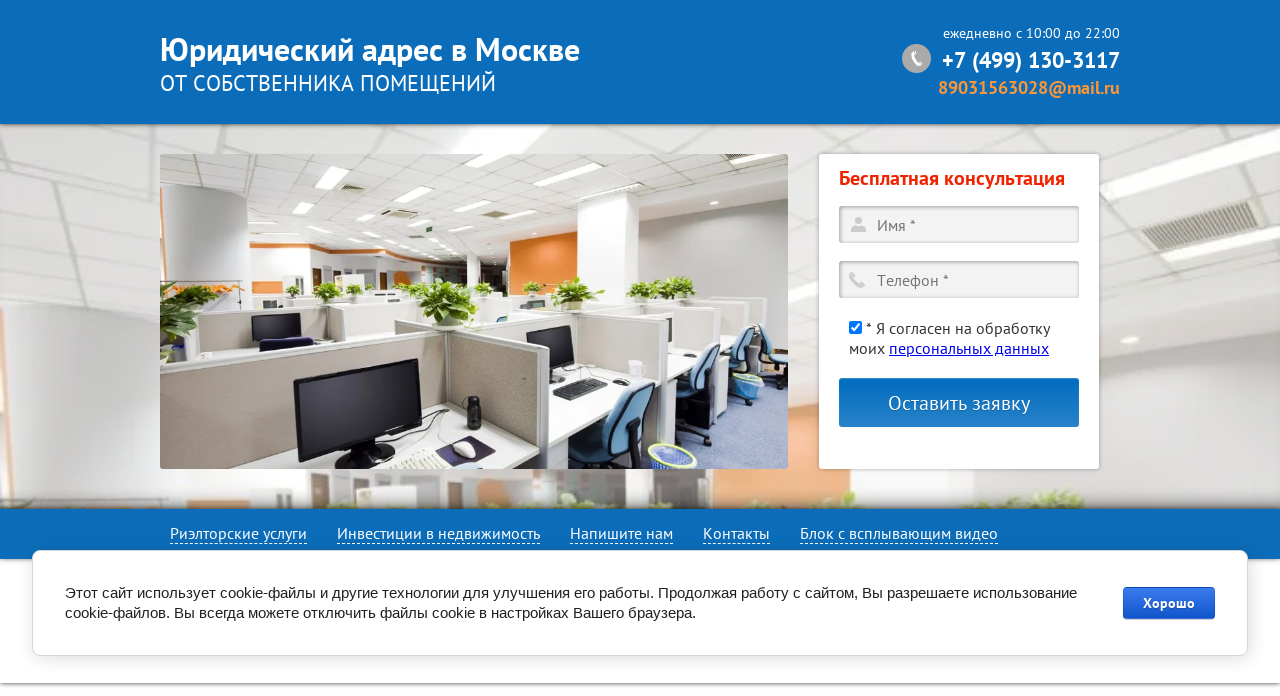

--- FILE ---
content_type: text/html; charset=utf-8
request_url: https://xn--80adkmfj0b.xn--c1avg/yuridicheskij-adres-ot-sobstvennika
body_size: 6583
content:
<!doctype html><html lang="ru"><head lang="en"><meta charset="utf-8"><meta name="robots" content="none"/><script type="text/javascript" src="/g/libs/jquery/1.10.2/jquery.min.js?dfs"></script><title>Юридический адрес в Москве от собственника</title><meta name="description" content="Юридический адрес в Москве от собственника"><meta name="keywords" content="Юридический адрес в Москве от собственника"><meta name="SKYPE_TOOLBAR" content="SKYPE_TOOLBAR_PARSER_COMPATIBLE"><meta name="viewport" content="width=device-width, initial-scale=1.0, maximum-scale=1.0, user-scalable=no"><!-- LP requires --><link rel="stylesheet" href="/g/s3/lp/css//global_styles.css" type="text/css"/><link rel="stylesheet" href="/g/s3/lp/css//lp5.css" type="text/css"/><script src="/g/s3/lp/js//lp_global_plugins.js"></script><script src="/g/s3/lp/js//owl.carousel.min.js"></script><script src="/g/s3/lp/js//lp5.js"></script><!-- LP requires -->	<link rel="stylesheet" href="/g/css/styles_articles_tpl.css">
<link rel='stylesheet' type='text/css' href='/shared/highslide-4.1.13/highslide.min.css'/>
<script type='text/javascript' src='/shared/highslide-4.1.13/highslide-full.packed.js'></script>
<script type='text/javascript'>
hs.graphicsDir = '/shared/highslide-4.1.13/graphics/';
hs.outlineType = null;
hs.showCredits = false;
hs.lang={cssDirection:'ltr',loadingText:'Загрузка...',loadingTitle:'Кликните чтобы отменить',focusTitle:'Нажмите чтобы перенести вперёд',fullExpandTitle:'Увеличить',fullExpandText:'Полноэкранный',previousText:'Предыдущий',previousTitle:'Назад (стрелка влево)',nextText:'Далее',nextTitle:'Далее (стрелка вправо)',moveTitle:'Передвинуть',moveText:'Передвинуть',closeText:'Закрыть',closeTitle:'Закрыть (Esc)',resizeTitle:'Восстановить размер',playText:'Слайд-шоу',playTitle:'Слайд-шоу (пробел)',pauseText:'Пауза',pauseTitle:'Приостановить слайд-шоу (пробел)',number:'Изображение %1/%2',restoreTitle:'Нажмите чтобы посмотреть картинку, используйте мышь для перетаскивания. Используйте клавиши вперёд и назад'};</script>

            <!-- 46b9544ffa2e5e73c3c971fe2ede35a5 -->
            <script src='/shared/s3/js/lang/ru.js'></script>
            <script src='/shared/s3/js/common.min.js'></script>
        <link rel='stylesheet' type='text/css' href='/shared/s3/css/calendar.css' /><link rel="icon" href="/favicon.ico" type="image/x-icon">

<!--s3_require-->
<link rel="stylesheet" href="/g/basestyle/1.0.1/cookie.message/cookie.message.css" type="text/css"/>
<script type="text/javascript" src="/g/s3/lp/js/lp.core.js"></script>
<link rel="stylesheet" href="/g/s3/lp/lpc.v4/css/styles.css" type="text/css"/>
<link rel="stylesheet" href="/g/s3/lp/cookie.message/__landing_page_content_global.css" type="text/css"/>
<link rel="stylesheet" href="/g/s3/lp/cookie.message/colors_lpc.css" type="text/css"/>
<link rel="stylesheet" href="/g/basestyle/1.0.1/cookie.message/cookie.message.blue.css" type="text/css"/>
<script type="text/javascript" src="/g/basestyle/1.0.1/cookie.message/cookie.message.js" async></script>
<script type="text/javascript" src="/g/s3/lp/js//timer.js"></script>
<script type="text/javascript" src="/g/s3/misc/eventable/0.0.1/s3.eventable.js"></script>
<script type="text/javascript" src="/g/s3/misc/math/0.0.1/s3.math.js"></script>
<script type="text/javascript" src="/g/s3/menu/allin/0.0.2/s3.menu.allin.js"></script>
<script type="text/javascript" src="/g/s3/lp/js//one.line.menu.js"></script>
<script type="text/javascript" src="/g/s3/lp/js//lg-video.min.js"></script>
<!--/s3_require-->

<!--s3_goal-->
<script src="/g/s3/goal/1.0.0/s3.goal.js"></script>
<script>new s3.Goal({map:{"98011":{"goal_id":"98011","object_id":"5123211","event":"submit","system":"metrika","label":"podpiska-na-rassylku","code":"anketa"}}, goals: [], ecommerce:[]});</script>
<!--/s3_goal-->
  <script type="text/javascript" language="javascript" charset="utf-8">var mapKeys = {google: "",yandex: ""};</script><script type="text/javascript">s3LP.page_blocking = false;s3LP.ny_theme = {};s3LP.templateID = 2041;$(function() {s3LP.init({"is_cms":false});});</script></head><body><div class="decor-wrap"><div class="header--theme1 inverse" id="_lp_block_9292901" data-block-layout="1041">
	<div class="header-wrapper">
		<div class="header-inner">
			<div class="left-part">
				<div class="site-name">Юридический адрес в Москве</div>				<div class="site-activity">ОТ СОБСТВЕННИКА ПОМЕЩЕНИЙ</div>			</div>
			<div class="right-part">
				<div class="work-time">ежедневно с 10:00 до 22:00</div>								<div class="phone-part">
											<div><a href="tel:+7 (499) 130-3117">+7 (499) 130-3117</a></div>
									</div>
								<div class="mail"><a href="mailto:89031563028@mail.ru">89031563028@mail.ru</a></div>			</div>
		</div>
	</div>
</div><div class="sale-block--theme1 " id="_lp_block_9293101" data-block-layout="1441">
	<div class="top-part"><div class="background" style="background-image: url('/thumb/2/qFAl0AzUWWwSnZPAjgcb4g/960r481/d/55039127_2.jpg')"></div><div class="top-part-inner"><div class="pic"><img src="/thumb/2/VbmUnZgGyG7Xa7N7C5XUdw/960c481/d/55039127_2.jpg" alt=""></div><div class="picture-form"><div class="tpl-anketa" data-api-url="/-/x-api/v1/public/?method=form/postform&param[form_id]=4422701&ver_id=916620&param[tpl]=global:anketa.block.tpl&param[custom_params]=custom=1||placeholdered_fields=1||title_class=p-form-title||form_class=frm-top||field_class=p-form-input||submit_class=btn||button=1" data-api-type="form"><div class="title p-form-title">Бесплатная консультация</div><form data-s3-anketa-id="4422701"  class="frm-top" method="post" action=""><input type="hidden" name="form_id" value="4422701"><input type="hidden" name="tpl" value="global:anketa.block.tpl"><div ><div class="tpl-field p-form-input type-text field-required  field-name"><div class="field-value input-name"><input required class="field-value--text-field"  type="text" size="30" maxlength="100" value="" name="d[0]" placeholder="Имя *"  /></div></div><div class="tpl-field p-form-input type-text field-required  field-phone"><div class="field-value input-phone"><input required class="field-value--text-field"  type="text" size="30" maxlength="100" value="" name="d[1]" placeholder="Телефон *"  /></div></div><div class="tpl-field p-form-input type-checkbox field-required  field-personal"><div class="field-value "><ul><li><label><input required type="checkbox" checked="checked" value="Да" name="d[3]" /><span class="checkbox-button"></span> <span class="field-required-mark">*</span> Я согласен на обработку моих <a href="/user?mode=agreement">персональных данных</a></label></li></ul></div></div><div class="tpl-field btn tpl-field-button"><button >Оставить заявку</button></div></div><re-captcha data-captcha="recaptcha"
     data-name="captcha"
     data-sitekey="6LcOAacUAAAAAI2fjf6MiiAA8fkOjVmO6-kZYs8S"
     data-lang="ru"
     data-rsize="invisible"
     data-type="image"
     data-theme="light"></re-captcha></form>
					<script>
					
						var $captcha = $('input[name=_cn]');
						if ($captcha.length) {
							$.getScript('//captcha.oml.ru/static/captcha.js?2', function() {
								var $d = $("[id^=s3_captcha_cn]");
								mgCaptcha.draw("/my/s3/captcha/get.php", ($d.length ? $d.get(0) : null));
							});
						}
						
						var inputMask = $('input[data-mask="mask"]'),
							isMobileCheck = /Android|webOS|iPhone|iPad|iPod|BlackBerry|IEMobile|Opera Mini/i.test(navigator.userAgent);
						if (inputMask.length && typeof lp_template.phone_mask == 'function') {
							$.getScript('/g/s3/lp/js/mask.js', function() {
								lp_template.phone_mask.call($('input[data-mask="mask"]'));
							});
						}
						
						if (lp_template && !lp_template.initedCalendar) {
							var scriptElement = document.createElement('script'),
								date = new Date();
							scriptElement.src= '/g/s3/lp/lp_new/js/datepicker.js?' + date.getTime();
							document.querySelector('head').appendChild(scriptElement);
							lp_template.initedCalendar = true;
						}
					</script>
				</div></div></div></div>
</div><div class="menu--theme1  inverse"  id="_lp_block_20916901" data-block-layout="1241">
	
	
	
	<div class="menu-wrapper">
				
		<div class="menu-inner">
			<div class="menu-fixed">
				<div class="menu-button"></div>
				<div class="menu-scroll">
					<ul class="top-menu js-dropdown-menu">
																														<li class="new-menu3__list-item">
										<a href="/uslugi-rieltora-v-moskve-i-oblasti"  class="new-menu3__link">Риэлторские услуги</a>
										<ul class="new-menu1__subpages">
																																			<li><a href="/prodazha-kvartir-v-moskve-i-oblasti">Продажа квартиры</a>
																																																												</li>
																								<li><a href="/pokupka-kvartiry-v-moskve-i-oblasti">Покупка квартиры</a>
																																																												</li>
																								<li><a href="/sdat-kvartiru-v-arendu">Сдать квартиру в аренду</a>
																																																												</li>
																								<li><a href="/srochnyy-vykup-kvartir-v-moskve-i-oblasti">Срочный выкуп квартир</a>
																																																												</li>
																								<li><a href="/kuplya-prodazha-kvartiry-s-obremeneniem">Квартиры под обременением</a>
																																																												</li>
																								<li><a href="/deshevyye-kvartiry-s-elektronnykh-torgov">Электронные торги квартир</a>
																																																												</li>
																								<li><a href="/pomoshch-v-poluchenii-ipoteki-v-moskve-i-oblasti">Ипотека</a>
																																																		</li>
																																	</ul>
									</li>
					        											            																								<li class="new-menu3__list-item">
										<a href="/investitsii-v-nedvizhimost-moskvy"  class="new-menu3__link">Инвестиции в недвижимость</a>
										<ul class="new-menu1__subpages">
																																				</li>
																								<li><a href="/deshevyye-kvartiry-s-elektronnykh-torgov">Электронные торги квартир</a>
																																																		</li>
																																	</ul>
									</li>
					        											            										            																								<li><a  href="/napishite-nam">Напишите нам</a></li>
																		            																								<li class="new-menu3__list-item">
										<a href="/kontakty"  class="new-menu3__link">Контакты</a>
										<ul class="new-menu1__subpages">
																																				</li>
																								<li><a href="/o-kompanii">О нас</a>
																																																												</li>
																								<li><a href="/otzyvy-1">Отзывы</a>
																																																												</li>
																								<li><a href="/politika-obrabotki-personalnykh-dannykh">Политики конфиденциальности</a>
																																																		</li>
																																	</ul>
									</li>
					        											            										            																								<li><a href="#_lp_block_33699101">Блок с всплывающим видео</a></li>
																		            					</ul>
				</div>
			</div>
		</div>
			</div>
</div><div class="header--theme1" id="_lp_block_9308101" data-block-layout="1041">
	<div class="header-wrapper">
		<div class="header-inner">
			<div class="left-part">
				<div class="site-name">НЕМАССОВЫЕ ЮРИДИЧЕСКИЕ АДРЕСА</div>				<div class="site-activity">100% гарантия прохождения в банке при открытии счета</div>			</div>
			<div class="right-part">
															</div>
		</div>
	</div>
</div><div class="advantages--theme1 " id="_lp_block_9315701" data-block-layout="1841">
	<div class="advantages-wrapper">
		<div class="advantages-inner">
			<div class="block-title">Наши преимущества</div>
			<div class="block-inner">
				<ul><li><span class="num">1</span><div class="text">Вместе с юридическим адресом вы получаете: чистый, светлый и недорогой меблированный офис</div></li><li><span class="num">2</span><div class="text">Юридические адреса c почтовым обслуживанием</div></li></ul><ul><li><span class="num">3</span><div class="text">Юридические адреса с возможностью банковских проверок</div></li><li><span class="num">4</span><div class="text">Юридические адреса с возможностью выездных налоговых проверок</div></li></ul>
			</div>
		</div>
	</div>
</div><div class="popup_video_block " id="_lp_block_33699101" style="background: url(/thumb/2/a1J5zXn2vkHBxDgZK7LDdA/r/d/fgs16_background-6-4.jpg) top center no-repeat; background-size: cover;">
	
	<div class="shadow"></div>
	<div class="popup_video_block_wrap">
						<a class="button" href="https://youtu.be/WnQswj6kjd0">
				Смотреть видео      ►
			</a>
	</div>
</div><div class="middle-form--theme1 inverse" id="_lp_block_9294701" data-block-layout="2441">
	<div class="middle-form-wrapper">
		<div class="middle-form-inner">
			<div class="block-title">Сомневаетесь  - оставьте заявку ПРЯМО СЕЙЧАС на консультацию</div>
			<div class="tpl-anketa" data-api-url="/-/x-api/v1/public/?method=form/postform&param[form_id]=4423101&ver_id=916620&param[tpl]=global:anketa.block.tpl&param[custom_params]=custom=1||placeholdered_fields=1||title_class=block-title||form_class=frm||field_class=frm-input||submit_class=btn||hide_title=1||button=1" data-api-type="form"><form data-s3-anketa-id="4423101"  class="frm" method="post" action=""><input type="hidden" name="form_id" value="4423101"><input type="hidden" name="tpl" value="global:anketa.block.tpl"><div ><div class="tpl-field frm-input type-text field-required  field-name"><div class="field-value input-name"><input required class="field-value--text-field"  type="text" size="30" maxlength="100" value="" name="d[0]" placeholder="Имя *"  /></div></div><div class="tpl-field frm-input type-text field-required  field-phone"><div class="field-value input-phone"><input required class="field-value--text-field"  type="text" size="30" maxlength="100" value="" name="d[1]" placeholder="Телефон *"  /></div></div><div class="tpl-field frm-input type-checkbox field-required  field-personal"><div class="field-value "><ul><li><label><input required type="checkbox" checked="checked" value="Да" name="d[3]" /><span class="checkbox-button"></span> <span class="field-required-mark">*</span> Я согласен на обработку моих <a href="/user?mode=agreement">персональных данных</a></label></li></ul></div></div><div class="tpl-field btn tpl-field-button"><button >Оставить заявку</button></div></div><re-captcha data-captcha="recaptcha"
     data-name="captcha"
     data-sitekey="6LcOAacUAAAAAI2fjf6MiiAA8fkOjVmO6-kZYs8S"
     data-lang="ru"
     data-rsize="invisible"
     data-type="image"
     data-theme="light"></re-captcha></form>
					<script>
					
						var $captcha = $('input[name=_cn]');
						if ($captcha.length) {
							$.getScript('//captcha.oml.ru/static/captcha.js?2', function() {
								var $d = $("[id^=s3_captcha_cn]");
								mgCaptcha.draw("/my/s3/captcha/get.php", ($d.length ? $d.get(0) : null));
							});
						}
						
						var inputMask = $('input[data-mask="mask"]'),
							isMobileCheck = /Android|webOS|iPhone|iPad|iPod|BlackBerry|IEMobile|Opera Mini/i.test(navigator.userAgent);
						if (inputMask.length && typeof lp_template.phone_mask == 'function') {
							$.getScript('/g/s3/lp/js/mask.js', function() {
								lp_template.phone_mask.call($('input[data-mask="mask"]'));
							});
						}
						
						if (lp_template && !lp_template.initedCalendar) {
							var scriptElement = document.createElement('script'),
								date = new Date();
							scriptElement.src= '/g/s3/lp/lp_new/js/datepicker.js?' + date.getTime();
							document.querySelector('head').appendChild(scriptElement);
							lp_template.initedCalendar = true;
						}
					</script>
				</div>		</div>
	</div>
</div><div class="footer--theme1" id="_lp_block_9295901" data-block-layout="3641">
	<div class="footer-wrapper">
		<div class="footer-inner">
			<div class="site-address">Адреc<br />
Наш адрес: Россия, Москва, улица Ботаническая, 14<br />
Метро: Владыкино (4 мин. пешком)<br />
МЦК: Владыкино (4 мин. пешком)</div>						<div class="site-phone">
				<div class="work-time">ежедневно с 10:00 до 22:00</div>
				<div class="phone">
											<div><a href="tel:+7 (499) 130-3117">+7 (499) 130-3117</a></div>
									</div>
			</div>
									<div class="copyright"> <div class="counters" style="padding-top: 15px;"><script type="text/javascript">!function(){var t=document.createElement("script");t.type="text/javascript",t.async=!0,t.src="https://vk.com/js/api/openapi.js?168",t.onload=function(){VK.Retargeting.Init("VK-RTRG-515590-48fLo"),VK.Retargeting.Hit()},document.head.appendChild(t)}();</script><noscript><img src="https://vk.com/rtrg?p=VK-RTRG-515590-48fLo" style="position:fixed; left:-999px;" alt=""/></noscript></div></div>
		</div>
	</div>
</div></div><div class="footer-global-light" id="_lp_block_" style="padding: 0;"><div class="footer-inner lp-wrapp"><div class="global-counters"></div></div><div class="global-copyright"><span style='font-size:14px;' class='copyright'><!--noindex--> <span style="text-decoration:underline; cursor: pointer;" onclick="javascript:window.open('https://megagr'+'oup.ru/?utm_referrer='+location.hostname)" class="copyright">Megagroup.ru</span> <!--/noindex-->


</span></div></div>
<!-- assets.bottom -->
<!-- </noscript></script></style> -->
<script src="/my/s3/js/site.min.js?1768462484" ></script>
<script src="/my/s3/js/site/defender.min.js?1768462484" ></script>
<script >/*<![CDATA[*/
var megacounter_key="5553d55b6ce0cdff1b5a6fe2289f4393";
(function(d){
    var s = d.createElement("script");
    s.src = "//counter.megagroup.ru/loader.js?"+new Date().getTime();
    s.async = true;
    d.getElementsByTagName("head")[0].appendChild(s);
})(document);
/*]]>*/</script>
	
		
		
				<!--noindex-->
		<div id="s3-cookie-message" class="s3-cookie-message-wrap">
			<div class="s3-cookie-message">
				<div class="s3-cookie-message__text">
					Этот сайт использует cookie-файлы и другие технологии для улучшения его работы. Продолжая работу с сайтом, Вы разрешаете использование cookie-файлов. Вы всегда можете отключить файлы cookie в настройках Вашего браузера.
				</div>
				<div class="s3-cookie-message__btn">
					<div id="s3-cookie-message__btn" class="g-button">
						Хорошо
					</div>
				</div>
			</div>
		</div>
		<!--/noindex-->
	
	
<script >/*<![CDATA[*/
$ite.start({"sid":912467,"vid":916620,"aid":1078764,"stid":4,"cp":21,"active":true,"domain":"xn--80adkmfj0b.xn--c1avg","lang":"ru","trusted":false,"debug":false,"captcha":3,"onetap":[{"provider":"vkontakte","provider_id":"51972145","code_verifier":"AGzZDchDMAZm3FWT3Zz3gTYIYYMz3OjYMMNDjgVOy3w"}]});
/*]]>*/</script>
<!-- /assets.bottom -->
</body></html>

--- FILE ---
content_type: text/css
request_url: https://xn--80adkmfj0b.xn--c1avg/g/s3/lp/css//lp5.css
body_size: 106286
content:
@charset "utf-8";

@font-face {
	font-family : "PtSans";
	src : url("/g/fonts/pt_sans/pt_sans-r.eot");
	src : url("/g/fonts/pt_sans/pt_sans-r.eot?#iefix") format("embedded-opentype"), url("/g/fonts/pt_sans/pt_sans-r.woff2") format("woff2"), url("/g/fonts/pt_sans/pt_sans-r.woff") format("woff"), url("/g/fonts/pt_sans/pt_sans-r.ttf") format("truetype"), url("/g/fonts/pt_sans/pt_sans-r.svg#PtSans") format("svg");
	font-weight : normal;
	font-style : normal;
}

@font-face {
	font-family : "PtSans";
	src : url("/g/fonts/pt_sans/pt_sans-b.eot");
	src : url("/g/fonts/pt_sans/pt_sans-b.eot?#iefix") format("embedded-opentype"), url("/g/fonts/pt_sans/pt_sans-b.woff2") format("woff2"), url("/g/fonts/pt_sans/pt_sans-b.woff") format("woff"), url("/g/fonts/pt_sans/pt_sans-b.ttf") format("truetype"), url("/g/fonts/pt_sans/pt_sans-b.svg#PtSans") format("svg");
	font-weight : 700;
	font-style : normal;
}

@font-face {
	font-family : "PtSans";
	src : url("/g/fonts/pt_sans/pt_sans-i.eot");
	src : url("/g/fonts/pt_sans/pt_sans-i.eot?#iefix") format("embedded-opentype"), url("/g/fonts/pt_sans/pt_sans-i.woff2") format("woff2"), url("/g/fonts/pt_sans/pt_sans-i.woff") format("woff"), url("/g/fonts/pt_sans/pt_sans-i.ttf") format("truetype"), url("/g/fonts/pt_sans/pt_sans-i.svg#PtSans") format("svg");
	font-weight : normal;
	font-style : italic;
}

img, svg {
	max-width: 100%;
	height: auto;
}

a[href^="tel:"] {
	text-decoration: none;
	color: inherit;
	cursor: default;
}

.hide {
	display: none;
}

.show {
	display: block;
}

.invisible {
	visibility: hidden;
}

.visible {
	visibility: visible;
}

.clear {
	visibility: hidden;
	clear: both;
	height: 0;
	font-size: 1px;
	line-height: 0;
}

.clear-self::after {
	display: block;
	visibility: hidden;
	clear: both;
	height: 0;
	content: "";
}

.overflowHidden {
	overflow: hidden !important;
}

.nooverflowHidden {
	overflow: visible !important;
}

img, textarea, object, object embed, .table-wrapper {
	max-width: 100%;
}

.table-wrapper {
	overflow: auto;
}

html, body {
	height: 100%;
}

h1 {
	margin: 0;
}

table.table0 {
	border-collapse: collapse;
}

table.table0 td {
	padding: 5px;
	border: none;
}

table.table1 {
	border-collapse: collapse;
}

table.table1 tr:hover {
	background: rgba(177, 177, 177, 0.1);
}

table.table1 td {
	padding: 5px;
	border: 1px solid #bfbfbf;
}

table.table2 {
	border-collapse: collapse;
}

table.table2 tr:hover {
	background: rgba(177, 177, 177, 0.1);
}

table.table2 td {
	padding: 5px;
	border: 1px solid #bfbfbf;
}

table.table2 th {
	padding: 8px 5px;
	border: 1px solid #05425a;
	background-color: #334354;
	color: #fff;
	text-align: left;
}

body {
	margin: 0;
	position: relative;
	min-width: 320px;
	text-align: left;
	color: #666;
	background: #fff;
	font-family: "PtSans", Arial, Helvetica, sans-serif;
	line-height: 1.25;
}

.popover-container {
	position: relative;
	width: auto;
}

.popover-scrolling {
	display: -moz-box;
	display: -webkit-box;
	display: -webkit-flex;
	display: -moz-flex;
	display: -ms-flexbox;
	display: flex;
	-webkit-box-pack: center;
	-ms-flex-pack: center;
	-webkit-justify-content: center;
	-moz-justify-content: center;
	justify-content: center;
	-webkit-box-align: center;
	-ms-flex-align: center;
	-webkit-align-items: center;
	-moz-align-items: center;
	align-items: center;
	overflow: visible;
}

.popover-wrap {
	max-height: 100%;
	overflow: auto;
	position: relative;
	top: 0 !important;
	left: 0 !important;
}

.p-form-input .input-name, .frm-input .input-name {
	position: relative;
}

.p-form-input .input-name:before, .frm-input .input-name:before {
	position: absolute;
	width: 15px;
	height: 15px;
	display: block;
	content: "";
	left: 12px;
	top: 11px;
	z-index: 2;
	background: url("/g/s3/lp/img/lp5//ico1.png") left top no-repeat;
}

.p-form-input .input-phone, .frm-input .input-phone {
	position: relative;
}

.p-form-input .input-phone:before, .frm-input .input-phone:before {
	position: absolute;
	width: 16px;
	height: 16px;
	display: block;
	content: "";
	left: 10px;
	top: 11px;
	z-index: 2;
	background: url("/g/s3/lp/img/lp5//ico2.png") left top no-repeat;
}

.p-form-input .input-email, .frm-input .input-email {
	position: relative;
}

.p-form-input .input-email:before, .frm-input .input-email:before {
	position: absolute;
	width: 16px;
	height: 13px;
	display: block;
	content: "";
	left: 9px;
	top: 12px;
	z-index: 2;
	background: url("/g/s3/lp/img/lp5//ico3.png") left top no-repeat;
}

.menu--theme1 .menu-wrapper {
	background: #fff;
	box-shadow: 0 0 5px rgba(0, 0, 0, 0.5);
	z-index: 10;
	position: relative;
}

@media all and (max-width: 640px) {
	.menu--theme1 .menu-wrapper {
		height: 45px;
	}
}

.menu--theme1 .menu-inner {
	max-width: 960px;
	margin: 0 auto;
}

.ie .sale-block--theme1 .bottom-part-inner .left-part .pic svg {
	height: none;
}

.menu--theme1 .menu-button {
	display: none;
	width: 45px;
	height: 45px;
	background: #ff9635 url("data:image/svg+xml,%3Csvg%20version%3D%221.1%22%20baseProfile%3D%22full%22%20xmlns%3D%22http%3A%2F%2Fwww.w3.org%2F2000%2Fsvg%22%20xmlns%3Axlink%3D%22http%3A%2F%2Fwww.w3.org%2F1999%2Fxlink%22%20xmlns%3Aev%3D%22http%3A%2F%2Fwww.w3.org%2F2001%2Fxml-events%22%20xml%3Aspace%3D%22preserve%22%20x%3D%220px%22%20y%3D%220px%22%20width%3D%2230px%22%20height%3D%2230px%22%20%20viewBox%3D%220%200%2030%2030%22%20preserveAspectRatio%3D%22none%22%20shape-rendering%3D%22geometricPrecision%22%3E%3Cpath%20fill%3D%22%23fff%22%20d%3D%22M260%2C7h24a3%2C3%2C0%2C0%2C1%2C0%2C6H260A3%2C3%2C0%2C0%2C1%2C260%2C7Zm0%2C12h24a3%2C3%2C0%2C0%2C1%2C0%2C6H260A3%2C3%2C0%2C0%2C1%2C260%2C19Zm0%2C12h24a3%2C3%2C0%2C0%2C1%2C0%2C6H260A3%2C3%2C0%2C0%2C1%2C260%2C31Z%22%20transform%3D%22translate%28-257%20-7%29%22%3E%3C%2Fpath%3E%3C%2Fsvg%3E") center center no-repeat;
	background-size: 22px 19px;
	position: absolute;
	top: 0;
	left: 100%;
}

@media all and (max-width: 640px) {
	.menu--theme1 .menu-button {
		display: block;
	}
}

.menu--theme1 .menu-button.active {
	background-size: 19px 19px;
	background: #ff9635 url("data:image/svg+xml,%3Csvg%20version%3D%221.1%22%20baseProfile%3D%22full%22%20xmlns%3D%22http%3A%2F%2Fwww.w3.org%2F2000%2Fsvg%22%20xmlns%3Axlink%3D%22http%3A%2F%2Fwww.w3.org%2F1999%2Fxlink%22%20xmlns%3Aev%3D%22http%3A%2F%2Fwww.w3.org%2F2001%2Fxml-events%22%20xml%3Aspace%3D%22preserve%22%20x%3D%220px%22%20y%3D%220px%22%20width%3D%2224px%22%20height%3D%2224px%22%20%20viewBox%3D%220%200%2024%2024%22%20preserveAspectRatio%3D%22none%22%20shape-rendering%3D%22geometricPrecision%22%3E%3Cpath%20fill%3D%22%23fff%22%20d%3D%22M285.021%2C30.192l-2.829%2C2.828L273%2C23.828l-9.192%2C9.192-2.829-2.828L270.172%2C21l-9.193-9.192%2C2.829-2.828L273%2C18.172l9.192-9.192%2C2.829%2C2.828L275.828%2C21Z%22%20transform%3D%22translate%28-260.969%20-8.969%29%22%3E%3C%2Fpath%3E%3C%2Fsvg%3E") center center no-repeat;
}

.menu--theme1 .top-menu {
	padding: 11px 0 12px;
	margin: 0;
	list-style: none;
	font-size: 0;
}

@media all and (max-width: 640px) {
	.menu--theme1 .top-menu {
		padding: 20px 0;
	}
}

.menu--theme1 .top-menu > li {
	display: inline-block;
	vertical-align: top;
}

@media all and (max-width: 640px) {
	.menu--theme1 .top-menu > li {
		display: block;
	}
}

.menu--theme1 .top-menu > li:first-child > a {
	margin-left: 10px;
}

@media all and (max-width: 640px) {
	.menu--theme1 .top-menu > li:first-child > a {
		margin: 0;
	}
}

.menu--theme1 .top-menu > li:first-child > a:hover, .menu--theme1 .top-menu > li:first-child > a.active {
	margin-left: 0;
}

.menu--theme1 .top-menu > li.dropdown-wrap {
	position: relative;
	cursor: pointer;
	width: 30px;
	height: 24px;
	box-sizing: border-box;
	margin-left: 5px;
	margin-bottom: 3px;
	border-radius: 4px;
	background: url("data:image/svg+xml,%3Csvg%20version%3D%221.1%22%20baseProfile%3D%22full%22%20xmlns%3D%22http%3A%2F%2Fwww.w3.org%2F2000%2Fsvg%22%20xmlns%3Axlink%3D%22http%3A%2F%2Fwww.w3.org%2F1999%2Fxlink%22%20xmlns%3Aev%3D%22http%3A%2F%2Fwww.w3.org%2F2001%2Fxml-events%22%20xml%3Aspace%3D%22preserve%22%20x%3D%220px%22%20y%3D%220px%22%20width%3D%2218px%22%20height%3D%224px%22%20%20viewBox%3D%220%200%2018%204%22%20preserveAspectRatio%3D%22none%22%20shape-rendering%3D%22geometricPrecision%22%3E%3Cpath%20fill%3D%22%23006cbf%22%20d%3D%22M1262%2C108a2%2C2%2C0%2C1%2C1-2%2C2A2%2C2%2C0%2C0%2C1%2C1262%2C108Zm7%2C0a2%2C2%2C0%2C1%2C1-2%2C2A2%2C2%2C0%2C0%2C1%2C1269%2C108Zm7%2C0a2%2C2%2C0%2C1%2C1-2%2C2A2%2C2%2C0%2C0%2C1%2C1276%2C108Z%22%20transform%3D%22translate%28-1260%20-108%29%22%3E%3C%2Fpath%3E%3C%2Fsvg%3E") center center no-repeat;
}

.menu--theme1 .top-menu > li.dropdown-wrap.active {
	background: #006cbf url("data:image/svg+xml,%3Csvg%20version%3D%221.1%22%20baseProfile%3D%22full%22%20xmlns%3D%22http%3A%2F%2Fwww.w3.org%2F2000%2Fsvg%22%20xmlns%3Axlink%3D%22http%3A%2F%2Fwww.w3.org%2F1999%2Fxlink%22%20xmlns%3Aev%3D%22http%3A%2F%2Fwww.w3.org%2F2001%2Fxml-events%22%20xml%3Aspace%3D%22preserve%22%20x%3D%220px%22%20y%3D%220px%22%20width%3D%2218px%22%20height%3D%224px%22%20%20viewBox%3D%220%200%2018%204%22%20preserveAspectRatio%3D%22none%22%20shape-rendering%3D%22geometricPrecision%22%3E%3Cpath%20fill%3D%22%23ffffff%22%20d%3D%22M1262%2C108a2%2C2%2C0%2C1%2C1-2%2C2A2%2C2%2C0%2C0%2C1%2C1262%2C108Zm7%2C0a2%2C2%2C0%2C1%2C1-2%2C2A2%2C2%2C0%2C0%2C1%2C1269%2C108Zm7%2C0a2%2C2%2C0%2C1%2C1-2%2C2A2%2C2%2C0%2C0%2C1%2C1276%2C108Z%22%20transform%3D%22translate%28-1260%20-108%29%22%3E%3C%2Fpath%3E%3C%2Fsvg%3E") center center no-repeat;
}

.menu--theme1 .top-menu > li.dropdown-wrap ul {
	position: absolute;
	top: 33px;
	left: -25px;
	display: none;
	width: 220px;
	box-shadow: 0 2px 5px rgba(0, 0, 0, 0.3);
	background: #f7f7f7;
	padding: 10px 0;
	margin: 0;
	border-radius: 6px;
}

.menu--theme1 .top-menu > li.dropdown-wrap ul a {
	display: block;
	padding: 8px 20px;
	font-size: 16px;
	color: #006cbf;
	text-decoration: none;
	font-family: "PtSans", Arial, Helvetica, sans-serif;
}

.menu--theme1 .top-menu > li.dropdown-wrap ul a:hover {
	background: rgba(0, 0, 0, 0.10);
}

.menu--theme1 .top-menu > li.dropdown-wrap ul a.active {
	background: #ff9635;
	color: #fff;
}

.menu--theme1 .top-menu > li > a {
	display: inline-block;
	padding: 5px 0 2px;
	margin: 0 15px 3px;
	border-bottom: 1px dashed #006cbf;
	font-size: 16px;
	line-height: 16px;
	color: #006cbf;
	text-decoration: none;
	font-family: "PtSans", Arial, Helvetica, sans-serif;
}

@media all and (max-width: 640px) {
	.menu--theme1 .top-menu > li > a {
		margin: 0;
		display: block;
		padding: 12px 20px;
		font-size: 16px;
		color: #006cbf;
		text-decoration: none;
		font-family: "PtSans", Arial, Helvetica, sans-serif;
		border: none;
	}
}

.menu--theme1 .top-menu > li > a:hover {
	padding: 4px 9px;
	margin: 0 5px;
	border: 1px solid rgba(0, 108, 191, 0.5);
	border-radius: 3px;
}

@media all and (max-width: 640px) {
	.menu--theme1 .top-menu > li > a:hover {
		margin: 0;
		padding: 12px 20px;
		border: none;
	}
}

.menu--theme1 .top-menu > li > a.active {
	padding: 5px 10px;
	margin: 0 5px;
	border: none;
	background: #ff9635;
	border-radius: 3px;
	color: #fff;
	text-decoration: none;
}

@media all and (max-width: 640px) {
	.menu--theme1 .top-menu > li > a.active {
		margin: 0;
		padding: 12px 20px;
	}
}

.menu--theme1.menu--theme1-fixed {
	/*padding-bottom: 50px;*/;
}

@media all and (max-width: 640px) {
	.menu--theme1.menu--theme1-fixed {
		height: 45px;
	}
}
/*.menu--theme1.menu--theme1-fixed .menu-wrapper {
		position: fixed;
		left: 0;
		right: 0;
		top: 0; }*/
.menu--theme1.inverse .menu-wrapper {
	background: #0b6db9;
}

.menu--theme1.inverse .menu-fixed {
	background: #0b6db9;
}

.menu--theme1.inverse .top-menu > li > a {
	color: #fff;
	border-color: #fff;
}

.menu--theme1.inverse .top-menu > li.dropdown-wrap {
	background: url("data:image/svg+xml,%3Csvg%20version%3D%221.1%22%20baseProfile%3D%22full%22%20xmlns%3D%22http%3A%2F%2Fwww.w3.org%2F2000%2Fsvg%22%20xmlns%3Axlink%3D%22http%3A%2F%2Fwww.w3.org%2F1999%2Fxlink%22%20xmlns%3Aev%3D%22http%3A%2F%2Fwww.w3.org%2F2001%2Fxml-events%22%20xml%3Aspace%3D%22preserve%22%20x%3D%220px%22%20y%3D%220px%22%20width%3D%2218px%22%20height%3D%224px%22%20%20viewBox%3D%220%200%2018%204%22%20preserveAspectRatio%3D%22none%22%20shape-rendering%3D%22geometricPrecision%22%3E%3Cpath%20fill%3D%22%23fff%22%20d%3D%22M1262%2C108a2%2C2%2C0%2C1%2C1-2%2C2A2%2C2%2C0%2C0%2C1%2C1262%2C108Zm7%2C0a2%2C2%2C0%2C1%2C1-2%2C2A2%2C2%2C0%2C0%2C1%2C1269%2C108Zm7%2C0a2%2C2%2C0%2C1%2C1-2%2C2A2%2C2%2C0%2C0%2C1%2C1276%2C108Z%22%20transform%3D%22translate%28-1260%20-108%29%22%3E%3C%2Fpath%3E%3C%2Fsvg%3E") center center no-repeat;
}

.menu--theme1.inverse .top-menu > li.dropdown-wrap.active {
	background: #ff9635 url("data:image/svg+xml,%3Csvg%20version%3D%221.1%22%20baseProfile%3D%22full%22%20xmlns%3D%22http%3A%2F%2Fwww.w3.org%2F2000%2Fsvg%22%20xmlns%3Axlink%3D%22http%3A%2F%2Fwww.w3.org%2F1999%2Fxlink%22%20xmlns%3Aev%3D%22http%3A%2F%2Fwww.w3.org%2F2001%2Fxml-events%22%20xml%3Aspace%3D%22preserve%22%20x%3D%220px%22%20y%3D%220px%22%20width%3D%2218px%22%20height%3D%224px%22%20%20viewBox%3D%220%200%2018%204%22%20preserveAspectRatio%3D%22none%22%20shape-rendering%3D%22geometricPrecision%22%3E%3Cpath%20fill%3D%22%23fff%22%20d%3D%22M1262%2C108a2%2C2%2C0%2C1%2C1-2%2C2A2%2C2%2C0%2C0%2C1%2C1262%2C108Zm7%2C0a2%2C2%2C0%2C1%2C1-2%2C2A2%2C2%2C0%2C0%2C1%2C1269%2C108Zm7%2C0a2%2C2%2C0%2C1%2C1-2%2C2A2%2C2%2C0%2C0%2C1%2C1276%2C108Z%22%20transform%3D%22translate%28-1260%20-108%29%22%3E%3C%2Fpath%3E%3C%2Fsvg%3E") center center no-repeat;
}

.menu--theme1.inverse .top-menu > li > a.active {
	background: #ff9635;
	color: #fff;
}

@media all and (max-width: 640px) {
	.menu-fixed {
		position: fixed;
		top: 0;
		bottom: 0;
		left: 0;
		width: 265px;
		background: #e7e7e7;
		-webkit-transform: translate3d(-100%, 0, 0);
		-moz-transform: translate3d(-100%, 0, 0);
		-ms-transform: translate3d(-100%, 0, 0);
		-o-transform: translate3d(-100%, 0, 0);
		transform: translate3d(-100%, 0, 0);
	}

	.menu-fixed.animit {
		-webkit-transition: transform 0.6s;
		-moz-transition: transform 0.6s;
		-o-transition: transform 0.6s;
		-ms-transition: transform 0.6s;
		transition: transform 0.6s;
	}

	.menu-fixed.opened {
		-webkit-transform: none;
		-moz-transform: none;
		-ms-transform: none;
		-o-transform: none;
		transform: none;
		box-shadow: 0 0 0 10000px rgba(0, 0, 0, 0.5);
	}

	.menu-scroll {
		position: absolute;
		left: 0;
		top: 0;
		width: 100%;
		height: 100%;
		overflow: auto;
	}
}

.header--theme1 .header-wrapper {
	padding: 0 10px;
	box-shadow: 0 0 5px rgba(0, 0, 0, 0.79);
	position: relative;
	z-index: 1;
	background: #fff;
}

.header--theme1 .header-inner {
	max-width: 960px;
	margin: 0 auto;
	min-height: 88px;
	padding: 18px 0;
	height: 100%;
	display: -moz-box;
	display: -webkit-box;
	display: -webkit-flex;
	display: -moz-flex;
	display: -ms-flexbox;
	display: flex;
	-webkit-box-align: center;
	-ms-flex-align: center;
	-webkit-align-items: center;
	-moz-align-items: center;
	align-items: center;
}

@media all and (max-width: 639px) {
	.header--theme1 .header-inner {
		display: block;
		text-align: center;
	}
}

.header--theme1 .header-inner .left-part {
	padding-right: 30px;
	-webkit-box-flex: 1;
	-webkit-flex: 1 0 0px;
	-moz-box-flex: 1;
	-moz-flex: 1 0 0px;
	-ms-flex: 1 0 0px;
	flex: 1 0 0px;
}

@media all and (max-width: 639px) {
	.header--theme1 .header-inner .left-part {
		padding: 0 0 10px;
	}
}

.header--theme1 .header-inner .left-part .site-name {
	font: 700 32px "PtSans", Arial, Helvetica, sans-serif;
	color: #006cbf;
}

.header--theme1 .header-inner .left-part .site-name a {
	text-decoration: none;
	color: inherit;
}

@media all and (max-width: 960px) {
	.header--theme1 .header-inner .left-part .site-name {
		font-size: 30px;
	}
}

@media all and (max-width: 768px) {
	.header--theme1 .header-inner .left-part .site-name {
		font-size: 28px;
	}
}

@media all and (max-width: 640px) {
	.header--theme1 .header-inner .left-part .site-name {
		font-size: 26px;
	}
}

@media all and (max-width: 480px) {
	.header--theme1 .header-inner .left-part .site-name {
		font-size: 24px;
	}
}

@media all and (max-width: 400px) {
	.header--theme1 .header-inner .left-part .site-name {
		font-size: 22px;
	}
}

.header--theme1 .header-inner .left-part .site-activity {
	font-size: 22px;
	color: #f02200;
	font-family: "PtSans", Arial, Helvetica, sans-serif;
}

@media all and (max-width: 960px) {
	.header--theme1 .header-inner .left-part .site-activity {
		font-size: 21px;
	}
}

@media all and (max-width: 768px) {
	.header--theme1 .header-inner .left-part .site-activity {
		font-size: 20px;
	}
}

@media all and (max-width: 640px) {
	.header--theme1 .header-inner .left-part .site-activity {
		font-size: 19px;
	}
}

@media all and (max-width: 480px) {
	.header--theme1 .header-inner .left-part .site-activity {
		font-size: 18px;
	}
}

@media all and (max-width: 400px) {
	.header--theme1 .header-inner .left-part .site-activity {
		font-size: 17px;
	}
}

.header--theme1 .header-inner .right-part {
	text-align: right;
	font-family: "PtSans", Arial, Helvetica, sans-serif;
}

@media all and (min-width: 640px) {
	.header--theme1 .header-inner .right-part {
		max-width: 350px;
		min-width: 250px;
	}
}

@media all and (max-width: 639px) {
	.header--theme1 .header-inner .right-part {
		display: inline-block;
		text-align: left;
	}
}

.header--theme1 .header-inner .right-part .work-time {
	color: #333;
	font-size: 14px;
	padding-left: 40px;
	padding-bottom: 5px;
}

.header--theme1 .header-inner .right-part .phone-part {
	color: #333;
	font-size: 22px;
	font-weight: 700;
	margin-bottom: 3px;
	padding-left: 40px;
	position: relative;
}

@media all and (min-width: 640px) {
	.header--theme1 .header-inner .right-part .phone-part {
		display: inline-block;
	}
}

.header--theme1 .header-inner .right-part .phone-part:before {
	position: absolute;
	display: block;
	content: "";
	left: 0;
	top: 50%;
	margin-top: -17px;
	width: 29px;
	height: 29px;
	border-radius: 50%;
	background: #0c6eba url("data:image/svg+xml,%3Csvg%20version%3D%221.1%22%20baseProfile%3D%22full%22%20xmlns%3D%22http%3A%2F%2Fwww.w3.org%2F2000%2Fsvg%22%20xmlns%3Axlink%3D%22http%3A%2F%2Fwww.w3.org%2F1999%2Fxlink%22%20xmlns%3Aev%3D%22http%3A%2F%2Fwww.w3.org%2F2001%2Fxml-events%22%20xml%3Aspace%3D%22preserve%22%20x%3D%220px%22%20y%3D%220px%22%20width%3D%2212px%22%20height%3D%2215px%22%20%20viewBox%3D%220%200%2012%2015%22%20preserveAspectRatio%3D%22none%22%20shape-rendering%3D%22geometricPrecision%22%3E%3Cpath%20fill%3D%22%23fff%22%20d%3D%22M1411.93%2C97.74l0.62%2C3.279-0.78.309-0.81-3.57Zm5.23%2C14.574-3.53.32a16.584%2C16.584%2C0%2C0%2C1-6.39-12.244l2.39-2.456%2C0.52-.057%2C0.88%2C3.732-1.07.86%2C3.84%2C7.051%2C1.12-.48%2C2.6%2C2.908Zm1.03-.827-2.72-2.843%2C0.85-.463%2C2.4%2C2.68Z%22%20transform%3D%22translate%28-1407.09%20-97.75%29%22%3E%3C%2Fpath%3E%3C%2Fsvg%3E") center center no-repeat;
}

.header--theme1 .header-inner .right-part .mail {
	color: #0c6eba;
	font-size: 18px;
	font-weight: 700;
	padding-left: 40px;
}

@media all and (max-width: 768px) {
	.header--theme1 .header-inner .right-part .mail {
		font-size: 16px;
	}
}

@media all and (max-width: 540px) {
	.header--theme1 .header-inner .right-part .mail {
		font-size: 14px;
	}
}

.header--theme1 .header-inner .right-part .mail a {
	text-decoration: none;
	color: inherit;
	cursor: default;
}

.header--theme1.inverse .header-wrapper {
	background: #0b6db9;
}

.header--theme1.inverse .header-inner .left-part .site-name, .header--theme1.inverse .header-inner .left-part .site-activity, .header--theme1.inverse .header-inner .right-part .work-time, .header--theme1.inverse .header-inner .right-part .phone-part {
	color: #fff;
}

.header--theme1.inverse .header-inner .right-part .mail {
	color: #ff9635;
}

.header--theme1.inverse .header-inner .right-part .phone-part::before {
	background: #aaa url("data:image/svg+xml,%3Csvg%20version%3D%221.1%22%20baseProfile%3D%22full%22%20xmlns%3D%22http%3A%2F%2Fwww.w3.org%2F2000%2Fsvg%22%20xmlns%3Axlink%3D%22http%3A%2F%2Fwww.w3.org%2F1999%2Fxlink%22%20xmlns%3Aev%3D%22http%3A%2F%2Fwww.w3.org%2F2001%2Fxml-events%22%20xml%3Aspace%3D%22preserve%22%20x%3D%220px%22%20y%3D%220px%22%20width%3D%2212px%22%20height%3D%2215px%22%20%20viewBox%3D%220%200%2012%2015%22%20preserveAspectRatio%3D%22none%22%20shape-rendering%3D%22geometricPrecision%22%3E%3Cpath%20fill%3D%22%23fff%22%20d%3D%22M1411.93%2C97.74l0.62%2C3.279-0.78.309-0.81-3.57Zm5.23%2C14.574-3.53.32a16.584%2C16.584%2C0%2C0%2C1-6.39-12.244l2.39-2.456%2C0.52-.057%2C0.88%2C3.732-1.07.86%2C3.84%2C7.051%2C1.12-.48%2C2.6%2C2.908Zm1.03-.827-2.72-2.843%2C0.85-.463%2C2.4%2C2.68Z%22%20transform%3D%22translate%28-1407.09%20-97.75%29%22%3E%3C%2Fpath%3E%3C%2Fsvg%3E") center center no-repeat;
}

.sale-block--theme1 .top-part {
	padding: 30px 0;
	position: relative;
	box-shadow: inset 0 -20px 20px -20px rgba(0, 0, 0, 0.79);
	/*background: url(../bg-patern.png) left top repeat;*/;
}

@media all and (max-width: 960px) {
	.sale-block--theme1 .top-part {
		padding: 20px 15px;
	}
}

@media all and (max-width: 640px) {
	.sale-block--theme1 .top-part {
		padding: 10px;
	}
}

.sale-block--theme1 .top-part .background {
	background-position: center top;
	background-repeat: no-repeat;
	background-size: cover;
	position: absolute;
	left: 0;
	right: 0;
	top: 0;
	bottom: 0;
	z-index: -1;
	opacity: 0.6;
}

.sale-block--theme1 .top-part-inner {
	max-width: 960px;
	margin: 0 auto;
}

.sale-block--theme1 .top-part-inner .pic {
	display: inline-block;
	width: 628px;
	margin-right: 31px;
	vertical-align: top;
	font-size: 0;
	margin-bottom: 10px;
}

.sale-block--theme1 .top-part-inner .pic img {
	border-radius: 3px;
}

@media all and (max-width: 960px) {
	.sale-block--theme1 .top-part-inner .pic {
		width: 100%;
		text-align: center;
		margin-right: 0;
	}
}

.sale-block--theme1 .top-part-inner .picture-form {
	display: inline-block;
	width: 280px;
	vertical-align: top;
	box-sizing: border-box;
	background: #fff;
	border-radius: 3px;
	padding: 12px 20px 25px;
	min-height: 315px;
	box-shadow: 0 0 4px rgba(0, 0, 0, 0.32);
	color: #333;
}

.sale-block--theme1 .top-part-inner .picture-form form {
	color: #333;
}

@media all and (max-width: 960px) {
	.sale-block--theme1 .top-part-inner .picture-form {
		display: block;
		width: 100%;
		min-height: 0px;
		padding: 12px 10px 13px;
	}
}

.sale-block--theme1 .top-part-inner .picture-form .p-form-title {
	font-family: "PtSans", Arial, Helvetica, sans-serif;
	font-weight: 700;
	font-size: 20px;
	padding-bottom: 15px;
	color: #f02200;
}

@media all and (max-width: 960px) {
	.sale-block--theme1 .top-part-inner .picture-form .p-form-title {
		padding: 0 10px 18px;
		text-align: center;
	}
}

@media all and (max-width: 600px) {
	.sale-block--theme1 .top-part-inner .picture-form .p-form-title {
		font-size: 18px;
	}
}

@media all and (max-width: 400px) {
	.sale-block--theme1 .top-part-inner .picture-form .p-form-title {
		font-size: 16px;
	}
}

.sale-block--theme1 .top-part-inner .picture-form .calendar-label {
	margin-right: 8px;
}

.sale-block--theme1 .top-part-inner .picture-form .p-form-input {
	padding-bottom: 18px;
	font-family: "PtSans", Arial, Helvetica, sans-serif;
	font-size: 16px;
	box-sizing: border-box;
}

.sale-block--theme1 .top-part-inner .picture-form .p-form-input.type-text .error-message, .sale-block--theme1 .top-part-inner .picture-form .p-form-input.type-textarea .error-message {
	display: none;
}

.sale-block--theme1 .top-part-inner .picture-form .p-form-input ul {
	padding: 0 0 0 10px;
	margin: 0;
	list-style: none;
}

.sale-block--theme1 .top-part-inner .picture-form .p-form-input ul li {
	padding: 2px 0px;
}

@media all and (max-width: 960px) {
	.sale-block--theme1 .top-part-inner .picture-form .p-form-input {
		display: inline-block;
		vertical-align: top;
		width: 25%;
		padding: 0 10px 12px;
	}
}

@media all and (max-width: 767px) {
	.sale-block--theme1 .top-part-inner .picture-form .p-form-input {
		width: 50%;
	}
}

@media all and (max-width: 479px) {
	.sale-block--theme1 .top-part-inner .picture-form .p-form-input {
		width: 100%;
	}
}

.sale-block--theme1 .top-part-inner .picture-form .p-form-input input[type="text"], .sale-block--theme1 .top-part-inner .picture-form .p-form-input textarea, .sale-block--theme1 .top-part-inner .picture-form .p-form-input input[type="email"] {
	width: 100%;
	max-width: 100%;
	box-sizing: border-box;
	height: 37px;
	padding: 0 12px 0 38px;
	background-color: #f3f3f3;
	outline-style: none;
	border: none;
	border-radius: 3px;
	box-shadow: inset 1px 1px 4px rgba(0, 0, 0, 0.37);
}

.sale-block--theme1 .top-part-inner .picture-form .p-form-input input[type="text"]:focus, .sale-block--theme1 .top-part-inner .picture-form .p-form-input textarea:focus {
	background-color: #fff;
	padding: 0 10px 0 36px;
	border: 2px solid #ffca4a;
	box-shadow: inset 1px 1px 4px -1px rgba(0, 0, 0, 0.37);
}

.sale-block--theme1 .top-part-inner .picture-form .p-form-input input[data-calendar="calendar"] {
	width: 90px;
	padding: 0 12px;
	margin-right: 5px;
}

.sale-block--theme1 .top-part-inner .picture-form .p-form-input input[data-calendar="calendar"]:focus {
	padding: 0 10px;
}

.sale-block--theme1 .top-part-inner .picture-form .p-form-input textarea {
	height: 100px;
	padding: 10px 12px 10px;
}

.sale-block--theme1 .top-part-inner .picture-form .p-form-input textarea:focus {
	padding: 8px 10px 8px 10px;
}

.sale-block--theme1 .top-part-inner .picture-form .p-form-input select {
	width: 100%;
	max-width: 100%;
	box-sizing: border-box;
	height: 37px;
	padding: 0 12px 0 12px;
	background-color: #f3f3f3;
	outline-style: none;
	border: none;
	border-radius: 3px;
	box-shadow: inset 1px 1px 4px rgba(0, 0, 0, 0.37);
}

.sale-block--theme1 .top-part-inner .picture-form .p-form-input select:focus {
	background-color: #fff;
	padding: 0 10px 0 10px;
	border: 2px solid #ffca4a;
	box-shadow: inset 1px 1px 4px -1px rgba(0, 0, 0, 0.37);
}

.sale-block--theme1 .top-part-inner .picture-form .p-form-input select[multiple="multiple"] {
	height: 100%;
}

.sale-block--theme1 .top-part-inner .picture-form .p-form-input.field-error input[type="text"], .sale-block--theme1 .top-part-inner .picture-form .p-form-input.field-error textarea {
	background-color: #fff;
	padding: 0 10px 0 36px;
	border: 2px solid red;
	box-shadow: inset 1px 1px 4px -1px rgba(0, 0, 0, 0.37);
}

.sale-block--theme1 .top-part-inner .picture-form .p-form-input.field-error textarea {
	padding: 8px 10px 8px 36px;
}

.sale-block--theme1 .top-part-inner .picture-form .btn {
	box-sizing: border-box;
}

@media all and (max-width: 960px) {
	.sale-block--theme1 .top-part-inner .picture-form .btn {
		display: inline-block;
		width: 25%;
		padding: 0 10px 12px;
	}
}

@media all and (max-width: 767px) {
	.sale-block--theme1 .top-part-inner .picture-form .btn {
		width: 50%;
	}
}

@media all and (max-width: 479px) {
	.sale-block--theme1 .top-part-inner .picture-form .btn {
		width: 100%;
	}
}

.sale-block--theme1 .top-part-inner .picture-form .btn input[type="submit"], .sale-block--theme1 .top-part-inner .picture-form .btn button {
	width: 100%;
	max-width: 100%;
	box-sizing: border-box;
	line-height: 1;
	padding: 12px 15px 11px;
	margin: 0;
	border: none;
	border-radius: 3px;
	background: #006cbf;
	box-shadow: inset 0 1px 2px -1px rgba(255, 255, 255, 0.7);
	font: normal 20px "PtSans", Arial, Helvetica, sans-serif;
	color: #fff;
	text-shadow: 0 1px 1px rgba(0, 0, 0, 0.2);
	cursor: pointer;
	background-image: -webkit-gradient(linear, , , color-stop(0%, rgba(255, 255, 255, 0)), color-stop(11.11111%, rgba(255, 255, 255, 0.16)));
	background-image: -o-linear-gradient(rgba(255, 255, 255, 0), rgba(255, 255, 255, 0.16));
	background-image: -moz-linear-gradient(rgba(255, 255, 255, 0), rgba(255, 255, 255, 0.16));
	background-image: -webkit-linear-gradient(rgba(255, 255, 255, 0), rgba(255, 255, 255, 0.16));
	background-image: -ms-linear-gradient(rgba(255, 255, 255, 0), rgba(255, 255, 255, 0.16));
	background-image: linear-gradient( rgba(255, 255, 255, 0), rgba(255, 255, 255, 0.16));
	-pie-background: linear-gradient( rgba(255, 255, 255, 0), rgba(255, 255, 255, 0.16));
}

@media all and (max-width: 960px) {
	.sale-block--theme1 .top-part-inner .picture-form .btn input[type="submit"], .sale-block--theme1 .top-part-inner .picture-form .btn button {
		padding: 7px 9px 5px;
	}
}

.sale-block--theme1 .bottom-part {
	background: #006cbf;
	padding: 0 10px;
	box-shadow: inset 0 0 3px rgba(255, 255, 255, 0.51);
	background-image: -webkit-gradient(linear, , , color-stop(0%, rgba(255, 255, 255, 0.03)), color-stop(11.11111%, rgba(255, 255, 255, 0)));
	background-image: -o-linear-gradient(rgba(255, 255, 255, 0.03), rgba(255, 255, 255, 0));
	background-image: -moz-linear-gradient(rgba(255, 255, 255, 0.03), rgba(255, 255, 255, 0));
	background-image: -webkit-linear-gradient(rgba(255, 255, 255, 0.03), rgba(255, 255, 255, 0));
	background-image: -ms-linear-gradient(rgba(255, 255, 255, 0.03), rgba(255, 255, 255, 0));
	background-image: linear-gradient( rgba(255, 255, 255, 0.03), rgba(255, 255, 255, 0));
	-pie-background: linear-gradient( rgba(255, 255, 255, 0.03), rgba(255, 255, 255, 0));
}

@media all and (max-width: 940px) {
	.sale-block--theme1 .bottom-part {
		padding: 0 15px;
	}
}

.sale-block--theme1 .bottom-part-inner {
	max-width: 960px;
	margin: 0 auto;
	padding: 14px 0 10px;
	display: -moz-box;
	display: -webkit-box;
	display: -webkit-flex;
	display: -moz-flex;
	display: -ms-flexbox;
	display: flex;
}

@media all and (max-width: 940px) {
	.sale-block--theme1 .bottom-part-inner {
		display: block;
	}
}

.sale-block--theme1 .bottom-part-inner .left-part {
	max-width: 435px;
	-webkit-box-flex: 1;
	-webkit-flex: 1 0 0px;
	-moz-box-flex: 1;
	-moz-flex: 1 0 0px;
	-ms-flex: 1 0 0px;
	flex: 1 0 0px;
	-webkit-flex-wrap: wrap;
	-moz-flex-wrap: wrap;
	-ms-flex-wrap: wrap;
	flex-wrap: wrap;
	display: -moz-box;
	display: -webkit-box;
	display: -webkit-flex;
	display: -moz-flex;
	display: -ms-flexbox;
	display: flex;
	-webkit-box-align: center;
	-ms-flex-align: center;
	-webkit-align-items: center;
	-moz-align-items: center;
	align-items: center;
}

@media all and (max-width: 940px) {
	.sale-block--theme1 .bottom-part-inner .left-part {
		display: block;
		text-align: center;
		max-width: 100%;
		padding-bottom: 15px;
	}
}

.sale-block--theme1 .bottom-part-inner .left-part .pic {
	max-width: 55px;
	margin-right: 10px;
}

.sale-block--theme1 .bottom-part-inner .left-part .pic svg path {
	fill: #fff;
	width: 100px;
}

@media all and (max-width: 940px) {
	.sale-block--theme1 .bottom-part-inner .left-part .pic {
		display: inline-block;
		vertical-align: middle;
	}
}

.sale-block--theme1 .bottom-part-inner .left-part .text {
	color: #fff;
	font-size: 16px;
	font-family: "PtSans", Arial, Helvetica, sans-serif;
	font-weight: 700;
	text-shadow: 0.5px 0.9px 0 rgba(0, 0, 0, 0.39);
	-webkit-box-flex: 1;
	-webkit-flex: 1 0 0px;
	-moz-box-flex: 1;
	-moz-flex: 1 0 0px;
	-ms-flex: 1 0 0px;
	flex: 1 0 0px;
}

@media all and (max-width: 940px) {
	.sale-block--theme1 .bottom-part-inner .left-part .text {
		display: inline-block;
		vertical-align: middle;
	}
}

.sale-block--theme1 .bottom-part-inner .left-part .text span {
	color: #ffea3c;
}

.sale-block--theme1 .bottom-part-inner .right-part {
	text-align: right;
	padding-left: 20px;
	-webkit-box-flex: 1;
	-webkit-flex: 1 0 0px;
	-moz-box-flex: 1;
	-moz-flex: 1 0 0px;
	-ms-flex: 1 0 0px;
	flex: 1 0 0px;
	display: -moz-box;
	display: -webkit-box;
	display: -webkit-flex;
	display: -moz-flex;
	display: -ms-flexbox;
	display: flex;
	-webkit-box-align: center;
	-ms-flex-align: center;
	-webkit-align-items: center;
	-moz-align-items: center;
	align-items: center;
	-webkit-box-pack: end;
	-ms-flex-pack: end;
	-webkit-justify-content: flex-end;
	-moz-justify-content: flex-end;
	justify-content: flex-end;
}

@media all and (max-width: 940px) {
	.sale-block--theme1 .bottom-part-inner .right-part {
		-webkit-box-pack: center;
		-ms-flex-pack: center;
		-webkit-justify-content: center;
		-moz-justify-content: center;
		justify-content: center;
		padding-left: 0;
	}
}

@media all and (max-width: 479px) {
	.sale-block--theme1 .bottom-part-inner .right-part {
		display: block;
	}
}

.sale-block--theme1 .bottom-part-inner .right-part .cntdwn-title {
	max-width: 115px;
	color: #fff;
	font-size: 16px;
	font-family: "PtSans", Arial, Helvetica, sans-serif;
	font-weight: 700;
	text-align: left;
	text-shadow: 0.5px 0.9px 0 rgba(0, 0, 0, 0.39);
}

@media all and (max-width: 479px) {
	.sale-block--theme1 .bottom-part-inner .right-part .cntdwn-title {
		max-width: 100%;
		padding-bottom: 10px;
		text-align: center;
	}
}

.sale-block--theme1 .bottom-part-inner .right-part .countdown-end {
	color: #fff;
	text-shadow: 0.5px 0.9px 0 rgba(0, 0, 0, 0.39);
	font-size: 20px;
	font-family: "PtSans", Arial, Helvetica, sans-serif;
}

@media all and (max-width: 768px) {
	.sale-block--theme1 .bottom-part-inner .right-part .countdown-end {
		font-size: 18px;
	}
}

@media all and (max-width: 480px) {
	.sale-block--theme1 .bottom-part-inner .right-part .countdown-end {
		font-size: 17px;
	}
}

@media all and (max-width: 400px) {
	.sale-block--theme1 .bottom-part-inner .right-part .countdown-end {
		font-size: 16px;
	}
}

@media all and (max-width: 479px) {
	.sale-block--theme1 .bottom-part-inner .right-part .cntdwn-elem {
		text-align: center;
	}
}

.sale-block--theme1 .bottom-part-inner .right-part .cntdwn-elem span {
	display: inline-block;
	margin: 0 0 0 14px;
	font-size: 0;
	text-align: center;
}

@media all and (max-width: 479px) {
	.sale-block--theme1 .bottom-part-inner .right-part .cntdwn-elem span:first-child {
		margin-left: 0;
	}
}

.sale-block--theme1 .bottom-part-inner .right-part .cntdwn-elem span ins {
	position: relative;
	display: inline-block;
	width: 29px;
	margin: 0 1px;
	background: #fff;
	-webkit-border-radius: 3px;
	-moz-border-radius: 3px;
	border-radius: 3px;
	font: bold 25px/45px Arial;
	text-align: center;
	text-decoration: none;
	color: #000;
}

@media all and (max-width: 400px) {
	.sale-block--theme1 .bottom-part-inner .right-part .cntdwn-elem span ins {
		width: 24px;
		font: bold 20px/35px Arial;
	}
}

.sale-block--theme1 .bottom-part-inner .right-part .cntdwn-elem span ins:after {
	position: absolute;
	top: 50%;
	left: 0;
	right: 0;
	height: 2px;
	margin: -2px 0 0;
	content: "";
	background: #ccc;
	font-size: 0;
	opacity: 0.5;
}

.sale-block--theme1 .bottom-part-inner .right-part .cntdwn-elem span em {
	display: block;
	margin: 2px 0 0;
	font: normal 13px "PTSans";
	color: #fff;
}

.sale-block--theme1 .bottom-part-inner .right-part .countdown-end {
	display: none;
}

.sale-block--theme1.inverse .top-part-inner .picture-form {
	background: #0b6db9;
}

.sale-block--theme1.inverse .top-part-inner .picture-form .p-form-title {
	color: #fff;
}

.sale-block--theme1.inverse .top-part-inner .picture-form .btn input[type="submit"], .sale-block--theme1.inverse .top-part-inner .picture-form .btn button {
	background: #ff9635;
}

.sale-block--theme1.inverse .top-part-inner .picture-form {
	color: #fff;
}

.sale-block--theme1.inverse .bottom-part {
	background: #ff9635;
}

.sale-block--theme1.inverse .bottom-part-inner .left-part .text {
	color: #fff;
}

.sale-block--theme1.inverse .bottom-part-inner .left-part .text span {
	color: #fff;
}

.sale-block--theme1.inverse .bottom-part-inner .right-part .cntdwn-title {
	color: #fff;
}

.sale-block--theme1.inverse .bottom-part-inner .right-part .countdown-end {
	color: #fff;
}

.sale-block--theme1.inverse .bottom-part-inner .right-part .cntdwn-elem span em {
	color: #fff;
}

.sale-block--theme1.inverse .top-part-inner .picture-form .btn input[type="submit"], .sale-block--theme1.inverse .top-part-inner .picture-form .btn button {
	color: #fff;
}

.sale-block--theme1.inverse .bottom-part-inner .left-part .pic svg path {
	fill: #fff;
}

.sale-block--theme1.inverse .bottom-part-inner .right-part .cntdwn-elem span ins {
	background: #fff;
	color: #000;
}

.double-list--theme1 .double-list-wrapper {
	background: #fff;
}

.double-list--theme1 .block-title-wrapper {
	background: #f5efe8;
	padding: 0 10px;
}

@media all and (max-width: 960px) {
	.double-list--theme1 .block-title-wrapper {
		padding: 0 15px;
	}
}

@media all and (max-width: 639px) {
	.double-list--theme1 .block-title-wrapper {
		display: none;
	}
}

.double-list--theme1 .block-title-inner {
	max-width: 960px;
	margin: 0 auto;
	display: -moz-box;
	display: -webkit-box;
	display: -webkit-flex;
	display: -moz-flex;
	display: -ms-flexbox;
	display: flex;
}

.double-list--theme1 .block-title {
	background: #f5efe8;
	width: 50%;
	box-sizing: border-box;
	padding: 25px 15px 25px 0;
	color: #333;
	font-size: 30px;
	font-family: "PtSans", Arial, Helvetica, sans-serif;
}

@media all and (max-width: 960px) {
	.double-list--theme1 .block-title {
		font-size: 28px;
		padding: 20px 15px 20px 0;
	}
}

@media all and (max-width: 768px) {
	.double-list--theme1 .block-title {
		font-size: 26px;
		padding: 18px 15px 18px 0;
	}
}

@media all and (max-width: 640px) {
	.double-list--theme1 .block-title {
		font-size: 24px;
	}
}

@media all and (max-width: 480px) {
	.double-list--theme1 .block-title {
		font-size: 22px;
	}
}

@media all and (max-width: 400px) {
	.double-list--theme1 .block-title {
		font-size: 20px;
	}
}

.double-list--theme1 .double-list-inner {
	max-width: 960px;
	margin: 0 auto;
	display: -moz-box;
	display: -webkit-box;
	display: -webkit-flex;
	display: -moz-flex;
	display: -ms-flexbox;
	display: flex;
}

@media all and (max-width: 639px) {
	.double-list--theme1 .double-list-inner {
		display: block;
	}
}

.double-list--theme1 .double-list-inner .left-part, .double-list--theme1 .double-list-inner .right-part {
	width: 50%;
	padding: 0 35px;
	box-sizing: border-box;
}

@media all and (max-width: 960px) {
	.double-list--theme1 .double-list-inner .left-part, .double-list--theme1 .double-list-inner .right-part {
		padding: 0 30px;
	}
}

@media all and (max-width: 768px) {
	.double-list--theme1 .double-list-inner .left-part, .double-list--theme1 .double-list-inner .right-part {
		padding: 0 25px;
	}
}

@media all and (max-width: 639px) {
	.double-list--theme1 .double-list-inner .left-part, .double-list--theme1 .double-list-inner .right-part {
		padding: 0;
		width: 100%;
	}
}

.double-list--theme1 .double-list-inner .left-part .block-title, .double-list--theme1 .double-list-inner .right-part .block-title {
	width: 100%;
	display: none;
}

@media all and (max-width: 639px) {
	.double-list--theme1 .double-list-inner .left-part .block-title, .double-list--theme1 .double-list-inner .right-part .block-title {
		display: block;
		padding: 17px 15px;
	}
}

.double-list--theme1 .double-list-inner .right-part ul li:before {
	background: #0c6eba url("data:image/svg+xml,%3Csvg%20version%3D%221.1%22%20baseProfile%3D%22full%22%20xmlns%3D%22http%3A%2F%2Fwww.w3.org%2F2000%2Fsvg%22%20xmlns%3Axlink%3D%22http%3A%2F%2Fwww.w3.org%2F1999%2Fxlink%22%20xmlns%3Aev%3D%22http%3A%2F%2Fwww.w3.org%2F2001%2Fxml-events%22%20xml%3Aspace%3D%22preserve%22%20x%3D%220px%22%20y%3D%220px%22%20width%3D%2215px%22%20height%3D%2212px%22%20%20viewBox%3D%220%200%2015%2012%22%20preserveAspectRatio%3D%22none%22%20shape-rendering%3D%22geometricPrecision%22%3E%3Cpath%20fill%3D%22%23fff%22%20d%3D%22M21.1%2C10.683l-9.256%2C9.576L9.665%2C18.005l0.074-.077L5.909%2C13.965l2.178-2.253%2C3.831%2C3.963%2C7-7.246Z%22%20transform%3D%22translate%28-5.906%20-8.438%29%22%3E%3C%2Fpath%3E%3C%2Fsvg%3E") center center no-repeat;
}

.double-list--theme1 .double-list-inner ul {
	padding: 25px 0;
	margin: 0;
	list-style: none;
}

@media all and (max-width: 960px) {
	.double-list--theme1 .double-list-inner ul {
		display: block;
		padding: 20px 0;
	}
}

@media all and (max-width: 639px) {
	.double-list--theme1 .double-list-inner ul {
		display: block;
		padding: 15px 30px;
	}
}

.double-list--theme1 .double-list-inner ul li {
	padding: 14px 0 14px 38px;
	color: #333;
	font-size: 18px;
	font-family: "PtSans", Arial, Helvetica, sans-serif;
	position: relative;
}

@media all and (max-width: 639px) {
	.double-list--theme1 .double-list-inner ul li {
		padding: 12px 0 12px 38px;
	}
}

@media all and (max-width: 480px) {
	.double-list--theme1 .double-list-inner ul li {
		padding: 10px 0 10px 38px;
	}
}

.double-list--theme1 .double-list-inner ul li:before {
	position: absolute;
	display: block;
	content: "";
	width: 28px;
	height: 28px;
	left: 0;
	top: 50%;
	margin-top: -14px;
	border-radius: 50%;
	background: #c2c2c2 url("data:image/svg+xml,%3Csvg%20version%3D%221.1%22%20baseProfile%3D%22full%22%20xmlns%3D%22http%3A%2F%2Fwww.w3.org%2F2000%2Fsvg%22%20xmlns%3Axlink%3D%22http%3A%2F%2Fwww.w3.org%2F1999%2Fxlink%22%20xmlns%3Aev%3D%22http%3A%2F%2Fwww.w3.org%2F2001%2Fxml-events%22%20xml%3Aspace%3D%22preserve%22%20x%3D%220px%22%20y%3D%220px%22%20width%3D%2212px%22%20height%3D%2212px%22%20%20viewBox%3D%220%200%2012%2012%22%20preserveAspectRatio%3D%22none%22%20shape-rendering%3D%22geometricPrecision%22%3E%3Cpath%20fill%3D%22%23fff%22%20d%3D%22M19.989%2C17.822l-2.166%2C2.166-3.845-3.845-3.72%2C3.72L8.136%2C17.743l3.72-3.72L8.011%2C10.177l2.167-2.167%2C3.845%2C3.845%2C3.72-3.72%2C2.121%2C2.122-3.72%2C3.72Z%22%20transform%3D%22translate%28-8%20-8%29%22%3E%3C%2Fpath%3E%3C%2Fsvg%3E") center center no-repeat;
}

.double-list--theme1.inverse .block-title-wrapper, .double-list--theme1.inverse .block-title {
	background: #2185d2;
}

.double-list--theme1.inverse .double-list-wrapper {
	background: #0b6db9;
}

.double-list--theme1.inverse .block-title {
	color: #fff;
}

.double-list--theme1.inverse .double-list-inner ul li {
	color: #fff;
}

.double-list--theme1.inverse .double-list-inner ul li:before {
	background-color: #75a8d0;
}

.double-list--theme1.inverse .double-list-inner .right-part ul li:before {
	background-color: #ff9635;
}

.double-list--theme1.inverse .double-list-inner ul li:before {
	background: #c2c2c2 url("data:image/svg+xml,%3Csvg%20version%3D%221.1%22%20baseProfile%3D%22full%22%20xmlns%3D%22http%3A%2F%2Fwww.w3.org%2F2000%2Fsvg%22%20xmlns%3Axlink%3D%22http%3A%2F%2Fwww.w3.org%2F1999%2Fxlink%22%20xmlns%3Aev%3D%22http%3A%2F%2Fwww.w3.org%2F2001%2Fxml-events%22%20xml%3Aspace%3D%22preserve%22%20x%3D%220px%22%20y%3D%220px%22%20width%3D%2212px%22%20height%3D%2212px%22%20%20viewBox%3D%220%200%2012%2012%22%20preserveAspectRatio%3D%22none%22%20shape-rendering%3D%22geometricPrecision%22%3E%3Cpath%20fill%3D%22%23fff%22%20d%3D%22M19.989%2C17.822l-2.166%2C2.166-3.845-3.845-3.72%2C3.72L8.136%2C17.743l3.72-3.72L8.011%2C10.177l2.167-2.167%2C3.845%2C3.845%2C3.72-3.72%2C2.121%2C2.122-3.72%2C3.72Z%22%20transform%3D%22translate%28-8%20-8%29%22%3E%3C%2Fpath%3E%3C%2Fsvg%3E") center center no-repeat;
}

.double-list--theme1.inverse .double-list-inner .right-part ul li:before {
	background: #ff9635 url("data:image/svg+xml,%3Csvg%20version%3D%221.1%22%20baseProfile%3D%22full%22%20xmlns%3D%22http%3A%2F%2Fwww.w3.org%2F2000%2Fsvg%22%20xmlns%3Axlink%3D%22http%3A%2F%2Fwww.w3.org%2F1999%2Fxlink%22%20xmlns%3Aev%3D%22http%3A%2F%2Fwww.w3.org%2F2001%2Fxml-events%22%20xml%3Aspace%3D%22preserve%22%20x%3D%220px%22%20y%3D%220px%22%20width%3D%2215px%22%20height%3D%2212px%22%20%20viewBox%3D%220%200%2015%2012%22%20preserveAspectRatio%3D%22none%22%20shape-rendering%3D%22geometricPrecision%22%3E%3Cpath%20fill%3D%22%23fff%22%20d%3D%22M21.1%2C10.683l-9.256%2C9.576L9.665%2C18.005l0.074-.077L5.909%2C13.965l2.178-2.253%2C3.831%2C3.963%2C7-7.246Z%22%20transform%3D%22translate%28-5.906%20-8.438%29%22%3E%3C%2Fpath%3E%3C%2Fsvg%3E") center center no-repeat;
}

.gallery--theme1 .gallery-wrapper {
	padding: 0 10px;
	background: #f5efe8;
}

@media all and (max-width: 960px) {
	.gallery--theme1 .gallery-wrapper {
		padding: 0 15px;
	}
}

.gallery--theme1 .gallery-inner {
	max-width: 960px;
	margin: 0 auto;
	padding: 30px 0 50px;
}

@media all and (max-width: 639px) {
	.gallery--theme1 .gallery-inner {
		padding: 25px 0 35px;
	}
}

.gallery--theme1 .gallery-inner .owl-carousel .owl-item {
	text-align: center;
}

.gallery--theme1 .gallery-inner .owl-carousel .owl-item img {
	width: auto;
	height: auto;
	max-width: 100%;
	display: inline;
}

.gallery--theme1 .block-title {
	color: #333;
	font-size: 30px;
	font-family: "PtSans", Arial, Helvetica, sans-serif;
	padding-bottom: 25px;
}

@media all and (max-width: 960px) {
	.gallery--theme1 .block-title {
		font-size: 28px;
		padding-bottom: 20px;
	}
}

@media all and (max-width: 768px) {
	.gallery--theme1 .block-title {
		font-size: 26px;
	}
}

@media all and (max-width: 640px) {
	.gallery--theme1 .block-title {
		font-size: 24px;
		padding-bottom: 15px;
	}
}

@media all and (max-width: 480px) {
	.gallery--theme1 .block-title {
		font-size: 22px;
	}
}

@media all and (max-width: 400px) {
	.gallery--theme1 .block-title {
		font-size: 21px;
	}
}

.gallery--theme1 .block-inner {
	padding: 0 10px;
}

.gallery--theme1 .block-inner img {
	border-radius: 4px;
	box-shadow: 1px 1px 3px rgba(0, 0, 0, 0.24);
}

.gallery--theme1 .owl-nav {
	position: absolute;
	left: 0;
	right: 0;
	top: 50%;
	margin-top: -16px;
}

.gallery--theme1 .owl-nav div {
	position: absolute;
	top: 0;
	width: 31px;
	font-size: 0;
	border-radius: 3px;
	height: 31px;
	box-sizing: border-box;
	background: #fff;
	box-shadow: 0 0 3px rgba(0, 0, 0, 0.29);
	background-image: -webkit-gradient(linear, , , color-stop(0%, rgba(0, 0, 0, 0.06)), color-stop(11.11111%, rgba(255, 255, 255, 0.06)));
	background-image: -o-linear-gradient(rgba(0, 0, 0, 0.06), rgba(255, 255, 255, 0.06));
	background-image: -moz-linear-gradient(rgba(0, 0, 0, 0.06), rgba(255, 255, 255, 0.06));
	background-image: -webkit-linear-gradient(rgba(0, 0, 0, 0.06), rgba(255, 255, 255, 0.06));
	background-image: -ms-linear-gradient(rgba(0, 0, 0, 0.06), rgba(255, 255, 255, 0.06));
	background-image: linear-gradient( rgba(0, 0, 0, 0.06), rgba(255, 255, 255, 0.06));
	-pie-background: linear-gradient( rgba(0, 0, 0, 0.06), rgba(255, 255, 255, 0.06));
}

.gallery--theme1 .owl-nav div:before {
	position: absolute;
	display: block;
	content: "";
	width: 7px;
	height: 7px;
	background: url("data:image/svg+xml,%3Csvg%20version%3D%221.1%22%20baseProfile%3D%22full%22%20xmlns%3D%22http%3A%2F%2Fwww.w3.org%2F2000%2Fsvg%22%20xmlns%3Axlink%3D%22http%3A%2F%2Fwww.w3.org%2F1999%2Fxlink%22%20xmlns%3Aev%3D%22http%3A%2F%2Fwww.w3.org%2F2001%2Fxml-events%22%20xml%3Aspace%3D%22preserve%22%20x%3D%220px%22%20y%3D%220px%22%20width%3D%2210px%22%20height%3D%2210px%22%20%20viewBox%3D%220%200%2010%2010%22%20preserveAspectRatio%3D%22none%22%20shape-rendering%3D%22geometricPrecision%22%3E%3Cpath%20fill%3D%22%237c7c7c%22%20d%3D%22M7%2C6.146L6.4%2C7.01%2C0%2C3.854V3.146L6.4-.01%2C7%2C0.854%2C1.63%2C3.5Z%22%3E%3C%2Fpath%3E%3C%2Fsvg%3E") left top no-repeat;
	top: 12px;
	left: 12px;
}

.gallery--theme1 .owl-nav div.owl-prev {
	left: -20px;
}

.gallery--theme1 .owl-nav div.owl-next {
	right: -20px;
}

.gallery--theme1 .owl-nav div.owl-next:before {
	-webkit-transform: rotate(180deg);
	-moz-transform: rotate(180deg);
	-ms-transform: rotate(180deg);
	-o-transform: rotate(180deg);
	transform: rotate(180deg);
	left: 14px;
}

.gallery--theme1.inverse .gallery-wrapper {
	background: #2185d2;
}

.gallery--theme1.inverse .block-title {
	color: #fff;
}

.gallery--theme1.inverse .owl-nav div {
	background-color: #b4d8f5;
}

.gallery--theme1.inverse .owl-nav div:before {
	background: url("data:image/svg+xml,%3Csvg%20version%3D%221.1%22%20baseProfile%3D%22full%22%20xmlns%3D%22http%3A%2F%2Fwww.w3.org%2F2000%2Fsvg%22%20xmlns%3Axlink%3D%22http%3A%2F%2Fwww.w3.org%2F1999%2Fxlink%22%20xmlns%3Aev%3D%22http%3A%2F%2Fwww.w3.org%2F2001%2Fxml-events%22%20xml%3Aspace%3D%22preserve%22%20x%3D%220px%22%20y%3D%220px%22%20width%3D%2210px%22%20height%3D%2210px%22%20%20viewBox%3D%220%200%2010%2010%22%20preserveAspectRatio%3D%22none%22%20shape-rendering%3D%22geometricPrecision%22%3E%3Cpath%20fill%3D%22%23fff%22%20d%3D%22M7%2C6.146L6.4%2C7.01%2C0%2C3.854V3.146L6.4-.01%2C7%2C0.854%2C1.63%2C3.5Z%22%3E%3C%2Fpath%3E%3C%2Fsvg%3E") left top no-repeat;
}

.middle-form--theme1 .middle-form-wrapper {
	padding: 0 10px;
	background: #ff9635;
}

@media all and (max-width: 960px) {
	.middle-form--theme1 .middle-form-wrapper {
		padding: 0 15px;
	}
}

.middle-form--theme1 .middle-form-inner {
	max-width: 900px;
	margin: 0 auto;
	padding: 20px 0;
	color: #fff;
}

.middle-form--theme1 .middle-form-inner .tpl-anketa {
	text-align: center;
}

.middle-form--theme1 .middle-form-inner .tpl-anketa .tpl-field {
	text-align: left;
}

.middle-form--theme1 .middle-form-inner .tpl-anketa .tpl-field a {
	color: inherit;
}

.middle-form--theme1 .block-title {
	color: #fff;
	font-size: 22px;
	font-family: "PtSans", Arial, Helvetica, sans-serif;
	padding: 0 7px 15px;
	text-shadow: 0.5px 0.9px 1px rgba(0, 0, 0, 0.5);
}

@media all and (max-width: 768px) {
	.middle-form--theme1 .block-title {
		font-size: 21px;
	}
}

@media all and (max-width: 640px) {
	.middle-form--theme1 .block-title {
		font-size: 20px;
	}
}

@media all and (max-width: 480px) {
	.middle-form--theme1 .block-title {
		font-size: 19px;
		padding-bottom: 12px;
	}
}

@media all and (max-width: 400px) {
	.middle-form--theme1 .block-title {
		font-size: 18px;
	}
}

.middle-form--theme1 form {
	color: #fff;
}

.middle-form--theme1 .frm .frm-input {
	width: 25%;
	display: inline-block;
	vertical-align: top;
	box-sizing: border-box;
	padding: 0 7px 11px;
}

.middle-form--theme1 .frm .frm-input.type-text .error-message, .middle-form--theme1 .frm .frm-input.type-textarea .error-message {
	display: none;
}

.middle-form--theme1 .frm .frm-input label {
	color: #fff;
}

.middle-form--theme1 .frm .frm-input ul {
	padding: 0;
	margin: 0;
	list-style: none;
}

.middle-form--theme1 .frm .frm-input ul li {
	padding: 3px 0;
}

@media all and (max-width: 800px) {
	.middle-form--theme1 .frm .frm-input {
		width: 50%;
	}
}

@media all and (max-width: 460px) {
	.middle-form--theme1 .frm .frm-input {
		width: 100%;
		padding: 0 0px 11px;
	}
}

.middle-form--theme1 .frm .frm-input input[type="text"], .middle-form--theme1 .frm .frm-input textarea, .middle-form--theme1 .frm .frm-input input[type="email"] {
	box-shadow: 0 0 3px rgba(0, 0, 0, 0.37);
	border-radius: 3px;
	position: relative;
	width: 100%;
	box-sizing: border-box;
	height: 37px;
	background-color: transparent;
	border: none;
	font: normal 16px "PTSans";
	color: #999;
	padding: 4px 7px 2px 36px;
	outline-style: none;
	background-color: #fff;
}

.middle-form--theme1 .frm .frm-input input[type="text"]:focus, .middle-form--theme1 .frm .frm-input textarea:focus, .middle-form--theme1 .frm .frm-input input[type="email"]:focus {
	border: 2px solid rgba(0, 0, 0, 0.2);
	padding: 2px 7px 0px 34px;
}

.middle-form--theme1 .frm .frm-input select {
	box-shadow: 0 0 3px rgba(0, 0, 0, 0.37);
	border-radius: 3px;
	position: relative;
	width: 100%;
	box-sizing: border-box;
	height: 37px;
	background-color: transparent;
	border: none;
	font: normal 16px "PTSans";
	color: #999;
	padding: 4px 7px 2px 10px;
	outline-style: none;
	background-color: #fff;
}

.middle-form--theme1 .frm .frm-input select:focus {
	border: 2px solid rgba(0, 0, 0, 0.2);
	padding: 2px 7px 0px 8px;
}

.middle-form--theme1 .frm .frm-input select[multiple="multiple"] {
	height: 100%;
}

.middle-form--theme1 .frm .frm-input input[data-calendar="calendar"] {
	box-shadow: 0 0 3px rgba(0, 0, 0, 0.37);
	border-radius: 3px;
	position: relative;
	width: 90px;
	margin-right: 8px;
	box-sizing: border-box;
	height: 37px;
	background-color: transparent;
	border: none;
	font: normal 16px "PTSans";
	color: #999;
	padding: 4px 7px 2px 7px;
	outline-style: none;
	background-color: #fff;
	margin-bottom: 8px;
}

.middle-form--theme1 .frm .frm-input input[data-calendar="calendar"]:focus {
	border: 2px solid rgba(0, 0, 0, 0.2);
	padding: 2px 7px 0px 5px;
}

.middle-form--theme1 .frm .frm-input textarea {
	height: 100px;
	padding: 8px 7px 8px 10px;
}

.middle-form--theme1 .frm .frm-input textarea:focus {
	padding: 6px 7px 6px 8px;
}

.middle-form--theme1 .frm .frm-input.field-error .error-message {
	font-size: 11px;
	padding-bottom: 3px;
}

.middle-form--theme1 .frm .frm-input.field-error input[type="text"], .middle-form--theme1 .frm .frm-input.field-error textarea {
	border: 2px solid red;
}

.middle-form--theme1 .frm .frm-input.field-error input[type="text"]::-webkit-input-placeholder, .middle-form--theme1 .frm .frm-input.field-error textarea::-webkit-input-placeholder {
	color: red;
}

.middle-form--theme1 .frm .frm-input.field-error input[type="text"]:moz-placeholder, .middle-form--theme1 .frm .frm-input.field-error textarea:moz-placeholder {
	color: red;
}

.middle-form--theme1 .frm .frm-input.field-error input[type="text"]::-moz-placeholder, .middle-form--theme1 .frm .frm-input.field-error textarea::-moz-placeholder {
	color: red;
}

.middle-form--theme1 .frm .frm-input.field-error input[type="text"]:-ms-input-placeholder, .middle-form--theme1 .frm .frm-input.field-error textarea:-ms-input-placeholder {
	color: red;
}

.middle-form--theme1 .btn {
	width: 25%;
	box-sizing: border-box;
	vertical-align: top;
	display: inline-block;
	padding: 0 7px 11px;
}

@media all and (max-width: 800px) {
	.middle-form--theme1 .btn {
		width: 50%;
	}
}

@media all and (max-width: 460px) {
	.middle-form--theme1 .btn {
		width: 100%;
		padding: 0 0px 11px;
	}
}

.middle-form--theme1 .btn input[type="submit"], .middle-form--theme1 .btn button {
	background: #016cbe;
	width: 100%;
	box-sizing: border-box;
	padding: 9px 15px 8px;
	border: none;
	outline-style: none;
	border-radius: 3px;
	text-shadow: 0.5px 0.9px 1px rgba(89, 56, 36, 0.6);
	box-shadow: 0 1px 3px rgba(0, 0, 0, 0.38), inset 0 1px 0 rgba(255, 255, 255, 0.37);
	color: #fff;
	font-family: "PtSans", Arial, Helvetica, sans-serif;
	font-size: 20px;
	line-height: 1;
	cursor: pointer;
	background-image: -webkit-gradient(linear, , , color-stop(0%, rgba(255, 255, 255, 0.07)), color-stop(11.11111%, rgba(0, 0, 0, 0.07)));
	background-image: -o-linear-gradient(rgba(255, 255, 255, 0.07), rgba(0, 0, 0, 0.07));
	background-image: -moz-linear-gradient(rgba(255, 255, 255, 0.07), rgba(0, 0, 0, 0.07));
	background-image: -webkit-linear-gradient(rgba(255, 255, 255, 0.07), rgba(0, 0, 0, 0.07));
	background-image: -ms-linear-gradient(rgba(255, 255, 255, 0.07), rgba(0, 0, 0, 0.07));
	background-image: linear-gradient( rgba(255, 255, 255, 0.07), rgba(0, 0, 0, 0.07));
	-pie-background: linear-gradient( rgba(255, 255, 255, 0.07), rgba(0, 0, 0, 0.07));
}

.middle-form--theme1.inverse .middle-form-wrapper {
	background: #0b6db9;
}

.middle-form--theme1.inverse .btn input[type="submit"], .middle-form--theme1.inverse .btn button {
	background-color: #ff9635;
	color: #fff;
}

.middle-form--theme1.inverse .block-title {
	color: #fff;
}

.sertificats--theme1 .sertificats-wrapper, .partners--theme1 .sertificats-wrapper, .sertificats--theme1 .partners-wrapper, .partners--theme1 .partners-wrapper {
	padding: 0 10px;
	border-bottom: 2px solid #f0e6da;
	background: #fff;
}

@media all and (max-width: 960px) {
	.sertificats--theme1 .sertificats-wrapper, .partners--theme1 .sertificats-wrapper, .sertificats--theme1 .partners-wrapper, .partners--theme1 .partners-wrapper {
		padding: 0 15px;
	}
}

.sertificats--theme1 .sertificats-inner, .partners--theme1 .sertificats-inner, .sertificats--theme1 .partners-inner, .partners--theme1 .partners-inner {
	max-width: 960px;
	margin: 0 auto;
	padding: 26px 0 45px;
}

@media all and (max-width: 640px) {
	.sertificats--theme1 .sertificats-inner, .partners--theme1 .sertificats-inner, .sertificats--theme1 .partners-inner, .partners--theme1 .partners-inner {
		padding: 20px 0 30px;
	}
}

.sertificats--theme1 .block-title, .partners--theme1 .block-title {
	color: #333;
	font-size: 30px;
	font-family: "PtSans", Arial, Helvetica, sans-serif;
	padding-bottom: 25px;
}

@media all and (max-width: 960px) {
	.sertificats--theme1 .block-title, .partners--theme1 .block-title {
		font-size: 28px;
		padding-bottom: 20px;
	}
}

@media all and (max-width: 768px) {
	.sertificats--theme1 .block-title, .partners--theme1 .block-title {
		font-size: 26px;
	}
}

@media all and (max-width: 640px) {
	.sertificats--theme1 .block-title, .partners--theme1 .block-title {
		font-size: 24px;
		padding-bottom: 15px;
	}
}

@media all and (max-width: 480px) {
	.sertificats--theme1 .block-title, .partners--theme1 .block-title {
		font-size: 22px;
	}
}

@media all and (max-width: 400px) {
	.sertificats--theme1 .block-title, .partners--theme1 .block-title {
		font-size: 21px;
	}
}

.sertificats--theme1 .block-inner, .partners--theme1 .block-inner {
	padding: 0 45px;
	position: relative;
}

.sertificats--theme1 .owl-nav, .partners--theme1 .owl-nav {
	/*position: absolute;
		left: 0;
		right: 0;
		top: 50%;
		margin-top: -16px;*/;
}

.sertificats--theme1 .owl-nav div, .partners--theme1 .owl-nav div {
	position: absolute;
	top: 50%;
	margin-top: -15px;
	width: 31px;
	font-size: 0;
	border-radius: 3px;
	height: 31px;
	box-sizing: border-box;
	background: #ff9635;
	box-shadow: 0 0 3px rgba(0, 0, 0, 0.19);
	opacity: 0.5;
	background-image: -webkit-gradient(linear, , , color-stop(0%, rgba(0, 0, 0, 0.06)), color-stop(11.11111%, rgba(255, 255, 255, 0.06)));
	background-image: -o-linear-gradient(rgba(0, 0, 0, 0.06), rgba(255, 255, 255, 0.06));
	background-image: -moz-linear-gradient(rgba(0, 0, 0, 0.06), rgba(255, 255, 255, 0.06));
	background-image: -webkit-linear-gradient(rgba(0, 0, 0, 0.06), rgba(255, 255, 255, 0.06));
	background-image: -ms-linear-gradient(rgba(0, 0, 0, 0.06), rgba(255, 255, 255, 0.06));
	background-image: linear-gradient( rgba(0, 0, 0, 0.06), rgba(255, 255, 255, 0.06));
	-pie-background: linear-gradient( rgba(0, 0, 0, 0.06), rgba(255, 255, 255, 0.06));
	-webkit-transition: all 0.4s;
	-moz-transition: all 0.4s;
	-o-transition: all 0.4s;
	-ms-transition: all 0.4s;
	transition: all 0.4s;
}

.sertificats--theme1 .owl-nav div:hover, .partners--theme1 .owl-nav div:hover {
	opacity: 1;
}

.sertificats--theme1 .owl-nav div:before, .partners--theme1 .owl-nav div:before {
	position: absolute;
	display: block;
	content: "";
	width: 7px;
	height: 7px;
	background: url("data:image/svg+xml,%3Csvg%20version%3D%221.1%22%20baseProfile%3D%22full%22%20xmlns%3D%22http%3A%2F%2Fwww.w3.org%2F2000%2Fsvg%22%20xmlns%3Axlink%3D%22http%3A%2F%2Fwww.w3.org%2F1999%2Fxlink%22%20xmlns%3Aev%3D%22http%3A%2F%2Fwww.w3.org%2F2001%2Fxml-events%22%20xml%3Aspace%3D%22preserve%22%20x%3D%220px%22%20y%3D%220px%22%20width%3D%2210px%22%20height%3D%2210px%22%20%20viewBox%3D%220%200%2010%2010%22%20preserveAspectRatio%3D%22none%22%20shape-rendering%3D%22geometricPrecision%22%3E%3Cpath%20fill%3D%22%23fff%22%20d%3D%22M7%2C6.146L6.4%2C7.01%2C0%2C3.854V3.146L6.4-.01%2C7%2C0.854%2C1.63%2C3.5Z%22%3E%3C%2Fpath%3E%3C%2Fsvg%3E") left top no-repeat;
	top: 12px;
	left: 12px;
}

.sertificats--theme1 .owl-nav div.owl-prev, .partners--theme1 .owl-nav div.owl-prev {
	left: -45px;
}

.sertificats--theme1 .owl-nav div.owl-next, .partners--theme1 .owl-nav div.owl-next {
	right: -45px;
}

.sertificats--theme1 .owl-nav div.owl-next:before, .partners--theme1 .owl-nav div.owl-next:before {
	-webkit-transform: rotate(180deg);
	-moz-transform: rotate(180deg);
	-ms-transform: rotate(180deg);
	-o-transform: rotate(180deg);
	transform: rotate(180deg);
	left: 14px;
}

.sertificats--theme1.inverse .sertificats-wrapper, .partners--theme1.inverse .sertificats-wrapper, .sertificats--theme1.inverse .partners-wrapper, .partners--theme1.inverse .partners-wrapper {
	background: #0b6db9;
	border-bottom-color: rgba(255, 255, 255, 0.3);
}

.sertificats--theme1.inverse .block-title, .partners--theme1.inverse .block-title {
	color: #fff;
}

.sertificats--theme1.inverse .owl-nav div, .partners--theme1.inverse .owl-nav div {
	background: #b4d8f5;
}

.partners--theme1 .partners-wrapper {
	border-bottom: none;
}

.text-part--theme1 .text-part-wrapper {
	border-bottom: 1px solid #ddd;
	padding: 0 10px;
	background: #fff;
}

@media all and (max-width: 960px) {
	.text-part--theme1 .text-part-wrapper {
		padding: 0 20px;
	}
}

.text-part--theme1 .text-part-inner {
	padding: 55px 0;
	max-width: 960px;
	font-size: 16px;
	line-height: 1.4;
	margin: 0 auto;
}

@media all and (max-width: 960px) {
	.text-part--theme1 .text-part-inner {
		padding: 50px 0;
	}
}

@media all and (max-width: 768px) {
	.text-part--theme1 .text-part-inner {
		padding: 40px 0;
	}
}

@media all and (max-width: 640px) {
	.text-part--theme1 .text-part-inner {
		padding: 30px 0;
	}
}

@media all and (max-width: 480px) {
	.text-part--theme1 .text-part-inner {
		padding: 25px 0 30px;
	}
}

.text-part--theme1 .block-title {
	color: #333;
	font-size: 30px;
	font-family: "PtSans", Arial, Helvetica, sans-serif;
}

@media all and (max-width: 960px) {
	.text-part--theme1 .block-title {
		font-size: 28px;
	}
}

@media all and (max-width: 768px) {
	.text-part--theme1 .block-title {
		font-size: 26px;
	}
}

@media all and (max-width: 640px) {
	.text-part--theme1 .block-title {
		font-size: 24px;
	}
}

@media all and (max-width: 480px) {
	.text-part--theme1 .block-title {
		font-size: 22px;
	}
}

@media all and (max-width: 400px) {
	.text-part--theme1 .block-title {
		font-size: 21px;
	}
}

.text-part--theme1.inverse .text-part-wrapper {
	background: #0b6db9;
	border-bottom: 1px solid rgba(255, 255, 255, 0.3);
}

.text-part--theme1.inverse .block-title {
	color: #fff;
}

.text-part--theme1.inverse .block-text {
	color: #fff;
}

.advantages--theme1 .advantages-wrapper {
	padding: 0 10px;
	background: #fff;
}

@media all and (max-width: 960px) {
	.advantages--theme1 .advantages-wrapper {
		padding: 0 15px;
	}
}

.advantages--theme1 .block-title {
	color: #333;
	font-size: 30px;
	font-family: "PtSans", Arial, Helvetica, sans-serif;
	padding-bottom: 20px;
}

@media all and (max-width: 960px) {
	.advantages--theme1 .block-title {
		font-size: 28px;
		padding-bottom: 15px;
	}
}

@media all and (max-width: 768px) {
	.advantages--theme1 .block-title {
		font-size: 26px;
	}
}

@media all and (max-width: 640px) {
	.advantages--theme1 .block-title {
		font-size: 24px;
		padding-bottom: 10px;
	}
}

@media all and (max-width: 480px) {
	.advantages--theme1 .block-title {
		font-size: 22px;
	}
}

@media all and (max-width: 400px) {
	.advantages--theme1 .block-title {
		font-size: 21px;
	}
}

.advantages--theme1 .advantages-inner {
	max-width: 960px;
	margin: 0 auto;
	padding: 55px 0 0 0;
}

@media all and (max-width: 960px) {
	.advantages--theme1 .advantages-inner {
		padding: 45px 0 0;
	}
}

@media all and (max-width: 768px) {
	.advantages--theme1 .advantages-inner {
		padding: 35px 0 0;
	}
}

@media all and (max-width: 640px) {
	.advantages--theme1 .advantages-inner {
		padding: 30px 0 0;
	}
}

@media all and (max-width: 480px) {
	.advantages--theme1 .advantages-inner {
		padding: 25px 0 10px;
	}
}

.advantages--theme1 .advantages-inner ul {
	padding: 0;
	margin: 0;
	list-style: none;
	display: inline-block;
	padding: 0 40px 0 15px;
	width: 50%;
	vertical-align: top;
	box-sizing: border-box;
}

.advantages--theme1 .advantages-inner ul:nth-child(2n) {
	padding: 0 15px 0 40px;
}

@media all and (max-width: 960px) {
	.advantages--theme1 .advantages-inner ul:nth-child(2n) {
		padding: 0 15px 0 20px;
	}
}

@media all and (max-width: 639px) {
	.advantages--theme1 .advantages-inner ul:nth-child(2n) {
		padding: 0 10px;
		width: 100%;
	}
}

@media all and (max-width: 960px) {
	.advantages--theme1 .advantages-inner ul {
		padding: 0 20px 0 15px;
	}
}

@media all and (max-width: 639px) {
	.advantages--theme1 .advantages-inner ul {
		padding: 0 10px;
		width: 100%;
	}
}

.advantages--theme1 .advantages-inner ul li {
	padding-bottom: 35px;
	display: -moz-box;
	display: -webkit-box;
	display: -webkit-flex;
	display: -moz-flex;
	display: -ms-flexbox;
	display: flex;
	-webkit-box-align: center;
	-ms-flex-align: center;
	-webkit-align-items: center;
	-moz-align-items: center;
	align-items: center;
}

@media all and (max-width: 960px) {
	.advantages--theme1 .advantages-inner ul li {
		padding-bottom: 30px;
	}
}

@media all and (max-width: 639px) {
	.advantages--theme1 .advantages-inner ul li {
		padding-bottom: 25px;
	}
}

@media all and (max-width: 480px) {
	.advantages--theme1 .advantages-inner ul li {
		padding-bottom: 20px;
	}
}

.advantages--theme1 .advantages-inner ul li .num {
	box-sizing: border-box;
	border-radius: 50%;
	width: 64px;
	height: 64px;
	margin-right: 10px;
	border: 2px solid #ffa421;
	color: #484848;
	font-size: 28px;
	background: rgba(0, 0, 0, 0);
	font-family: Arial, Helvetica, sans-serif;
	-webkit-box-flex: 0;
	-webkit-flex: 0 0 64px;
	-moz-box-flex: 0;
	-moz-flex: 0 0 64px;
	-ms-flex: 0 0 64px;
	flex: 0 0 64px;
	display: -moz-box;
	display: -webkit-box;
	display: -webkit-flex;
	display: -moz-flex;
	display: -ms-flexbox;
	display: flex;
	-webkit-box-align: center;
	-ms-flex-align: center;
	-webkit-align-items: center;
	-moz-align-items: center;
	align-items: center;
	-webkit-box-pack: center;
	-ms-flex-pack: center;
	-webkit-justify-content: center;
	-moz-justify-content: center;
	justify-content: center;
}

@media all and (max-width: 960px) {
	.advantages--theme1 .advantages-inner ul li .num {
		width: 48px;
		height: 48px;
		font-size: 23px;
		-webkit-box-flex: 0;
		-webkit-flex: 0 0 48px;
		-moz-box-flex: 0;
		-moz-flex: 0 0 48px;
		-ms-flex: 0 0 48px;
		flex: 0 0 48px;
	}
}

.advantages--theme1 .advantages-inner ul li .text {
	color: #333;
	font-size: 16px;
	font-family: "PtSans", Arial, Helvetica, sans-serif;
}

.advantages--theme1.inverse .advantages-wrapper {
	background: #0b6db9;
}

.advantages--theme1.inverse .block-title, .advantages--theme1.inverse .advantages-inner ul li .text, .advantages--theme1.inverse .advantages-inner ul li .num {
	color: #fff;
}

.advantages--theme1.inverse .advantages-inner ul li .num {
	border-color: #ffb74f;
	background: rgba(0, 0, 0, 0);
}

.map--theme1 .map-wrapper {
	background: rgba(0, 0, 0, 0.2);
}

.map--theme1 .map-wrapper .map {
	height: 400px;
}

@media all and (max-width: 960px) {
	.map--theme1 .map-wrapper .map {
		height: 300px;
	}
}

@media all and (max-width: 640px) {
	.map--theme1 .map-wrapper .map {
		height: 250px;
	}
}

@media all and (max-width: 480px) {
	.map--theme1 .map-wrapper .map {
		height: 200px;
	}
}

.reviews--theme1 .reviews-wrapper {
	padding: 0 10px;
	background: #f5efe8;
}

@media all and (max-width: 960px) {
	.reviews--theme1 .reviews-wrapper {
		padding: 0 15px;
	}
}

.reviews--theme1 .reviews-inner {
	max-width: 960px;
	margin: 0 auto;
	padding: 30px 0 50px;
}

@media all and (max-width: 639px) {
	.reviews--theme1 .reviews-inner {
		padding: 25px 0 35px;
	}
}

.reviews--theme1 .block-title {
	color: #333;
	font-size: 30px;
	font-family: "PtSans", Arial, Helvetica, sans-serif;
	padding-bottom: 35px;
}

@media all and (max-width: 960px) {
	.reviews--theme1 .block-title {
		font-size: 28px;
		padding-bottom: 25px;
	}
}

@media all and (max-width: 768px) {
	.reviews--theme1 .block-title {
		font-size: 26px;
		padding-bottom: 20;
	}
}

@media all and (max-width: 640px) {
	.reviews--theme1 .block-title {
		font-size: 24px;
		padding-bottom: 15px;
	}
}

@media all and (max-width: 480px) {
	.reviews--theme1 .block-title {
		font-size: 22px;
	}
}

@media all and (max-width: 400px) {
	.reviews--theme1 .block-title {
		font-size: 21px;
	}
}

.reviews--theme1 .reviews {
	padding: 0 45px;
}

.reviews--theme1 .reviews .item {
	display: -moz-box;
	display: -webkit-box;
	display: -webkit-flex;
	display: -moz-flex;
	display: -ms-flexbox;
	display: flex;
}

@media all and (max-width: 600px) {
	.reviews--theme1 .reviews .item {
		display: block;
	}
}

.reviews--theme1 .reviews .item .left-part {
	margin-right: 45px;
	text-align: center;
	-webkit-box-flex: 0;
	-webkit-flex: 0 0 173px;
	-moz-box-flex: 0;
	-moz-flex: 0 0 173px;
	-ms-flex: 0 0 173px;
	flex: 0 0 173px;
}

@media all and (max-width: 600px) {
	.reviews--theme1 .reviews .item .left-part {
		text-align: right;
		padding-top: 8px;
	}
}

.reviews--theme1 .reviews .item .left-part .pic {
	display: inline-block;
	width: 100px;
	margin-bottom: 8px;
}

.reviews--theme1 .reviews .item .left-part .pic img {
	border-radius: 50%;
	box-shadow: 0.5px 0.9px 3px rgba(0, 0, 0, 0.28);
}

@media all and (max-width: 600px) {
	.reviews--theme1 .reviews .item .left-part .pic {
		display: none;
	}
}

.reviews--theme1 .reviews .item .left-part .name {
	color: #333;
	font-size: 15px;
	font-family: "PtSans", Arial, Helvetica, sans-serif;
	font-weight: 700;
}

.reviews--theme1 .reviews .item .text-part {
	color: #333;
	font-size: 17px;
	font-family: "PtSans", Arial, Helvetica, sans-serif;
	font-style: italic;
	padding: 17px 0 10px;
	position: relative;
	-webkit-box-flex: 1;
	-webkit-flex: 1 0 0px;
	-moz-box-flex: 1;
	-moz-flex: 1 0 0px;
	-ms-flex: 1 0 0px;
	flex: 1 0 0px;
	-webkit-box-ordinal-group: 2;
	-moz-box-ordinal-group: 2;
	-webkit-order: 1;
	-moz-order: 1;
	-ms-flex-order: 1;
	order: 1;
}

.reviews--theme1 .owl-nav {
	/*position: absolute;*/
	/*left: 0;
		right: 0;
		top: 50%;
		margin-top: -16px;*/;
}

.reviews--theme1 .owl-nav div {
	position: absolute;
	top: 50%;
	margin-top: -15px;
	width: 31px;
	font-size: 0;
	border-radius: 3px;
	height: 31px;
	box-sizing: border-box;
	background: #fff;
	box-shadow: 0 0 3px rgba(0, 0, 0, 0.29);
	background-image: -webkit-gradient(linear, , , color-stop(0%, rgba(0, 0, 0, 0.06)), color-stop(11.11111%, rgba(255, 255, 255, 0.06)));
	background-image: -o-linear-gradient(rgba(0, 0, 0, 0.06), rgba(255, 255, 255, 0.06));
	background-image: -moz-linear-gradient(rgba(0, 0, 0, 0.06), rgba(255, 255, 255, 0.06));
	background-image: -webkit-linear-gradient(rgba(0, 0, 0, 0.06), rgba(255, 255, 255, 0.06));
	background-image: -ms-linear-gradient(rgba(0, 0, 0, 0.06), rgba(255, 255, 255, 0.06));
	background-image: linear-gradient( rgba(0, 0, 0, 0.06), rgba(255, 255, 255, 0.06));
	-pie-background: linear-gradient( rgba(0, 0, 0, 0.06), rgba(255, 255, 255, 0.06));
}

.reviews--theme1 .owl-nav div:before {
	position: absolute;
	display: block;
	content: "";
	width: 7px;
	height: 7px;
	background: url("data:image/svg+xml,%3Csvg%20version%3D%221.1%22%20baseProfile%3D%22full%22%20xmlns%3D%22http%3A%2F%2Fwww.w3.org%2F2000%2Fsvg%22%20xmlns%3Axlink%3D%22http%3A%2F%2Fwww.w3.org%2F1999%2Fxlink%22%20xmlns%3Aev%3D%22http%3A%2F%2Fwww.w3.org%2F2001%2Fxml-events%22%20xml%3Aspace%3D%22preserve%22%20x%3D%220px%22%20y%3D%220px%22%20width%3D%2210px%22%20height%3D%2210px%22%20%20viewBox%3D%220%200%2010%2010%22%20preserveAspectRatio%3D%22none%22%20shape-rendering%3D%22geometricPrecision%22%3E%3Cpath%20fill%3D%22%237c7c7c%22%20d%3D%22M7%2C6.146L6.4%2C7.01%2C0%2C3.854V3.146L6.4-.01%2C7%2C0.854%2C1.63%2C3.5Z%22%3E%3C%2Fpath%3E%3C%2Fsvg%3E") left top no-repeat;
	top: 12px;
	left: 12px;
}

.reviews--theme1 .owl-nav div.owl-prev {
	left: -45px;
}

.reviews--theme1 .owl-nav div.owl-next {
	right: -45px;
}

.reviews--theme1 .owl-nav div.owl-next:before {
	-webkit-transform: rotate(180deg);
	-moz-transform: rotate(180deg);
	-ms-transform: rotate(180deg);
	-o-transform: rotate(180deg);
	transform: rotate(180deg);
	left: 14px;
}

.reviews--theme1.inverse .reviews-wrapper {
	background: #2185d2;
}

.reviews--theme1.inverse .block-title, .reviews--theme1.inverse .reviews .item .left-part .name, .reviews--theme1.inverse .reviews .item .text-part {
	color: #fff;
}

.reviews--theme1.inverse .reviews .item .text-part:before, .reviews--theme1.inverse .reviews .item .text-part:after {
	color: #8eceff;
}

.timer-form--theme1 .timer-form-wrapper {
	background: #0b6db9;
}

.timer-form--theme1 .timer-wrapper {
	background: rgba(255, 255, 255, 0.05);
	padding: 0 10px;
}

@media all and (max-width: 940px) {
	.timer-form--theme1 .timer-wrapper {
		padding: 0 15px;
	}
}

.timer-form--theme1 .svg {
	fill: #fff;
}

.timer-form--theme1 .timer-inner {
	max-width: 960px;
	margin: 0 auto;
	padding: 27px 0 22px;
	display: -moz-box;
	display: -webkit-box;
	display: -webkit-flex;
	display: -moz-flex;
	display: -ms-flexbox;
	display: flex;
}

@media all and (max-width: 940px) {
	.timer-form--theme1 .timer-inner {
		display: block;
	}
}

.timer-form--theme1 .timer-inner .left-part {
	max-width: 435px;
	-webkit-box-flex: 1;
	-webkit-flex: 1 0 0px;
	-moz-box-flex: 1;
	-moz-flex: 1 0 0px;
	-ms-flex: 1 0 0px;
	flex: 1 0 0px;
	-webkit-flex-wrap: wrap;
	-moz-flex-wrap: wrap;
	-ms-flex-wrap: wrap;
	flex-wrap: wrap;
	display: -moz-box;
	display: -webkit-box;
	display: -webkit-flex;
	display: -moz-flex;
	display: -ms-flexbox;
	display: flex;
	-webkit-box-align: center;
	-ms-flex-align: center;
	-webkit-align-items: center;
	-moz-align-items: center;
	align-items: center;
}

@media all and (max-width: 940px) {
	.timer-form--theme1 .timer-inner .left-part {
		display: block;
		text-align: center;
		max-width: 100%;
		padding-bottom: 15px;
	}
}

.timer-form--theme1 .timer-inner .left-part .pic {
	margin-right: 10px;
	max-width: 55px;
}

@media all and (max-width: 940px) {
	.timer-form--theme1 .timer-inner .left-part .pic {
		display: inline-block;
		vertical-align: middle;
	}
}

.timer-form--theme1 .timer-inner .left-part .pic svg path {
	fill: #fff;
	width: 100px;
}

.timer-form--theme1 .timer-inner .left-part .text {
	color: #fff;
	font-size: 16px;
	font-family: "PtSans", Arial, Helvetica, sans-serif;
	font-weight: 700;
	text-shadow: 0.5px 0.9px 0 rgba(0, 0, 0, 0.39);
	-webkit-box-flex: 1;
	-webkit-flex: 1 0 0px;
	-moz-box-flex: 1;
	-moz-flex: 1 0 0px;
	-ms-flex: 1 0 0px;
	flex: 1 0 0px;
}

@media all and (max-width: 940px) {
	.timer-form--theme1 .timer-inner .left-part .text {
		display: inline-block;
		vertical-align: middle;
	}
}

.timer-form--theme1 .timer-inner .left-part .text span {
	color: #ffea3c;
}

.timer-form--theme1 .timer-inner .right-part {
	text-align: right;
	padding-left: 20px;
	-webkit-box-flex: 1;
	-webkit-flex: 1 0 0px;
	-moz-box-flex: 1;
	-moz-flex: 1 0 0px;
	-ms-flex: 1 0 0px;
	flex: 1 0 0px;
	display: -moz-box;
	display: -webkit-box;
	display: -webkit-flex;
	display: -moz-flex;
	display: -ms-flexbox;
	display: flex;
	-webkit-box-align: center;
	-ms-flex-align: center;
	-webkit-align-items: center;
	-moz-align-items: center;
	align-items: center;
	-webkit-box-pack: end;
	-ms-flex-pack: end;
	-webkit-justify-content: flex-end;
	-moz-justify-content: flex-end;
	justify-content: flex-end;
}

@media all and (max-width: 940px) {
	.timer-form--theme1 .timer-inner .right-part {
		-webkit-box-pack: center;
		-ms-flex-pack: center;
		-webkit-justify-content: center;
		-moz-justify-content: center;
		justify-content: center;
		padding-left: 0;
	}
}

@media all and (max-width: 479px) {
	.timer-form--theme1 .timer-inner .right-part {
		display: block;
	}
}

.timer-form--theme1 .timer-inner .right-part .cntdwn-title {
	max-width: 115px;
	color: #fff;
	font-size: 16px;
	font-family: "PtSans", Arial, Helvetica, sans-serif;
	font-weight: 700;
	text-align: left;
	text-shadow: 0.5px 0.9px 0 rgba(0, 0, 0, 0.39);
}

@media all and (max-width: 479px) {
	.timer-form--theme1 .timer-inner .right-part .cntdwn-title {
		max-width: 100%;
		padding-bottom: 10px;
		text-align: center;
	}
}

.timer-form--theme1 .timer-inner .right-part .countdown-end {
	color: #fff;
	text-shadow: 0.5px 0.9px 0 rgba(0, 0, 0, 0.39);
	font-size: 20px;
	font-family: "PtSans", Arial, Helvetica, sans-serif;
}

@media all and (max-width: 768px) {
	.timer-form--theme1 .timer-inner .right-part .countdown-end {
		font-size: 18px;
	}
}

@media all and (max-width: 480px) {
	.timer-form--theme1 .timer-inner .right-part .countdown-end {
		font-size: 17px;
	}
}

@media all and (max-width: 400px) {
	.timer-form--theme1 .timer-inner .right-part .countdown-end {
		font-size: 16px;
	}
}

@media all and (max-width: 479px) {
	.timer-form--theme1 .timer-inner .right-part .cntdwn-elem {
		text-align: center;
	}
}

.timer-form--theme1 .timer-inner .right-part .cntdwn-elem span {
	display: inline-block;
	margin: 0 0 0 14px;
	font-size: 0;
	text-align: center;
}

@media all and (max-width: 479px) {
	.timer-form--theme1 .timer-inner .right-part .cntdwn-elem span:first-child {
		margin-left: 0;
	}
}

.timer-form--theme1 .timer-inner .right-part .cntdwn-elem span ins {
	position: relative;
	display: inline-block;
	width: 29px;
	margin: 0 1px;
	background: #fff;
	-webkit-border-radius: 3px;
	-moz-border-radius: 3px;
	border-radius: 3px;
	font: bold 25px/45px Arial;
	text-align: center;
	text-decoration: none;
	color: #000;
}

@media all and (max-width: 400px) {
	.timer-form--theme1 .timer-inner .right-part .cntdwn-elem span ins {
		width: 24px;
		font: bold 20px/35px Arial;
	}
}

.timer-form--theme1 .timer-inner .right-part .cntdwn-elem span ins:after {
	position: absolute;
	top: 50%;
	left: 0;
	right: 0;
	height: 2px;
	margin: -2px 0 0;
	content: "";
	background: #ccc;
	font-size: 0;
	opacity: 0.5;
}

.timer-form--theme1 .timer-inner .right-part .cntdwn-elem span em {
	display: block;
	margin: 2px 0 0;
	font: normal 13px "PTSans";
	color: #fff;
}

.timer-form--theme1 .timer-inner .right-part .countdown-end {
	display: none;
}

.timer-form--theme1 .form-wrapper {
	max-width: 960px;
	padding: 22px 10px 24px;
	margin: 0 auto;
	color: #fff;
}

@media all and (max-width: 960px) {
	.timer-form--theme1 .form-wrapper {
		padding: 20px 15px;
	}
}

.timer-form--theme1 .form-title {
	color: #fff;
	font-size: 27px;
	font-family: "PtSans", Arial, Helvetica, sans-serif;
	text-shadow: 0.5px 0.9px 0 rgba(0, 0, 0, 0.5);
	padding-bottom: 17px;
}

@media all and (max-width: 960px) {
	.timer-form--theme1 .form-title {
		font-size: 26px;
		padding-bottom: 15px;
	}
}

@media all and (max-width: 768px) {
	.timer-form--theme1 .form-title {
		font-size: 25px;
		padding-bottom: 14px;
	}
}

@media all and (max-width: 640px) {
	.timer-form--theme1 .form-title {
		font-size: 24px;
		padding-bottom: 13px;
	}
}

@media all and (max-width: 480px) {
	.timer-form--theme1 .form-title {
		font-size: 23px;
	}
}

@media all and (max-width: 400px) {
	.timer-form--theme1 .form-title {
		font-size: 20px;
	}
}

.timer-form--theme1 .form-inner {
	padding: 0 18px;
	text-align: center;
}

.timer-form--theme1 .form-inner a {
	color: inherit;
}

@media all and (max-width: 768px) {
	.timer-form--theme1 .form-inner {
		padding: 0px;
	}
}

.timer-form--theme1 form {
	color: #fff;
}

.timer-form--theme1 .calendar-label {
	margin-right: 8px;
}

.timer-form--theme1 .frm .frm-input {
	width: 25%;
	display: inline-block;
	vertical-align: top;
	text-align: left;
	box-sizing: border-box;
	padding: 0 7px 14px;
}

@media all and (max-width: 800px) {
	.timer-form--theme1 .frm .frm-input {
		width: 50%;
	}
}

@media all and (max-width: 460px) {
	.timer-form--theme1 .frm .frm-input {
		width: 100%;
		padding: 0 0px 14px;
	}
}

.timer-form--theme1 .frm .frm-input.type-text .error-message, .timer-form--theme1 .frm .frm-input.type-textarea .error-message {
	display: none;
}

.timer-form--theme1 .frm .frm-input ul {
	padding: 0 0 0 10px;
	margin: 0;
	list-style: none;
}

.timer-form--theme1 .frm .frm-input ul li {
	padding: 2px 0px;
}

.timer-form--theme1 .frm .frm-input input[type="text"], .timer-form--theme1 .frm .frm-input textarea {
	box-shadow: 0 0 3px rgba(0, 0, 0, 0.37);
	border-radius: 3px;
	position: relative;
	width: 100%;
	box-sizing: border-box;
	height: 37px;
	background-color: transparent;
	border: none;
	font: normal 16px "PTSans";
	color: #999;
	padding: 4px 7px 2px 36px;
	outline-style: none;
	background-color: #fff;
}

.timer-form--theme1 .frm .frm-input input[type="text"]:focus, .timer-form--theme1 .frm .frm-input textarea:focus {
	border: 2px solid rgba(0, 0, 0, 0.2);
	padding: 2px 7px 0px 34px;
}

.timer-form--theme1 .frm .frm-input.field-error input[type="text"]:focus, .timer-form--theme1 .frm .frm-input.field-error textarea:focus {
	padding: 2px 7px 0px 36px;
}

.timer-form--theme1 .frm .frm-input select {
	box-shadow: 0 0 3px rgba(0, 0, 0, 0.37);
	border-radius: 3px;
	position: relative;
	width: 100%;
	box-sizing: border-box;
	height: 37px;
	background-color: transparent;
	border: none;
	font: normal 16px "PTSans";
	color: #999;
	padding: 4px 7px 2px 10px;
	outline-style: none;
	background-color: #fff;
}

.timer-form--theme1 .frm .frm-input select:focus {
	border: 2px solid rgba(0, 0, 0, 0.2);
	padding: 2px 7px 0px 8px;
}

.timer-form--theme1 .frm .frm-input select[multiple="multiple"] {
	height: 100%;
}

.timer-form--theme1 .frm .frm-input input[data-calendar="calendar"] {
	box-shadow: 0 0 3px rgba(0, 0, 0, 0.37);
	border-radius: 3px;
	position: relative;
	width: 90px;
	margin-right: 5px;
	box-sizing: border-box;
	height: 37px;
	background-color: transparent;
	border: none;
	font: normal 16px "PTSans";
	color: #999;
	padding: 4px 7px 2px 7px;
	outline-style: none;
	background-color: #fff;
	margin-bottom: 8px;
}

.timer-form--theme1 .frm .frm-input input[data-calendar="calendar"]:focus {
	border: 2px solid rgba(0, 0, 0, 0.2);
	padding: 2px 7px 0px 5px;
}

.timer-form--theme1 .frm .frm-input textarea {
	height: 100px;
	padding: 8px 7px 8px 10px;
}

.timer-form--theme1 .frm .frm-input textarea:focus {
	padding: 6px 7px 6px 8px;
}

.timer-form--theme1 .frm .frm-input.field-error .error-message {
	font-size: 11px;
	padding-bottom: 3px;
}

.timer-form--theme1 .frm .frm-input.field-error input[type="text"], .timer-form--theme1 .frm .frm-input.field-error textarea {
	border: 2px solid red;
}

.timer-form--theme1 .frm .frm-input.field-error input[type="text"]::-webkit-input-placeholder, .timer-form--theme1 .frm .frm-input.field-error textarea::-webkit-input-placeholder {
	color: red;
}

.timer-form--theme1 .frm .frm-input.field-error input[type="text"]:moz-placeholder, .timer-form--theme1 .frm .frm-input.field-error textarea:moz-placeholder {
	color: red;
}

.timer-form--theme1 .frm .frm-input.field-error input[type="text"]::-moz-placeholder, .timer-form--theme1 .frm .frm-input.field-error textarea::-moz-placeholder {
	color: red;
}

.timer-form--theme1 .frm .frm-input.field-error input[type="text"]:-ms-input-placeholder, .timer-form--theme1 .frm .frm-input.field-error textarea:-ms-input-placeholder {
	color: red;
}

.timer-form--theme1 .btn {
	width: 25%;
	box-sizing: border-box;
	vertical-align: top;
	display: inline-block;
	padding: 0 7px 14px;
}

@media all and (max-width: 800px) {
	.timer-form--theme1 .btn {
		width: 50%;
	}
}

@media all and (max-width: 460px) {
	.timer-form--theme1 .btn {
		width: 100%;
		padding: 0 0px 14px;
	}
}

.timer-form--theme1 .btn input[type="submit"], .timer-form--theme1 .btn button {
	background: #ff952d;
	width: 100%;
	box-sizing: border-box;
	padding: 9px 15px 8px;
	border: none;
	outline-style: none;
	border-radius: 3px;
	text-shadow: 0.5px 0.9px 1px rgba(89, 56, 36, 0.6);
	box-shadow: 0 1px 3px rgba(0, 0, 0, 0.38), inset 0 1px 0 rgba(255, 255, 255, 0.37);
	color: #fff;
	font-family: "PtSans", Arial, Helvetica, sans-serif;
	font-size: 20px;
	line-height: 1;
	cursor: pointer;
	background-image: -webkit-gradient(linear, , , color-stop(0%, rgba(255, 255, 255, 0.07)), color-stop(11.11111%, rgba(0, 0, 0, 0.07)));
	background-image: -o-linear-gradient(rgba(255, 255, 255, 0.07), rgba(0, 0, 0, 0.07));
	background-image: -moz-linear-gradient(rgba(255, 255, 255, 0.07), rgba(0, 0, 0, 0.07));
	background-image: -webkit-linear-gradient(rgba(255, 255, 255, 0.07), rgba(0, 0, 0, 0.07));
	background-image: -ms-linear-gradient(rgba(255, 255, 255, 0.07), rgba(0, 0, 0, 0.07));
	background-image: linear-gradient( rgba(255, 255, 255, 0.07), rgba(0, 0, 0, 0.07));
	-pie-background: linear-gradient( rgba(255, 255, 255, 0.07), rgba(0, 0, 0, 0.07));
}

.timer-form--theme1.inverse .timer-form-wrapper {
	background: #ff9635;
}

.timer-form--theme1.inverse .timer-wrapper {
	background: rgba(0, 0, 0, 0.05);
}

.timer-form--theme1.inverse .timer-inner .left-part .text span {
	color: #fff;
}

.timer-form--theme1.inverse .btn input[type="submit"], .timer-form--theme1.inverse .btn button {
	background: #0b6db9;
	color: #fff;
}

.timer-form--theme1.inverse .timer-inner .right-part .cntdwn-elem span ins {
	background: #fff;
	color: #000;
}

.timer-form--theme1.inverse .timer-inner .right-part .cntdwn-title {
	color: #fff;
}

.timer-form--theme1.inverse .timer-inner .left-part .pic svg path {
	fill: #fff;
	width: 100px;
}

.timer-form--theme1.inverse .timer-inner .left-part .text {
	color: #fff;
}

.timer-form--theme1.inverse .timer-inner .left-part .text span {
	color: #ffea3c;
}

.footer--theme1 .site-social ul li img {
	width: 100%;
}

.footer--theme1 .footer-wrapper {
	padding: 0 10px;
	background: #fff;
}

@media all and (max-width: 960px) {
	.footer--theme1 .footer-wrapper {
		padding: 0 15px;
	}
}

.footer--theme1 .footer-inner {
	max-width: 960px;
	margin: 0 auto;
	min-height: 66px;
	padding: 16px 0 22px;
	display: -moz-box;
	display: -webkit-box;
	display: -webkit-flex;
	display: -moz-flex;
	display: -ms-flexbox;
	display: flex;
	-webkit-flex-wrap: wrap;
	-moz-flex-wrap: wrap;
	-ms-flex-wrap: wrap;
	flex-wrap: wrap;
}

@media all and (max-width: 450px) {
	.footer--theme1 .footer-inner {
		display: block;
		text-align: center;
	}
}

.footer--theme1 .footer-inner > * {
	border-left: 1px solid #d6d2d0;
	padding: 10px 16px;
	box-sizing: border-box;
}

@media all and (max-width: 450px) {
	.footer--theme1 .footer-inner > * {
		padding: 0 0 20px;
		border-left: none;
	}
}

@media all and (max-width: 450px) {
	.footer--theme1 .footer-inner > *:last-child {
		padding-bottom: 0;
	}
}

.footer--theme1 .site-address {
	width: 26%;
	color: #333;
	font-size: 13px;
	font-family: "PtSans", Arial, Helvetica, sans-serif;
}

@media all and (max-width: 769px) {
	.footer--theme1 .site-address {
		width: 50%;
	}
}

@media all and (max-width: 450px) {
	.footer--theme1 .site-address {
		width: 100%;
	}
}

.footer--theme1 .site-social {
	width: 24%;
}

@media all and (max-width: 769px) {
	.footer--theme1 .site-social {
		width: 50%;
	}
}

@media all and (max-width: 450px) {
	.footer--theme1 .site-social {
		width: 100%;
	}
}

.footer--theme1 .site-social .socail-title {
	color: #333;
	font-size: 13px;
	font-family: "PtSans", Arial, Helvetica, sans-serif;
	padding-bottom: 6px;
	line-height: 1;
}

.footer--theme1 .site-social ul {
	padding: 0;
	margin: 0;
	list-style: none;
	font-size: 0;
}

.footer--theme1 .site-social ul li {
	display: inline-block;
	vertical-align: top;
	margin-right: 6px;
	max-width: 28px;
}

.footer--theme1 .copyright {
	width: 23%;
	color: #333;
	font-family: "PtSans", Arial, Helvetica, sans-serif;
	font-size: 11px;
}

.footer--theme1 .copyright span {
	font-size: 11px !important;
}

.footer--theme1 .copyright a {
	color: #2f7000;
}

@media all and (max-width: 769px) {
	.footer--theme1 .copyright {
		width: 50%;
	}
}

@media all and (max-width: 450px) {
	.footer--theme1 .copyright {
		width: 100%;
	}
}

.footer--theme1 .site-phone {
	width: 27%;
}

.footer--theme1 .site-phone .work-time {
	color: #333;
	font-size: 13px;
	font-family: "PtSans", Arial, Helvetica, sans-serif;
	padding-bottom: 4px;
}

.footer--theme1 .site-phone .phone {
	color: #333;
	font-size: 20px;
	font-weight: bold;
	font-family: "PtSans", Arial, Helvetica, sans-serif;
}

@media screen and (min-width: 770px) and (max-width: 1023px) {
	.footer--theme1 .site-phone .phone {
		font-size: 16px;
	}
}

@media all and (max-width: 769px) {
	.footer--theme1 .site-phone {
		width: 50%;
	}
}

@media all and (max-width: 450px) {
	.footer--theme1 .site-phone {
		width: 100%;
	}
}

.footer--theme1.inverse .footer-wrapper {
	background: #0b6db9;
}

.footer--theme1.inverse .footer-inner > * {
	border-color: rgba(255, 255, 255, 0.2);
}

.footer--theme1.inverse .site-address, .footer--theme1.inverse .site-phone .work-time, .footer--theme1.inverse .site-phone .phone, .footer--theme1.inverse .site-social .socail-title, .footer--theme1.inverse .copyright {
	color: #fff;
}

.owl-height {
	-webkit-transition: height 500ms ease-in-out;
	-moz-transition: height 500ms ease-in-out;
	-o-transition: height 500ms ease-in-out;
	-ms-transition: height 500ms ease-in-out;
	transition: height 500ms ease-in-out;
}

.owl-carousel {
	display: none;
	width: 100%;
	-webkit-tap-highlight-color: transparent;
	position: relative;
	z-index: 1;
}

.owl-carousel .owl-stage {
	position: relative;
	-ms-touch-action: pan-Y;
}

.owl-carousel .owl-stage:after {
	content: ".";
	display: block;
	clear: both;
	visibility: hidden;
	line-height: 0;
	height: 0;
}

.owl-carousel .owl-stage-outer {
	position: relative;
	overflow: hidden;
	-webkit-transform: translate3d(0px, 0px, 0px);
}

.owl-carousel .owl-controls .owl-nav .owl-prev, .owl-carousel .owl-controls .owl-nav .owl-next, .owl-carousel .owl-controls .owl-dot {
	cursor: pointer;
	cursor: hand;
	-webkit-user-select: none;
	-khtml-user-select: none;
	-moz-user-select: none;
	-ms-user-select: none;
	user-select: none;
}

.owl-carousel .owl-nav.disabled, .owl-carousel .owl-dots.disabled {
	display: none;
}

.owl-carousel.owl-loaded {
	display: block;
}

.owl-carousel.owl-loading {
	opacity: 0;
	display: block;
}

.owl-carousel.owl-hidden {
	opacity: 0;
}

.owl-carousel .owl-refresh .owl-item {
	display: none;
}

.owl-carousel .owl-item {
	position: relative;
	min-height: 1px;
	float: left;
	-webkit-backface-visibility: hidden;
	-webkit-tap-highlight-color: transparent;
	-webkit-touch-callout: none;
	-webkit-user-select: none;
	-moz-user-select: none;
	-ms-user-select: none;
	user-select: none;
	-webkit-transform: translate3d(0, 0, 0);
	-webkit-backface-visibility: hidden;
}

.owl-carousel .owl-item img {
	display: block;
	width: 100%;
	-webkit-transform-style: preserve-3d;
}

.owl-carousel.owl-text-select-on .owl-item {
	-webkit-user-select: auto;
	-moz-user-select: auto;
	-ms-user-select: auto;
	user-select: auto;
}

.owl-carousel .owl-grab {
	cursor: move;
	cursor: -webkit-grab;
	cursor: -o-grab;
	cursor: -ms-grab;
	cursor: grab;
}

.owl-carousel.owl-rtl {
	direction: rtl;
}

.owl-carousel.owl-rtl .owl-item {
	float: right;
}

.owl-carousel .owl-item .owl-lazy {
	opacity: 0;
	-webkit-transition: opacity 400ms ease;
	-moz-transition: opacity 400ms ease;
	-o-transition: opacity 400ms ease;
	-ms-transition: opacity 400ms ease;
	transition: opacity 400ms ease;
}

.owl-carousel .owl-item img {
	transform-style: preserve-3d;
}

.owl-carousel .owl-video-wrapper {
	position: relative;
	height: 100%;
	background: #000;
}

.owl-carousel .owl-video-play-icon {
	position: absolute;
	height: 80px;
	width: 80px;
	left: 50%;
	top: 50%;
	margin-left: -40px;
	margin-top: -40px;
	background: url("../lp/owl.video.play.png") no-repeat;
	cursor: pointer;
	z-index: 1;
	-webkit-backface-visibility: hidden;
	-webkit-transition: scale 100ms ease;
	-moz-transition: scale 100ms ease;
	-o-transition: scale 100ms ease;
	-ms-transition: scale 100ms ease;
	transition: scale 100ms ease;
}

.owl-carousel .owl-video-play-icon:hover {
	-webkit-transition: scale(1.3, 1.3);
	-moz-transition: scale(1.3, 1.3);
	-o-transition: scale(1.3, 1.3);
	-ms-transition: scale(1.3, 1.3);
	transition: scale(1.3, 1.3);
}

.owl-carousel .owl-video-playing .owl-video-tn, .owl-carousel .owl-video-playing .owl-video-play-icon {
	display: none;
}

.owl-carousel .owl-video-tn {
	opacity: 0;
	height: 100%;
	background-position: 50% 50%;
	background-repeat: no-repeat;
	background-size: contain;
	-webkit-transition: opacity 400ms ease;
	-moz-transition: opacity 400ms ease;
	-o-transition: opacity 400ms ease;
	-ms-transition: opacity 400ms ease;
	transition: opacity 400ms ease;
}

.owl-carousel .owl-video-frame {
	position: relative;
	z-index: 1;
}

.no-js .owl-carousel {
	display: block;
}

.pr_block1_wrapper {
	-webkit-box-flex: none;
	-webkit-flex: none;
	-moz-box-flex: none;
	-moz-flex: none;
	-ms-flex: none;
	flex: none;
	padding: 40px 0 30px;
	background: #006cbf;
}

@media screen and (max-width: 979px) {
	.pr_block1_wrapper {
		padding: 25px 0 30px;
	}
}

@media screen and (max-width: 767px) {
	.pr_block1_wrapper {
		padding: 25px 0 50px;
	}
}

.pr_block1_wrapper.inverse {
	background: #f5efe8;
}

.pr_block1_wrapper.inverse .pr_block1_title {
	color: #333;
}

.pr_block1_wrapper.inverse .pr_block1_item .pr_block1_in {
	background: #fff;
}

.pr_block1_wrapper.inverse .pr_block1_item .title {
	color: #1f1f1f;
}

.pr_block1_wrapper.inverse .pr_block1_item .text {
	color: #676767;
}

.pr_block1_wrapper.inverse .pr_block1_item .pr_title {
	color: #333;
}

.pr_block1_wrapper.inverse .pr_block1_item .pr_price {
	color: #1f1f1f;
}

.pr_block1_wrapper.inverse .pr_block1_item .pr_button {
	color: #fff;
	background-image: -webkit-gradient(linear, , , color-stop(0%, #ffbc2a), color-stop(11.11111%, #ff9e1f));
	background-image: -o-linear-gradient(#ffbc2a, #ff9e1f);
	background-image: -moz-linear-gradient(#ffbc2a, #ff9e1f);
	background-image: -webkit-linear-gradient(#ffbc2a, #ff9e1f);
	background-image: -ms-linear-gradient(#ffbc2a, #ff9e1f);
	background-image: linear-gradient( #ffbc2a, #ff9e1f);
	-pie-background: linear-gradient( #ffbc2a, #ff9e1f);
}

.pr_block1_wrapper.inverse .pr_block1_item .pr_button:hover {
	color: #fff;
	background-image: -webkit-gradient(linear, , , color-stop(0%, #ff9e1f), color-stop(11.11111%, #ffbc2a));
	background-image: -o-linear-gradient(#ff9e1f, #ffbc2a);
	background-image: -moz-linear-gradient(#ff9e1f, #ffbc2a);
	background-image: -webkit-linear-gradient(#ff9e1f, #ffbc2a);
	background-image: -ms-linear-gradient(#ff9e1f, #ffbc2a);
	background-image: linear-gradient( #ff9e1f, #ffbc2a);
	-pie-background: linear-gradient( #ff9e1f, #ffbc2a);
}

.pr_block1_wrapper.inverse .owl-dots .owl-dot {
	border-color: #ffa421;
	background: #f5efe8;
}

.pr_block1_wrapper.inverse .owl-dots .owl-dot.active {
	border-color: #ffa421;
	background: #ffa421;
}

.pr_block1_wrapper.inverse .owl-prev {
	background: #fff;
}

.pr_block1_wrapper.inverse .owl-prev:before {
	background: url("data:image/svg+xml,%3Csvg%20version%3D%221.1%22%20baseProfile%3D%22full%22%20xmlns%3D%22http%3A%2F%2Fwww.w3.org%2F2000%2Fsvg%22%20xmlns%3Axlink%3D%22http%3A%2F%2Fwww.w3.org%2F1999%2Fxlink%22%20xmlns%3Aev%3D%22http%3A%2F%2Fwww.w3.org%2F2001%2Fxml-events%22%20xml%3Aspace%3D%22preserve%22%20x%3D%220px%22%20y%3D%220px%22%20width%3D%227px%22%20height%3D%227px%22%20%20viewBox%3D%220%200%207%207%22%20preserveAspectRatio%3D%22none%22%20shape-rendering%3D%22geometricPrecision%22%3E%3Cpath%20fill%3D%22%23c4c4c4%22%20d%3D%22M6.996%2C6.146%20L6.404%2C7.010%20L0.004%2C3.854%20L0.004%2C3.146%20L6.404%2C-0.010%20L6.996%2C0.854%20L1.630%2C3.500%20L6.996%2C6.146%20Z%22%2F%3E%3C%2Fsvg%3E") 50% 50% no-repeat;
}

.pr_block1_wrapper.inverse .owl-next {
	background: #fff;
}

.pr_block1_wrapper.inverse .owl-next:before {
	background: url("data:image/svg+xml,%3Csvg%20version%3D%221.1%22%20baseProfile%3D%22full%22%20xmlns%3D%22http%3A%2F%2Fwww.w3.org%2F2000%2Fsvg%22%20xmlns%3Axlink%3D%22http%3A%2F%2Fwww.w3.org%2F1999%2Fxlink%22%20xmlns%3Aev%3D%22http%3A%2F%2Fwww.w3.org%2F2001%2Fxml-events%22%20xml%3Aspace%3D%22preserve%22%20x%3D%220px%22%20y%3D%220px%22%20width%3D%227px%22%20height%3D%227px%22%20%20viewBox%3D%220%200%207%207%22%20preserveAspectRatio%3D%22none%22%20shape-rendering%3D%22geometricPrecision%22%3E%3Cpath%20fill%3D%22%23c4c4c4%22%20d%3D%22M6.996%2C6.146%20L6.404%2C7.010%20L0.004%2C3.854%20L0.004%2C3.146%20L6.404%2C-0.010%20L6.996%2C0.854%20L1.630%2C3.500%20L6.996%2C6.146%20Z%22%2F%3E%3C%2Fsvg%3E") 50% 50% no-repeat;
}

.pr_block1_wrapper .pr_block1_wr {
	max-width: 960px;
	margin: 0 auto;
}

.pr_block1_wrapper .pr_block1_title {
	color: #fff;
	font: 30px/1 "PtSans", Arial, Helvetica, sans-serif;
	padding: 0 0 18px;
}

@media screen and (max-width: 1023px) {
	.pr_block1_wrapper .pr_block1_title {
		padding: 0 30px 18px;
	}
}

@media screen and (max-width: 767px) {
	.pr_block1_wrapper .pr_block1_title {
		font-size: 21px;
		padding: 0 24px 16px;
	}
}

.pr_block1_wrapper .pr_block1 {
	display: -moz-box;
	display: -webkit-box;
	display: -webkit-flex;
	display: -moz-flex;
	display: -ms-flexbox;
	display: flex;
	-webkit-flex-wrap: wrap;
	-moz-flex-wrap: wrap;
	-ms-flex-wrap: wrap;
	flex-wrap: wrap;
	-webkit-box-direction: normal;
	-webkit-box-orient: horizontal;
	-webkit-flex-direction: row;
	-moz-flex-direction: row;
	-ms-flex-direction: row;
	flex-direction: row;
	-webkit-box-pack: center;
	-ms-flex-pack: center;
	-webkit-justify-content: center;
	-moz-justify-content: center;
	justify-content: center;
	text-align: center;
	padding: 0 20px;
}

.pr_block1_wrapper .pr_block1.owl-carousel {
	display: block;
	padding: 0;
	margin: 0 0 20px;
}

@media screen and (max-width: 767px) {
	.pr_block1_wrapper .pr_block1.owl-carousel {
		margin: 0;
	}
}

.pr_block1_wrapper .owl-stage .pr_block1_item {
	margin: 0;
}

.pr_block1_wrapper .owl-carousel .owl-stage-outer {
	padding: 0 0 3px;
}

.pr_block1_wrapper .owl-prev {
	position: absolute;
	left: 0;
	top: 50%;
	margin-top: -16px;
	width: 32px;
	height: 32px;
	font-size: 0;
	line-height: 0;
	background: #fff;
	-webkit-border-radius: 3px;
	-moz-border-radius: 3px;
	-ms-border-radius: 3px;
	-o-border-radius: 3px;
	border-radius: 3px;
	-moz-box-shadow: 0 0 3px rgba(0, 0, 0, 0.19);
	-webkit-box-shadow: 0 0 3px rgba(0, 0, 0, 0.19);
	box-shadow: 0 0 3px rgba(0, 0, 0, 0.19);
}

@media screen and (max-width: 979px) {
	.pr_block1_wrapper .owl-prev {
		left: 10px;
	}
}

.pr_block1_wrapper .owl-prev:before {
	position: absolute;
	content: "";
	left: 0;
	right: 0;
	top: 0;
	bottom: 0;
	-webkit-border-radius: 3px;
	-moz-border-radius: 3px;
	-ms-border-radius: 3px;
	-o-border-radius: 3px;
	border-radius: 3px;
	background: url("data:image/svg+xml,%3Csvg%20version%3D%221.1%22%20baseProfile%3D%22full%22%20xmlns%3D%22http%3A%2F%2Fwww.w3.org%2F2000%2Fsvg%22%20xmlns%3Axlink%3D%22http%3A%2F%2Fwww.w3.org%2F1999%2Fxlink%22%20xmlns%3Aev%3D%22http%3A%2F%2Fwww.w3.org%2F2001%2Fxml-events%22%20xml%3Aspace%3D%22preserve%22%20x%3D%220px%22%20y%3D%220px%22%20width%3D%227px%22%20height%3D%227px%22%20%20viewBox%3D%220%200%207%207%22%20preserveAspectRatio%3D%22none%22%20shape-rendering%3D%22geometricPrecision%22%3E%3Cpath%20fill%3D%22%23c5c5c5%22%20d%3D%22M6.996%2C6.146%20L6.404%2C7.010%20L0.004%2C3.854%20L0.004%2C3.146%20L6.404%2C-0.010%20L6.996%2C0.854%20L1.630%2C3.500%20L6.996%2C6.146%20Z%22%2F%3E%3C%2Fsvg%3E") 50% 50% no-repeat;
}

.pr_block1_wrapper .owl-next {
	position: absolute;
	right: 0;
	top: 50%;
	margin-top: -16px;
	width: 32px;
	height: 32px;
	font-size: 0;
	line-height: 0;
	background: #fff;
	-webkit-border-radius: 3px;
	-moz-border-radius: 3px;
	-ms-border-radius: 3px;
	-o-border-radius: 3px;
	border-radius: 3px;
	-moz-box-shadow: 0 0 3px rgba(0, 0, 0, 0.19);
	-webkit-box-shadow: 0 0 3px rgba(0, 0, 0, 0.19);
	box-shadow: 0 0 3px rgba(0, 0, 0, 0.19);
}

@media screen and (max-width: 979px) {
	.pr_block1_wrapper .owl-next {
		right: 10px;
	}
}

.pr_block1_wrapper .owl-next:before {
	position: absolute;
	content: "";
	left: 0;
	right: 0;
	top: 0;
	bottom: 0;
	-webkit-transform: rotate(180deg);
	-moz-transform: rotate(180deg);
	-ms-transform: rotate(180deg);
	-o-transform: rotate(180deg);
	transform: rotate(180deg);
	-webkit-border-radius: 3px;
	-moz-border-radius: 3px;
	-ms-border-radius: 3px;
	-o-border-radius: 3px;
	border-radius: 3px;
	background: url("data:image/svg+xml,%3Csvg%20version%3D%221.1%22%20baseProfile%3D%22full%22%20xmlns%3D%22http%3A%2F%2Fwww.w3.org%2F2000%2Fsvg%22%20xmlns%3Axlink%3D%22http%3A%2F%2Fwww.w3.org%2F1999%2Fxlink%22%20xmlns%3Aev%3D%22http%3A%2F%2Fwww.w3.org%2F2001%2Fxml-events%22%20xml%3Aspace%3D%22preserve%22%20x%3D%220px%22%20y%3D%220px%22%20width%3D%227px%22%20height%3D%227px%22%20%20viewBox%3D%220%200%207%207%22%20preserveAspectRatio%3D%22none%22%20shape-rendering%3D%22geometricPrecision%22%3E%3Cpath%20fill%3D%22%23c5c5c5%22%20d%3D%22M6.996%2C6.146%20L6.404%2C7.010%20L0.004%2C3.854%20L0.004%2C3.146%20L6.404%2C-0.010%20L6.996%2C0.854%20L1.630%2C3.500%20L6.996%2C6.146%20Z%22%2F%3E%3C%2Fsvg%3E") 50% 50% no-repeat;
}

.pr_block1_wrapper .owl-dots {
	position: absolute;
	left: 0;
	right: 0;
	bottom: -29px;
	text-align: center;
	font-size: 0;
	line-height: 0;
}

.pr_block1_wrapper .owl-dots .owl-dot {
	display: inline-block;
	vertical-align: top;
	width: 10px;
	height: 10px;
	border: 1px solid #f4a228;
	background: #fff;
	-webkit-border-radius: 50%;
	-moz-border-radius: 50%;
	-ms-border-radius: 50%;
	-o-border-radius: 50%;
	border-radius: 50%;
	-webkit-transition: all 0.3s;
	-moz-transition: all 0.3s;
	-o-transition: all 0.3s;
	-ms-transition: all 0.3s;
	transition: all 0.3s;
	margin: 0 5px;
}

.pr_block1_wrapper .owl-dots .owl-dot.active {
	background: #ffa421;
}

@media screen and (max-width: 920px) {
	.pr_block1_wrapper .owl-item {
		-webkit-transition: opacity 0.3s;
		-moz-transition: opacity 0.3s;
		-o-transition: opacity 0.3s;
		-ms-transition: opacity 0.3s;
		transition: opacity 0.3s;
		opacity: 0.5;
	}

	.pr_block1_wrapper .owl-item.center {
		opacity: 1;
	}
}

.pr_block1_wrapper .pr_block1_item {
	-moz-box-shadow: 0px 0px 4px 0px rgba(0, 0, 0, 0.32);
	-webkit-box-shadow: 0px 0px 4px 0px rgba(0, 0, 0, 0.32);
	box-shadow: 0px 0px 4px 0px rgba(0, 0, 0, 0.32);
	max-width: 290px;
	-webkit-box-flex: 1;
	-webkit-flex: 1 0 32%;
	-moz-box-flex: 1;
	-moz-flex: 1 0 32%;
	-ms-flex: 1 0 32%;
	flex: 1 0 32%;
	margin: 0 2% 20px 0;
	text-align: left;
	-webkit-border-radius: 5px;
	-moz-border-radius: 5px;
	-ms-border-radius: 5px;
	-o-border-radius: 5px;
	border-radius: 5px;
}

.pr_block1_wrapper .pr_block1_item:nth-child(3n) {
	margin-right: 0;
}

.pr_block1_wrapper .pr_block1_item .pr_block1_in {
	background: #f5efe8;
	overflow: hidden;
	-webkit-border-radius: 5px;
	-moz-border-radius: 5px;
	-ms-border-radius: 5px;
	-o-border-radius: 5px;
	border-radius: 5px;
}

.pr_block1_wrapper .pr_block1_item .pic {
	font-size: 0;
	height: 180px;
}

.pr_block1_wrapper .pr_block1_item .text_wrap {
	padding: 16px;
}

.pr_block1_wrapper .pr_block1_item .title {
	color: #1f1f1f;
	font: bold 18px Arial, Helvetica, sans-serif;
	padding: 0 0 10px;
}

.pr_block1_wrapper .pr_block1_item .text {
	color: #676767;
	font: 14px/18px Arial, Helvetica, sans-serif;
	padding: 0 0 10px;
}

.pr_block1_wrapper .pr_block1_item .pr_title {
	color: #333;
	font: bold 12px Arial, Helvetica, sans-serif;
	padding: 0 0 3px;
}

.pr_block1_wrapper .pr_block1_item .pr_price {
	color: #1f1f1f;
	font: bold 24px Arial, Helvetica, sans-serif;
	padding: 0 0 12px;
}

.pr_block1_wrapper .pr_block1_item .pr_button {
	display: block;
	color: #fff;
	font: 23px/1.2 "PtSans", Arial, Helvetica, sans-serif;
	padding: 12px 20px 9px;
	text-decoration: none;
	text-align: center;
	background-image: -webkit-gradient(linear, , , color-stop(0%, #ffbc2a), color-stop(11.11111%, #ff9e1f));
	background-image: -o-linear-gradient(#ffbc2a, #ff9e1f);
	background-image: -moz-linear-gradient(#ffbc2a, #ff9e1f);
	background-image: -webkit-linear-gradient(#ffbc2a, #ff9e1f);
	background-image: -ms-linear-gradient(#ffbc2a, #ff9e1f);
	background-image: linear-gradient( #ffbc2a, #ff9e1f);
	-pie-background: linear-gradient( #ffbc2a, #ff9e1f);
	-moz-box-shadow: 0px 1px 3px 0px rgba(0, 0, 0, 0.38);
	-webkit-box-shadow: 0px 1px 3px 0px rgba(0, 0, 0, 0.38);
	box-shadow: 0px 1px 3px 0px rgba(0, 0, 0, 0.38);
	-webkit-border-radius: 3px;
	-moz-border-radius: 3px;
	-ms-border-radius: 3px;
	-o-border-radius: 3px;
	border-radius: 3px;
}

.pr_block1_wrapper .pr_block1_item .pr_button:hover {
	color: #fff;
	background-image: -webkit-gradient(linear, , , color-stop(0%, #ff9e1f), color-stop(11.11111%, #ffbc2a));
	background-image: -o-linear-gradient(#ff9e1f, #ffbc2a);
	background-image: -moz-linear-gradient(#ff9e1f, #ffbc2a);
	background-image: -webkit-linear-gradient(#ff9e1f, #ffbc2a);
	background-image: -ms-linear-gradient(#ff9e1f, #ffbc2a);
	background-image: linear-gradient( #ff9e1f, #ffbc2a);
	-pie-background: linear-gradient( #ff9e1f, #ffbc2a);
}

.pr_block2_wrapper {
	padding: 30px 0 59px;
	background: #f5efe8;
	-webkit-box-flex: none;
	-webkit-flex: none;
	-moz-box-flex: none;
	-moz-flex: none;
	-ms-flex: none;
	flex: none;
}

@media screen and (max-width: 1023px) {
	.pr_block2_wrapper {
		padding: 30px 24px 59px;
	}
}

@media screen and (max-width: 899px) {
	.pr_block2_wrapper {
		padding: 30px 0 50px;
	}
}

.pr_block2_wrapper.inverse {
	background: #016cbf;
}

.pr_block2_wrapper.inverse .pr_block2_title {
	color: #fff;
}

.pr_block2_wrapper.inverse .pr_block2_item {
	background: #f6efe9;
}

.pr_block2_wrapper.inverse .text_wrap .title {
	color: #1f1f1f;
}

.pr_block2_wrapper.inverse .text_wrap .text {
	color: #676767;
}

.pr_block2_wrapper.inverse .price_wr .pr_title {
	color: #333;
}

.pr_block2_wrapper.inverse .price_wr .pr_price {
	color: #1f1f1f;
}

.pr_block2_wrapper.inverse .but_wr .pr_button {
	color: #fff;
	background-image: -webkit-gradient(linear, , , color-stop(0%, #ffbc2a), color-stop(11.11111%, #ff9e1f));
	background-image: -o-linear-gradient(#ffbc2a, #ff9e1f);
	background-image: -moz-linear-gradient(#ffbc2a, #ff9e1f);
	background-image: -webkit-linear-gradient(#ffbc2a, #ff9e1f);
	background-image: -ms-linear-gradient(#ffbc2a, #ff9e1f);
	background-image: linear-gradient( #ffbc2a, #ff9e1f);
	-pie-background: linear-gradient( #ffbc2a, #ff9e1f);
}

.pr_block2_wrapper.inverse .but_wr .pr_button:hover {
	color: #fff;
	background-image: -webkit-gradient(linear, , , color-stop(0%, #ff9e1f), color-stop(11.11111%, #ffbc2a));
	background-image: -o-linear-gradient(#ff9e1f, #ffbc2a);
	background-image: -moz-linear-gradient(#ff9e1f, #ffbc2a);
	background-image: -webkit-linear-gradient(#ff9e1f, #ffbc2a);
	background-image: -ms-linear-gradient(#ff9e1f, #ffbc2a);
	background-image: linear-gradient( #ff9e1f, #ffbc2a);
	-pie-background: linear-gradient( #ff9e1f, #ffbc2a);
}

.pr_block2_wrapper.inverse .owl-next {
	background: #fff;
}

.pr_block2_wrapper.inverse .owl-next:before {
	background: url("data:image/svg+xml,%3Csvg%20version%3D%221.1%22%20baseProfile%3D%22full%22%20xmlns%3D%22http%3A%2F%2Fwww.w3.org%2F2000%2Fsvg%22%20xmlns%3Axlink%3D%22http%3A%2F%2Fwww.w3.org%2F1999%2Fxlink%22%20xmlns%3Aev%3D%22http%3A%2F%2Fwww.w3.org%2F2001%2Fxml-events%22%20xml%3Aspace%3D%22preserve%22%20x%3D%220px%22%20y%3D%220px%22%20width%3D%227px%22%20height%3D%227px%22%20%20viewBox%3D%220%200%207%207%22%20preserveAspectRatio%3D%22none%22%20shape-rendering%3D%22geometricPrecision%22%3E%3Cpath%20fill%3D%22%23c5c5c5%22%20d%3D%22M6.996%2C6.146%20L6.404%2C7.010%20L0.004%2C3.854%20L0.004%2C3.146%20L6.404%2C-0.010%20L6.996%2C0.854%20L1.630%2C3.500%20L6.996%2C6.146%20Z%22%2F%3E%3C%2Fsvg%3E") 50% no-repeat;
}

.pr_block2_wrapper.inverse .owl-prev {
	background: #fff;
}

.pr_block2_wrapper.inverse .owl-prev:before {
	background: url("data:image/svg+xml,%3Csvg%20version%3D%221.1%22%20baseProfile%3D%22full%22%20xmlns%3D%22http%3A%2F%2Fwww.w3.org%2F2000%2Fsvg%22%20xmlns%3Axlink%3D%22http%3A%2F%2Fwww.w3.org%2F1999%2Fxlink%22%20xmlns%3Aev%3D%22http%3A%2F%2Fwww.w3.org%2F2001%2Fxml-events%22%20xml%3Aspace%3D%22preserve%22%20x%3D%220px%22%20y%3D%220px%22%20width%3D%227px%22%20height%3D%227px%22%20%20viewBox%3D%220%200%207%207%22%20preserveAspectRatio%3D%22none%22%20shape-rendering%3D%22geometricPrecision%22%3E%3Cpath%20fill%3D%22%23c5c5c5%22%20d%3D%22M6.996%2C6.146%20L6.404%2C7.010%20L0.004%2C3.854%20L0.004%2C3.146%20L6.404%2C-0.010%20L6.996%2C0.854%20L1.630%2C3.500%20L6.996%2C6.146%20Z%22%2F%3E%3C%2Fsvg%3E") 50% no-repeat;
}

.pr_block2_wrapper.inverse .owl-dots .owl-dot {
	background: #fff;
	border-color: #ffa421;
}

.pr_block2_wrapper.inverse .owl-dots .owl-dot.active {
	background: #ffa421;
}

.pr_block2_wrapper .pr_block2_wr {
	max-width: 960px;
	margin: 0 auto;
}

.pr_block2_wrapper .pr_block2_title {
	color: #333;
	font: 30px/1 "PtSans", Arial, Helvetica, sans-serif;
	padding: 0 0 15px;
}

@media screen and (max-width: 899px) {
	.pr_block2_wrapper .pr_block2_title {
		padding: 0 24px 15px;
	}
}

@media screen and (max-width: 767px) {
	.pr_block2_wrapper .pr_block2_title {
		font-size: 26px;
	}
}

@media screen and (max-width: 479px) {
	.pr_block2_wrapper .pr_block2_title {
		font-size: 21px;
	}
}

.pr_block2_wrapper .pr_block2 {
	display: -moz-box;
	display: -webkit-box;
	display: -webkit-flex;
	display: -moz-flex;
	display: -ms-flexbox;
	display: flex;
	-webkit-flex-wrap: wrap;
	-moz-flex-wrap: wrap;
	-ms-flex-wrap: wrap;
	flex-wrap: wrap;
	padding: 0 21px;
}

.pr_block2_wrapper .pr_block2.owl-carousel {
	display: block;
	padding: 0;
	margin: 0 auto;
	max-width: 918px;
}

.pr_block2_wrapper .owl-stage .pr_block2_item {
	margin: 0 5px 0 0;
}

.pr_block2_wrapper .owl-carousel .owl-stage-outer {
	padding: 3px 0 3px 3px;
}

.pr_block2_wrapper .owl-prev {
	position: absolute;
	left: -20px;
	top: 50%;
	margin-top: -16px;
	width: 32px;
	height: 32px;
	font-size: 0;
	line-height: 0;
	background: #fff;
	-webkit-border-radius: 3px;
	-moz-border-radius: 3px;
	-ms-border-radius: 3px;
	-o-border-radius: 3px;
	border-radius: 3px;
	-moz-box-shadow: 0 0 3px rgba(0, 0, 0, 0.19);
	-webkit-box-shadow: 0 0 3px rgba(0, 0, 0, 0.19);
	box-shadow: 0 0 3px rgba(0, 0, 0, 0.19);
}

@media screen and (max-width: 899px) {
	.pr_block2_wrapper .owl-prev {
		left: 10px;
	}
}

.pr_block2_wrapper .owl-prev:before {
	position: absolute;
	content: "";
	left: 0;
	right: 0;
	top: 0;
	bottom: 0;
	-webkit-border-radius: 3px;
	-moz-border-radius: 3px;
	-ms-border-radius: 3px;
	-o-border-radius: 3px;
	border-radius: 3px;
	background: url("data:image/svg+xml,%3Csvg%20version%3D%221.1%22%20baseProfile%3D%22full%22%20xmlns%3D%22http%3A%2F%2Fwww.w3.org%2F2000%2Fsvg%22%20xmlns%3Axlink%3D%22http%3A%2F%2Fwww.w3.org%2F1999%2Fxlink%22%20xmlns%3Aev%3D%22http%3A%2F%2Fwww.w3.org%2F2001%2Fxml-events%22%20xml%3Aspace%3D%22preserve%22%20x%3D%220px%22%20y%3D%220px%22%20width%3D%227px%22%20height%3D%227px%22%20%20viewBox%3D%220%200%207%207%22%20preserveAspectRatio%3D%22none%22%20shape-rendering%3D%22geometricPrecision%22%3E%3Cpath%20fill%3D%22%23c5c5c5%22%20d%3D%22M6.996%2C6.146%20L6.404%2C7.010%20L0.004%2C3.854%20L0.004%2C3.146%20L6.404%2C-0.010%20L6.996%2C0.854%20L1.630%2C3.500%20L6.996%2C6.146%20Z%22%2F%3E%3C%2Fsvg%3E") 50% no-repeat;
}

.pr_block2_wrapper .owl-next {
	position: absolute;
	right: -20px;
	top: 50%;
	margin-top: -16px;
	width: 32px;
	height: 32px;
	font-size: 0;
	line-height: 0;
	background: #fff;
	-webkit-border-radius: 3px;
	-moz-border-radius: 3px;
	-ms-border-radius: 3px;
	-o-border-radius: 3px;
	border-radius: 3px;
	-moz-box-shadow: 0 0 3px rgba(0, 0, 0, 0.19);
	-webkit-box-shadow: 0 0 3px rgba(0, 0, 0, 0.19);
	box-shadow: 0 0 3px rgba(0, 0, 0, 0.19);
}

@media screen and (max-width: 899px) {
	.pr_block2_wrapper .owl-next {
		right: 10px;
	}
}

.pr_block2_wrapper .owl-next:before {
	position: absolute;
	content: "";
	left: 0;
	right: 0;
	top: 0;
	bottom: 0;
	-webkit-transform: rotate(180deg);
	-moz-transform: rotate(180deg);
	-ms-transform: rotate(180deg);
	-o-transform: rotate(180deg);
	transform: rotate(180deg);
	-webkit-border-radius: 3px;
	-moz-border-radius: 3px;
	-ms-border-radius: 3px;
	-o-border-radius: 3px;
	border-radius: 3px;
	background: url("data:image/svg+xml,%3Csvg%20version%3D%221.1%22%20baseProfile%3D%22full%22%20xmlns%3D%22http%3A%2F%2Fwww.w3.org%2F2000%2Fsvg%22%20xmlns%3Axlink%3D%22http%3A%2F%2Fwww.w3.org%2F1999%2Fxlink%22%20xmlns%3Aev%3D%22http%3A%2F%2Fwww.w3.org%2F2001%2Fxml-events%22%20xml%3Aspace%3D%22preserve%22%20x%3D%220px%22%20y%3D%220px%22%20width%3D%227px%22%20height%3D%227px%22%20%20viewBox%3D%220%200%207%207%22%20preserveAspectRatio%3D%22none%22%20shape-rendering%3D%22geometricPrecision%22%3E%3Cpath%20fill%3D%22%23c5c5c5%22%20d%3D%22M6.996%2C6.146%20L6.404%2C7.010%20L0.004%2C3.854%20L0.004%2C3.146%20L6.404%2C-0.010%20L6.996%2C0.854%20L1.630%2C3.500%20L6.996%2C6.146%20Z%22%2F%3E%3C%2Fsvg%3E") 50% 50% no-repeat;
}

.pr_block2_wrapper .owl-dots {
	position: absolute;
	left: 0;
	right: 0;
	bottom: -29px;
	text-align: center;
	font-size: 0;
	line-height: 0;
}

.pr_block2_wrapper .owl-dots .owl-dot {
	display: inline-block;
	vertical-align: top;
	width: 10px;
	height: 10px;
	border: 1px solid #f4a228;
	background: #f5efe8;
	-webkit-border-radius: 50%;
	-moz-border-radius: 50%;
	-ms-border-radius: 50%;
	-o-border-radius: 50%;
	border-radius: 50%;
	-webkit-transition: all 0.3s;
	-moz-transition: all 0.3s;
	-o-transition: all 0.3s;
	-ms-transition: all 0.3s;
	transition: all 0.3s;
	margin: 0 5px;
}

.pr_block2_wrapper .owl-dots .owl-dot.active {
	background: #ffa421;
}

@media screen and (max-width: 830px) {
	.pr_block2_wrapper .owl-item {
		-webkit-transition: opacity 0.3s;
		-moz-transition: opacity 0.3s;
		-o-transition: opacity 0.3s;
		-ms-transition: opacity 0.3s;
		transition: opacity 0.3s;
		opacity: 0.5;
		text-align: center;
	}

	.pr_block2_wrapper .owl-item.center {
		opacity: 1;
	}
}

.pr_block2_wrapper .pr_block2_item {
	text-align: left;
	-webkit-border-radius: 10px;
	-moz-border-radius: 10px;
	-ms-border-radius: 10px;
	-o-border-radius: 10px;
	border-radius: 10px;
	-moz-box-shadow: 0px 0px 4px 0px rgba(0, 0, 0, 0.32);
	-webkit-box-shadow: 0px 0px 4px 0px rgba(0, 0, 0, 0.32);
	box-shadow: 0px 0px 4px 0px rgba(0, 0, 0, 0.32);
	min-height: 233px;
	background: #fff;
	position: relative;
	-webkit-box-flex: 1;
	-webkit-flex: 1 1 auto;
	-moz-box-flex: 1;
	-moz-flex: 1 1 auto;
	-ms-flex: 1 1 auto;
	flex: 1 1 auto;
	margin: 0 0 20px;
}

@media screen and (max-width: 899px) {
	.pr_block2_wrapper .pr_block2_item {
		width: 260px;
		-webkit-border-radius: 5px;
		-moz-border-radius: 5px;
		-ms-border-radius: 5px;
		-o-border-radius: 5px;
		border-radius: 5px;
	}
}

@media screen and (min-width: 900px) {
	.pr_block2_wrapper .pic {
		-webkit-border-radius: 10px 0 0 10px;
		-moz-border-radius: 10px 0 0 10px;
		-ms-border-radius: 10px 0 0 10px;
		-o-border-radius: 10px 0 0 10px;
		border-radius: 10px 0 0 10px;
		position: absolute;
		left: 0;
		top: 0;
		bottom: 0;
		width: 382px;
	}
}

@media screen and (max-width: 899px) {
	.pr_block2_wrapper .pic {
		display: block;
		width: 260px;
		height: 160px;
		-webkit-border-radius: 5px 5px 0 0;
		-moz-border-radius: 5px 5px 0 0;
		-ms-border-radius: 5px 5px 0 0;
		-o-border-radius: 5px 5px 0 0;
		border-radius: 5px 5px 0 0;
	}
}

.pr_block2_wrapper .text_wrap {
	padding: 18px 16px 16px 21px;
	margin: 0 0 0 382px;
}

@media screen and (max-width: 899px) {
	.pr_block2_wrapper .text_wrap {
		margin: 0;
		padding: 16px;
	}
}

.pr_block2_wrapper .text_wrap .text_wr {
	padding: 0 0 60px;
}

@media screen and (max-width: 899px) {
	.pr_block2_wrapper .text_wrap .text_wr {
		padding: 0 0 8px;
	}
}

.pr_block2_wrapper .text_wrap .title {
	color: #1f1f1f;
	font: bold 21px/1 Arial, Helvetica, sans-serif;
	padding: 0 0 12px;
}

.pr_block2_wrapper .text_wrap .text {
	color: #676767;
	font: 14px/18px Arial, Helvetica, sans-serif;
}

.pr_block2_wrapper .pr_in {
	display: -moz-box;
	display: -webkit-box;
	display: -webkit-flex;
	display: -moz-flex;
	display: -ms-flexbox;
	display: flex;
}

@media screen and (max-width: 899px) {
	.pr_block2_wrapper .pr_in {
		display: block;
	}
}

.pr_block2_wrapper .price_wr {
	-webkit-box-flex: 0;
	-webkit-flex: 0 0 180px;
	-moz-box-flex: 0;
	-moz-flex: 0 0 180px;
	-ms-flex: 0 0 180px;
	flex: 0 0 180px;
}

@media screen and (max-width: 899px) {
	.pr_block2_wrapper .price_wr {
		padding: 0 0 13px;
	}
}

.pr_block2_wrapper .price_wr .pr_title {
	color: #333;
	font: bold 12px/1 Arial, Helvetica, sans-serif;
	padding: 0 0 5px;
}

.pr_block2_wrapper .price_wr .pr_price {
	color: #1f1f1f;
	font: bold 24px/1 Arial, Helvetica, sans-serif;
}

.pr_block2_wrapper .but_wr {
	-webkit-box-flex: 1;
	-webkit-flex: 1 1 auto;
	-moz-box-flex: 1;
	-moz-flex: 1 1 auto;
	-ms-flex: 1 1 auto;
	flex: 1 1 auto;
	text-align: right;
}

.pr_block2_wrapper .but_wr .pr_button {
	display: inline-block;
	vertical-align: top;
	color: #fff;
	font: 23px/1.2 "PtSans", Arial, Helvetica, sans-serif;
	min-width: 188px;
	padding: 12px 20px 9px;
	text-decoration: none;
	text-align: center;
	background-image: -webkit-gradient(linear, , , color-stop(0%, #ffbc2a), color-stop(11.11111%, #ff9e1f));
	background-image: -o-linear-gradient(#ffbc2a, #ff9e1f);
	background-image: -moz-linear-gradient(#ffbc2a, #ff9e1f);
	background-image: -webkit-linear-gradient(#ffbc2a, #ff9e1f);
	background-image: -ms-linear-gradient(#ffbc2a, #ff9e1f);
	background-image: linear-gradient( #ffbc2a, #ff9e1f);
	-pie-background: linear-gradient( #ffbc2a, #ff9e1f);
	-moz-box-shadow: 0px 1px 3px 0px rgba(0, 0, 0, 0.38);
	-webkit-box-shadow: 0px 1px 3px 0px rgba(0, 0, 0, 0.38);
	box-shadow: 0px 1px 3px 0px rgba(0, 0, 0, 0.38);
	-webkit-border-radius: 3px;
	-moz-border-radius: 3px;
	-ms-border-radius: 3px;
	-o-border-radius: 3px;
	border-radius: 3px;
}

@media screen and (max-width: 899px) {
	.pr_block2_wrapper .but_wr .pr_button {
		display: block;
		min-width: 10px;
	}
}

.pr_block2_wrapper .but_wr .pr_button:hover {
	color: #fff;
	background-image: -webkit-gradient(linear, , , color-stop(0%, #ff9e1f), color-stop(11.11111%, #ffbc2a));
	background-image: -o-linear-gradient(#ff9e1f, #ffbc2a);
	background-image: -moz-linear-gradient(#ff9e1f, #ffbc2a);
	background-image: -webkit-linear-gradient(#ff9e1f, #ffbc2a);
	background-image: -ms-linear-gradient(#ff9e1f, #ffbc2a);
	background-image: linear-gradient( #ff9e1f, #ffbc2a);
	-pie-background: linear-gradient( #ff9e1f, #ffbc2a);
}

.steps_wrapper {
	-webkit-box-flex: none;
	-webkit-flex: none;
	-moz-box-flex: none;
	-moz-flex: none;
	-ms-flex: none;
	flex: none;
	background: #006cbf;
	padding: 28px 24px 10px;
}

@media screen and (max-width: 767px) {
	.steps_wrapper {
		padding: 22px 15px 10px;
	}
}

.steps_wrapper.inverse {
	background: #fff;
}

.steps_wrapper.inverse .steps_title {
	color: #323232;
}

.steps_wrapper.inverse .step_in .steps_num {
	background: #006cbf;
	color: #fff;
}

.steps_wrapper.inverse .step_in .steps_num span:before {
	background: #ffa421;
}

.steps_wrapper.inverse .step_in .step_title {
	color: #323232;
}

.steps_wrapper.inverse .step:last-child .step_in .steps_num {
	background: #ffa421;
}

.steps_wrapper.inverse .step:last-child .step_in .steps_num:before {
	background: url("data:image/svg+xml,%3Csvg%20version%3D%221.1%22%20baseProfile%3D%22full%22%20xmlns%3D%22http%3A%2F%2Fwww.w3.org%2F2000%2Fsvg%22%20xmlns%3Axlink%3D%22http%3A%2F%2Fwww.w3.org%2F1999%2Fxlink%22%20xmlns%3Aev%3D%22http%3A%2F%2Fwww.w3.org%2F2001%2Fxml-events%22%20xml%3Aspace%3D%22preserve%22%20x%3D%220px%22%20y%3D%220px%22%20width%3D%2229px%22%20height%3D%2221px%22%20%20viewBox%3D%220%200%2029%2021%22%20preserveAspectRatio%3D%22none%22%20shape-rendering%3D%22geometricPrecision%22%3E%3Cpath%20fill%3D%22%23ffffff%22%20d%3D%22M10.265%2C16.644%20C11.237%2C14.637%2013.691%2C12.559%2015.437%2C10.402%20C17.184%2C8.244%2019.135%2C6.328%2021.292%2C4.651%20C23.449%2C2.975%2025.379%2C0.756%2027.082%2C-0.006%20L28.246%2C4.158%20C26.129%2C5.069%2024.269%2C7.115%2022.664%2C8.295%20C20.382%2C9.952%2018.300%2C11.897%2016.420%2C14.131%20C14.541%2C16.364%2013.213%2C17.256%2012.322%2C19.263%20L10.240%2C20.152%20L0.001%2C10.770%20L1.764%2C6.681%20L10.265%2C16.644%20Z%22%2F%3E%3C%2Fsvg%3E") 50% no-repeat;
}

.steps_wrapper .steps_wrap {
	max-width: 960px;
	margin: 0 auto;
}

.steps_wrapper .steps_title {
	color: #fff;
	font: 30px/1 "PtSans", Arial, Helvetica, sans-serif;
	padding: 0 0 28px;
}

@media screen and (max-width: 767px) {
	.steps_wrapper .steps_title {
		font-size: 21px;
		padding: 0 0 16px;
	}
}

.steps_wrapper .steps_wr {
	display: -moz-box;
	display: -webkit-box;
	display: -webkit-flex;
	display: -moz-flex;
	display: -ms-flexbox;
	display: flex;
	-webkit-flex-wrap: wrap;
	-moz-flex-wrap: wrap;
	-ms-flex-wrap: wrap;
	flex-wrap: wrap;
	-webkit-box-pack: center;
	-ms-flex-pack: center;
	-webkit-justify-content: center;
	-moz-justify-content: center;
	justify-content: center;
	text-align: center;
}

@media screen and (max-width: 560px) {
	.steps_wrapper .steps_wr {
		display: block;
	}
}

.steps_wrapper .step {
	-webkit-box-flex: 0;
	-webkit-flex: 0 0 25%;
	-moz-box-flex: 0;
	-moz-flex: 0 0 25%;
	-ms-flex: 0 0 25%;
	flex: 0 0 25%;
	max-width: 25%;
	text-align: center;
	margin: 0 0 40px;
}

@media screen and (max-width: 989px) {
	.steps_wrapper .step {
		max-width: 50%;
		-webkit-box-flex: 0;
		-webkit-flex: 0 0 50%;
		-moz-box-flex: 0;
		-moz-flex: 0 0 50%;
		-ms-flex: 0 0 50%;
		flex: 0 0 50%;
		margin: 0 0 30px;
		text-align: left;
	}
}

@media screen and (max-width: 560px) {
	.steps_wrapper .step {
		max-width: 100%;
		margin: 0 0 36px;
	}
}

.steps_wrapper .step:last-child .step_in {
	max-width: 240px;
}

@media screen and (max-width: 989px) {
	.steps_wrapper .step:last-child .step_in {
		max-width: 100%;
	}
}

.steps_wrapper .step:last-child .step_in .steps_num {
	background: #fff;
	font-size: 0;
}

.steps_wrapper .step:last-child .step_in .steps_num:before {
	position: absolute;
	content: "";
	left: 0;
	right: 0;
	top: 0;
	bottom: 0;
	-webkit-border-radius: 50%;
	-moz-border-radius: 50%;
	-ms-border-radius: 50%;
	-o-border-radius: 50%;
	border-radius: 50%;
	background: url("data:image/svg+xml,%3Csvg%20version%3D%221.1%22%20baseProfile%3D%22full%22%20xmlns%3D%22http%3A%2F%2Fwww.w3.org%2F2000%2Fsvg%22%20xmlns%3Axlink%3D%22http%3A%2F%2Fwww.w3.org%2F1999%2Fxlink%22%20xmlns%3Aev%3D%22http%3A%2F%2Fwww.w3.org%2F2001%2Fxml-events%22%20xml%3Aspace%3D%22preserve%22%20x%3D%220px%22%20y%3D%220px%22%20width%3D%2229px%22%20height%3D%2221px%22%20%20viewBox%3D%220%200%2029%2021%22%20preserveAspectRatio%3D%22none%22%20shape-rendering%3D%22geometricPrecision%22%3E%3Cpath%20fill%3D%22%23ffa421%22%20d%3D%22M10.265%2C16.644%20C11.237%2C14.637%2013.691%2C12.559%2015.437%2C10.402%20C17.184%2C8.244%2019.135%2C6.328%2021.292%2C4.651%20C23.449%2C2.975%2025.379%2C0.756%2027.082%2C-0.006%20L28.246%2C4.158%20C26.129%2C5.069%2024.269%2C7.115%2022.664%2C8.295%20C20.382%2C9.952%2018.300%2C11.897%2016.420%2C14.131%20C14.541%2C16.364%2013.213%2C17.256%2012.322%2C19.263%20L10.240%2C20.152%20L0.001%2C10.770%20L1.764%2C6.681%20L10.265%2C16.644%20Z%22%2F%3E%3C%2Fsvg%3E") 50% no-repeat;
}

@media screen and (min-width: 990px) {
	.steps_wrapper .step:last-child .step_in .steps_num span:before {
		right: 0;
		left: -70px;
		width: 60px;
	}
}

@media screen and (max-width: 560px) {
	.steps_wrapper .step:last-child .step_in .steps_num span:before {
		display: none;
	}
}

@media screen and (min-width: 990px) {
	.steps_wrapper .step:nth-child(4n) .step_in .steps_num span:before {
		width: 60px;
		right: -70px;
	}
}

.steps_wrapper .step_in {
	display: inline-block;
	vertical-align: top;
	max-width: 210px;
}

@media screen and (max-width: 989px) {
	.steps_wrapper .step_in {
		display: -moz-box;
		display: -webkit-box;
		display: -webkit-flex;
		display: -moz-flex;
		display: -ms-flexbox;
		display: flex;
		-webkit-box-align: center;
		-ms-flex-align: center;
		-webkit-align-items: center;
		-moz-align-items: center;
		align-items: center;
		padding: 0 20px 0 0;
		max-width: 100%;
	}
}

@media screen and (max-width: 767px) {
	.steps_wrapper .step_in {
		padding: 0 10px 0 0;
	}
}

@media screen and (max-width: 560px) {
	.steps_wrapper .step_in {
		padding: 0;
	}
}

.steps_wrapper .step_in .steps_num {
	position: relative;
	color: #fff;
	background: #ffa421;
	width: 60px;
	height: 60px;
	text-align: center;
	display: inline-block;
	vertical-align: top;
	-webkit-border-radius: 50%;
	-moz-border-radius: 50%;
	-ms-border-radius: 50%;
	-o-border-radius: 50%;
	border-radius: 50%;
	font: 28px/60px Arial, Helvetica, sans-serif;
	margin: 0 0 15px;
}

@media screen and (max-width: 989px) {
	.steps_wrapper .step_in .steps_num {
		-webkit-box-flex: 0;
		-webkit-flex: 0 0 60px;
		-moz-box-flex: 0;
		-moz-flex: 0 0 60px;
		-ms-flex: 0 0 60px;
		flex: 0 0 60px;
		margin: 0 18px 0 0;
	}
}

@media screen and (max-width: 767px) {
	.steps_wrapper .step_in .steps_num {
		-webkit-box-flex: 0;
		-webkit-flex: 0 0 48px;
		-moz-box-flex: 0;
		-moz-flex: 0 0 48px;
		-ms-flex: 0 0 48px;
		flex: 0 0 48px;
		width: 48px;
		height: 48px;
		line-height: 48px;
	}
}

.steps_wrapper .step_in .steps_num span {
	display: block;
	position: relative;
}

.steps_wrapper .step_in .steps_num span:before {
	position: absolute;
	background: #f5efe8;
	content: "";
}

@media screen and (min-width: 990px) {
	.steps_wrapper .step_in .steps_num span:before {
		right: -170px;
		top: 50%;
		margin-top: -1px;
		height: 2px;
		width: 160px;
	}
}

@media screen and (max-width: 560px) {
	.steps_wrapper .step_in .steps_num span:before {
		width: 2px;
		height: 24px;
		bottom: -30px;
		left: 50%;
		margin-left: -1px;
	}
}

.steps_wrapper .step_in .step_title {
	color: #fff;
	font: 18px/18px "PtSans", Arial, Helvetica, sans-serif;
}

@media screen and (max-width: 989px) {
	.steps_wrapper .step_in .step_title {
		-webkit-box-flex: 1;
		-webkit-flex: 1 1 auto;
		-moz-box-flex: 1;
		-moz-flex: 1 1 auto;
		-ms-flex: 1 1 auto;
		flex: 1 1 auto;
	}
}

@media screen and (max-width: 767px) {
	.steps_wrapper .step_in .step_title {
		font-size: 16px;
		line-height: 18px;
	}
}

.tm_block1_wrapper {
	background: #f4efe7;
	-webkit-box-flex: none;
	-webkit-flex: none;
	-moz-box-flex: none;
	-moz-flex: none;
	-ms-flex: none;
	flex: none;
	padding: 38px 24px 48px;
}

@media screen and (max-width: 767px) {
	.tm_block1_wrapper {
		padding: 20px 24px 48px;
	}
}

.tm_block1_wrapper.inverse {
	background: #0b6db9;
}

.tm_block1_wrapper.inverse .tm_block1_title {
	color: #fff;
}

.tm_block1_wrapper.inverse .tm_block1_item {
	background: #f4efe7;
}

.tm_block1_wrapper.inverse .tm_block1_item .tm_title {
	color: #242424;
}

.tm_block1_wrapper.inverse .tm_block1_item .tm_desc {
	color: #676767;
}

.tm_block1_wrapper.inverse .tm_block1_item .tm_text {
	color: #676767;
}

.tm_block1_wrapper.inverse .owl-prev {
	background: #fba600;
}

.tm_block1_wrapper.inverse .owl-prev:before {
	background: url("data:image/svg+xml,%3Csvg%20version%3D%221.1%22%20baseProfile%3D%22full%22%20xmlns%3D%22http%3A%2F%2Fwww.w3.org%2F2000%2Fsvg%22%20xmlns%3Axlink%3D%22http%3A%2F%2Fwww.w3.org%2F1999%2Fxlink%22%20xmlns%3Aev%3D%22http%3A%2F%2Fwww.w3.org%2F2001%2Fxml-events%22%20xml%3Aspace%3D%22preserve%22%20x%3D%220px%22%20y%3D%220px%22%20width%3D%227px%22%20height%3D%227px%22%20%20viewBox%3D%220%200%207%207%22%20preserveAspectRatio%3D%22none%22%20shape-rendering%3D%22geometricPrecision%22%3E%3Cpath%20fill%3D%22%23ffffff%22%20d%3D%22M6.996%2C6.146%20L6.404%2C7.010%20L0.004%2C3.854%20L0.004%2C3.146%20L6.404%2C-0.010%20L6.996%2C0.854%20L1.630%2C3.500%20L6.996%2C6.146%20Z%22%2F%3E%3C%2Fsvg%3E") 50% 50% no-repeat;
}

.tm_block1_wrapper.inverse .owl-next {
	background: #fba600;
}

.tm_block1_wrapper.inverse .owl-next:before {
	background: url("data:image/svg+xml,%3Csvg%20version%3D%221.1%22%20baseProfile%3D%22full%22%20xmlns%3D%22http%3A%2F%2Fwww.w3.org%2F2000%2Fsvg%22%20xmlns%3Axlink%3D%22http%3A%2F%2Fwww.w3.org%2F1999%2Fxlink%22%20xmlns%3Aev%3D%22http%3A%2F%2Fwww.w3.org%2F2001%2Fxml-events%22%20xml%3Aspace%3D%22preserve%22%20x%3D%220px%22%20y%3D%220px%22%20width%3D%227px%22%20height%3D%227px%22%20%20viewBox%3D%220%200%207%207%22%20preserveAspectRatio%3D%22none%22%20shape-rendering%3D%22geometricPrecision%22%3E%3Cpath%20fill%3D%22%23ffffff%22%20d%3D%22M6.996%2C6.146%20L6.404%2C7.010%20L0.004%2C3.854%20L0.004%2C3.146%20L6.404%2C-0.010%20L6.996%2C0.854%20L1.630%2C3.500%20L6.996%2C6.146%20Z%22%2F%3E%3C%2Fsvg%3E") 50% 50% no-repeat;
}

.tm_block1_wrapper.inverse .owl-dots .owl-dot {
	border-color: #fff;
	background: #2168ba;
}

.tm_block1_wrapper.inverse .owl-dots .owl-dot.active {
	background: #fff;
}

.tm_block1_wrapper .tm_block1_wrap {
	max-width: 960px;
	margin: 0 auto;
}

.tm_block1_wrapper .tm_block1_title {
	color: #333;
	font: 30px/1 "PtSans", Arial, Helvetica, sans-serif;
	padding: 0 0 15px;
}

@media screen and (max-width: 767px) {
	.tm_block1_wrapper .tm_block1_title {
		font-size: 21px;
	}
}

.tm_block1_wrapper .tm_block1_slider {
	display: -moz-box;
	display: -webkit-box;
	display: -webkit-flex;
	display: -moz-flex;
	display: -ms-flexbox;
	display: flex;
	-webkit-flex-wrap: wrap;
	-moz-flex-wrap: wrap;
	-ms-flex-wrap: wrap;
	flex-wrap: wrap;
	-webkit-box-direction: normal;
	-webkit-box-orient: horizontal;
	-webkit-flex-direction: row;
	-moz-flex-direction: row;
	-ms-flex-direction: row;
	flex-direction: row;
	-webkit-box-pack: center;
	-ms-flex-pack: center;
	-webkit-justify-content: center;
	-moz-justify-content: center;
	justify-content: center;
	max-width: 920px;
	margin: 0 auto;
}

.tm_block1_wrapper .tm_block1_slider.owl-carousel {
	display: block;
}

.tm_block1_wrapper .tm_block1_slider.owl-carousel .tm_block1_item {
	margin-right: 4px;
	margin-bottom: 3px;
	max-width: 100%;
}

.tm_block1_wrapper .tm_block1_item {
	-webkit-box-flex: 1;
	-webkit-flex: 1 0 49%;
	-moz-box-flex: 1;
	-moz-flex: 1 0 49%;
	-ms-flex: 1 0 49%;
	flex: 1 0 49%;
	margin: 0 2% 20px 0;
	box-sizing: border-box;
	background: #fff;
	-moz-box-shadow: 0px 0px 4px 0px rgba(0, 0, 0, 0.32);
	-webkit-box-shadow: 0px 0px 4px 0px rgba(0, 0, 0, 0.32);
	box-shadow: 0px 0px 4px 0px rgba(0, 0, 0, 0.32);
	-webkit-border-radius: 5px;
	-moz-border-radius: 5px;
	-ms-border-radius: 5px;
	-o-border-radius: 5px;
	border-radius: 5px;
	padding: 16px;
	text-align: left;
}

@media screen and (max-width: 767px) {
	.tm_block1_wrapper .tm_block1_item {
		-webkit-box-flex: 1;
		-webkit-flex: 1 0 49%;
		-moz-box-flex: 1;
		-moz-flex: 1 0 49%;
		-ms-flex: 1 0 49%;
		flex: 1 0 49%;
		margin: 0 2% 20px 0;
		max-width: 100%;
	}
}

.tm_block1_wrapper .tm_block1_item:nth-child(2n) {
	margin-right: 0;
}

.tm_block1_wrapper .tm_block1_item .pic {
	width: 200px;
	height: 200px;
	float: left;
	text-align: center;
	margin: 0 17px 0 0;
}

@media screen and (max-width: 979px) {
	.tm_block1_wrapper .tm_block1_item .pic {
		float: none;
		margin: 0 0 12px;
		width: auto;
	}
}

.tm_block1_wrapper .tm_block1_item .pic img {
	height: 200px;
	max-height: 200px;
}

.tm_block1_wrapper .tm_block1_item .tm_text_wr {
	overflow: hidden;
}

.tm_block1_wrapper .tm_block1_item .tm_title {
	color: #1f1f1f;
	font: bold 16px/20px Arial, Helvetica, sans-serif;
	padding: 0 0 8px;
}

.tm_block1_wrapper .tm_block1_item .tm_desc {
	color: #676767;
	font: 14px Arial, Helvetica, sans-serif;
	padding: 0 0 14px;
}

.tm_block1_wrapper .tm_block1_item .tm_text {
	color: #676767;
	font: 14px/18px Arial, Helvetica, sans-serif;
}

.tm_block1_wrapper .owl-carousel .owl-stage {
	padding: 2px 0 0 0;
}

.tm_block1_wrapper .owl-carousel .owl-stage-outer {
	padding: 0 0 0 2px;
}

.tm_block1_wrapper .owl-prev {
	position: absolute;
	left: -20px;
	top: 50%;
	margin-top: -16px;
	width: 32px;
	height: 32px;
	font-size: 0;
	line-height: 0;
	background: #0b6db9;
	-webkit-border-radius: 3px;
	-moz-border-radius: 3px;
	-ms-border-radius: 3px;
	-o-border-radius: 3px;
	border-radius: 3px;
	-moz-box-shadow: 0 0 3px rgba(0, 0, 0, 0.19);
	-webkit-box-shadow: 0 0 3px rgba(0, 0, 0, 0.19);
	box-shadow: 0 0 3px rgba(0, 0, 0, 0.19);
}

@media screen and (max-width: 899px) {
	.tm_block1_wrapper .owl-prev {
		left: -10px;
	}
}

.tm_block1_wrapper .owl-prev:before {
	position: absolute;
	content: "";
	left: 0;
	right: 0;
	top: 0;
	bottom: 0;
	-webkit-border-radius: 3px;
	-moz-border-radius: 3px;
	-ms-border-radius: 3px;
	-o-border-radius: 3px;
	border-radius: 3px;
	background: url("data:image/svg+xml,%3Csvg%20version%3D%221.1%22%20baseProfile%3D%22full%22%20xmlns%3D%22http%3A%2F%2Fwww.w3.org%2F2000%2Fsvg%22%20xmlns%3Axlink%3D%22http%3A%2F%2Fwww.w3.org%2F1999%2Fxlink%22%20xmlns%3Aev%3D%22http%3A%2F%2Fwww.w3.org%2F2001%2Fxml-events%22%20xml%3Aspace%3D%22preserve%22%20x%3D%220px%22%20y%3D%220px%22%20width%3D%227px%22%20height%3D%227px%22%20%20viewBox%3D%220%200%207%207%22%20preserveAspectRatio%3D%22none%22%20shape-rendering%3D%22geometricPrecision%22%3E%3Cpath%20fill%3D%22%23ffffff%22%20d%3D%22M6.996%2C6.146%20L6.404%2C7.010%20L0.004%2C3.854%20L0.004%2C3.146%20L6.404%2C-0.010%20L6.996%2C0.854%20L1.630%2C3.500%20L6.996%2C6.146%20Z%22%2F%3E%3C%2Fsvg%3E") 50% no-repeat;
}

.tm_block1_wrapper .owl-next {
	position: absolute;
	right: -20px;
	top: 50%;
	margin-top: -16px;
	width: 32px;
	height: 32px;
	font-size: 0;
	line-height: 0;
	background: #0b6db9;
	-webkit-border-radius: 3px;
	-moz-border-radius: 3px;
	-ms-border-radius: 3px;
	-o-border-radius: 3px;
	border-radius: 3px;
	-moz-box-shadow: 0 0 3px rgba(0, 0, 0, 0.19);
	-webkit-box-shadow: 0 0 3px rgba(0, 0, 0, 0.19);
	box-shadow: 0 0 3px rgba(0, 0, 0, 0.19);
}

@media screen and (max-width: 899px) {
	.tm_block1_wrapper .owl-next {
		right: -10px;
	}
}

.tm_block1_wrapper .owl-next:before {
	position: absolute;
	content: "";
	left: 0;
	right: 0;
	top: 0;
	bottom: 0;
	-webkit-transform: rotate(180deg);
	-moz-transform: rotate(180deg);
	-ms-transform: rotate(180deg);
	-o-transform: rotate(180deg);
	transform: rotate(180deg);
	-webkit-border-radius: 3px;
	-moz-border-radius: 3px;
	-ms-border-radius: 3px;
	-o-border-radius: 3px;
	border-radius: 3px;
	background: url("data:image/svg+xml,%3Csvg%20version%3D%221.1%22%20baseProfile%3D%22full%22%20xmlns%3D%22http%3A%2F%2Fwww.w3.org%2F2000%2Fsvg%22%20xmlns%3Axlink%3D%22http%3A%2F%2Fwww.w3.org%2F1999%2Fxlink%22%20xmlns%3Aev%3D%22http%3A%2F%2Fwww.w3.org%2F2001%2Fxml-events%22%20xml%3Aspace%3D%22preserve%22%20x%3D%220px%22%20y%3D%220px%22%20width%3D%227px%22%20height%3D%227px%22%20%20viewBox%3D%220%200%207%207%22%20preserveAspectRatio%3D%22none%22%20shape-rendering%3D%22geometricPrecision%22%3E%3Cpath%20fill%3D%22%23ffffff%22%20d%3D%22M6.996%2C6.146%20L6.404%2C7.010%20L0.004%2C3.854%20L0.004%2C3.146%20L6.404%2C-0.010%20L6.996%2C0.854%20L1.630%2C3.500%20L6.996%2C6.146%20Z%22%2F%3E%3C%2Fsvg%3E") 50% 50% no-repeat;
}

.tm_block1_wrapper .owl-dots {
	position: absolute;
	left: 0;
	right: 0;
	bottom: -29px;
	text-align: center;
	font-size: 0;
	line-height: 0;
}

.tm_block1_wrapper .owl-dots .owl-dot {
	display: inline-block;
	vertical-align: top;
	width: 10px;
	height: 10px;
	border: 1px solid #f4a228;
	background: #f5efe8;
	-webkit-border-radius: 50%;
	-moz-border-radius: 50%;
	-ms-border-radius: 50%;
	-o-border-radius: 50%;
	border-radius: 50%;
	-webkit-transition: all 0.3s;
	-moz-transition: all 0.3s;
	-o-transition: all 0.3s;
	-ms-transition: all 0.3s;
	transition: all 0.3s;
	margin: 0 5px;
}

.tm_block1_wrapper .owl-dots .owl-dot.active {
	background: #ffa421;
}

.tm_block2_wrapper {
	-webkit-box-flex: none;
	-webkit-flex: none;
	-moz-box-flex: none;
	-moz-flex: none;
	-ms-flex: none;
	flex: none;
	background: #f4efe7;
	padding: 26px 24px 9px;
}

@media screen and (max-width: 767px) {
	.tm_block2_wrapper {
		padding: 22px 15px 9px;
	}
}

.tm_block2_wrapper.inverse {
	background: #0b6db9;
}

.tm_block2_wrapper.inverse .tm_block2_title {
	color: #fff;
}

.tm_block2_wrapper.inverse .tm_block2_item {
	background: #f4efe7;
}

.tm_block2_wrapper.inverse .tm_block2_item .tm_title {
	color: #242424;
}

.tm_block2_wrapper.inverse .tm_block2_item .tm_desc {
	color: #676767;
}

.tm_block2_wrapper .tm_block2_wrap {
	max-width: 960px;
	margin: 0 auto;
}

.tm_block2_wrapper .tm_block2_title {
	color: #333;
	font: 30px/1 "PtSans", Arial, Helvetica, sans-serif;
	padding: 0 0 18px;
}

@media screen and (max-width: 767px) {
	.tm_block2_wrapper .tm_block2_title {
		font-size: 21px;
	}
}

.tm_block2_wrapper .tm_block2_wr {
	padding: 0 21px;
	display: -moz-box;
	display: -webkit-box;
	display: -webkit-flex;
	display: -moz-flex;
	display: -ms-flexbox;
	display: flex;
	-webkit-flex-wrap: wrap;
	-moz-flex-wrap: wrap;
	-ms-flex-wrap: wrap;
	flex-wrap: wrap;
	-webkit-box-pack: center;
	-ms-flex-pack: center;
	-webkit-justify-content: center;
	-moz-justify-content: center;
	justify-content: center;
}

@media screen and (max-width: 979px) {
	.tm_block2_wrapper .tm_block2_wr {
		padding: 0;
	}
}

.tm_block2_wrapper .tm_block2_item {
	-webkit-box-flex: 0;
	-webkit-flex: 0 0 32%;
	-moz-box-flex: 0;
	-moz-flex: 0 0 32%;
	-ms-flex: 0 0 32%;
	flex: 0 0 32%;
	margin: 0 2% 25px 0;
	padding: 16px;
	max-width: 32%;
	background: #fff;
	box-sizing: border-box;
	-moz-box-shadow: 0px 0px 4px 0px rgba(0, 0, 0, 0.32);
	-webkit-box-shadow: 0px 0px 4px 0px rgba(0, 0, 0, 0.32);
	box-shadow: 0px 0px 4px 0px rgba(0, 0, 0, 0.32);
	-webkit-border-radius: 5px;
	-moz-border-radius: 5px;
	-ms-border-radius: 5px;
	-o-border-radius: 5px;
	border-radius: 5px;
	text-align: center;
}

@media screen and (max-width: 639px) {
	.tm_block2_wrapper .tm_block2_item {
		width: 48%;
		-webkit-box-flex: 0;
		-webkit-flex: 0 0 48%;
		-moz-box-flex: 0;
		-moz-flex: 0 0 48%;
		-ms-flex: 0 0 48%;
		flex: 0 0 48%;
		margin: 0 4% 20px 0;
		max-width: 48%;
	}
}

@media screen and (max-width: 479px) {
	.tm_block2_wrapper .tm_block2_item {
		padding: 12px;
	}
}

@media screen and (min-width: 640px) {
	.tm_block2_wrapper .tm_block2_item:nth-child(3n) {
		margin-right: 0;
	}
}

@media screen and (max-width: 639px) {
	.tm_block2_wrapper .tm_block2_item:nth-child(2n) {
		margin-right: 0;
	}
}

.tm_block2_wrapper .tm_block2_item:last-child {
	margin-right: 0;
}

.tm_block2_wrapper .tm_block2_item .pic {
	margin: 0 0 10px;
	font-size: 0;
}

.tm_block2_wrapper .tm_block2_item .pic img {
	max-height: 269px;
}

@media screen and (min-width: 320px) {
	.tm_block2_wrapper .tm_block2_item .pic img {
		min-height: 121px;
	}
}

@media screen and (min-width: 480px) {
	.tm_block2_wrapper .tm_block2_item .pic img {
		min-height: 180px;
	}
}

@media screen and (min-width: 768px) {
	.tm_block2_wrapper .tm_block2_item .pic img {
		min-height: 200px;
	}
}

@media screen and (min-width: 980px) {
	.tm_block2_wrapper .tm_block2_item .pic img {
		min-height: 269px;
	}
}

.tm_block2_wrapper .tm_block2_item .tm_title {
	color: #1f1f1f;
	font: bold 18px/18px Arial, Helvetica, sans-serif;
	padding: 0 0 8px;
}

@media screen and (max-width: 979px) {
	.tm_block2_wrapper .tm_block2_item .tm_title {
		font-size: 16px;
		padding: 0 0 5px;
	}
}

@media screen and (max-width: 767px) {
	.tm_block2_wrapper .tm_block2_item .tm_title {
		font-size: 14px;
	}
}

@media screen and (max-width: 639px) {
	.tm_block2_wrapper .tm_block2_item .tm_title {
		font-size: 12px;
		line-height: 16px;
	}
}

.tm_block2_wrapper .tm_block2_item .tm_desc {
	color: #676767;
	font: 14px Arial, Helvetica, sans-serif;
}

@media screen and (max-width: 979px) {
	.tm_block2_wrapper .tm_block2_item .tm_desc {
		font-size: 12px;
		line-height: 14px;
	}
}

.cns_block_wrapper {
	-webkit-box-flex: none;
	-webkit-flex: none;
	-moz-box-flex: none;
	-moz-flex: none;
	-ms-flex: none;
	flex: none;
	background: #0b6db9;
	padding: 0 0 45px;
}

.cns_block_wrapper.no_contacts {
	padding-bottom: 0;
}

@media screen and (max-width: 767px) {
	.cns_block_wrapper {
		padding: 0 0 22px;
	}
}

.cns_block_wrapper.inverse {
	background: #f5efe8;
}

.cns_block_wrapper.inverse .cns_title_wr {
	background: #ff9635;
}

.cns_block_wrapper.inverse .cns_title_wr .cns_block_title {
	color: #fff;
}

.cns_block_wrapper.inverse .cns_item1 .cns_phones {
	color: #000;
}

.cns_block_wrapper.inverse .cns_item1 .cns_phones:before {
	background: url("data:image/svg+xml,%3Csvg%20version%3D%221.1%22%20baseProfile%3D%22full%22%20xmlns%3D%22http%3A%2F%2Fwww.w3.org%2F2000%2Fsvg%22%20xmlns%3Axlink%3D%22http%3A%2F%2Fwww.w3.org%2F1999%2Fxlink%22%20xmlns%3Aev%3D%22http%3A%2F%2Fwww.w3.org%2F2001%2Fxml-events%22%20xml%3Aspace%3D%22preserve%22%20x%3D%220px%22%20y%3D%220px%22%20width%3D%2232px%22%20height%3D%2235px%22%20%20viewBox%3D%220%200%2032%2035%22%20preserveAspectRatio%3D%22none%22%20shape-rendering%3D%22geometricPrecision%22%3E%3Cpath%20fill%3D%22%23aba7a2%22%20d%3D%22M24.239%2C30.976%20C25.109%2C30.703%2025.857%2C30.353%2026.502%2C29.939%20C27.132%2C29.532%2027.667%2C29.060%2028.124%2C28.534%20C28.270%2C28.365%2028.353%2C28.240%2028.357%2C28.168%20C28.359%2C28.136%2028.314%2C28.064%2028.214%2C27.948%20C27.780%2C27.447%2027.425%2C27.048%2027.073%2C26.652%20C26.614%2C26.136%2026.155%2C25.620%2025.614%2C24.985%20L25.608%2C24.985%20L25.597%2C24.972%20L25.601%2C24.970%20C23.756%2C22.807%2023.755%2C22.808%2021.533%2C24.631%20C20.588%2C25.406%2019.682%2C25.800%2018.736%2C25.773%20C17.741%2C25.744%2016.856%2C25.276%2016.010%2C24.327%20C13.784%2C21.829%2011.524%2C19.184%209.265%2C16.540%20L8.475%2C15.616%20C7.766%2C14.787%207.456%2C13.912%207.496%2C13.019%20C7.535%2C12.111%207.941%2C11.261%208.658%2C10.487%20C9.095%2C10.016%209.490%2C9.644%209.886%2C9.273%20C10.117%2C9.056%2010.349%2C8.838%2010.544%2C8.646%20C10.745%2C8.449%2010.853%2C8.291%2010.860%2C8.178%20C10.865%2C8.085%2010.790%2C7.946%2010.629%2C7.758%20L10.439%2C7.536%20C9.153%2C6.034%207.866%2C4.532%206.480%2C2.997%20C6.377%2C2.882%206.300%2C2.814%206.261%2C2.808%20C6.244%2C2.811%206.195%2C2.843%206.111%2C2.908%20C5.277%2C3.552%204.565%2C4.258%204.028%2C5.057%20C3.508%2C5.829%203.141%2C6.704%202.975%2C7.716%20C2.784%2C8.880%202.794%2C10.011%202.977%2C11.112%20C3.161%2C12.226%203.522%2C13.312%204.030%2C14.373%20C5.439%2C17.317%207.239%2C19.959%209.329%2C22.361%20C11.429%2C24.775%2013.825%2C26.947%2016.415%2C28.943%20C17.698%2C29.932%2019.076%2C30.656%2020.480%2C31.005%20C21.723%2C31.314%2022.993%2C31.332%2024.240%2C30.979%20L24.239%2C30.976%20L24.239%2C30.976%20ZM28.030%2C32.315%20C27.178%2C32.863%2026.203%2C33.321%2025.080%2C33.673%20L25.047%2C33.678%20C23.284%2C34.186%2021.515%2C34.172%2019.805%2C33.746%20C18.004%2C33.299%2016.272%2C32.397%2014.687%2C31.176%20C11.957%2C29.072%209.424%2C26.773%207.192%2C24.207%20C4.949%2C21.630%203.011%2C18.781%201.483%2C15.588%20C0.859%2C14.285%200.414%2C12.945%200.186%2C11.565%20C-0.045%2C10.171%20-0.058%2C8.738%200.185%2C7.262%20C0.420%2C5.828%200.940%2C4.585%201.679%2C3.488%20C2.401%2C2.416%203.322%2C1.496%204.383%2C0.675%20C5.101%2C0.121%205.842%2C-0.083%206.575%2C-0.000%20L6.580%2C-0.000%20C7.345%2C0.087%208.020%2C0.482%208.585%2C1.107%20C9.905%2C2.569%2011.247%2C4.136%2012.588%2C5.701%20L12.778%2C5.923%20C13.441%2C6.697%2013.733%2C7.509%2013.683%2C8.343%20C13.633%2C9.185%2013.237%2C9.958%2012.527%2C10.657%20C12.275%2C10.905%2012.049%2C11.118%2011.824%2C11.329%20C11.427%2C11.702%2011.029%2C12.076%2010.729%2C12.400%20C10.472%2C12.676%2010.329%2C12.928%2010.319%2C13.141%20C10.312%2C13.316%2010.408%2C13.530%2010.623%2C13.781%20L11.413%2C14.706%20C13.604%2C17.269%2015.795%2C19.833%2018.125%2C22.448%20C18.426%2C22.786%2018.650%2C22.950%2018.813%2C22.955%20C19.025%2C22.961%2019.331%2C22.788%2019.739%2C22.453%20C24.104%2C18.872%2024.104%2C18.872%2027.751%2C23.149%20L27.757%2C23.149%20L27.768%2C23.161%20L27.764%2C23.164%20C28.169%2C23.639%2028.679%2C24.212%2029.188%2C24.784%20C29.607%2C25.256%2030.025%2C25.725%2030.351%2C26.102%20C30.970%2C26.816%2031.229%2C27.560%2031.181%2C28.334%20C31.135%2C29.069%2030.812%2C29.745%2030.261%2C30.380%20C29.629%2C31.108%2028.894%2C31.758%2028.030%2C32.315%20Z%22%2F%3E%3C%2Fsvg%3E") 0 0 no-repeat;
}

.cns_block_wrapper.inverse .cns_item1 .cns_phones a {
	color: #000;
}

.cns_block_wrapper.inverse .cns_item1 .cns_adress {
	color: #000;
}

.cns_block_wrapper.inverse .cns_item1 .cns_adress:before {
	background: url("data:image/svg+xml,%3Csvg%20version%3D%221.1%22%20baseProfile%3D%22full%22%20xmlns%3D%22http%3A%2F%2Fwww.w3.org%2F2000%2Fsvg%22%20xmlns%3Axlink%3D%22http%3A%2F%2Fwww.w3.org%2F1999%2Fxlink%22%20xmlns%3Aev%3D%22http%3A%2F%2Fwww.w3.org%2F2001%2Fxml-events%22%20xml%3Aspace%3D%22preserve%22%20x%3D%220px%22%20y%3D%220px%22%20width%3D%2237px%22%20height%3D%2246px%22%20%20viewBox%3D%220%200%2037%2046%22%20preserveAspectRatio%3D%22none%22%20shape-rendering%3D%22geometricPrecision%22%3E%3Cpath%20fill%3D%22%23aba7a2%22%20d%3D%22M31.935%2C32.357%20L31.935%2C32.363%20C28.583%2C37.380%2023.892%2C41.909%2019.202%2C45.029%20L18.416%2C45.552%20L17.630%2C45.029%20C12.940%2C41.909%208.249%2C37.380%204.897%2C32.363%20L4.897%2C32.357%20C1.925%2C27.908%20-0.012%2C23.049%20-0.012%2C18.387%20C-0.012%2C13.308%202.051%2C8.710%205.386%2C5.382%20C8.720%2C2.054%2013.328%2C-0.005%2018.416%2C-0.005%20C23.504%2C-0.005%2028.112%2C2.054%2031.447%2C5.382%20C34.781%2C8.710%2036.844%2C13.308%2036.844%2C18.387%20C36.844%2C23.049%2034.907%2C27.908%2031.935%2C32.357%20ZM29.442%2C7.382%20C26.621%2C4.566%2022.722%2C2.825%2018.416%2C2.825%20C14.110%2C2.825%2010.211%2C4.566%207.390%2C7.382%20C4.569%2C10.198%202.823%2C14.089%202.823%2C18.387%20C2.823%2C22.453%204.571%2C26.779%207.254%2C30.795%20L7.256%2C30.794%20C10.212%2C35.218%2014.281%2C39.238%2018.416%2C42.137%20C22.552%2C39.238%2026.620%2C35.218%2029.576%2C30.794%20L29.579%2C30.795%20C32.261%2C26.779%2034.009%2C22.453%2034.009%2C18.387%20C34.009%2C14.089%2032.264%2C10.198%2029.442%2C7.382%20ZM25.432%2C25.389%20C23.637%2C27.181%2021.156%2C28.290%2018.416%2C28.290%20C15.676%2C28.290%2013.195%2C27.181%2011.400%2C25.389%20C9.604%2C23.597%208.493%2C21.121%208.493%2C18.387%20C8.493%2C15.652%209.604%2C13.176%2011.400%2C11.384%20C13.195%2C9.592%2015.676%2C8.484%2018.416%2C8.484%20C21.156%2C8.484%2023.637%2C9.592%2025.432%2C11.384%20C27.228%2C13.176%2028.339%2C15.652%2028.339%2C18.387%20C28.339%2C21.121%2027.228%2C23.597%2025.432%2C25.389%20ZM23.428%2C13.385%20C22.146%2C12.105%2020.373%2C11.313%2018.416%2C11.313%20C16.459%2C11.313%2014.687%2C12.105%2013.404%2C13.385%20C12.122%2C14.664%2011.329%2C16.433%2011.329%2C18.387%20C11.329%2C20.340%2012.122%2C22.109%2013.404%2C23.389%20C14.687%2C24.668%2016.459%2C25.460%2018.416%2C25.460%20C20.373%2C25.460%2022.146%2C24.668%2023.428%2C23.389%20C24.710%2C22.109%2025.504%2C20.340%2025.504%2C18.387%20C25.504%2C16.433%2024.710%2C14.664%2023.428%2C13.385%20Z%22%2F%3E%3C%2Fsvg%3E") 0 0 no-repeat;
}

.cns_block_wrapper.inverse .cns_item2 .cns_time {
	color: #000;
}

.cns_block_wrapper.inverse .cns_item2 .cns_time:before {
	background: url("data:image/svg+xml,%3Csvg%20version%3D%221.1%22%20baseProfile%3D%22full%22%20xmlns%3D%22http%3A%2F%2Fwww.w3.org%2F2000%2Fsvg%22%20xmlns%3Axlink%3D%22http%3A%2F%2Fwww.w3.org%2F1999%2Fxlink%22%20xmlns%3Aev%3D%22http%3A%2F%2Fwww.w3.org%2F2001%2Fxml-events%22%20xml%3Aspace%3D%22preserve%22%20x%3D%220px%22%20y%3D%220px%22%20width%3D%2237px%22%20height%3D%2237px%22%20%20viewBox%3D%220%200%2037%2037%22%20preserveAspectRatio%3D%22none%22%20shape-rendering%3D%22geometricPrecision%22%3E%3Cpath%20fill%3D%22%23aba7a2%22%20d%3D%22M18.484%2C-0.014%20C23.591%2C-0.014%2028.216%2C2.057%2031.563%2C5.404%20C34.910%2C8.750%2036.980%2C13.374%2036.980%2C18.482%20C36.980%2C23.589%2034.910%2C28.214%2031.563%2C31.560%20C28.216%2C34.907%2023.591%2C36.978%2018.484%2C36.978%20C13.377%2C36.978%208.752%2C34.907%205.406%2C31.560%20C2.059%2C28.214%20-0.012%2C23.589%20-0.012%2C18.482%20C-0.012%2C13.409%202.031%2C8.812%205.339%2C5.471%20C5.360%2C5.447%205.382%2C5.424%205.405%2C5.401%20C5.428%2C5.378%205.451%2C5.356%205.475%2C5.335%20C8.816%2C2.028%2013.412%2C-0.014%2018.484%2C-0.014%20L18.484%2C-0.014%20ZM6.472%2C28.514%20L7.430%2C27.553%20C7.983%2C26.998%208.881%2C26.995%209.437%2C27.548%20C9.992%2C28.100%209.994%2C28.999%209.442%2C29.554%20L8.480%2C30.518%20C10.835%2C32.477%2013.773%2C33.758%2016.995%2C34.062%20L17.002%2C32.704%20C17.005%2C31.921%2017.642%2C31.289%2018.424%2C31.292%20C19.207%2C31.296%2019.839%2C31.933%2019.836%2C32.715%20L19.830%2C34.075%20C23.090%2C33.798%2026.066%2C32.521%2028.448%2C30.552%20L27.492%2C29.587%20C26.939%2C29.031%2026.941%2C28.133%2027.497%2C27.580%20C28.052%2C27.028%2028.951%2C27.030%2029.503%2C27.586%20L30.463%2C28.554%20C32.559%2C26.065%2033.892%2C22.912%2034.105%2C19.457%20L32.745%2C19.495%20C31.963%2C19.517%2031.311%2C18.900%2031.289%2C18.117%20C31.268%2C17.335%2031.885%2C16.682%2032.667%2C16.661%20L34.025%2C16.622%20C33.642%2C13.383%2032.269%2C10.447%2030.218%2C8.126%20L29.288%2C9.110%20C28.751%2C9.681%2027.852%2C9.708%2027.282%2C9.171%20C26.711%2C8.634%2026.683%2C7.736%2027.220%2C7.165%20L28.155%2C6.176%20C25.843%2C4.357%2023.005%2C3.175%2019.907%2C2.895%20L19.907%2C4.254%20C19.907%2C5.040%2019.270%2C5.677%2018.484%2C5.677%20C17.698%2C5.677%2017.061%2C5.040%2017.061%2C4.254%20L17.061%2C2.895%20C13.808%2C3.189%2010.842%2C4.477%208.470%2C6.454%20L9.428%2C7.413%20C9.984%2C7.969%209.984%2C8.869%209.428%2C9.425%20C8.873%2C9.980%207.972%2C9.980%207.417%2C9.425%20L6.458%2C8.466%20C4.475%2C10.845%203.184%2C13.822%202.895%2C17.086%20L4.256%2C17.084%20C5.039%2C17.084%205.673%2C17.719%205.673%2C18.501%20C5.673%2C19.284%205.039%2C19.918%204.256%2C19.918%20L2.899%2C19.920%20C3.196%2C23.175%204.489%2C26.143%206.472%2C28.514%20L6.472%2C28.514%20ZM11.041%2C13.050%20L17.478%2C19.488%20C17.756%2C19.766%2018.120%2C19.905%2018.484%2C19.905%20L27.021%2C19.905%20C27.807%2C19.905%2028.444%2C19.268%2028.444%2C18.482%20C28.444%2C17.696%2027.807%2C17.059%2027.021%2C17.059%20L19.073%2C17.059%20L13.053%2C11.038%20C12.497%2C10.483%2011.596%2C10.483%2011.041%2C11.038%20C10.485%2C11.593%2010.485%2C12.494%2011.041%2C13.050%20Z%22%2F%3E%3C%2Fsvg%3E") 0 0 no-repeat;
}

.cns_block_wrapper.inverse .cns_item2 .cns_mail {
	color: #000;
}

.cns_block_wrapper.inverse .cns_item2 .cns_mail:before {
	background: url("data:image/svg+xml,%3Csvg%20version%3D%221.1%22%20baseProfile%3D%22full%22%20xmlns%3D%22http%3A%2F%2Fwww.w3.org%2F2000%2Fsvg%22%20xmlns%3Axlink%3D%22http%3A%2F%2Fwww.w3.org%2F1999%2Fxlink%22%20xmlns%3Aev%3D%22http%3A%2F%2Fwww.w3.org%2F2001%2Fxml-events%22%20xml%3Aspace%3D%22preserve%22%20x%3D%220px%22%20y%3D%220px%22%20width%3D%2237px%22%20height%3D%2227px%22%20%20viewBox%3D%220%200%2037%2027%22%20preserveAspectRatio%3D%22none%22%20shape-rendering%3D%22geometricPrecision%22%3E%3Cpath%20fill%3D%22%23aba7a2%22%20d%3D%22M1.418%2C-0.002%20L35.438%2C-0.002%20C36.221%2C-0.002%2036.856%2C0.632%2036.856%2C1.413%20L36.856%2C24.048%20C36.856%2C24.830%2036.221%2C25.463%2035.438%2C25.463%20L1.418%2C25.463%20C0.635%2C25.463%200.000%2C24.830%200.000%2C24.048%20L0.000%2C1.413%20C0.000%2C0.632%200.635%2C-0.002%201.418%2C-0.002%20L1.418%2C-0.002%20ZM5.997%2C7.291%20L17.642%2C15.040%20C18.142%2C15.372%2018.777%2C15.346%2019.241%2C15.022%20L30.903%2C7.263%20C31.554%2C6.830%2031.730%2C5.951%2031.296%2C5.301%20C30.862%2C4.651%2029.981%2C4.475%2029.330%2C4.909%20L18.428%2C12.162%20L7.569%2C4.937%20C6.918%2C4.504%206.037%2C4.680%205.603%2C5.330%20C5.169%2C5.980%205.345%2C6.858%205.997%2C7.291%20L5.997%2C7.291%20ZM34.021%2C2.828%20L2.835%2C2.828%20L2.835%2C22.634%20L34.021%2C22.634%20L34.021%2C2.828%20Z%22%2F%3E%3C%2Fsvg%3E") 0 0 no-repeat;
}

.cns_block_wrapper.inverse .cns_item2 .cns_mail a {
	color: #000;
}

.cns_block_wrapper .cns_title_wr {
	background: #fff;
}

.cns_block_wrapper .cns_title_wr .cns_block_title {
	color: #000;
	font: 30px/1 "PtSans", Arial, Helvetica, sans-serif;
	padding: 32px 0 26px;
	max-width: 960px;
	margin: 0 auto;
}

@media screen and (max-width: 1008px) {
	.cns_block_wrapper .cns_title_wr .cns_block_title {
		padding: 32px 24px 26px;
	}
}

@media screen and (max-width: 767px) {
	.cns_block_wrapper .cns_title_wr .cns_block_title {
		padding: 25px 28px 20px;
		font-size: 21px;
	}
}

.cns_block_wrapper .cns_block_wrap {
	max-width: 960px;
	margin: 0 auto;
	padding: 48px 0 0 0;
}

@media screen and (max-width: 1008px) {
	.cns_block_wrapper .cns_block_wrap {
		padding: 48px 24px 0;
	}
}

@media screen and (max-width: 767px) {
	.cns_block_wrapper .cns_block_wrap {
		padding: 20px 16px 0;
	}
}

.cns_block_wrapper .cns_item1 {
	padding: 0 0 55px;
	font-size: 0;
}

@media screen and (max-width: 767px) {
	.cns_block_wrapper .cns_item1 {
		padding: 0 0 22px;
	}
}

@media screen and (max-width: 549px) {
	.cns_block_wrapper .cns_item1 {
		display: -moz-box;
		display: -webkit-box;
		display: -webkit-flex;
		display: -moz-flex;
		display: -ms-flexbox;
		display: flex;
		-webkit-box-direction: normal;
		-webkit-box-orient: vertical;
		-moz-box-direction: normal;
		-moz-box-orient: vertical;
		-webkit-flex-direction: column;
		-moz-flex-direction: column;
		-ms-flex-direction: column;
		flex-direction: column;
	}
}

.cns_block_wrapper .cns_item1 .cns_phones {
	display: inline-block;
	vertical-align: middle;
	width: 50%;
	font: 18px "PtSans", Arial, Helvetica, sans-serif;
	color: #fff;
	position: relative;
	padding: 0 15px 0 54px;
	box-sizing: border-box;
}

@media screen and (max-width: 767px) {
	.cns_block_wrapper .cns_item1 .cns_phones {
		font-size: 16px;
	}
}

@media screen and (max-width: 639px) {
	.cns_block_wrapper .cns_item1 .cns_phones {
		padding: 0 15px 0 47px;
	}
}

@media screen and (max-width: 549px) {
	.cns_block_wrapper .cns_item1 .cns_phones {
		width: auto;
		display: -moz-box;
		display: -webkit-box;
		display: -webkit-flex;
		display: -moz-flex;
		display: -ms-flexbox;
		display: flex;
		padding-right: 0;
		-webkit-box-direction: normal;
		-webkit-box-orient: vertical;
		-moz-box-direction: normal;
		-moz-box-orient: vertical;
		-webkit-flex-direction: column;
		-moz-flex-direction: column;
		-ms-flex-direction: column;
		flex-direction: column;
	}
}

.cns_block_wrapper .cns_item1 .cns_phones:before {
	position: absolute;
	content: "";
	left: 0;
	top: 50%;
	margin-top: -18px;
	height: 35px;
	width: 32px;
	background: url("data:image/svg+xml,%3Csvg%20version%3D%221.1%22%20baseProfile%3D%22full%22%20xmlns%3D%22http%3A%2F%2Fwww.w3.org%2F2000%2Fsvg%22%20xmlns%3Axlink%3D%22http%3A%2F%2Fwww.w3.org%2F1999%2Fxlink%22%20xmlns%3Aev%3D%22http%3A%2F%2Fwww.w3.org%2F2001%2Fxml-events%22%20xml%3Aspace%3D%22preserve%22%20x%3D%220px%22%20y%3D%220px%22%20width%3D%2232px%22%20height%3D%2235px%22%20%20viewBox%3D%220%200%2032%2035%22%20preserveAspectRatio%3D%22none%22%20shape-rendering%3D%22geometricPrecision%22%3E%3Cpath%20fill%3D%22%23C2DBEE%22%20d%3D%22M24.239%2C30.976%20C25.109%2C30.703%2025.857%2C30.353%2026.502%2C29.939%20C27.132%2C29.532%2027.667%2C29.060%2028.124%2C28.534%20C28.270%2C28.365%2028.353%2C28.240%2028.357%2C28.168%20C28.359%2C28.136%2028.314%2C28.064%2028.214%2C27.948%20C27.780%2C27.447%2027.425%2C27.048%2027.073%2C26.652%20C26.614%2C26.136%2026.155%2C25.620%2025.614%2C24.985%20L25.608%2C24.985%20L25.597%2C24.972%20L25.601%2C24.970%20C23.756%2C22.807%2023.755%2C22.808%2021.533%2C24.631%20C20.588%2C25.406%2019.682%2C25.800%2018.736%2C25.773%20C17.741%2C25.744%2016.856%2C25.276%2016.010%2C24.327%20C13.784%2C21.829%2011.524%2C19.184%209.265%2C16.540%20L8.475%2C15.616%20C7.766%2C14.787%207.456%2C13.912%207.496%2C13.019%20C7.535%2C12.111%207.941%2C11.261%208.658%2C10.487%20C9.095%2C10.016%209.490%2C9.644%209.886%2C9.273%20C10.117%2C9.056%2010.349%2C8.838%2010.544%2C8.646%20C10.745%2C8.449%2010.853%2C8.291%2010.860%2C8.178%20C10.865%2C8.085%2010.790%2C7.946%2010.629%2C7.758%20L10.439%2C7.536%20C9.153%2C6.034%207.866%2C4.532%206.480%2C2.997%20C6.377%2C2.882%206.300%2C2.814%206.261%2C2.808%20C6.244%2C2.811%206.195%2C2.843%206.111%2C2.908%20C5.277%2C3.552%204.565%2C4.258%204.028%2C5.057%20C3.508%2C5.829%203.141%2C6.704%202.975%2C7.716%20C2.784%2C8.880%202.794%2C10.011%202.977%2C11.112%20C3.161%2C12.226%203.522%2C13.312%204.030%2C14.373%20C5.439%2C17.317%207.239%2C19.959%209.329%2C22.361%20C11.429%2C24.775%2013.825%2C26.947%2016.415%2C28.943%20C17.698%2C29.932%2019.076%2C30.656%2020.480%2C31.005%20C21.723%2C31.314%2022.993%2C31.332%2024.240%2C30.979%20L24.239%2C30.976%20L24.239%2C30.976%20ZM28.030%2C32.315%20C27.178%2C32.863%2026.203%2C33.321%2025.080%2C33.673%20L25.047%2C33.678%20C23.284%2C34.186%2021.515%2C34.172%2019.805%2C33.746%20C18.004%2C33.299%2016.272%2C32.397%2014.687%2C31.176%20C11.957%2C29.072%209.424%2C26.773%207.192%2C24.207%20C4.949%2C21.630%203.011%2C18.781%201.483%2C15.588%20C0.859%2C14.285%200.414%2C12.945%200.186%2C11.565%20C-0.045%2C10.171%20-0.058%2C8.738%200.185%2C7.262%20C0.420%2C5.828%200.940%2C4.585%201.679%2C3.488%20C2.401%2C2.416%203.322%2C1.496%204.383%2C0.675%20C5.101%2C0.121%205.842%2C-0.083%206.575%2C-0.000%20L6.580%2C-0.000%20C7.345%2C0.087%208.020%2C0.482%208.585%2C1.107%20C9.905%2C2.569%2011.247%2C4.136%2012.588%2C5.701%20L12.778%2C5.923%20C13.441%2C6.697%2013.733%2C7.509%2013.683%2C8.343%20C13.633%2C9.185%2013.237%2C9.958%2012.527%2C10.657%20C12.275%2C10.905%2012.049%2C11.118%2011.824%2C11.329%20C11.427%2C11.702%2011.029%2C12.076%2010.729%2C12.400%20C10.472%2C12.676%2010.329%2C12.928%2010.319%2C13.141%20C10.312%2C13.316%2010.408%2C13.530%2010.623%2C13.781%20L11.413%2C14.706%20C13.604%2C17.269%2015.795%2C19.833%2018.125%2C22.448%20C18.426%2C22.786%2018.650%2C22.950%2018.813%2C22.955%20C19.025%2C22.961%2019.331%2C22.788%2019.739%2C22.453%20C24.104%2C18.872%2024.104%2C18.872%2027.751%2C23.149%20L27.757%2C23.149%20L27.768%2C23.161%20L27.764%2C23.164%20C28.169%2C23.639%2028.679%2C24.212%2029.188%2C24.784%20C29.607%2C25.256%2030.025%2C25.725%2030.351%2C26.102%20C30.970%2C26.816%2031.229%2C27.560%2031.181%2C28.334%20C31.135%2C29.069%2030.812%2C29.745%2030.261%2C30.380%20C29.629%2C31.108%2028.894%2C31.758%2028.030%2C32.315%20Z%22%2F%3E%3C%2Fsvg%3E") 0 0 no-repeat;
}

@media screen and (max-width: 639px) {
	.cns_block_wrapper .cns_item1 .cns_phones:before {
		width: 24px;
		height: 26px;
		margin-top: -13px;
		background-size: 24px 26px !important;
	}
}

.cns_block_wrapper .cns_item1 .cns_phones a {
	color: #fff;
	text-decoration: none;
}

.cns_block_wrapper .cns_item1 .cns_phones div {
	display: inline-block;
	vertical-align: top;
	margin-right: 9px;
}

.cns_block_wrapper .cns_item1 .cns_phones div:last-child {
	margin-right: 0;
}

@media screen and (max-width: 479px) {
	.cns_block_wrapper .cns_item1 .cns_phones div {
		display: block;
		margin-right: 0;
	}
}

.cns_block_wrapper .cns_item1 .cns_adress {
	display: inline-block;
	vertical-align: middle;
	width: 50%;
	min-height: 35px;
	color: #fff;
	font: 18px "PtSans", Arial, Helvetica, sans-serif;
	padding: 0 15px 0 56px;
	box-sizing: border-box;
	position: relative;
}

@media screen and (max-width: 767px) {
	.cns_block_wrapper .cns_item1 .cns_adress {
		font-size: 16px;
	}
}

@media screen and (max-width: 639px) {
	.cns_block_wrapper .cns_item1 .cns_adress {
		padding: 0 15px 0 47px;
	}
}

@media screen and (max-width: 549px) {
	.cns_block_wrapper .cns_item1 .cns_adress {
		width: auto;
		display: -moz-box;
		display: -webkit-box;
		display: -webkit-flex;
		display: -moz-flex;
		display: -ms-flexbox;
		display: flex;
		-webkit-box-align: center;
		-ms-flex-align: center;
		-webkit-align-items: center;
		-moz-align-items: center;
		align-items: center;
		-webkit-box-ordinal-group: 0;
		-moz-box-ordinal-group: 0;
		-webkit-order: -1;
		-moz-order: -1;
		-ms-flex-order: -1;
		order: -1;
		padding-right: 0;
		margin: 0 0 15px;
	}
}

.cns_block_wrapper .cns_item1 .cns_adress:before {
	position: absolute;
	content: "";
	left: 0;
	top: 50%;
	margin-top: -23px;
	width: 37px;
	height: 46px;
	background: url("data:image/svg+xml,%3Csvg%20version%3D%221.1%22%20baseProfile%3D%22full%22%20xmlns%3D%22http%3A%2F%2Fwww.w3.org%2F2000%2Fsvg%22%20xmlns%3Axlink%3D%22http%3A%2F%2Fwww.w3.org%2F1999%2Fxlink%22%20xmlns%3Aev%3D%22http%3A%2F%2Fwww.w3.org%2F2001%2Fxml-events%22%20xml%3Aspace%3D%22preserve%22%20x%3D%220px%22%20y%3D%220px%22%20width%3D%2237px%22%20height%3D%2246px%22%20%20viewBox%3D%220%200%2037%2046%22%20preserveAspectRatio%3D%22none%22%20shape-rendering%3D%22geometricPrecision%22%3E%3Cpath%20fill%3D%22%23c2dbee%22%20d%3D%22M31.935%2C32.357%20L31.935%2C32.363%20C28.583%2C37.380%2023.892%2C41.909%2019.202%2C45.029%20L18.416%2C45.552%20L17.630%2C45.029%20C12.940%2C41.909%208.249%2C37.380%204.897%2C32.363%20L4.897%2C32.357%20C1.925%2C27.908%20-0.012%2C23.049%20-0.012%2C18.387%20C-0.012%2C13.308%202.051%2C8.710%205.386%2C5.382%20C8.720%2C2.054%2013.328%2C-0.005%2018.416%2C-0.005%20C23.504%2C-0.005%2028.112%2C2.054%2031.447%2C5.382%20C34.781%2C8.710%2036.844%2C13.308%2036.844%2C18.387%20C36.844%2C23.049%2034.907%2C27.908%2031.935%2C32.357%20ZM29.442%2C7.382%20C26.621%2C4.566%2022.722%2C2.825%2018.416%2C2.825%20C14.110%2C2.825%2010.211%2C4.566%207.390%2C7.382%20C4.569%2C10.198%202.823%2C14.089%202.823%2C18.387%20C2.823%2C22.453%204.571%2C26.779%207.254%2C30.795%20L7.256%2C30.794%20C10.212%2C35.218%2014.281%2C39.238%2018.416%2C42.137%20C22.552%2C39.238%2026.620%2C35.218%2029.576%2C30.794%20L29.579%2C30.795%20C32.261%2C26.779%2034.009%2C22.453%2034.009%2C18.387%20C34.009%2C14.089%2032.264%2C10.198%2029.442%2C7.382%20ZM25.432%2C25.389%20C23.637%2C27.181%2021.156%2C28.290%2018.416%2C28.290%20C15.676%2C28.290%2013.195%2C27.181%2011.400%2C25.389%20C9.604%2C23.597%208.493%2C21.121%208.493%2C18.387%20C8.493%2C15.652%209.604%2C13.176%2011.400%2C11.384%20C13.195%2C9.592%2015.676%2C8.484%2018.416%2C8.484%20C21.156%2C8.484%2023.637%2C9.592%2025.432%2C11.384%20C27.228%2C13.176%2028.339%2C15.652%2028.339%2C18.387%20C28.339%2C21.121%2027.228%2C23.597%2025.432%2C25.389%20ZM23.428%2C13.385%20C22.146%2C12.105%2020.373%2C11.313%2018.416%2C11.313%20C16.459%2C11.313%2014.687%2C12.105%2013.404%2C13.385%20C12.122%2C14.664%2011.329%2C16.433%2011.329%2C18.387%20C11.329%2C20.340%2012.122%2C22.109%2013.404%2C23.389%20C14.687%2C24.668%2016.459%2C25.460%2018.416%2C25.460%20C20.373%2C25.460%2022.146%2C24.668%2023.428%2C23.389%20C24.710%2C22.109%2025.504%2C20.340%2025.504%2C18.387%20C25.504%2C16.433%2024.710%2C14.664%2023.428%2C13.385%20Z%22%2F%3E%3C%2Fsvg%3E") 0 0 no-repeat;
}

@media screen and (max-width: 639px) {
	.cns_block_wrapper .cns_item1 .cns_adress:before {
		width: 28px;
		height: 35px;
		margin-top: -18px;
		background-size: 28px 35px !important;
	}
}

.cns_block_wrapper .cns_item2 {
	font-size: 0;
}

.cns_block_wrapper .cns_item2 .cns_time {
	display: inline-block;
	vertical-align: middle;
	width: 50%;
	box-sizing: border-box;
	padding: 0 15px 0 55px;
	position: relative;
	color: #fff;
	font: 18px "PtSans", Arial, Helvetica, sans-serif;
}

@media screen and (max-width: 767px) {
	.cns_block_wrapper .cns_item2 .cns_time {
		font-size: 16px;
	}
}

@media screen and (max-width: 639px) {
	.cns_block_wrapper .cns_item2 .cns_time {
		padding: 0 15px 0 47px;
	}
}

@media screen and (max-width: 549px) {
	.cns_block_wrapper .cns_item2 .cns_time {
		display: block;
		padding-right: 0;
		margin: 0 0 25px;
		width: auto;
	}
}

.cns_block_wrapper .cns_item2 .cns_time:before {
	position: absolute;
	content: "";
	left: 0;
	top: 50%;
	margin-top: -19px;
	height: 37px;
	width: 37px;
	background: url("data:image/svg+xml,%3Csvg%20version%3D%221.1%22%20baseProfile%3D%22full%22%20xmlns%3D%22http%3A%2F%2Fwww.w3.org%2F2000%2Fsvg%22%20xmlns%3Axlink%3D%22http%3A%2F%2Fwww.w3.org%2F1999%2Fxlink%22%20xmlns%3Aev%3D%22http%3A%2F%2Fwww.w3.org%2F2001%2Fxml-events%22%20xml%3Aspace%3D%22preserve%22%20x%3D%220px%22%20y%3D%220px%22%20width%3D%2237px%22%20height%3D%2237px%22%20%20viewBox%3D%220%200%2037%2037%22%20preserveAspectRatio%3D%22none%22%20shape-rendering%3D%22geometricPrecision%22%3E%3Cpath%20fill%3D%22%23c2dbee%22%20d%3D%22M18.484%2C-0.014%20C23.591%2C-0.014%2028.216%2C2.057%2031.563%2C5.404%20C34.910%2C8.750%2036.980%2C13.374%2036.980%2C18.482%20C36.980%2C23.589%2034.910%2C28.214%2031.563%2C31.560%20C28.216%2C34.907%2023.591%2C36.978%2018.484%2C36.978%20C13.377%2C36.978%208.752%2C34.907%205.406%2C31.560%20C2.059%2C28.214%20-0.012%2C23.589%20-0.012%2C18.482%20C-0.012%2C13.409%202.031%2C8.812%205.339%2C5.471%20C5.360%2C5.447%205.382%2C5.424%205.405%2C5.401%20C5.428%2C5.378%205.451%2C5.356%205.475%2C5.335%20C8.816%2C2.028%2013.412%2C-0.014%2018.484%2C-0.014%20L18.484%2C-0.014%20ZM6.472%2C28.514%20L7.430%2C27.553%20C7.983%2C26.998%208.881%2C26.995%209.437%2C27.548%20C9.992%2C28.100%209.994%2C28.999%209.442%2C29.554%20L8.480%2C30.518%20C10.835%2C32.477%2013.773%2C33.758%2016.995%2C34.062%20L17.002%2C32.704%20C17.005%2C31.921%2017.642%2C31.289%2018.424%2C31.292%20C19.207%2C31.296%2019.839%2C31.933%2019.836%2C32.715%20L19.830%2C34.075%20C23.090%2C33.798%2026.066%2C32.521%2028.448%2C30.552%20L27.492%2C29.587%20C26.939%2C29.031%2026.941%2C28.133%2027.497%2C27.580%20C28.052%2C27.028%2028.951%2C27.030%2029.503%2C27.586%20L30.463%2C28.554%20C32.559%2C26.065%2033.892%2C22.912%2034.105%2C19.457%20L32.745%2C19.495%20C31.963%2C19.517%2031.311%2C18.900%2031.289%2C18.117%20C31.268%2C17.335%2031.885%2C16.682%2032.667%2C16.661%20L34.025%2C16.622%20C33.642%2C13.383%2032.269%2C10.447%2030.218%2C8.126%20L29.288%2C9.110%20C28.751%2C9.681%2027.852%2C9.708%2027.282%2C9.171%20C26.711%2C8.634%2026.683%2C7.736%2027.220%2C7.165%20L28.155%2C6.176%20C25.843%2C4.357%2023.005%2C3.175%2019.907%2C2.895%20L19.907%2C4.254%20C19.907%2C5.040%2019.270%2C5.677%2018.484%2C5.677%20C17.698%2C5.677%2017.061%2C5.040%2017.061%2C4.254%20L17.061%2C2.895%20C13.808%2C3.189%2010.842%2C4.477%208.470%2C6.454%20L9.428%2C7.413%20C9.984%2C7.969%209.984%2C8.869%209.428%2C9.425%20C8.873%2C9.980%207.972%2C9.980%207.417%2C9.425%20L6.458%2C8.466%20C4.475%2C10.845%203.184%2C13.822%202.895%2C17.086%20L4.256%2C17.084%20C5.039%2C17.084%205.673%2C17.719%205.673%2C18.501%20C5.673%2C19.284%205.039%2C19.918%204.256%2C19.918%20L2.899%2C19.920%20C3.196%2C23.175%204.489%2C26.143%206.472%2C28.514%20L6.472%2C28.514%20ZM11.041%2C13.050%20L17.478%2C19.488%20C17.756%2C19.766%2018.120%2C19.905%2018.484%2C19.905%20L27.021%2C19.905%20C27.807%2C19.905%2028.444%2C19.268%2028.444%2C18.482%20C28.444%2C17.696%2027.807%2C17.059%2027.021%2C17.059%20L19.073%2C17.059%20L13.053%2C11.038%20C12.497%2C10.483%2011.596%2C10.483%2011.041%2C11.038%20C10.485%2C11.593%2010.485%2C12.494%2011.041%2C13.050%20Z%22%2F%3E%3C%2Fsvg%3E") 0 0 no-repeat;
}

@media screen and (max-width: 639px) {
	.cns_block_wrapper .cns_item2 .cns_time:before {
		width: 28px;
		height: 28px;
		margin-top: -14px;
		background-size: 28px 28px !important;
	}
}

.cns_block_wrapper .cns_item2 .cns_mail {
	display: inline-block;
	vertical-align: middle;
	width: 50%;
	box-sizing: border-box;
	color: #fff;
	font: 18px "PtSans", Arial, Helvetica, sans-serif;
	position: relative;
	padding: 0 15px 0 55px;
}

@media screen and (max-width: 767px) {
	.cns_block_wrapper .cns_item2 .cns_mail {
		font-size: 16px;
	}
}

@media screen and (max-width: 639px) {
	.cns_block_wrapper .cns_item2 .cns_mail {
		padding: 0 15px 0 47px;
	}
}

@media screen and (max-width: 549px) {
	.cns_block_wrapper .cns_item2 .cns_mail {
		display: block;
		width: auto;
		padding-right: 0;
	}
}

.cns_block_wrapper .cns_item2 .cns_mail:before {
	position: absolute;
	content: "";
	left: 0;
	top: 50%;
	height: 27px;
	width: 37px;
	margin-top: -14px;
	background: url("data:image/svg+xml,%3Csvg%20version%3D%221.1%22%20baseProfile%3D%22full%22%20xmlns%3D%22http%3A%2F%2Fwww.w3.org%2F2000%2Fsvg%22%20xmlns%3Axlink%3D%22http%3A%2F%2Fwww.w3.org%2F1999%2Fxlink%22%20xmlns%3Aev%3D%22http%3A%2F%2Fwww.w3.org%2F2001%2Fxml-events%22%20xml%3Aspace%3D%22preserve%22%20x%3D%220px%22%20y%3D%220px%22%20width%3D%2237px%22%20height%3D%2227px%22%20%20viewBox%3D%220%200%2037%2027%22%20preserveAspectRatio%3D%22none%22%20shape-rendering%3D%22geometricPrecision%22%3E%3Cpath%20fill%3D%22%23c2dbee%22%20d%3D%22M1.418%2C-0.002%20L35.438%2C-0.002%20C36.221%2C-0.002%2036.856%2C0.632%2036.856%2C1.413%20L36.856%2C24.048%20C36.856%2C24.830%2036.221%2C25.463%2035.438%2C25.463%20L1.418%2C25.463%20C0.635%2C25.463%200.000%2C24.830%200.000%2C24.048%20L0.000%2C1.413%20C0.000%2C0.632%200.635%2C-0.002%201.418%2C-0.002%20L1.418%2C-0.002%20ZM5.997%2C7.291%20L17.642%2C15.040%20C18.142%2C15.372%2018.777%2C15.346%2019.241%2C15.022%20L30.903%2C7.263%20C31.554%2C6.830%2031.730%2C5.951%2031.296%2C5.301%20C30.862%2C4.651%2029.981%2C4.475%2029.330%2C4.909%20L18.428%2C12.162%20L7.569%2C4.937%20C6.918%2C4.504%206.037%2C4.680%205.603%2C5.330%20C5.169%2C5.980%205.345%2C6.858%205.997%2C7.291%20L5.997%2C7.291%20ZM34.021%2C2.828%20L2.835%2C2.828%20L2.835%2C22.634%20L34.021%2C22.634%20L34.021%2C2.828%20Z%22%2F%3E%3C%2Fsvg%3E") 0 0 no-repeat;
}

@media screen and (max-width: 639px) {
	.cns_block_wrapper .cns_item2 .cns_mail:before {
		width: 28px;
		height: 20px;
		margin-top: -10px;
		background-size: 28px 20px !important;
	}
}

.cns_block_wrapper .cns_item2 .cns_mail a {
	color: #fff;
	text-decoration: none;
}

.cns_block_wrapper .cns_item2 .cns_mail a:hover {
	text-decoration: underline;
}

.popover-container .popover-body {
	background: #fff;
	-moz-box-shadow: 0px 0px 4px 0px rgba(0, 0, 0, 0.32);
	-webkit-box-shadow: 0px 0px 4px 0px rgba(0, 0, 0, 0.32);
	box-shadow: 0px 0px 4px 0px rgba(0, 0, 0, 0.32);
	padding: 25px 36px 36px;
	width: 240px;
}

.popover-container .field-note {
	display: none;
}

.popover-container .popover-close {
	width: 40px;
	height: 40px;
	position: absolute;
	right: 0;
	top: 0;
	cursor: pointer;
	background: url("data:image/svg+xml,%3Csvg%20version%3D%221.1%22%20baseProfile%3D%22full%22%20xmlns%3D%22http%3A%2F%2Fwww.w3.org%2F2000%2Fsvg%22%20xmlns%3Axlink%3D%22http%3A%2F%2Fwww.w3.org%2F1999%2Fxlink%22%20xmlns%3Aev%3D%22http%3A%2F%2Fwww.w3.org%2F2001%2Fxml-events%22%20xml%3Aspace%3D%22preserve%22%20x%3D%220px%22%20y%3D%220px%22%20width%3D%2213px%22%20height%3D%2213px%22%20%20viewBox%3D%220%200%2013%2013%22%20preserveAspectRatio%3D%22none%22%20shape-rendering%3D%22geometricPrecision%22%3E%3Cpath%20fill%3D%22%23000%22%20d%3D%22M12.734%2C11.356%20L11.320%2C12.770%20L6.354%2C7.805%20L1.420%2C12.739%20L0.006%2C11.325%20L4.940%2C6.390%20L0.006%2C1.456%20L1.420%2C0.042%20L6.354%2C4.976%20L11.320%2C0.011%20L12.734%2C1.425%20L7.769%2C6.391%20L12.734%2C11.356%20Z%22%20%2F%3E%3C%2Fsvg%3E") 50% no-repeat;
	background-size: 15px 15px;
}

.popover-container .popover-close:after {
	display: none;
}

.popover-container .tpl-anketa .title {
	color: #000;
	font: 20px/24px "PtSans", Arial, Helvetica, sans-serif;
	padding: 0 0 15px;
}

.popover-container .tpl-anketa {
	font-size: 14px;
	color: #000;
}

.popover-container .tpl-anketa-success-note {
	text-align: center;
	font-size: 18px;
}

.popover-container .tpl-anketa .tpl-field {
	margin: 0 0 17px;
}

.popover-container .tpl-anketa .tpl-field.hide-input {
	display: none;
}

.popover-container .tpl-anketa .tpl-field.type-text .field-title {
	display: none;
}

.popover-container .tpl-anketa .tpl-field.type-text input, .popover-container .tpl-anketa .tpl-field.type-email input {
	color: #999;
	font: 16px "PtSans", Arial, Helvetica, sans-serif;
	width: 100%;
	box-sizing: border-box;
	border: 1px solid transparent;
	-webkit-background-clip: padding;
	-moz-background-clip: padding;
	background-clip: padding-box;
	-webkit-border-radius: 3px;
	-moz-border-radius: 3px;
	-ms-border-radius: 3px;
	-o-border-radius: 3px;
	border-radius: 3px;
	box-shadow: inset 0px 1px 4px 0px rgba(0, 0, 0, 0.37);
	background-image: -webkit-gradient(linear, , , color-stop(0%, #f3f3f3), color-stop(11.11111%, #eee));
	background-image: -o-linear-gradient(#f3f3f3, #eee);
	background-image: -moz-linear-gradient(#f3f3f3, #eee);
	background-image: -webkit-linear-gradient(#f3f3f3, #eee);
	background-image: -ms-linear-gradient(#f3f3f3, #eee);
	background-image: linear-gradient( #f3f3f3, #eee);
	padding: 9px 13px 6px 13px;
	outline: none;
}

.popover-container .tpl-anketa .tpl-field.type-text input:focus, .popover-container .tpl-anketa .tpl-field.type-email input:focus {
	border-color: #ffca4a;
	border-width: 2px;
	background: #fff;
	box-shadow: none;
	padding: 8px 12px 5px 12px;
}

.popover-container .tpl-anketa .tpl-field.type-calendar .field-title {
	display: none;
}

.popover-container .tpl-anketa .tpl-field.type-calendar span {
	display: block;
	position: relative;
}

.popover-container .tpl-anketa .tpl-field.type-calendar span img {
	position: absolute;
	right: 15px;
	top: 11px;
}

.popover-container .tpl-anketa .tpl-field.type-calendar input {
	color: #999;
	font: 16px "PtSans", Arial, Helvetica, sans-serif;
	width: 100%;
	box-sizing: border-box;
	border: 1px solid transparent;
	-webkit-background-clip: padding;
	-moz-background-clip: padding;
	background-clip: padding-box;
	-webkit-border-radius: 3px;
	-moz-border-radius: 3px;
	-ms-border-radius: 3px;
	-o-border-radius: 3px;
	border-radius: 3px;
	-moz-box-shadow: inset 0px 1px 4px 0px rgba(0, 0, 0, 0.37);
	-webkit-box-shadow: inset 0px 1px 4px 0px rgba(0, 0, 0, 0.37);
	box-shadow: inset 0px 1px 4px 0px rgba(0, 0, 0, 0.37);
	background-image: -webkit-gradient(linear, , , color-stop(0%, #f3f3f3), color-stop(11.11111%, #eee));
	background-image: -o-linear-gradient(#f3f3f3, #eee);
	background-image: -moz-linear-gradient(#f3f3f3, #eee);
	background-image: -webkit-linear-gradient(#f3f3f3, #eee);
	background-image: -ms-linear-gradient(#f3f3f3, #eee);
	background-image: linear-gradient( #f3f3f3, #eee);
	-pie-background: linear-gradient( #f3f3f3, #eee);
	padding: 9px 13px 6px 13px;
	outline: none;
}

.popover-container .tpl-anketa .tpl-field.type-calendar_interval .field-title {
	display: none;
}

.popover-container .tpl-anketa .tpl-field.type-calendar_interval .calendar-label {
	display: block;
	position: relative;
	margin-bottom: 7px;
}

.popover-container .tpl-anketa .tpl-field.type-calendar_interval .calendar-label img {
	position: absolute;
	right: 15px;
	top: 11px;
}

.popover-container .tpl-anketa .tpl-field.type-calendar_interval input {
	color: #999;
	font: 16px "PtSans", Arial, Helvetica, sans-serif;
	width: 100%;
	box-sizing: border-box;
	border: 1px solid transparent;
	-webkit-background-clip: padding;
	-moz-background-clip: padding;
	background-clip: padding-box;
	-webkit-border-radius: 3px;
	-moz-border-radius: 3px;
	-ms-border-radius: 3px;
	-o-border-radius: 3px;
	border-radius: 3px;
	-moz-box-shadow: inset 0px 1px 4px 0px rgba(0, 0, 0, 0.37);
	-webkit-box-shadow: inset 0px 1px 4px 0px rgba(0, 0, 0, 0.37);
	box-shadow: inset 0px 1px 4px 0px rgba(0, 0, 0, 0.37);
	background-image: -webkit-gradient(linear, , , color-stop(0%, #f3f3f3), color-stop(11.11111%, #eee));
	background-image: -o-linear-gradient(#f3f3f3, #eee);
	background-image: -moz-linear-gradient(#f3f3f3, #eee);
	background-image: -webkit-linear-gradient(#f3f3f3, #eee);
	background-image: -ms-linear-gradient(#f3f3f3, #eee);
	background-image: linear-gradient( #f3f3f3, #eee);
	-pie-background: linear-gradient( #f3f3f3, #eee);
	padding: 9px 13px 6px 13px;
	outline: none;
}

.popover-container .tpl-anketa .tpl-field.type-select .field-title {
	display: none;
}

.popover-container .tpl-anketa .tpl-field.type-select select {
	color: #999;
	font: 16px "PtSans", Arial, Helvetica, sans-serif;
	width: 100%;
	box-sizing: border-box;
	border: 1px solid transparent;
	-webkit-background-clip: padding;
	-moz-background-clip: padding;
	background-clip: padding-box;
	-webkit-border-radius: 3px;
	-moz-border-radius: 3px;
	-ms-border-radius: 3px;
	-o-border-radius: 3px;
	border-radius: 3px;
	-moz-box-shadow: inset 0px 1px 4px 0px rgba(0, 0, 0, 0.37);
	-webkit-box-shadow: inset 0px 1px 4px 0px rgba(0, 0, 0, 0.37);
	box-shadow: inset 0px 1px 4px 0px rgba(0, 0, 0, 0.37);
	background-image: -webkit-gradient(linear, , , color-stop(0%, #f3f3f3), color-stop(11.11111%, #eee));
	background-image: -o-linear-gradient(#f3f3f3, #eee);
	background-image: -moz-linear-gradient(#f3f3f3, #eee);
	background-image: -webkit-linear-gradient(#f3f3f3, #eee);
	background-image: -ms-linear-gradient(#f3f3f3, #eee);
	background-image: linear-gradient( #f3f3f3, #eee);
	-pie-background: linear-gradient( #f3f3f3, #eee);
	padding: 9px 13px 6px 13px;
	outline: none;
}

.popover-container .tpl-anketa .tpl-field.type-multi_select .field-title {
	display: none;
}

.popover-container .tpl-anketa .tpl-field.type-multi_select select {
	color: #999;
	font: 16px "PtSans", Arial, Helvetica, sans-serif;
	width: 100%;
	box-sizing: border-box;
	border: 1px solid transparent;
	-webkit-background-clip: padding;
	-moz-background-clip: padding;
	background-clip: padding-box;
	-webkit-border-radius: 3px;
	-moz-border-radius: 3px;
	-ms-border-radius: 3px;
	-o-border-radius: 3px;
	border-radius: 3px;
	-moz-box-shadow: inset 0px 1px 4px 0px rgba(0, 0, 0, 0.37);
	-webkit-box-shadow: inset 0px 1px 4px 0px rgba(0, 0, 0, 0.37);
	box-shadow: inset 0px 1px 4px 0px rgba(0, 0, 0, 0.37);
	background-image: -webkit-gradient(linear, , , color-stop(0%, #f3f3f3), color-stop(11.11111%, #eee));
	background-image: -o-linear-gradient(#f3f3f3, #eee);
	background-image: -moz-linear-gradient(#f3f3f3, #eee);
	background-image: -webkit-linear-gradient(#f3f3f3, #eee);
	background-image: -ms-linear-gradient(#f3f3f3, #eee);
	background-image: linear-gradient( #f3f3f3, #eee);
	-pie-background: linear-gradient( #f3f3f3, #eee);
	padding: 9px 13px 6px 13px;
	outline: none;
}

.popover-container .tpl-anketa .tpl-field.type-textarea {
	line-height: 0;
}

.popover-container .tpl-anketa .tpl-field.type-textarea .field-title {
	display: none;
}

.popover-container .tpl-anketa .tpl-field.type-textarea textarea {
	color: #999;
	font: 16px "PtSans", Arial, Helvetica, sans-serif;
	width: 100%;
	height: 70px;
	resize: none;
	box-sizing: border-box;
	border: 1px solid transparent;
	-webkit-background-clip: padding;
	-moz-background-clip: padding;
	background-clip: padding-box;
	-webkit-border-radius: 3px;
	-moz-border-radius: 3px;
	-ms-border-radius: 3px;
	-o-border-radius: 3px;
	border-radius: 3px;
	-moz-box-shadow: inset 0px 1px 4px 0px rgba(0, 0, 0, 0.37);
	-webkit-box-shadow: inset 0px 1px 4px 0px rgba(0, 0, 0, 0.37);
	box-shadow: inset 0px 1px 4px 0px rgba(0, 0, 0, 0.37);
	background-image: -webkit-gradient(linear, , , color-stop(0%, #f3f3f3), color-stop(11.11111%, #eee));
	background-image: -o-linear-gradient(#f3f3f3, #eee);
	background-image: -moz-linear-gradient(#f3f3f3, #eee);
	background-image: -webkit-linear-gradient(#f3f3f3, #eee);
	background-image: -ms-linear-gradient(#f3f3f3, #eee);
	background-image: linear-gradient( #f3f3f3, #eee);
	-pie-background: linear-gradient( #f3f3f3, #eee);
	padding: 9px 13px 6px 13px;
	outline: none;
}

.popover-container .tpl-anketa .tpl-field.type-textarea textarea:focus {
	border-color: #ffca4a;
	border-width: 2px;
	background: #fff;
	box-shadow: none;
	padding: 8px 12px 5px 12px;
}

.popover-container .tpl-anketa .tpl-field.type-multi_checkbox, .popover-container .tpl-anketa .tpl-field.type-checkbox, .popover-container .tpl-anketa .tpl-field.type-radio_group {
	text-align: left;
}

.popover-container .tpl-anketa .tpl-field.type-multi_checkbox .field-title, .popover-container .tpl-anketa .tpl-field.type-checkbox .field-title, .popover-container .tpl-anketa .tpl-field.type-radio_group .field-title {
	padding: 0 0 8px;
	font-size: 16px;
}

.popover-container .tpl-anketa .tpl-field.type-multi_checkbox ul, .popover-container .tpl-anketa .tpl-field.type-checkbox ul, .popover-container .tpl-anketa .tpl-field.type-radio_group ul {
	list-style: none;
	padding: 0;
	margin: 0;
}

.popover-container .tpl-anketa .tpl-field.type-multi_checkbox input, .popover-container .tpl-anketa .tpl-field.type-checkbox input, .popover-container .tpl-anketa .tpl-field.type-radio_group input {
	vertical-align: middle;
	margin: 0 5px 3px 0;
}

.popover-container .tpl-anketa .tpl-field.tpl-field-button {
	margin: 0;
}

.popover-container .tpl-anketa .tpl-field.tpl-field-button button {
	color: #fff;
	font: 23px "PtSans", Arial, Helvetica, sans-serif;
	padding: 10px 15px 9px;
	width: 100%;
	border: none;
	background-image: -webkit-gradient(linear, , , color-stop(0%, #0088d0), color-stop(11.11111%, #0064ba));
	background-image: -o-linear-gradient(#0088d0, #0064ba);
	background-image: -moz-linear-gradient(#0088d0, #0064ba);
	background-image: -webkit-linear-gradient(#0088d0, #0064ba);
	background-image: -ms-linear-gradient(#0088d0, #0064ba);
	background-image: linear-gradient( #0088d0, #0064ba);
	-pie-background: linear-gradient( #0088d0, #0064ba);
	-webkit-border-radius: 3px;
	-moz-border-radius: 3px;
	-ms-border-radius: 3px;
	-o-border-radius: 3px;
	border-radius: 3px;
	outline: none;
	-moz-box-shadow: 0px 1px 3px 0px rgba(0, 0, 0, 0.38),inset 0px 1px 0px 0px rgba(255, 255, 255, 0.37);
	-webkit-box-shadow: 0px 1px 3px 0px rgba(0, 0, 0, 0.38),inset 0px 1px 0px 0px rgba(255, 255, 255, 0.37);
	box-shadow: 0px 1px 3px 0px rgba(0, 0, 0, 0.38),inset 0px 1px 0px 0px rgba(255, 255, 255, 0.37);
}

.popover-container .tpl-anketa .tpl-field.tpl-field-button button:hover {
	background-image: -webkit-gradient(linear, , , color-stop(0%, #0064ba), color-stop(11.11111%, #0088d0));
	background-image: -o-linear-gradient(#0064ba, #0088d0);
	background-image: -moz-linear-gradient(#0064ba, #0088d0);
	background-image: -webkit-linear-gradient(#0064ba, #0088d0);
	background-image: -ms-linear-gradient(#0064ba, #0088d0);
	background-image: linear-gradient( #0064ba, #0088d0);
	-pie-background: linear-gradient( #0064ba, #0088d0);
}

.popover-container .error-message {
	padding: 0 0 6px;
}

.popover-container .tpl-anketa .tpl-field.field-error input {
	border-color: red;
}

@media screen and (min-width: 980px) {
	.tm_block1_wrapper .tm_block1_item .tm_text_wr {
		padding-top: 8px;
	}
}

.steps_wrapper .step_in .steps_num.no_line span:before {
	display: none !important;
}

@media screen and (max-width: 380px) {
	.popover-wrap {
		border: none;
	}

	.popover-container .popover-body {
		width: auto;
		padding: 25px 20px 36px;
		border-radius: 0;
		-webkit-border-radius: 0;
		-moz-border-radius: 0;
		-o-border-radius: 0;
		-webkit-box-shadow: 0 0 0 10000px #fff;
		-moz-box-shadow: 0 0 0 10000px #fff;
		-o-box-shadow: 0 0 0 10000px #fff;
		box-shadow: 0 0 0 10000px #fff;
	}

	.popover-container .tpl-anketa .title {
		text-align: center;
	}
}

.m_text_wrapper {
	background: #f3efe6;
	-webkit-box-flex: none;
	-webkit-flex: none;
	-moz-box-flex: none;
	-moz-flex: none;
	-ms-flex: none;
	flex: none;
	padding: 28px 48px 30px;
	position: relative;
}

@media screen and (max-width: 767px) {
	.m_text_wrapper {
		padding: 28px 48px 25px;
	}
}

@media screen and (max-width: 639px) {
	.m_text_wrapper {
		padding: 25px 32px 25px;
	}
}

@media screen and (max-width: 479px) {
	.m_text_wrapper {
		padding: 20px 24px 20px;
	}
}

.m_text_wrapper.inverse {
	background: #2168ba;
}

.m_text_wrap {
	max-width: 960px;
	margin: 0 auto;
	position: relative;
}

.m_text_wrapper .text_block_title {
	color: #333;
	font: bold 25px Arial, Helvetica, sans-serif;
	padding: 0 0 25px;
}

@media screen and (max-width: 639px) {
	.m_text_wrapper .text_block_title {
		font-size: 21px;
		padding: 0 0 22px;
	}
}

@media screen and (max-width: 479px) {
	.m_text_wrapper .text_block_title {
		padding: 0 0 20px;
		font-size: 22px;
	}
}

.m_text_wrapper.inverse .text_block_title {
	color: #fff;
}

.m_text_wrapper .text_blocks .title {
	color: #333;
	font: 20px/1 Arial, Helvetica, sans-serif;
	padding: 0 0 20px;
}

@media screen and (max-width: 639px) {
	.m_text_wrapper .text_blocks .title {
		font-size: 18px;
		padding: 0 0 10px;
		line-height: 24px;
	}
}

@media screen and (max-width: 479px) {
	.m_text_wrapper .text_blocks .title {
		padding: 0 0 15px;
		text-align: left !important;
	}
}

.m_text_wrapper.inverse .text_blocks .title {
	color: #fff;
}

.m_text_wrapper .text_blocks p {
	margin: 0;
}

.m_text_wrapper .text_blocks .text_wrap .pic {
	float: left;
	margin: 0 30px 20px 0;
	font-size: 0;
}

@media screen and (max-width: 767px) {
	.m_text_wrapper .text_blocks .text_wrap .pic {
		margin: 0 25px 20px 0;
	}
}

@media screen and (max-width: 639px) {
	.m_text_wrapper .text_blocks .text_wrap .pic {
		margin: 0 25px 15px 0;
	}
}

@media screen and (max-width: 479px) {
	.m_text_wrapper .text_blocks .text_wrap .pic {
		float: none !important;
		display: block;
		text-align: center;
		margin: 0 0 15px;
	}
}

.m_text_wrapper .text_blocks .text_wrap .pic img {
	height: 207px;
	width: 288px;
	border: none !important;
	line-height: 0;
}

@media screen and (max-width: 767px) {
	.m_text_wrapper .text_blocks .text_wrap .pic img {
		height: 176px;
		width: 238px;
	}
}

@media screen and (max-width: 639px) {
	.m_text_wrapper .text_blocks .text_wrap .pic img {
		height: 128px;
		width: 176px;
	}
}

@media screen and (max-width: 479px) {
	.m_text_wrapper .text_blocks .text_wrap .pic img {
		height: 193px;
		width: 272px;
	}
}

.m_text_wrapper .text_blocks .text_j {
	padding: 0 0 25px;
}

@media screen and (max-width: 767px) {
	.m_text_wrapper .text_blocks .text_j {
		padding: 0 0 15px;
	}
}

@media screen and (max-width: 479px) {
	.m_text_wrapper .text_blocks .text_j {
		padding: 0 0 15px;
	}
}

.m_text_wrapper .text_blocks .text_j:last-child {
	padding: 0;
}

.m_text_wrapper .text_blocks .text_j.left .title {
	text-align: right;
}

.m_text_wrapper .text_blocks .text_j.left .pic {
	float: right;
	margin: 0 0 20px 30px;
}

@media screen and (max-width: 767px) {
	.m_text_wrapper .text_blocks .text_j.left .pic {
		margin: 0 0 20px 25px;
	}
}

@media screen and (max-width: 639px) {
	.m_text_wrapper .text_blocks .text_j.left .pic {
		margin: 0 0 15px 25px;
	}
}

@media screen and (max-width: 479px) {
	.m_text_wrapper .text_blocks .text_j.left .pic {
		margin: 0 0 15px;
	}
}

.m_text_wrapper .text_blocks .text_wrap .text {
	color: #333;
	font: 15px/24px Arial, Helvetica, sans-serif;
}

.m_text_wrapper .text_blocks .text_wrap .text a {
	color: #f89539;
}

.m_text_wrapper.inverse .text_blocks .text_wrap .text {
	color: #fff;
}

.m_text_wrapper.inverse .text_blocks .text_wrap .text a {
	color: #fff;
}

.steps_bl2_wrapper {
	background: #016cbf;
	-webkit-box-flex: none;
	-webkit-flex: none;
	-moz-box-flex: none;
	-moz-flex: none;
	-ms-flex: none;
	flex: none;
	padding: 28px 24px 53px;
}

@media screen and (max-width: 979px) {
	.steps_bl2_wrapper {
		padding: 22px 24px 40px;
	}
}

@media screen and (max-width: 639px) {
	.steps_bl2_wrapper {
		padding: 19px 20px 40px;
	}
}

.steps_bl2_wrapper.inverse {
	background: #fff;
}

.steps_bl2_wrapper.inverse .steps_bl2_title {
	color: #4e4e4e;
}

.steps_bl2_wrapper.inverse .st_extra:before {
	background: url("data:image/svg+xml,%3Csvg%20version%3D%221.1%22%20baseProfile%3D%22full%22%20xmlns%3D%22http%3A%2F%2Fwww.w3.org%2F2000%2Fsvg%22%20xmlns%3Axlink%3D%22http%3A%2F%2Fwww.w3.org%2F1999%2Fxlink%22%20xmlns%3Aev%3D%22http%3A%2F%2Fwww.w3.org%2F2001%2Fxml-events%22%20xml%3Aspace%3D%22preserve%22%20x%3D%220px%22%20y%3D%220px%22%20width%3D%2269px%22%20height%3D%2212px%22%20%20viewBox%3D%220%200%2069%2012%22%20preserveAspectRatio%3D%22none%22%20shape-rendering%3D%22geometricPrecision%22%3E%3Cpath%20fill%3D%22%23ffa421%22%20d%3D%22M68.7%2C5.3l-4.6-4.6c-0.4-0.4-1-0.4-1.4%2C0c-0.4%2C0.4-0.4%2C1%2C0%2C1.4L65.6%2C5H1C0.4%2C5%2C0%2C5.4%2C0%2C6s0.4%2C1%2C1%2C1h64.6l-2.9%2C2.9c-0.4%2C0.4-0.4%2C1%2C0%2C1.4c0.4%2C0.4%2C1%2C0.4%2C1.4%2C0l4.5-4.5c0%2C0%2C0.1%2C0%2C0.1%2C0C69.1%2C6.3%2C69.1%2C5.7%2C68.7%2C5.3z%22%2F%3E%3C%2Fsvg%3E") 100% 0 no-repeat;
}

.steps_bl2_wrapper.inverse .steps_bl2_item {
	border-color: #dcdcdc;
}

@media screen and (max-width: 639px) {
	.steps_bl2_wrapper.inverse .steps_bl2_item:after {
		background: url("data:image/svg+xml,%3Csvg%20version%3D%221.1%22%20baseProfile%3D%22full%22%20xmlns%3D%22http%3A%2F%2Fwww.w3.org%2F2000%2Fsvg%22%20xmlns%3Axlink%3D%22http%3A%2F%2Fwww.w3.org%2F1999%2Fxlink%22%20xmlns%3Aev%3D%22http%3A%2F%2Fwww.w3.org%2F2001%2Fxml-events%22%20xml%3Aspace%3D%22preserve%22%20x%3D%220px%22%20y%3D%220px%22%20width%3D%2269px%22%20height%3D%2212px%22%20%20viewBox%3D%220%200%2069%2012%22%20preserveAspectRatio%3D%22none%22%20shape-rendering%3D%22geometricPrecision%22%3E%3Cpath%20fill%3D%22%23ffa421%22%20d%3D%22M68.7%2C5.3l-4.6-4.6c-0.4-0.4-1-0.4-1.4%2C0c-0.4%2C0.4-0.4%2C1%2C0%2C1.4L65.6%2C5H1C0.4%2C5%2C0%2C5.4%2C0%2C6s0.4%2C1%2C1%2C1h64.6l-2.9%2C2.9c-0.4%2C0.4-0.4%2C1%2C0%2C1.4c0.4%2C0.4%2C1%2C0.4%2C1.4%2C0l4.5-4.5c0%2C0%2C0.1%2C0%2C0.1%2C0C69.1%2C6.3%2C69.1%2C5.7%2C68.7%2C5.3z%22%2F%3E%3C%2Fsvg%3E") 100% 0 no-repeat;
	}
}

.steps_bl2_wrapper.inverse .st_extra .steps_bl2_item:before {
	background: url("data:image/svg+xml,%3Csvg%20version%3D%221.1%22%20baseProfile%3D%22full%22%20xmlns%3D%22http%3A%2F%2Fwww.w3.org%2F2000%2Fsvg%22%20xmlns%3Axlink%3D%22http%3A%2F%2Fwww.w3.org%2F1999%2Fxlink%22%20xmlns%3Aev%3D%22http%3A%2F%2Fwww.w3.org%2F2001%2Fxml-events%22%20xml%3Aspace%3D%22preserve%22%20x%3D%220px%22%20y%3D%220px%22%20width%3D%2269px%22%20height%3D%2212px%22%20%20viewBox%3D%220%200%2069%2012%22%20preserveAspectRatio%3D%22none%22%20shape-rendering%3D%22geometricPrecision%22%3E%3Cpath%20fill%3D%22%23ffa421%22%20d%3D%22M68.7%2C5.3l-4.6-4.6c-0.4-0.4-1-0.4-1.4%2C0c-0.4%2C0.4-0.4%2C1%2C0%2C1.4L65.6%2C5H1C0.4%2C5%2C0%2C5.4%2C0%2C6s0.4%2C1%2C1%2C1h64.6l-2.9%2C2.9c-0.4%2C0.4-0.4%2C1%2C0%2C1.4c0.4%2C0.4%2C1%2C0.4%2C1.4%2C0l4.5-4.5c0%2C0%2C0.1%2C0%2C0.1%2C0C69.1%2C6.3%2C69.1%2C5.7%2C68.7%2C5.3z%22%2F%3E%3C%2Fsvg%3E") 100% 0 no-repeat;
}

.steps_bl2_wrapper.inverse .steps_bl2_text {
	color: #514e4c;
}

.steps_bl2_wrapper.inverse .steps_bl2_num {
	background: #016cbf;
	color: #fff;
}

.steps_bl2_wrapper.inverse .st_extra:last-child .steps_bl2_item:last-child .steps_bl2_num {
	background: #ffa421;
}

.steps_bl2_wrapper.inverse .st_extra:last-child .steps_bl2_item:last-child .steps_bl2_num:before {
	background: url("data:image/svg+xml,%3Csvg%20version%3D%221.1%22%20baseProfile%3D%22full%22%20xmlns%3D%22http%3A%2F%2Fwww.w3.org%2F2000%2Fsvg%22%20xmlns%3Axlink%3D%22http%3A%2F%2Fwww.w3.org%2F1999%2Fxlink%22%20xmlns%3Aev%3D%22http%3A%2F%2Fwww.w3.org%2F2001%2Fxml-events%22%20xml%3Aspace%3D%22preserve%22%20x%3D%220px%22%20y%3D%220px%22%20width%3D%2229px%22%20height%3D%2220px%22%20%20viewBox%3D%220%200%2029%2020%22%20preserveAspectRatio%3D%22none%22%20shape-rendering%3D%22geometricPrecision%22%3E%3Cpath%20fill%3D%22%23fff%22%20d%3D%22M29.010%2C3.212%20L11.336%2C21.047%20L8.178%2C17.850%20L8.315%2C17.712%20L0.005%2C9.326%20L3.163%2C6.130%20L11.478%2C14.520%20L25.852%2C0.015%20L29.010%2C3.212%20Z%22%2F%3E%3C%2Fsvg%3E") 50% no-repeat;
}

.steps_bl2_wrapper .steps_bl2_wrap {
	max-width: 960px;
	margin: 0 auto;
}

.steps_bl2_wrapper .steps_bl2_title {
	color: #fff;
	font-size: 30px;
	line-height: 35px;
	padding: 0 0 23px;
}

@media screen and (max-width: 979px) {
	.steps_bl2_wrapper .steps_bl2_title {
		font-size: 25px;
		line-height: 30px;
		padding: 0 0 19px;
	}
}

@media screen and (max-width: 639px) {
	.steps_bl2_wrapper .steps_bl2_title {
		font-size: 21px;
		line-height: 1.2;
		padding-bottom: 15px;
	}
}

.steps_bl2_wrapper .steps_bl2_wr {
	position: relative;
	display: block;
	overflow: hidden;
}

.steps_bl2_wrapper .st_extra {
	display: -moz-box;
	display: -webkit-box;
	display: -webkit-flex;
	display: -moz-flex;
	display: -ms-flexbox;
	display: flex;
	-webkit-flex-wrap: wrap;
	-moz-flex-wrap: wrap;
	-ms-flex-wrap: wrap;
	flex-wrap: wrap;
	-webkit-box-direction: normal;
	-webkit-box-orient: horizontal;
	-webkit-flex-direction: row;
	-moz-flex-direction: row;
	-ms-flex-direction: row;
	flex-direction: row;
	-webkit-box-align: start;
	-ms-flex-align: start;
	-webkit-align-items: flex-start;
	-moz-align-items: flex-start;
	align-items: flex-start;
	margin: 0 0 40px;
	position: relative;
}

@media screen and (max-width: 639px) {
	.steps_bl2_wrapper .st_extra {
		display: block;
	}
}

.steps_bl2_wrapper .st_extra:before {
	position: absolute;
	left: 100%;
	margin-left: -224px;
	bottom: -27px;
	content: "";
	width: 19px;
	overflow: hidden;
	height: 12px;
	-webkit-transform: rotate(90deg);
	-moz-transform: rotate(90deg);
	-ms-transform: rotate(90deg);
	-o-transform: rotate(90deg);
	transform: rotate(90deg);
	background: url("data:image/svg+xml,%3Csvg%20version%3D%221.1%22%20baseProfile%3D%22full%22%20xmlns%3D%22http%3A%2F%2Fwww.w3.org%2F2000%2Fsvg%22%20xmlns%3Axlink%3D%22http%3A%2F%2Fwww.w3.org%2F1999%2Fxlink%22%20xmlns%3Aev%3D%22http%3A%2F%2Fwww.w3.org%2F2001%2Fxml-events%22%20xml%3Aspace%3D%22preserve%22%20x%3D%220px%22%20y%3D%220px%22%20width%3D%2269px%22%20height%3D%2212px%22%20%20viewBox%3D%220%200%2069%2012%22%20preserveAspectRatio%3D%22none%22%20shape-rendering%3D%22geometricPrecision%22%3E%3Cpath%20fill%3D%22%2380b6df%22%20d%3D%22M68.7%2C5.3l-4.6-4.6c-0.4-0.4-1-0.4-1.4%2C0c-0.4%2C0.4-0.4%2C1%2C0%2C1.4L65.6%2C5H1C0.4%2C5%2C0%2C5.4%2C0%2C6s0.4%2C1%2C1%2C1h64.6l-2.9%2C2.9c-0.4%2C0.4-0.4%2C1%2C0%2C1.4c0.4%2C0.4%2C1%2C0.4%2C1.4%2C0l4.5-4.5c0%2C0%2C0.1%2C0%2C0.1%2C0C69.1%2C6.3%2C69.1%2C5.7%2C68.7%2C5.3z%22%2F%3E%3C%2Fsvg%3E") 100% 0 no-repeat;
}

@media screen and (max-width: 979px) {
	.steps_bl2_wrapper .st_extra:before {
		margin-left: -23%;
	}
}

@media screen and (max-width: 639px) {
	.steps_bl2_wrapper .st_extra:before {
		display: none;
	}
}

.steps_bl2_wrapper .st_extra:last-child {
	margin-bottom: 0;
}

.steps_bl2_wrapper .st_extra:last-child .steps_bl2_item:last-child:before {
	/*display: none;*/;
}

.steps_bl2_wrapper .st_extra:last-child .steps_bl2_item:last-child .steps_bl2_num {
	font-size: 0;
	background: #fff;
	position: relative;
}

.steps_bl2_wrapper .st_extra:last-child .steps_bl2_item:last-child .steps_bl2_num:before {
	position: absolute;
	content: "";
	left: 0;
	right: 0;
	top: 0;
	bottom: 0;
	-webkit-border-radius: 50%;
	-moz-border-radius: 50%;
	-ms-border-radius: 50%;
	-o-border-radius: 50%;
	border-radius: 50%;
	background: url("data:image/svg+xml,%3Csvg%20version%3D%221.1%22%20baseProfile%3D%22full%22%20xmlns%3D%22http%3A%2F%2Fwww.w3.org%2F2000%2Fsvg%22%20xmlns%3Axlink%3D%22http%3A%2F%2Fwww.w3.org%2F1999%2Fxlink%22%20xmlns%3Aev%3D%22http%3A%2F%2Fwww.w3.org%2F2001%2Fxml-events%22%20xml%3Aspace%3D%22preserve%22%20x%3D%220px%22%20y%3D%220px%22%20width%3D%2229px%22%20height%3D%2220px%22%20%20viewBox%3D%220%200%2029%2020%22%20preserveAspectRatio%3D%22none%22%20shape-rendering%3D%22geometricPrecision%22%3E%3Cpath%20fill%3D%22%23ffa421%22%20d%3D%22M29.010%2C3.212%20L11.336%2C21.047%20L8.178%2C17.850%20L8.315%2C17.712%20L0.005%2C9.326%20L3.163%2C6.130%20L11.478%2C14.520%20L25.852%2C0.015%20L29.010%2C3.212%20Z%22%2F%3E%3C%2Fsvg%3E") 50% no-repeat;
}

.steps_bl2_wrapper .st_extra:nth-child(2n):before {
	left: 214px;
	margin-left: 0;
}

@media screen and (max-width: 979px) {
	.steps_bl2_wrapper .st_extra:nth-child(2n):before {
		left: 21.5%;
	}
}

.steps_bl2_wrapper .st_extra:nth-child(2n) .steps_bl2_item:before {
	-webkit-transform: rotate(180deg);
	-moz-transform: rotate(180deg);
	-ms-transform: rotate(180deg);
	-o-transform: rotate(180deg);
	transform: rotate(180deg);
}

.steps_bl2_wrapper .st_extra:nth-child(2n) .steps_bl2_item:first-child {
	margin-right: 0;
}

@media screen and (min-width: 640px) {
	.steps_bl2_wrapper .st_extra:nth-child(2n) .steps_bl2_item:last-child {
		-webkit-box-ordinal-group: 0;
		-moz-box-ordinal-group: 0;
		-webkit-order: -1;
		-moz-order: -1;
		-ms-flex-order: -1;
		order: -1;
		margin-right: 10%;
	}
}

@media screen and (max-width: 639px) {
	.steps_bl2_wrapper .st_extra:nth-child(2n) .steps_bl2_item:last-child {
		margin-bottom: 0;
	}
}

@media screen and (min-width: 640px) {
	.steps_bl2_wrapper .st_extra.extra {
		-webkit-box-pack: end;
		-ms-flex-pack: end;
		-webkit-justify-content: flex-end;
		-moz-justify-content: flex-end;
		justify-content: flex-end;
	}

	.steps_bl2_wrapper .st_extra.extra .steps_bl2_item {
		margin-right: 0 !important;
	}
}

.steps_bl2_wrapper .st_extra .steps_bl2_item:before {
	position: absolute;
	right: -84px;
	top: 24px;
	content: "";
	width: 69px;
	height: 12px;
	background: url("data:image/svg+xml,%3Csvg%20version%3D%221.1%22%20baseProfile%3D%22full%22%20xmlns%3D%22http%3A%2F%2Fwww.w3.org%2F2000%2Fsvg%22%20xmlns%3Axlink%3D%22http%3A%2F%2Fwww.w3.org%2F1999%2Fxlink%22%20xmlns%3Aev%3D%22http%3A%2F%2Fwww.w3.org%2F2001%2Fxml-events%22%20xml%3Aspace%3D%22preserve%22%20x%3D%220px%22%20y%3D%220px%22%20width%3D%2269px%22%20height%3D%2212px%22%20%20viewBox%3D%220%200%2069%2012%22%20preserveAspectRatio%3D%22none%22%20shape-rendering%3D%22geometricPrecision%22%3E%3Cpath%20fill%3D%22%2380b6df%22%20d%3D%22M68.7%2C5.3l-4.6-4.6c-0.4-0.4-1-0.4-1.4%2C0c-0.4%2C0.4-0.4%2C1%2C0%2C1.4L65.6%2C5H1C0.4%2C5%2C0%2C5.4%2C0%2C6s0.4%2C1%2C1%2C1h64.6l-2.9%2C2.9c-0.4%2C0.4-0.4%2C1%2C0%2C1.4c0.4%2C0.4%2C1%2C0.4%2C1.4%2C0l4.5-4.5c0%2C0%2C0.1%2C0%2C0.1%2C0C69.1%2C6.3%2C69.1%2C5.7%2C68.7%2C5.3z%22%2F%3E%3C%2Fsvg%3E") 100% 0 no-repeat;
}

@media screen and (max-width: 979px) {
	.steps_bl2_wrapper .st_extra .steps_bl2_item:before {
		width: 49px;
		right: -18%;
	}
}

@media screen and (max-width: 800px) {
	.steps_bl2_wrapper .st_extra .steps_bl2_item:before {
		right: -19.5%;
	}
}

@media screen and (max-width: 767px) {
	.steps_bl2_wrapper .st_extra .steps_bl2_item:before {
		width: 38px;
		right: -18.5%;
	}
}

@media screen and (max-width: 639px) {
	.steps_bl2_wrapper .st_extra .steps_bl2_item:before {
		display: none;
	}
}

.steps_bl2_wrapper .steps_bl2_item {
	-webkit-box-flex: 1;
	-webkit-flex: 1 0 45%;
	-moz-box-flex: 1;
	-moz-flex: 1 0 45%;
	-ms-flex: 1 0 45%;
	flex: 1 0 45%;
	display: -moz-box;
	display: -webkit-box;
	display: -webkit-flex;
	display: -moz-flex;
	display: -ms-flexbox;
	display: flex;
	max-width: 45%;
	margin-right: 10%;
	border: 1px solid rgba(255, 255, 255, 0.46);
	-webkit-border-radius: 30px;
	-moz-border-radius: 30px;
	-ms-border-radius: 30px;
	-o-border-radius: 30px;
	border-radius: 30px;
	padding: 6px 20px 6px 6px;
	box-sizing: border-box;
	position: relative;
}

.steps_bl2_wrapper .steps_bl2_item:nth-child(2) {
	margin-right: 0;
}

@media screen and (max-width: 639px) {
	.steps_bl2_wrapper .steps_bl2_item {
		max-width: 100%;
		margin: 0 0 40px;
	}

	.steps_bl2_wrapper .steps_bl2_item:after {
		position: absolute;
		left: 50%;
		margin-left: -10px;
		bottom: -27px;
		content: "";
		width: 20px;
		overflow: hidden;
		height: 12px;
		-webkit-transform: rotate(90deg);
		-moz-transform: rotate(90deg);
		-ms-transform: rotate(90deg);
		-o-transform: rotate(90deg);
		transform: rotate(90deg);
		background: url("data:image/svg+xml,%3Csvg%20version%3D%221.1%22%20baseProfile%3D%22full%22%20xmlns%3D%22http%3A%2F%2Fwww.w3.org%2F2000%2Fsvg%22%20xmlns%3Axlink%3D%22http%3A%2F%2Fwww.w3.org%2F1999%2Fxlink%22%20xmlns%3Aev%3D%22http%3A%2F%2Fwww.w3.org%2F2001%2Fxml-events%22%20xml%3Aspace%3D%22preserve%22%20x%3D%220px%22%20y%3D%220px%22%20width%3D%2269px%22%20height%3D%2212px%22%20%20viewBox%3D%220%200%2069%2012%22%20preserveAspectRatio%3D%22none%22%20shape-rendering%3D%22geometricPrecision%22%3E%3Cpath%20fill%3D%22%2380b6df%22%20d%3D%22M68.7%2C5.3l-4.6-4.6c-0.4-0.4-1-0.4-1.4%2C0c-0.4%2C0.4-0.4%2C1%2C0%2C1.4L65.6%2C5H1C0.4%2C5%2C0%2C5.4%2C0%2C6s0.4%2C1%2C1%2C1h64.6l-2.9%2C2.9c-0.4%2C0.4-0.4%2C1%2C0%2C1.4c0.4%2C0.4%2C1%2C0.4%2C1.4%2C0l4.5-4.5c0%2C0%2C0.1%2C0%2C0.1%2C0C69.1%2C6.3%2C69.1%2C5.7%2C68.7%2C5.3z%22%2F%3E%3C%2Fsvg%3E") 100% 0 no-repeat;
	}
}

.steps_bl2_wrapper .steps_bl2_num {
	-webkit-box-flex: 0;
	-webkit-flex: 0 0 48px;
	-moz-box-flex: 0;
	-moz-flex: 0 0 48px;
	-ms-flex: 0 0 48px;
	flex: 0 0 48px;
	width: 48px;
	height: 48px;
	margin: 0 17px 0 0;
	text-align: center;
	-webkit-border-radius: 50%;
	-moz-border-radius: 50%;
	-ms-border-radius: 50%;
	-o-border-radius: 50%;
	border-radius: 50%;
	font: 28px/48px Arial, Helvetica, sans-serif;
	color: #fff;
	background: #ffa421;
}

.steps_bl2_wrapper .steps_bl2_text {
	-webkit-box-flex: 1;
	-webkit-flex: 1 1 auto;
	-moz-box-flex: 1;
	-moz-flex: 1 1 auto;
	-ms-flex: 1 1 auto;
	flex: 1 1 auto;
	color: #fff;
	font: 16px/18px;
	display: -moz-box;
	display: -webkit-box;
	display: -webkit-flex;
	display: -moz-flex;
	display: -ms-flexbox;
	display: flex;
	-webkit-box-align: center;
	-ms-flex-align: center;
	-webkit-align-items: center;
	-moz-align-items: center;
	align-items: center;
}

@media screen and (max-width: 639px) {
	.steps_bl2_wrapper .st_extra:last-child .steps_bl2_item {
		margin-bottom: 0;
	}

	.steps_bl2_wrapper .st_extra:last-child .steps_bl2_item:last-child:after {
		display: none;
	}
}

.steps_bl2_wrapper .steps_bl2_item.no_arrow:before {
	display: none;
}

@font-face {
	font-family : "pti";
	src : url("/g/fonts/pt_sans/pt_sans-i.eot");
	src : url("/g/fonts/pt_sans/pt_sans-i.eot?#iefix") format("embedded-opentype"), url("/g/fonts/pt_sans/pt_sans-i.woff") format("woff"), url("/g/fonts/pt_sans/pt_sans-i.ttf") format("truetype"), url("/g/fonts/pt_sans/pt_sans-i.svg#pti") format("svg");
	font-weight : normal;
	font-style : normal;
}

@font-face {
	font-family : "ptb";
	src : url("/g/fonts/pt_sans/pt_sans-b.eot");
	src : url("/g/fonts/pt_sans/pt_sans-b.eot?#iefix") format("embedded-opentype"), url("/g/fonts/pt_sans/pt_sans-b.woff") format("woff"), url("/g/fonts/pt_sans/pt_sans-b.ttf") format("truetype"), url("/g/fonts/pt_sans/pt_sans-b.svg#ptb") format("svg");
	font-weight : normal;
	font-style : normal;
}

.site_header1_wrapper {
	-webkit-box-flex: none;
	-webkit-flex: none;
	-moz-box-flex: none;
	-moz-flex: none;
	-ms-flex: none;
	flex: none;
	background: #fff;
	position: relative;
	z-index: 1;
	-moz-box-shadow: 0 0 5px rgba(0, 0, 0, 0.79);
	-webkit-box-shadow: 0 0 5px rgba(0, 0, 0, 0.79);
	box-shadow: 0 0 5px rgba(0, 0, 0, 0.79);
	padding: 0 24px;
}

@media screen and (max-width: 767px) {
	.site_header1_wrapper {
		padding: 0 16px;
	}
}

.site_header1_wrapper.inverse {
	background: #f5efe8;
}

.site_header1_wrapper.inverse .h_site_name {
	color: #0c6eba;
}

.site_header1_wrapper.inverse .h_site_name a {
	color: #0c6eba;
}

.site_header1_wrapper.inverse .h_site_desc {
	color: #f02200;
}

.site_header1_wrapper.inverse .h_time {
	color: #94918d;
}

.site_header1_wrapper.inverse .h_phones_wr .h_phones a, .site_header1_wrapper.inverse .h_phones_wr .h_phones {
	color: #333;
}

.site_header1_wrapper.inverse .h_phones_wr .h_phones:before {
	background: url("data:image/svg+xml,%3Csvg%20version%3D%221.1%22%20baseProfile%3D%22full%22%20xmlns%3D%22http%3A%2F%2Fwww.w3.org%2F2000%2Fsvg%22%20xmlns%3Axlink%3D%22http%3A%2F%2Fwww.w3.org%2F1999%2Fxlink%22%20xmlns%3Aev%3D%22http%3A%2F%2Fwww.w3.org%2F2001%2Fxml-events%22%20xml%3Aspace%3D%22preserve%22%20x%3D%220px%22%20y%3D%220px%22%20width%3D%2212px%22%20height%3D%2216px%22%20%20viewBox%3D%220%200%2012%2016%22%20preserveAspectRatio%3D%22none%22%20shape-rendering%3D%22geometricPrecision%22%3E%3Cpath%20fill%3D%22%230C6EBA%22%20d%3D%22M4%2E844%2C%2D0%2E010%20L5%2E458%2C3%2E269%20L4%2E681%2C3%2E578%20L3%2E866%2C0%2E008%20L4%2E844%2C%2D0%2E010%20ZM10%2E069%2C14%2E564%20L6%2E539%2C14%2E884%20C0%2E019%2C9%2E617%200%2E150%2C2%2E640%200%2E150%2C2%2E640%20L2%2E543%2C0%2E185%20L3%2E065%2C0%2E127%20L3%2E939%2C3%2E859%20L2%2E866%2C4%2E719%20L6%2E709%2C11%2E770%20L7%2E829%2C11%2E290%20L10%2E434%2C14%2E199%20L10%2E069%2C14%2E564%20ZM11%2E104%2C13%2E737%20L8%2E377%2C10%2E894%20L9%2E227%2C10%2E431%20L11%2E629%2C13%2E110%20L11%2E104%2C13%2E737%20Z%22%2F%3E%3C%2Fsvg%3E") 50% no-repeat #fff;
}

.site_header1_wrapper.inverse .h_mail a {
	color: #ff9635;
}

.site_header1_wrapper .site_header1_wrap {
	max-width: 960px;
	margin: 0 auto;
	padding: 22px 0 22px;
}

.site_header1_wrapper .h_left_part {
	float: left;
	width: 470px;
	margin: 0 0 0 0;
}

@media screen and (max-width: 979px) {
	.site_header1_wrapper .h_left_part {
		margin: 6px 0 0 0;
	}
}

@media screen and (max-width: 767px) {
	.site_header1_wrapper .h_left_part {
		width: 370px;
	}
}

@media screen and (max-width: 639px) {
	.site_header1_wrapper .h_left_part {
		float: none;
		width: auto;
		text-align: center;
		margin: 0 0 10px;
	}
}

.site_header1_wrapper .h_left_part_in {
	display: -moz-box;
	display: -webkit-box;
	display: -webkit-flex;
	display: -moz-flex;
	display: -ms-flexbox;
	display: flex;
	-webkit-box-direction: normal;
	-webkit-box-orient: horizontal;
	-webkit-flex-direction: row;
	-moz-flex-direction: row;
	-ms-flex-direction: row;
	flex-direction: row;
	-webkit-box-align: center;
	-ms-flex-align: center;
	-webkit-align-items: center;
	-moz-align-items: center;
	align-items: center;
}

@media screen and (max-width: 639px) {
	.site_header1_wrapper .h_left_part_in {
		display: block;
	}
}

.site_header1_wrapper .site_logo {
	-webkit-box-flex: 0;
	-webkit-flex: 0 0 auto;
	-moz-box-flex: 0;
	-moz-flex: 0 0 auto;
	-ms-flex: 0 0 auto;
	flex: 0 0 auto;
	margin: 0 20px 0 0;
}

@media screen and (max-width: 979px) {
	.site_header1_wrapper .site_logo {
		margin-right: 15px;
	}
}

@media screen and (max-width: 639px) {
	.site_header1_wrapper .site_logo {
		text-align: center;
		margin-right: 0;
	}
}

.site_header1_wrapper .site_logo a {
	display: -moz-box;
	display: -webkit-box;
	display: -webkit-flex;
	display: -moz-flex;
	display: -ms-flexbox;
	display: flex;
	max-width: 240px;
	-webkit-box-align: center;
	-ms-flex-align: center;
	-webkit-align-items: center;
	-moz-align-items: center;
	align-items: center;
}

@media screen and (max-width: 639px) {
	.site_header1_wrapper .site_logo a {
		display: inline-block;
	}
}

.site_header1_wrapper .site_logo a img {
	border: none;
	width: 100%;
}

.site_header1_wrapper .site_logo a svg {
	max-width: 100%;
	height: auto;
}

.site_header1_wrapper .h_text_wrap {
	-webkit-box-flex: 1;
	-webkit-flex: 1 1 auto;
	-moz-box-flex: 1;
	-moz-flex: 1 1 auto;
	-ms-flex: 1 1 auto;
	flex: 1 1 auto;
}

.site_header1_wrapper .h_site_name {
	font: 32px/1 "ptb", Arial, Helvetica, sans-serif;
	color: #0c6eba;
}

@media screen and (max-width: 767px) {
	.site_header1_wrapper .h_site_name {
		font-size: 24px;
	}
}

@media screen and (max-width: 639px) {
	.site_header1_wrapper .h_site_name {
		font-size: 28px;
	}
}

@media screen and (max-width: 479px) {
	.site_header1_wrapper .h_site_name {
		font-size: 26px;
	}
}

.site_header1_wrapper .h_site_name a {
	color: #0c6eba;
	text-decoration: none;
}

.site_header1_wrapper .h_site_desc {
	color: #f02200;
	font: 22px "pti", Arial, Helvetica, sans-serif;
}

@media screen and (max-width: 767px) {
	.site_header1_wrapper .h_site_desc {
		font-size: 16px;
	}
}

@media screen and (max-width: 639px) {
	.site_header1_wrapper .h_site_desc {
		font-size: 18px;
	}
}

@media screen and (max-width: 479px) {
	.site_header1_wrapper .h_site_desc {
		font-size: 17px;
	}
}

.site_header1_wrapper .h_right_part {
	float: right;
	width: 240px;
	text-align: right;
}

@media screen and (max-width: 767px) {
	.site_header1_wrapper .h_right_part {
		width: 220px;
	}
}

@media screen and (max-width: 639px) {
	.site_header1_wrapper .h_right_part {
		float: none;
		text-align: center;
		width: auto;
	}
}

.site_header1_wrapper .h_time {
	color: #333;
	font: 14px "PtSans", Arial, Helvetica, sans-serif;
	padding: 0 0 6px;
}

.site_header1_wrapper .h_phones_wr {
	padding: 0 0 5px;
}

@media screen and (max-width: 767px) {
	.site_header1_wrapper .h_phones_wr {
		padding: 0 0 2px;
	}
}

@media screen and (max-width: 639px) {
	.site_header1_wrapper .h_phones_wr {
		margin: 0 35px 0 0;
	}
}

.site_header1_wrapper .h_phones_wr .h_phones {
	display: inline-block;
	vertical-align: top;
	position: relative;
	padding: 0 0 0 38px;
	color: #333;
	font: 22px/1 "ptb", Arial, Helvetica, sans-serif;
}

@media screen and (max-width: 767px) {
	.site_header1_wrapper .h_phones_wr .h_phones {
		font-size: 19px;
		padding-left: 34px;
	}
}

.site_header1_wrapper .h_phones_wr .h_phones:before {
	position: absolute;
	content: "";
	left: 0;
	top: 50%;
	margin-top: -16px;
	height: 29px;
	width: 29px;
	-webkit-border-radius: 50%;
	-moz-border-radius: 50%;
	-ms-border-radius: 50%;
	-o-border-radius: 50%;
	border-radius: 50%;
	background: url("data:image/svg+xml,%3Csvg%20version%3D%221.1%22%20baseProfile%3D%22full%22%20xmlns%3D%22http%3A%2F%2Fwww.w3.org%2F2000%2Fsvg%22%20xmlns%3Axlink%3D%22http%3A%2F%2Fwww.w3.org%2F1999%2Fxlink%22%20xmlns%3Aev%3D%22http%3A%2F%2Fwww.w3.org%2F2001%2Fxml-events%22%20xml%3Aspace%3D%22preserve%22%20x%3D%220px%22%20y%3D%220px%22%20width%3D%2212px%22%20height%3D%2216px%22%20%20viewBox%3D%220%200%2012%2016%22%20preserveAspectRatio%3D%22none%22%20shape-rendering%3D%22geometricPrecision%22%3E%3Cpath%20fill%3D%22%23ffffff%22%20d%3D%22M4%2E844%2C%2D0%2E010%20L5%2E458%2C3%2E269%20L4%2E681%2C3%2E578%20L3%2E866%2C0%2E008%20L4%2E844%2C%2D0%2E010%20ZM10%2E069%2C14%2E564%20L6%2E539%2C14%2E884%20C0%2E019%2C9%2E617%200%2E150%2C2%2E640%200%2E150%2C2%2E640%20L2%2E543%2C0%2E185%20L3%2E065%2C0%2E127%20L3%2E939%2C3%2E859%20L2%2E866%2C4%2E719%20L6%2E709%2C11%2E770%20L7%2E829%2C11%2E290%20L10%2E434%2C14%2E199%20L10%2E069%2C14%2E564%20ZM11%2E104%2C13%2E737%20L8%2E377%2C10%2E894%20L9%2E227%2C10%2E431%20L11%2E629%2C13%2E110%20L11%2E104%2C13%2E737%20Z%22%2F%3E%3C%2Fsvg%3E") 50% no-repeat #0c6eba;
}

@media screen and (max-width: 767px) {
	.site_header1_wrapper .h_phones_wr .h_phones:before {
		width: 24px;
		height: 24px;
		margin-top: -14px;
		background-size: 10px 14px;
	}
}

.site_header1_wrapper .h_mail {
	font: 18px "ptb", Arial, Helvetica, sans-serif;
}

@media screen and (max-width: 767px) {
	.site_header1_wrapper .h_mail {
		font-size: 16px;
	}
}

.site_header1_wrapper .h_mail a {
	text-decoration: none;
	color: #0c6eba;
}

.site_header1_wrapper .h_mail a:hover {
	text-decoration: underline;
}

.site_header2_wrapper {
	-webkit-box-flex: none;
	-webkit-flex: none;
	-moz-box-flex: none;
	-moz-flex: none;
	-ms-flex: none;
	flex: none;
	background: #fff;
	position: relative;
	z-index: 1;
	-moz-box-shadow: 0 0 5px rgba(0, 0, 0, 0.79);
	-webkit-box-shadow: 0 0 5px rgba(0, 0, 0, 0.79);
	box-shadow: 0 0 5px rgba(0, 0, 0, 0.79);
	padding: 0 24px;
}

@media screen and (max-width: 767px) {
	.site_header2_wrapper {
		padding: 0 16px;
	}
}

.site_header2_wrapper.inverse {
	background: #f5efe8;
}

.site_header2_wrapper.inverse .h_site_name {
	color: #0c6eba;
}

.site_header2_wrapper.inverse .h_site_name a {
	color: #0c6eba;
}

.site_header2_wrapper.inverse .h_site_desc {
	color: #f02200;
}

.site_header2_wrapper.inverse .call_button {
	color: #fff;
	background-image: -o-linear-gradient(#ffb039, #ff8d2a);
	background-image: -moz-linear-gradient(#ffb039, #ff8d2a);
	background-image: -webkit-linear-gradient(#ffb039, #ff8d2a);
	background-image: -ms-linear-gradient(#ffb039, #ff8d2a);
	background-image: linear-gradient( #ffb039, #ff8d2a);
}

.site_header2_wrapper.inverse .call_button:hover {
	background-image: -o-linear-gradient(#fdb85c, #fc9945);
	background-image: -moz-linear-gradient(#fdb85c, #fc9945);
	background-image: -webkit-linear-gradient(#fdb85c, #fc9945);
	background-image: -ms-linear-gradient(#fdb85c, #fc9945);
	background-image: linear-gradient( #fdb85c, #fc9945);
	color: #fff;
}

.site_header2_wrapper .site_header2_wrap {
	max-width: 960px;
	margin: 0 auto;
	padding: 22px 0 22px;
}

.site_header2_wrapper .h_left_part {
	float: left;
	width: 470px;
}

@media screen and (max-width: 979px) {
	.site_header2_wrapper .h_left_part {
		margin: 6px 0 0 0;
	}
}

@media screen and (max-width: 767px) {
	.site_header2_wrapper .h_left_part {
		width: 370px;
	}
}

@media screen and (max-width: 639px) {
	.site_header2_wrapper .h_left_part {
		float: none;
		width: auto;
		text-align: center;
		margin: 0 0 10px;
	}
}

.site_header2_wrapper .h_left_part_in {
	display: -moz-box;
	display: -webkit-box;
	display: -webkit-flex;
	display: -moz-flex;
	display: -ms-flexbox;
	display: flex;
	-webkit-box-direction: normal;
	-webkit-box-orient: horizontal;
	-webkit-flex-direction: row;
	-moz-flex-direction: row;
	-ms-flex-direction: row;
	flex-direction: row;
	-webkit-box-align: center;
	-ms-flex-align: center;
	-webkit-align-items: center;
	-moz-align-items: center;
	align-items: center;
}

@media screen and (max-width: 639px) {
	.site_header2_wrapper .h_left_part_in {
		display: block;
	}
}

.site_header2_wrapper .site_logo {
	-webkit-box-flex: 0;
	-webkit-flex: 0 0 auto;
	-moz-box-flex: 0;
	-moz-flex: 0 0 auto;
	-ms-flex: 0 0 auto;
	flex: 0 0 auto;
	margin: 0 20px 0 0;
}

@media screen and (max-width: 979px) {
	.site_header2_wrapper .site_logo {
		margin-right: 15px;
	}
}

@media screen and (max-width: 639px) {
	.site_header2_wrapper .site_logo {
		text-align: center;
		margin-right: 0;
	}
}

.site_header2_wrapper .site_logo a {
	display: -moz-box;
	display: -webkit-box;
	display: -webkit-flex;
	display: -moz-flex;
	display: -ms-flexbox;
	display: flex;
	max-width: 240px;
	-webkit-box-align: center;
	-ms-flex-align: center;
	-webkit-align-items: center;
	-moz-align-items: center;
	align-items: center;
}

@media screen and (max-width: 639px) {
	.site_header2_wrapper .site_logo a {
		display: inline-block;
	}
}

.site_header2_wrapper .site_logo a img {
	border: none;
}

.site_header1_wrapper .site_logo a svg {
	max-width: 100%;
	height: auto;
}

.site_header2_wrapper .h_text_wrap {
	-webkit-box-flex: 1;
	-webkit-flex: 1 1 auto;
	-moz-box-flex: 1;
	-moz-flex: 1 1 auto;
	-ms-flex: 1 1 auto;
	flex: 1 1 auto;
}

.site_header2_wrapper .h_site_name {
	font: 32px/1 "ptb", Arial, Helvetica, sans-serif;
	color: #0c6eba;
}

@media screen and (max-width: 767px) {
	.site_header2_wrapper .h_site_name {
		font-size: 24px;
	}
}

@media screen and (max-width: 639px) {
	.site_header2_wrapper .h_site_name {
		font-size: 28px;
	}
}

@media screen and (max-width: 479px) {
	.site_header2_wrapper .h_site_name {
		font-size: 26px;
	}
}

.site_header2_wrapper .h_site_name a {
	color: #0c6eba;
	text-decoration: none;
}

.site_header2_wrapper .h_site_desc {
	color: #f02200;
	font: 22px "pti", Arial, Helvetica, sans-serif;
}

@media screen and (max-width: 767px) {
	.site_header2_wrapper .h_site_desc {
		font-size: 16px;
	}
}

@media screen and (max-width: 639px) {
	.site_header2_wrapper .h_site_desc {
		font-size: 18px;
	}
}

@media screen and (max-width: 479px) {
	.site_header2_wrapper .h_site_desc {
		font-size: 17px;
	}
}

.site_header2_wrapper .h_right_part {
	float: right;
	width: 240px;
	text-align: right;
}

@media screen and (max-width: 767px) {
	.site_header2_wrapper .h_right_part {
		width: 220px;
	}
}

@media screen and (max-width: 639px) {
	.site_header2_wrapper .h_right_part {
		float: none;
		text-align: center;
		width: auto;
	}
}

.site_header2_wrapper .call_button {
	display: inline-block;
	vertical-align: top;
	padding: 7px 19px 5px 19px;
	background-image: -o-linear-gradient(#0f8acc, #0b66b5);
	background-image: -moz-linear-gradient(#0f8acc, #0b66b5);
	background-image: -webkit-linear-gradient(#0f8acc, #0b66b5);
	background-image: -ms-linear-gradient(#0f8acc, #0b66b5);
	background-image: linear-gradient( #0f8acc, #0b66b5);
	-webkit-border-radius: 4px;
	-moz-border-radius: 4px;
	-ms-border-radius: 4px;
	-o-border-radius: 4px;
	border-radius: 4px;
	text-shadow: 0px 1px 1px rgba(89, 56, 36, 0.6);
	-moz-box-shadow: 0px 1px 3px 0px rgba(0, 0, 0, 0.38),inset 0px 1px 0px 0px rgba(255, 255, 255, 0.37);
	-webkit-box-shadow: 0px 1px 3px 0px rgba(0, 0, 0, 0.38),inset 0px 1px 0px 0px rgba(255, 255, 255, 0.37);
	box-shadow: 0px 1px 3px 0px rgba(0, 0, 0, 0.38),inset 0px 1px 0px 0px rgba(255, 255, 255, 0.37);
	text-decoration: none;
	color: #fff;
	font: 20px "PtSans", Arial, Helvetica, sans-serif;
	margin: 12px 0 0 0;
}

.site_header2_wrapper .call_button:hover {
	background-image: -o-linear-gradient(#2a9bd0, #1f72bb);
	background-image: -moz-linear-gradient(#2a9bd0, #1f72bb);
	background-image: -webkit-linear-gradient(#2a9bd0, #1f72bb);
	background-image: -ms-linear-gradient(#2a9bd0, #1f72bb);
	background-image: linear-gradient( #2a9bd0, #1f72bb);
	color: #fff;
}

.site_header3_wrapper {
	-webkit-box-flex: none;
	-webkit-flex: none;
	-moz-box-flex: none;
	-moz-flex: none;
	-ms-flex: none;
	flex: none;
	background: #fff;
	position: relative;
	z-index: 1;
	-moz-box-shadow: 0 0 5px rgba(0, 0, 0, 0.79);
	-webkit-box-shadow: 0 0 5px rgba(0, 0, 0, 0.79);
	box-shadow: 0 0 5px rgba(0, 0, 0, 0.79);
	padding: 0 24px;
}

@media screen and (max-width: 767px) {
	.site_header3_wrapper {
		padding: 0 16px;
	}
}

.site_header3_wrapper.inverse {
	background: #f5efe8;
}

.site_header3_wrapper.inverse .h_mid_part .h_site_name {
	color: #0c6eba;
}

.site_header3_wrapper.inverse .h_mid_part .h_site_name a {
	color: #0c6eba;
}

.site_header3_wrapper.inverse .h_mid_part .h_site_desc {
	color: #f02200;
}

.site_header3_wrapper.inverse .h_left_part .h_time {
	color: #94918d;
}

.site_header3_wrapper.inverse .h_left_part .h_phones_wr .h_phones a, .site_header3_wrapper.inverse .h_left_part .h_phones_wr .h_phones {
	color: #333;
}

.site_header3_wrapper.inverse .h_left_part .h_phones_wr .h_phones:before {
	background: url("data:image/svg+xml,%3Csvg%20version%3D%221.1%22%20baseProfile%3D%22full%22%20xmlns%3D%22http%3A%2F%2Fwww.w3.org%2F2000%2Fsvg%22%20xmlns%3Axlink%3D%22http%3A%2F%2Fwww.w3.org%2F1999%2Fxlink%22%20xmlns%3Aev%3D%22http%3A%2F%2Fwww.w3.org%2F2001%2Fxml-events%22%20xml%3Aspace%3D%22preserve%22%20x%3D%220px%22%20y%3D%220px%22%20width%3D%2212px%22%20height%3D%2216px%22%20%20viewBox%3D%220%200%2012%2016%22%20preserveAspectRatio%3D%22none%22%20shape-rendering%3D%22geometricPrecision%22%3E%3Cpath%20fill%3D%22%230C6EBA%22%20d%3D%22M4%2E844%2C%2D0%2E010%20L5%2E458%2C3%2E269%20L4%2E681%2C3%2E578%20L3%2E866%2C0%2E008%20L4%2E844%2C%2D0%2E010%20ZM10%2E069%2C14%2E564%20L6%2E539%2C14%2E884%20C0%2E019%2C9%2E617%200%2E150%2C2%2E640%200%2E150%2C2%2E640%20L2%2E543%2C0%2E185%20L3%2E065%2C0%2E127%20L3%2E939%2C3%2E859%20L2%2E866%2C4%2E719%20L6%2E709%2C11%2E770%20L7%2E829%2C11%2E290%20L10%2E434%2C14%2E199%20L10%2E069%2C14%2E564%20ZM11%2E104%2C13%2E737%20L8%2E377%2C10%2E894%20L9%2E227%2C10%2E431%20L11%2E629%2C13%2E110%20L11%2E104%2C13%2E737%20Z%22%2F%3E%3C%2Fsvg%3E") 50% no-repeat #fff;
}

.site_header3_wrapper.inverse .h_right_part .call_button {
	color: #fff;
	background-image: -o-linear-gradient(#ffb039, #ff8d2a);
	background-image: -moz-linear-gradient(#ffb039, #ff8d2a);
	background-image: -webkit-linear-gradient(#ffb039, #ff8d2a);
	background-image: -ms-linear-gradient(#ffb039, #ff8d2a);
	background-image: linear-gradient( #ffb039, #ff8d2a);
}

.site_header3_wrapper.inverse .h_right_part .call_button:hover {
	background-image: -o-linear-gradient(#fdb85c, #fc9945);
	background-image: -moz-linear-gradient(#fdb85c, #fc9945);
	background-image: -webkit-linear-gradient(#fdb85c, #fc9945);
	background-image: -ms-linear-gradient(#fdb85c, #fc9945);
	background-image: linear-gradient( #fdb85c, #fc9945);
	color: #fff;
}

.site_header3_wrapper .site_header3_wrap {
	max-width: 960px;
	margin: 0 auto;
	padding: 16px 0 22px;
}

@media screen and (max-width: 979px) {
	.site_header3_wrapper .site_header3_wrap {
		display: -moz-box;
		display: -webkit-box;
		display: -webkit-flex;
		display: -moz-flex;
		display: -ms-flexbox;
		display: flex;
		-webkit-flex-wrap: wrap;
		-moz-flex-wrap: wrap;
		-ms-flex-wrap: wrap;
		flex-wrap: wrap;
	}
}

.site_header3_wrapper .h_mid_part {
	width: 420px;
	margin: 0 auto;
	text-align: center;
}

@media screen and (max-width: 979px) {
	.site_header3_wrapper .h_mid_part {
		-webkit-box-ordinal-group: 0;
		-moz-box-ordinal-group: 0;
		-webkit-order: -1;
		-moz-order: -1;
		-ms-flex-order: -1;
		order: -1;
		-webkit-box-flex: 0;
		-webkit-flex: 0 0 100%;
		-moz-box-flex: 0;
		-moz-flex: 0 0 100%;
		-ms-flex: 0 0 100%;
		flex: 0 0 100%;
		width: 100%;
		margin: 0 auto 15px;
	}
}

@media screen and (max-width: 639px) {
	.site_header3_wrapper .h_mid_part .site_logo {
		text-align: center;
	}
}

.site_header3_wrapper .h_mid_part .site_logo a {
	display: inline-block;
	vertical-align: top;
	max-width: 240px;
}

.site_header3_wrapper .h_mid_part .site_logo a img {
	border: none;
}

.site_header3_wrapper .h_mid_part .site_logo a svg {
	height: auto;
	max-width: 100%;
}

.site_header3_wrapper .h_mid_part .h_text_wrap {
	-webkit-box-flex: 1;
	-webkit-flex: 1 1 auto;
	-moz-box-flex: 1;
	-moz-flex: 1 1 auto;
	-ms-flex: 1 1 auto;
	flex: 1 1 auto;
}

.site_header3_wrapper .h_mid_part .h_site_name {
	font: 32px/1 "ptb", Arial, Helvetica, sans-serif;
	color: #0c6eba;
}

@media screen and (max-width: 767px) {
	.site_header3_wrapper .h_mid_part .h_site_name {
		font-size: 24px;
	}
}

@media screen and (max-width: 639px) {
	.site_header3_wrapper .h_mid_part .h_site_name {
		font-size: 28px;
	}
}

@media screen and (max-width: 479px) {
	.site_header3_wrapper .h_mid_part .h_site_name {
		font-size: 26px;
	}
}

.site_header3_wrapper .h_mid_part .h_site_name a {
	color: #0c6eba;
	text-decoration: none;
}

.site_header3_wrapper .h_mid_part .h_site_desc {
	color: #f02200;
	font: 22px "pti", Arial, Helvetica, sans-serif;
}

@media screen and (max-width: 767px) {
	.site_header3_wrapper .h_mid_part .h_site_desc {
		font-size: 16px;
	}
}

@media screen and (max-width: 639px) {
	.site_header3_wrapper .h_mid_part .h_site_desc {
		font-size: 18px;
	}
}

@media screen and (max-width: 479px) {
	.site_header3_wrapper .h_mid_part .h_site_desc {
		font-size: 17px;
	}
}

.site_header3_wrapper .h_right_part {
	float: right;
	width: 220px;
	text-align: right;
	margin: 40px 0 0 0;
}

@media screen and (max-width: 979px) {
	.site_header3_wrapper .h_right_part {
		margin: 0;
		float: none;
		-webkit-box-flex: 0;
		-webkit-flex: 0 0 50%;
		-moz-box-flex: 0;
		-moz-flex: 0 0 50%;
		-ms-flex: 0 0 50%;
		flex: 0 0 50%;
		width: auto;
		text-align: right;
	}
}

@media screen and (max-width: 479px) {
	.site_header3_wrapper .h_right_part {
		-webkit-box-flex: 0;
		-webkit-flex: 0 0 100%;
		-moz-box-flex: 0;
		-moz-flex: 0 0 100%;
		-ms-flex: 0 0 100%;
		flex: 0 0 100%;
		text-align: center;
	}
}

.site_header3_wrapper .h_right_part .call_button {
	display: inline-block;
	vertical-align: top;
	padding: 7px 19px 5px 19px;
	background-image: -o-linear-gradient(#0f8acc, #0b66b5);
	background-image: -moz-linear-gradient(#0f8acc, #0b66b5);
	background-image: -webkit-linear-gradient(#0f8acc, #0b66b5);
	background-image: -ms-linear-gradient(#0f8acc, #0b66b5);
	background-image: linear-gradient( #0f8acc, #0b66b5);
	-webkit-border-radius: 4px;
	-moz-border-radius: 4px;
	-ms-border-radius: 4px;
	-o-border-radius: 4px;
	border-radius: 4px;
	text-shadow: 0px 1px 1px rgba(89, 56, 36, 0.6);
	-moz-box-shadow: 0px 1px 3px 0px rgba(0, 0, 0, 0.38),inset 0px 1px 0px 0px rgba(255, 255, 255, 0.37);
	-webkit-box-shadow: 0px 1px 3px 0px rgba(0, 0, 0, 0.38),inset 0px 1px 0px 0px rgba(255, 255, 255, 0.37);
	box-shadow: 0px 1px 3px 0px rgba(0, 0, 0, 0.38),inset 0px 1px 0px 0px rgba(255, 255, 255, 0.37);
	text-decoration: none;
	color: #fff;
	font: 20px "PtSans", Arial, Helvetica, sans-serif;
	margin: 0 0 0 8px;
}

.site_header3_wrapper .h_right_part .call_button:hover {
	background-image: -o-linear-gradient(#2a9bd0, #1f72bb);
	background-image: -moz-linear-gradient(#2a9bd0, #1f72bb);
	background-image: -webkit-linear-gradient(#2a9bd0, #1f72bb);
	background-image: -ms-linear-gradient(#2a9bd0, #1f72bb);
	background-image: linear-gradient( #2a9bd0, #1f72bb);
	color: #fff;
}

.site_header3_wrapper .h_left_part {
	float: left;
	width: 230px;
	margin: 30px 0 0 0;
}

@media screen and (max-width: 979px) {
	.site_header3_wrapper .h_left_part {
		margin: 0;
		float: none;
		-webkit-box-flex: 0;
		-webkit-flex: 0 0 50%;
		-moz-box-flex: 0;
		-moz-flex: 0 0 50%;
		-ms-flex: 0 0 50%;
		flex: 0 0 50%;
		width: auto;
	}
}

@media screen and (max-width: 479px) {
	.site_header3_wrapper .h_left_part {
		-webkit-box-flex: 0;
		-webkit-flex: 0 0 100%;
		-moz-box-flex: 0;
		-moz-flex: 0 0 100%;
		-ms-flex: 0 0 100%;
		flex: 0 0 100%;
		text-align: center;
		margin: 0 0 13px;
	}
}

.site_header3_wrapper .h_left_part .h_time {
	color: #999;
	font: 13px "PtSans", Arial, Helvetica, sans-serif;
	padding: 0 0 4px 38px;
}

@media screen and (max-width: 479px) {
	.site_header3_wrapper .h_left_part .h_time {
		padding: 0 0 4px;
	}
}

.site_header3_wrapper .h_left_part .h_phones_wr .h_phones {
	display: inline-block;
	vertical-align: top;
	position: relative;
	padding: 0 0 0 38px;
	color: #333;
	font: 20px/1 "ptb", Arial, Helvetica, sans-serif;
}

@media screen and (max-width: 767px) {
	.site_header3_wrapper .h_left_part .h_phones_wr .h_phones {
		font-size: 19px;
		padding-left: 34px;
	}
}

.site_header3_wrapper .h_left_part .h_phones_wr .h_phones:before {
	position: absolute;
	content: "";
	left: 0;
	top: 50%;
	margin-top: -16px;
	height: 29px;
	width: 29px;
	-webkit-border-radius: 50%;
	-moz-border-radius: 50%;
	-ms-border-radius: 50%;
	-o-border-radius: 50%;
	border-radius: 50%;
	background: url("data:image/svg+xml,%3Csvg%20version%3D%221.1%22%20baseProfile%3D%22full%22%20xmlns%3D%22http%3A%2F%2Fwww.w3.org%2F2000%2Fsvg%22%20xmlns%3Axlink%3D%22http%3A%2F%2Fwww.w3.org%2F1999%2Fxlink%22%20xmlns%3Aev%3D%22http%3A%2F%2Fwww.w3.org%2F2001%2Fxml-events%22%20xml%3Aspace%3D%22preserve%22%20x%3D%220px%22%20y%3D%220px%22%20width%3D%2212px%22%20height%3D%2216px%22%20%20viewBox%3D%220%200%2012%2016%22%20preserveAspectRatio%3D%22none%22%20shape-rendering%3D%22geometricPrecision%22%3E%3Cpath%20fill%3D%22%23ffffff%22%20d%3D%22M4%2E844%2C%2D0%2E010%20L5%2E458%2C3%2E269%20L4%2E681%2C3%2E578%20L3%2E866%2C0%2E008%20L4%2E844%2C%2D0%2E010%20ZM10%2E069%2C14%2E564%20L6%2E539%2C14%2E884%20C0%2E019%2C9%2E617%200%2E150%2C2%2E640%200%2E150%2C2%2E640%20L2%2E543%2C0%2E185%20L3%2E065%2C0%2E127%20L3%2E939%2C3%2E859%20L2%2E866%2C4%2E719%20L6%2E709%2C11%2E770%20L7%2E829%2C11%2E290%20L10%2E434%2C14%2E199%20L10%2E069%2C14%2E564%20ZM11%2E104%2C13%2E737%20L8%2E377%2C10%2E894%20L9%2E227%2C10%2E431%20L11%2E629%2C13%2E110%20L11%2E104%2C13%2E737%20Z%22%2F%3E%3C%2Fsvg%3E") 50% no-repeat #0c6eba;
}

@media screen and (max-width: 767px) {
	.site_header3_wrapper .h_left_part .h_phones_wr .h_phones:before {
		width: 24px;
		height: 24px;
		margin-top: -14px;
		background-size: 10px 14px;
	}
}

.site_header3_wrapper .h_left_part .h_phones_wr .h_phones a {
	text-decoration: none;
	color: #333;
}

.top_block1_wrapper {
	-webkit-box-flex: none;
	-webkit-flex: none;
	-moz-box-flex: none;
	-moz-flex: none;
	-ms-flex: none;
	flex: none;
	position: relative;
}

.top_block1_wrapper.inverse .top_bl1_bg {
	background: rgba(0, 0, 0, 0.4);
}

.top_block1_wrapper.inverse .top_bl1_title_wr .top_bl1_title {
	color: #fff;
}

.top_block1_wrapper.inverse .top_bl1_title_wr .top_bl1_button {
	color: #fff;
	background-image: -o-linear-gradient(#0088d0, #0064ba);
	background-image: -moz-linear-gradient(#0088d0, #0064ba);
	background-image: -webkit-linear-gradient(#0088d0, #0064ba);
	background-image: -ms-linear-gradient(#0088d0, #0064ba);
	background-image: linear-gradient( #0088d0, #0064ba);
	-moz-box-shadow: 0px 1px 3px 0px rgba(0, 0, 0, 0.38),inset 0px 1px 0px 0px rgba(255, 255, 255, 0.17);
	-webkit-box-shadow: 0px 1px 3px 0px rgba(0, 0, 0, 0.38),inset 0px 1px 0px 0px rgba(255, 255, 255, 0.17);
	box-shadow: 0px 1px 3px 0px rgba(0, 0, 0, 0.38),inset 0px 1px 0px 0px rgba(255, 255, 255, 0.17);
}

.top_block1_wrapper.inverse .top_bl1_title_wr .top_bl1_button:hover {
	background-image: -o-linear-gradient(#1898d6, #1271c5);
	background-image: -moz-linear-gradient(#1898d6, #1271c5);
	background-image: -webkit-linear-gradient(#1898d6, #1271c5);
	background-image: -ms-linear-gradient(#1898d6, #1271c5);
	background-image: linear-gradient( #1898d6, #1271c5);
	-moz-box-shadow: 0px 1px 3px 0px rgba(0, 0, 0, 0.38),inset 0px 1px 0px 0px rgba(255, 255, 255, 0.17);
	-webkit-box-shadow: 0px 1px 3px 0px rgba(0, 0, 0, 0.38),inset 0px 1px 0px 0px rgba(255, 255, 255, 0.17);
	box-shadow: 0px 1px 3px 0px rgba(0, 0, 0, 0.38),inset 0px 1px 0px 0px rgba(255, 255, 255, 0.17);
}

.top_block1_wrapper.inverse .top_bl1_inner {
	-moz-box-shadow: inset 0px 0px 3px 0px #fff;
	-webkit-box-shadow: inset 0px 0px 3px 0px #fff;
	box-shadow: inset 0px 0px 3px 0px #fff;
	background: rgba(255, 150, 53, 0.89);
}

.top_block1_wrapper.inverse .top_bl1_inner .top_bl1_left {
	color: #fff;
}

.top_block1_wrapper.inverse .top_bl1_inner .top_bl1_right .timer_title {
	color: #fff;
}

.top_block1_wrapper.inverse .top_bl1_inner .top_bl1_right .top_bl1_timer span {
	color: #fff;
}

.top_block1_wrapper.inverse .top_bl1_inner .top_bl1_right .top_bl1_timer ins {
	color: #333;
	background: #fff;
}

.top_block1_wrapper.inverse .top_bl1_inner .top_bl1_right .top_bl1_timer ins:before {
	background: rgba(0, 0, 0, 0.1);
}

.top_block1_wrapper .top_bl1_bg {
	position: absolute;
	content: "";
	left: 0;
	right: 0;
	top: 0;
	bottom: 0;
	pointer-events: none;
	background: rgba(255, 255, 255, 0.4);
}

.top_block1_wrapper .top_block1_wrap {
	position: relative;
	z-index: 1;
	max-width: 960px;
	margin: 0 auto;
	padding: 160px 0 29px;
}

@media screen and (max-width: 979px) {
	.top_block1_wrapper .top_block1_wrap {
		padding: 90px 0 0;
	}
}

@media screen and (max-width: 767px) {
	.top_block1_wrapper .top_block1_wrap {
		padding: 60px 0 0 0;
	}
}

@media screen and (max-width: 639px) {
	.top_block1_wrapper .top_block1_wrap {
		padding: 40px 0 0 0;
	}
}

.top_block1_wrapper .top_bl1_title_wr {
	padding: 0 24px 144px;
	text-align: center;
}

@media screen and (max-width: 979px) {
	.top_block1_wrapper .top_bl1_title_wr {
		padding: 0 24px 90px;
	}
}

@media screen and (max-width: 767px) {
	.top_block1_wrapper .top_bl1_title_wr {
		padding: 0 16px 60px;
	}
}

@media screen and (max-width: 639px) {
	.top_block1_wrapper .top_bl1_title_wr {
		padding: 0 16px 40px;
	}
}

.top_block1_wrapper .top_bl1_title_wr .top_bl1_title {
	color: #484b4e;
	font: 32px "ptb", Arial, Helvetica, sans-serif;
	padding: 0 0 30px;
}

@media screen and (max-width: 767px) {
	.top_block1_wrapper .top_bl1_title_wr .top_bl1_title {
		font-size: 28px;
		padding: 0 0 20px;
		line-height: 1;
	}
}

@media screen and (max-width: 639px) {
	.top_block1_wrapper .top_bl1_title_wr .top_bl1_title {
		font-size: 26px;
	}
}

@media screen and (max-width: 479px) {
	.top_block1_wrapper .top_bl1_title_wr .top_bl1_title {
		font-size: 24px;
	}
}

.top_block1_wrapper .top_bl1_title_wr .top_bl1_button {
	color: #fff;
	font: 23px/1 "PtSans", Arial, Helvetica, sans-serif;
	display: inline-block;
	vertical-align: top;
	padding: 10px 40px 9px;
	text-decoration: none;
	background-image: -o-linear-gradient(#ffb143, #ff8e31);
	background-image: -moz-linear-gradient(#ffb143, #ff8e31);
	background-image: -webkit-linear-gradient(#ffb143, #ff8e31);
	background-image: -ms-linear-gradient(#ffb143, #ff8e31);
	background-image: linear-gradient( #ffb143, #ff8e31);
	-moz-box-shadow: 0px 1px 3px 0px rgba(0, 0, 0, 0.38),inset 0px 1px 0px 0px rgba(255, 255, 255, 0.17);
	-webkit-box-shadow: 0px 1px 3px 0px rgba(0, 0, 0, 0.38),inset 0px 1px 0px 0px rgba(255, 255, 255, 0.17);
	box-shadow: 0px 1px 3px 0px rgba(0, 0, 0, 0.38),inset 0px 1px 0px 0px rgba(255, 255, 255, 0.17);
	-webkit-border-radius: 4px;
	-moz-border-radius: 4px;
	-ms-border-radius: 4px;
	-o-border-radius: 4px;
	border-radius: 4px;
}

@media screen and (max-width: 479px) {
	.top_block1_wrapper .top_bl1_title_wr .top_bl1_button {
		font-size: 21px;
		padding: 10px 28px 7px;
	}
}

.top_block1_wrapper .top_bl1_title_wr .top_bl1_button:hover {
	background-image: -o-linear-gradient(#fdb85c, #fc9844);
	background-image: -moz-linear-gradient(#fdb85c, #fc9844);
	background-image: -webkit-linear-gradient(#fdb85c, #fc9844);
	background-image: -ms-linear-gradient(#fdb85c, #fc9844);
	background-image: linear-gradient( #fdb85c, #fc9844);
}

.top_block1_wrapper .top_bl1_inner {
	-moz-box-shadow: inset 0px 0px 3px 0px #fff;
	-webkit-box-shadow: inset 0px 0px 3px 0px #fff;
	box-shadow: inset 0px 0px 3px 0px #fff;
	background: rgba(12, 110, 186, 0.89);
	-webkit-border-radius: 4px;
	-moz-border-radius: 4px;
	-ms-border-radius: 4px;
	-o-border-radius: 4px;
	border-radius: 4px;
	position: relative;
	-webkit-box-align: start;
	-ms-flex-align: start;
	-webkit-align-items: flex-start;
	-moz-align-items: flex-start;
	align-items: flex-start;
	display: -moz-box;
	display: -webkit-box;
	display: -webkit-flex;
	display: -moz-flex;
	display: -ms-flexbox;
	display: flex;
	padding: 14px 26px 8px 26px;
}

@media screen and (max-width: 979px) {
	.top_block1_wrapper .top_bl1_inner {
		display: block;
		text-align: center;
	}
}

@media screen and (max-width: 639px) {
	.top_block1_wrapper .top_bl1_inner {
		padding: 16px 16px 16px;
	}
}

.top_block1_wrapper .top_bl1_inner:before {
	position: absolute;
	content: "";
	left: 0;
	right: 0;
	top: 0;
	bottom: 0;
	-webkit-border-radius: 4px;
	-moz-border-radius: 4px;
	-ms-border-radius: 4px;
	-o-border-radius: 4px;
	border-radius: 4px;
	pointer-events: none;
	opacity: 0.3;
	background-image: -moz-linear-gradient(90deg, rgba(255, 255, 255, 0) 0%, #fff 100%);
	background-image: -webkit-linear-gradient(90deg, rgba(255, 255, 255, 0) 0%, #fff 100%);
	background-image: -ms-linear-gradient(90deg, rgba(255, 255, 255, 0) 0%, #fff 100%);
	background-image: -o-linear-gradient(90deg, rgba(255, 255, 255, 0) 0%, #fff 100%);
}

.top_block1_wrapper .top_bl1_inner .top_bl1_left {
	-webkit-box-flex: 1;
	-webkit-flex: 1 0 48%;
	-moz-box-flex: 1;
	-moz-flex: 1 0 48%;
	-ms-flex: 1 0 48%;
	flex: 1 0 48%;
	/*max-width: 48%;*/
	color: #fff;
	margin: 0 0 13px;
	font: 16px/19px "ptb", Arial, Helvetica, sans-serif;
	text-shadow: 0px 1px 0px rgba(0, 0, 0, 0.39);
	padding: 9px 0 0 0;
	box-sizing: border-box;
	position: relative;
}

.top_block1_wrapper .top_bl1_inner .top_bl1_left .top_bl1_left_in {
	padding: 0 0 0 46px;
}

@media screen and (max-width: 979px) {
	.top_block1_wrapper .top_bl1_inner .top_bl1_left .top_bl1_left_in {
		padding-left: 44px;
	}
}

@media screen and (max-width: 979px) {
	.top_block1_wrapper .top_bl1_inner .top_bl1_left {
		text-align: center;
		display: inline-block;
		vertical-align: top;
		margin: 0 0 20px;
		width: auto;
		max-width: 400px;
		padding-left: 0;
	}
}

.top_block1_wrapper .top_bl1_inner .top_bl1_left:before {
	position: absolute;
	content: "";
	left: 0;
	top: 50%;
	height: 37px;
	width: 32px;
	margin-top: -18px;
	background: url(/d/1/d/fgs16_lp1_gift.png) 0 0 no-repeat;
}

.top_block1_wrapper .top_bl1_inner .top_bl1_right {
	-webkit-box-flex: 1;
	-webkit-flex: 1 1 auto;
	-moz-box-flex: 1;
	-moz-flex: 1 1 auto;
	-ms-flex: 1 1 auto;
	flex: 1 1 auto;
	-webkit-flex-wrap: wrap;
	-moz-flex-wrap: wrap;
	-ms-flex-wrap: wrap;
	flex-wrap: wrap;
	display: -moz-box;
	display: -webkit-box;
	display: -webkit-flex;
	display: -moz-flex;
	display: -ms-flexbox;
	display: flex;
	margin-left: 2%;
}

@media screen and (max-width: 979px) {
	.top_block1_wrapper .top_bl1_inner .top_bl1_right {
		margin: 0;
		-webkit-box-pack: center;
		-ms-flex-pack: center;
		-webkit-justify-content: center;
		-moz-justify-content: center;
		justify-content: center;
	}
}

@media screen and (max-width: 639px) {
	.top_block1_wrapper .top_bl1_inner .top_bl1_right {
		display: block;
	}
}

.top_block1_wrapper .top_bl1_inner .top_bl1_right .timer_title {
	font: 16px/20px "ptb", Arial, Helvetica, sans-serif;
	color: #fff;
	max-width: 100%;
	-webkit-box-flex: 0;
	-webkit-flex: 0 0 130px;
	-moz-box-flex: 0;
	-moz-flex: 0 0 130px;
	-ms-flex: 0 0 130px;
	flex: 0 0 130px;
	padding: 8px 0 0 0;
	text-align: left;
	margin: 0 12px 0 0;
}

@media screen and (max-width: 979px) {
	.top_block1_wrapper .top_bl1_inner .top_bl1_right .timer_title {
		-webkit-box-flex: 0;
		-webkit-flex: 0 0 auto;
		-moz-box-flex: 0;
		-moz-flex: 0 0 auto;
		-ms-flex: 0 0 auto;
		flex: 0 0 auto;
		display: -moz-box;
		display: -webkit-box;
		display: -webkit-flex;
		display: -moz-flex;
		display: -ms-flexbox;
		display: flex;
		-webkit-box-align: center;
		-ms-flex-align: center;
		-webkit-align-items: center;
		-moz-align-items: center;
		align-items: center;
		padding: 0 0 18px;
	}
}

@media screen and (max-width: 639px) {
	.top_block1_wrapper .top_bl1_inner .top_bl1_right .timer_title {
		display: block;
		text-align: center;
		margin: 0;
	}
}

.top_block1_wrapper .top_bl1_inner .top_bl1_right .top_bl1_timer {
	-webkit-box-flex: 1;
	-webkit-flex: 1 1 auto;
	-moz-box-flex: 1;
	-moz-flex: 1 1 auto;
	-ms-flex: 1 1 auto;
	flex: 1 1 auto;
	font-size: 0;
	text-align: right;
}

@media screen and (max-width: 979px) {
	.top_block1_wrapper .top_bl1_inner .top_bl1_right .top_bl1_timer {
		-webkit-box-flex: 0;
		-webkit-flex: 0 1 auto;
		-moz-box-flex: 0;
		-moz-flex: 0 1 auto;
		-ms-flex: 0 1 auto;
		flex: 0 1 auto;
	}
}

@media screen and (max-width: 639px) {
	.top_block1_wrapper .top_bl1_inner .top_bl1_right .top_bl1_timer {
		text-align: center;
	}
}

.top_block1_wrapper .top_bl1_inner .top_bl1_right .top_bl1_timer span {
	display: inline-block;
	vertical-align: top;
	font: 13px "PtSans", Arial, Helvetica, sans-serif;
	color: #fff;
	text-align: center;
}

.top_block1_wrapper .top_bl1_inner .top_bl1_right .top_bl1_timer span + span {
	margin-left: 13px;
}

.top_block1_wrapper .top_bl1_inner .top_bl1_right .top_bl1_timer ins {
	width: 29px;
	height: 45px;
	text-align: center;
	font: bold 25px/45px Arial, Helvetica, sans-serif;
	color: #333;
	text-decoration: none;
	display: inline-block;
	vertical-align: top;
	background: #fff;
	-webkit-border-radius: 3px;
	-moz-border-radius: 3px;
	-ms-border-radius: 3px;
	-o-border-radius: 3px;
	border-radius: 3px;
	position: relative;
	margin-bottom: 3px;
}

@media screen and (max-width: 479px) {
	.top_block1_wrapper .top_bl1_inner .top_bl1_right .top_bl1_timer ins {
		width: 26px;
		height: 40px;
		font-size: 23px;
		line-height: 40px;
	}
}

.top_block1_wrapper .top_bl1_inner .top_bl1_right .top_bl1_timer ins + ins {
	margin-left: 2px;
}

.top_block1_wrapper .top_bl1_inner .top_bl1_right .top_bl1_timer ins:before {
	position: absolute;
	content: "";
	left: 0;
	right: 0;
	top: 22px;
	height: 1px;
	background: rgba(0, 0, 0, 0.1);
}

.menu--theme1.menu--theme1-fixed .menu-wrapper.fixed {
	position: fixed;
	left: 0;
	right: 0;
	top: 0;
}

.multi-text-no-pic .multi-text-wrapper {
	background: #f3efe6;
	padding: 20px 0 20px;
}

@media all and (min-width: 620px) {
	.multi-text-no-pic .multi-text-wrapper {
		padding: 30px 0 20px 0;
	}
}

@media all and (min-width: 960px) {
	.multi-text-no-pic .multi-text-wrapper {
		padding: 40px 0 20px 0;
	}
}

.multi-text-no-pic .multi-text-inner {
	margin: 0 auto;
	max-width: 1020px;
}

.multi-text-no-pic .block-title {
	font-size: 24px;
	font-family: "Roboto";
	text-align: center;
	padding: 0 24px;
	color: #333;
	margin-bottom: 18px;
}

@media screen and (max-width: 767px) {
	.multi-text-no-pic .block-title {
		padding: 0 16px;
	}
}

@media all and (min-width: 640px) {
	.multi-text-no-pic .block-title {
		font-size: 25px;
		margin-bottom: 25px;
	}
}

@media all and (min-width: 960px) {
	.multi-text-no-pic .block-title {
		font-size: 30px;
		margin-bottom: 30px;
	}
}

.multi-text-no-pic .text-block {
	padding: 0 20px 30px;
}

@media all and (min-width: 620px) {
	.multi-text-no-pic .text-block {
		display: inline-block;
		vertical-align: top;
		width: 50%;
		padding: 0 24px 40px;
		box-sizing: border-box;
	}
}

.multi-text-no-pic .text-block .title {
	font-size: 22px;
	font-weight: 700;
	font-family: "Roboto";
	padding-bottom: 18px;
	color: #333;
}

.multi-text-no-pic .text-block .text {
	font-size: 18px;
	line-height: 1.5;
	color: #333;
}

.multi-text-no-pic .text-block .text a {
	color: inherit;
}

.multi-text-no-pic .text-block .text a:hover {
	text-decoration: none;
}

.multi-text-no-pic .col {
	padding: 0 20px;
}

@media all and (min-width: 620px) {
	.multi-text-no-pic .col {
		vertical-align: top;
		display: inline-block;
		width: 50%;
		padding: 0 30px;
		box-sizing: border-box;
	}
}

.multi-text-no-pic .col .text-block {
	display: block;
	padding: 0 0 30px;
	width: 100%;
}

.multi-text-no-pic.inverse .multi-text-wrapper {
	background: #0b6db9;
}

.multi-text-no-pic.inverse .block-title {
	color: #fff;
}

.multi-text-no-pic.inverse .text-block .title {
	color: #fff;
}

.multi-text-no-pic.inverse .text-block .text {
	color: #fff;
}

.text-with-pic--theme9 .text-with-pic-wrapper {
	padding: 0 20px;
	background: #f3efe6;
}

.text-with-pic--theme9 .text-with-pic-inner {
	padding: 30px 0;
	max-width: 940px;
	margin: 0 auto;
}

@media all and (max-width: 620px) {
	.text-with-pic--theme9 .text-with-pic-inner.small .pic-part {
		float: none;
		text-align: center;
		margin-bottom: 20px;
		max-width: 100%;
	}
}

.text-with-pic--theme9 .text-with-pic-inner.medium .pic-part {
	max-width: 410px;
}

@media all and (max-width: 700px) {
	.text-with-pic--theme9 .text-with-pic-inner.medium .pic-part {
		float: none;
		text-align: center;
		margin-bottom: 20px;
		max-width: 100%;
	}
}

.text-with-pic--theme9 .text-with-pic-inner.medium .text-part .title {
	font-size: 26px;
}

.text-with-pic--theme9 .text-with-pic-inner.medium .text-part .title-after {
	font-size: 23px;
}

.text-with-pic--theme9 .text-with-pic-inner.medium .text-part .text {
	font-size: 18px;
}

.text-with-pic--theme9 .text-with-pic-inner.big .pic-part {
	max-width: 520px;
}

@media all and (max-width: 820px) {
	.text-with-pic--theme9 .text-with-pic-inner.big .pic-part {
		float: none;
		text-align: center;
		margin-bottom: 20px;
		max-width: 100%;
	}
}

.text-with-pic--theme9 .text-with-pic-inner.big .text-part .title {
	font-size: 27px;
}

.text-with-pic--theme9 .text-with-pic-inner.big .text-part .title-after {
	font-size: 24px;
}

.text-with-pic--theme9 .text-with-pic-inner.big .text-part .text {
	font-size: 19px;
}

.text-with-pic--theme9 .text-with-pic-inner.right .pic-part {
	float: right;
	margin: 0 0 0 30px;
}

.text-with-pic--theme9 .text-with-pic-inner .pic-part {
	float: left;
	max-width: 300px;
	margin: 0 30px 0 0;
}

.text-with-pic--theme9 .text-with-pic-inner .text-part {
	font-family: "Roboto", Arial, Helvetica, sans-serif;
}

.text-with-pic--theme9 .text-with-pic-inner .text-part .title {
	font-weight: 700;
	font-size: 25px;
	padding-bottom: 15px;
	text-align: center;
	color: #333;
}

.text-with-pic--theme9 .text-with-pic-inner .text-part .title-after {
	font-weight: 500;
	font-size: 22px;
	padding-bottom: 7px;
	color: #333;
}

.text-with-pic--theme9 .text-with-pic-inner .text-part .text {
	font-size: 17px;
	color: #333;
	line-height: 1.5;
}

.text-with-pic--theme9 .text-with-pic-inner .text-part .text a {
	color: inherit;
}

.text-with-pic--theme9 .text-with-pic-inner .text-part .text a:hover {
	text-decoration: none;
}

.text-with-pic--theme9.inverse .text-with-pic-wrapper {
	background: #0b6db9;
}

.text-with-pic--theme9.inverse .text-with-pic-inner .text-part .title {
	color: #fff;
}

.text-with-pic--theme9.inverse .text-with-pic-inner .text-part .title-after {
	color: #fff;
}

.text-with-pic--theme9.inverse .text-with-pic-inner .text-part .text {
	color: #fff;
}

.video-block--theme9 .video-block-wrapper {
	background: #ff9635;
	padding: 0 20px;
}

.video-block--theme9 .video-block-inner {
	padding: 30px 0;
	max-width: 960px;
	margin: 0 auto;
	text-align: center;
}

.video-block--theme9 .block-title {
	font-size: 30px;
	font-family: "Roboto";
	text-align: center;
	color: #fff;
	margin-bottom: 35px;
}

.video-block--theme9 .text {
	font-size: 18px;
	line-height: 1.4;
	color: #fff;
	font-family: "Roboto";
	padding-bottom: 18px;
}

.video-block--theme9 .video iframe {
	max-width: 100%;
}

.video-block--theme9.inverse .video-block-wrapper {
	background: #0b6db9;
}

.video-block--theme9.inverse .block-title {
	color: #fff;
}

.video-block--theme9.inverse .text {
	color: #fff;
}

.video-block-two--theme9 .video-block-wrapper {
	background: #006cbf;
	padding: 0 20px;
}

.video-block-two--theme9 .video-block-inner {
	padding: 30px 0;
	max-width: 960px;
	margin: 0 auto;
}

.video-block-two--theme9 .video-block-inner.left .video {
	margin-right: 20px;
	float: left;
}

.video-block-two--theme9 .video-block-inner.right .video {
	margin-left: 20px;
	float: right;
}

.video-block-two--theme9 .video {
	float: left;
	margin-right: 20px;
}

.video-block-two--theme9 .video iframe {
	max-width: 300px;
	max-height: 250px;
}

.video-block-two--theme9 .video.small iframe {
	max-width: 300px;
	max-height: 250px;
}

@media screen and (max-width: 479px) {
	.video-block-two--theme9 .video.small iframe {
		max-width: 280px;
	}
}

.video-block-two--theme9 .video.small + .text-part .block-title {
	font-size: 25px;
}

.video-block-two--theme9 .video.small + .text-part .text {
	font-size: 18px;
}

@media all and (max-width: 600px) {
	.video-block-two--theme9 .video.small {
		float: none;
		margin-bottom: 10px;
		text-align: center;
	}
}

.video-block-two--theme9 .video.medium iframe {
	max-width: 410px;
	max-height: 350px;
}

.video-block-two--theme9 .video.medium + .text-part .block-title {
	font-size: 27px;
}

.video-block-two--theme9 .video.medium + .text-part .text {
	font-size: 20px;
}

@media all and (max-width: 760px) {
	.video-block-two--theme9 .video.medium {
		float: none;
		margin-bottom: 10px;
		text-align: center;
	}
}

.video-block-two--theme9 .video.big iframe {
	max-width: 520px;
	max-height: 450px;
}

.video-block-two--theme9 .video.big + .text-part .block-title {
	font-size: 29px;
}

.video-block-two--theme9 .video.big + .text-part .text {
	font-size: 22px;
}

@media all and (max-width: 850px) {
	.video-block-two--theme9 .video.big {
		float: none;
		margin-bottom: 10px;
		text-align: center;
	}
}

.video-block-two--theme9 .block-title {
	font-size: 25px;
	font-family: "Roboto";
	color: #fff;
	padding-bottom: 18px;
}

.video-block-two--theme9 .text {
	font-size: 18px;
	line-height: 1.4;
	font-family: "Roboto";
	padding-bottom: 18px;
	color: #fff;
}

.video-block-two--theme9.inverse .video-block-wrapper {
	background: #ff9635;
}

.video-block-two--theme9.inverse .block-title {
	color: #fff;
}

.video-block-two--theme9.inverse .text {
	color: #fff;
}

.products-with-pic--theme9 .products-wrapper {
	background: #f3efe6;
	padding: 0 5px;
}

.products-with-pic--theme9 .products-inner {
	padding: 30px 0 30px;
	max-width: 960px;
	margin: 0 auto;
}

.products-with-pic--theme9 .block-title {
	font: 30px/1 "PtSans", Arial, Helvetica, sans-serif;
	text-align: center;
	color: #333;
	margin-bottom: 35px;
}

.products-with-pic--theme9 .text-before {
	color: #333;
	padding: 0 15px 30px;
	font-size: 18px;
	font-family: "Roboto", Arial, Helvetica, sans-serif;
}

.products-with-pic--theme9 .text-before a {
	color: inherit;
}

.products-with-pic--theme9 .text-before a:hover {
	text-decoration: none;
}

.products-with-pic--theme9 .text-after a {
	color: inherit;
}

.products-with-pic--theme9 .text-after a:hover {
	text-decoration: none;
}

.products-with-pic--theme9 .text-after {
	color: #333;
	padding: 30px 15px 0px;
	font-size: 18px;
	font-family: "Roboto", Arial, Helvetica, sans-serif;
}

.products-with-pic--theme9 .product {
	display: inline-block;
	vertical-align: top;
	width: 100%;
	box-sizing: border-box;
	padding: 0 8px 10px;
}

@media all and (min-width: 500px) {
	.products-with-pic--theme9 .product {
		width: 50%;
	}
}

@media all and (min-width: 800px) {
	.products-with-pic--theme9 .product {
		width: 33.3%;
		padding: 0 15px 30px;
	}
}

.products-with-pic--theme9 .product .pic {
	font-size: 0;
	text-align: center;
}

.products-with-pic--theme9 .product .bottom-part {
	padding: 20px 30px 35px;
	font-family: "Roboto", Arial, Helvetica, sans-serif;
	text-align: center;
	border: 1px solid rgba(0, 0, 0, 0.1);
	border-top: none;
}

.products-with-pic--theme9 .product .bottom-part .title {
	font-size: 21px;
	font-family: "Roboto", Arial, Helvetica, sans-serif;
	font-weight: 500;
	padding-bottom: 12px;
	color: #000;
}

.products-with-pic--theme9 .product .bottom-part .text {
	font-size: 16px;
	line-height: 1.4;
	padding: 12px;
	color: #333;
}

.products-with-pic--theme9 .product .bottom-part .price {
	font-size: 19px;
	font-weight: 500;
	color: #000;
	padding-bottom: 5px;
}

.products-with-pic--theme9 .product .bottom-part .button {
	padding-top: 20px;
}

.products-with-pic--theme9 .product .bottom-part .button a {
	display: inline-block;
	padding: 10px 20px 12px;
	font-size: 18px;
	color: #fff;
	text-decoration: none;
	background: #ff9635;
}

.products-with-pic--theme9 .product-inner {
	background: #fff;
}

.products-with-pic--theme9.inverse .products-wrapper {
	background: #0b6db9;
}

.products-with-pic--theme9.inverse .block-title {
	color: #fff;
}

.products-with-pic--theme9.inverse .text-before {
	color: #fff;
}

.products-with-pic--theme9.inverse .text-after {
	color: #fff;
}

.products-with-pic--theme9.inverse .product .bottom-part {
	border: 1px solid rgba(0, 0, 0, 0.1);
	border-top: none;
}

.products-with-pic--theme9.inverse .product .bottom-part .title {
	color: #000;
}

.products-with-pic--theme9.inverse .product .bottom-part .text {
	color: #333;
}

.products-with-pic--theme9.inverse .product .bottom-part .price {
	color: #000;
}

.products-with-pic--theme9.inverse .product .bottom-part .button a {
	color: #fff;
	background: #ff9635;
}

.products-with-pic--theme9.inverse .product-inner {
	background: #fff;
}

.products--theme9 .products-wrapper {
	padding: 0 5px;
	background: #f3efe6;
}

.products--theme9 .products-inner {
	padding: 30px 0 30px;
	max-width: 960px;
	margin: 0 auto;
}

.products--theme9 .block-title {
	font-size: 30px;
	font-family: "Roboto";
	text-align: center;
	color: #333;
	margin-bottom: 35px;
}

.products--theme9 .text-before {
	padding: 0 15px 30px;
	font-size: 18px;
	color: #333;
	font-family: "Roboto", Arial, Helvetica, sans-serif;
}

.products--theme9 .text-before a {
	color: inherit;
}

.products--theme9 .text-before a:hover {
	text-decoration: none;
}

.products--theme9 .text-after a {
	color: inherit;
}

.products--theme9 .text-after a:hover {
	text-decoration: none;
}

.products--theme9 .text-after {
	padding: 30px 15px 0px;
	font-size: 18px;
	color: #333;
	font-family: "Roboto", Arial, Helvetica, sans-serif;
}

.products--theme9 .product {
	display: inline-block;
	vertical-align: top;
	width: 100%;
	box-sizing: border-box;
	padding: 0 8px 10px;
}

@media all and (min-width: 500px) {
	.products--theme9 .product {
		width: 50%;
	}
}

@media all and (min-width: 800px) {
	.products--theme9 .product {
		width: 33.3%;
		padding: 0 15px 30px;
	}
}

.products--theme9 .product .top-part {
	background: #1674bc;
	padding: 20px 20px;
	text-align: center;
	color: #fff;
	font-family: "Roboto", Arial, Helvetica, sans-serif;
}

.products--theme9 .product .top-part .name {
	font-size: 21px;
}

.products--theme9 .product .top-part .price {
	padding-top: 10px;
	font-size: 25px;
}

.products--theme9 .product .bottom-part {
	padding: 20px 30px 35px;
	font-family: "Roboto", Arial, Helvetica, sans-serif;
	text-align: center;
}

.products--theme9 .product .bottom-part ul {
	padding: 0;
	margin: 0;
	list-style: none;
}

.products--theme9 .product .bottom-part ul li {
	padding-bottom: 10px;
	font-size: 17px;
	color: #333;
}

.products--theme9 .product .bottom-part .button {
	padding-top: 20px;
}

.products--theme9 .product .bottom-part .button a {
	display: inline-block;
	padding: 12px 20px;
	font-size: 18px;
	color: #fff;
	text-decoration: none;
	background: #f59231;
}

.products--theme9 .product-inner {
	background: #f5f5f5;
}

.products--theme9.inverse .products-wrapper {
	background: #ff9635;
}

.products--theme9.inverse .block-title {
	color: #fff;
}

.products--theme9.inverse .text-before {
	color: #fff;
}

.products--theme9.inverse .text-after {
	color: #fff;
}

.products--theme9.inverse .product .top-part {
	background: #0b6db9;
	color: #fff;
}

.products--theme9.inverse .product .bottom-part ul li {
	color: #333;
}

.products--theme9.inverse .product .bottom-part .button a {
	color: #fff;
	background: #ff9635;
}

.products--theme9.inverse .product-inner {
	background: #fff;
}

.foto-gallery-inline--theme9 .foto-gallery-inline-wrapper {
	background: #006cbf;
	padding: 0 20px;
}

.foto-gallery-inline--theme9 .foto-gallery-inline-inner {
	max-width: 960px;
	margin: 0 auto;
	padding: 30px 0 10px;
}

.foto-gallery-inline--theme9 .foto-gallery-inline-inner.items2 .item {
	width: 100%;
}

@media all and (min-width: 500px) {
	.foto-gallery-inline--theme9 .foto-gallery-inline-inner.items2 .item {
		width: 50%;
	}
}

.foto-gallery-inline--theme9 .foto-gallery-inline-inner.items3 .item {
	width: 100%;
}

@media all and (min-width: 500px) {
	.foto-gallery-inline--theme9 .foto-gallery-inline-inner.items3 .item {
		width: 50%;
	}
}

@media all and (min-width: 730px) {
	.foto-gallery-inline--theme9 .foto-gallery-inline-inner.items3 .item {
		width: 33.3%;
	}
}

@media all and (min-width: 500px) {
	.foto-gallery-inline--theme9 .foto-gallery-inline-inner.items4 .item {
		width: 50%;
	}
}

@media all and (min-width: 730px) {
	.foto-gallery-inline--theme9 .foto-gallery-inline-inner.items4 .item {
		width: 33.3%;
	}
}

@media all and (min-width: 1025px) {
	.foto-gallery-inline--theme9 .foto-gallery-inline-inner.items4 .item {
		width: 25%;
	}
}

.foto-gallery-inline--theme9 .block-title {
	font-size: 30px;
	font-family: "Roboto", Arial, Helvetica, sans-serif;
	padding-bottom: 25px;
	color: #fff;
	text-align: center;
}

.foto-gallery-inline--theme9 .item {
	display: inline-block;
	padding: 0 20px 40px;
	vertical-align: top;
	box-sizing: border-box;
	width: 100%;
}

@media all and (min-width: 500px) {
	.foto-gallery-inline--theme9 .item {
		width: 50%;
	}
}

@media all and (min-width: 730px) {
	.foto-gallery-inline--theme9 .item {
		width: 33.3%;
	}
}

.foto-gallery-inline--theme9 .item .pic {
	padding-bottom: 15px;
	font-size: 0;
}

.foto-gallery-inline--theme9 .item .title {
	font-size: 22px;
	font-family: "Roboto", Arial, Helvetica, sans-serif;
	font-weight: 500;
	padding-bottom: 8px;
	color: #000;
}

.foto-gallery-inline--theme9 .item .text-inner {
	font-size: 18px;
	line-height: 1.4;
	color: #fff;
}

.foto-gallery-inline--theme9.inverse .foto-gallery-inline-wrapper {
	background: #ff9635;
}

.foto-gallery-inline--theme9.inverse .block-title {
	color: #fff;
}

.foto-gallery-inline--theme9.inverse .item .title {
	color: #fff;
}

.foto-gallery-inline--theme9.inverse .item .text-inner {
	color: #fff;
}

.reviews--theme9 .reviews-wrapper {
	background: #f3efe6;
	padding: 0 5px;
}

.reviews--theme9 .reviews-inner {
	padding: 30px 0 30px;
	max-width: 960px;
	margin: 0 auto;
}

.reviews--theme9 .reviews-inner.one .review {
	width: 100%;
}

@media all and (min-width: 540px) {
	.reviews--theme9 .reviews-inner.one .review .top-part {
		float: left;
		width: 220px;
	}

	.reviews--theme9 .reviews-inner.one .review .top-part + .text {
		padding-left: 250px;
		text-align: left;
	}
}

.reviews--theme9 .reviews-inner.two .review {
	width: 100%;
}

@media all and (min-width: 620px) {
	.reviews--theme9 .reviews-inner.two .review {
		width: 50%;
	}
}

.reviews--theme9 .reviews-inner.three .review {
	width: 100%;
}

@media all and (min-width: 620px) {
	.reviews--theme9 .reviews-inner.three .review {
		width: 50%;
	}
}

@media all and (min-width: 800px) {
	.reviews--theme9 .reviews-inner.three .review {
		width: 33.3%;
	}
}

.reviews--theme9 .block-title {
	font-size: 30px;
	font-family: "Roboto";
	text-align: center;
	color: #333;
	margin-bottom: 35px;
}

.reviews--theme9 .review {
	display: inline-block;
	vertical-align: top;
	width: 100%;
	box-sizing: border-box;
	padding: 0 8px 10px;
	text-align: center;
	font-family: "Roboto", Arial, Helvetica, sans-serif;
}

@media all and (min-width: 500px) {
	.reviews--theme9 .review {
		width: 50%;
	}
}

@media all and (min-width: 800px) {
	.reviews--theme9 .review {
		width: 33.3%;
		padding: 0 15px 30px;
	}
}

.reviews--theme9 .review-inner {
	background: #fff;
	padding: 28px 20px;
	border: 1px solid rgba(0, 0, 0, 0.15);
}

.reviews--theme9 .review .pic {
	text-align: center;
	font-size: 0;
	padding-bottom: 18px;
}

.reviews--theme9 .review .pic img {
	border-radius: 50%;
	max-width: 100px;
}

.reviews--theme9 .review .name {
	color: #333;
	font-size: 20px;
	padding-bottom: 7px;
	font-weight: 500;
}

.reviews--theme9 .review .position {
	color: #bbb;
	font-size: 14px;
}

.reviews--theme9 .review .text {
	font-size: 16px;
	color: #333;
	line-height: 1.45;
	font-style: italic;
	padding-top: 15px;
}

.reviews--theme9.inverse .reviews-wrapper {
	background: #0b6db9;
}

.reviews--theme9.inverse .block-title {
	color: #fff;
}

.reviews--theme9.inverse .review-inner {
	background: #fff;
	border: 1px solid rgba(0, 0, 0, 0.15);
}

.reviews--theme9.inverse .review .name {
	color: #333;
}

.reviews--theme9.inverse .review .position {
	color: #bbb;
}

.reviews--theme9.inverse .review .text {
	font-size: 16px;
	line-height: 1.45;
	font-style: italic;
	padding-top: 15px;
	color: #333;
}

.map-with-contacts-theme9 .map-with-contacts-wrapper {
	padding: 0 20px;
	position: relative;
}

.map-with-contacts-theme9 .map-with-contacts-wrapper.top-left .map-with-contacts-inner {
	-webkit-box-align: start;
	-ms-flex-align: start;
	-webkit-align-items: flex-start;
	-moz-align-items: flex-start;
	align-items: flex-start;
	text-align: left;
}

.map-with-contacts-theme9 .map-with-contacts-wrapper.top-center .map-with-contacts-inner {
	-webkit-box-align: start;
	-ms-flex-align: start;
	-webkit-align-items: flex-start;
	-moz-align-items: flex-start;
	align-items: flex-start;
	-webkit-box-pack: center;
	-ms-flex-pack: center;
	-webkit-justify-content: center;
	-moz-justify-content: center;
	justify-content: center;
}

.map-with-contacts-theme9 .map-with-contacts-wrapper.top-right .map-with-contacts-inner {
	-webkit-box-align: start;
	-ms-flex-align: start;
	-webkit-align-items: flex-start;
	-moz-align-items: flex-start;
	align-items: flex-start;
	-webkit-box-pack: end;
	-ms-flex-pack: end;
	-webkit-justify-content: flex-end;
	-moz-justify-content: flex-end;
	justify-content: flex-end;
}

.map-with-contacts-theme9 .map-with-contacts-wrapper.center-left .map-with-contacts-inner {
	-webkit-box-align: center;
	-ms-flex-align: center;
	-webkit-align-items: center;
	-moz-align-items: center;
	align-items: center;
	text-align: left;
}

.map-with-contacts-theme9 .map-with-contacts-wrapper.center-center .map-with-contacts-inner {
	-webkit-box-align: center;
	-ms-flex-align: center;
	-webkit-align-items: center;
	-moz-align-items: center;
	align-items: center;
	-webkit-box-pack: center;
	-ms-flex-pack: center;
	-webkit-justify-content: center;
	-moz-justify-content: center;
	justify-content: center;
}

.map-with-contacts-theme9 .map-with-contacts-wrapper.center-right .map-with-contacts-inner {
	-webkit-box-align: center;
	-ms-flex-align: center;
	-webkit-align-items: center;
	-moz-align-items: center;
	align-items: center;
	-webkit-box-pack: end;
	-ms-flex-pack: end;
	-webkit-justify-content: flex-end;
	-moz-justify-content: flex-end;
	justify-content: flex-end;
}

.map-with-contacts-theme9 .map-with-contacts-wrapper.bottom-left .map-with-contacts-inner {
	-webkit-box-align: end;
	-ms-flex-align: end;
	-webkit-align-items: flex-end;
	-moz-align-items: flex-end;
	align-items: flex-end;
	text-align: left;
}

.map-with-contacts-theme9 .map-with-contacts-wrapper.bottom-center .map-with-contacts-inner {
	-webkit-box-align: end;
	-ms-flex-align: end;
	-webkit-align-items: flex-end;
	-moz-align-items: flex-end;
	align-items: flex-end;
	-webkit-box-pack: center;
	-ms-flex-pack: center;
	-webkit-justify-content: center;
	-moz-justify-content: center;
	justify-content: center;
}

.map-with-contacts-theme9 .map-with-contacts-wrapper.bottom-right .map-with-contacts-inner {
	-webkit-box-align: end;
	-ms-flex-align: end;
	-webkit-align-items: flex-end;
	-moz-align-items: flex-end;
	align-items: flex-end;
	-webkit-box-pack: end;
	-ms-flex-pack: end;
	-webkit-justify-content: flex-end;
	-moz-justify-content: flex-end;
	justify-content: flex-end;
}

@media all and (max-width: 640px) {
	.map-with-contacts-theme9 .map-fixed.fixed {
		position: fixed;
		top: 0;
		right: 0;
		bottom: 0;
		left: 0;
		z-index: 105;
	}
}

.map-with-contacts-theme9 .map-fixed.fixed .close-map2, .map-only-theme9 .map-inner.fixed .close-map {
	position: absolute;
	right: 10px;
	top: 10px;
	width: 50px;
	height: 50px;
	background: url("data:image/svg+xml,%3Csvg%20version%3D%221.1%22%20baseProfile%3D%22full%22%20xmlns%3D%22http%3A%2F%2Fwww.w3.org%2F2000%2Fsvg%22%20xmlns%3Axlink%3D%22http%3A%2F%2Fwww.w3.org%2F1999%2Fxlink%22%20xmlns%3Aev%3D%22http%3A%2F%2Fwww.w3.org%2F2001%2Fxml-events%22%20xml%3Aspace%3D%22preserve%22%20x%3D%220px%22%20y%3D%220px%22%20width%3D%2228px%22%20height%3D%2228px%22%20%20viewBox%3D%220%200%2028%2028%22%20preserveAspectRatio%3D%22none%22%20shape-rendering%3D%22geometricPrecision%22%3E%3Cpath%20fill%3D%22%23fff%22%20d%3D%22M280%2E107%2C116%2E642L269%2E5%2C106%2E036l%2D10%2E607%2C10%2E606%2D3%2E535%2D3%2E535L265%2E964%2C102%2E5%2C255%2E358%2C91%2E893l3%2E535%2D3%2E535L269%2E5%2C98%2E965l10%2E607%2D10%2E607%2C3%2E535%2C3%2E535L273%2E036%2C102%2E5l10%2E606%2C10%2E607Z%22%20transform%3D%22translate%28%2D255%2E344%20%2D88%2E344%29%22%2F%3E%3C%2Fsvg%3E") center center no-repeat rgba(0, 0, 0, 0.5);
	background-size: 23px;
	z-index: 106;
	border-radius: 6px;
}

.map-with-contacts-theme9 .map {
	background: #eee;
	position: absolute;
	left: 0;
	right: 0;
	top: 0;
	bottom: 0;
}

.map-with-contacts-theme9 .map-with-contacts-inner {
	padding: 20px 0;
}

@media all and (min-width: 641px) {
	.map-with-contacts-theme9 .map-with-contacts-inner {
		max-width: 960px;
		margin: 0 auto;
		padding: 30px 0px;
		min-height: 400px;
		height: 100%;
		display: -moz-box;
		display: -webkit-box;
		display: -webkit-flex;
		display: -moz-flex;
		display: -ms-flexbox;
		display: flex;
		-webkit-flex-wrap: wrap;
		-moz-flex-wrap: wrap;
		-ms-flex-wrap: wrap;
		flex-wrap: wrap;
	}
}

.map-with-contacts-theme9 .contacts {
	position: relative;
	z-index: 2;
	border-radius: 6px;
	padding: 20px;
	background: rgba(0, 0, 0, 0.5);
	color: #fff;
	text-align: center;
	font-family: "Roboto", Arial, Helvetica, sans-serif;
}

.map-with-contacts-theme9.inverse .contacts {
	background: #0b6db9;
}

@media all and (min-width: 641px) {
	.map-with-contacts-theme9 .contacts {
		max-width: 330px;
		text-align: left;
		padding: 30px 35px;
	}
}

.map-with-contacts-theme9 .phones {
	font-size: 21px;
	padding-bottom: 8px;
	font-weight: 500;
}

.map-with-contacts-theme9 .phones div {
	display: inline-block;
	margin-right: 6px;
}

.map-with-contacts-theme9 .phones div:after {
	content: ",";
}

.map-with-contacts-theme9 .phones div:last-child {
	margin-right: 0;
}

.map-with-contacts-theme9 .phones div:last-child:after {
	display: none;
}

.map-with-contacts-theme9 .address {
	font-size: 18px;
	line-height: 1.35;
	padding-bottom: 12px;
}

.map-with-contacts-theme9 .rejim {
	font-size: 16px;
	padding-bottom: 8px;
}

.map-with-contacts-theme9 .mail {
	font-size: 16px;
	padding-bottom: 8px;
}

.map-with-contacts-theme9 .mail a {
	color: inherit;
}

.map-with-contacts-theme9 .mail a:hover {
	text-decoration: none;
}

.map-with-contacts-theme9 .all-map a {
	display: inline-block;
	background: rgba(255, 255, 255, 0.7);
	color: #333;
	text-decoration: none;
	padding: 14px 20px;
	border-radius: 5px;
}

@media all and (min-width: 641px) {
	.map-with-contacts-theme9 .all-map a {
		display: none;
	}
}

.map-with-contacts-theme9.inverse .map-fixed.fixed .close-map2 {
	background: #000;
}

.map-with-contacts-theme9.inverse .contacts {
	color: #fff;
}

.map-with-contacts-theme9.inverse .all-map a {
	background: rgba(255, 255, 255, 0.7);
	color: #333;
}

.accordion {
	background: #f3efe6;
	padding: 28px 0 30px;
}

.accordion__inner {
	margin: 0 auto;
	max-width: 940px;
	font-size: 0;
	text-align: center;
}

.accordion__title {
	color: #333;
	font: 30px/1 "PtSans", Arial, Helvetica, sans-serif;
	padding-bottom: 7px;
}

.accordion__subtitle {
	color: #808080;
	font: italic 16px/1.56 "OpenSans", Arial, Helvetica, sans-serif;
}

.accordion .blocks {
	padding-top: 20px;
}

.accordion .item {
	margin-bottom: 1px;
	text-align: left;
}

.accordion .item .title {
	background: #fff;
	color: #333;
	font: 18px/1 Arial, Helvetica, sans-serif;
	padding: 20px 90px 20px 33px;
	cursor: pointer;
	position: relative;
	-webkit-transition: all 0.3s;
	-moz-transition: all 0.3s;
	-o-transition: all 0.3s;
	-ms-transition: all 0.3s;
	transition: all 0.3s;
}

.accordion .item .title:before {
	position: absolute;
	content: "";
	right: 34px;
	top: 50%;
	margin-top: -5px;
	width: 17px;
	height: 10px;
	background: url("data:image/svg+xml,%3Csvg%20version%3D%221.1%22%20baseProfile%3D%22full%22%20xmlns%3D%22http%3A%2F%2Fwww.w3.org%2F2000%2Fsvg%22%20xmlns%3Axlink%3D%22http%3A%2F%2Fwww.w3.org%2F1999%2Fxlink%22%20xmlns%3Aev%3D%22http%3A%2F%2Fwww.w3.org%2F2001%2Fxml-events%22%20xml%3Aspace%3D%22preserve%22%20x%3D%220px%22%20y%3D%220px%22%20width%3D%2217px%22%20height%3D%2210px%22%20%20viewBox%3D%220%200%2017%2010%22%20preserveAspectRatio%3D%22none%22%20shape-rendering%3D%22geometricPrecision%22%3E%3Cpath%20fill%3D%22%23F59231%22%20d%3D%22M0%2C1.4c0%2C0.4%2C0.1%2C0.7%2C0.4%2C1l7%2C6.8c0.6%2C0.5%2C1.5%2C0.5%2C2%2C0l7-6.8c0.6-0.5%2C0.6-1.4%2C0-2c-0.6-0.6-1.5-0.6-2%2C0L8.4%2C6.2L2.5%2C0.4c-0.6-0.5-1.5-0.5-2%2C0C0.1%2C0.7%2C0%2C1.1%2C0%2C1.4z%22%3E%3C%2Fpath%3E%3C%2Fsvg%3E") 0 0 no-repeat;
	-webkit-transition: all 0.3s;
	-moz-transition: all 0.3s;
	-o-transition: all 0.3s;
	-ms-transition: all 0.3s;
	transition: all 0.3s;
}

.accordion .item .title.opened {
	background: #f59231;
	color: #fff;
}

.accordion .item .title.opened:before {
	background: url("data:image/svg+xml,%3Csvg%20version%3D%221.1%22%20baseProfile%3D%22full%22%20xmlns%3D%22http%3A%2F%2Fwww.w3.org%2F2000%2Fsvg%22%20xmlns%3Axlink%3D%22http%3A%2F%2Fwww.w3.org%2F1999%2Fxlink%22%20xmlns%3Aev%3D%22http%3A%2F%2Fwww.w3.org%2F2001%2Fxml-events%22%20xml%3Aspace%3D%22preserve%22%20x%3D%220px%22%20y%3D%220px%22%20width%3D%2217px%22%20height%3D%2210px%22%20%20viewBox%3D%220%200%2017%2010%22%20preserveAspectRatio%3D%22none%22%20shape-rendering%3D%22geometricPrecision%22%3E%3Cpath%20fill%3D%22%23FFFFFF%22%20d%3D%22M0%2C1.4c0%2C0.4%2C0.1%2C0.7%2C0.4%2C1l7%2C6.8c0.6%2C0.5%2C1.5%2C0.5%2C2%2C0l7-6.8c0.6-0.5%2C0.6-1.4%2C0-2c-0.6-0.6-1.5-0.6-2%2C0L8.4%2C6.2L2.5%2C0.4c-0.6-0.5-1.5-0.5-2%2C0C0.1%2C0.7%2C0%2C1.1%2C0%2C1.4z%22%3E%3C%2Fpath%3E%3C%2Fsvg%3E") 0 0 no-repeat;
	-webkit-transform: rotate(180deg);
	-moz-transform: rotate(180deg);
	-ms-transform: rotate(180deg);
	-o-transform: rotate(180deg);
	transform: rotate(180deg);
}

.accordion .item .body {
	background: #1674bc;
	color: #fff;
	padding: 0 31px;
	font: 18px/1.5 "Roboto", Arial, Helvetica, sans-serif;
	display: none;
}

@media all and (max-width: 768px) {
	.accordion .item .body {
		font-size: 17px;
		padding: 0 25px;
	}
}

@media all and (max-width: 640px) {
	.accordion .item .body {
		font-size: 16px;
		padding: 0 20px;
	}
}

@media all and (max-width: 460px) {
	.accordion .item .body {
		padding: 0;
	}
}

.accordion .item .body .line {
	border-bottom: 1px solid rgba(255, 255, 255, 0.4);
	padding: 26px 0;
	display: -moz-box;
	display: -webkit-box;
	display: -webkit-flex;
	display: -moz-flex;
	display: -ms-flexbox;
	display: flex;
	-webkit-box-align: center;
	-ms-flex-align: center;
	-webkit-align-items: center;
	-moz-align-items: center;
	align-items: center;
}

@media all and (max-width: 768px) {
	.accordion .item .body .line {
		padding: 22px 0;
	}
}

@media all and (max-width: 640px) {
	.accordion .item .body .line {
		padding: 18px 0;
	}
}

@media all and (max-width: 460px) {
	.accordion .item .body .line {
		padding: 16px;
	}
}

.accordion .item .body .line:first-child {
	border-bottom-color: #fff;
	font-weight: 500;
}

.accordion .item .body .line:last-child {
	border-bottom: none;
}

.accordion .item .body .left-part {
	padding-right: 20px;
	-webkit-box-flex: 1;
	-webkit-flex: 1 0 0px;
	-moz-box-flex: 1;
	-moz-flex: 1 0 0px;
	-ms-flex: 1 0 0px;
	flex: 1 0 0px;
}

.accordion .item .body .right-part {
	text-align: right;
	font-weight: 500;
	-webkit-box-flex: 0;
	-webkit-flex: 0 0 110px;
	-moz-box-flex: 0;
	-moz-flex: 0 0 110px;
	-ms-flex: 0 0 110px;
	flex: 0 0 110px;
}

@media all and (max-width: 460px) {
	.accordion .item .body .right-part {
		-webkit-box-flex: 0;
		-webkit-flex: 0 0 100px;
		-moz-box-flex: 0;
		-moz-flex: 0 0 100px;
		-ms-flex: 0 0 100px;
		flex: 0 0 100px;
	}
}

.accordion.inverse {
	background: #ff9635;
}

.accordion.inverse .accordion__title, .accordion.inverse .accordion__subtitle {
	color: #fff;
}

.accordion.inverse .item .title.opened {
	background: #2185d2;
	color: #fff;
}

.accordion.inverse .item .title:before {
	background: url("data:image/svg+xml,%3Csvg%20version%3D%221.1%22%20baseProfile%3D%22full%22%20xmlns%3D%22http%3A%2F%2Fwww.w3.org%2F2000%2Fsvg%22%20xmlns%3Axlink%3D%22http%3A%2F%2Fwww.w3.org%2F1999%2Fxlink%22%20xmlns%3Aev%3D%22http%3A%2F%2Fwww.w3.org%2F2001%2Fxml-events%22%20xml%3Aspace%3D%22preserve%22%20x%3D%220px%22%20y%3D%220px%22%20width%3D%2217px%22%20height%3D%2210px%22%20%20viewBox%3D%220%200%2017%2010%22%20preserveAspectRatio%3D%22none%22%20shape-rendering%3D%22geometricPrecision%22%3E%3Cpath%20fill%3D%22%23F59231%22%20d%3D%22M0%2C1.4c0%2C0.4%2C0.1%2C0.7%2C0.4%2C1l7%2C6.8c0.6%2C0.5%2C1.5%2C0.5%2C2%2C0l7-6.8c0.6-0.5%2C0.6-1.4%2C0-2c-0.6-0.6-1.5-0.6-2%2C0L8.4%2C6.2L2.5%2C0.4c-0.6-0.5-1.5-0.5-2%2C0C0.1%2C0.7%2C0%2C1.1%2C0%2C1.4z%22%3E%3C%2Fpath%3E%3C%2Fsvg%3E") 0 0 no-repeat;
}

.accordion.inverse .item .title.opened:before {
	background: url("data:image/svg+xml,%3Csvg%20version%3D%221.1%22%20baseProfile%3D%22full%22%20xmlns%3D%22http%3A%2F%2Fwww.w3.org%2F2000%2Fsvg%22%20xmlns%3Axlink%3D%22http%3A%2F%2Fwww.w3.org%2F1999%2Fxlink%22%20xmlns%3Aev%3D%22http%3A%2F%2Fwww.w3.org%2F2001%2Fxml-events%22%20xml%3Aspace%3D%22preserve%22%20x%3D%220px%22%20y%3D%220px%22%20width%3D%2217px%22%20height%3D%2210px%22%20%20viewBox%3D%220%200%2017%2010%22%20preserveAspectRatio%3D%22none%22%20shape-rendering%3D%22geometricPrecision%22%3E%3Cpath%20fill%3D%22%23ffffff%22%20d%3D%22M0%2C1.4c0%2C0.4%2C0.1%2C0.7%2C0.4%2C1l7%2C6.8c0.6%2C0.5%2C1.5%2C0.5%2C2%2C0l7-6.8c0.6-0.5%2C0.6-1.4%2C0-2c-0.6-0.6-1.5-0.6-2%2C0L8.4%2C6.2L2.5%2C0.4c-0.6-0.5-1.5-0.5-2%2C0C0.1%2C0.7%2C0%2C1.1%2C0%2C1.4z%22%3E%3C%2Fpath%3E%3C%2Fsvg%3E") 0 0 no-repeat;
}

.accordion.inverse .item .body {
	background: #1674bc;
	color: #fff;
}

.accordion.inverse .item .body .line {
	border-bottom: 1px solid rgba(255, 255, 255, 0.4);
}

.contacts-one--theme9 .contacts-one-wrapper {
	background: #fff;
}

.contacts-one--theme9 .contacts-one-inner {
	max-width: 940px;
	margin: 0 auto;
	padding: 15px 0;
	display: -moz-box;
	display: -webkit-box;
	display: -webkit-flex;
	display: -moz-flex;
	display: -ms-flexbox;
	display: flex;
	-webkit-box-align: center;
	-ms-flex-align: center;
	-webkit-align-items: center;
	-moz-align-items: center;
	align-items: center;
	-webkit-flex-wrap: wrap;
	-moz-flex-wrap: wrap;
	-ms-flex-wrap: wrap;
	flex-wrap: wrap;
}

@media all and (max-width: 580px) {
	.contacts-one--theme9 .contacts-one-inner {
		display: block;
	}
}

.contacts-one--theme9 .block {
	padding: 0 20px;
	min-width: 15%;
	box-sizing: border-box;
	-webkit-box-flex: 1;
	-webkit-flex: 1 0 0px;
	-moz-box-flex: 1;
	-moz-flex: 1 0 0px;
	-ms-flex: 1 0 0px;
	flex: 1 0 0px;
}

.contacts-one--theme9 .block.one .work-time {
	color: #333;
	font-family: "PtSans";
	font-size: 14px;
	padding: 7px 0 6px 55px;
	min-height: 30px;
	box-sizing: border-box;
	margin: 5px 0 10px;
}

.contacts-one--theme9 .block.one .work-time:before {
	background-image: url("data:image/svg+xml,%3Csvg%20version%3D%221.1%22%20baseProfile%3D%22full%22%20xmlns%3D%22http%3A%2F%2Fwww.w3.org%2F2000%2Fsvg%22%20xmlns%3Axlink%3D%22http%3A%2F%2Fwww.w3.org%2F1999%2Fxlink%22%20xmlns%3Aev%3D%22http%3A%2F%2Fwww.w3.org%2F2001%2Fxml-events%22%20xml%3Aspace%3D%22preserve%22%20x%3D%220px%22%20y%3D%220px%22%20width%3D%2220px%22%20height%3D%2220px%22%20%20viewBox%3D%220%200%2020%2020%22%20preserveAspectRatio%3D%22none%22%20shape-rendering%3D%22geometricPrecision%22%3E%3Cpath%20d%3D%22M512.07%20345.93C513.88%20347.74%20515%20350.24%20515%20353C515%20355.76%20513.88%20358.26%20512.07%20360.07C510.26000000000005%20361.88%20507.76000000000005%20363%20505.00000000000006%20363C502.24000000000007%20363%20499.74000000000007%20361.88%20497.93000000000006%20360.07C496.12000000000006%20358.26%20495.00000000000006%20355.76%20495.00000000000006%20353C495.00000000000006%20350.26%20496.1000000000001%20347.77%20497.89000000000004%20345.97C497.90000000000003%20345.95000000000005%20497.92%20345.94000000000005%20497.93000000000006%20345.93C497.94000000000005%20345.92%20497.95000000000005%20345.90000000000003%20497.9700000000001%20345.89C499.7700000000001%20344.09999999999997%20502.2600000000001%20343%20505.00000000000006%20343C507.76000000000005%20343%20510.26000000000005%20344.12%20512.07%20345.93ZM499.02%20357.9C499.32%20357.59999999999997%20499.81%20357.59999999999997%20500.10999999999996%20357.9C500.40999999999997%20358.2%20500.40999999999997%20358.69%20500.10999999999996%20358.98999999999995L499.59%20359.50999999999993C500.85999999999996%20360.56999999999994%20502.45%20361.25999999999993%20504.19%20361.41999999999996L504.2%20360.68999999999994C504.2%20360.2699999999999%20504.53999999999996%20359.91999999999996%20504.96999999999997%20359.92999999999995C505.39%20359.92999999999995%20505.72999999999996%20360.2699999999999%20505.72999999999996%20360.69999999999993L505.72999999999996%20361.42999999999995C507.48999999999995%20361.28%20509.09999999999997%20360.59%20510.39%20359.53L509.87%20359C509.57%20358.7%20509.57%20358.22%20509.87%20357.92C510.17%20357.62%20510.66%20357.62%20510.96%20357.92L511.47999999999996%20358.45C512.61%20357.09999999999997%20513.3299999999999%20355.4%20513.4499999999999%20353.53L512.7099999999999%20353.54999999999995C512.29%20353.55999999999995%20511.93999999999994%20353.22999999999996%20511.9199999999999%20352.79999999999995C511.9099999999999%20352.37999999999994%20512.2499999999999%20352.03%20512.6699999999998%20352.02L513.3999999999999%20351.99C513.1999999999998%20350.24%20512.4499999999998%20348.66%20511.33999999999986%20347.40000000000003L510.83999999999986%20347.93C510.54999999999984%20348.24%20510.0599999999999%20348.26%20509.7599999999999%20347.97C509.4499999999999%20347.68%20509.4299999999999%20347.19000000000005%20509.71999999999986%20346.88000000000005L510.22999999999985%20346.3500000000001C508.97999999999985%20345.36000000000007%20507.4399999999998%20344.7200000000001%20505.76999999999987%20344.5700000000001L505.76999999999987%20345.3100000000001C505.76999999999987%20345.73000000000013%20505.41999999999985%20346.0800000000001%20504.9999999999999%20346.0800000000001C504.57999999999987%20346.0800000000001%20504.2299999999999%20345.7300000000001%20504.2299999999999%20345.3100000000001L504.2299999999999%20344.5700000000001C502.4699999999999%20344.73000000000013%20500.8699999999999%20345.4300000000001%20499.5899999999999%20346.5000000000001L500.0999999999999%20347.0200000000001C500.3999999999999%20347.3200000000001%20500.3999999999999%20347.80000000000007%20500.0999999999999%20348.1000000000001C499.7999999999999%20348.4000000000001%20499.31999999999994%20348.4000000000001%20499.0199999999999%20348.1000000000001L498.49999999999994%20347.5800000000001C497.42999999999995%20348.8700000000001%20496.72999999999996%20350.4800000000001%20496.56999999999994%20352.2500000000001L497.30999999999995%20352.2400000000001C497.72999999999996%20352.2400000000001%20498.06999999999994%20352.59000000000015%20498.06999999999994%20353.0100000000001C498.06999999999994%20353.4300000000001%20497.72999999999996%20353.7800000000001%20497.30999999999995%20353.7800000000001L496.56999999999994%20353.7800000000001C496.72999999999996%20355.5400000000001%20497.42999999999995%20357.1400000000001%20498.50999999999993%20358.4200000000001ZM504.46%20353.54C504.60999999999996%20353.69%20504.79999999999995%20353.77000000000004%20505%20353.77000000000004L509.62%20353.77000000000004C510.04%20353.77000000000004%20510.38%20353.42%20510.38%20353.00000000000006C510.38%20352.58000000000004%20510.04%20352.2300000000001%20509.62%20352.2300000000001L505.32%20352.2300000000001L502.06%20348.9800000000001C501.76%20348.68000000000006%20501.28000000000003%20348.68000000000006%20500.98%20348.9800000000001C500.68%20349.2800000000001%20500.68%20349.76000000000005%20500.98%20350.06000000000006Z%20%22%20fill%3D%22%23ffffff%22%20transform%3D%22matrix%281%2C0%2C0%2C1%2C-495%2C-343%29%22%3E%3C%2Fpath%3E%3C%2Fsvg%3E");
	background-repeat: no-repeat;
	background-position: center center;
}

@media all and (max-width: 980px) {
	.contacts-one--theme9 .block.one .work-time {
		padding-left: 50px;
	}
}

@media all and (max-width: 980px) {
	.contacts-one--theme9 .block.one .work-time {
		margin: 0 0 20px;
	}
}

.contacts-one--theme9 .block.one .phone {
	color: #333;
	font-family: "PtSans";
	font-size: 16px;
	padding: 5px 0 5px 55px;
	margin: 0 0 5px 0;
	min-height: 30px;
	box-sizing: border-box;
}

.contacts-one--theme9 .block.one .phone:before {
	background-image: url("data:image/svg+xml,%3Csvg%20version%3D%221.1%22%20baseProfile%3D%22full%22%20xmlns%3D%22http%3A%2F%2Fwww.w3.org%2F2000%2Fsvg%22%20xmlns%3Axlink%3D%22http%3A%2F%2Fwww.w3.org%2F1999%2Fxlink%22%20xmlns%3Aev%3D%22http%3A%2F%2Fwww.w3.org%2F2001%2Fxml-events%22%20xml%3Aspace%3D%22preserve%22%20x%3D%220px%22%20y%3D%220px%22%20width%3D%2218px%22%20height%3D%2217px%22%20%20viewBox%3D%220%200%2018%2017%22%20preserveAspectRatio%3D%22none%22%20shape-rendering%3D%22geometricPrecision%22%3E%3Cpath%20%20d%3D%22M510.6%20399.94C510.92%20399.74%20511.19%20399.5%20511.43%20399.24C511.5%20399.16%20511.55%20399.1%20511.55%20399.06C511.55%20399.04%20511.53000000000003%20399.01%20511.47%20398.95C511.25%20398.7%20511.07000000000005%20398.5%20510.89000000000004%20398.3C510.65000000000003%20398.05%20510.42%20397.79%20510.14000000000004%20397.47L510.13000000000005%20397.47L510.13000000000005%20397.46000000000004C509.19000000000005%20396.39000000000004%20509.19000000000005%20396.39000000000004%20508.05000000000007%20397.3C507.56000000000006%20397.68%20507.1000000000001%20397.88%20506.61000000000007%20397.87C506.1000000000001%20397.85%20505.6500000000001%20397.62%20505.2100000000001%20397.14C504.0700000000001%20395.9%20502.9100000000001%20394.58%20501.7500000000001%20393.26L501.35000000000014%20392.8C500.98000000000013%20392.38%20500.82000000000016%20391.95%20500.84000000000015%20391.5C500.8600000000001%20391.05%20501.07000000000016%20390.63%20501.44000000000017%20390.24C501.6600000000002%20390.01%20501.8700000000002%20389.82%20502.07000000000016%20389.63C502.19000000000017%20389.53%20502.3100000000002%20389.42%20502.41000000000014%20389.32C502.51000000000016%20389.21999999999997%20502.57000000000016%20389.14%20502.57000000000016%20389.09C502.57000000000016%20389.03999999999996%20502.53000000000014%20388.96999999999997%20502.45000000000016%20388.88L502.35000000000014%20388.77C501.6900000000001%20388.02%20501.03000000000014%20387.27%20500.32000000000016%20386.5C500.27000000000015%20386.45%20500.2300000000002%20386.41%20500.21000000000015%20386.41C500.20000000000016%20386.41%20500.1800000000002%20386.43%20500.13000000000017%20386.46000000000004C499.70000000000016%20386.78000000000003%20499.34000000000015%20387.13000000000005%20499.0600000000002%20387.53000000000003C498.8000000000002%20387.92%20498.6100000000002%20388.35%20498.52000000000015%20388.86C498.42000000000013%20389.44%20498.4300000000002%20390%20498.52000000000015%20390.55C498.6200000000002%20391.11%20498.8000000000001%20391.65000000000003%20499.0600000000002%20392.18C499.7900000000002%20393.65000000000003%20500.71000000000015%20394.96%20501.7800000000002%20396.16C502.8600000000002%20397.37%20504.0900000000002%20398.45000000000005%20505.4200000000002%20399.45000000000005C506.0800000000002%20399.94000000000005%20506.7900000000002%20400.30000000000007%20507.51000000000016%20400.47C508.14000000000016%20400.63000000000005%20508.8000000000002%20400.64000000000004%20509.44000000000017%20400.46000000000004L509.4300000000002%20400.46000000000004C509.88000000000017%20400.32000000000005%20510.27000000000015%20400.15000000000003%20510.6000000000002%20399.94000000000005ZM509.87%20401.81L509.85%20401.81C508.94%20402.06%20508.04%20402.05%20507.16%20401.84C506.24%20401.61999999999995%20505.35%20401.16999999999996%20504.53000000000003%20400.56C503.13000000000005%20399.51%20501.83000000000004%20398.36%20500.69000000000005%20397.08C499.5400000000001%20395.8%20498.5400000000001%20394.38%20497.76000000000005%20392.78C497.44000000000005%20392.13%20497.21000000000004%20391.46999999999997%20497.09000000000003%20390.78C496.97%20390.08%20496.97%20389.36999999999995%20497.09000000000003%20388.63C497.21000000000004%20387.92%20497.48%20387.3%20497.86%20386.75C498.23%20386.21%20498.7%20385.76%20499.25%20385.35C499.61%20385.07000000000005%20499.99%20384.97%20500.37%20385.01000000000005C500.77%20385.05000000000007%20501.11%20385.25000000000006%20501.4%20385.56000000000006C502.08%20386.2900000000001%20502.77%20387.07000000000005%20503.46%20387.8500000000001L503.54999999999995%20387.9600000000001C503.88999999999993%20388.3500000000001%20504.03999999999996%20388.7500000000001%20504.02%20389.1700000000001C503.99%20389.5900000000001%20503.78999999999996%20389.9800000000001%20503.41999999999996%20390.32000000000005C503.29999999999995%20390.45000000000005%20503.17999999999995%20390.55000000000007%20503.05999999999995%20390.66C502.85999999999996%20390.85%20502.65999999999997%20391.03000000000003%20502.49999999999994%20391.19C502.36999999999995%20391.33%20502.29999999999995%20391.46%20502.28999999999996%20391.56C502.28999999999996%20391.65%20502.34%20391.76%20502.45%20391.88L502.84999999999997%20392.34C503.97999999999996%20393.61999999999995%20505.09999999999997%20394.9%20506.29999999999995%20396.21C506.44999999999993%20396.38%20506.56999999999994%20396.46%20506.65%20396.46C506.76%20396.46%20506.91999999999996%20396.38%20507.13%20396.21C509.37%20394.41999999999996%20509.37%20394.41999999999996%20511.24%20396.56C511.45%20396.8%20511.71000000000004%20397.09%20511.97%20397.37C512.19%20397.61%20512.4%20397.84000000000003%20512.57%20398.03000000000003C512.8900000000001%20398.39000000000004%20513.0200000000001%20398.76000000000005%20513%20399.14000000000004C512.97%20399.51000000000005%20512.81%20399.85%20512.53%20400.16C512.1999999999999%20400.53000000000003%20511.82%20400.85%20511.38%20401.13000000000005C510.94%20401.40000000000003%20510.44%20401.63000000000005%20509.87%20401.81000000000006Z%20%22%20fill%3D%22%23ffffff%22%20%20transform%3D%22matrix%281%2C0%2C0%2C1%2C-496%2C-385%29%22%3E%3C%2Fpath%3E%3C%2Fsvg%3E");
	background-repeat: no-repeat;
	background-position: center center;
}

.contacts-one--theme9 .block.one .phone div {
	display: inline-block;
	margin-right: 10px;
}

.contacts-one--theme9 .block.one .phone div:after {
	content: ";";
}

.contacts-one--theme9 .block.one .phone div:last-child {
	margin-right: 0;
}

.contacts-one--theme9 .block.one .phone div:last-child:after {
	display: none;
}

@media all and (max-width: 980px) {
	.contacts-one--theme9 .block.one .phone {
		padding-left: 50px;
	}
}

@media all and (max-width: 980px) {
	.contacts-one--theme9 .block.one .phone {
		margin: 0 0 20px;
	}
}

.contacts-one--theme9 .block.two .mail {
	color: #333;
	font-family: "PtSans";
	padding: 7px 0 6px 55px;
	margin: 5px 0 10px;
	font-size: 14px;
	min-height: 30px;
	box-sizing: border-box;
}

.contacts-one--theme9 .block.two .mail:before {
	background-image: url("data:image/svg+xml,%3Csvg%20version%3D%221.1%22%20baseProfile%3D%22full%22%20xmlns%3D%22http%3A%2F%2Fwww.w3.org%2F2000%2Fsvg%22%20xmlns%3Axlink%3D%22http%3A%2F%2Fwww.w3.org%2F1999%2Fxlink%22%20xmlns%3Aev%3D%22http%3A%2F%2Fwww.w3.org%2F2001%2Fxml-events%22%20xml%3Aspace%3D%22preserve%22%20x%3D%220px%22%20y%3D%220px%22%20width%3D%2218px%22%20height%3D%2213px%22%20%20viewBox%3D%220%200%2018%2013%22%20preserveAspectRatio%3D%22none%22%20shape-rendering%3D%22geometricPrecision%22%3E%3Cpath%20d%3D%22M913.31%20345C913.6899999999999%20345%20914%20345.32%20914%20345.72L914%20357.28000000000003C914%20357.68%20913.69%20358.00000000000006%20913.31%20358.00000000000006L896.6899999999999%20358.00000000000006C896.31%20358.00000000000006%20895.9999999999999%20357.68000000000006%20895.9999999999999%20357.28000000000003L895.9999999999999%20345.72C895.9999999999999%20345.32000000000005%20896.3099999999998%20345%20896.6899999999999%20345ZM904.57%20351.89C904.84%20352.03999999999996%20905.1800000000001%20352.03%20905.4200000000001%20351.88L911.6600000000001%20348.21999999999997C912.0100000000001%20348.02%20912.1000000000001%20347.59999999999997%20911.8700000000001%20347.29999999999995C911.6400000000001%20346.98999999999995%20911.1700000000001%20346.90999999999997%20910.8200000000002%20347.10999999999996L904.9900000000001%20350.53L899.1800000000002%20347.13C898.8300000000002%20346.92%20898.3600000000001%20347%20898.1300000000002%20347.31C897.9000000000002%20347.62%20897.9900000000002%20348.03000000000003%20898.3400000000003%20348.24ZM897%20346L897%20357L913%20357L913%20346Z%20%22%20fill%3D%22%23ffffff%22%20transform%3D%22matrix%281%2C0%2C0%2C1%2C-896%2C-345%29%22%3E%3C%2Fpath%3E%3C%2Fsvg%3E");
	background-repeat: no-repeat;
	background-position: center center;
}

.contacts-one--theme9 .block.two .mail a {
	color: inherit;
	text-decoration: none;
}

@media all and (max-width: 980px) {
	.contacts-one--theme9 .block.two .mail {
		padding-left: 50px;
	}
}

@media all and (max-width: 980px) {
	.contacts-one--theme9 .block.two .mail {
		margin: 0 0 20px;
	}
}

.contacts-one--theme9 .block.two .address {
	color: #333;
	font-family: "PtSans";
	font-size: 14px;
	min-height: 30px;
	box-sizing: border-box;
	padding-left: 55px;
	margin: 0 0 5px;
}

.contacts-one--theme9 .block.two .address:before {
	background-image: url("data:image/svg+xml,%3Csvg%20version%3D%221.1%22%20baseProfile%3D%22full%22%20xmlns%3D%22http%3A%2F%2Fwww.w3.org%2F2000%2Fsvg%22%20xmlns%3Axlink%3D%22http%3A%2F%2Fwww.w3.org%2F1999%2Fxlink%22%20xmlns%3Aev%3D%22http%3A%2F%2Fwww.w3.org%2F2001%2Fxml-events%22%20xml%3Aspace%3D%22preserve%22%20x%3D%220px%22%20y%3D%220px%22%20width%3D%2216px%22%20height%3D%2220px%22%20%20viewBox%3D%220%200%2016%2020%22%20preserveAspectRatio%3D%22none%22%20shape-rendering%3D%22geometricPrecision%22%3E%3Cpath%20d%3D%22M910.66%20384.36C912.1%20385.83000000000004%20913%20387.84000000000003%20913%20390.07C913%20392.12%20912.16%20394.25%20910.87%20396.21C909.41%20398.40999999999997%20907.38%20400.4%20905.34%20401.77L905%20402L904.66%20401.77C902.62%20400.4%20900.5899999999999%20398.40999999999997%20899.13%20396.21C897.84%20394.25%20897%20392.12%20897%20390.07C897%20387.84%20897.9%20385.83%20899.34%20384.36C900.7900000000001%20382.90000000000003%20902.7900000000001%20382%20905%20382C907.21%20382%20909.21%20382.9%20910.66%20384.36ZM901.95%20387C901.1700000000001%20387.79%20900.69%20388.87%20900.69%20390.07C900.69%20391.27%20901.1700000000001%20392.36%20901.95%20393.15C902.73%20393.92999999999995%20903.8100000000001%20394.41999999999996%20905%20394.41999999999996C906.19%20394.41999999999996%20907.27%20393.92999999999995%20908.05%20393.15C908.8299999999999%20392.35999999999996%20909.31%20391.27%20909.31%20390.07C909.31%20388.87%20908.8299999999999%20387.79%20908.05%20387C907.27%20386.21%20906.1899999999999%20385.73%20905%20385.73C903.81%20385.73%20902.73%20386.21000000000004%20901.95%20387ZM907.18%20387.88C907.7299999999999%20388.44%20908.0799999999999%20389.21999999999997%20908.0799999999999%20390.07C908.0799999999999%20390.93%20907.7299999999999%20391.71%20907.18%20392.27C906.62%20392.83%20905.8499999999999%20393.18%20905%20393.18C904.15%20393.18%20903.38%20392.83%20902.82%20392.27C902.2700000000001%20391.71%20901.9200000000001%20390.93%20901.9200000000001%20390.07C901.9200000000001%20389.21999999999997%20902.2700000000001%20388.44%20902.82%20387.88C903.38%20387.32%20904.1500000000001%20386.96999999999997%20905%20386.96999999999997C905.85%20386.96999999999997%20906.62%20387.32%20907.18%20387.88ZM905%20383.24C903.13%20383.24%20901.44%20384.01%20900.21%20385.24C898.99%20386.48%20898.23%20388.19%20898.23%20390.07C898.23%20391.86%20898.99%20393.76%20900.15%20395.52L900.16%20395.52C901.4399999999999%20397.46%20903.1999999999999%20399.22999999999996%20905%20400.5C906.8%20399.23%20908.56%20397.46%20909.84%20395.52L909.85%20395.52C911.01%20393.76%20911.77%20391.85999999999996%20911.77%20390.07C911.77%20388.19%20911.01%20386.48%20909.79%20385.24C908.56%20384.01%20906.87%20383.24%20905%20383.24Z%20%22%20fill%3D%22%23ffffff%22%20transform%3D%22matrix%281%2C0%2C0%2C1%2C-897%2C-382%29%22%3E%3C%2Fpath%3E%3C%2Fsvg%3E");
	background-repeat: no-repeat;
	background-position: center center;
}

.contacts-one--theme9 .block.two .address a {
	color: inherit;
}

@media all and (max-width: 980px) {
	.contacts-one--theme9 .block.two .address {
		padding-left: 50px;
	}
}

@media all and (max-width: 980px) {
	.contacts-one--theme9 .block.two .address {
		margin: 0 0 20px;
	}
}

.contacts-one--theme9 .block.three {
	-webkit-box-flex: 0;
	-webkit-flex: 0 0 auto;
	-moz-box-flex: 0;
	-moz-flex: 0 0 auto;
	-ms-flex: 0 0 auto;
	flex: 0 0 auto;
	max-width: 33%;
}

@media all and (max-width: 700px) {
	.contacts-one--theme9 .block.three {
		-webkit-box-flex: none;
		-webkit-flex: none;
		-moz-box-flex: none;
		-moz-flex: none;
		-ms-flex: none;
		flex: none;
		width: 100%;
		max-width: 100%;
		text-align: center;
		padding-top: 20px;
	}
}

@media all and (max-width: 580px) {
	.contacts-one--theme9 .block.three {
		text-align: left;
		padding: 0 20px 0 65px;
	}
}

.contacts-one--theme9 .block.three a {
	display: inline-block;
	vertical-align: top;
	max-width: 28px;
	margin: 5px 10px 5px 0;
}

@media all and (max-width: 700px) {
	.contacts-one--theme9 .block.three a {
		margin: 5px;
	}
}

.contacts-one--theme9 .block > div {
	position: relative;
}

.contacts-one--theme9 .block > div:before {
	position: absolute;
	left: 0;
	top: 50%;
	margin-top: -15px;
	width: 30px;
	height: 30px;
	background-color: #1674bc;
	border-radius: 50%;
	box-shadow: inset 0 1px 2px rgba(0, 0, 0, 0.3);
	content: "";
}

.contacts-one--theme9.inverse .contacts-one-wrapper {
	background: #1674bc;
}

.contacts-one--theme9.inverse .block.one .work-time {
	color: #fff;
}

.contacts-one--theme9.inverse .block.one .work-time:before {
	background-image: url("data:image/svg+xml,%3Csvg%20version%3D%221.1%22%20baseProfile%3D%22full%22%20xmlns%3D%22http%3A%2F%2Fwww.w3.org%2F2000%2Fsvg%22%20xmlns%3Axlink%3D%22http%3A%2F%2Fwww.w3.org%2F1999%2Fxlink%22%20xmlns%3Aev%3D%22http%3A%2F%2Fwww.w3.org%2F2001%2Fxml-events%22%20xml%3Aspace%3D%22preserve%22%20x%3D%220px%22%20y%3D%220px%22%20width%3D%2220px%22%20height%3D%2220px%22%20%20viewBox%3D%220%200%2020%2020%22%20preserveAspectRatio%3D%22none%22%20shape-rendering%3D%22geometricPrecision%22%3E%3Cpath%20d%3D%22M512.07%20345.93C513.88%20347.74%20515%20350.24%20515%20353C515%20355.76%20513.88%20358.26%20512.07%20360.07C510.26000000000005%20361.88%20507.76000000000005%20363%20505.00000000000006%20363C502.24000000000007%20363%20499.74000000000007%20361.88%20497.93000000000006%20360.07C496.12000000000006%20358.26%20495.00000000000006%20355.76%20495.00000000000006%20353C495.00000000000006%20350.26%20496.1000000000001%20347.77%20497.89000000000004%20345.97C497.90000000000003%20345.95000000000005%20497.92%20345.94000000000005%20497.93000000000006%20345.93C497.94000000000005%20345.92%20497.95000000000005%20345.90000000000003%20497.9700000000001%20345.89C499.7700000000001%20344.09999999999997%20502.2600000000001%20343%20505.00000000000006%20343C507.76000000000005%20343%20510.26000000000005%20344.12%20512.07%20345.93ZM499.02%20357.9C499.32%20357.59999999999997%20499.81%20357.59999999999997%20500.10999999999996%20357.9C500.40999999999997%20358.2%20500.40999999999997%20358.69%20500.10999999999996%20358.98999999999995L499.59%20359.50999999999993C500.85999999999996%20360.56999999999994%20502.45%20361.25999999999993%20504.19%20361.41999999999996L504.2%20360.68999999999994C504.2%20360.2699999999999%20504.53999999999996%20359.91999999999996%20504.96999999999997%20359.92999999999995C505.39%20359.92999999999995%20505.72999999999996%20360.2699999999999%20505.72999999999996%20360.69999999999993L505.72999999999996%20361.42999999999995C507.48999999999995%20361.28%20509.09999999999997%20360.59%20510.39%20359.53L509.87%20359C509.57%20358.7%20509.57%20358.22%20509.87%20357.92C510.17%20357.62%20510.66%20357.62%20510.96%20357.92L511.47999999999996%20358.45C512.61%20357.09999999999997%20513.3299999999999%20355.4%20513.4499999999999%20353.53L512.7099999999999%20353.54999999999995C512.29%20353.55999999999995%20511.93999999999994%20353.22999999999996%20511.9199999999999%20352.79999999999995C511.9099999999999%20352.37999999999994%20512.2499999999999%20352.03%20512.6699999999998%20352.02L513.3999999999999%20351.99C513.1999999999998%20350.24%20512.4499999999998%20348.66%20511.33999999999986%20347.40000000000003L510.83999999999986%20347.93C510.54999999999984%20348.24%20510.0599999999999%20348.26%20509.7599999999999%20347.97C509.4499999999999%20347.68%20509.4299999999999%20347.19000000000005%20509.71999999999986%20346.88000000000005L510.22999999999985%20346.3500000000001C508.97999999999985%20345.36000000000007%20507.4399999999998%20344.7200000000001%20505.76999999999987%20344.5700000000001L505.76999999999987%20345.3100000000001C505.76999999999987%20345.73000000000013%20505.41999999999985%20346.0800000000001%20504.9999999999999%20346.0800000000001C504.57999999999987%20346.0800000000001%20504.2299999999999%20345.7300000000001%20504.2299999999999%20345.3100000000001L504.2299999999999%20344.5700000000001C502.4699999999999%20344.73000000000013%20500.8699999999999%20345.4300000000001%20499.5899999999999%20346.5000000000001L500.0999999999999%20347.0200000000001C500.3999999999999%20347.3200000000001%20500.3999999999999%20347.80000000000007%20500.0999999999999%20348.1000000000001C499.7999999999999%20348.4000000000001%20499.31999999999994%20348.4000000000001%20499.0199999999999%20348.1000000000001L498.49999999999994%20347.5800000000001C497.42999999999995%20348.8700000000001%20496.72999999999996%20350.4800000000001%20496.56999999999994%20352.2500000000001L497.30999999999995%20352.2400000000001C497.72999999999996%20352.2400000000001%20498.06999999999994%20352.59000000000015%20498.06999999999994%20353.0100000000001C498.06999999999994%20353.4300000000001%20497.72999999999996%20353.7800000000001%20497.30999999999995%20353.7800000000001L496.56999999999994%20353.7800000000001C496.72999999999996%20355.5400000000001%20497.42999999999995%20357.1400000000001%20498.50999999999993%20358.4200000000001ZM504.46%20353.54C504.60999999999996%20353.69%20504.79999999999995%20353.77000000000004%20505%20353.77000000000004L509.62%20353.77000000000004C510.04%20353.77000000000004%20510.38%20353.42%20510.38%20353.00000000000006C510.38%20352.58000000000004%20510.04%20352.2300000000001%20509.62%20352.2300000000001L505.32%20352.2300000000001L502.06%20348.9800000000001C501.76%20348.68000000000006%20501.28000000000003%20348.68000000000006%20500.98%20348.9800000000001C500.68%20349.2800000000001%20500.68%20349.76000000000005%20500.98%20350.06000000000006Z%20%22%20fill%3D%22%231674BC%22%20transform%3D%22matrix%281%2C0%2C0%2C1%2C-495%2C-343%29%22%3E%3C%2Fpath%3E%3C%2Fsvg%3E");
}

.contacts-one--theme9.inverse .block.one .phone {
	color: #fff;
}

.contacts-one--theme9.inverse .block.one .phone:before {
	background-image: url("data:image/svg+xml,%3Csvg%20version%3D%221.1%22%20baseProfile%3D%22full%22%20xmlns%3D%22http%3A%2F%2Fwww.w3.org%2F2000%2Fsvg%22%20xmlns%3Axlink%3D%22http%3A%2F%2Fwww.w3.org%2F1999%2Fxlink%22%20xmlns%3Aev%3D%22http%3A%2F%2Fwww.w3.org%2F2001%2Fxml-events%22%20xml%3Aspace%3D%22preserve%22%20x%3D%220px%22%20y%3D%220px%22%20width%3D%2218px%22%20height%3D%2217px%22%20%20viewBox%3D%220%200%2018%2017%22%20preserveAspectRatio%3D%22none%22%20shape-rendering%3D%22geometricPrecision%22%3E%3Cpath%20%20d%3D%22M510.6%20399.94C510.92%20399.74%20511.19%20399.5%20511.43%20399.24C511.5%20399.16%20511.55%20399.1%20511.55%20399.06C511.55%20399.04%20511.53000000000003%20399.01%20511.47%20398.95C511.25%20398.7%20511.07000000000005%20398.5%20510.89000000000004%20398.3C510.65000000000003%20398.05%20510.42%20397.79%20510.14000000000004%20397.47L510.13000000000005%20397.47L510.13000000000005%20397.46000000000004C509.19000000000005%20396.39000000000004%20509.19000000000005%20396.39000000000004%20508.05000000000007%20397.3C507.56000000000006%20397.68%20507.1000000000001%20397.88%20506.61000000000007%20397.87C506.1000000000001%20397.85%20505.6500000000001%20397.62%20505.2100000000001%20397.14C504.0700000000001%20395.9%20502.9100000000001%20394.58%20501.7500000000001%20393.26L501.35000000000014%20392.8C500.98000000000013%20392.38%20500.82000000000016%20391.95%20500.84000000000015%20391.5C500.8600000000001%20391.05%20501.07000000000016%20390.63%20501.44000000000017%20390.24C501.6600000000002%20390.01%20501.8700000000002%20389.82%20502.07000000000016%20389.63C502.19000000000017%20389.53%20502.3100000000002%20389.42%20502.41000000000014%20389.32C502.51000000000016%20389.21999999999997%20502.57000000000016%20389.14%20502.57000000000016%20389.09C502.57000000000016%20389.03999999999996%20502.53000000000014%20388.96999999999997%20502.45000000000016%20388.88L502.35000000000014%20388.77C501.6900000000001%20388.02%20501.03000000000014%20387.27%20500.32000000000016%20386.5C500.27000000000015%20386.45%20500.2300000000002%20386.41%20500.21000000000015%20386.41C500.20000000000016%20386.41%20500.1800000000002%20386.43%20500.13000000000017%20386.46000000000004C499.70000000000016%20386.78000000000003%20499.34000000000015%20387.13000000000005%20499.0600000000002%20387.53000000000003C498.8000000000002%20387.92%20498.6100000000002%20388.35%20498.52000000000015%20388.86C498.42000000000013%20389.44%20498.4300000000002%20390%20498.52000000000015%20390.55C498.6200000000002%20391.11%20498.8000000000001%20391.65000000000003%20499.0600000000002%20392.18C499.7900000000002%20393.65000000000003%20500.71000000000015%20394.96%20501.7800000000002%20396.16C502.8600000000002%20397.37%20504.0900000000002%20398.45000000000005%20505.4200000000002%20399.45000000000005C506.0800000000002%20399.94000000000005%20506.7900000000002%20400.30000000000007%20507.51000000000016%20400.47C508.14000000000016%20400.63000000000005%20508.8000000000002%20400.64000000000004%20509.44000000000017%20400.46000000000004L509.4300000000002%20400.46000000000004C509.88000000000017%20400.32000000000005%20510.27000000000015%20400.15000000000003%20510.6000000000002%20399.94000000000005ZM509.87%20401.81L509.85%20401.81C508.94%20402.06%20508.04%20402.05%20507.16%20401.84C506.24%20401.61999999999995%20505.35%20401.16999999999996%20504.53000000000003%20400.56C503.13000000000005%20399.51%20501.83000000000004%20398.36%20500.69000000000005%20397.08C499.5400000000001%20395.8%20498.5400000000001%20394.38%20497.76000000000005%20392.78C497.44000000000005%20392.13%20497.21000000000004%20391.46999999999997%20497.09000000000003%20390.78C496.97%20390.08%20496.97%20389.36999999999995%20497.09000000000003%20388.63C497.21000000000004%20387.92%20497.48%20387.3%20497.86%20386.75C498.23%20386.21%20498.7%20385.76%20499.25%20385.35C499.61%20385.07000000000005%20499.99%20384.97%20500.37%20385.01000000000005C500.77%20385.05000000000007%20501.11%20385.25000000000006%20501.4%20385.56000000000006C502.08%20386.2900000000001%20502.77%20387.07000000000005%20503.46%20387.8500000000001L503.54999999999995%20387.9600000000001C503.88999999999993%20388.3500000000001%20504.03999999999996%20388.7500000000001%20504.02%20389.1700000000001C503.99%20389.5900000000001%20503.78999999999996%20389.9800000000001%20503.41999999999996%20390.32000000000005C503.29999999999995%20390.45000000000005%20503.17999999999995%20390.55000000000007%20503.05999999999995%20390.66C502.85999999999996%20390.85%20502.65999999999997%20391.03000000000003%20502.49999999999994%20391.19C502.36999999999995%20391.33%20502.29999999999995%20391.46%20502.28999999999996%20391.56C502.28999999999996%20391.65%20502.34%20391.76%20502.45%20391.88L502.84999999999997%20392.34C503.97999999999996%20393.61999999999995%20505.09999999999997%20394.9%20506.29999999999995%20396.21C506.44999999999993%20396.38%20506.56999999999994%20396.46%20506.65%20396.46C506.76%20396.46%20506.91999999999996%20396.38%20507.13%20396.21C509.37%20394.41999999999996%20509.37%20394.41999999999996%20511.24%20396.56C511.45%20396.8%20511.71000000000004%20397.09%20511.97%20397.37C512.19%20397.61%20512.4%20397.84000000000003%20512.57%20398.03000000000003C512.8900000000001%20398.39000000000004%20513.0200000000001%20398.76000000000005%20513%20399.14000000000004C512.97%20399.51000000000005%20512.81%20399.85%20512.53%20400.16C512.1999999999999%20400.53000000000003%20511.82%20400.85%20511.38%20401.13000000000005C510.94%20401.40000000000003%20510.44%20401.63000000000005%20509.87%20401.81000000000006Z%20%22%20fill%3D%22%231674BC%22%20%20transform%3D%22matrix%281%2C0%2C0%2C1%2C-496%2C-385%29%22%3E%3C%2Fpath%3E%3C%2Fsvg%3E");
}

.contacts-one--theme9.inverse .block.two .mail {
	color: #fff;
}

.contacts-one--theme9.inverse .block.two .mail:before {
	background-image: url("data:image/svg+xml,%3Csvg%20version%3D%221.1%22%20baseProfile%3D%22full%22%20xmlns%3D%22http%3A%2F%2Fwww.w3.org%2F2000%2Fsvg%22%20xmlns%3Axlink%3D%22http%3A%2F%2Fwww.w3.org%2F1999%2Fxlink%22%20xmlns%3Aev%3D%22http%3A%2F%2Fwww.w3.org%2F2001%2Fxml-events%22%20xml%3Aspace%3D%22preserve%22%20x%3D%220px%22%20y%3D%220px%22%20width%3D%2218px%22%20height%3D%2213px%22%20%20viewBox%3D%220%200%2018%2013%22%20preserveAspectRatio%3D%22none%22%20shape-rendering%3D%22geometricPrecision%22%3E%3Cpath%20d%3D%22M913.31%20345C913.6899999999999%20345%20914%20345.32%20914%20345.72L914%20357.28000000000003C914%20357.68%20913.69%20358.00000000000006%20913.31%20358.00000000000006L896.6899999999999%20358.00000000000006C896.31%20358.00000000000006%20895.9999999999999%20357.68000000000006%20895.9999999999999%20357.28000000000003L895.9999999999999%20345.72C895.9999999999999%20345.32000000000005%20896.3099999999998%20345%20896.6899999999999%20345ZM904.57%20351.89C904.84%20352.03999999999996%20905.1800000000001%20352.03%20905.4200000000001%20351.88L911.6600000000001%20348.21999999999997C912.0100000000001%20348.02%20912.1000000000001%20347.59999999999997%20911.8700000000001%20347.29999999999995C911.6400000000001%20346.98999999999995%20911.1700000000001%20346.90999999999997%20910.8200000000002%20347.10999999999996L904.9900000000001%20350.53L899.1800000000002%20347.13C898.8300000000002%20346.92%20898.3600000000001%20347%20898.1300000000002%20347.31C897.9000000000002%20347.62%20897.9900000000002%20348.03000000000003%20898.3400000000003%20348.24ZM897%20346L897%20357L913%20357L913%20346Z%20%22%20fill%3D%22%231674BC%22%20transform%3D%22matrix%281%2C0%2C0%2C1%2C-896%2C-345%29%22%3E%3C%2Fpath%3E%3C%2Fsvg%3E");
}

.contacts-one--theme9.inverse .block.two .address {
	color: #fff;
}

.contacts-one--theme9.inverse .block.two .address:before {
	background-image: url("data:image/svg+xml,%3Csvg%20version%3D%221.1%22%20baseProfile%3D%22full%22%20xmlns%3D%22http%3A%2F%2Fwww.w3.org%2F2000%2Fsvg%22%20xmlns%3Axlink%3D%22http%3A%2F%2Fwww.w3.org%2F1999%2Fxlink%22%20xmlns%3Aev%3D%22http%3A%2F%2Fwww.w3.org%2F2001%2Fxml-events%22%20xml%3Aspace%3D%22preserve%22%20x%3D%220px%22%20y%3D%220px%22%20width%3D%2216px%22%20height%3D%2220px%22%20%20viewBox%3D%220%200%2016%2020%22%20preserveAspectRatio%3D%22none%22%20shape-rendering%3D%22geometricPrecision%22%3E%3Cpath%20d%3D%22M910.66%20384.36C912.1%20385.83000000000004%20913%20387.84000000000003%20913%20390.07C913%20392.12%20912.16%20394.25%20910.87%20396.21C909.41%20398.40999999999997%20907.38%20400.4%20905.34%20401.77L905%20402L904.66%20401.77C902.62%20400.4%20900.5899999999999%20398.40999999999997%20899.13%20396.21C897.84%20394.25%20897%20392.12%20897%20390.07C897%20387.84%20897.9%20385.83%20899.34%20384.36C900.7900000000001%20382.90000000000003%20902.7900000000001%20382%20905%20382C907.21%20382%20909.21%20382.9%20910.66%20384.36ZM901.95%20387C901.1700000000001%20387.79%20900.69%20388.87%20900.69%20390.07C900.69%20391.27%20901.1700000000001%20392.36%20901.95%20393.15C902.73%20393.92999999999995%20903.8100000000001%20394.41999999999996%20905%20394.41999999999996C906.19%20394.41999999999996%20907.27%20393.92999999999995%20908.05%20393.15C908.8299999999999%20392.35999999999996%20909.31%20391.27%20909.31%20390.07C909.31%20388.87%20908.8299999999999%20387.79%20908.05%20387C907.27%20386.21%20906.1899999999999%20385.73%20905%20385.73C903.81%20385.73%20902.73%20386.21000000000004%20901.95%20387ZM907.18%20387.88C907.7299999999999%20388.44%20908.0799999999999%20389.21999999999997%20908.0799999999999%20390.07C908.0799999999999%20390.93%20907.7299999999999%20391.71%20907.18%20392.27C906.62%20392.83%20905.8499999999999%20393.18%20905%20393.18C904.15%20393.18%20903.38%20392.83%20902.82%20392.27C902.2700000000001%20391.71%20901.9200000000001%20390.93%20901.9200000000001%20390.07C901.9200000000001%20389.21999999999997%20902.2700000000001%20388.44%20902.82%20387.88C903.38%20387.32%20904.1500000000001%20386.96999999999997%20905%20386.96999999999997C905.85%20386.96999999999997%20906.62%20387.32%20907.18%20387.88ZM905%20383.24C903.13%20383.24%20901.44%20384.01%20900.21%20385.24C898.99%20386.48%20898.23%20388.19%20898.23%20390.07C898.23%20391.86%20898.99%20393.76%20900.15%20395.52L900.16%20395.52C901.4399999999999%20397.46%20903.1999999999999%20399.22999999999996%20905%20400.5C906.8%20399.23%20908.56%20397.46%20909.84%20395.52L909.85%20395.52C911.01%20393.76%20911.77%20391.85999999999996%20911.77%20390.07C911.77%20388.19%20911.01%20386.48%20909.79%20385.24C908.56%20384.01%20906.87%20383.24%20905%20383.24Z%20%22%20fill%3D%22%231674BC%22%20transform%3D%22matrix%281%2C0%2C0%2C1%2C-897%2C-382%29%22%3E%3C%2Fpath%3E%3C%2Fsvg%3E");
}

.contacts-one--theme9.inverse .block > div:before {
	background-color: #fff;
}

.contacts-two--theme9 .contacts-two-wrapper {
	background: #fff;
}

.contacts-two--theme9 .contacts-two-inner {
	max-width: 940px;
	margin: 0 auto;
	padding: 40px 0 0;
	display: -moz-box;
	display: -webkit-box;
	display: -webkit-flex;
	display: -moz-flex;
	display: -ms-flexbox;
	display: flex;
	-webkit-flex-wrap: wrap;
	-moz-flex-wrap: wrap;
	-ms-flex-wrap: wrap;
	flex-wrap: wrap;
}

@media all and (max-width: 450px) {
	.contacts-two--theme9 .contacts-two-inner {
		display: block;
	}
}

.contacts-two--theme9 .contacts-two-inner .phone {
	color: #333;
	font-family: "PtSans";
	font-size: 16px;
}

.contacts-two--theme9 .contacts-two-inner .phone:before {
	background-image: url("data:image/svg+xml,%3Csvg%20version%3D%221.1%22%20baseProfile%3D%22full%22%20xmlns%3D%22http%3A%2F%2Fwww.w3.org%2F2000%2Fsvg%22%20xmlns%3Axlink%3D%22http%3A%2F%2Fwww.w3.org%2F1999%2Fxlink%22%20xmlns%3Aev%3D%22http%3A%2F%2Fwww.w3.org%2F2001%2Fxml-events%22%20xml%3Aspace%3D%22preserve%22%20x%3D%220px%22%20y%3D%220px%22%20width%3D%2221px%22%20height%3D%2223px%22%20%20viewBox%3D%220%200%2021%2023%22%20preserveAspectRatio%3D%22none%22%20shape-rendering%3D%22geometricPrecision%22%3E%3Cpath%20d%3D%22M166%2074.31C166.4%2074.05%20166.74%2073.75%20167.04%2073.41C167.13%2073.3%20167.17999999999998%2073.22%20167.17999999999998%2073.17C167.18999999999997%2073.15%20167.15999999999997%2073.10000000000001%20167.08999999999997%2073.03C166.80999999999997%2072.71000000000001%20166.58999999999997%2072.45%20166.35999999999999%2072.19C166.07%2071.86%20165.76999999999998%2071.53%20165.42999999999998%2071.12L165.42%2071.12L165.41%2071.11L165.42%2071.11C164.23%2069.71%20164.23%2069.72%20162.80999999999997%2070.89C162.19999999999996%2071.39%20161.61999999999998%2071.64%20161.00999999999996%2071.63C160.37999999999997%2071.61%20159.80999999999997%2071.31%20159.25999999999996%2070.69C157.83999999999997%2069.08%20156.38999999999996%2067.38%20154.93999999999997%2065.67L154.42999999999998%2065.08C153.98%2064.53999999999999%20153.77999999999997%2063.98%20153.79999999999998%2063.4C153.82999999999998%2062.82%20154.08999999999997%2062.269999999999996%20154.54999999999998%2061.769999999999996C154.82999999999998%2061.47%20155.07999999999998%2061.23%20155.33999999999997%2060.989999999999995C155.47999999999996%2060.849999999999994%20155.62999999999997%2060.709999999999994%20155.75999999999996%2060.589999999999996C155.88999999999996%2060.459999999999994%20155.95999999999995%2060.36%20155.95999999999995%2060.279999999999994C155.95999999999995%2060.21999999999999%20155.91999999999996%2060.129999999999995%20155.80999999999995%2060.00999999999999L155.68999999999994%2059.86999999999999C154.86999999999995%2058.89999999999999%20154.03999999999994%2057.92999999999999%20153.14999999999995%2056.93999999999999C153.08999999999995%2056.86999999999999%20153.03999999999994%2056.82999999999999%20153.00999999999996%2056.81999999999999C152.99999999999997%2056.81999999999999%20152.96999999999997%2056.839999999999996%20152.91999999999996%2056.88999999999999C152.37999999999997%2057.29999999999999%20151.91999999999996%2057.75999999999999%20151.57999999999996%2058.269999999999996C151.24999999999994%2058.769999999999996%20151.00999999999996%2059.33%20150.89999999999995%2059.989999999999995C150.77999999999994%2060.739999999999995%20150.78999999999994%2061.46999999999999%20150.89999999999995%2062.17999999999999C151.01999999999995%2062.88999999999999%20151.24999999999994%2063.58999999999999%20151.57999999999996%2064.27999999999999C152.47999999999996%2066.17999999999999%20153.63999999999996%2067.87999999999998%20154.97999999999996%2069.42999999999999C156.32999999999996%2070.97999999999999%20157.85999999999996%2072.38%20159.51999999999995%2073.66999999999999C160.34999999999997%2074.30999999999999%20161.22999999999996%2074.76999999999998%20162.12999999999997%2074.99999999999999C162.92999999999998%2075.19999999999999%20163.73999999999998%2075.20999999999998%20164.53999999999996%2074.97999999999999C165.09999999999997%2074.79999999999998%20165.57999999999996%2074.57999999999998%20165.99999999999997%2074.30999999999999ZM165.08%2076.72L165.06%2076.72C163.93%2077.05%20162.8%2077.03999999999999%20161.7%2076.77C160.54%2076.47999999999999%20159.42999999999998%2075.89999999999999%20158.42%2075.11C156.66%2073.75%20155.04%2072.27%20153.60999999999999%2070.62C152.17%2068.96000000000001%20150.92999999999998%2067.12%20149.95%2065.06C149.54999999999998%2064.22%20149.26%2063.36%20149.10999999999999%2062.47C148.97%2061.57%20148.95999999999998%2060.64%20149.10999999999999%2059.69C149.26%2058.769999999999996%20149.6%2057.97%20150.07%2057.26C150.54%2056.57%20151.13%2055.98%20151.81%2055.449999999999996C152.27%2055.089999999999996%20152.74%2054.959999999999994%20153.21%2055.01L153.22%2055.01C153.71%2055.07%20154.14%2055.32%20154.5%2055.73C155.35%2056.669999999999995%20156.21%2057.68%20157.07%2058.69L157.19%2058.83C157.62%2059.33%20157.8%2059.85%20157.77%2060.39C157.74%2060.93%20157.49%2061.43%20157.03%2061.88C156.87%2062.04%20156.72%2062.18%20156.58%2062.32C156.33%2062.56%20156.07000000000002%2062.8%20155.88000000000002%2063.01C155.71000000000004%2063.18%20155.62000000000003%2063.35%20155.61%2063.48C155.61%2063.599999999999994%20155.67000000000002%2063.73%20155.81%2063.9L156.32%2064.49C157.72%2066.14%20159.13%2067.8%20160.62%2069.47999999999999C160.81%2069.69999999999999%20160.96%2069.80999999999999%20161.06%2069.80999999999999C161.2%2069.80999999999999%20161.4%2069.69999999999999%20161.66%2069.49C164.46%2067.17999999999999%20164.46%2067.17999999999999%20166.79999999999998%2069.94C167.05999999999997%2070.25%20167.39%2070.62%20167.71999999999997%2070.99C167.98999999999998%2071.28999999999999%20168.24999999999997%2071.6%20168.45999999999998%2071.83999999999999C168.85999999999999%2072.29999999999998%20169.02999999999997%2072.77999999999999%20168.99999999999997%2073.27999999999999C168.96999999999997%2073.74999999999999%20168.75999999999996%2074.18999999999998%20168.40999999999997%2074.59999999999998C167.99999999999997%2075.06999999999998%20167.52999999999997%2075.48999999999998%20166.97999999999996%2075.83999999999997C166.42999999999995%2076.19999999999997%20165.79999999999995%2076.48999999999998%20165.07999999999996%2076.71999999999997Z%20%22%20fill%3D%22%23ffffff%22%20transform%3D%22matrix%281%2C0%2C0%2C1%2C-149%2C-54%29%22%3E%3C%2Fpath%3E%3C%2Fsvg%3E");
}

.contacts-two--theme9 .contacts-two-inner .phone div {
	display: inline-block;
	margin-right: 10px;
}

.contacts-two--theme9 .contacts-two-inner .phone div:after {
	content: ";";
}

.contacts-two--theme9 .contacts-two-inner .phone div:last-child:after {
	display: none;
}

.contacts-two--theme9 .contacts-two-inner .address {
	color: #333;
	font-family: "PtSans";
	font-size: 16px;
}

.contacts-two--theme9 .contacts-two-inner .address:before {
	background-image: url("data:image/svg+xml,%3Csvg%20version%3D%221.1%22%20baseProfile%3D%22full%22%20xmlns%3D%22http%3A%2F%2Fwww.w3.org%2F2000%2Fsvg%22%20xmlns%3Axlink%3D%22http%3A%2F%2Fwww.w3.org%2F1999%2Fxlink%22%20xmlns%3Aev%3D%22http%3A%2F%2Fwww.w3.org%2F2001%2Fxml-events%22%20xml%3Aspace%3D%22preserve%22%20x%3D%220px%22%20y%3D%220px%22%20width%3D%2220px%22%20height%3D%2225px%22%20%20viewBox%3D%220%200%2020%2025%22%20preserveAspectRatio%3D%22none%22%20shape-rendering%3D%22geometricPrecision%22%3E%3Cpath%20d%3D%22M166.07%20144.92C167.88%20146.73%20169%20149.22%20169%20151.98C169%20154.51%20167.95%20157.14999999999998%20166.34%20159.56C164.52%20162.29%20161.97%20164.74%20159.43%20166.44L159%20166.72L158.57%20166.44C156.03%20164.74%20153.48%20162.29%20151.66%20159.56C150.04999999999998%20157.15%20149%20154.51%20149%20151.98C149%20149.22%20150.12%20146.73%20151.93%20144.92C153.74%20143.11999999999998%20156.24%20142%20159%20142C161.76%20142%20164.26%20143.12%20166.07%20144.92ZM155.19%20148.18C154.22%20149.15%20153.62%20150.5%20153.62%20151.98000000000002C153.62%20153.46%20154.22%20154.81000000000003%20155.19%20155.78000000000003C156.17%20156.75000000000003%20157.51%20157.35000000000002%20159%20157.35000000000002C160.49%20157.35000000000002%20161.83%20156.75000000000003%20162.81%20155.78000000000003C163.78%20154.81000000000003%20164.38%20153.46000000000004%20164.38%20151.98000000000002C164.38%20150.50000000000003%20163.78%20149.15%20162.81%20148.18C161.83%20147.21%20160.49%20146.61%20159%20146.61C157.51%20146.61%20156.17%20147.21%20155.19%20148.18ZM161.72%20149.27C162.42%20149.96%20162.85%20150.92000000000002%20162.85%20151.98000000000002C162.85%20153.04000000000002%20162.42%20154.00000000000003%20161.72%20154.69000000000003C161.02%20155.39000000000001%20160.06%20155.82000000000002%20159%20155.82000000000002C157.94%20155.82000000000002%20156.98%20155.39000000000001%20156.28%20154.69000000000003C155.58%20154.00000000000003%20155.15%20153.04000000000002%20155.15%20151.98000000000002C155.15%20150.92000000000002%20155.58%20149.96%20156.28%20149.27C156.98%20148.57000000000002%20157.94%20148.14000000000001%20159%20148.14000000000001C160.06%20148.14000000000001%20161.02%20148.57000000000002%20161.72%20149.27ZM159%20143.54C156.66%20143.54%20154.55%20144.48%20153.02%20146.01C151.49%20147.54%20150.54000000000002%20149.64999999999998%20150.54000000000002%20151.98C150.54000000000002%20154.19%20151.49%20156.53%20152.94000000000003%20158.70999999999998C154.55000000000004%20161.10999999999999%20156.76000000000002%20163.29999999999998%20159.00000000000003%20164.86999999999998C161.24000000000004%20163.29999999999998%20163.45000000000002%20161.10999999999999%20165.06000000000003%20158.70999999999998C166.51000000000002%20156.52999999999997%20167.46000000000004%20154.18999999999997%20167.46000000000004%20151.98C167.46000000000004%20149.64999999999998%20166.51000000000005%20147.54%20164.98000000000005%20146.01C163.45000000000005%20144.48%20161.34000000000006%20143.54%20159.00000000000006%20143.54Z%20%22%20fill%3D%22%23ffffff%22%20transform%3D%22matrix%281%2C0%2C0%2C1%2C-149%2C-142%29%22%3E%3C%2Fpath%3E%3C%2Fsvg%3E");
}

.contacts-two--theme9 .contacts-two-inner .address a {
	color: inherit;
}

.contacts-two--theme9 .contacts-two-inner .mail {
	color: #333;
	font-family: "PtSans";
	font-size: 16px;
}

.contacts-two--theme9 .contacts-two-inner .mail:before {
	background-image: url("data:image/svg+xml,%3Csvg%20version%3D%221.1%22%20baseProfile%3D%22full%22%20xmlns%3D%22http%3A%2F%2Fwww.w3.org%2F2000%2Fsvg%22%20xmlns%3Axlink%3D%22http%3A%2F%2Fwww.w3.org%2F1999%2Fxlink%22%20xmlns%3Aev%3D%22http%3A%2F%2Fwww.w3.org%2F2001%2Fxml-events%22%20xml%3Aspace%3D%22preserve%22%20x%3D%220px%22%20y%3D%220px%22%20width%3D%2226px%22%20height%3D%2218px%22%20%20viewBox%3D%220%200%2026%2018%22%20preserveAspectRatio%3D%22none%22%20shape-rendering%3D%22geometricPrecision%22%3E%3Cpath%20d%3D%22M171%20269C171.55%20269%20172%20269.45%20172%20270L172%20286C172%20286.55%20171.55%20287%20171%20287L147%20287C146.45%20287%20146%20286.55%20146%20286L146%20270C146%20269.45%20146.45%20269%20147%20269ZM158.45%20279.63C158.79999999999998%20279.87%20159.25%20279.85%20159.57%20279.62L167.79999999999998%20274.14C168.26%20273.83%20168.38%20273.21%20168.07999999999998%20272.75C167.76999999999998%20272.29%20167.14999999999998%20272.16%20166.69%20272.47L159%20277.6L151.34%20272.49C150.88%20272.19%20150.26%20272.31%20149.95000000000002%20272.77C149.65%20273.22999999999996%20149.77%20273.84999999999997%20150.23000000000002%20274.15999999999997ZM148%20271L148%20285L170%20285L170%20271Z%20%22%20fill%3D%22%23ffffff%22%20transform%3D%22matrix%281%2C0%2C0%2C1%2C-146%2C-269%29%22%3E%3C%2Fpath%3E%3C%2Fsvg%3E");
}

.contacts-two--theme9 .contacts-two-inner .mail a {
	color: inherit;
	text-decoration: none;
}

.contacts-two--theme9 .contacts-two-inner .block {
	text-align: center;
	box-sizing: border-box;
	padding: 0 15px 24px;
	-webkit-box-flex: 1;
	-webkit-flex: 1 0 30%;
	-moz-box-flex: 1;
	-moz-flex: 1 0 30%;
	-ms-flex: 1 0 30%;
	flex: 1 0 30%;
}

@media all and (max-width: 599px) {
	.contacts-two--theme9 .contacts-two-inner .block {
		-webkit-box-flex: 1;
		-webkit-flex: 1 0 50%;
		-moz-box-flex: 1;
		-moz-flex: 1 0 50%;
		-ms-flex: 1 0 50%;
		flex: 1 0 50%;
	}
}

.contacts-two--theme9 .contacts-two-inner .block:before {
	display: block;
	width: 40px;
	height: 40px;
	border-radius: 50%;
	margin: 0 auto 15px;
	content: "";
	background-color: #1674bc;
	background-position: center center;
	background-repeat: no-repeat;
	box-shadow: inset 0 1px 2px rgba(0, 0, 0, 0.3);
}

.contacts-two--theme9.inverse .contacts-two-wrapper {
	background: #1674bc;
}

.contacts-two--theme9.inverse .contacts-two-inner .phone {
	color: #fff;
}

.contacts-two--theme9.inverse .contacts-two-inner .phone:before {
	background-image: url("data:image/svg+xml,%3Csvg%20version%3D%221.1%22%20baseProfile%3D%22full%22%20xmlns%3D%22http%3A%2F%2Fwww.w3.org%2F2000%2Fsvg%22%20xmlns%3Axlink%3D%22http%3A%2F%2Fwww.w3.org%2F1999%2Fxlink%22%20xmlns%3Aev%3D%22http%3A%2F%2Fwww.w3.org%2F2001%2Fxml-events%22%20xml%3Aspace%3D%22preserve%22%20x%3D%220px%22%20y%3D%220px%22%20width%3D%2221px%22%20height%3D%2223px%22%20%20viewBox%3D%220%200%2021%2023%22%20preserveAspectRatio%3D%22none%22%20shape-rendering%3D%22geometricPrecision%22%3E%3Cpath%20d%3D%22M166%2074.31C166.4%2074.05%20166.74%2073.75%20167.04%2073.41C167.13%2073.3%20167.17999999999998%2073.22%20167.17999999999998%2073.17C167.18999999999997%2073.15%20167.15999999999997%2073.10000000000001%20167.08999999999997%2073.03C166.80999999999997%2072.71000000000001%20166.58999999999997%2072.45%20166.35999999999999%2072.19C166.07%2071.86%20165.76999999999998%2071.53%20165.42999999999998%2071.12L165.42%2071.12L165.41%2071.11L165.42%2071.11C164.23%2069.71%20164.23%2069.72%20162.80999999999997%2070.89C162.19999999999996%2071.39%20161.61999999999998%2071.64%20161.00999999999996%2071.63C160.37999999999997%2071.61%20159.80999999999997%2071.31%20159.25999999999996%2070.69C157.83999999999997%2069.08%20156.38999999999996%2067.38%20154.93999999999997%2065.67L154.42999999999998%2065.08C153.98%2064.53999999999999%20153.77999999999997%2063.98%20153.79999999999998%2063.4C153.82999999999998%2062.82%20154.08999999999997%2062.269999999999996%20154.54999999999998%2061.769999999999996C154.82999999999998%2061.47%20155.07999999999998%2061.23%20155.33999999999997%2060.989999999999995C155.47999999999996%2060.849999999999994%20155.62999999999997%2060.709999999999994%20155.75999999999996%2060.589999999999996C155.88999999999996%2060.459999999999994%20155.95999999999995%2060.36%20155.95999999999995%2060.279999999999994C155.95999999999995%2060.21999999999999%20155.91999999999996%2060.129999999999995%20155.80999999999995%2060.00999999999999L155.68999999999994%2059.86999999999999C154.86999999999995%2058.89999999999999%20154.03999999999994%2057.92999999999999%20153.14999999999995%2056.93999999999999C153.08999999999995%2056.86999999999999%20153.03999999999994%2056.82999999999999%20153.00999999999996%2056.81999999999999C152.99999999999997%2056.81999999999999%20152.96999999999997%2056.839999999999996%20152.91999999999996%2056.88999999999999C152.37999999999997%2057.29999999999999%20151.91999999999996%2057.75999999999999%20151.57999999999996%2058.269999999999996C151.24999999999994%2058.769999999999996%20151.00999999999996%2059.33%20150.89999999999995%2059.989999999999995C150.77999999999994%2060.739999999999995%20150.78999999999994%2061.46999999999999%20150.89999999999995%2062.17999999999999C151.01999999999995%2062.88999999999999%20151.24999999999994%2063.58999999999999%20151.57999999999996%2064.27999999999999C152.47999999999996%2066.17999999999999%20153.63999999999996%2067.87999999999998%20154.97999999999996%2069.42999999999999C156.32999999999996%2070.97999999999999%20157.85999999999996%2072.38%20159.51999999999995%2073.66999999999999C160.34999999999997%2074.30999999999999%20161.22999999999996%2074.76999999999998%20162.12999999999997%2074.99999999999999C162.92999999999998%2075.19999999999999%20163.73999999999998%2075.20999999999998%20164.53999999999996%2074.97999999999999C165.09999999999997%2074.79999999999998%20165.57999999999996%2074.57999999999998%20165.99999999999997%2074.30999999999999ZM165.08%2076.72L165.06%2076.72C163.93%2077.05%20162.8%2077.03999999999999%20161.7%2076.77C160.54%2076.47999999999999%20159.42999999999998%2075.89999999999999%20158.42%2075.11C156.66%2073.75%20155.04%2072.27%20153.60999999999999%2070.62C152.17%2068.96000000000001%20150.92999999999998%2067.12%20149.95%2065.06C149.54999999999998%2064.22%20149.26%2063.36%20149.10999999999999%2062.47C148.97%2061.57%20148.95999999999998%2060.64%20149.10999999999999%2059.69C149.26%2058.769999999999996%20149.6%2057.97%20150.07%2057.26C150.54%2056.57%20151.13%2055.98%20151.81%2055.449999999999996C152.27%2055.089999999999996%20152.74%2054.959999999999994%20153.21%2055.01L153.22%2055.01C153.71%2055.07%20154.14%2055.32%20154.5%2055.73C155.35%2056.669999999999995%20156.21%2057.68%20157.07%2058.69L157.19%2058.83C157.62%2059.33%20157.8%2059.85%20157.77%2060.39C157.74%2060.93%20157.49%2061.43%20157.03%2061.88C156.87%2062.04%20156.72%2062.18%20156.58%2062.32C156.33%2062.56%20156.07000000000002%2062.8%20155.88000000000002%2063.01C155.71000000000004%2063.18%20155.62000000000003%2063.35%20155.61%2063.48C155.61%2063.599999999999994%20155.67000000000002%2063.73%20155.81%2063.9L156.32%2064.49C157.72%2066.14%20159.13%2067.8%20160.62%2069.47999999999999C160.81%2069.69999999999999%20160.96%2069.80999999999999%20161.06%2069.80999999999999C161.2%2069.80999999999999%20161.4%2069.69999999999999%20161.66%2069.49C164.46%2067.17999999999999%20164.46%2067.17999999999999%20166.79999999999998%2069.94C167.05999999999997%2070.25%20167.39%2070.62%20167.71999999999997%2070.99C167.98999999999998%2071.28999999999999%20168.24999999999997%2071.6%20168.45999999999998%2071.83999999999999C168.85999999999999%2072.29999999999998%20169.02999999999997%2072.77999999999999%20168.99999999999997%2073.27999999999999C168.96999999999997%2073.74999999999999%20168.75999999999996%2074.18999999999998%20168.40999999999997%2074.59999999999998C167.99999999999997%2075.06999999999998%20167.52999999999997%2075.48999999999998%20166.97999999999996%2075.83999999999997C166.42999999999995%2076.19999999999997%20165.79999999999995%2076.48999999999998%20165.07999999999996%2076.71999999999997Z%20%22%20fill%3D%22%231674BC%22%20transform%3D%22matrix%281%2C0%2C0%2C1%2C-149%2C-54%29%22%3E%3C%2Fpath%3E%3C%2Fsvg%3E");
}

.contacts-two--theme9.inverse .contacts-two-inner .address {
	color: #fff;
}

.contacts-two--theme9.inverse .contacts-two-inner .address:before {
	background-image: url("data:image/svg+xml,%3Csvg%20version%3D%221.1%22%20baseProfile%3D%22full%22%20xmlns%3D%22http%3A%2F%2Fwww.w3.org%2F2000%2Fsvg%22%20xmlns%3Axlink%3D%22http%3A%2F%2Fwww.w3.org%2F1999%2Fxlink%22%20xmlns%3Aev%3D%22http%3A%2F%2Fwww.w3.org%2F2001%2Fxml-events%22%20xml%3Aspace%3D%22preserve%22%20x%3D%220px%22%20y%3D%220px%22%20width%3D%2220px%22%20height%3D%2225px%22%20%20viewBox%3D%220%200%2020%2025%22%20preserveAspectRatio%3D%22none%22%20shape-rendering%3D%22geometricPrecision%22%3E%3Cpath%20d%3D%22M166.07%20144.92C167.88%20146.73%20169%20149.22%20169%20151.98C169%20154.51%20167.95%20157.14999999999998%20166.34%20159.56C164.52%20162.29%20161.97%20164.74%20159.43%20166.44L159%20166.72L158.57%20166.44C156.03%20164.74%20153.48%20162.29%20151.66%20159.56C150.04999999999998%20157.15%20149%20154.51%20149%20151.98C149%20149.22%20150.12%20146.73%20151.93%20144.92C153.74%20143.11999999999998%20156.24%20142%20159%20142C161.76%20142%20164.26%20143.12%20166.07%20144.92ZM155.19%20148.18C154.22%20149.15%20153.62%20150.5%20153.62%20151.98000000000002C153.62%20153.46%20154.22%20154.81000000000003%20155.19%20155.78000000000003C156.17%20156.75000000000003%20157.51%20157.35000000000002%20159%20157.35000000000002C160.49%20157.35000000000002%20161.83%20156.75000000000003%20162.81%20155.78000000000003C163.78%20154.81000000000003%20164.38%20153.46000000000004%20164.38%20151.98000000000002C164.38%20150.50000000000003%20163.78%20149.15%20162.81%20148.18C161.83%20147.21%20160.49%20146.61%20159%20146.61C157.51%20146.61%20156.17%20147.21%20155.19%20148.18ZM161.72%20149.27C162.42%20149.96%20162.85%20150.92000000000002%20162.85%20151.98000000000002C162.85%20153.04000000000002%20162.42%20154.00000000000003%20161.72%20154.69000000000003C161.02%20155.39000000000001%20160.06%20155.82000000000002%20159%20155.82000000000002C157.94%20155.82000000000002%20156.98%20155.39000000000001%20156.28%20154.69000000000003C155.58%20154.00000000000003%20155.15%20153.04000000000002%20155.15%20151.98000000000002C155.15%20150.92000000000002%20155.58%20149.96%20156.28%20149.27C156.98%20148.57000000000002%20157.94%20148.14000000000001%20159%20148.14000000000001C160.06%20148.14000000000001%20161.02%20148.57000000000002%20161.72%20149.27ZM159%20143.54C156.66%20143.54%20154.55%20144.48%20153.02%20146.01C151.49%20147.54%20150.54000000000002%20149.64999999999998%20150.54000000000002%20151.98C150.54000000000002%20154.19%20151.49%20156.53%20152.94000000000003%20158.70999999999998C154.55000000000004%20161.10999999999999%20156.76000000000002%20163.29999999999998%20159.00000000000003%20164.86999999999998C161.24000000000004%20163.29999999999998%20163.45000000000002%20161.10999999999999%20165.06000000000003%20158.70999999999998C166.51000000000002%20156.52999999999997%20167.46000000000004%20154.18999999999997%20167.46000000000004%20151.98C167.46000000000004%20149.64999999999998%20166.51000000000005%20147.54%20164.98000000000005%20146.01C163.45000000000005%20144.48%20161.34000000000006%20143.54%20159.00000000000006%20143.54Z%20%22%20fill%3D%22%231674BC%22%20transform%3D%22matrix%281%2C0%2C0%2C1%2C-149%2C-142%29%22%3E%3C%2Fpath%3E%3C%2Fsvg%3E");
}

.contacts-two--theme9.inverse .contacts-two-inner .mail {
	color: #fff;
}

.contacts-two--theme9.inverse .contacts-two-inner .mail:before {
	background-image: url("data:image/svg+xml,%3Csvg%20version%3D%221.1%22%20baseProfile%3D%22full%22%20xmlns%3D%22http%3A%2F%2Fwww.w3.org%2F2000%2Fsvg%22%20xmlns%3Axlink%3D%22http%3A%2F%2Fwww.w3.org%2F1999%2Fxlink%22%20xmlns%3Aev%3D%22http%3A%2F%2Fwww.w3.org%2F2001%2Fxml-events%22%20xml%3Aspace%3D%22preserve%22%20x%3D%220px%22%20y%3D%220px%22%20width%3D%2226px%22%20height%3D%2218px%22%20%20viewBox%3D%220%200%2026%2018%22%20preserveAspectRatio%3D%22none%22%20shape-rendering%3D%22geometricPrecision%22%3E%3Cpath%20d%3D%22M171%20269C171.55%20269%20172%20269.45%20172%20270L172%20286C172%20286.55%20171.55%20287%20171%20287L147%20287C146.45%20287%20146%20286.55%20146%20286L146%20270C146%20269.45%20146.45%20269%20147%20269ZM158.45%20279.63C158.79999999999998%20279.87%20159.25%20279.85%20159.57%20279.62L167.79999999999998%20274.14C168.26%20273.83%20168.38%20273.21%20168.07999999999998%20272.75C167.76999999999998%20272.29%20167.14999999999998%20272.16%20166.69%20272.47L159%20277.6L151.34%20272.49C150.88%20272.19%20150.26%20272.31%20149.95000000000002%20272.77C149.65%20273.22999999999996%20149.77%20273.84999999999997%20150.23000000000002%20274.15999999999997ZM148%20271L148%20285L170%20285L170%20271Z%20%22%20fill%3D%22%231674BC%22%20transform%3D%22matrix%281%2C0%2C0%2C1%2C-146%2C-269%29%22%3E%3C%2Fpath%3E%3C%2Fsvg%3E");
}

.contacts-two--theme9.inverse .contacts-two-inner .block:before {
	background-color: #fff;
	box-shadow: inset 0 1px 2px rgba(0, 0, 0, 0.3);
}

.contacts-three--theme9 .contacts-three-wrapper {
	background: #fff;
}

.contacts-three--theme9 .contacts-three-inner {
	max-width: 940px;
	margin: 0 auto;
	padding: 18px 0;
	display: -moz-box;
	display: -webkit-box;
	display: -webkit-flex;
	display: -moz-flex;
	display: -ms-flexbox;
	display: flex;
	-webkit-flex-wrap: wrap;
	-moz-flex-wrap: wrap;
	-ms-flex-wrap: wrap;
	flex-wrap: wrap;
}

@media all and (max-width: 595px) {
	.contacts-three--theme9 .contacts-three-inner {
		display: block;
	}
}

.contacts-three--theme9 .block {
	box-sizing: border-box;
	padding: 0 20px;
	-webkit-box-flex: 1;
	-webkit-flex: 1 0 50%;
	-moz-box-flex: 1;
	-moz-flex: 1 0 50%;
	-ms-flex: 1 0 50%;
	flex: 1 0 50%;
}

.contacts-three--theme9 .left-part {
	min-height: 60px;
	padding-left: 97px;
	position: relative;
}

@media all and (max-width: 595px) {
	.contacts-three--theme9 .left-part {
		margin-bottom: 20px;
	}
}

.contacts-three--theme9 .left-part:before {
	position: absolute;
	display: block;
	content: "";
	left: 20px;
	top: 0;
	width: 60px;
	height: 60px;
	border-radius: 50%;
	background: url("data:image/svg+xml,%3Csvg%20version%3D%221.1%22%20baseProfile%3D%22full%22%20xmlns%3D%22http%3A%2F%2Fwww.w3.org%2F2000%2Fsvg%22%20xmlns%3Axlink%3D%22http%3A%2F%2Fwww.w3.org%2F1999%2Fxlink%22%20xmlns%3Aev%3D%22http%3A%2F%2Fwww.w3.org%2F2001%2Fxml-events%22%20xml%3Aspace%3D%22preserve%22%20x%3D%220px%22%20y%3D%220px%22%20width%3D%2227px%22%20height%3D%2230px%22%20%20viewBox%3D%220%200%2027%2030%22%20preserveAspectRatio%3D%22none%22%20shape-rendering%3D%22geometricPrecision%22%3E%3Cpath%20d%3D%22M59.09%20436C59.620000000000005%20435.66%2060.07%20435.26%2060.45%20434.82C60.57%20434.68%2060.64%20434.58%2060.64%20434.52C60.64%20434.49%2060.6%20434.43%2060.52%20434.34C60.160000000000004%20433.91999999999996%2059.86000000000001%20433.58%2059.57%20433.25C59.19%20432.82%2058.8%20432.39%2058.35%20431.86L58.34%20431.85C56.800000000000004%20430.05%2056.800000000000004%20430.05%2054.95%20431.57000000000005C54.160000000000004%20432.21000000000004%2053.410000000000004%20432.5400000000001%2052.620000000000005%20432.52000000000004C51.790000000000006%20432.50000000000006%2051.050000000000004%20432.11%2050.34%20431.31000000000006C48.49%20429.2300000000001%2046.6%20427.02000000000004%2044.720000000000006%20424.82000000000005L44.06000000000001%20424.05000000000007C43.470000000000006%20423.3500000000001%2043.21000000000001%20422.62000000000006%2043.24000000000001%20421.88000000000005C43.28000000000001%20421.12000000000006%2043.62000000000001%20420.41%2044.21000000000001%20419.77000000000004C44.580000000000005%20419.37000000000006%2044.91000000000001%20419.06000000000006%2045.24000000000001%20418.75000000000006C45.43000000000001%20418.57000000000005%2045.62000000000001%20418.39000000000004%2045.790000000000006%20418.2300000000001C45.95%20418.06000000000006%2046.040000000000006%20417.93000000000006%2046.050000000000004%20417.8400000000001C46.050000000000004%20417.7600000000001%2045.99%20417.6500000000001%2045.86000000000001%20417.49000000000007L45.70000000000001%20417.30000000000007C44.63000000000001%20416.05000000000007%2043.55000000000001%20414.80000000000007%2042.40000000000001%20413.5200000000001C42.31000000000001%20413.4200000000001%2042.250000000000014%20413.36000000000007%2042.210000000000015%20413.36000000000007C42.20000000000002%20413.36000000000007%2042.16000000000002%20413.39000000000004%2042.09000000000002%20413.44000000000005C41.390000000000015%20413.9800000000001%2040.80000000000002%20414.57000000000005%2040.350000000000016%20415.2300000000001C39.920000000000016%20415.88000000000005%2039.610000000000014%20416.61000000000007%2039.47000000000001%20417.4500000000001C39.320000000000014%20418.42000000000013%2039.320000000000014%20419.3700000000001%2039.48000000000001%20420.2900000000001C39.63000000000001%20421.2200000000001%2039.930000000000014%20422.12000000000006%2040.35000000000001%20423.0100000000001C41.53000000000001%20425.4600000000001%2043.03000000000001%20427.67000000000013%2044.77000000000001%20429.67000000000013C46.52000000000001%20431.6900000000001%2048.52000000000001%20433.5000000000001%2050.68000000000001%20435.17000000000013C51.75000000000001%20435.9900000000001%2052.900000000000006%20436.59000000000015%2054.07000000000001%20436.89000000000016C55.11000000000001%20437.14000000000016%2056.17000000000001%20437.16000000000014%2057.21000000000001%20436.8600000000002C57.93000000000001%20436.63000000000017%2058.56000000000001%20436.3400000000002%2059.09000000000001%20436.00000000000017ZM57.91%20439.11L57.879999999999995%20439.12C56.41%20439.54%2054.92999999999999%20439.53000000000003%2053.51%20439.17C52.01%20438.8%2050.559999999999995%20438.05%2049.239999999999995%20437.03000000000003C46.959999999999994%20435.27000000000004%2044.849999999999994%20433.35%2042.989999999999995%20431.21000000000004C41.12%20429.06000000000006%2039.49999999999999%20426.69000000000005%2038.23%20424.02000000000004C37.709999999999994%20422.93000000000006%2037.339999999999996%20421.82000000000005%2037.15%20420.66C36.96%20419.5%2036.949999999999996%20418.31%2037.15%20417.07000000000005C37.339999999999996%20415.88000000000005%2037.78%20414.84000000000003%2038.39%20413.93000000000006C39%20413.0300000000001%2039.76%20412.26000000000005%2040.65%20411.58000000000004C41.25%20411.12000000000006%2041.87%20410.95000000000005%2042.48%20411.01000000000005C43.12%20411.09000000000003%2043.68%20411.4200000000001%2044.15%20411.94000000000005C45.25%20413.1600000000001%2046.37%20414.47%2047.489999999999995%20415.77000000000004L47.64999999999999%20415.96000000000004C48.19999999999999%20416.6%2048.44999999999999%20417.28000000000003%2048.39999999999999%20417.98C48.35999999999999%20418.68%2048.029999999999994%20419.32%2047.43999999999999%20419.91C47.22999999999999%20420.11%2047.03999999999999%20420.29%2046.84999999999999%20420.47C46.51999999999999%20420.78000000000003%2046.18999999999999%20421.09000000000003%2045.93999999999999%20421.36C45.72999999999999%20421.59000000000003%2045.60999999999999%20421.8%2045.59999999999999%20421.98C45.58999999999999%20422.13%2045.66999999999999%20422.3%2045.84999999999999%20422.51L46.509999999999984%20423.28999999999996C48.33999999999998%20425.41999999999996%2050.15999999999998%20427.55999999999995%2052.109999999999985%20429.74999999999994C52.359999999999985%20430.0299999999999%2052.54999999999998%20430.15999999999997%2052.679999999999986%20430.16999999999996C52.859999999999985%20430.16999999999996%2053.109999999999985%20430.03%2053.44999999999999%20429.74999999999994C57.08999999999999%20426.75999999999993%2057.08999999999999%20426.75999999999993%2060.139999999999986%20430.3299999999999L60.149999999999984%20430.3399999999999C60.47999999999998%20430.7399999999999%2060.90999999999998%20431.2199999999999%2061.329999999999984%20431.69999999999993C61.679999999999986%20432.0899999999999%2062.02999999999999%20432.4799999999999%2062.29999999999998%20432.79999999999995C62.819999999999986%20433.38999999999993%2063.039999999999985%20434.00999999999993%2062.999999999999986%20434.65999999999997C62.95999999999999%20435.27%2062.68999999999998%20435.83%2062.22999999999998%20436.35999999999996C61.69999999999998%20436.96999999999997%2061.08999999999998%20437.50999999999993%2060.36999999999998%20437.97999999999996C59.65999999999998%20438.43999999999994%2058.83999999999998%20438.81999999999994%2057.90999999999998%20439.10999999999996Z%20%22%20fill%3D%22%23ffffff%22%20transform%3D%22matrix%281%2C0%2C0%2C1%2C-37%2C-410%29%22%3E%3C%2Fpath%3E%3C%2Fsvg%3E") center center no-repeat #1674bc;
	box-shadow: inset 0 1px 2px rgba(0, 0, 0, 0.3);
}

.contacts-three--theme9 .left-part .work-time {
	color: #333;
	font-family: "PtSans";
	font-size: 13px;
	padding-bottom: 3px;
}

.contacts-three--theme9 .left-part .phone {
	color: #333;
	font-family: "PtSans";
	font-size: 20px;
}

.contacts-three--theme9 .left-part .phone div {
	display: inline-block;
	margin-right: 7px;
}

.contacts-three--theme9 .left-part .phone div:after {
	content: ";";
}

.contacts-three--theme9 .left-part .phone div:last-child:after {
	display: none;
}

@media all and (max-width: 595px) {
	.contacts-three--theme9 .right-part {
		padding-left: 35px;
	}
}

.contacts-three--theme9 .right-part > div {
	position: relative;
}

.contacts-three--theme9 .right-part > div:before {
	position: absolute;
	display: block;
	content: "";
	width: 30px;
	height: 30px;
	border-radius: 50%;
	left: 0;
	top: 50%;
	margin-top: -15px;
	background-color: #1674bc;
}

.contacts-three--theme9 .right-part .mail {
	color: #333;
	font-family: "PtSans";
	padding: 7px 0 6px 55px;
	margin: 0 0 10px;
	font-size: 14px;
	min-height: 30px;
	box-sizing: border-box;
}

.contacts-three--theme9 .right-part .mail:before {
	background-image: url("data:image/svg+xml,%3Csvg%20version%3D%221.1%22%20baseProfile%3D%22full%22%20xmlns%3D%22http%3A%2F%2Fwww.w3.org%2F2000%2Fsvg%22%20xmlns%3Axlink%3D%22http%3A%2F%2Fwww.w3.org%2F1999%2Fxlink%22%20xmlns%3Aev%3D%22http%3A%2F%2Fwww.w3.org%2F2001%2Fxml-events%22%20xml%3Aspace%3D%22preserve%22%20x%3D%220px%22%20y%3D%220px%22%20width%3D%2218px%22%20height%3D%2213px%22%20%20viewBox%3D%220%200%2018%2013%22%20preserveAspectRatio%3D%22none%22%20shape-rendering%3D%22geometricPrecision%22%3E%3Cpath%20d%3D%22M913.31%20345C913.6899999999999%20345%20914%20345.32%20914%20345.72L914%20357.28000000000003C914%20357.68%20913.69%20358.00000000000006%20913.31%20358.00000000000006L896.6899999999999%20358.00000000000006C896.31%20358.00000000000006%20895.9999999999999%20357.68000000000006%20895.9999999999999%20357.28000000000003L895.9999999999999%20345.72C895.9999999999999%20345.32000000000005%20896.3099999999998%20345%20896.6899999999999%20345ZM904.57%20351.89C904.84%20352.03999999999996%20905.1800000000001%20352.03%20905.4200000000001%20351.88L911.6600000000001%20348.21999999999997C912.0100000000001%20348.02%20912.1000000000001%20347.59999999999997%20911.8700000000001%20347.29999999999995C911.6400000000001%20346.98999999999995%20911.1700000000001%20346.90999999999997%20910.8200000000002%20347.10999999999996L904.9900000000001%20350.53L899.1800000000002%20347.13C898.8300000000002%20346.92%20898.3600000000001%20347%20898.1300000000002%20347.31C897.9000000000002%20347.62%20897.9900000000002%20348.03000000000003%20898.3400000000003%20348.24ZM897%20346L897%20357L913%20357L913%20346Z%20%22%20fill%3D%22%23ffffff%22%20transform%3D%22matrix%281%2C0%2C0%2C1%2C-896%2C-345%29%22%3E%3C%2Fpath%3E%3C%2Fsvg%3E");
	background-repeat: no-repeat;
	background-position: center center;
}

.contacts-three--theme9 .right-part .mail a {
	color: inherit;
	text-decoration: none;
}

@media all and (max-width: 980px) {
	.contacts-three--theme9 .right-part .mail {
		padding-left: 50px;
	}
}

@media all and (max-width: 980px) {
	.contacts-three--theme9 .right-part .mail {
		margin: 0 0 20px;
	}
}

.contacts-three--theme9 .right-part .address {
	color: #333;
	font-family: "PtSans";
	font-size: 14px;
	min-height: 30px;
	box-sizing: border-box;
	padding-left: 55px;
	padding-top: 5px;
}

.contacts-three--theme9 .right-part .address:before {
	background-image: url("data:image/svg+xml,%3Csvg%20version%3D%221.1%22%20baseProfile%3D%22full%22%20xmlns%3D%22http%3A%2F%2Fwww.w3.org%2F2000%2Fsvg%22%20xmlns%3Axlink%3D%22http%3A%2F%2Fwww.w3.org%2F1999%2Fxlink%22%20xmlns%3Aev%3D%22http%3A%2F%2Fwww.w3.org%2F2001%2Fxml-events%22%20xml%3Aspace%3D%22preserve%22%20x%3D%220px%22%20y%3D%220px%22%20width%3D%2216px%22%20height%3D%2220px%22%20%20viewBox%3D%220%200%2016%2020%22%20preserveAspectRatio%3D%22none%22%20shape-rendering%3D%22geometricPrecision%22%3E%3Cpath%20d%3D%22M910.66%20384.36C912.1%20385.83000000000004%20913%20387.84000000000003%20913%20390.07C913%20392.12%20912.16%20394.25%20910.87%20396.21C909.41%20398.40999999999997%20907.38%20400.4%20905.34%20401.77L905%20402L904.66%20401.77C902.62%20400.4%20900.5899999999999%20398.40999999999997%20899.13%20396.21C897.84%20394.25%20897%20392.12%20897%20390.07C897%20387.84%20897.9%20385.83%20899.34%20384.36C900.7900000000001%20382.90000000000003%20902.7900000000001%20382%20905%20382C907.21%20382%20909.21%20382.9%20910.66%20384.36ZM901.95%20387C901.1700000000001%20387.79%20900.69%20388.87%20900.69%20390.07C900.69%20391.27%20901.1700000000001%20392.36%20901.95%20393.15C902.73%20393.92999999999995%20903.8100000000001%20394.41999999999996%20905%20394.41999999999996C906.19%20394.41999999999996%20907.27%20393.92999999999995%20908.05%20393.15C908.8299999999999%20392.35999999999996%20909.31%20391.27%20909.31%20390.07C909.31%20388.87%20908.8299999999999%20387.79%20908.05%20387C907.27%20386.21%20906.1899999999999%20385.73%20905%20385.73C903.81%20385.73%20902.73%20386.21000000000004%20901.95%20387ZM907.18%20387.88C907.7299999999999%20388.44%20908.0799999999999%20389.21999999999997%20908.0799999999999%20390.07C908.0799999999999%20390.93%20907.7299999999999%20391.71%20907.18%20392.27C906.62%20392.83%20905.8499999999999%20393.18%20905%20393.18C904.15%20393.18%20903.38%20392.83%20902.82%20392.27C902.2700000000001%20391.71%20901.9200000000001%20390.93%20901.9200000000001%20390.07C901.9200000000001%20389.21999999999997%20902.2700000000001%20388.44%20902.82%20387.88C903.38%20387.32%20904.1500000000001%20386.96999999999997%20905%20386.96999999999997C905.85%20386.96999999999997%20906.62%20387.32%20907.18%20387.88ZM905%20383.24C903.13%20383.24%20901.44%20384.01%20900.21%20385.24C898.99%20386.48%20898.23%20388.19%20898.23%20390.07C898.23%20391.86%20898.99%20393.76%20900.15%20395.52L900.16%20395.52C901.4399999999999%20397.46%20903.1999999999999%20399.22999999999996%20905%20400.5C906.8%20399.23%20908.56%20397.46%20909.84%20395.52L909.85%20395.52C911.01%20393.76%20911.77%20391.85999999999996%20911.77%20390.07C911.77%20388.19%20911.01%20386.48%20909.79%20385.24C908.56%20384.01%20906.87%20383.24%20905%20383.24Z%20%22%20fill%3D%22%23ffffff%22%20transform%3D%22matrix%281%2C0%2C0%2C1%2C-897%2C-382%29%22%3E%3C%2Fpath%3E%3C%2Fsvg%3E");
	background-repeat: no-repeat;
	background-position: center center;
}

.contacts-three--theme9 .right-part .address a {
	color: inherit;
}

@media all and (max-width: 980px) {
	.contacts-three--theme9 .right-part .address {
		padding-left: 50px;
	}
}

@media all and (max-width: 980px) {
	.contacts-three--theme9 .right-part .address {
		margin: 0 0 20px;
	}
}

.contacts-three--theme9.inverse .contacts-three-wrapper {
	background: #1674bc;
}

.contacts-three--theme9.inverse .left-part:before {
	background: url("data:image/svg+xml,%3Csvg%20version%3D%221.1%22%20baseProfile%3D%22full%22%20xmlns%3D%22http%3A%2F%2Fwww.w3.org%2F2000%2Fsvg%22%20xmlns%3Axlink%3D%22http%3A%2F%2Fwww.w3.org%2F1999%2Fxlink%22%20xmlns%3Aev%3D%22http%3A%2F%2Fwww.w3.org%2F2001%2Fxml-events%22%20xml%3Aspace%3D%22preserve%22%20x%3D%220px%22%20y%3D%220px%22%20width%3D%2227px%22%20height%3D%2230px%22%20%20viewBox%3D%220%200%2027%2030%22%20preserveAspectRatio%3D%22none%22%20shape-rendering%3D%22geometricPrecision%22%3E%3Cpath%20d%3D%22M59.09%20436C59.620000000000005%20435.66%2060.07%20435.26%2060.45%20434.82C60.57%20434.68%2060.64%20434.58%2060.64%20434.52C60.64%20434.49%2060.6%20434.43%2060.52%20434.34C60.160000000000004%20433.91999999999996%2059.86000000000001%20433.58%2059.57%20433.25C59.19%20432.82%2058.8%20432.39%2058.35%20431.86L58.34%20431.85C56.800000000000004%20430.05%2056.800000000000004%20430.05%2054.95%20431.57000000000005C54.160000000000004%20432.21000000000004%2053.410000000000004%20432.5400000000001%2052.620000000000005%20432.52000000000004C51.790000000000006%20432.50000000000006%2051.050000000000004%20432.11%2050.34%20431.31000000000006C48.49%20429.2300000000001%2046.6%20427.02000000000004%2044.720000000000006%20424.82000000000005L44.06000000000001%20424.05000000000007C43.470000000000006%20423.3500000000001%2043.21000000000001%20422.62000000000006%2043.24000000000001%20421.88000000000005C43.28000000000001%20421.12000000000006%2043.62000000000001%20420.41%2044.21000000000001%20419.77000000000004C44.580000000000005%20419.37000000000006%2044.91000000000001%20419.06000000000006%2045.24000000000001%20418.75000000000006C45.43000000000001%20418.57000000000005%2045.62000000000001%20418.39000000000004%2045.790000000000006%20418.2300000000001C45.95%20418.06000000000006%2046.040000000000006%20417.93000000000006%2046.050000000000004%20417.8400000000001C46.050000000000004%20417.7600000000001%2045.99%20417.6500000000001%2045.86000000000001%20417.49000000000007L45.70000000000001%20417.30000000000007C44.63000000000001%20416.05000000000007%2043.55000000000001%20414.80000000000007%2042.40000000000001%20413.5200000000001C42.31000000000001%20413.4200000000001%2042.250000000000014%20413.36000000000007%2042.210000000000015%20413.36000000000007C42.20000000000002%20413.36000000000007%2042.16000000000002%20413.39000000000004%2042.09000000000002%20413.44000000000005C41.390000000000015%20413.9800000000001%2040.80000000000002%20414.57000000000005%2040.350000000000016%20415.2300000000001C39.920000000000016%20415.88000000000005%2039.610000000000014%20416.61000000000007%2039.47000000000001%20417.4500000000001C39.320000000000014%20418.42000000000013%2039.320000000000014%20419.3700000000001%2039.48000000000001%20420.2900000000001C39.63000000000001%20421.2200000000001%2039.930000000000014%20422.12000000000006%2040.35000000000001%20423.0100000000001C41.53000000000001%20425.4600000000001%2043.03000000000001%20427.67000000000013%2044.77000000000001%20429.67000000000013C46.52000000000001%20431.6900000000001%2048.52000000000001%20433.5000000000001%2050.68000000000001%20435.17000000000013C51.75000000000001%20435.9900000000001%2052.900000000000006%20436.59000000000015%2054.07000000000001%20436.89000000000016C55.11000000000001%20437.14000000000016%2056.17000000000001%20437.16000000000014%2057.21000000000001%20436.8600000000002C57.93000000000001%20436.63000000000017%2058.56000000000001%20436.3400000000002%2059.09000000000001%20436.00000000000017ZM57.91%20439.11L57.879999999999995%20439.12C56.41%20439.54%2054.92999999999999%20439.53000000000003%2053.51%20439.17C52.01%20438.8%2050.559999999999995%20438.05%2049.239999999999995%20437.03000000000003C46.959999999999994%20435.27000000000004%2044.849999999999994%20433.35%2042.989999999999995%20431.21000000000004C41.12%20429.06000000000006%2039.49999999999999%20426.69000000000005%2038.23%20424.02000000000004C37.709999999999994%20422.93000000000006%2037.339999999999996%20421.82000000000005%2037.15%20420.66C36.96%20419.5%2036.949999999999996%20418.31%2037.15%20417.07000000000005C37.339999999999996%20415.88000000000005%2037.78%20414.84000000000003%2038.39%20413.93000000000006C39%20413.0300000000001%2039.76%20412.26000000000005%2040.65%20411.58000000000004C41.25%20411.12000000000006%2041.87%20410.95000000000005%2042.48%20411.01000000000005C43.12%20411.09000000000003%2043.68%20411.4200000000001%2044.15%20411.94000000000005C45.25%20413.1600000000001%2046.37%20414.47%2047.489999999999995%20415.77000000000004L47.64999999999999%20415.96000000000004C48.19999999999999%20416.6%2048.44999999999999%20417.28000000000003%2048.39999999999999%20417.98C48.35999999999999%20418.68%2048.029999999999994%20419.32%2047.43999999999999%20419.91C47.22999999999999%20420.11%2047.03999999999999%20420.29%2046.84999999999999%20420.47C46.51999999999999%20420.78000000000003%2046.18999999999999%20421.09000000000003%2045.93999999999999%20421.36C45.72999999999999%20421.59000000000003%2045.60999999999999%20421.8%2045.59999999999999%20421.98C45.58999999999999%20422.13%2045.66999999999999%20422.3%2045.84999999999999%20422.51L46.509999999999984%20423.28999999999996C48.33999999999998%20425.41999999999996%2050.15999999999998%20427.55999999999995%2052.109999999999985%20429.74999999999994C52.359999999999985%20430.0299999999999%2052.54999999999998%20430.15999999999997%2052.679999999999986%20430.16999999999996C52.859999999999985%20430.16999999999996%2053.109999999999985%20430.03%2053.44999999999999%20429.74999999999994C57.08999999999999%20426.75999999999993%2057.08999999999999%20426.75999999999993%2060.139999999999986%20430.3299999999999L60.149999999999984%20430.3399999999999C60.47999999999998%20430.7399999999999%2060.90999999999998%20431.2199999999999%2061.329999999999984%20431.69999999999993C61.679999999999986%20432.0899999999999%2062.02999999999999%20432.4799999999999%2062.29999999999998%20432.79999999999995C62.819999999999986%20433.38999999999993%2063.039999999999985%20434.00999999999993%2062.999999999999986%20434.65999999999997C62.95999999999999%20435.27%2062.68999999999998%20435.83%2062.22999999999998%20436.35999999999996C61.69999999999998%20436.96999999999997%2061.08999999999998%20437.50999999999993%2060.36999999999998%20437.97999999999996C59.65999999999998%20438.43999999999994%2058.83999999999998%20438.81999999999994%2057.90999999999998%20439.10999999999996Z%20%22%20fill%3D%22%231674BC%22%20transform%3D%22matrix%281%2C0%2C0%2C1%2C-37%2C-410%29%22%3E%3C%2Fpath%3E%3C%2Fsvg%3E") center center no-repeat #fff;
	box-shadow: inset 0 1px 2px rgba(0, 0, 0, 0.3);
}

.contacts-three--theme9.inverse .left-part .work-time {
	color: #fff;
}

.contacts-three--theme9.inverse .left-part .phone {
	color: #fff;
}

.contacts-three--theme9.inverse .right-part > div:before {
	background-color: #fff;
}

.contacts-three--theme9.inverse .right-part .mail {
	color: #fff;
}

.contacts-three--theme9.inverse .right-part .mail:before {
	background-image: url("data:image/svg+xml,%3Csvg%20version%3D%221.1%22%20baseProfile%3D%22full%22%20xmlns%3D%22http%3A%2F%2Fwww.w3.org%2F2000%2Fsvg%22%20xmlns%3Axlink%3D%22http%3A%2F%2Fwww.w3.org%2F1999%2Fxlink%22%20xmlns%3Aev%3D%22http%3A%2F%2Fwww.w3.org%2F2001%2Fxml-events%22%20xml%3Aspace%3D%22preserve%22%20x%3D%220px%22%20y%3D%220px%22%20width%3D%2218px%22%20height%3D%2213px%22%20%20viewBox%3D%220%200%2018%2013%22%20preserveAspectRatio%3D%22none%22%20shape-rendering%3D%22geometricPrecision%22%3E%3Cpath%20d%3D%22M913.31%20345C913.6899999999999%20345%20914%20345.32%20914%20345.72L914%20357.28000000000003C914%20357.68%20913.69%20358.00000000000006%20913.31%20358.00000000000006L896.6899999999999%20358.00000000000006C896.31%20358.00000000000006%20895.9999999999999%20357.68000000000006%20895.9999999999999%20357.28000000000003L895.9999999999999%20345.72C895.9999999999999%20345.32000000000005%20896.3099999999998%20345%20896.6899999999999%20345ZM904.57%20351.89C904.84%20352.03999999999996%20905.1800000000001%20352.03%20905.4200000000001%20351.88L911.6600000000001%20348.21999999999997C912.0100000000001%20348.02%20912.1000000000001%20347.59999999999997%20911.8700000000001%20347.29999999999995C911.6400000000001%20346.98999999999995%20911.1700000000001%20346.90999999999997%20910.8200000000002%20347.10999999999996L904.9900000000001%20350.53L899.1800000000002%20347.13C898.8300000000002%20346.92%20898.3600000000001%20347%20898.1300000000002%20347.31C897.9000000000002%20347.62%20897.9900000000002%20348.03000000000003%20898.3400000000003%20348.24ZM897%20346L897%20357L913%20357L913%20346Z%20%22%20fill%3D%22%231674BC%22%20transform%3D%22matrix%281%2C0%2C0%2C1%2C-896%2C-345%29%22%3E%3C%2Fpath%3E%3C%2Fsvg%3E");
}

.contacts-three--theme9.inverse .right-part .address {
	color: #fff;
}

.contacts-three--theme9.inverse .right-part .address:before {
	background-image: url("data:image/svg+xml,%3Csvg%20version%3D%221.1%22%20baseProfile%3D%22full%22%20xmlns%3D%22http%3A%2F%2Fwww.w3.org%2F2000%2Fsvg%22%20xmlns%3Axlink%3D%22http%3A%2F%2Fwww.w3.org%2F1999%2Fxlink%22%20xmlns%3Aev%3D%22http%3A%2F%2Fwww.w3.org%2F2001%2Fxml-events%22%20xml%3Aspace%3D%22preserve%22%20x%3D%220px%22%20y%3D%220px%22%20width%3D%2216px%22%20height%3D%2220px%22%20%20viewBox%3D%220%200%2016%2020%22%20preserveAspectRatio%3D%22none%22%20shape-rendering%3D%22geometricPrecision%22%3E%3Cpath%20d%3D%22M910.66%20384.36C912.1%20385.83000000000004%20913%20387.84000000000003%20913%20390.07C913%20392.12%20912.16%20394.25%20910.87%20396.21C909.41%20398.40999999999997%20907.38%20400.4%20905.34%20401.77L905%20402L904.66%20401.77C902.62%20400.4%20900.5899999999999%20398.40999999999997%20899.13%20396.21C897.84%20394.25%20897%20392.12%20897%20390.07C897%20387.84%20897.9%20385.83%20899.34%20384.36C900.7900000000001%20382.90000000000003%20902.7900000000001%20382%20905%20382C907.21%20382%20909.21%20382.9%20910.66%20384.36ZM901.95%20387C901.1700000000001%20387.79%20900.69%20388.87%20900.69%20390.07C900.69%20391.27%20901.1700000000001%20392.36%20901.95%20393.15C902.73%20393.92999999999995%20903.8100000000001%20394.41999999999996%20905%20394.41999999999996C906.19%20394.41999999999996%20907.27%20393.92999999999995%20908.05%20393.15C908.8299999999999%20392.35999999999996%20909.31%20391.27%20909.31%20390.07C909.31%20388.87%20908.8299999999999%20387.79%20908.05%20387C907.27%20386.21%20906.1899999999999%20385.73%20905%20385.73C903.81%20385.73%20902.73%20386.21000000000004%20901.95%20387ZM907.18%20387.88C907.7299999999999%20388.44%20908.0799999999999%20389.21999999999997%20908.0799999999999%20390.07C908.0799999999999%20390.93%20907.7299999999999%20391.71%20907.18%20392.27C906.62%20392.83%20905.8499999999999%20393.18%20905%20393.18C904.15%20393.18%20903.38%20392.83%20902.82%20392.27C902.2700000000001%20391.71%20901.9200000000001%20390.93%20901.9200000000001%20390.07C901.9200000000001%20389.21999999999997%20902.2700000000001%20388.44%20902.82%20387.88C903.38%20387.32%20904.1500000000001%20386.96999999999997%20905%20386.96999999999997C905.85%20386.96999999999997%20906.62%20387.32%20907.18%20387.88ZM905%20383.24C903.13%20383.24%20901.44%20384.01%20900.21%20385.24C898.99%20386.48%20898.23%20388.19%20898.23%20390.07C898.23%20391.86%20898.99%20393.76%20900.15%20395.52L900.16%20395.52C901.4399999999999%20397.46%20903.1999999999999%20399.22999999999996%20905%20400.5C906.8%20399.23%20908.56%20397.46%20909.84%20395.52L909.85%20395.52C911.01%20393.76%20911.77%20391.85999999999996%20911.77%20390.07C911.77%20388.19%20911.01%20386.48%20909.79%20385.24C908.56%20384.01%20906.87%20383.24%20905%20383.24Z%20%22%20fill%3D%22%231674BC%22%20transform%3D%22matrix%281%2C0%2C0%2C1%2C-897%2C-382%29%22%3E%3C%2Fpath%3E%3C%2Fsvg%3E");
}

.header-four--theme9 .header-four-wrapper {
	background: #fff;
	padding: 0 20px;
}

@media all and (max-width: 400px) {
	.header-four--theme9 .header-four-wrapper {
		padding: 0 17px;
	}
}

.header-four--theme9 .header-four-inner {
	max-width: 940px;
	margin: 0 auto;
	padding: 20px 0;
	display: -moz-box;
	display: -webkit-box;
	display: -webkit-flex;
	display: -moz-flex;
	display: -ms-flexbox;
	display: flex;
	-webkit-flex-wrap: wrap;
	-moz-flex-wrap: wrap;
	-ms-flex-wrap: wrap;
	flex-wrap: wrap;
	-webkit-box-align: center;
	-ms-flex-align: center;
	-webkit-align-items: center;
	-moz-align-items: center;
	align-items: center;
}

@media all and (max-width: 640px) {
	.header-four--theme9 .header-four-inner {
		display: block;
		text-align: center;
	}
}

.header-four--theme9 .site-activity {
	color: #f24954;
	font-family: "PtSans";
	font-size: 18px;
	font-style: italic;
	max-width: 255px;
	-webkit-box-flex: 0;
	-webkit-flex: 0 0 28%;
	-moz-box-flex: 0;
	-moz-flex: 0 0 28%;
	-ms-flex: 0 0 28%;
	flex: 0 0 28%;
	-webkit-box-ordinal-group: 0;
	-moz-box-ordinal-group: 0;
	-webkit-order: -1;
	-moz-order: -1;
	-ms-flex-order: -1;
	order: -1;
}

@media all and (max-width: 960px) {
	.header-four--theme9 .site-activity {
		font-size: 16px;
	}
}

@media all and (max-width: 640px) {
	.header-four--theme9 .site-activity {
		font-size: 14px;
		max-width: 100%;
		padding-bottom: 10px;
	}
}

.header-four--theme9 .site-name-wrapper {
	text-align: center;
	padding: 0 20px;
	-webkit-box-flex: 1;
	-webkit-flex: 1 0 1%;
	-moz-box-flex: 1;
	-moz-flex: 1 0 1%;
	-ms-flex: 1 0 1%;
	flex: 1 0 1%;
}

@media all and (max-width: 640px) {
	.header-four--theme9 .site-name-wrapper {
		padding-bottom: 10px;
	}
}

.header-four--theme9 .site-name-wrapper .logo {
	font-size: 0;
}

.header-four--theme9 .site-name-wrapper .site-name {
	color: #0c6eba;
	padding-top: 10px;
	font-family: Arial, Helvetica, sans-serif;
	font-size: 28px;
	font-weight: 700;
}

.header-four--theme9 .site-name-wrapper .site-name a {
	color: inherit;
	text-decoration: none;
}

@media all and (max-width: 980px) {
	.header-four--theme9 .site-name-wrapper .site-name {
		font-size: 26px;
	}
}

@media all and (max-width: 768px) {
	.header-four--theme9 .site-name-wrapper .site-name {
		font-size: 24px;
	}
}

@media all and (max-width: 640px) {
	.header-four--theme9 .site-name-wrapper .site-name {
		font-size: 22px;
	}
}

.header-four--theme9 .right-part {
	text-align: right;
	max-width: 285px;
}

@media all and (max-width: 980px) {
	.header-four--theme9 .right-part {
		max-width: 200px;
	}
}

@media all and (max-width: 640px) {
	.header-four--theme9 .right-part {
		max-width: 100%;
		text-align: center;
	}
}

.header-four--theme9 .right-part .phones {
	padding-bottom: 15px;
	font-size: 19px;
	font-family: "PtSans";
	color: #333;
}

.header-four--theme9 .right-part .phones div:after {
	content: ";";
}

.header-four--theme9 .right-part .phones div:last-child:after {
	display: none;
}

.header-four--theme9 .right-part .button-wrap a {
	color: #fff;
	display: inline-block;
	padding: 9px 23px 11px;
	text-shadow: 0 1px 1px rgba(0, 0, 0, 0.3);
	font-family: "PtSans";
	font-size: 16px;
	line-height: 1;
	text-decoration: none;
	background-color: #0b66b5;
	background-image: linear-gradient(180deg, rgba(255, 255, 255, 0.4) 0%, transparent 100%);
	border-radius: 4px;
	box-shadow: inset 0 -1px 0 1px rgba(0, 0, 0, 0.2);
}

.header-four--theme9.inverse .header-four-wrapper {
	background: #f5efe8;
}

.header-four--theme9.inverse .site-activity {
	color: #f02200;
}

.header-four--theme9.inverse .site-name-wrapper .site-name {
	color: #0c6eba;
}

.header-four--theme9.inverse .right-part .phones {
	color: #333;
}

.header-four--theme9.inverse .right-part .button-wrap a {
	color: #fff;
	text-shadow: 0 1px 1px rgba(0, 0, 0, 0.3);
	background-color: #ff8d2a;
	background-image: linear-gradient(180deg, rgba(255, 255, 255, 0.4) 0%, transparent 100%);
	box-shadow: inset 0 -1px 0 1px rgba(0, 0, 0, 0.2);
}

.header-one--theme9 .header-one-wrapper {
	background: #fff;
	padding: 0 20px;
}

.header-one--theme9 .header-one-inner {
	max-width: 940px;
	margin: 0 auto;
	text-align: center;
	padding: 18px 0;
}

.header-one--theme9 .logo {
	font-size: 0;
	padding-bottom: 5px;
}

.header-one--theme9 .logo img {
	max-height: 100px;
	width: auto;
}

.header-one--theme9 .site-name {
	color: #0c6eba;
	font-family: "Roboto", Arial, Helvetica, sans-serif;
	font-size: 26px;
	font-weight: 700;
	line-height: 1.35;
}

@media all and (max-width: 980px) {
	.header-one--theme9 .site-name {
		font-size: 26px;
	}
}

@media all and (max-width: 768px) {
	.header-one--theme9 .site-name {
		font-size: 24px;
	}
}

@media all and (max-width: 600px) {
	.header-one--theme9 .site-name {
		font-size: 22px;
	}
}

@media all and (max-width: 600px) {
	.header-one--theme9 .site-name {
		font-size: 22px;
	}
}

.header-one--theme9 .site-name a {
	color: inherit;
	text-decoration: none;
}

.header-one--theme9.inverse .header-one-wrapper {
	background: #f5efe8;
}

.header-one--theme9.inverse .site-name {
	color: #0c6eba;
}

.big-pic--theme9 .big-pic-wrapper {
	background-position: center center;
	background-repeat: no-repeat;
	-webkit-background-size: cover;
	background-size: cover;
	padding: 50px 0;
	position: relative;
}

.big-pic--theme9 .big-pic-wrapper.background:before {
	position: absolute;
	display: block;
	content: "";
	left: 0;
	right: 0;
	top: 0;
	bottom: 0;
	background: rgba(0, 0, 0, 0.6);
}

.big-pic--theme9 .big-pic-wrapper.background .text-part {
	background: none;
	border-color: transparent;
}

.big-pic--theme9 .big-pic-wrapper.top-left .big-pic-inner {
	-webkit-box-align: start;
	-ms-flex-align: start;
	-webkit-align-items: flex-start;
	-moz-align-items: flex-start;
	align-items: flex-start;
	-webkit-box-pack: start;
	-ms-flex-pack: start;
	-webkit-justify-content: flex-start;
	-moz-justify-content: flex-start;
	justify-content: flex-start;
}

.big-pic--theme9 .big-pic-wrapper.top-center .big-pic-inner {
	-webkit-box-align: start;
	-ms-flex-align: start;
	-webkit-align-items: flex-start;
	-moz-align-items: flex-start;
	align-items: flex-start;
	-webkit-box-pack: center;
	-ms-flex-pack: center;
	-webkit-justify-content: center;
	-moz-justify-content: center;
	justify-content: center;
	text-align: center;
}

.big-pic--theme9 .big-pic-wrapper.top-right .big-pic-inner {
	-webkit-box-align: start;
	-ms-flex-align: start;
	-webkit-align-items: flex-start;
	-moz-align-items: flex-start;
	align-items: flex-start;
	-webkit-box-pack: end;
	-ms-flex-pack: end;
	-webkit-justify-content: flex-end;
	-moz-justify-content: flex-end;
	justify-content: flex-end;
	text-align: right;
}

.big-pic--theme9 .big-pic-wrapper.center-left .big-pic-inner {
	-webkit-box-align: center;
	-ms-flex-align: center;
	-webkit-align-items: center;
	-moz-align-items: center;
	align-items: center;
	-webkit-box-pack: start;
	-ms-flex-pack: start;
	-webkit-justify-content: flex-start;
	-moz-justify-content: flex-start;
	justify-content: flex-start;
}

.big-pic--theme9 .big-pic-wrapper.center-center .big-pic-inner {
	-webkit-box-align: center;
	-ms-flex-align: center;
	-webkit-align-items: center;
	-moz-align-items: center;
	align-items: center;
	-webkit-box-pack: center;
	-ms-flex-pack: center;
	-webkit-justify-content: center;
	-moz-justify-content: center;
	justify-content: center;
	text-align: center;
}

.big-pic--theme9 .big-pic-wrapper.center-right .big-pic-inner {
	-webkit-box-align: center;
	-ms-flex-align: center;
	-webkit-align-items: center;
	-moz-align-items: center;
	align-items: center;
	-webkit-box-pack: end;
	-ms-flex-pack: end;
	-webkit-justify-content: flex-end;
	-moz-justify-content: flex-end;
	justify-content: flex-end;
	text-align: right;
}

.big-pic--theme9 .big-pic-wrapper.bottom-left .big-pic-inner {
	-webkit-box-align: end;
	-ms-flex-align: end;
	-webkit-align-items: flex-end;
	-moz-align-items: flex-end;
	align-items: flex-end;
	-webkit-box-pack: start;
	-ms-flex-pack: start;
	-webkit-justify-content: flex-start;
	-moz-justify-content: flex-start;
	justify-content: flex-start;
}

.big-pic--theme9 .big-pic-wrapper.bottom-center .big-pic-inner {
	-webkit-box-align: end;
	-ms-flex-align: end;
	-webkit-align-items: flex-end;
	-moz-align-items: flex-end;
	align-items: flex-end;
	-webkit-box-pack: center;
	-ms-flex-pack: center;
	-webkit-justify-content: center;
	-moz-justify-content: center;
	justify-content: center;
	text-align: center;
}

.big-pic--theme9 .big-pic-wrapper.bottom-right .big-pic-inner {
	-webkit-box-align: end;
	-ms-flex-align: end;
	-webkit-align-items: flex-end;
	-moz-align-items: flex-end;
	align-items: flex-end;
	-webkit-box-pack: end;
	-ms-flex-pack: end;
	-webkit-justify-content: flex-end;
	-moz-justify-content: flex-end;
	justify-content: flex-end;
	text-align: right;
}

.big-pic--theme9 .big-pic-inner {
	padding: 0 45px;
	min-height: 440px;
	height: 100%;
	max-width: 940px;
	margin: 0 auto;
	position: relative;
	z-index: 1;
	display: -moz-box;
	display: -webkit-box;
	display: -webkit-flex;
	display: -moz-flex;
	display: -ms-flexbox;
	display: flex;
	-webkit-flex-wrap: wrap;
	-moz-flex-wrap: wrap;
	-ms-flex-wrap: wrap;
	flex-wrap: wrap;
}

@media all and (max-width: 980px) {
	.big-pic--theme9 .big-pic-inner {
		min-height: 380px;
	}
}

@media all and (max-width: 767px) {
	.big-pic--theme9 .big-pic-inner {
		min-height: 280px;
	}
}

@media all and (max-width: 599px) {
	.big-pic--theme9 .big-pic-inner {
		min-height: 180px;
		padding: 0 63px;
	}
}

@media all and (max-width: 410px) {
	.big-pic--theme9 .big-pic-inner {
		min-height: 120px;
		padding: 0 16px;
	}
}

.big-pic--theme9 .big-pic-inner .text-part {
	padding: 30px 40px;
	max-width: 710px;
	box-sizing: border-box;
	background: #000;
	border: 3px solid white;
	background-color: rgba(74, 74, 74, 0.7);
}

@media all and (max-width: 599px) {
	.big-pic--theme9 .big-pic-inner .text-part {
		padding: 30px 25px;
	}
}

@media all and (max-width: 767px) {
	.big-pic--theme9 .big-pic-inner .text-part {
		text-align: center;
	}
}

.big-pic--theme9 .big-pic-inner .slogan {
	color: #fff;
	font-size: 36px;
	font-family: "Roboto", Arial, Helvetica, sans-serif;
	font-weight: 700;
}

@media all and (max-width: 980px) {
	.big-pic--theme9 .big-pic-inner .slogan {
		font-size: 32px;
	}
}

@media all and (max-width: 767px) {
	.big-pic--theme9 .big-pic-inner .slogan {
		font-size: 28px;
	}
}

@media all and (max-width: 599px) {
	.big-pic--theme9 .big-pic-inner .slogan {
		font-size: 25px;
	}
}

.big-pic--theme9 .big-pic-inner .slogan-inner {
	font-size: 0;
	margin-top: 15px;
	font-size: 20px;
	color: #fff;
}

@media all and (max-width: 980px) {
	.big-pic--theme9 .big-pic-inner .slogan-inner {
		font-size: 18px;
	}
}

@media all and (max-width: 767px) {
	.big-pic--theme9 .big-pic-inner .slogan-inner {
		font-size: 16px;
	}
}

@media all and (max-width: 599px) {
	.big-pic--theme9 .big-pic-inner .slogan-inner {
		font-size: 14px;
	}
}

.big-pic--theme9.inverse .big-pic-wrapper.background:before {
	background: rgba(255, 255, 255, 0.6);
}

.big-pic--theme9.inverse  .big-pic-wrapper.background .text-part {
	background: none;
	border-color: transparent;
}

.big-pic--theme9.inverse .big-pic-inner .text-part {
	border-color: #4a4a4a;
	background-color: rgba(255, 255, 255, 0.7);
}

.big-pic--theme9.inverse .big-pic-inner .slogan, .big-pic--theme9.inverse .big-pic-inner .slogan-inner {
	color: #4a4a4a;
}

.one_good_wrap + .one_good_wrap {
	margin-top: 30px;
}

.one-good-wrapper.inverse {
	background: #1674bc;
}

.one-good-wrapper.inverse .one-good-big-title {
	color: #fff;
}

.one-good-wrapper.inverse .good-desc-block .good-title {
	color: #fff;
}

.one-good-wrapper.inverse .good-desc-block .good-desc {
	color: #fff;
}

.one-good-wrapper.inverse .good-desc-block .good-price-title {
	color: #fff;
}

.one-good-wrapper.inverse .good-desc-block .good-price {
	color: #fff;
}

.one-good-wrapper.inverse .good-desc-block .good-price span {
	color: #f5efe8;
	;
}

.one-good-wrapper.inverse .good-desc-block .buy-good {
	background-color: #f28f2e;
	color: #fff;
}

.one-good-wrapper {
	background: #fff;
}

.one-good-wrapper .good-wrap {
	max-width: 960px;
	margin: 0 auto;
	padding: 40px 10px;
}

@media screen and (max-width: 1300px) {
	.one-good-wrapper .good-wrap {
		padding: 40px 10px 40px 10px;
	}
}

@media screen and (max-width: 940px) {
	.one-good-wrapper .good-wrap {
		padding: 15px 15px 40px 15px;
	}
}

@media screen and (max-width: 580px) {
	.one-good-wrapper .good-wrap {
		display: block;
		text-align: center;
		padding: 20px 15px;
	}
}

@media screen and (max-width: 340px) {
	.one-good-wrapper .good-wrap {
		padding: 20px 15px;
	}
}

.one-good-wrapper .one-good-inner {
	display: -moz-box;
	display: -webkit-box;
	display: -webkit-flex;
	display: -moz-flex;
	display: -ms-flexbox;
	display: flex;
}

.one-good-wrapper .one-good-inner.right .good-img {
	-webkit-box-ordinal-group: 2;
	-moz-box-ordinal-group: 2;
	-webkit-order: 1;
	-moz-order: 1;
	-ms-flex-order: 1;
	order: 1;
	margin-right: 0;
}

.one-good-wrapper .one-good-inner.right .good-desc-block {
	padding-right: 30px;
}

@media screen and (max-width: 500px) {
	.one-good-wrapper .one-good-inner {
		display: block;
	}
}

.one-good-wrapper .one-good-big-title {
	display: none;
	font: 24px "PtSans";
	color: #333;
}

@media screen and (max-width: 940px) {
	.one-good-wrapper .one-good-big-title {
		display: block;
		padding: 40px 0 20px 0;
		font-size: 28px;
	}
}

@media screen and (max-width: 768px) {
	.one-good-wrapper .one-good-big-title {
		font-size: 26px;
	}
}

@media screen and (max-width: 640px) {
	.one-good-wrapper .one-good-big-title {
		font-size: 24px;
	}
}

@media screen and (max-width: 480px) {
	.one-good-wrapper .one-good-big-title {
		font-size: 22px;
	}
}

@media screen and (max-width: 400px) {
	.one-good-wrapper .one-good-big-title {
		font-size: 21px;
	}
}

@media screen and (max-width: 580px) {
	.one-good-wrapper .one-good-big-title {
		padding-top: 20px;
		text-align: left;
	}
}

@media screen and (max-width: 470px) {
	.one-good-wrapper .one-good-big-title {
		font-size: 24px;
	}
}

.one-good-wrapper .good-img {
	-webkit-box-flex: 0;
	-webkit-flex: 0 0 auto;
	-moz-box-flex: 0;
	-moz-flex: 0 0 auto;
	-ms-flex: 0 0 auto;
	flex: 0 0 auto;
	border-radius: 7px;
	margin-right: 42px;
	width: 460px;
	height: 460px;
}

@media screen and (max-width: 940px) {
	.one-good-wrapper .good-img {
		margin-right: 30px;
		width: 260px;
		height: 260px;
	}
}

@media screen and (max-width: 700px) {
	.one-good-wrapper .good-img {
		margin-right: 15px;
		width: 200px;
		height: 200px;
	}
}

@media screen and (max-width: 500px) {
	.one-good-wrapper .good-img {
		display: block;
		width: 440px;
		height: 440px;
		margin: 0 auto !important;
		padding-bottom: 20px;
	}
}

@media screen and (max-width: 470px) {
	.one-good-wrapper .good-img {
		width: 290px;
		height: 290px;
	}
}

.one-good-wrapper .good-img img {
	border-radius: 7px;
	width: 100%;
	height: auto;
}

.one-good-wrapper .good-desc-block {
	-webkit-box-flex: 0;
	-webkit-flex: 0 1 auto;
	-moz-box-flex: 0;
	-moz-flex: 0 1 auto;
	-ms-flex: 0 1 auto;
	flex: 0 1 auto;
	padding-top: 38px;
}

@media screen and (max-width: 940px) {
	.one-good-wrapper .good-desc-block {
		padding-top: 0;
		-webkit-box-flex: 0;
		-webkit-flex: 0 1 auto;
		-moz-box-flex: 0;
		-moz-flex: 0 1 auto;
		-ms-flex: 0 1 auto;
		flex: 0 1 auto;
	}
}

@media screen and (max-width: 580px) {
	.one-good-wrapper .good-desc-block {
		text-align: left;
	}
}

.one-good-wrapper .good-desc-block .good-title {
	font-size: 30px;
	font-family: "PtSans";
	color: #333;
	padding-bottom: 30px;
}

@media screen and (max-width: 940px) {
	.one-good-wrapper .good-desc-block .good-title {
		display: none;
	}
}

.one-good-wrapper .good-desc-block .good-desc {
	font-size: 16px;
	font-family: "PtSans";
	color: #666;
	padding-bottom: 30px;
}

@media screen and (max-width: 940px) {
	.one-good-wrapper .good-desc-block .good-desc {
		font-size: 16px;
	}
}

@media screen and (max-width: 470px) {
	.one-good-wrapper .good-desc-block .good-desc {
		font-size: 18px;
	}
}

.one-good-wrapper .good-desc-block .good-price-title {
	font: 18px "PtSans";
	color: #666;
}

@media screen and (max-width: 940px) {
	.one-good-wrapper .good-desc-block .good-price-title {
		font-size: 16px;
	}
}

@media screen and (max-width: 580px) {
	.one-good-wrapper .good-desc-block .good-price-title {
		font-size: 24px;
	}
}

@media screen and (max-width: 470px) {
	.one-good-wrapper .good-desc-block .good-price-title {
		font-size: 16px;
	}
}

.one-good-wrapper .good-desc-block .good-price {
	font: 31px "PtSans";
	color: #000;
	padding-bottom: 18px;
}

@media screen and (max-width: 940px) {
	.one-good-wrapper .good-desc-block .good-price {
		font-size: 24px;
	}
}

@media screen and (max-width: 580px) {
	.one-good-wrapper .good-desc-block .good-price {
		font-size: 31px;
	}
}

.one-good-wrapper .good-desc-block .good-price span {
	font: 24px "PtSans";
	color: #f00;
	text-decoration: line-through;
	padding-left: 30px;
}

@media screen and (max-width: 940px) {
	.one-good-wrapper .good-desc-block .good-price span {
		font-size: 20px;
	}
}

@media screen and (max-width: 580px) {
	.one-good-wrapper .good-desc-block .good-price span {
		font-size: 24px;
	}
}

.one-good-wrapper .good-desc-block .buy-good {
	display: inline-block;
	background-color: #0b6db9;
	border-radius: 4px;
	text-decoration: none;
	font: bold 19px "PtSans";
	padding: 14px 30px;
	color: #fff;
}

@media screen and (max-width: 940px) {
	.one-good-wrapper .good-desc-block .buy-good {
		font-size: 17px;
		padding: 12px 26px;
	}
}

@media screen and (max-width: 580px) {
	.one-good-wrapper .good-desc-block .buy-good {
		font-size: 24px;
		display: block;
		text-align: center;
		padding: 20px;
	}
}

@media screen and (max-width: 470px) {
	.one-good-wrapper .good-desc-block .buy-good {
		font-size: 19px;
		padding: 14px;
	}
}

.one-good-icon__wrapper {
	background: #fff;
}

.one-good-icon__wrapper.inverse {
	background: #1674bc;
}

.one-good-icon__wrapper.inverse .one-good-icon__title {
	color: #fff;
}

.one-good-icon__wrapper.inverse .one-good-icon__list .list-items .item .text {
	color: #fff;
}

.one-good-icon__wrapper.inverse .one-good-icon__list .list-items .item svg path {
	fill: #fff;
}

.one-good-icon__wrapper.inverse .one-good-icon__list .one-good-icon__price-title {
	color: #fff;
}

.one-good-icon__wrapper.inverse .one-good-icon__list .one-good-icon__price {
	color: #fff;
}

.one-good-icon__wrapper.inverse .one-good-icon__list .one-good-icon__price span {
	color: #f5efe8;
}

.one-good-icon__wrapper.inverse .one-good-icon__list .one-good-icon__buy {
	background-color: #f28f2e;
	color: #fff;
}

.one-good-icon__wrapper .one-good-icon__wrap {
	max-width: 960px;
	margin: 0 auto;
	padding: 50px 0;
}

@media screen and (max-width: 940px) {
	.one-good-icon__wrapper .one-good-icon__wrap {
		padding-top: 15px;
		padding: 15px 15px 40px 15px;
	}
}

@media screen and (max-width: 580px) {
	.one-good-icon__wrapper .one-good-icon__wrap {
		display: block;
		text-align: center;
		padding: 20px 15px;
	}
}

@media screen and (max-width: 340px) {
	.one-good-icon__wrapper .one-good-icon__wrap {
		padding: 20px 15px;
	}
}

.one-good-icon__wrapper .one-good-icon__inner {
	display: -moz-box;
	display: -webkit-box;
	display: -webkit-flex;
	display: -moz-flex;
	display: -ms-flexbox;
	display: flex;
}

.one-good-icon__wrapper .one-good-icon__inner.right .one-good-icon__img {
	-webkit-box-ordinal-group: 2;
	-moz-box-ordinal-group: 2;
	-webkit-order: 1;
	-moz-order: 1;
	-ms-flex-order: 1;
	order: 1;
	margin-left: 42px;
	margin-right: 0;
}

@media screen and (max-width: 650px) {
	.one-good-icon__wrapper .one-good-icon__inner {
		display: block;
	}
}

.one-good-icon__wrapper .one-good-icon__title {
	font: 24px "PtSans";
	color: #333;
	text-align: center;
	padding-bottom: 35px;
}

@media screen and (max-width: 940px) {
	.one-good-icon__wrapper .one-good-icon__title {
		padding: 40px 0 20px 0;
	}
}

@media screen and (max-width: 580px) {
	.one-good-icon__wrapper .one-good-icon__title {
		font-size: 24px;
		padding-top: 20px;
	}
}

@media screen and (max-width: 470px) {
	.one-good-icon__wrapper .one-good-icon__title {
		font-size: 21px;
	}
}

.one-good-icon__wrapper .one-good-icon__img {
	-webkit-box-flex: 0;
	-webkit-flex: 0 0 auto;
	-moz-box-flex: 0;
	-moz-flex: 0 0 auto;
	-ms-flex: 0 0 auto;
	flex: 0 0 auto;
	border-radius: 7px;
	margin-right: 42px;
	width: 460px;
	height: 460px;
}

@media screen and (max-width: 940px) {
	.one-good-icon__wrapper .one-good-icon__img {
		margin-right: 20px;
		width: 360px;
		height: 360px;
	}
}

@media screen and (max-width: 768px) {
	.one-good-icon__wrapper .one-good-icon__img {
		margin-right: 30px;
		width: 260px;
		height: 260px;
	}
}

@media screen and (max-width: 650px) {
	.one-good-icon__wrapper .one-good-icon__img {
		display: block;
		width: 440px;
		height: 440px;
		margin: 0 auto !important;
		margin-bottom: 20px;
	}
}

@media screen and (max-width: 470px) {
	.one-good-icon__wrapper .one-good-icon__img {
		width: 290px;
		height: 290px;
	}
}

.one-good-icon__wrapper .one-good-icon__img img {
	border-radius: 7px;
	width: 100%;
	height: 100%;
}

.one-good-icon__wrapper .one-good-icon__list {
	-webkit-box-flex: 1;
	-webkit-flex: 1 1 auto;
	-moz-box-flex: 1;
	-moz-flex: 1 1 auto;
	-ms-flex: 1 1 auto;
	flex: 1 1 auto;
	padding-top: 38px;
}

@media screen and (max-width: 940px) {
	.one-good-icon__wrapper .one-good-icon__list {
		padding-top: 0;
		-webkit-box-flex: 0;
		-webkit-flex: 0 1 auto;
		-moz-box-flex: 0;
		-moz-flex: 0 1 auto;
		-ms-flex: 0 1 auto;
		flex: 0 1 auto;
	}
}

@media screen and (max-width: 580px) {
	.one-good-icon__wrapper .one-good-icon__list {
		text-align: left;
	}
}

.one-good-icon__wrapper .one-good-icon__list .list-items .item {
	display: -moz-box;
	display: -webkit-box;
	display: -webkit-flex;
	display: -moz-flex;
	display: -ms-flexbox;
	display: flex;
	margin-bottom: 20px;
	-webkit-box-align: center;
	-ms-flex-align: center;
	-webkit-align-items: center;
	-moz-align-items: center;
	align-items: center;
}

@media screen and (max-width: 940px) {
	.one-good-icon__wrapper .one-good-icon__list .list-items .item {
		margin-bottom: 0px;
	}
}

@media screen and (max-width: 650px) {
	.one-good-icon__wrapper .one-good-icon__list .list-items .item {
		padding-left: 50px;
	}
}

@media screen and (max-width: 580px) {
	.one-good-icon__wrapper .one-good-icon__list .list-items .item {
		padding-left: 0;
	}
}

.one-good-icon__wrapper .one-good-icon__list .list-items .item span {
	max-width: 48px;
	overflow: hidden;
	-webkit-box-flex: 0;
	-webkit-flex: 0 0 48px;
	-moz-box-flex: 0;
	-moz-flex: 0 0 48px;
	-ms-flex: 0 0 48px;
	flex: 0 0 48px;
}

.one-good-icon__wrapper .one-good-icon__list .list-items .item span svg {
	max-width: 100%;
	max-height: 48px;
}

.one-good-icon__wrapper .one-good-icon__list .list-items .item span img {
	max-width: 100%;
}

.one-good-icon__wrapper .one-good-icon__list .list-items .item svg path {
	fill: #212121;
}

.one-good-icon__wrapper .one-good-icon__list .list-items .item .text {
	-webkit-box-flex: 1;
	-webkit-flex: 1 1 auto;
	-moz-box-flex: 1;
	-moz-flex: 1 1 auto;
	-ms-flex: 1 1 auto;
	flex: 1 1 auto;
	font: bold 20px "PtSans";
	color: #666;
	margin: auto;
	padding: 0 0 0 22px;
}

@media screen and (max-width: 940px) {
	.one-good-icon__wrapper .one-good-icon__list .list-items .item .text {
		font-size: 16px;
	}
}

@media screen and (max-width: 650px) {
	.one-good-icon__wrapper .one-good-icon__list .list-items .item .text {
		font-size: 17px;
	}
}

@media screen and (max-width: 580px) {
	.one-good-icon__wrapper .one-good-icon__list .list-items .item .text {
		font-size: 17px;
	}
}

@media screen and (max-width: 470px) {
	.one-good-icon__wrapper .one-good-icon__list .list-items .item .text {
		font-size: 16px;
	}
}

.one-good-icon__wrapper .one-good-icon__list .one-good-icon__price-title {
	font: 18px "PtSans";
	color: #666;
}

@media screen and (max-width: 940px) {
	.one-good-icon__wrapper .one-good-icon__list .one-good-icon__price-title {
		font-size: 16px;
	}
}

@media screen and (max-width: 650px) {
	.one-good-icon__wrapper .one-good-icon__list .one-good-icon__price-title {
		padding-left: 50px;
	}
}

@media screen and (max-width: 580px) {
	.one-good-icon__wrapper .one-good-icon__list .one-good-icon__price-title {
		padding-left: 0;
	}
}

@media screen and (max-width: 580px) {
	.one-good-icon__wrapper .one-good-icon__list .one-good-icon__price-title {
		font-size: 20px;
	}
}

@media screen and (max-width: 470px) {
	.one-good-icon__wrapper .one-good-icon__list .one-good-icon__price-title {
		font-size: 16px;
	}
}

.one-good-icon__wrapper .one-good-icon__list .one-good-icon__price {
	font: 31px "PtSans";
	color: #000;
	padding-bottom: 18px;
}

@media screen and (max-width: 940px) {
	.one-good-icon__wrapper .one-good-icon__list .one-good-icon__price {
		font-size: 24px;
	}
}

@media screen and (max-width: 650px) {
	.one-good-icon__wrapper .one-good-icon__list .one-good-icon__price {
		padding-left: 50px;
		font-size: 22px;
	}
}

@media screen and (max-width: 580px) {
	.one-good-icon__wrapper .one-good-icon__list .one-good-icon__price {
		padding-left: 0;
	}
}

@media screen and (max-width: 580px) {
	.one-good-icon__wrapper .one-good-icon__list .one-good-icon__price {
		font-size: 21px;
	}
}

.one-good-icon__wrapper .one-good-icon__list .one-good-icon__price span {
	font: 24px "PtSans";
	color: #f00;
	text-decoration: line-through;
	padding-left: 30px;
}

@media screen and (max-width: 940px) {
	.one-good-icon__wrapper .one-good-icon__list .one-good-icon__price span {
		font-size: 20px;
	}
}

@media screen and (max-width: 650px) {
	.one-good-icon__wrapper .one-good-icon__list .one-good-icon__price span {
		font-size: 16px;
	}
}

@media screen and (max-width: 580px) {
	.one-good-icon__wrapper .one-good-icon__list .one-good-icon__price span {
		font-size: 19px;
	}
}

.one-good-icon__wrapper .one-good-icon__list .one-good-icon__buy {
	display: inline-block;
	background-color: #0b6db9;
	border-radius: 4px;
	text-decoration: none;
	font: bold 19px "PtSans";
	padding: 14px 30px;
	color: #fff;
}

@media screen and (max-width: 940px) {
	.one-good-icon__wrapper .one-good-icon__list .one-good-icon__buy {
		font-size: 17px;
		padding: 12px 26px;
	}
}

@media screen and (max-width: 650px) {
	.one-good-icon__wrapper .one-good-icon__list .one-good-icon__buy {
		margin-left: 50px;
	}
}

@media screen and (max-width: 580px) {
	.one-good-icon__wrapper .one-good-icon__list .one-good-icon__buy {
		margin-left: 0;
	}
}

@media screen and (max-width: 580px) {
	.one-good-icon__wrapper .one-good-icon__list .one-good-icon__buy {
		font-size: 18px;
		//display: block;
		text-align: center;
		padding: 14px;
	}
}

@media screen and (max-width: 470px) {
	.one-good-icon__wrapper .one-good-icon__list .one-good-icon__buy {
		display: block;
		//font-size: 19px;
		padding: 14px;
	}
}

.one-good-horizontal__bg-wrapper {
	background: #fff;
}

.one-good-horizontal__bg-wrapper.inverse {
	background: #1674bc;
}

.one-good-horizontal__bg-wrapper.inverse .one-good-horizontal__wrapper .good-title {
	color: #fff;
}

.one-good-horizontal__bg-wrapper.inverse .one-good-horizontal__wrapper .good-desc {
	color: #fff;
}

.one-good-horizontal__bg-wrapper.inverse .one-good-horizontal__wrapper .old-price {
	color: #f5efe8;
}

.one-good-horizontal__bg-wrapper.inverse .one-good-horizontal__wrapper .price {
	color: #fff;
}

.one-good-horizontal__bg-wrapper.inverse .one-good-horizontal__wrapper .buy-good {
	background-color: #f28f2e;
	color: #fff;
}

.one-good-horizontal__bg-wrapper .one-good-horizontal__wrapper {
	max-width: 960px;
	margin: 0 auto;
	padding: 40px 0;
	text-align: center;
}

@media screen and (max-width: 940px) {
	.one-good-horizontal__bg-wrapper .one-good-horizontal__wrapper {
		padding: 40px 15px;
	}
}

@media screen and (max-width: 770px) {
	.one-good-horizontal__bg-wrapper .one-good-horizontal__wrapper {
		padding: 20px 15px;
	}
}

@media screen and (max-width: 340px) {
	.one-good-horizontal__bg-wrapper .one-good-horizontal__wrapper {
		padding: 20px 15px;
	}
}

.one-good-horizontal__bg-wrapper .one-good-horizontal__wrapper .good-img {
	border-radius: 8px;
	width: 900px;
	height: 440px;
	margin: 0 auto;
	padding-bottom: 30px;
}

@media screen and (max-width: 940px) {
	.one-good-horizontal__bg-wrapper .one-good-horizontal__wrapper .good-img {
		width: 700px;
		height: 342px;
	}
}

@media screen and (max-width: 770px) {
	.one-good-horizontal__bg-wrapper .one-good-horizontal__wrapper .good-img {
		display: block;
		width: 440px;
		height: 215px;
		margin: 0 auto;
		margin-bottom: 20px;
	}
}

@media screen and (max-width: 479px) {
	.one-good-horizontal__bg-wrapper .one-good-horizontal__wrapper .good-img {
		width: 330px;
		height: 146px;
	}
}

@media screen and (max-width: 370px) {
	.one-good-horizontal__bg-wrapper .one-good-horizontal__wrapper .good-img {
		width: 290px;
		height: 142px;
	}
}

.one-good-horizontal__bg-wrapper .one-good-horizontal__wrapper .good-img img {
	border-radius: 8px;
	width: 100%;
	height: 100%;
}

.one-good-horizontal__bg-wrapper .one-good-horizontal__wrapper .good-title {
	font-size: 24px;
	font-family: "PtSans";
	color: #333;
	padding-bottom: 20px;
}

@media screen and (max-width: 940px) {
	.one-good-horizontal__bg-wrapper .one-good-horizontal__wrapper .good-title {
		font-size: 24px;
	}
}

@media screen and (max-width: 580px) {
	.one-good-horizontal__bg-wrapper .one-good-horizontal__wrapper .good-title {
		font-size: 24px;
	}
}

@media screen and (max-width: 479px) {
	.one-good-horizontal__bg-wrapper .one-good-horizontal__wrapper .good-title {
		font-size: 21px;
	}
}

.one-good-horizontal__bg-wrapper .one-good-horizontal__wrapper .good-desc {
	font-size: 18px;
	font-family: "PtSans";
	color: #666;
	padding-bottom: 30px;
}

@media screen and (max-width: 940px) {
	.one-good-horizontal__bg-wrapper .one-good-horizontal__wrapper .good-desc {
		font-size: 16px;
	}
}

@media screen and (max-width: 580px) {
	.one-good-horizontal__bg-wrapper .one-good-horizontal__wrapper .good-desc {
		font-size: 17px;
	}
}

@media screen and (max-width: 479px) {
	.one-good-horizontal__bg-wrapper .one-good-horizontal__wrapper .good-desc {
		font-size: 17px;
	}
}

.one-good-horizontal__bg-wrapper .one-good-horizontal__wrapper .old-price {
	font: 24px "PtSans";
	color: #f00;
	text-decoration: line-through;
}

@media screen and (max-width: 940px) {
	.one-good-horizontal__bg-wrapper .one-good-horizontal__wrapper .old-price {
		font-size: 20px;
	}
}

@media screen and (max-width: 650px) {
	.one-good-horizontal__bg-wrapper .one-good-horizontal__wrapper .old-price {
		font-size: 16px;
	}
}

@media screen and (max-width: 580px) {
	.one-good-horizontal__bg-wrapper .one-good-horizontal__wrapper .old-price {
		font-size: 19px;
	}
}

.one-good-horizontal__bg-wrapper .one-good-horizontal__wrapper .price {
	font: 31px "PtSans";
	color: #000;
	padding-bottom: 20px;
}

@media screen and (max-width: 940px) {
	.one-good-horizontal__bg-wrapper .one-good-horizontal__wrapper .price {
		font-size: 24px;
	}
}

@media screen and (max-width: 650px) {
	.one-good-horizontal__bg-wrapper .one-good-horizontal__wrapper .price {
		font-size: 22px;
	}
}

@media screen and (max-width: 580px) {
	.one-good-horizontal__bg-wrapper .one-good-horizontal__wrapper .price {
		font-size: 21px;
	}
}

.one-good-horizontal__bg-wrapper .one-good-horizontal__wrapper .buy-good {
	display: inline-block;
	background-color: #0b6db9;
	border-radius: 4px;
	text-decoration: none;
	font: bold 19px "PtSans";
	padding: 14px 30px;
	color: #fff;
}

@media screen and (max-width: 940px) {
	.one-good-horizontal__bg-wrapper .one-good-horizontal__wrapper .buy-good {
		font-size: 17px;
		padding: 12px 26px;
	}
}

@media screen and (max-width: 580px) {
	.one-good-horizontal__bg-wrapper .one-good-horizontal__wrapper .buy-good {
		font-size: 18px;
		//display: block;
		text-align: center;
		padding: 14px;
	}
}

@media screen and (max-width: 470px) {
	.one-good-horizontal__bg-wrapper .one-good-horizontal__wrapper .buy-good {
		display: block;
		//font-size: 19px;
		padding: 14px;
	}
}

.popover-wrap {
	max-width: 312px;
}

.map-only-theme9 .map-only-wrapper {
	position: relative;
}

@media all and (min-width: 641px) {
	.map-only-theme9 .map-only-wrapper {
		height: 300px;
	}
}

@media all and (min-width: 961px) {
	.map-only-theme9 .map-only-wrapper {
		height: 400px;
	}
}

.map-only-theme9 .map {
	background: #eee;
	position: absolute;
	left: 0;
	right: 0;
	top: 0;
	bottom: 0;
}

.map-only-theme9 .map-wrapper {
	padding: 15px;
	text-align: center;
}

@media all and (min-width: 641px) {
	.map-only-theme9 .map-wrapper {
		padding: 0;
	}
}

@media all and (max-width: 640px) {
	.map-only-theme9 .map-inner.fixed {
		position: fixed;
		top: 0;
		right: 0;
		bottom: 0;
		left: 0;
		z-index: 105;
	}
}

.map-only-theme9 .map-inner.fixed .close-map {
	position: absolute;
	right: 10px;
	top: 10px;
	width: 50px;
	height: 50px;
	z-index: 106;
	border-radius: 6px;
}

.map-only-theme9 .show-map {
	display: inline-block;
	border-radius: 6px;
	background: rgba(0, 0, 0, 0.7);
	color: #fff;
	padding: 15px 25px;
	text-decoration: none;
	font-size: 18px;
	font-family: "Roboto", Arial, Helvetica, sans-serif;
	position: relative;
	z-index: 1;
}

@media all and (min-width: 641px) {
	.map-only-theme9 .show-map {
		display: none;
	}
}

.sale-block1.inverse .right-part {
	background: #0b6db9;
	color: #fff;
}

.sale-block1.inverse .right-part .title {
	color: #fff;
}

.sale-block1.inverse .right-part form label {
	color: #fff;
}

.sale-block1.inverse .right-part input[type="text"] {
	background: #fff;
	color: #000;
}

.sale-block1.inverse .right-part input[type="text"]::-webkit-input-placeholder {
	color: #a5a5a5;
}

.sale-block1.inverse .right-part input[type="text"]:moz-placeholder {
	color: #a5a5a5;
}

.sale-block1.inverse .right-part input[type="text"]::-moz-placeholder {
	color: #a5a5a5;
}

.sale-block1.inverse .right-part input[type="text"]:-ms-input-placeholder {
	color: #a5a5a5;
}

.sale-block1.inverse .right-part input[type="text"].placeholder {
	color: #a5a5a5;
}

.sale-block1.inverse .right-part input[type="text"]:focus {
	border-color: #f28f2e;
}

.sale-block1.inverse .right-part button {
	background: #f28f2e;
	color: #fff;
}

.sale-block1.inverse .right-part button:hover {
	background: #ec9f52;
	color: #fff;
}

.sale-block1.inverse .right-part button:active {
	background: #ef7804 !important;
	color: #fff !important;
}

.sale-block1.inverse .right-part .tpl-anketa-success-note {
	background: #0b6db9;
	color: #fff;
}

.sale-block1 .sale-block-wrapper {
	padding: 0 20px;
	background-position: center center;
	background-size: cover;
	background-repeat: no-repeat;
	position: relative;
}

.sale-block1 .color-background {
	position: absolute;
	left: 0;
	right: 0;
	top: 0;
	bottom: 0;
	background: rgba(0,0,0,0.6);
}

.sale-block1 .sale-block-inner {
	position: relative;
	z-index: 1;
	max-width: 960px;
	margin: 0 auto;
	padding: 80px 0;
	display: -moz-box;
	display: -webkit-box;
	display: -webkit-flex;
	display: -moz-flex;
	display: -ms-flexbox;
	display: flex;
	-webkit-transition: padding 0.3s;
	-moz-transition: padding 0.3s;
	-o-transition: padding 0.3s;
	-ms-transition: padding 0.3s;
	transition: padding 0.3s;
}

.sale-block1 .sale-block-inner.center {
	-webkit-box-align: center;
	-ms-flex-align: center;
	-webkit-align-items: center;
	-moz-align-items: center;
	align-items: center;
}

.sale-block1 .sale-block-inner.top {
	-webkit-box-align: start;
	-ms-flex-align: start;
	-webkit-align-items: flex-start;
	-moz-align-items: flex-start;
	align-items: flex-start;
}

.sale-block1 .sale-block-inner.bottom {
	-webkit-box-align: end;
	-ms-flex-align: end;
	-webkit-align-items: flex-end;
	-moz-align-items: flex-end;
	align-items: flex-end;
}

@media screen and (max-width: 960px) {
	.sale-block1 .sale-block-inner {
		padding: 60px 0;
	}
}

@media screen and (max-width: 768px) {
	.sale-block1 .sale-block-inner {
		padding: 50px 0;
	}
}

@media screen and (max-width: 740px) {
	.sale-block1 .sale-block-inner {
		display: block;
		text-align: left;
	}
}

@media screen and (max-width: 640px) {
	.sale-block1 .sale-block-inner {
		padding: 40px 0;
	}
}

@media screen and (max-width: 640px) {
	.sale-block1 .sale-block-inner {
		padding: 30px 0;
	}
}

.sale-block1 .left-part {
	color: #fff;
	padding-right: 30px;
	font-family: "PtSans", Arial, Helvetica, sans-serif;
	-webkit-box-flex: 1;
	-webkit-flex: 1 0 0px;
	-moz-box-flex: 1;
	-moz-flex: 1 0 0px;
	-ms-flex: 1 0 0px;
	flex: 1 0 0px;
}

@media screen and (max-width: 740px) {
	.sale-block1 .left-part {
		padding: 0 0 30px;
	}
}

.sale-block1 .left-part .title {
	font-weight: 700;
	font-size: 36px;
	-webkit-transition: font-size 0.3s;
	-moz-transition: font-size 0.3s;
	-o-transition: font-size 0.3s;
	-ms-transition: font-size 0.3s;
	transition: font-size 0.3s;
}

@media screen and (max-width: 960px) {
	.sale-block1 .left-part .title {
		font-size: 33px;
	}
}

@media screen and (max-width: 768px) {
	.sale-block1 .left-part .title {
		font-size: 30px;
	}
}

@media screen and (max-width: 640px) {
	.sale-block1 .left-part .title {
		font-size: 27px;
	}
}

@media screen and (max-width: 500px) {
	.sale-block1 .left-part .title {
		font-size: 24px;
	}
}

.sale-block1 .left-part .text {
	padding-top: 20px;
	font-size: 22px;
	-webkit-transition: font-size 0.3s;
	-moz-transition: font-size 0.3s;
	-o-transition: font-size 0.3s;
	-ms-transition: font-size 0.3s;
	transition: font-size 0.3s;
}

@media screen and (max-width: 960px) {
	.sale-block1 .left-part .text {
		font-size: 21px;
	}
}

@media screen and (max-width: 768px) {
	.sale-block1 .left-part .text {
		font-size: 20px;
		padding-top: 15px;
	}
}

@media screen and (max-width: 640px) {
	.sale-block1 .left-part .text {
		font-size: 18px;
	}
}

@media screen and (max-width: 500px) {
	.sale-block1 .left-part .text {
		font-size: 17px;
		padding-top: 10px;
	}
}

.sale-block1 .right-part {
	width: 320px;
	max-width: 100%;
	background: #ff9635;
	border-radius: 5px;
	box-sizing: border-box;
	overflow: hidden;
	margin: 0 auto;
	color: #000;
	font-family: "PtSans", Arial, Helvetica, sans-serif;
	-webkit-box-flex: none;
	-webkit-flex: none;
	-moz-box-flex: none;
	-moz-flex: none;
	-ms-flex: none;
	flex: none;
}

@media screen and (max-width: 740px) and (min-width: 500px) {
	.sale-block1 .right-part {
		width: 100%;
	}
}

.sale-block1 .right-part .title {
	color: #fff;
	-moz-text-shadow: 0.5px 0.9px 1px rgba(0, 0, 0, 0.5);
	-webkit-text-shadow: 0.5px 0.9px 1px rgba(0, 0, 0, 0.5);
	text-shadow: 0.5px 0.9px 1px rgba(0, 0, 0, 0.5);
	font-size: 23px;
	font-weight: 700;
	text-align: center;
	padding: 17px 25px;
	background: rgba(0, 0, 0, 0);
	border-bottom: 1px solid rgba(0, 0, 0, 0.1);
	-webkit-transition: all 0.3s;
	-moz-transition: all 0.3s;
	-o-transition: all 0.3s;
	-ms-transition: all 0.3s;
	transition: all 0.3s;
}

.sale-block1 .right-part .title .ui-text-shadow-copy-1 {
	visibility: visible;
	color: black;
	filter: progid:DXImageTransform.Microsoft.Alpha(Opacity=50) progid:DXImageTransform.Microsoft.Blur(makeShadow=false,pixelRadius=1);
	left: -0.5px;
	top: -0.1px;
}

.ie-8 .sale-block1 .right-part .title .ui-text-shadow-copy-1 {
	top: 0.9px;
}

@media screen and (max-width: 960px) {
	.sale-block1 .right-part .title {
		font-size: 22px;
		padding: 16px 25px;
	}
}

@media screen and (max-width: 768px) {
	.sale-block1 .right-part .title {
		font-size: 21px;
		padding: 15px 25px;
	}
}

@media screen and (max-width: 640px) {
	.sale-block1 .right-part .title {
		font-size: 20px;
		padding: 14px 25px;
	}
}

@media screen and (max-width: 500px) {
	.sale-block1 .right-part .title {
		font-size: 19px;
		padding: 13px 25px;
	}
}

.sale-block1 .right-part form {
	padding: 25px;
}

.sale-block1 .right-part form label {
	color: #000;
}

@media screen and (max-width: 960px) {
	.sale-block1 .right-part form {
		padding: 23px;
	}
}

@media screen and (max-width: 768px) {
	.sale-block1 .right-part form {
		padding: 21px;
	}
}

@media screen and (max-width: 640px) {
	.sale-block1 .right-part form {
		padding: 19px;
	}
}

@media screen and (max-width: 500px) {
	.sale-block1 .right-part form {
		padding: 16px;
	}
}

.sale-block1 .right-part .tpl-field {
	padding-bottom: 10px;
}

@media screen and (max-width: 740px) and (min-width: 500px) {
	.sale-block1 .right-part .tpl-field {
		width: 50%;
		box-sizing: border-box;
		display: inline-block;
		vertical-align: top;
		padding-right: 8px;
		padding-left: 0px;
	}
}

.sale-block1 .right-part .tpl-field ul {
	margin: 0;
	padding: 0;
	list-style: none;
}

.sale-block1 .right-part .tpl-field textarea {
	width: 100%;
	outline-style: none;
	box-sizing: border-box;
	font-size: 16px;
	font-family: "PTSans", Arial, Helvetica, sans-serif;
	border: 1px solid rgba(0, 0, 0, 0);
	color: #000;
	-webkit-transition: all 0.25s;
	-moz-transition: all 0.25s;
	-o-transition: all 0.25s;
	-ms-transition: all 0.25s;
	transition: all 0.25s;
	-moz-box-shadow: 0 0 3px rgba(0, 0, 0, 0.37);
	-webkit-box-shadow: 0 0 3px rgba(0, 0, 0, 0.37);
	box-shadow: 0 0 3px rgba(0, 0, 0, 0.37);
	border-radius: 4px;
	background: #fff;
	min-height: 42px;
	padding: 13px 18px;
}

.sale-block1 .right-part .tpl-field.type-calendar_interval .field-title {
	display: none;
}

.sale-block1 .right-part .tpl-field.type-calendar_interval input[type="text"] {
	margin-bottom: 10px;
}

.sale-block1 .right-part .tpl-field.type-calendar .field-title {
	display: none;
}

.sale-block1 .right-part .tpl-field.type-multi_select .field-title {
	display: none;
}

.sale-block1 .right-part .tpl-field.type-multi_select select {
	outline-style: none;
	box-sizing: border-box;
	font-size: 16px;
	font-family: "PTSans", Arial, Helvetica, sans-serif;
	border: 1px solid rgba(0, 0, 0, 0);
	color: #000;
	-webkit-transition: all 0.25s;
	-moz-transition: all 0.25s;
	-o-transition: all 0.25s;
	-ms-transition: all 0.25s;
	transition: all 0.25s;
	-moz-box-shadow: 0 0 3px rgba(0, 0, 0, 0.37);
	-webkit-box-shadow: 0 0 3px rgba(0, 0, 0, 0.37);
	box-shadow: 0 0 3px rgba(0, 0, 0, 0.37);
	background: #fff;
	width: 100%;
	padding: 0 18px;
}

.sale-block1 .right-part .tpl-field.type-select .field-title {
	display: none;
}

.sale-block1 .right-part .tpl-field.type-select select {
	outline-style: none;
	box-sizing: border-box;
	font-size: 16px;
	font-family: "PTSans", Arial, Helvetica, sans-serif;
	border: 1px solid rgba(0, 0, 0, 0);
	color: #000;
	-webkit-transition: all 0.25s;
	-moz-transition: all 0.25s;
	-o-transition: all 0.25s;
	-ms-transition: all 0.25s;
	transition: all 0.25s;
	-moz-box-shadow: 0 0 3px rgba(0, 0, 0, 0.37);
	-webkit-box-shadow: 0 0 3px rgba(0, 0, 0, 0.37);
	box-shadow: 0 0 3px rgba(0, 0, 0, 0.37);
	background: #fff;
	border-radius: 4px;
	min-height: 42px;
	width: 100%;
	padding: 0 18px;
}

.sale-block1 .right-part input[type="text"] {
	width: 100%;
	height: 42px;
	line-height: 42px;
	padding: 0 18px;
	outline-style: none;
	box-sizing: border-box;
	font-size: 16px;
	font-family: "PTSans", Arial, Helvetica, sans-serif;
	color: #000;
	border: 1px solid rgba(0, 0, 0, 0);
	-webkit-transition: all 0.25s;
	-moz-transition: all 0.25s;
	-o-transition: all 0.25s;
	-ms-transition: all 0.25s;
	transition: all 0.25s;
	-moz-box-shadow: 0 0 3px rgba(0, 0, 0, 0.37);
	-webkit-box-shadow: 0 0 3px rgba(0, 0, 0, 0.37);
	box-shadow: 0 0 3px rgba(0, 0, 0, 0.37);
	border-radius: 4px;
	background: #fff;
}

.sale-block1 .right-part input[type="text"]::-webkit-input-placeholder {
	color: #a5a5a5;
}

.sale-block1 .right-part input[type="text"]:moz-placeholder {
	color: #a5a5a5;
}

.sale-block1 .right-part input[type="text"]::-moz-placeholder {
	color: #a5a5a5;
}

.sale-block1 .right-part input[type="text"]:-ms-input-placeholder {
	color: #a5a5a5;
}

.sale-block1 .right-part input[type="text"].placeholder {
	color: #a5a5a5;
}

.sale-block1 .right-part input[type="text"]:focus {
	border-color: #0b6db9;
}

.sale-block1 .right-part button {
	display: block;
	outline-style: none;
	padding: 11px 20px;
	width: 100%;
	box-sizing: border-box;
	border: none;
	color: #fff;
	font-size: 17px;
	font-family: "PtSans", Arial, Helvetica, sans-serif;
	font-weight: bold;
	background: #0b6db9;
	-moz-text-shadow: 0.5px 0.9px 1px rgba(89, 56, 36, 0.6);
	-webkit-text-shadow: 0.5px 0.9px 1px rgba(89, 56, 36, 0.6);
	text-shadow: 0.5px 0.9px 1px rgba(89, 56, 36, 0.6);
	border-radius: 4px;
	-moz-box-shadow: 0 1px 3px rgba(0, 0, 0, 0.38), inset 0 1px 0 rgba(255, 255, 255, 0.37);
	-webkit-box-shadow: 0 1px 3px rgba(0, 0, 0, 0.38), inset 0 1px 0 rgba(255, 255, 255, 0.37);
	box-shadow: 0 1px 3px rgba(0, 0, 0, 0.38), inset 0 1px 0 rgba(255, 255, 255, 0.37);
}

.sale-block1 .right-part button .ui-text-shadow-copy-1 {
	visibility: visible;
	color: #593824;
	filter: progid:DXImageTransform.Microsoft.Alpha(Opacity=60) progid:DXImageTransform.Microsoft.Blur(makeShadow=false,pixelRadius=1);
	left: -0.5px;
	top: -0.1px;
}

.ie-8 .sale-block1 .right-part button .ui-text-shadow-copy-1 {
	top: 0.9px;
}

@media screen and (max-width: 960px) {
	.sale-block1 .right-part button {
		padding: 14px 20px;
	}
}

@media screen and (max-width: 768px) {
	.sale-block1 .right-part button {
		padding: 13px 20px;
	}
}

@media screen and (max-width: 740px) and (min-width: 500px) {
	.sale-block1 .right-part button {
		padding: 10px 20px;
	}
}

@media screen and (max-width: 499px) {
	.sale-block1 .right-part button {
		padding: 10px 20px;
	}
}

.sale-block1 .right-part button:hover {
	background: #2c7ebd;
	color: #fff;
}

.sale-block1 .right-part button:active {
	background: #0a5e9e !important;
	color: #fff !important;
}

.sale-block1 .right-part .tpl-anketa-success-note {
	background: #0b6db9;
	padding: 20px;
	color: #fff;
	font-weight: bold;
	-moz-text-shadow: 0.5px 0.9px 1px rgba(89, 56, 36, 0.6);
	-webkit-text-shadow: 0.5px 0.9px 1px rgba(89, 56, 36, 0.6);
	text-shadow: 0.5px 0.9px 1px rgba(89, 56, 36, 0.6);
	text-align: center;
}

.sale-block1 .right-part .tpl-anketa-success-note .ui-text-shadow-copy-1 {
	visibility: visible;
	color: #593824;
	filter: progid:DXImageTransform.Microsoft.Alpha(Opacity=60) progid:DXImageTransform.Microsoft.Blur(makeShadow=false,pixelRadius=1);
	left: -0.5px;
	top: -0.1px;
}

.ie-8 .sale-block1 .right-part .tpl-anketa-success-note .ui-text-shadow-copy-1 {
	top: 0.9px;
}

.sale-block1 .right-part .error-message {
	font-size: 16px;
	-moz-text-shadow: 0.5px 0.9px 1px rgba(255, 255, 255, 0.6);
	-webkit-text-shadow: 0.5px 0.9px 1px rgba(255, 255, 255, 0.6);
	text-shadow: 0.5px 0.9px 1px rgba(255, 255, 255, 0.6);
}

.sale-block1 .right-part .error-message .ui-text-shadow-copy-1 {
	visibility: visible;
	color: white;
	filter: progid:DXImageTransform.Microsoft.Alpha(Opacity=60) progid:DXImageTransform.Microsoft.Blur(makeShadow=false,pixelRadius=1);
	left: -0.5px;
	top: -0.1px;
}

.ie-8 .sale-block1 .right-part .error-message .ui-text-shadow-copy-1 {
	top: 0.9px;
}

.sale-block-two.inverse .sale-block-inner {
	color: #fff;
}

.sale-block-two.inverse .button a {
	color: #fff;
	background: #0b6db9;
}

.sale-block-two.inverse .button a:hover {
	background: #2c7ebd;
	color: #fff;
}

.sale-block-two.inverse .button a:active {
	background: #0a5e9e !important;
	color: #fff !important;
}

.sale-block-two .sale-block-wrapper {
	padding: 0 20px;
	background-position: center center;
	background-size: cover;
	background-repeat: no-repeat;
	position: relative;
}

.sale-block-two .color-background {
	position: absolute;
	left: 0;
	right: 0;
	top: 0;
	bottom: 0;
	background: rgba(0,0,0,0.6);
}

.sale-block-two .sale-block-inner {
	min-height: 650px;
	box-sizing: border-box;
	padding: 150px 0;
	z-index: 1;
	max-width: 960px;
	margin: 0 auto;
	text-align: center;
	font-family: "PtSans", Arial, Helvetica, sans-serif;
	color: #fff;
	position: relative;
	display: -moz-box;
	display: -webkit-box;
	display: -webkit-flex;
	display: -moz-flex;
	display: -ms-flexbox;
	display: flex;
	-webkit-box-direction: normal;
	-webkit-box-orient: vertical;
	-moz-box-direction: normal;
	-moz-box-orient: vertical;
	-webkit-flex-direction: column;
	-moz-flex-direction: column;
	-ms-flex-direction: column;
	flex-direction: column;
	-webkit-box-pack: center;
	-ms-flex-pack: center;
	-webkit-justify-content: center;
	-moz-justify-content: center;
	justify-content: center;
	-webkit-transition: all 0.3s;
	-moz-transition: all 0.3s;
	-o-transition: all 0.3s;
	-ms-transition: all 0.3s;
	transition: all 0.3s;
}

@media screen and (max-width: 960px) {
	.sale-block-two .sale-block-inner {
		padding: 130px 0;
		min-height: 550px;
	}
}

@media screen and (max-width: 768px) {
	.sale-block-two .sale-block-inner {
		padding: 110px 0;
		min-height: 450px;
	}
}

@media screen and (max-width: 640px) {
	.sale-block-two .sale-block-inner {
		padding: 60px 0 90px 0;
		min-height: 350px;
	}
}

@media screen and (max-width: 500px) {
	.sale-block-two .sale-block-inner {
		padding: 40px 0 70px 0;
		min-height: 250px;
	}
}

.sale-block-two .title {
	font-weight: 700;
	font-size: 42px;
	-webkit-transition: font-size 0.3s;
	-moz-transition: font-size 0.3s;
	-o-transition: font-size 0.3s;
	-ms-transition: font-size 0.3s;
	transition: font-size 0.3s;
}

@media screen and (max-width: 960px) {
	.sale-block-two .title {
		font-size: 38px;
	}
}

@media screen and (max-width: 768px) {
	.sale-block-two .title {
		font-size: 34px;
	}
}

@media screen and (max-width: 640px) {
	.sale-block-two .title {
		font-size: 30px;
	}
}

@media screen and (max-width: 500px) {
	.sale-block-two .title {
		font-size: 26px;
	}
}

.sale-block-two .text {
	padding-top: 20px;
	font-size: 25px;
	-webkit-transition: font-size 0.3s;
	-moz-transition: font-size 0.3s;
	-o-transition: font-size 0.3s;
	-ms-transition: font-size 0.3s;
	transition: font-size 0.3s;
}

@media screen and (max-width: 960px) {
	.sale-block-two .text {
		font-size: 22px;
	}
}

@media screen and (max-width: 768px) {
	.sale-block-two .text {
		font-size: 20px;
		padding-top: 15px;
	}
}

@media screen and (max-width: 640px) {
	.sale-block-two .text {
		font-size: 18px;
	}
}

@media screen and (max-width: 500px) {
	.sale-block-two .text {
		font-size: 17px;
		padding-top: 10px;
	}
}

.sale-block-two .button {
	display: inline-block;
	margin-top: 60px;
}

@media screen and (max-width: 960px) {
	.sale-block-two .button {
		margin-top: 50px;
	}
}

@media screen and (max-width: 768px) {
	.sale-block-two .button {
		margin-top: 40px;
	}
}

@media screen and (max-width: 640px) {
	.sale-block-two .button {
		margin-top: 30px;
	}
}

@media screen and (max-width: 500px) {
	.sale-block-two .button {
		margin-top: 20px;
	}
}

.sale-block-two .button a {
	display: inline-block;
	padding: 10px 35px;
	color: #fff;
	text-decoration: none;
	background: #0b6db9;
	font-family: "Roboto", Arial, Helvetica, sans-serif;
	font-weight: 500;
	font-size: 17px;
	border-radius: 4px;
	background: #0b6db9;
	-moz-text-shadow: 0.5px 0.9px 1px rgba(89, 56, 36, 0.6);
	-webkit-text-shadow: 0.5px 0.9px 1px rgba(89, 56, 36, 0.6);
	text-shadow: 0.5px 0.9px 1px rgba(89, 56, 36, 0.6);
	-moz-box-shadow: 0 1px 3px rgba(0, 0, 0, 0.38), inset 0 1px 0 rgba(255, 255, 255, 0.37);
	-webkit-box-shadow: 0 1px 3px rgba(0, 0, 0, 0.38), inset 0 1px 0 rgba(255, 255, 255, 0.37);
	box-shadow: 0 1px 3px rgba(0, 0, 0, 0.38), inset 0 1px 0 rgba(255, 255, 255, 0.37);
}

.sale-block-two .button a .ui-text-shadow-copy-1 {
	visibility: visible;
	color: #593824;
	filter: progid:DXImageTransform.Microsoft.Alpha(Opacity=60) progid:DXImageTransform.Microsoft.Blur(makeShadow=false,pixelRadius=1);
	left: -0.5px;
	top: -0.1px;
}

.ie-8 .sale-block-two .button a .ui-text-shadow-copy-1 {
	top: 0.9px;
}

.sale-block-two .button a:hover {
	background: #2c7ebd;
	color: #fff;
}

.sale-block-two .button a:active {
	background: #0a5e9e !important;
	color: #fff !important;
}

.sale-block-two .arrow-down {
	width: 62px;
	height: 27px;
	display: block;
	background: url([data-uri]) center center no-repeat;
	background-size: 100% 100%;
	position: absolute;
	left: 50%;
	bottom: 90px;
	opacity: 0.4;
	cursor: pointer;
	-webkit-transform: translateX(-50%);
	-moz-transform: translateX(-50%);
	-ms-transform: translateX(-50%);
	-o-transform: translateX(-50%);
	transform: translateX(-50%);
	-webkit-transition: all 0.3s;
	-moz-transition: all 0.3s;
	-o-transition: all 0.3s;
	-ms-transition: all 0.3s;
	transition: all 0.3s;
}

.sale-block-two .arrow-down:hover {
	opacity: 1;
}

@media screen and (max-width: 960px) {
	.sale-block-two .arrow-down {
		bottom: 70px;
		width: 57px;
		height: 23px;
	}
}

@media screen and (max-width: 768px) {
	.sale-block-two .arrow-down {
		bottom: 50px;
		width: 53px;
		height: 22px;
	}
}

@media screen and (max-width: 640px) {
	.sale-block-two .arrow-down {
		bottom: 30px;
		width: 48px;
		height: 19px;
	}
}

@media screen and (max-width: 500px) {
	.sale-block-two .arrow-down {
		bottom: 25px;
		width: 43px;
		height: 18px;
	}
}

.sale-block-three.inverse .sale-block-wrapper .sale-block-inner {
	color: #fff;
}

.sale-block-three.inverse .sale-block-wrapper .bottom-part {
	background: #0b6db9;
	color: #fff;
}

.sale-block-three.inverse .sale-block-wrapper .bottom-part .title {
	color: #fff;
}

.sale-block-three.inverse .sale-block-wrapper .bottom-part form label {
	color: #fff;
}

.sale-block-three.inverse .sale-block-wrapper .bottom-part input[type="text"] {
	background: #fff;
	color: #000;
}

.sale-block-three.inverse .sale-block-wrapper .bottom-part input[type="text"]::-webkit-input-placeholder {
	color: #a5a5a5;
}

.sale-block-three.inverse .sale-block-wrapper .bottom-part input[type="text"]:moz-placeholder {
	color: #a5a5a5;
}

.sale-block-three.inverse .sale-block-wrapper .bottom-part input[type="text"]::-moz-placeholder {
	color: #a5a5a5;
}

.sale-block-three.inverse .sale-block-wrapper .bottom-part input[type="text"]:-ms-input-placeholder {
	color: #a5a5a5;
}

.sale-block-three.inverse .sale-block-wrapper .bottom-part input[type="text"].placeholder {
	color: #a5a5a5;
}

.sale-block-three.inverse .sale-block-wrapper .bottom-part input[type="text"]:focus {
	border-color: #f28f2e;
}

.sale-block-three.inverse .sale-block-wrapper .bottom-part button {
	background: #f28f2e;
	color: #fff;
}

.sale-block-three.inverse .sale-block-wrapper .bottom-part button:hover {
	background: #ec9f52;
	color: #fff;
}

.sale-block-three.inverse .sale-block-wrapper .bottom-part button:active {
	background: #ef7804 !important;
	color: #fff !important;
}

.sale-block-three.inverse .sale-block-wrapper .bottom-part .tpl-anketa-success-note {
	background: #0b6db9;
	color: #fff;
}

.sale-block-three .sale-block-wrapper {
	padding: 0 20px;
	background-position: center center;
	background-size: cover;
	background-repeat: no-repeat;
	position: relative;
}

.sale-block-three .sale-block-wrapper .color-background {
	position: absolute;
	left: 0;
	right: 0;
	top: 0;
	bottom: 0;
	background: rgba(0,0,0,0.6);
}

.sale-block-three .sale-block-wrapper .sale-block-inner {
	min-height: 750px;
	box-sizing: border-box;
	padding: 150px 0;
	position: relative;
	z-index: 1;
	max-width: 960px;
	margin: 0 auto;
	text-align: center;
	font-family: "PtSans", Arial, Helvetica, sans-serif;
	color: #fff;
	position: relative;
	display: -moz-box;
	display: -webkit-box;
	display: -webkit-flex;
	display: -moz-flex;
	display: -ms-flexbox;
	display: flex;
	-webkit-box-direction: normal;
	-webkit-box-orient: vertical;
	-moz-box-direction: normal;
	-moz-box-orient: vertical;
	-webkit-flex-direction: column;
	-moz-flex-direction: column;
	-ms-flex-direction: column;
	flex-direction: column;
	-webkit-box-pack: center;
	-ms-flex-pack: center;
	-webkit-justify-content: center;
	-moz-justify-content: center;
	justify-content: center;
	-webkit-transition: all 0.3s;
	-moz-transition: all 0.3s;
	-o-transition: all 0.3s;
	-ms-transition: all 0.3s;
	transition: all 0.3s;
}

@media screen and (max-width: 960px) {
	.sale-block-three .sale-block-wrapper .sale-block-inner {
		padding: 130px 0;
		min-height: 650px;
	}
}

@media screen and (max-width: 768px) {
	.sale-block-three .sale-block-wrapper .sale-block-inner {
		padding: 110px 0;
		min-height: 500px;
	}
}

@media screen and (max-width: 640px) {
	.sale-block-three .sale-block-wrapper .sale-block-inner {
		padding: 60px 0 90px 0;
		min-height: 350px;
	}
}

@media screen and (max-width: 500px) {
	.sale-block-three .sale-block-wrapper .sale-block-inner {
		padding: 40px 0 70px 0;
		min-height: 250px;
	}
}

.sale-block-three .sale-block-wrapper .top-part {
	padding-bottom: 40px;
}

.sale-block-three .sale-block-wrapper .title {
	font-weight: 700;
	font-size: 42px;
	-webkit-transition: font-size 0.3;
	-moz-transition: font-size 0.3;
	-o-transition: font-size 0.3;
	-ms-transition: font-size 0.3;
	transition: font-size 0.3;
}

@media screen and (max-width: 960px) {
	.sale-block-three .sale-block-wrapper .title {
		font-size: 38px;
	}
}

@media screen and (max-width: 768px) {
	.sale-block-three .sale-block-wrapper .title {
		font-size: 34px;
	}
}

@media screen and (max-width: 640px) {
	.sale-block-three .sale-block-wrapper .title {
		font-size: 30px;
	}
}

@media screen and (max-width: 500px) {
	.sale-block-three .sale-block-wrapper .title {
		font-size: 26px;
	}
}

.sale-block-three .sale-block-wrapper .text {
	padding-top: 20px;
	font-size: 25px;
	-webkit-transition: font-size 0.3;
	-moz-transition: font-size 0.3;
	-o-transition: font-size 0.3;
	-ms-transition: font-size 0.3;
	transition: font-size 0.3;
}

@media screen and (max-width: 960px) {
	.sale-block-three .sale-block-wrapper .text {
		font-size: 22px;
	}
}

@media screen and (max-width: 768px) {
	.sale-block-three .sale-block-wrapper .text {
		font-size: 20px;
		padding-top: 15px;
	}
}

@media screen and (max-width: 640px) {
	.sale-block-three .sale-block-wrapper .text {
		font-size: 18px;
	}
}

@media screen and (max-width: 500px) {
	.sale-block-three .sale-block-wrapper .text {
		font-size: 17px;
		padding-top: 10px;
	}
}

.sale-block-three .sale-block-wrapper .bottom-part {
	background: #ff9635;
	border-radius: 5px;
	box-sizing: border-box;
	overflow: hidden;
	margin: 0 -5px;
	color: #000;
	font-family: "PtSans", Arial, Helvetica, sans-serif;
}

.sale-block-three .sale-block-wrapper .bottom-part .title {
	color: #fff;
	-moz-text-shadow: 0.5px 0.9px 1px rgba(0, 0, 0, 0.5);
	-webkit-text-shadow: 0.5px 0.9px 1px rgba(0, 0, 0, 0.5);
	text-shadow: 0.5px 0.9px 1px rgba(0, 0, 0, 0.5);
	font-weight: 700;
	text-align: center;
	font-size: 23px;
	padding: 17px 25px;
	background: rgba(0, 0, 0, 0);
	border-bottom: 1px solid rgba(0, 0, 0, 0.1);
	-webkit-transition: all 0.3s;
	-moz-transition: all 0.3s;
	-o-transition: all 0.3s;
	-ms-transition: all 0.3s;
	transition: all 0.3s;
}

.sale-block-three .sale-block-wrapper .bottom-part .title .ui-text-shadow-copy-1 {
	visibility: visible;
	color: black;
	filter: progid:DXImageTransform.Microsoft.Alpha(Opacity=50) progid:DXImageTransform.Microsoft.Blur(makeShadow=false,pixelRadius=1);
	left: -0.5px;
	top: -0.1px;
}

.ie-8 .sale-block-three .sale-block-wrapper .bottom-part .title .ui-text-shadow-copy-1 {
	top: 0.9px;
}

@media screen and (max-width: 960px) {
	.sale-block-three .sale-block-wrapper .bottom-part .title {
		font-size: 22px;
		padding: 16px 25px;
	}
}

@media screen and (max-width: 768px) {
	.sale-block-three .sale-block-wrapper .bottom-part .title {
		font-size: 21px;
		padding: 15px 25px;
	}
}

@media screen and (max-width: 640px) {
	.sale-block-three .sale-block-wrapper .bottom-part .title {
		font-size: 20px;
		padding: 14px 25px;
	}
}

@media screen and (max-width: 500px) {
	.sale-block-three .sale-block-wrapper .bottom-part .title {
		font-size: 19px;
		padding: 13px 25px;
	}
}

.sale-block-three .sale-block-wrapper .bottom-part form {
	padding: 25px;
}

.sale-block-three .sale-block-wrapper .bottom-part form .field-title {
	font-size: 16px;
}

.sale-block-three .sale-block-wrapper .bottom-part form label {
	color: #000;
}

@media screen and (max-width: 960px) {
	.sale-block-three .sale-block-wrapper .bottom-part form {
		padding: 23px;
	}
}

@media screen and (max-width: 768px) {
	.sale-block-three .sale-block-wrapper .bottom-part form {
		padding: 21px;
	}
}

@media screen and (max-width: 640px) {
	.sale-block-three .sale-block-wrapper .bottom-part form {
		padding: 19px;
	}
}

@media screen and (max-width: 500px) {
	.sale-block-three .sale-block-wrapper .bottom-part form {
		padding: 16px;
	}
}

.sale-block-three .sale-block-wrapper .bottom-part .tpl-field {
	padding-bottom: 10px;
	width: 25%;
	box-sizing: border-box;
	display: inline-block;
	vertical-align: top;
	padding: 0 5px 10px;
	text-align: left;
}

@media screen and (max-width: 768px) {
	.sale-block-three .sale-block-wrapper .bottom-part .tpl-field {
		width: 50%;
	}
}

@media screen and (max-width: 500px) {
	.sale-block-three .sale-block-wrapper .bottom-part .tpl-field {
		width: 100%;
		padding: 0 0px 10px;
	}
}

.sale-block-three .sale-block-wrapper .bottom-part .tpl-field ul {
	margin: 0;
	padding: 0;
	list-style: none;
}

.sale-block-three .sale-block-wrapper .bottom-part .tpl-field textarea {
	width: 100%;
	outline-style: none;
	box-sizing: border-box;
	font-size: 16px;
	font-family: "PTSans", Arial, Helvetica, sans-serif;
	border: 1px solid rgba(0, 0, 0, 0);
	color: #000;
	-webkit-transition: all 0.25s;
	-moz-transition: all 0.25s;
	-o-transition: all 0.25s;
	-ms-transition: all 0.25s;
	transition: all 0.25s;
	-moz-box-shadow: 0 0 3px rgba(0, 0, 0, 0.37);
	-webkit-box-shadow: 0 0 3px rgba(0, 0, 0, 0.37);
	box-shadow: 0 0 3px rgba(0, 0, 0, 0.37);
	border-radius: 4px;
	background: #fff;
	min-height: 42px;
	padding: 13px 18px;
}

.sale-block-three .sale-block-wrapper .bottom-part .tpl-field.type-calendar_interval .field-title {
	display: none;
}

.sale-block-three .sale-block-wrapper .bottom-part .tpl-field.type-calendar_interval input[type="text"] {
	margin-bottom: 10px;
}

.sale-block-three .sale-block-wrapper .bottom-part .tpl-field.type-calendar .field-title {
	display: none;
}

.sale-block-three .sale-block-wrapper .bottom-part .tpl-field.type-multi_select .field-title {
	display: none;
}

.sale-block-three .sale-block-wrapper .bottom-part .tpl-field.type-multi_select select {
	outline-style: none;
	box-sizing: border-box;
	font-size: 16px;
	font-family: "PTSans", Arial, Helvetica, sans-serif;
	border: 1px solid rgba(0, 0, 0, 0);
	color: #000;
	-webkit-transition: all 0.25s;
	-moz-transition: all 0.25s;
	-o-transition: all 0.25s;
	-ms-transition: all 0.25s;
	transition: all 0.25s;
	-moz-box-shadow: 0 0 3px rgba(0, 0, 0, 0.37);
	-webkit-box-shadow: 0 0 3px rgba(0, 0, 0, 0.37);
	box-shadow: 0 0 3px rgba(0, 0, 0, 0.37);
	background: #fff;
	width: 100%;
	padding: 0 18px;
}

.sale-block-three .sale-block-wrapper .bottom-part .tpl-field.type-select .field-title {
	display: none;
}

.sale-block-three .sale-block-wrapper .bottom-part .tpl-field.type-select select {
	outline-style: none;
	box-sizing: border-box;
	font-size: 16px;
	font-family: "PTSans", Arial, Helvetica, sans-serif;
	border: 1px solid rgba(0, 0, 0, 0);
	color: #000;
	-webkit-transition: all 0.25s;
	-moz-transition: all 0.25s;
	-o-transition: all 0.25s;
	-ms-transition: all 0.25s;
	transition: all 0.25s;
	-moz-box-shadow: 0 0 3px rgba(0, 0, 0, 0.37);
	-webkit-box-shadow: 0 0 3px rgba(0, 0, 0, 0.37);
	box-shadow: 0 0 3px rgba(0, 0, 0, 0.37);
	background: #fff;
	border-radius: 4px;
	min-height: 42px;
	width: 100%;
	padding: 0 18px;
}

.sale-block-three .sale-block-wrapper .bottom-part input[type="text"] {
	width: 100%;
	height: 42px;
	line-height: 42px;
	padding: 0 18px;
	outline-style: none;
	box-sizing: border-box;
	font-size: 16px;
	font-family: "PTSans", Arial, Helvetica, sans-serif;
	border: 1px solid rgba(0, 0, 0, 0);
	color: #000;
	-webkit-transition: all 0.25s;
	-moz-transition: all 0.25s;
	-o-transition: all 0.25s;
	-ms-transition: all 0.25s;
	transition: all 0.25s;
	-moz-box-shadow: 0 0 3px rgba(0, 0, 0, 0.37);
	-webkit-box-shadow: 0 0 3px rgba(0, 0, 0, 0.37);
	box-shadow: 0 0 3px rgba(0, 0, 0, 0.37);
	border-radius: 4px;
	background: #fff;
}

.sale-block-three .sale-block-wrapper .bottom-part input[type="text"]::-webkit-input-placeholder {
	color: #a5a5a5;
}

.sale-block-three .sale-block-wrapper .bottom-part input[type="text"]:moz-placeholder {
	color: #a5a5a5;
}

.sale-block-three .sale-block-wrapper .bottom-part input[type="text"]::-moz-placeholder {
	color: #a5a5a5;
}

.sale-block-three .sale-block-wrapper .bottom-part input[type="text"]:-ms-input-placeholder {
	color: #a5a5a5;
}

.sale-block-three .sale-block-wrapper .bottom-part input[type="text"].placeholder {
	color: #a5a5a5;
}

.sale-block-three .sale-block-wrapper .bottom-part input[type="text"]:focus {
	border-color: #0b6db9;
}

.sale-block-three .sale-block-wrapper .bottom-part button {
	display: block;
	outline-style: none;
	padding: 9px 20px;
	width: 100%;
	box-sizing: border-box;
	border: none;
	color: #fff;
	font-size: 17px;
	font-family: "PTSans", Arial, Helvetica, sans-serif;
	font-weight: bold;
	background: #0b6db9;
	-moz-text-shadow: 0.5px 0.9px 1px rgba(89, 56, 36, 0.6);
	-webkit-text-shadow: 0.5px 0.9px 1px rgba(89, 56, 36, 0.6);
	text-shadow: 0.5px 0.9px 1px rgba(89, 56, 36, 0.6);
	border-radius: 4px;
	-moz-box-shadow: 0 1px 3px rgba(0, 0, 0, 0.38), inset 0 1px 0 rgba(255, 255, 255, 0.37);
	-webkit-box-shadow: 0 1px 3px rgba(0, 0, 0, 0.38), inset 0 1px 0 rgba(255, 255, 255, 0.37);
	box-shadow: 0 1px 3px rgba(0, 0, 0, 0.38), inset 0 1px 0 rgba(255, 255, 255, 0.37);
}

.sale-block-three .sale-block-wrapper .bottom-part button .ui-text-shadow-copy-1 {
	visibility: visible;
	color: #593824;
	filter: progid:DXImageTransform.Microsoft.Alpha(Opacity=60) progid:DXImageTransform.Microsoft.Blur(makeShadow=false,pixelRadius=1);
	left: -0.5px;
	top: -0.1px;
}

.ie-8 .sale-block-three .sale-block-wrapper .bottom-part button .ui-text-shadow-copy-1 {
	top: 0.9px;
}

.sale-block-three .sale-block-wrapper .bottom-part button:hover {
	background: #2d7dbb;
	color: #fff;
}

.sale-block-three .sale-block-wrapper .bottom-part button:active {
	background: #0c5e9e !important;
	color: #fff !important;
}

.sale-block-three .sale-block-wrapper .bottom-part .tpl-anketa-success-note {
	background: #0b6db9;
	padding: 20px;
	color: #fff;
	font-weight: bold;
	-moz-text-shadow: 0.5px 0.9px 1px rgba(89, 56, 36, 0.6);
	-webkit-text-shadow: 0.5px 0.9px 1px rgba(89, 56, 36, 0.6);
	text-shadow: 0.5px 0.9px 1px rgba(89, 56, 36, 0.6);
	text-align: center;
}

.sale-block-three .sale-block-wrapper .bottom-part .tpl-anketa-success-note .ui-text-shadow-copy-1 {
	visibility: visible;
	color: #593824;
	filter: progid:DXImageTransform.Microsoft.Alpha(Opacity=60) progid:DXImageTransform.Microsoft.Blur(makeShadow=false,pixelRadius=1);
	left: -0.5px;
	top: -0.1px;
}

.ie-8 .sale-block-three .sale-block-wrapper .bottom-part .tpl-anketa-success-note .ui-text-shadow-copy-1 {
	top: 0.9px;
}

.sale-block-three .sale-block-wrapper .bottom-part .error-message {
	font-size: 16px;
	-moz-text-shadow: 0.5px 0.9px 1px rgba(255, 255, 255, 0.6);
	-webkit-text-shadow: 0.5px 0.9px 1px rgba(255, 255, 255, 0.6);
	text-shadow: 0.5px 0.9px 1px rgba(255, 255, 255, 0.6);
}

.sale-block-three .sale-block-wrapper .bottom-part .error-message .ui-text-shadow-copy-1 {
	visibility: visible;
	color: white;
	filter: progid:DXImageTransform.Microsoft.Alpha(Opacity=60) progid:DXImageTransform.Microsoft.Blur(makeShadow=false,pixelRadius=1);
	left: -0.5px;
	top: -0.1px;
}

.ie-8 .sale-block-three .sale-block-wrapper .bottom-part .error-message .ui-text-shadow-copy-1 {
	top: 0.9px;
}

.sale-block-three .sale-block-wrapper .arrow-down {
	width: 62px;
	height: 27px;
	display: block;
	background: url([data-uri]) center center no-repeat;
	background-size: 100% 100%;
	position: absolute;
	left: 50%;
	bottom: 80px;
	opacity: 0.4;
	cursor: pointer;
	-webkit-transform: translateX(-50%);
	-moz-transform: translateX(-50%);
	-ms-transform: translateX(-50%);
	-o-transform: translateX(-50%);
	transform: translateX(-50%);
	-webkit-transition: all 0.3s;
	-moz-transition: all 0.3s;
	-o-transition: all 0.3s;
	-ms-transition: all 0.3s;
	transition: all 0.3s;
}

@media screen and (max-width: 960px) {
	.sale-block-three .sale-block-wrapper .arrow-down {
		bottom: 70px;
		width: 57px;
		height: 23px;
	}
}

@media screen and (max-width: 768px) {
	.sale-block-three .sale-block-wrapper .arrow-down {
		bottom: 50px;
		width: 53px;
		height: 22px;
	}
}

@media screen and (max-width: 640px) {
	.sale-block-three .sale-block-wrapper .arrow-down {
		bottom: 30px;
		width: 48px;
		height: 19px;
	}
}

@media screen and (max-width: 500px) {
	.sale-block-three .sale-block-wrapper .arrow-down {
		bottom: 25px;
		width: 43px;
		height: 18px;
	}
}

.sale-block-three .sale-block-wrapper .arrow-down:hover {
	opacity: 1;
}

.only-one-product {
	background: #fff;
}

.only-one-product.inverse {
	background: #1674bc;
}

.only-one-product.inverse .text-part .title {
	color: #fff;
}

.only-one-product.inverse .text-part .sub-title {
	color: #fff;
}

.only-one-product.inverse .text-part .text {
	color: #fff;
}

.only-one-product.inverse .text-part .button a {
	background: #f28f2e;
}

.only-one-product.inverse .text-part .button a:hover {
	background: #ec9f52;
}

.only-one-product.inverse .text-part .button a:active {
	background: #ef7804;
}

.only-one-product .only-one-product-wrapper {
	padding: 0 20px;
}

@media screen and (max-width: 630px) {
	.only-one-product .only-one-product-wrapper {
		padding: 0 15px;
	}
}

.only-one-product .only-one-product-inner {
	max-width: 940px;
	margin: 0 auto;
	padding: 30px 0;
	display: -moz-box;
	display: -webkit-box;
	display: -webkit-flex;
	display: -moz-flex;
	display: -ms-flexbox;
	display: flex;
	-webkit-flex-wrap: wrap;
	-moz-flex-wrap: wrap;
	-ms-flex-wrap: wrap;
	flex-wrap: wrap;
}

@media screen and (max-width: 630px) {
	.only-one-product .only-one-product-inner {
		display: block;
	}
}

.only-one-product .only-one-product-inner.top {
	-webkit-box-align: start;
	-ms-flex-align: start;
	-webkit-align-items: flex-start;
	-moz-align-items: flex-start;
	align-items: flex-start;
}

.only-one-product .only-one-product-inner.center {
	-webkit-box-align: center;
	-ms-flex-align: center;
	-webkit-align-items: center;
	-moz-align-items: center;
	align-items: center;
}

.only-one-product .only-one-product-inner.bottom {
	-webkit-box-align: end;
	-ms-flex-align: end;
	-webkit-align-items: flex-end;
	-moz-align-items: flex-end;
	align-items: flex-end;
}

.only-one-product .only-one-product-inner.left .pic-part {
	-webkit-box-ordinal-group: 0;
	-moz-box-ordinal-group: 0;
	-webkit-order: -1;
	-moz-order: -1;
	-ms-flex-order: -1;
	order: -1;
	padding-right: 30px;
}

.only-one-product .only-one-product-inner.left .text-part {
	padding-right: 0;
}

.only-one-product .text-part {
	font-family: "PtSans", Arial, Helvetica, sans-serif;
	-webkit-box-flex: 1;
	-webkit-flex: 1 0 0px;
	-moz-box-flex: 1;
	-moz-flex: 1 0 0px;
	-ms-flex: 1 0 0px;
	flex: 1 0 0px;
	padding-right: 30px;
}

@media screen and (max-width: 630px) {
	.only-one-product .text-part {
		text-align: center;
	}
}

.only-one-product .text-part .title-wrapper {
	padding-bottom: 20px;
}

.only-one-product .text-part .title {
	font-size: 26px;
	color: #000;
}

.only-one-product .text-part .sub-title {
	font-size: 18px;
	font-weight: 500;
	padding-top: 8px;
	color: #000;
}

.only-one-product .text-part .text {
	font-size: 16px;
	line-height: 1.4;
	color: #464646;
}

.only-one-product .text-part .button {
	padding-top: 15px;
}

.only-one-product .text-part .button a {
	display: inline-block;
	outline-style: none;
	padding: 11px 20px;
	background: #0b6db9;
	text-decoration: none;
	box-sizing: border-box;
	border: none;
	color: #fff;
	font-size: 17px;
	font-family: "PtSans", Arial, Helvetica, sans-serif;
	font-weight: bold;
	border-radius: 4px;
}

.only-one-product .text-part .button a:hover {
	background: #2c7ebd;
}

.only-one-product .text-part .button a:active {
	background: #0a5e9e;
}

.only-one-product .pic-part {
	width: 35%;
	height: 220px;
	padding-right: 0;
}

@media screen and (max-width: 930px) {
	.only-one-product .pic-part {
		width: 32%;
		height: 180px;
	}
}

@media screen and (max-width: 630px) {
	.only-one-product .pic-part {
		max-width: 100%;
		margin: 0 auto;
		text-align: center;
		padding-top: 20px;
		padding-right: 0 !important;
	}
}

.only-one-product .pic-part img {
	width: 100%;
	height: 100%;
}

.one-good-form {
	background: #fff;
}

.one-good-form.inverse {
	background: #1674bc;
}

.one-good-form.inverse .one-good-form_wrapper .big-title {
	color: #fff;
}

.one-good-form.inverse .one-good-form_wrapper .one-good-form_inner .pic-part .pic-part-title {
	color: #fff;
}

.one-good-form.inverse .one-good-form_wrapper .one-good-form_inner .pic-part .good-desc {
	color: #fff;
}

.one-good-form.inverse .one-good-form_wrapper .one-good-form_inner .pic-part .slider-wrap2 .slick-prev {
	border: 1px solid rgba(255, 255, 255, 0.2);
	background: url("data:image/svg+xml,%3Csvg%20version%3D%221.1%22%20baseProfile%3D%22full%22%20xmlns%3D%22http%3A%2F%2Fwww.w3.org%2F2000%2Fsvg%22%20xmlns%3Axlink%3D%22http%3A%2F%2Fwww.w3.org%2F1999%2Fxlink%22%20xmlns%3Aev%3D%22http%3A%2F%2Fwww.w3.org%2F2001%2Fxml-events%22%20xml%3Aspace%3D%22preserve%22%20x%3D%220px%22%20y%3D%220px%22%20width%3D%2228px%22%20height%3D%2215px%22%20%20viewBox%3D%220%200%2028%2015%22%20preserveAspectRatio%3D%22none%22%20shape-rendering%3D%22geometricPrecision%22%3E%3Cpath%20fill%3D%22%23fff%22%20d%3D%22M1000%2E34%20224%2E49C999%2E52%20225%2E23000000000002%20998%2E25%20225%2E16%20997%2E51%20224%2E34C996%2E77%20223%2E52%20996%2E84%20222%2E25%20997%2E66%20221%2E51L1008%2E64%20211%2E53C1009%2E02%20211%2E18%201009%2E5%20211%201009%2E99%20211C1010%2E48%20211%201010%2E97%20211%2E18%201011%2E36%20211%2E53L1022%2E34%20221%2E51C1023%2E1600000000001%20222%2E25%201023%2E23%20223%2E51999999999998%201022%2E49%20224%2E34C1021%2E75%20225%2E16%201020%2E48%20225%2E23%201019%2E66%20224%2E49L1010%20215%2E69Z%22%20fill%2Dopacity%3D%22%2E5%22%20transform%3D%22matrix%281%2C0%2C0%2C1%2C%2D996%2C%2D211%29%22%2F%3E%3C%2Fsvg%3E") center center no-repeat transparent;
	-moz-box-shadow: none;
	-webkit-box-shadow: none;
	box-shadow: none;
}

.one-good-form.inverse .one-good-form_wrapper .one-good-form_inner .pic-part .slider-wrap2 .slick-prev:hover {
	background: url("data:image/svg+xml,%3Csvg%20version%3D%221.1%22%20baseProfile%3D%22full%22%20xmlns%3D%22http%3A%2F%2Fwww.w3.org%2F2000%2Fsvg%22%20xmlns%3Axlink%3D%22http%3A%2F%2Fwww.w3.org%2F1999%2Fxlink%22%20xmlns%3Aev%3D%22http%3A%2F%2Fwww.w3.org%2F2001%2Fxml-events%22%20xml%3Aspace%3D%22preserve%22%20x%3D%220px%22%20y%3D%220px%22%20width%3D%2228px%22%20height%3D%2215px%22%20%20viewBox%3D%220%200%2028%2015%22%20preserveAspectRatio%3D%22none%22%20shape-rendering%3D%22geometricPrecision%22%3E%3Cpath%20fill%3D%22%23fff%22%20d%3D%22M1000%2E34%20224%2E49C999%2E52%20225%2E23000000000002%20998%2E25%20225%2E16%20997%2E51%20224%2E34C996%2E77%20223%2E52%20996%2E84%20222%2E25%20997%2E66%20221%2E51L1008%2E64%20211%2E53C1009%2E02%20211%2E18%201009%2E5%20211%201009%2E99%20211C1010%2E48%20211%201010%2E97%20211%2E18%201011%2E36%20211%2E53L1022%2E34%20221%2E51C1023%2E1600000000001%20222%2E25%201023%2E23%20223%2E51999999999998%201022%2E49%20224%2E34C1021%2E75%20225%2E16%201020%2E48%20225%2E23%201019%2E66%20224%2E49L1010%20215%2E69Z%22%20fill%2Dopacity%3D%221%22%20transform%3D%22matrix%281%2C0%2C0%2C1%2C%2D996%2C%2D211%29%22%2F%3E%3C%2Fsvg%3E") center center no-repeat transparent;
}

.one-good-form.inverse .one-good-form_wrapper .one-good-form_inner .pic-part .slider-wrap2 .slick-next {
	border: 1px solid rgba(255, 255, 255, 0.2);
	background: url("data:image/svg+xml,%3Csvg%20version%3D%221.1%22%20baseProfile%3D%22full%22%20xmlns%3D%22http%3A%2F%2Fwww.w3.org%2F2000%2Fsvg%22%20xmlns%3Axlink%3D%22http%3A%2F%2Fwww.w3.org%2F1999%2Fxlink%22%20xmlns%3Aev%3D%22http%3A%2F%2Fwww.w3.org%2F2001%2Fxml-events%22%20xml%3Aspace%3D%22preserve%22%20x%3D%220px%22%20y%3D%220px%22%20width%3D%2228px%22%20height%3D%2215px%22%20%20viewBox%3D%220%200%2028%2015%22%20preserveAspectRatio%3D%22none%22%20shape-rendering%3D%22geometricPrecision%22%3E%3Cpath%20d%3D%22M1000%2E34%20711%2E51C999%2E52%20710%2E77%20998%2E25%20710%2E84%20997%2E51%20711%2E66C996%2E77%20712%2E48%20996%2E84%20713%2E75%20997%2E66%20714%2E49L1008%2E64%20724%2E47C1009%2E02%20724%2E82%201009%2E5%20725%201009%2E99%20725C1010%2E48%20725%201010%2E97%20724%2E82%201011%2E36%20724%2E47L1022%2E34%20714%2E49C1023%2E1600000000001%20713%2E75%201023%2E23%20712%2E48%201022%2E49%20711%2E66C1021%2E75%20710%2E8399999999999%201020%2E48%20710%2E77%201019%2E66%20711%2E51L1010%20720%2E31Z%22%20fill%3D%22%23fff%22%20fill%2Dopacity%3D%22%2E5%22%20transform%3D%22matrix%281%2C0%2C0%2C1%2C%2D996%2C%2D710%29%22%2F%3E%3C%2Fsvg%3E") center center no-repeat transparent;
	-moz-box-shadow: none;
	-webkit-box-shadow: none;
	box-shadow: none;
}

.one-good-form.inverse .one-good-form_wrapper .one-good-form_inner .pic-part .slider-wrap2 .slick-next:hover {
	background: url("data:image/svg+xml,%3Csvg%20version%3D%221.1%22%20baseProfile%3D%22full%22%20xmlns%3D%22http%3A%2F%2Fwww.w3.org%2F2000%2Fsvg%22%20xmlns%3Axlink%3D%22http%3A%2F%2Fwww.w3.org%2F1999%2Fxlink%22%20xmlns%3Aev%3D%22http%3A%2F%2Fwww.w3.org%2F2001%2Fxml-events%22%20xml%3Aspace%3D%22preserve%22%20x%3D%220px%22%20y%3D%220px%22%20width%3D%2228px%22%20height%3D%2215px%22%20%20viewBox%3D%220%200%2028%2015%22%20preserveAspectRatio%3D%22none%22%20shape-rendering%3D%22geometricPrecision%22%3E%3Cpath%20d%3D%22M1000%2E34%20711%2E51C999%2E52%20710%2E77%20998%2E25%20710%2E84%20997%2E51%20711%2E66C996%2E77%20712%2E48%20996%2E84%20713%2E75%20997%2E66%20714%2E49L1008%2E64%20724%2E47C1009%2E02%20724%2E82%201009%2E5%20725%201009%2E99%20725C1010%2E48%20725%201010%2E97%20724%2E82%201011%2E36%20724%2E47L1022%2E34%20714%2E49C1023%2E1600000000001%20713%2E75%201023%2E23%20712%2E48%201022%2E49%20711%2E66C1021%2E75%20710%2E8399999999999%201020%2E48%20710%2E77%201019%2E66%20711%2E51L1010%20720%2E31Z%22%20fill%3D%22%23fff%22%20fill%2Dopacity%3D%221%22%20transform%3D%22matrix%281%2C0%2C0%2C1%2C%2D996%2C%2D710%29%22%2F%3E%3C%2Fsvg%3E") center center no-repeat transparent;
}

.one-good-form.inverse .one-good-form_wrapper .one-good-form_inner .form-part .price {
	border: 1px solid rgba(255, 255, 255, 0.2);
}

.one-good-form.inverse .one-good-form_wrapper .one-good-form_inner .form-part .price .price-title {
	color: #fff;
}

.one-good-form.inverse .one-good-form_wrapper .one-good-form_inner .form-part .price .price-stroke {
	color: #f9dcdc;
}

.one-good-form.inverse .one-good-form_wrapper .one-good-form_inner .form-part .price .price-actual {
	color: #fff;
}

.one-good-form.inverse .one-good-form_wrapper .one-good-form_inner .form-part .price .button {
	color: #fff;
	background: #f28f2e;
}

.one-good-form.inverse .one-good-form_wrapper .one-good-form_inner .form-part .tpl-anketa_wrap {
	background: #ff9635;
	color: #000;
}

.one-good-form.inverse .one-good-form_wrapper .one-good-form_inner .form-part .tpl-anketa_wrap .title {
	color: #fff;
	-moz-text-shadow: 0.5px 0.9px 1px rgba(0, 0, 0, 0.5);
	-webkit-text-shadow: 0.5px 0.9px 1px rgba(0, 0, 0, 0.5);
	text-shadow: 0.5px 0.9px 1px rgba(0, 0, 0, 0.5);
}

.one-good-form.inverse .one-good-form_wrapper .one-good-form_inner .form-part .tpl-anketa_wrap form label {
	color: #000;
}

.one-good-form.inverse .one-good-form_wrapper .one-good-form_inner .form-part .tpl-anketa_wrap input[type="text"] {
	color: #000;
	border: 1px solid rgba(0, 0, 0, 0);
	-moz-box-shadow: 0 0 3px rgba(0, 0, 0, 0.37);
	-webkit-box-shadow: 0 0 3px rgba(0, 0, 0, 0.37);
	box-shadow: 0 0 3px rgba(0, 0, 0, 0.37);
	background: #fff;
}

.one-good-form.inverse .one-good-form_wrapper .one-good-form_inner .form-part .tpl-anketa_wrap input[type="text"]::-webkit-input-placeholder {
	color: #a5a5a5;
}

.one-good-form.inverse .one-good-form_wrapper .one-good-form_inner .form-part .tpl-anketa_wrap input[type="text"]:moz-placeholder {
	color: #a5a5a5;
}

.one-good-form.inverse .one-good-form_wrapper .one-good-form_inner .form-part .tpl-anketa_wrap input[type="text"]::-moz-placeholder {
	color: #a5a5a5;
}

.one-good-form.inverse .one-good-form_wrapper .one-good-form_inner .form-part .tpl-anketa_wrap input[type="text"]:-ms-input-placeholder {
	color: #a5a5a5;
}

.one-good-form.inverse .one-good-form_wrapper .one-good-form_inner .form-part .tpl-anketa_wrap input[type="text"].placeholder {
	color: #a5a5a5;
}

.one-good-form.inverse .one-good-form_wrapper .one-good-form_inner .form-part .tpl-anketa_wrap .tpl-field textarea {
	border: 1px solid rgba(0, 0, 0, 0);
	color: #000;
	-moz-box-shadow: 0 0 3px rgba(0, 0, 0, 0.37);
	-webkit-box-shadow: 0 0 3px rgba(0, 0, 0, 0.37);
	box-shadow: 0 0 3px rgba(0, 0, 0, 0.37);
	background: #fff;
}

.one-good-form.inverse .one-good-form_wrapper .one-good-form_inner .form-part .tpl-anketa_wrap .tpl-field.type-multi_select select {
	border: 1px solid rgba(0, 0, 0, 0);
	color: #000;
	-moz-box-shadow: 0 0 3px rgba(0, 0, 0, 0.37);
	-webkit-box-shadow: 0 0 3px rgba(0, 0, 0, 0.37);
	box-shadow: 0 0 3px rgba(0, 0, 0, 0.37);
	background: #fff;
}

.one-good-form.inverse .one-good-form_wrapper .one-good-form_inner .form-part .tpl-anketa_wrap .tpl-field.type-select select {
	border: 1px solid rgba(0, 0, 0, 0);
	color: #000;
	-moz-box-shadow: 0 0 3px rgba(0, 0, 0, 0.37);
	-webkit-box-shadow: 0 0 3px rgba(0, 0, 0, 0.37);
	box-shadow: 0 0 3px rgba(0, 0, 0, 0.37);
	background: #fff;
}

.one-good-form.inverse .one-good-form_wrapper .one-good-form_inner .form-part .tpl-anketa_wrap .field-title {
	color: #000;
}

.one-good-form.inverse .one-good-form_wrapper .one-good-form_inner .form-part .tpl-anketa_wrap button {
	color: #fff;
	background: #0b6db9;
	-moz-text-shadow: 0.5px 0.9px 1px rgba(89, 56, 36, 0.6);
	-webkit-text-shadow: 0.5px 0.9px 1px rgba(89, 56, 36, 0.6);
	text-shadow: 0.5px 0.9px 1px rgba(89, 56, 36, 0.6);
	-moz-box-shadow: 0 1px 3px rgba(0, 0, 0, 0.38), inset 0 1px 0 rgba(255, 255, 255, 0.37);
	-webkit-box-shadow: 0 1px 3px rgba(0, 0, 0, 0.38), inset 0 1px 0 rgba(255, 255, 255, 0.37);
	box-shadow: 0 1px 3px rgba(0, 0, 0, 0.38), inset 0 1px 0 rgba(255, 255, 255, 0.37);
}

.one-good-form.inverse .one-good-form_wrapper .one-good-form_inner .form-part .tpl-anketa_wrap button:hover {
	background: #2c7ebd;
	color: #fff;
}

.one-good-form.inverse .one-good-form_wrapper .one-good-form_inner .form-part .tpl-anketa_wrap button:active {
	background: #0a5e9e !important;
	color: #fff !important;
}

.one-good-form.inverse .one-good-form_wrapper .one-good-form_inner .form-part .tpl-anketa_wrap .form-desc {
	color: #151515;
}

.one-good-form .one-good-form_wrapper {
	max-width: 960px;
	margin: 0 auto;
	padding: 40px 10px;
	@media screen and (max-width: 750px) {
		padding : 40px 15px;
}
}

.one-good-form .one-good-form_wrapper .big-title {
	display: block;
	color: #333;
	font-family: "PtSans", Arial, Helvetica, sans-serif;
	//font-weight: 700;
	font-size: 30px;
	margin-bottom: 20px;
	-webkit-transition: font-size 0.3s;
	-moz-transition: font-size 0.3s;
	-o-transition: font-size 0.3s;
	-ms-transition: font-size 0.3s;
	transition: font-size 0.3s;
}

@media screen and (max-width: 940px) {
	.one-good-form .one-good-form_wrapper .big-title {
		display: none;
	}
}

.one-good-form .one-good-form_wrapper .one-good-form_inner {
	display: -moz-box;
	display: -webkit-box;
	display: -webkit-flex;
	display: -moz-flex;
	display: -ms-flexbox;
	display: flex;
}

.one-good-form .one-good-form_wrapper .one-good-form_inner.left .pic-part {
	-webkit-box-ordinal-group: 3;
	-moz-box-ordinal-group: 3;
	-webkit-order: 2;
	-moz-order: 2;
	-ms-flex-order: 2;
	order: 2;
	margin-right: 0;
}

.one-good-form .one-good-form_wrapper .one-good-form_inner.left .form-part {
	margin-right: 30px;
}

@media screen and (max-width: 940px) {
	.one-good-form .one-good-form_wrapper .one-good-form_inner {
		display: block;
	}
}

.one-good-form .one-good-form_wrapper .one-good-form_inner .pic-part {
	margin-right: 35px;
	width: 70%;
	position: relative;
	-webkit-box-flex: 1;
	-webkit-flex: 1 0 0px;
	-moz-box-flex: 1;
	-moz-flex: 1 0 0px;
	-ms-flex: 1 0 0px;
	flex: 1 0 0px;
}

@media screen and (max-width: 960px) {
	.one-good-form .one-good-form_wrapper .one-good-form_inner .pic-part {
		margin-right: 15px;
	}
}

@media screen and (max-width: 940px) {
	.one-good-form .one-good-form_wrapper .one-good-form_inner .pic-part {
		display: block;
		width: 100%;
	}
}

.one-good-form .one-good-form_wrapper .one-good-form_inner .pic-part .pic-part-title {
	color: #333;
	font-family: "PtSans", Arial, Helvetica, sans-serif;
	//font-weight: 700;
	font-size: 30px;
	margin-bottom: 20px;
	-webkit-transition: font-size 0.3s;
	-moz-transition: font-size 0.3s;
	-o-transition: font-size 0.3s;
	-ms-transition: font-size 0.3s;
	transition: font-size 0.3s;
}

@media screen and (min-width: 940px) {
	.one-good-form .one-good-form_wrapper .one-good-form_inner .pic-part .pic-part-title {
		display: none;
	}
}

@media screen and (max-width: 940px) {
	.one-good-form .one-good-form_wrapper .one-good-form_inner .pic-part .pic-part-title {
		display: block;
		font-size: 24px;
	}
}

@media screen and (max-width: 520px) and (min-width: 480px) {
	.one-good-form .one-good-form_wrapper .one-good-form_inner .pic-part .pic-part-title {
		font-size: 32px;
	}
}

.one-good-form .one-good-form_wrapper .one-good-form_inner .pic-part .good-desc {
	color: #666;
	font-size: 18px;
	font-family: "PtSans", Arial, Helvetica, sans-serif;
	margin-bottom: 40px;
	line-height: 27px;
	-webkit-transition: font-size 0.3s;
	-moz-transition: font-size 0.3s;
	-o-transition: font-size 0.3s;
	-ms-transition: font-size 0.3s;
	transition: font-size 0.3s;
}

@media screen and (max-width: 520px) and (min-width: 480px) {
	.one-good-form .one-good-form_wrapper .one-good-form_inner .pic-part .good-desc {
		font-size: 24px;
	}
}

.one-good-form .one-good-form_wrapper .one-good-form_inner .pic-part .slider-wrap {
	width: 500px;
	float: left;
}

@media screen and (max-width: 940px) {
	.one-good-form .one-good-form_wrapper .one-good-form_inner .pic-part .slider-wrap {
		width: 88%;
	}
}

@media screen and (max-width: 750px) {
	.one-good-form .one-good-form_wrapper .one-good-form_inner .pic-part .slider-wrap {
		width: 100%;
		float: none;
	}
}

.one-good-form .one-good-form_wrapper .one-good-form_inner .pic-part .slider-wrap .one-good-form_productSlider {
	margin: 0;
	padding: 0;
	list-style: none;
}

.one-good-form .one-good-form_wrapper .one-good-form_inner .pic-part .slider-wrap .one-good-form_productSlider li {
	outline: none;
}

.one-good-form .one-good-form_wrapper .one-good-form_inner .pic-part .slider-wrap .good-img {
	height: 375px;
}

@media screen and (max-width: 940px) {
	.one-good-form .one-good-form_wrapper .one-good-form_inner .pic-part .slider-wrap .good-img {
		height: 450px;
	}
}

@media screen and (max-width: 479px) {
	.one-good-form .one-good-form_wrapper .one-good-form_inner .pic-part .slider-wrap .good-img {
		height: 330px;
	}
}

@media screen and (max-width: 400px) {
	.one-good-form .one-good-form_wrapper .one-good-form_inner .pic-part .slider-wrap .good-img {
		height: 225px;
	}
}

.one-good-form .one-good-form_wrapper .one-good-form_inner .pic-part .slider-wrap .good-img img {
	width: 100%;
	height: 100%;
	border-radius: 10px;
}

.one-good-form .one-good-form_wrapper .one-good-form_inner .pic-part .slider-wrap2 {
	float: right;
}

@media screen and (max-width: 750px) {
	.one-good-form .one-good-form_wrapper .one-good-form_inner .pic-part .slider-wrap2 {
		float: none;
		display: block;
	}
}

.one-good-form .one-good-form_wrapper .one-good-form_inner .pic-part .slider-wrap2 .pager-outer {
	position: relative;
	height: 375px;
	width: 80px;
}

@media screen and (max-width: 940px) {
	.one-good-form .one-good-form_wrapper .one-good-form_inner .pic-part .slider-wrap2 .pager-outer {
		height: 450px;
	}
}

@media screen and (max-width: 750px) {
	.one-good-form .one-good-form_wrapper .one-good-form_inner .pic-part .slider-wrap2 .pager-outer {
		width: 90%;
		margin: 0 auto;
		height: 80px;
	}
}

@media screen and (max-width: 600px) {
	.one-good-form .one-good-form_wrapper .one-good-form_inner .pic-part .slider-wrap2 .pager-outer {
		width: 100%;
		margin: 0 auto;
	}
}

@media screen and (max-width: 450px) {
	.one-good-form .one-good-form_wrapper .one-good-form_inner .pic-part .slider-wrap2 .pager-outer {
		width: 80%;
		margin: 0 auto;
		height: 50px;
	}
}

@media screen and (max-width: 390px) {
	.one-good-form .one-good-form_wrapper .one-good-form_inner .pic-part .slider-wrap2 .pager-outer {
		width: 90%;
		margin: 0 auto;
	}
}

@media screen and (max-width: 350px) {
	.one-good-form .one-good-form_wrapper .one-good-form_inner .pic-part .slider-wrap2 .pager-outer {
		width: 100%;
		margin: 0 auto;
	}
}

.one-good-form .one-good-form_wrapper .one-good-form_inner .pic-part .slider-wrap2 .one-good-form_pager-wrap {
	padding: 45px 0;
	height: 375px;
}

@media screen and (max-width: 940px) {
	.one-good-form .one-good-form_wrapper .one-good-form_inner .pic-part .slider-wrap2 .one-good-form_pager-wrap {
		padding: 42px 0;
		height: 450px;
	}
}

@media screen and (max-width: 750px) {
	.one-good-form .one-good-form_wrapper .one-good-form_inner .pic-part .slider-wrap2 .one-good-form_pager-wrap {
		padding: 0 88px;
		height: 100px;
	}
}

@media screen and (max-width: 544px) {
	.one-good-form .one-good-form_wrapper .one-good-form_inner .pic-part .slider-wrap2 .one-good-form_pager-wrap {
		padding: 0 87px;
		height: 100px;
	}
}

@media screen and (max-width: 450px) {
	.one-good-form .one-good-form_wrapper .one-good-form_inner .pic-part .slider-wrap2 .one-good-form_pager-wrap {
		padding: 0 55px;
		height: 50px;
	}
}

.one-good-form .one-good-form_wrapper .one-good-form_inner .pic-part .slider-wrap2 .pager {
	display: inline-block;
	cursor: pointer;
	width: 80px !important;
	height: 80px;
	outline: none;
	border: none;
	margin: 6px 0;
	position: relative;
}

@media screen and (max-width: 750px) {
	.one-good-form .one-good-form_wrapper .one-good-form_inner .pic-part .slider-wrap2 .pager {
		margin: 10px 15px;
	}
}

@media screen and (max-width: 520px) {
	.one-good-form .one-good-form_wrapper .one-good-form_inner .pic-part .slider-wrap2 .pager {
		margin: 10px 8px;
	}
}

@media screen and (max-width: 450px) {
	.one-good-form .one-good-form_wrapper .one-good-form_inner .pic-part .slider-wrap2 .pager {
		width: 50px !important;
		height: 50px;
	}
}

@media screen and (max-width: 400px) {
	.one-good-form .one-good-form_wrapper .one-good-form_inner .pic-part .slider-wrap2 .pager {
		margin: 10px 7px;
	}
}

.one-good-form .one-good-form_wrapper .one-good-form_inner .pic-part .slider-wrap2 .pager img {
	width: auto;
	height: 100%;
	border-radius: 5px;
	outline: none;
}

.one-good-form .one-good-form_wrapper .one-good-form_inner .pic-part .slider-wrap2 .pager img:focus {
	outline: 0 !important;
}

.one-good-form .one-good-form_wrapper .one-good-form_inner .pic-part .slider-wrap2 .pager.slick-current span {
	display: inline-block;
	position: absolute;
	background: rgba(0, 0, 0, 0.6);
	border-radius: 4px;
	top: 0;
	bottom: 0;
	left: 0;
	right: 0;
}

.one-good-form .one-good-form_wrapper .one-good-form_inner .pic-part .slider-wrap2 .slick-prev {
	font-size: 0;
	cursor: pointer;
	display: inline-block;
	position: absolute;
	top: 0px;
	right: 0px;
	z-index: 100;
	width: 80px;
	height: 40px;
	-webkit-border-radius: 10px;
	-moz-border-radius: 10px;
	border-radius: 10px;
	border: 1px solid rgba(0, 0, 0, 0.2);
	background: url("data:image/svg+xml,%3Csvg%20version%3D%221.1%22%20baseProfile%3D%22full%22%20xmlns%3D%22http%3A%2F%2Fwww.w3.org%2F2000%2Fsvg%22%20xmlns%3Axlink%3D%22http%3A%2F%2Fwww.w3.org%2F1999%2Fxlink%22%20xmlns%3Aev%3D%22http%3A%2F%2Fwww.w3.org%2F2001%2Fxml-events%22%20xml%3Aspace%3D%22preserve%22%20x%3D%220px%22%20y%3D%220px%22%20width%3D%2228px%22%20height%3D%2215px%22%20%20viewBox%3D%220%200%2028%2015%22%20preserveAspectRatio%3D%22none%22%20shape-rendering%3D%22geometricPrecision%22%3E%3Cpath%20fill%3D%22%23000000%22%20d%3D%22M1000%2E34%20224%2E49C999%2E52%20225%2E23000000000002%20998%2E25%20225%2E16%20997%2E51%20224%2E34C996%2E77%20223%2E52%20996%2E84%20222%2E25%20997%2E66%20221%2E51L1008%2E64%20211%2E53C1009%2E02%20211%2E18%201009%2E5%20211%201009%2E99%20211C1010%2E48%20211%201010%2E97%20211%2E18%201011%2E36%20211%2E53L1022%2E34%20221%2E51C1023%2E1600000000001%20222%2E25%201023%2E23%20223%2E51999999999998%201022%2E49%20224%2E34C1021%2E75%20225%2E16%201020%2E48%20225%2E23%201019%2E66%20224%2E49L1010%20215%2E69Z%22%20fill%2Dopacity%3D%22%2E5%22%20transform%3D%22matrix%281%2C0%2C0%2C1%2C%2D996%2C%2D211%29%22%2F%3E%3C%2Fsvg%3E") center center no-repeat #fff;
	-moz-box-shadow: 0px 0px 10px 5px #fff;
	-webkit-box-shadow: 0px 0px 10px 5px #fff;
	box-shadow: 0px 0px 10px 5px #fff;
}

@media screen and (max-width: 750px) {
	.one-good-form .one-good-form_wrapper .one-good-form_inner .pic-part .slider-wrap2 .slick-prev {
		width: 80px;
		height: 80px;
		-webkit-transform: rotate(-90deg);
		-moz-transform: rotate(-90deg);
		-ms-transform: rotate(-90deg);
		-o-transform: rotate(-90deg);
		transform: rotate(-90deg);
		top: 100%;
		right: 100%;
		margin-top: -87px;
		margin-right: -80px;
	}
}

@media screen and (max-width: 450px) {
	.one-good-form .one-good-form_wrapper .one-good-form_inner .pic-part .slider-wrap2 .slick-prev {
		width: 50px;
		height: 50px;
		margin-top: -38px;
		margin-right: -50px;
	}
}

.one-good-form .one-good-form_wrapper .one-good-form_inner .pic-part .slider-wrap2 .slick-prev:hover {
	background: url("data:image/svg+xml,%3Csvg%20version%3D%221.1%22%20baseProfile%3D%22full%22%20xmlns%3D%22http%3A%2F%2Fwww.w3.org%2F2000%2Fsvg%22%20xmlns%3Axlink%3D%22http%3A%2F%2Fwww.w3.org%2F1999%2Fxlink%22%20xmlns%3Aev%3D%22http%3A%2F%2Fwww.w3.org%2F2001%2Fxml-events%22%20xml%3Aspace%3D%22preserve%22%20x%3D%220px%22%20y%3D%220px%22%20width%3D%2228px%22%20height%3D%2215px%22%20%20viewBox%3D%220%200%2028%2015%22%20preserveAspectRatio%3D%22none%22%20shape-rendering%3D%22geometricPrecision%22%3E%3Cpath%20fill%3D%22%23000000%22%20d%3D%22M1000%2E34%20224%2E49C999%2E52%20225%2E23000000000002%20998%2E25%20225%2E16%20997%2E51%20224%2E34C996%2E77%20223%2E52%20996%2E84%20222%2E25%20997%2E66%20221%2E51L1008%2E64%20211%2E53C1009%2E02%20211%2E18%201009%2E5%20211%201009%2E99%20211C1010%2E48%20211%201010%2E97%20211%2E18%201011%2E36%20211%2E53L1022%2E34%20221%2E51C1023%2E1600000000001%20222%2E25%201023%2E23%20223%2E51999999999998%201022%2E49%20224%2E34C1021%2E75%20225%2E16%201020%2E48%20225%2E23%201019%2E66%20224%2E49L1010%20215%2E69Z%22%20fill%2Dopacity%3D%221%22%20transform%3D%22matrix%281%2C0%2C0%2C1%2C%2D996%2C%2D211%29%22%2F%3E%3C%2Fsvg%3E") center center no-repeat #fff;
}

.one-good-form .one-good-form_wrapper .one-good-form_inner .pic-part .slider-wrap2 .slick-prev:focus {
	outline: none;
}

.one-good-form .one-good-form_wrapper .one-good-form_inner .pic-part .slider-wrap2 .slick-next {
	font-size: 0;
	display: inline-block;
	position: absolute;
	cursor: pointer;
	bottom: 0px;
	right: 0px;
	z-index: 100;
	width: 80px;
	height: 40px;
	-moz-border-radius: 10px;
	-webkit-border-radius: 10px;
	border-radius: 10px;
	border: 1px solid rgba(0, 0, 0, 0.2);
	background: url("data:image/svg+xml,%3Csvg%20version%3D%221.1%22%20baseProfile%3D%22full%22%20xmlns%3D%22http%3A%2F%2Fwww.w3.org%2F2000%2Fsvg%22%20xmlns%3Axlink%3D%22http%3A%2F%2Fwww.w3.org%2F1999%2Fxlink%22%20xmlns%3Aev%3D%22http%3A%2F%2Fwww.w3.org%2F2001%2Fxml-events%22%20xml%3Aspace%3D%22preserve%22%20x%3D%220px%22%20y%3D%220px%22%20width%3D%2228px%22%20height%3D%2215px%22%20%20viewBox%3D%220%200%2028%2015%22%20preserveAspectRatio%3D%22none%22%20shape-rendering%3D%22geometricPrecision%22%3E%3Cpath%20d%3D%22M1000%2E34%20711%2E51C999%2E52%20710%2E77%20998%2E25%20710%2E84%20997%2E51%20711%2E66C996%2E77%20712%2E48%20996%2E84%20713%2E75%20997%2E66%20714%2E49L1008%2E64%20724%2E47C1009%2E02%20724%2E82%201009%2E5%20725%201009%2E99%20725C1010%2E48%20725%201010%2E97%20724%2E82%201011%2E36%20724%2E47L1022%2E34%20714%2E49C1023%2E1600000000001%20713%2E75%201023%2E23%20712%2E48%201022%2E49%20711%2E66C1021%2E75%20710%2E8399999999999%201020%2E48%20710%2E77%201019%2E66%20711%2E51L1010%20720%2E31Z%22%20fill%3D%22%23212121%22%20fill%2Dopacity%3D%22%2E5%22%20transform%3D%22matrix%281%2C0%2C0%2C1%2C%2D996%2C%2D710%29%22%2F%3E%3C%2Fsvg%3E") center center no-repeat #fff;
	-moz-box-shadow: 0px 0px 10px 5px #fff;
	-webkit-box-shadow: 0px 0px 10px 5px #fff;
	box-shadow: 0px 0px 10px 5px #fff;
}

@media screen and (max-width: 750px) {
	.one-good-form .one-good-form_wrapper .one-good-form_inner .pic-part .slider-wrap2 .slick-next {
		width: 80px;
		height: 80px;
		-webkit-transform: rotate(-90deg);
		-moz-transform: rotate(-90deg);
		-ms-transform: rotate(-90deg);
		-o-transform: rotate(-90deg);
		transform: rotate(-90deg);
		bottom: 7px;
		right: 0px;
	}
}

@media screen and (max-width: 450px) {
	.one-good-form .one-good-form_wrapper .one-good-form_inner .pic-part .slider-wrap2 .slick-next {
		width: 50px;
		height: 50px;
		bottom: -12px;
		right: 0px;
	}
}

.one-good-form .one-good-form_wrapper .one-good-form_inner .pic-part .slider-wrap2 .slick-next:hover {
	background: url("data:image/svg+xml,%3Csvg%20version%3D%221.1%22%20baseProfile%3D%22full%22%20xmlns%3D%22http%3A%2F%2Fwww.w3.org%2F2000%2Fsvg%22%20xmlns%3Axlink%3D%22http%3A%2F%2Fwww.w3.org%2F1999%2Fxlink%22%20xmlns%3Aev%3D%22http%3A%2F%2Fwww.w3.org%2F2001%2Fxml-events%22%20xml%3Aspace%3D%22preserve%22%20x%3D%220px%22%20y%3D%220px%22%20width%3D%2228px%22%20height%3D%2215px%22%20%20viewBox%3D%220%200%2028%2015%22%20preserveAspectRatio%3D%22none%22%20shape-rendering%3D%22geometricPrecision%22%3E%3Cpath%20d%3D%22M1000%2E34%20711%2E51C999%2E52%20710%2E77%20998%2E25%20710%2E84%20997%2E51%20711%2E66C996%2E77%20712%2E48%20996%2E84%20713%2E75%20997%2E66%20714%2E49L1008%2E64%20724%2E47C1009%2E02%20724%2E82%201009%2E5%20725%201009%2E99%20725C1010%2E48%20725%201010%2E97%20724%2E82%201011%2E36%20724%2E47L1022%2E34%20714%2E49C1023%2E1600000000001%20713%2E75%201023%2E23%20712%2E48%201022%2E49%20711%2E66C1021%2E75%20710%2E8399999999999%201020%2E48%20710%2E77%201019%2E66%20711%2E51L1010%20720%2E31Z%22%20fill%3D%22%23212121%22%20fill%2Dopacity%3D%221%22%20transform%3D%22matrix%281%2C0%2C0%2C1%2C%2D996%2C%2D710%29%22%2F%3E%3C%2Fsvg%3E") center center no-repeat #fff;
}

.one-good-form .one-good-form_wrapper .one-good-form_inner .pic-part .slider-wrap2 .slick-next:focus {
	outline: none;
}

.one-good-form .one-good-form_wrapper .one-good-form_inner .form-part {
	width: 32%;
	max-width: 100%;
	-webkit-box-flex: none;
	-webkit-flex: none;
	-moz-box-flex: none;
	-moz-flex: none;
	-ms-flex: none;
	flex: none;
}

@media screen and (max-width: 940px) {
	.one-good-form .one-good-form_wrapper .one-good-form_inner .form-part {
		display: block;
		width: 100%;
		margin-top: 20px;
	}
}

.one-good-form .one-good-form_wrapper .one-good-form_inner .form-part .price {
	border: 1px solid rgba(0, 0, 0, 0.2);
	border-radius: 10px;
	padding: 20px;
	font-size: 0;
}

@media screen and (max-width: 480px) {
	.one-good-form .one-good-form_wrapper .one-good-form_inner .form-part .price {
		padding: 20px 10px;
	}
}

.one-good-form .one-good-form_wrapper .one-good-form_inner .form-part .price .price-inner {
	display: inline-block;
	vertical-align: middle;
}

@media screen and (max-width: 940px) {
	.one-good-form .one-good-form_wrapper .one-good-form_inner .form-part .price .price-inner {
		width: 50%;
	}
}

@media screen and (max-width: 480px) {
	.one-good-form .one-good-form_wrapper .one-good-form_inner .form-part .price .price-inner {
		display: -moz-box;
		display: -webkit-box;
		display: -webkit-flex;
		display: -moz-flex;
		display: -ms-flexbox;
		display: flex;
		-webkit-box-align: end;
		-ms-flex-align: end;
		-webkit-align-items: flex-end;
		-moz-align-items: flex-end;
		align-items: flex-end;
		width: 100%;
	}
}

@media screen and (max-width: 350px) {
	.one-good-form .one-good-form_wrapper .one-good-form_inner .form-part .price .price-inner {
		display: block;
	}
}

.one-good-form .one-good-form_wrapper .one-good-form_inner .form-part .price .price-title {
	display: inline-block;
	font-size: 18px;
	color: #666;
	font-family: "PtSans", Arial, Helvetica, sans-serif;
	padding-right: 20px;
	-webkit-transition: all 0.3s;
	-moz-transition: all 0.3s;
	-o-transition: all 0.3s;
	-ms-transition: all 0.3s;
	transition: all 0.3s;
}

@media screen and (max-width: 480px) {
	.one-good-form .one-good-form_wrapper .one-good-form_inner .form-part .price .price-title {
		-webkit-box-ordinal-group: -1;
		-moz-box-ordinal-group: -1;
		-webkit-order: -2;
		-moz-order: -2;
		-ms-flex-order: -2;
		order: -2;
	}
}

.one-good-form .one-good-form_wrapper .one-good-form_inner .form-part .price .price-stroke {
	display: inline-block;
	font-size: 18px;
	text-decoration: line-through;
	color: #f00;
	font-family: "PtSans", Arial, Helvetica, sans-serif;
	-webkit-transition: all 0.3s;
	-moz-transition: all 0.3s;
	-o-transition: all 0.3s;
	-ms-transition: all 0.3s;
	transition: all 0.3s;
}

@media screen and (max-width: 480px) {
	.one-good-form .one-good-form_wrapper .one-good-form_inner .form-part .price .price-stroke {
		-webkit-box-flex: 1;
		-webkit-flex: 1 1 auto;
		-moz-box-flex: 1;
		-moz-flex: 1 1 auto;
		-ms-flex: 1 1 auto;
		flex: 1 1 auto;
		text-align: right;
	}
}

.one-good-form .one-good-form_wrapper .one-good-form_inner .form-part .price .price-actual {
	font-family: "PtSans", Arial, Helvetica, sans-serif;
	font-size: 28px;
	color: #000;
	-webkit-transition: all 0.3s;
	-moz-transition: all 0.3s;
	-o-transition: all 0.3s;
	-ms-transition: all 0.3s;
	transition: all 0.3s;
}

@media screen and (max-width: 480px) {
	.one-good-form .one-good-form_wrapper .one-good-form_inner .form-part .price .price-actual {
		-webkit-box-ordinal-group: 0;
		-moz-box-ordinal-group: 0;
		-webkit-order: -1;
		-moz-order: -1;
		-ms-flex-order: -1;
		order: -1;
	}
}

.one-good-form .one-good-form_wrapper .one-good-form_inner .form-part .price .button-wrap {
	display: none;
}

@media screen and (max-width: 940px) {
	.one-good-form .one-good-form_wrapper .one-good-form_inner .form-part .price .button-wrap {
		display: inline-block;
		vertical-align: middle;
		width: 50%;
		text-align: right;
	}
}

@media screen and (max-width: 480px) {
	.one-good-form .one-good-form_wrapper .one-good-form_inner .form-part .price .button-wrap {
		display: block;
		width: 100%;
		text-align: center;
		margin-top: 25px;
	}
}

.one-good-form .one-good-form_wrapper .one-good-form_inner .form-part .price .button {
	min-height: 40px;
	box-sizing: border-box;
	min-width: 200px;
	text-align: center;
	border-radius: 6px;
	background-color: #0b6db9;
	color: #fff;
	text-decoration: none;
	font-family: "PtSans", Arial, Helvetica, sans-serif;
	font-size: 19px;
	font-weight: 700;
	padding: 9px 10px;
	display: none;
	cursor: pointer;
	-webkit-transition: all 0.3s;
	-moz-transition: all 0.3s;
	-o-transition: all 0.3s;
	-ms-transition: all 0.3s;
	transition: all 0.3s;
}

@media screen and (max-width: 940px) {
	.one-good-form .one-good-form_wrapper .one-good-form_inner .form-part .price .button {
		display: inline-block;
	}
}

@media screen and (max-width: 480px) {
	.one-good-form .one-good-form_wrapper .one-good-form_inner .form-part .price .button {
		width: 100%;
		padding: 15px;
		font-size: 26px;
	}
}

@media screen and (max-width: 390px) {
	.one-good-form .one-good-form_wrapper .one-good-form_inner .form-part .price .button {
		font-size: 22px;
		padding: 7px 15px;
	}
}

@media screen and (max-width: 940px) {
	.one-good-form .one-good-form_wrapper .one-good-form_inner .form-part .tpl-anketa-popup {
		position: fixed;
		top: 0;
		right: 0;
		bottom: 0;
		left: 0;
		min-height: 100%;
		overflow: auto;
		white-space: nowrap;
		text-align: center;
		background: rgba(34, 34, 34, 0.5);
		opacity: 0;
		visibility: hidden;
		z-index: 111;
		-webkit-transition: all 0.3s;
		-moz-transition: all 0.3s;
		-o-transition: all 0.3s;
		-ms-transition: all 0.3s;
		transition: all 0.3s;
	}
}

.one-good-form .one-good-form_wrapper .one-good-form_inner .form-part .tpl-anketa-popup.expand {
	visibility: visible;
	opacity: 1;
}

.one-good-form .one-good-form_wrapper .one-good-form_inner .form-part .tpl-anketa-popup:before {
	height: 100%;
	display: inline-block;
	vertical-align: middle;
	content: "";
	width: 0;
	opacity: 0;
}

.one-good-form .one-good-form_wrapper .one-good-form_inner .form-part .tpl-anketa_wrap {
	display: inline-block;
	position: relative;
	margin-top: 21px;
	background: #ff9635;
	color: #000;
	border-radius: 10px;
	text-align: left;
	padding: 20px 30px;
	-webkit-transition: all 0.3s;
	-moz-transition: all 0.3s;
	-o-transition: all 0.3s;
	-ms-transition: all 0.3s;
	transition: all 0.3s;
}

@media screen and (max-width: 940px) {
	.one-good-form .one-good-form_wrapper .one-good-form_inner .form-part .tpl-anketa_wrap {
		box-sizing: border-box;
		max-width: 300px;
		white-space: normal;
		vertical-align: middle;
	}
}

.one-good-form .one-good-form_wrapper .one-good-form_inner .form-part .tpl-anketa_wrap .tpl-anketa_close {
	position: absolute;
	right: 0;
	top: 0;
	width: 45px;
	height: 45px;
	background: url([data-uri]) 50% no-repeat;
	cursor: pointer;
}

@media screen and (min-width: 940px) {
	.one-good-form .one-good-form_wrapper .one-good-form_inner .form-part .tpl-anketa_wrap .tpl-anketa_close {
		display: none;
	}
}

.one-good-form .one-good-form_wrapper .one-good-form_inner .form-part .tpl-anketa_wrap .title {
	font-family: "PTSans", Arial, Helvetica, sans-serif;
	color: #fff;
	-moz-text-shadow: 0.5px 0.9px 1px rgba(0, 0, 0, 0.5);
	-webkit-text-shadow: 0.5px 0.9px 1px rgba(0, 0, 0, 0.5);
	text-shadow: 0.5px 0.9px 1px rgba(0, 0, 0, 0.5);
	font-size: 24px;
	font-weight: 700;
	text-align: center;
	padding-bottom: 15px;
	-webkit-transition: all 0.3s;
	-moz-transition: all 0.3s;
	-o-transition: all 0.3s;
	-ms-transition: all 0.3s;
	transition: all 0.3s;
}

.one-good-form .one-good-form_wrapper .one-good-form_inner .form-part .tpl-anketa_wrap form label {
	color: #000;
}

.one-good-form .one-good-form_wrapper .one-good-form_inner .form-part .tpl-anketa_wrap form .tpl-field {
	padding-bottom: 10px;
}

.one-good-form .one-good-form_wrapper .one-good-form_inner .form-part .tpl-anketa_wrap input[type="text"] {
	width: 100%;
	height: 40px;
	padding: 0 18px;
	outline-style: none;
	box-sizing: border-box;
	font-size: 16px;
	border-radius: 4px;
	font-family: "PTSans", Arial, Helvetica, sans-serif;
	color: #000;
	border: 1px solid rgba(0, 0, 0, 0);
	-webkit-transition: all 0.25s;
	-moz-transition: all 0.25s;
	-o-transition: all 0.25s;
	-ms-transition: all 0.25s;
	transition: all 0.25s;
	-moz-box-shadow: 0 0 3px rgba(0, 0, 0, 0.37);
	-webkit-box-shadow: 0 0 3px rgba(0, 0, 0, 0.37);
	box-shadow: 0 0 3px rgba(0, 0, 0, 0.37);
	background: #fff;
	-webkit-transition: all 0.25s;
	-moz-transition: all 0.25s;
	-o-transition: all 0.25s;
	-ms-transition: all 0.25s;
	transition: all 0.25s;
}

.one-good-form .one-good-form_wrapper .one-good-form_inner .form-part .tpl-anketa_wrap input[type="text"]::-webkit-input-placeholder {
	color: #a5a5a5;
}

.one-good-form .one-good-form_wrapper .one-good-form_inner .form-part .tpl-anketa_wrap input[type="text"]:moz-placeholder {
	color: #a5a5a5;
}

.one-good-form .one-good-form_wrapper .one-good-form_inner .form-part .tpl-anketa_wrap input[type="text"]::-moz-placeholder {
	color: #a5a5a5;
}

.one-good-form .one-good-form_wrapper .one-good-form_inner .form-part .tpl-anketa_wrap input[type="text"]:-ms-input-placeholder {
	color: #a5a5a5;
}

.one-good-form .one-good-form_wrapper .one-good-form_inner .form-part .tpl-anketa_wrap input[type="text"].placeholder {
	color: #a5a5a5;
}

.one-good-form .one-good-form_wrapper .one-good-form_inner .form-part .tpl-anketa_wrap .tpl-field ul {
	margin: 0;
	padding: 0;
	list-style: none;
}

.one-good-form .one-good-form_wrapper .one-good-form_inner .form-part .tpl-anketa_wrap .tpl-field textarea {
	box-sizing: border-box;
	outline-style: none;
	width: 100%;
	font-size: 16px;
	font-family: "PTSans", Arial, Helvetica, sans-serif;
	border-radius: 4px;
	border: 1px solid rgba(0, 0, 0, 0);
	color: #000;
	-webkit-transition: all 0.25s;
	-moz-transition: all 0.25s;
	-o-transition: all 0.25s;
	-ms-transition: all 0.25s;
	transition: all 0.25s;
	-moz-box-shadow: 0 0 3px rgba(0, 0, 0, 0.37);
	-webkit-box-shadow: 0 0 3px rgba(0, 0, 0, 0.37);
	box-shadow: 0 0 3px rgba(0, 0, 0, 0.37);
	background: #fff;
}

.one-good-form .one-good-form_wrapper .one-good-form_inner .form-part .tpl-anketa_wrap .tpl-field.type-calendar_interval input[type="text"] {
	margin-bottom: 10px;
}

.one-good-form .one-good-form_wrapper .one-good-form_inner .form-part .tpl-anketa_wrap .tpl-field.type-multi_select select {
	outline-style: none;
	box-sizing: border-box;
	width: 100%;
	font-size: 16px;
	font-family: "PTSans", Arial, Helvetica, sans-serif;
	border: 1px solid rgba(0, 0, 0, 0);
	border-radius: 4px 0 0 4px;
	color: #000;
	-webkit-transition: all 0.25s;
	-moz-transition: all 0.25s;
	-o-transition: all 0.25s;
	-ms-transition: all 0.25s;
	transition: all 0.25s;
	-moz-box-shadow: 0 0 3px rgba(0, 0, 0, 0.37);
	-webkit-box-shadow: 0 0 3px rgba(0, 0, 0, 0.37);
	box-shadow: 0 0 3px rgba(0, 0, 0, 0.37);
	background: #fff;
}

.one-good-form .one-good-form_wrapper .one-good-form_inner .form-part .tpl-anketa_wrap .tpl-field.type-select select {
	outline-style: none;
	box-sizing: border-box;
	width: 100%;
	font-size: 16px;
	font-family: "PTSans", Arial, Helvetica, sans-serif;
	border: 1px solid rgba(0, 0, 0, 0);
	color: #000;
	-webkit-transition: all 0.25s;
	-moz-transition: all 0.25s;
	-o-transition: all 0.25s;
	-ms-transition: all 0.25s;
	transition: all 0.25s;
	-moz-box-shadow: 0 0 3px rgba(0, 0, 0, 0.37);
	-webkit-box-shadow: 0 0 3px rgba(0, 0, 0, 0.37);
	box-shadow: 0 0 3px rgba(0, 0, 0, 0.37);
	background: #fff;
	border-radius: 4px;
}

.one-good-form .one-good-form_wrapper .one-good-form_inner .form-part .tpl-anketa_wrap .field-title {
	text-align: left;
	font-family: "PtSans", Arial, Helvetica, sans-serif;
	color: #000;
	//font-weight: 700;
	font-size: 17px;
	padding-bottom: 5px;
}

.one-good-form .one-good-form_wrapper .one-good-form_inner .form-part .tpl-anketa_wrap button {
	display: block;
	outline-style: none;
	padding: 9px 20px;
	width: 100%;
	box-sizing: border-box;
	border: none;
	color: #fff;
	font-size: 17px;
	font-family: "PtSans", Arial, Helvetica, sans-serif;
	font-weight: bold;
	background: #0b6db9;
	-moz-text-shadow: 0.5px 0.9px 1px rgba(89, 56, 36, 0.6);
	-webkit-text-shadow: 0.5px 0.9px 1px rgba(89, 56, 36, 0.6);
	text-shadow: 0.5px 0.9px 1px rgba(89, 56, 36, 0.6);
	-moz-box-shadow: 0 1px 3px rgba(0, 0, 0, 0.38), inset 0 1px 0 rgba(255, 255, 255, 0.37);
	-webkit-box-shadow: 0 1px 3px rgba(0, 0, 0, 0.38), inset 0 1px 0 rgba(255, 255, 255, 0.37);
	box-shadow: 0 1px 3px rgba(0, 0, 0, 0.38), inset 0 1px 0 rgba(255, 255, 255, 0.37);
	border-radius: 4px;
	margin-top: 10px;
	cursor: pointer;
}

.one-good-form .one-good-form_wrapper .one-good-form_inner .form-part .tpl-anketa_wrap button:hover {
	background: #2c7ebd;
	color: #fff;
}

.one-good-form .one-good-form_wrapper .one-good-form_inner .form-part .tpl-anketa_wrap button:active {
	background: #0a5e9e !important;
	color: #fff !important;
}

.one-good-form .one-good-form_wrapper .one-good-form_inner .form-part .tpl-anketa_wrap .tpl-anketa-success-note {
	padding: 20px;
	font-weight: bold;
	text-align: center;
}

.one-good-form .one-good-form_wrapper .one-good-form_inner .form-part .tpl-anketa_wrap .form-desc {
	font-family: "PtSans", Arial, Helvetica, sans-serif;
	font-size: 14px;
	text-align: center;
	color: #151515;
	padding: 7px 0;
	line-height: 21px;
}

.faq_ver1 {
	background-color: #f8f8f8;
	padding: 40px 15px;
}

.faq_ver1.inverse {
	background-color: #1674bc;
}

.faq_ver1.inverse .faq_ver1_wrapper .title {
	color: #fff;
}

.faq_ver1.inverse .faq_ver1_wrapper .faq_ver1_inner .faq-item .faq-item_title {
	color: #fff;
}

.faq_ver1.inverse .faq_ver1_wrapper .faq_ver1_inner .faq-item .faq-item_title:before {
	background: url("data:image/svg+xml,%3Csvg%20version%3D%221.1%22%20baseProfile%3D%22full%22%20xmlns%3D%22http%3A%2F%2Fwww.w3.org%2F2000%2Fsvg%22%20xmlns%3Axlink%3D%22http%3A%2F%2Fwww.w3.org%2F1999%2Fxlink%22%20xmlns%3Aev%3D%22http%3A%2F%2Fwww.w3.org%2F2001%2Fxml-events%22%20xml%3Aspace%3D%22preserve%22%20x%3D%220px%22%20y%3D%220px%22%20width%3D%2214px%22%20height%3D%2224px%22%20%20viewBox%3D%220%200%2014%2024%22%20preserveAspectRatio%3D%22none%22%20shape-rendering%3D%22geometricPrecision%22%3E%3Cpath%20fill%3D%22%23000000%22%20d%3D%22M1%2E560%2C7%2E560%20C1%2E392%2C7%2E730%201%2E173%2C7%2E810%200%2E915%2C7%2E810%20C0%2E667%2C7%2E810%200%2E449%2C7%2E730%200%2E260%2C7%2E560%20C0%2E081%2C7%2E390%20%2D0%2E008%2C7%2E180%20%2D0%2E008%2C6%2E920%20C%2D0%2E008%2C5%2E030%200%2E677%2C3%2E400%202%2E037%2C2%2E030%20C3%2E426%2C0%2E680%205%2E084%2C%2D0%2E000%207%2E000%2C%2D0%2E000%20C8%2E945%2C%2D0%2E000%2010%2E593%2C0%2E680%2011%2E952%2C2%2E030%20C13%2E322%2C3%2E380%2014%2E007%2C5%2E010%2014%2E007%2C6%2E920%20C14%2E007%2C8%2E850%2013%2E322%2C10%2E480%2011%2E952%2C11%2E820%20L11%2E952%2C11%2E810%20L9%2E441%2C14%2E120%20C8%2E429%2C15%2E130%207%2E923%2C16%2E340%207%2E923%2C17%2E750%20C7%2E923%2C18%2E010%207%2E833%2C18%2E220%207%2E655%2C18%2E400%20C7%2E466%2C18%2E570%207%2E258%2C18%2E660%207%2E000%2C18%2E660%20C6%2E742%2C18%2E660%206%2E533%2C18%2E570%206%2E354%2C18%2E400%20C6%2E176%2C18%2E220%206%2E086%2C18%2E010%206%2E086%2C17%2E750%20C6%2E086%2C15%2E840%206%2E771%2C14%2E210%208%2E141%2C12%2E860%20L8%2E141%2C12%2E870%20L10%2E652%2C10%2E570%20C11%2E675%2C9%2E570%2012%2E181%2C8%2E350%2012%2E181%2C6%2E920%20C12%2E181%2C5%2E500%2011%2E675%2C4%2E300%2010%2E652%2C3%2E310%20C9%2E660%2C2%2E310%208%2E439%2C1%2E810%207%2E000%2C1%2E810%20C5%2E570%2C1%2E810%204%2E349%2C2%2E310%203%2E327%2C3%2E310%20C2%2E325%2C4%2E310%201%2E828%2C5%2E510%201%2E828%2C6%2E920%20C1%2E828%2C7%2E180%201%2E739%2C7%2E390%201%2E560%2C7%2E560%20ZM8%2E528%2C22%2E480%20C8%2E528%2C22%2E060%208%2E379%2C21%2E700%208%2E081%2C21%2E420%20C7%2E794%2C21%2E130%207%2E426%2C20%2E980%207%2E000%2C20%2E980%20C6%2E553%2C20%2E980%206%2E196%2C21%2E130%205%2E928%2C21%2E420%20C5%2E630%2C21%2E700%205%2E481%2C22%2E060%205%2E481%2C22%2E480%20C5%2E481%2C22%2E910%205%2E630%2C23%2E270%205%2E928%2C23%2E560%20C6%2E196%2C23%2E850%206%2E553%2C24%2E000%207%2E000%2C24%2E000%20C7%2E426%2C24%2E000%207%2E794%2C23%2E850%208%2E081%2C23%2E560%20C8%2E379%2C23%2E270%208%2E528%2C22%2E910%208%2E528%2C22%2E480%20Z%22%2F%3E%3C%2Fsvg%3E") 50% 50% no-repeat #fff;
}

.faq_ver1.inverse .faq_ver1_wrapper .faq_ver1_inner .faq-item .faq-item_text {
	color: #fff;
}

.faq_ver1.inverse .faq_ver1_wrapper .faq_ver1_inner .faq-item .faq-item_text:before {
	background: url("data:image/svg+xml,%3Csvg%20version%3D%221.1%22%20baseProfile%3D%22full%22%20xmlns%3D%22http%3A%2F%2Fwww.w3.org%2F2000%2Fsvg%22%20xmlns%3Axlink%3D%22http%3A%2F%2Fwww.w3.org%2F1999%2Fxlink%22%20xmlns%3Aev%3D%22http%3A%2F%2Fwww.w3.org%2F2001%2Fxml-events%22%20xml%3Aspace%3D%22preserve%22%20x%3D%220px%22%20y%3D%220px%22%20width%3D%2264px%22%20height%3D%2264px%22%20%20viewBox%3D%220%200%2064%2064%22%20preserveAspectRatio%3D%22none%22%20shape-rendering%3D%22geometricPrecision%22%3E%3Cpath%20fill%3D%22%23000000%22%20d%3D%22M7%2021a1%201%200%201%200%202%200%201%201%200%201%200%2D2%200zm32%2018c1%2E7%200%203%2D1%2E3%203%2D3V16c0%2D1%2E7%2D1%2E3%2D3%2D3%2D3H10c%2D1%2E7%200%2D3%201%2E3%2D3%203v1c0%20%2E6%2E4%201%201%201s1%2D%2E4%201%2D1v%2D1c0%2D%2E6%2E4%2D1%201%2D1h29c%2E6%200%201%20%2E4%201%201v20c0%20%2E6%2D%2E4%201%2D1%201H20%2E5v6%2E6l%2D5%2E8%2D5%2E9%2D%2E7%2D%2E7h%2D4c%2D%2E6%200%2D1%2D%2E4%2D1%2D1V25c0%2D%2E6%2D%2E4%2D1%2D1%2D1s%2D1%20%2E4%2D1%201v11c0%201%2E7%201%2E3%203%203%203h3%2E2l%2E1%2E1%206%2E8%206%2E9c1%201%202%2E4%2E5%202%2E4%2D1v%2D6H39zM17%2027h15c%2E5%200%201%2D%2E4%201%2D1s%2D%2E4%2D1%2D1%2D1H17c%2D%2E5%200%2D1%20%2E4%2D1%201s%2E4%201%201%201zm0%205h15c%2E5%200%201%2D%2E4%201%2D1s%2D%2E4%2D1%2D1%2D1H17c%2D%2E5%200%2D1%20%2E4%2D1%201s%2E4%201%201%201zm15%2D10c%2E5%200%201%2D%2E4%201%2D1s%2D%2E4%2D1%2D1%2D1H17c%2D%2E5%200%2D1%20%2E4%2D1%201s%2E4%201%201%201h15zm22%206H44c%2D%2E6%200%2D1%20%2E4%2D1%201s%2E4%201%201%201h10c%2E6%200%201%20%2E4%201%201v12c0%20%2E6%2D%2E4%201%2D1%201h%2D4l%2D%2E6%2E7%2D3%2E4%204%2E4V44H34c%2D%2E6%200%2D1%2D%2E4%2D1%2D1v%2D2c0%2D%2E6%2D%2E4%2D1%2D1%2D1s%2D1%20%2E4%2D1%201v2c0%201%2E7%201%2E3%203%203%203h10v5c0%201%2E5%201%2E5%202%202%2E4%2E8L51%2046h3c1%2E7%200%203%2D1%2E3%203%2D3V31c0%2D1%2E7%2D1%2E3%2D3%2D3%2D3z%22%2F%3E%3C%2Fsvg%3E") 50% 50% no-repeat #fff;
	background-size: 34px 34px;
}

.faq_ver1.inverse .faq_ver1_wrapper .button-wrap .button {
	background: #f28f2e;
	color: #fff;
}

.faq_ver1 p {
	margin: 0;
	padding: 0;
}

.faq_ver1 .faq_ver1_wrapper {
	max-width: 940px;
	margin: 0 auto;
}

.faq_ver1 .faq_ver1_wrapper .title {
	text-align: center;
	color: #333;
	font-family: "PtSans", Arial, Helvetica, sans-serif;
	font-size: 32px;
	//font-weight: 700;
	margin-bottom: 12px;
}

@media screen and (max-width: 940px) {
	.faq_ver1 .faq_ver1_wrapper .title {
		font-size: 24px;
	}
}

@media screen and (max-width: 560px) {
	.faq_ver1 .faq_ver1_wrapper .title {
		font-size: 32px;
		text-align: left;
	}
}

@media screen and (max-width: 479px) {
	.faq_ver1 .faq_ver1_wrapper .title {
		font-size: 24px;
		text-align: center;
		margin-bottom: 5px;
	}
}

.faq_ver1 .faq_ver1_wrapper .faq_ver1_inner {
	-webkit-columns: 2;
	-moz-columns: 2;
	columns: 2;
	-webkit-column-gap: 48px;
	-moz-column-gap: 48px;
	column-gap: 48px;
}

@media screen and (max-width: 940px) {
	.faq_ver1 .faq_ver1_wrapper .faq_ver1_inner {
		-webkit-columns: auto;
		-moz-columns: auto;
		columns: auto;
	}
}

.faq_ver1 .faq_ver1_wrapper .faq_ver1_inner .faq-item {
	display: inline-block;
	padding: 20px 10px 14px 59px;
}

@media screen and (max-width: 940px) {
	.faq_ver1 .faq_ver1_wrapper .faq_ver1_inner .faq-item {
		padding: 20px 10px 14px 79px;
	}
}

@media screen and (max-width: 560px) {
	.faq_ver1 .faq_ver1_wrapper .faq_ver1_inner .faq-item {
		padding: 20px 0 14px 79px;
	}
}

@media screen and (max-width: 479px) {
	.faq_ver1 .faq_ver1_wrapper .faq_ver1_inner .faq-item {
		padding: 20px 0 10px 0;
	}
}

.faq_ver1 .faq_ver1_wrapper .faq_ver1_inner .faq-item .faq-item_title {
	padding: 5px 10px 5px 0;
	font-family: "PtSans", Arial, Helvetica, sans-serif;
	color: #212121;
	font-size: 20px;
	line-height: 30px;
	font-weight: 700;
	position: relative;
}

@media screen and (max-width: 560px) {
	.faq_ver1 .faq_ver1_wrapper .faq_ver1_inner .faq-item .faq-item_title {
		font-size: 24px;
		line-height: 36px;
	}
}

@media screen and (max-width: 479px) {
	.faq_ver1 .faq_ver1_wrapper .faq_ver1_inner .faq-item .faq-item_title {
		font-size: 20px;
		line-height: 30px;
		padding: 5px 0;
		text-align: center;
		margin-bottom: 9px;
	}
}

.faq_ver1 .faq_ver1_wrapper .faq_ver1_inner .faq-item .faq-item_title:before {
	content: "";
	width: 40px;
	height: 40px;
	position: absolute;
	top: 0;
	left: -54px;
	display: inline-block;
	-webkit-border-radius: 50%;
	-moz-border-radius: 50%;
	-ms-border-radius: 50%;
	-o-border-radius: 50%;
	border-radius: 50%;
	-moz-box-shadow: 0 1px 10px rgba(0, 0, 0, 0.14);
	-webkit-box-shadow: 0 1px 10px rgba(0, 0, 0, 0.14);
	box-shadow: 0 1px 10px rgba(0, 0, 0, 0.14);
	background: url("data:image/svg+xml,%3Csvg%20version%3D%221.1%22%20baseProfile%3D%22full%22%20xmlns%3D%22http%3A%2F%2Fwww.w3.org%2F2000%2Fsvg%22%20xmlns%3Axlink%3D%22http%3A%2F%2Fwww.w3.org%2F1999%2Fxlink%22%20xmlns%3Aev%3D%22http%3A%2F%2Fwww.w3.org%2F2001%2Fxml-events%22%20xml%3Aspace%3D%22preserve%22%20x%3D%220px%22%20y%3D%220px%22%20width%3D%2214px%22%20height%3D%2224px%22%20%20viewBox%3D%220%200%2014%2024%22%20preserveAspectRatio%3D%22none%22%20shape-rendering%3D%22geometricPrecision%22%3E%3Cpath%20fill%3D%22%23000000%22%20d%3D%22M1%2E560%2C7%2E560%20C1%2E392%2C7%2E730%201%2E173%2C7%2E810%200%2E915%2C7%2E810%20C0%2E667%2C7%2E810%200%2E449%2C7%2E730%200%2E260%2C7%2E560%20C0%2E081%2C7%2E390%20%2D0%2E008%2C7%2E180%20%2D0%2E008%2C6%2E920%20C%2D0%2E008%2C5%2E030%200%2E677%2C3%2E400%202%2E037%2C2%2E030%20C3%2E426%2C0%2E680%205%2E084%2C%2D0%2E000%207%2E000%2C%2D0%2E000%20C8%2E945%2C%2D0%2E000%2010%2E593%2C0%2E680%2011%2E952%2C2%2E030%20C13%2E322%2C3%2E380%2014%2E007%2C5%2E010%2014%2E007%2C6%2E920%20C14%2E007%2C8%2E850%2013%2E322%2C10%2E480%2011%2E952%2C11%2E820%20L11%2E952%2C11%2E810%20L9%2E441%2C14%2E120%20C8%2E429%2C15%2E130%207%2E923%2C16%2E340%207%2E923%2C17%2E750%20C7%2E923%2C18%2E010%207%2E833%2C18%2E220%207%2E655%2C18%2E400%20C7%2E466%2C18%2E570%207%2E258%2C18%2E660%207%2E000%2C18%2E660%20C6%2E742%2C18%2E660%206%2E533%2C18%2E570%206%2E354%2C18%2E400%20C6%2E176%2C18%2E220%206%2E086%2C18%2E010%206%2E086%2C17%2E750%20C6%2E086%2C15%2E840%206%2E771%2C14%2E210%208%2E141%2C12%2E860%20L8%2E141%2C12%2E870%20L10%2E652%2C10%2E570%20C11%2E675%2C9%2E570%2012%2E181%2C8%2E350%2012%2E181%2C6%2E920%20C12%2E181%2C5%2E500%2011%2E675%2C4%2E300%2010%2E652%2C3%2E310%20C9%2E660%2C2%2E310%208%2E439%2C1%2E810%207%2E000%2C1%2E810%20C5%2E570%2C1%2E810%204%2E349%2C2%2E310%203%2E327%2C3%2E310%20C2%2E325%2C4%2E310%201%2E828%2C5%2E510%201%2E828%2C6%2E920%20C1%2E828%2C7%2E180%201%2E739%2C7%2E390%201%2E560%2C7%2E560%20ZM8%2E528%2C22%2E480%20C8%2E528%2C22%2E060%208%2E379%2C21%2E700%208%2E081%2C21%2E420%20C7%2E794%2C21%2E130%207%2E426%2C20%2E980%207%2E000%2C20%2E980%20C6%2E553%2C20%2E980%206%2E196%2C21%2E130%205%2E928%2C21%2E420%20C5%2E630%2C21%2E700%205%2E481%2C22%2E060%205%2E481%2C22%2E480%20C5%2E481%2C22%2E910%205%2E630%2C23%2E270%205%2E928%2C23%2E560%20C6%2E196%2C23%2E850%206%2E553%2C24%2E000%207%2E000%2C24%2E000%20C7%2E426%2C24%2E000%207%2E794%2C23%2E850%208%2E081%2C23%2E560%20C8%2E379%2C23%2E270%208%2E528%2C22%2E910%208%2E528%2C22%2E480%20Z%22%2F%3E%3C%2Fsvg%3E") 50% 50% no-repeat #fff;
}

@media screen and (max-width: 940px) {
	.faq_ver1 .faq_ver1_wrapper .faq_ver1_inner .faq-item .faq-item_title:before {
		left: -60px;
	}
}

@media screen and (max-width: 479px) {
	.faq_ver1 .faq_ver1_wrapper .faq_ver1_inner .faq-item .faq-item_title:before {
		position: relative;
		display: block;
		margin: 0 auto;
		left: 0;
		margin-bottom: 6px;
	}
}

.faq_ver1 .faq_ver1_wrapper .faq_ver1_inner .faq-item .faq-item_text {
	padding: 8px 10px 5px 0;
	font-family: "PtSans", Arial, Helvetica, sans-serif;
	color: #666;
	font-size: 16px;
	line-height: 24px;
	font-weight: 400;
	position: relative;
}

@media screen and (max-width: 940px) {
	.faq_ver1 .faq_ver1_wrapper .faq_ver1_inner .faq-item .faq-item_text {
		padding: 10px 10px 5px 0;
	}
}

@media screen and (max-width: 560px) {
	.faq_ver1 .faq_ver1_wrapper .faq_ver1_inner .faq-item .faq-item_text {
		font-size: 18px;
		line-height: 27px;
	}
}

@media screen and (max-width: 479px) {
	.faq_ver1 .faq_ver1_wrapper .faq_ver1_inner .faq-item .faq-item_text {
		font-size: 16px;
		line-height: 24px;
		padding: 5px 0;
		text-align: center;
	}
}

.faq_ver1 .faq_ver1_wrapper .faq_ver1_inner .faq-item .faq-item_text:before {
	content: "";
	width: 40px;
	height: 40px;
	position: absolute;
	top: 10px;
	left: -54px;
	display: inline-block;
	-webkit-border-radius: 50%;
	-moz-border-radius: 50%;
	-ms-border-radius: 50%;
	-o-border-radius: 50%;
	border-radius: 50%;
	-moz-box-shadow: 0 1px 10px rgba(0, 0, 0, 0.14);
	-webkit-box-shadow: 0 1px 10px rgba(0, 0, 0, 0.14);
	box-shadow: 0 1px 10px rgba(0, 0, 0, 0.14);
	background: url("data:image/svg+xml,%3Csvg%20version%3D%221.1%22%20baseProfile%3D%22full%22%20xmlns%3D%22http%3A%2F%2Fwww.w3.org%2F2000%2Fsvg%22%20xmlns%3Axlink%3D%22http%3A%2F%2Fwww.w3.org%2F1999%2Fxlink%22%20xmlns%3Aev%3D%22http%3A%2F%2Fwww.w3.org%2F2001%2Fxml-events%22%20xml%3Aspace%3D%22preserve%22%20x%3D%220px%22%20y%3D%220px%22%20width%3D%2264px%22%20height%3D%2264px%22%20%20viewBox%3D%220%200%2064%2064%22%20preserveAspectRatio%3D%22none%22%20shape-rendering%3D%22geometricPrecision%22%3E%3Cpath%20fill%3D%22%23000000%22%20d%3D%22M7%2021a1%201%200%201%200%202%200%201%201%200%201%200%2D2%200zm32%2018c1%2E7%200%203%2D1%2E3%203%2D3V16c0%2D1%2E7%2D1%2E3%2D3%2D3%2D3H10c%2D1%2E7%200%2D3%201%2E3%2D3%203v1c0%20%2E6%2E4%201%201%201s1%2D%2E4%201%2D1v%2D1c0%2D%2E6%2E4%2D1%201%2D1h29c%2E6%200%201%20%2E4%201%201v20c0%20%2E6%2D%2E4%201%2D1%201H20%2E5v6%2E6l%2D5%2E8%2D5%2E9%2D%2E7%2D%2E7h%2D4c%2D%2E6%200%2D1%2D%2E4%2D1%2D1V25c0%2D%2E6%2D%2E4%2D1%2D1%2D1s%2D1%20%2E4%2D1%201v11c0%201%2E7%201%2E3%203%203%203h3%2E2l%2E1%2E1%206%2E8%206%2E9c1%201%202%2E4%2E5%202%2E4%2D1v%2D6H39zM17%2027h15c%2E5%200%201%2D%2E4%201%2D1s%2D%2E4%2D1%2D1%2D1H17c%2D%2E5%200%2D1%20%2E4%2D1%201s%2E4%201%201%201zm0%205h15c%2E5%200%201%2D%2E4%201%2D1s%2D%2E4%2D1%2D1%2D1H17c%2D%2E5%200%2D1%20%2E4%2D1%201s%2E4%201%201%201zm15%2D10c%2E5%200%201%2D%2E4%201%2D1s%2D%2E4%2D1%2D1%2D1H17c%2D%2E5%200%2D1%20%2E4%2D1%201s%2E4%201%201%201h15zm22%206H44c%2D%2E6%200%2D1%20%2E4%2D1%201s%2E4%201%201%201h10c%2E6%200%201%20%2E4%201%201v12c0%20%2E6%2D%2E4%201%2D1%201h%2D4l%2D%2E6%2E7%2D3%2E4%204%2E4V44H34c%2D%2E6%200%2D1%2D%2E4%2D1%2D1v%2D2c0%2D%2E6%2D%2E4%2D1%2D1%2D1s%2D1%20%2E4%2D1%201v2c0%201%2E7%201%2E3%203%203%203h10v5c0%201%2E5%201%2E5%202%202%2E4%2E8L51%2046h3c1%2E7%200%203%2D1%2E3%203%2D3V31c0%2D1%2E7%2D1%2E3%2D3%2D3%2D3z%22%2F%3E%3C%2Fsvg%3E") 50% 50% no-repeat #fff;
	background-size: 34px 34px;
}

@media screen and (max-width: 940px) {
	.faq_ver1 .faq_ver1_wrapper .faq_ver1_inner .faq-item .faq-item_text:before {
		left: -60px;
	}
}

@media screen and (max-width: 479px) {
	.faq_ver1 .faq_ver1_wrapper .faq_ver1_inner .faq-item .faq-item_text:before {
		position: relative;
		display: block;
		margin: 0 auto;
		left: 0;
		top: 0;
		margin-bottom: 4px;
	}
}

.faq_ver1 .faq_ver1_wrapper .button-wrap {
	width: 100%;
	text-align: center;
	padding-top: 26px;
}

@media screen and (max-width: 560px) {
	.faq_ver1 .faq_ver1_wrapper .button-wrap {
		width: auto;
	}
}

@media screen and (max-width: 479px) {
	.faq_ver1 .faq_ver1_wrapper .button-wrap {
		padding-top: 13px;
	}
}

.faq_ver1 .faq_ver1_wrapper .button-wrap .button {
	box-sizing: border-box;
	display: inline-block;
	text-decoration: none;
	padding: 14px 30px;
	-webkit-border-radius: 4px;
	-moz-border-radius: 4px;
	-ms-border-radius: 4px;
	-o-border-radius: 4px;
	border-radius: 4px;
	background: #0b6db9;
	color: #fff;
	font-size: 19px;
	font-weight: 700;
	font-family: "PtSans", Arial, Helvetica, sans-serif;
}

@media screen and (max-width: 560px) {
	.faq_ver1 .faq_ver1_wrapper .button-wrap .button {
		width: 100%;
		font-size: 26px;
		padding: 20px 30px;
	}
}

@media screen and (max-width: 479px) {
	.faq_ver1 .faq_ver1_wrapper .button-wrap .button {
		font-size: 19px;
		padding: 14px 30px;
	}
}

.faq_ver2 {
	background-color: #f8f8f8;
	padding: 40px 15px;
}

@media screen and (max-width: 920px) {
	.faq_ver2 {
		padding: 40px 34px;
	}
}

@media screen and (max-width: 740px) {
	.faq_ver2 {
		padding: 40px 15px;
	}
}

.faq_ver2.inverse {
	background-color: #1674bc;
}

.faq_ver2.inverse .faq_ver2_wrapper .title {
	color: #fff;
}

.faq_ver2.inverse .faq_ver2_wrapper .faq_ver2_inner .faq-item .faq-item_title {
	color: #333;
}

.faq_ver2.inverse .faq_ver2_wrapper .faq_ver2_inner .faq-item .faq-item_text {
	color: #333;
}

.faq_ver2.inverse .faq_ver2_wrapper .faq_ver2_inner .faq-item.shadow {
	z-index: 999;
	-moz-box-shadow: 0 20px 40px rgba(0, 0, 0, 0.7);
	-webkit-box-shadow: 0 20px 40px rgba(0, 0, 0, 0.7);
	box-shadow: 0 20px 40px rgba(0, 0, 0, 0.7);
}

.faq_ver2.inverse .faq_ver2_wrapper .button-wrap .button {
	background: #f28f2e;
	color: #fff;
}

.faq_ver2 p {
	margin: 0;
	padding: 0;
}

.faq_ver2 .faq_ver2_wrapper {
	max-width: 940px;
	margin: 0 auto;
}

.faq_ver2 .faq_ver2_wrapper .title {
	text-align: center;
	color: #333;
	font-family: "PtSans", Arial, Helvetica, sans-serif;
	font-size: 32px;
	//font-weight: 700;
	margin-bottom: 30px;
}

@media screen and (max-width: 560px) {
	.faq_ver2 .faq_ver2_wrapper .title {
		font-size: 32px;
	}
}

@media screen and (max-width: 479px) {
	.faq_ver2 .faq_ver2_wrapper .title {
		font-size: 24px;
		margin-bottom: 5px;
	}
}

.faq_ver2 .faq_ver2_wrapper .faq_ver2_inner .left-column {
	display: inline-block;
	width: 50%;
	vertical-align: top;
	padding-right: 9px;
	box-sizing: border-box;
}

@media screen and (max-width: 920px) {
	.faq_ver2 .faq_ver2_wrapper .faq_ver2_inner .left-column {
		display: block;
		width: 100%;
		padding: 0;
	}
}

.faq_ver2 .faq_ver2_wrapper .faq_ver2_inner .right-column {
	width: 50%;
	display: inline-block;
	vertical-align: top;
	padding-left: 9px;
	box-sizing: border-box;
}

@media screen and (max-width: 920px) {
	.faq_ver2 .faq_ver2_wrapper .faq_ver2_inner .right-column {
		display: block;
		width: 100%;
		padding: 0;
	}
}

.faq_ver2 .faq_ver2_wrapper .faq_ver2_inner .faq-item {
	width: 100%;
	box-sizing: border-box;
	padding: 20px 30px 40px 30px;
	background-color: #fff;
	border-radius: 10px;
	margin-bottom: 20px;
	position: relative;
	-webkit-transition: box-shadow 0.5s;
	-moz-transition: box-shadow 0.5s;
	-o-transition: box-shadow 0.5s;
	-ms-transition: box-shadow 0.5s;
	transition: box-shadow 0.5s;
}

.faq_ver2 .faq_ver2_wrapper .faq_ver2_inner .faq-item.shadow {
	z-index: 999;
	-moz-box-shadow: 0 20px 40px rgba(0, 0, 0, 0.2);
	-webkit-box-shadow: 0 20px 40px rgba(0, 0, 0, 0.2);
	box-shadow: 0 20px 40px rgba(0, 0, 0, 0.2);
}

@media screen and (max-width: 560px) {
	.faq_ver2 .faq_ver2_wrapper .faq_ver2_inner .faq-item {
		margin-bottom: 10px;
	}
}

.faq_ver2 .faq_ver2_wrapper .faq_ver2_inner .faq-item .faq-item_title {
	padding: 5px 0;
	font-family: "PtSans", Arial, Helvetica, sans-serif;
	color: #212121;
	font-size: 20px;
	line-height: 30px;
	font-weight: 700;
	position: relative;
}

@media screen and (max-width: 560px) {
	.faq_ver2 .faq_ver2_wrapper .faq_ver2_inner .faq-item .faq-item_title {
		font-size: 24px;
		line-height: 36px;
	}
}

@media screen and (max-width: 479px) {
	.faq_ver2 .faq_ver2_wrapper .faq_ver2_inner .faq-item .faq-item_title {
		font-size: 20px;
		line-height: 30px;
		padding: 5px 0;
		margin-bottom: 9px;
	}
}

.faq_ver2 .faq_ver2_wrapper .faq_ver2_inner .faq-item .faq-item_text {
	padding: 8px 0;
	font-family: "PtSans", Arial, Helvetica, sans-serif;
	color: #666;
	font-size: 16px;
	line-height: 24px;
	font-weight: 400;
	display: none;
}

@media screen and (max-width: 940px) {
	.faq_ver2 .faq_ver2_wrapper .faq_ver2_inner .faq-item .faq-item_text {
		padding: 10px 10px 5px 0;
	}
}

@media screen and (max-width: 560px) {
	.faq_ver2 .faq_ver2_wrapper .faq_ver2_inner .faq-item .faq-item_text {
		font-size: 18px;
		line-height: 27px;
	}
}

@media screen and (max-width: 479px) {
	.faq_ver2 .faq_ver2_wrapper .faq_ver2_inner .faq-item .faq-item_text {
		font-size: 16px;
		line-height: 24px;
		padding: 5px 0;
	}
}

.faq_ver2 .faq_ver2_wrapper .faq_ver2_inner .faq-item .faq-item_button-wrap {
	text-align: left;
}

.faq_ver2 .faq_ver2_wrapper .faq_ver2_inner .faq-item .faq-item_button-wrap .button_read {
	padding: 10px 24px;
	border-radius: 20px;
	border: 1px solid rgba(55, 91, 250, 0.2);
	font-family: "PtSans", Arial, Helvetica, sans-serif;
	font-size: 16px;
	color: #385cfa;
	cursor: pointer;
	text-align: center;
	display: none;
	margin-top: 20px;
}

.faq_ver2 .faq_ver2_wrapper .faq_ver2_inner .faq-item .faq-item_button-wrap .button_read.active {
	display: inline-block !important;
}

.faq_ver2 .faq_ver2_wrapper .faq_ver2_inner .faq-item .faq-item_button-wrap .button_hide {
	padding: 10px 24px;
	border-radius: 20px;
	border: 1px solid rgba(55, 91, 250, 0.2);
	font-family: "PtSans", Arial, Helvetica, sans-serif;
	font-size: 16px;
	color: #385cfa;
	cursor: pointer;
	text-align: center;
	display: none;
	margin-top: 20px;
}

.faq_ver2 .faq_ver2_wrapper .faq_ver2_inner .faq-item .faq-item_button-wrap .button_hide.active {
	display: inline-block !important;
}

.faq_ver2 .faq_ver2_wrapper .button-wrap {
	width: 100%;
	text-align: center;
	padding-top: 26px;
}

@media screen and (max-width: 560px) {
	.faq_ver2 .faq_ver2_wrapper .button-wrap {
		width: auto;
	}
}

@media screen and (max-width: 479px) {
	.faq_ver2 .faq_ver2_wrapper .button-wrap {
		padding-top: 13px;
	}
}

.faq_ver2 .faq_ver2_wrapper .button-wrap .button {
	box-sizing: border-box;
	display: inline-block;
	text-decoration: none;
	padding: 14px 30px;
	-webkit-border-radius: 4px;
	-moz-border-radius: 4px;
	-ms-border-radius: 4px;
	-o-border-radius: 4px;
	border-radius: 4px;
	background: #0b6db9;
	color: #fff;
	font-size: 19px;
	font-weight: 700;
	font-family: "PtSans", Arial, Helvetica, sans-serif;
}

@media screen and (max-width: 560px) {
	.faq_ver2 .faq_ver2_wrapper .button-wrap .button {
		width: 100%;
		font-size: 26px;
		padding: 20px 30px;
	}
}

@media screen and (max-width: 479px) {
	.faq_ver2 .faq_ver2_wrapper .button-wrap .button {
		font-size: 19px;
		padding: 14px 30px;
	}
}

.roundpic_wrapper {
	background: #fff;
	padding: 40px 0;
}

.roundpic_wrapper p {
	margin: 0;
	padding: 0;
}

.roundpic_wrapper.inverse {
	background: #1674bc;
}

.roundpic_wrapper.inverse .roundpic_inner .title {
	color: #fff;
}

.roundpic_wrapper.inverse .roundpic_inner .roundpic_item .pic-part img {
	border-color: rgba(255, 255, 255, 0.3);
}

.roundpic_wrapper.inverse .roundpic_inner .roundpic_item .text-part .subtitle {
	color: #fff;
}

.roundpic_wrapper.inverse .roundpic_inner .roundpic_item .text-part .text {
	color: #fff;
}

.roundpic_wrapper .roundpic_inner {
	max-width: 940px;
	margin: 0 auto;
	padding: 0 15px;
}

@media screen and (max-width: 750px) {
	.roundpic_wrapper .roundpic_inner {
		padding: 0 20px;
	}
}

@media screen and (max-width: 400px) {
	.roundpic_wrapper .roundpic_inner {
		padding: 0 10px;
	}
}

.roundpic_wrapper .roundpic_inner .title {
	text-align: center;
	font-family: "PtSans", Arial, Helvetica, sans-serif;
	color: #333;
	font-size: 32px;
	//font-weight: 700;
	margin-bottom: 60px;
}

@media screen and (max-width: 870px) {
	.roundpic_wrapper .roundpic_inner .title {
		font-size: 24px;
	}
}

@media screen and (max-width: 750px) {
	.roundpic_wrapper .roundpic_inner .title {
		font-size: 32px;
	}
}

@media screen and (max-width: 400px) {
	.roundpic_wrapper .roundpic_inner .title {
		font-size: 24px;
		margin-bottom: 40px;
	}
}

.roundpic_wrapper .roundpic_inner .roundpic_item {
	display: -moz-box;
	display: -webkit-box;
	display: -webkit-flex;
	display: -moz-flex;
	display: -ms-flexbox;
	display: flex;
	-webkit-box-align: center;
	-ms-flex-align: center;
	-webkit-align-items: center;
	-moz-align-items: center;
	align-items: center;
	padding: 0 30px;
	margin-bottom: 20px;
}

.roundpic_wrapper .roundpic_inner .roundpic_item:last-child {
	margin-bottom: 0;
}

@media screen and (max-width: 870px) {
	.roundpic_wrapper .roundpic_inner .roundpic_item {
		padding: 0 20px;
	}
}

@media screen and (max-width: 750px) {
	.roundpic_wrapper .roundpic_inner .roundpic_item {
		display: block;
		text-align: center;
		padding: 0;
		margin-bottom: 50px;
	}
}

@media screen and (max-width: 400px) {
	.roundpic_wrapper .roundpic_inner .roundpic_item {
		margin-bottom: 40px;
	}
}

.roundpic_wrapper .roundpic_inner .roundpic_item.left .roundpic-part {
	-webkit-box-ordinal-group: 2;
	-moz-box-ordinal-group: 2;
	-webkit-order: 1;
	-moz-order: 1;
	-ms-flex-order: 1;
	order: 1;
	margin-left: 40px;
}

@media screen and (max-width: 870px) {
	.roundpic_wrapper .roundpic_inner .roundpic_item.left .roundpic-part {
		margin-left: 30px;
	}
}

@media screen and (max-width: 750px) {
	.roundpic_wrapper .roundpic_inner .roundpic_item.left .roundpic-part {
		margin: 0 auto;
	}
}

.roundpic_wrapper .roundpic_inner .roundpic_item.left .text-part {
	padding-left: 0;
}

.roundpic_wrapper .roundpic_inner .roundpic_item .roundpic-part {
	-webkit-box-flex: none;
	-webkit-flex: none;
	-moz-box-flex: none;
	-moz-flex: none;
	-ms-flex: none;
	flex: none;
	width: 320px;
	height: 320px;
	box-sizing: border-box;
	-webkit-transition: all 0.3s;
	-moz-transition: all 0.3s;
	-o-transition: all 0.3s;
	-ms-transition: all 0.3s;
	transition: all 0.3s;
}

@media screen and (max-width: 870px) {
	.roundpic_wrapper .roundpic_inner .roundpic_item .roundpic-part {
		width: 260px;
		height: 260px;
	}
}

@media screen and (max-width: 750px) {
	.roundpic_wrapper .roundpic_inner .roundpic_item .roundpic-part {
		display: block;
		margin: 0 auto;
	}
}

@media screen and (max-width: 650px) {
	.roundpic_wrapper .roundpic_inner .roundpic_item .roundpic-part {
		width: 200px;
		height: 200px;
	}
}

@media screen and (max-width: 400px) {
	.roundpic_wrapper .roundpic_inner .roundpic_item .roundpic-part {
		width: 120px;
		height: 120px;
	}
}

.roundpic_wrapper .roundpic_inner .roundpic_item .roundpic-part img {
	width: 100%;
	height: auto;
	border-radius: 50%;
	border: 10px solid #f5f5f5;
	box-sizing: border-box;
	background-clip: content-box !important;
}

@media screen and (max-width: 400px) {
	.roundpic_wrapper .roundpic_inner .roundpic_item .roundpic-part img {
		border: 6px solid #f5f5f5;
	}
}

.roundpic_wrapper .roundpic_inner .roundpic_item .text-part {
	-webkit-box-flex: 0;
	-webkit-flex: 0 1 auto;
	-moz-box-flex: 0;
	-moz-flex: 0 1 auto;
	-ms-flex: 0 1 auto;
	flex: 0 1 auto;
	padding-left: 40px;
	width: 100%;
}

@media screen and (max-width: 870px) {
	.roundpic_wrapper .roundpic_inner .roundpic_item .text-part {
		padding-left: 30px;
	}
}

@media screen and (max-width: 750px) {
	.roundpic_wrapper .roundpic_inner .roundpic_item .text-part {
		display: block;
		padding: 0;
		margin-top: 20px;
	}
}

@media screen and (max-width: 400px) {
	.roundpic_wrapper .roundpic_inner .roundpic_item .text-part {
		margin-top: 10px;
	}
}

.roundpic_wrapper .roundpic_inner .roundpic_item .text-part .subtitle {
	font-family: "PtSans", Arial, Helvetica, sans-serif;
	color: #212121;
	font-size: 26px;
	font-weight: 700;
	margin-bottom: 10px;
}

@media screen and (max-width: 870px) {
	.roundpic_wrapper .roundpic_inner .roundpic_item .text-part .subtitle {
		font-size: 22px;
	}
}

@media screen and (max-width: 750px) {
	.roundpic_wrapper .roundpic_inner .roundpic_item .text-part .subtitle {
		font-size: 24px;
	}
}

@media screen and (max-width: 400px) {
	.roundpic_wrapper .roundpic_inner .roundpic_item .text-part .subtitle {
		font-size: 20px;
	}
}

.roundpic_wrapper .roundpic_inner .roundpic_item .text-part .text {
	font-family: "PtSans", Arial, Helvetica, sans-serif;
	color: #484848;
	font-size: 20px;
	font-weight: 400;
}

@media screen and (max-width: 870px) {
	.roundpic_wrapper .roundpic_inner .roundpic_item .text-part .text {
		font-size: 17px;
	}
}

@media screen and (max-width: 750px) {
	.roundpic_wrapper .roundpic_inner .roundpic_item .text-part .text {
		font-size: 18px;
	}
}

@media screen and (max-width: 400px) {
	.roundpic_wrapper .roundpic_inner .roundpic_item .text-part .text {
		font-size: 16px;
	}
}

.tariff-blocks_wrapper {
	background: #fff;
	padding: 40px 0;
}

.tariff-blocks_wrapper.inverse {
	background: #1674bc;
}

.tariff-blocks_wrapper.inverse .title {
	color: #fff;
}

.tariff-blocks_wrapper.inverse .block {
	border: 1px solid rgba(255, 255, 255, 0.3);
}

.tariff-blocks_wrapper.inverse .block:hover {
	border: 1px solid #fff;
}

.tariff-blocks_wrapper.inverse .block span svg path {
	fill: #fff;
}

.tariff-blocks_wrapper.inverse .block .tariff-name {
	color: #fff;
}

.tariff-blocks_wrapper.inverse .block .tariff-rate {
	color: #fff;
}

.tariff-blocks_wrapper.inverse .block .tariff-currency {
	color: #fff;
}

.tariff-blocks_wrapper.inverse .block .note {
	color: #fff;
}

.tariff-blocks_wrapper.inverse .block .button {
	background: #f28f2e;
	color: #fff;
}

.tariff-blocks_wrapper p {
	margin: 0;
	padding: 0;
}

.tariff-blocks_wrapper .tariff-blocks_inner {
	max-width: 940px;
	margin: 0 auto;
	padding: 0 15px;
}

.tariff-blocks_wrapper .title {
	text-align: center;
	font-family: "PtSans", Arial, Helvetica, sans-serif;
	font-size: 32px;
	color: #000;
	margin-bottom: 40px;
}

@media screen and (max-width: 850px) {
	.tariff-blocks_wrapper .title {
		font-size: 24px;
	}
}

@media screen and (max-width: 400px) {
	.tariff-blocks_wrapper .title {
		font-size: 24px;
	}
}

.tariff-blocks_wrapper .blocks {
	display: -moz-box;
	display: -webkit-box;
	display: -webkit-flex;
	display: -moz-flex;
	display: -ms-flexbox;
	display: flex;
	-webkit-flex-wrap: wrap;
	-moz-flex-wrap: wrap;
	-ms-flex-wrap: wrap;
	flex-wrap: wrap;
	-webkit-box-pack: center;
	-ms-flex-pack: center;
	-webkit-justify-content: center;
	-moz-justify-content: center;
	justify-content: center;
}

@media screen and (max-width: 650px) {
	.tariff-blocks_wrapper .blocks {
		display: block;
	}

	.tariff-blocks_wrapper .block {
		max-width: 100% !important;
	}
}

.tariff-blocks_wrapper .block {
	max-width: 32%;
	-webkit-box-flex: 0;
	-webkit-flex: 0 0 32%;
	-moz-box-flex: 0;
	-moz-flex: 0 0 32%;
	-ms-flex: 0 0 32%;
	flex: 0 0 32%;
	margin: 0 2% 20px 0;
	text-align: center;
	border-radius: 10px;
	border: 1px solid rgba(0, 0, 0, 0.1);
	box-sizing: border-box;
	padding: 20px 15px;
	-webkit-transition: all 0.5s;
	-moz-transition: all 0.5s;
	-o-transition: all 0.5s;
	-ms-transition: all 0.5s;
	transition: all 0.5s;
}

@media screen and (max-width: 650px) {
	.tariff-blocks_wrapper .title {
		font-size: 32px;
	}

	.tariff-blocks_wrapper .block {
		max-width: 100%;
	}
}

@media screen and (max-width: 400px) {
	.tariff-blocks_wrapper .block {
		padding: 15px 10px;
	}
}

.tariff-blocks_wrapper .block:nth-child(3n) {
	margin: 0 0 20px 0;
}

.tariff-blocks_wrapper .block:last-child {
	margin: 0 0 20px 0;
}

.tariff-blocks_wrapper .block:hover {
	border: 1px solid #212121;
}

.tariff-blocks_wrapper .block span {
	display: inline-block;
	width: 81px;
	vertical-align: middle;
	font-size: 0;
}

.tariff-blocks_wrapper .block span svg {
	width: 100%;
	height: auto;
}

.tariff-blocks_wrapper .block span svg path {
	fill: #000;
}

.tariff-blocks_wrapper .block span img {
	max-width: 100%;
}

.tariff-blocks_wrapper .block .tariff-name {
	font-family: "PtSans", Arial, Helvetica, sans-serif;
	font-size: 20px;
	color: #666;
	padding-bottom: 20px;
}

@media screen and (max-width: 850px) {
	.tariff-blocks_wrapper .block .tariff-name {
		font-size: 17px;
	}
}

@media screen and (max-width: 650px) {
	.tariff-blocks_wrapper .block .tariff-name {
		font-size: 24px;
	}
}

@media screen and (max-width: 400px) {
	.tariff-blocks_wrapper .block .tariff-name {
		font-size: 20px;
	}
}

.tariff-blocks_wrapper .block .tariff-rate {
	font-family: "PtSans", Arial, Helvetica, sans-serif;
	color: #212121;
	font-size: 50px;
	font-weight: 700;
}

@media screen and (max-width: 850px) {
	.tariff-blocks_wrapper .block .tariff-rate {
		font-size: 40px;
	}
}

@media screen and (max-width: 650px) {
	.tariff-blocks_wrapper .block .tariff-rate {
		font-size: 70px;
	}
}

@media screen and (max-width: 400px) {
	.tariff-blocks_wrapper .block .tariff-rate {
		font-size: 40px;
	}
}

.tariff-blocks_wrapper .block .tariff-currency {
	font-family: "PtSans", Arial, Helvetica, sans-serif;
	color: #666;
	font-size: 14px;
	padding-bottom: 30px;
}

@media screen and (max-width: 850px) {
	.tariff-blocks_wrapper .block .tariff-currency {
		padding-bottom: 20px;
	}
}

@media screen and (max-width: 650px) {
	.tariff-blocks_wrapper .block .tariff-currency {
		font-size: 16px;
	}
}

@media screen and (max-width: 400px) {
	.tariff-blocks_wrapper .block .tariff-currency {
		font-size: 14px;
	}
}

.tariff-blocks_wrapper .block .note {
	font-family: "PtSans", Arial, Helvetica, sans-serif;
	color: #666;
	font-size: 18px;
	padding-bottom: 30px;
}

@media screen and (max-width: 850px) {
	.tariff-blocks_wrapper .block .note {
		font-size: 16px;
	}
}

@media screen and (max-width: 650px) {
	.tariff-blocks_wrapper .block .note {
		font-size: 24px;
	}
}

@media screen and (max-width: 400px) {
	.tariff-blocks_wrapper .block .note {
		font-size: 20px;
	}
}

.tariff-blocks_wrapper .block .button {
	display: inline-block;
	padding: 10px 30px;
	border-radius: 4px;
	background-color: #0b6db9;
	text-decoration: none;
	color: #fff;
	font-family: "PtSans", Arial, Helvetica, sans-serif;
	font-weight: 700;
	font-size: 19px;
}

@media screen and (max-width: 480px) {
	.tariff-blocks_wrapper .block .button {
		display: block;
	}
}

.steps-ver1_wrapper {
	padding: 40px 0;
	background: #fff;
}

.steps-ver1_wrapper.inverse {
	background: #1674bc;
}

.steps-ver1_wrapper.inverse .steps-ver1_inner .title {
	color: #fff;
}

.steps-ver1_wrapper.inverse .steps-ver1_inner .step:last-child .number {
	background: #f28f2e;
	color: #fff;
}

.steps-ver1_wrapper.inverse .steps-ver1_inner .step .number {
	color: #fff;
	background: #1674bc;
	border: 2px solid #f28f2e;
}

.steps-ver1_wrapper.inverse .steps-ver1_inner .step .desc {
	color: #fff;
}

.steps-ver1_wrapper p {
	margin: 0;
	padding: 0;
}

.steps-ver1_wrapper .steps-ver1_inner {
	padding: 0 15px;
	max-width: 940px;
	margin: 0 auto;
}

@media screen and (max-width: 940px) {
	.steps-ver1_wrapper .steps-ver1_inner {
		padding: 0 30px;
	}
}

@media screen and (max-width: 500px) {
	.steps-ver1_wrapper .steps-ver1_inner {
		padding: 0 20px;
	}
}

@media screen and (max-width: 450px) {
	.steps-ver1_wrapper .steps-ver1_inner {
		padding: 0 10px;
	}
}

.steps-ver1_wrapper .steps-ver1_inner .title {
	text-align: center;
	font-family: "PtSans", Arial, Helvetica, sans-serif;
	font-size: 32px;
	color: #000;
	margin-bottom: 70px;
}

@media screen and (max-width: 940px) {
	.steps-ver1_wrapper .steps-ver1_inner .title {
		font-size: 24px;
		margin-bottom: 40px;
	}
}

@media screen and (max-width: 500px) {
	.steps-ver1_wrapper .steps-ver1_inner .title {
		font-size: 32px;
	}
}

@media screen and (max-width: 450px) {
	.steps-ver1_wrapper .steps-ver1_inner .title {
		font-size: 24px;
	}
}

.steps-ver1_wrapper .steps-ver1_inner .steps {
	display: -moz-box;
	display: -webkit-box;
	display: -webkit-flex;
	display: -moz-flex;
	display: -ms-flexbox;
	display: flex;
	-webkit-flex-wrap: wrap;
	-moz-flex-wrap: wrap;
	-ms-flex-wrap: wrap;
	flex-wrap: wrap;
}

@media screen and (max-width: 500px) {
	.steps-ver1_wrapper .steps-ver1_inner .steps {
		display: block;
	}
}

.steps-ver1_wrapper .steps-ver1_inner .step {
	font-size: 0;
	-webkit-box-flex: 0;
	-webkit-flex: 0 1 25%;
	-moz-box-flex: 0;
	-moz-flex: 0 1 25%;
	-ms-flex: 0 1 25%;
	flex: 0 1 25%;
	box-sizing: border-box;
	padding-right: 10px;
	padding-bottom: 60px;
}

@media screen and (max-width: 940px) {
	.steps-ver1_wrapper .steps-ver1_inner .step {
		-webkit-box-flex: 0;
		-webkit-flex: 0 1 33%;
		-moz-box-flex: 0;
		-moz-flex: 0 1 33%;
		-ms-flex: 0 1 33%;
		flex: 0 1 33%;
		padding-bottom: 40px;
	}
}

@media screen and (max-width: 680px) {
	.steps-ver1_wrapper .steps-ver1_inner .step {
		-webkit-box-flex: 0;
		-webkit-flex: 0 1 50%;
		-moz-box-flex: 0;
		-moz-flex: 0 1 50%;
		-ms-flex: 0 1 50%;
		flex: 0 1 50%;
	}
}

@media screen and (max-width: 500px) {
	.steps-ver1_wrapper .steps-ver1_inner .step {
		display: -moz-box;
		display: -webkit-box;
		display: -webkit-flex;
		display: -moz-flex;
		display: -ms-flexbox;
		display: flex;
		-webkit-box-align: start;
		-ms-flex-align: start;
		-webkit-align-items: flex-start;
		-moz-align-items: flex-start;
		align-items: flex-start;
		padding-right: 0;
		padding-bottom: 30px;
	}
}

@media screen and (max-width: 450px) {
	.steps-ver1_wrapper .steps-ver1_inner .step {
		padding-bottom: 20px;
	}
}

.steps-ver1_wrapper .steps-ver1_inner .step:last-child .number {
	background: #0b6db9;
	color: #fff;
}

.steps-ver1_wrapper .steps-ver1_inner .step .number {
	display: inline-block;
	width: 60px;
	height: 60px;
	text-align: center;
	font-family: "PtSans", Arial, Helvetica, sans-serif;
	color: #212121;
	background: #fff;
	font-size: 34px;
	line-height: 56px;
	font-weight: 700;
	border-radius: 50%;
	border: 2px solid #0b6db9;
	box-sizing: border-box;
	margin-bottom: 20px;
}

@media screen and (max-width: 500px) {
	.steps-ver1_wrapper .steps-ver1_inner .step .number {
		margin-bottom: 0;
	}
}

@media screen and (max-width: 450px) {
	.steps-ver1_wrapper .steps-ver1_inner .step .number {
		width: 40px;
		height: 40px;
		font-size: 20px;
		line-height: 36px;
	}
}

.steps-ver1_wrapper .steps-ver1_inner .step .desc {
	font-family: "PtSans", Arial, Helvetica, sans-serif;
	color: #484848;
	font-size: 19px;
	font-weight: 700;
}

@media screen and (max-width: 500px) {
	.steps-ver1_wrapper .steps-ver1_inner .step .desc {
		padding-top: 10px;
		font-size: 24px;
		padding-left: 20px;
	}
}

@media screen and (max-width: 450px) {
	.steps-ver1_wrapper .steps-ver1_inner .step .desc {
		font-size: 18px;
		padding-top: 8px;
		padding-left: 10px;
	}
}

.steps-ver2_wrapper {
	background: #fff;
	padding: 40px 0;
}

.steps-ver2_wrapper.inverse {
	background: #1674bc;
}

.steps-ver2_wrapper.inverse .steps-ver2_inner .title {
	color: #fff;
}

.steps-ver2_wrapper.inverse .steps-ver2_inner .steps-ver2_item .pic-part .number {
	background: #ff9635;
	color: #1674bc;
}

.steps-ver2_wrapper.inverse .steps-ver2_inner .steps-ver2_item .text-part .subtitle {
	color: #fff;
}

.steps-ver2_wrapper.inverse .steps-ver2_inner .steps-ver2_item .text-part .text {
	color: #fff;
}

.steps-ver2_wrapper p {
	margin: 0;
	padding: 0;
}

.steps-ver2_wrapper .steps-ver2_inner {
	max-width: 940px;
	margin: 0 auto;
	padding: 0 15px;
}

@media screen and (max-width: 940px) {
	.steps-ver2_wrapper .steps-ver2_inner {
		padding: 0 30px;
	}
}

@media screen and (max-width: 750px) {
	.steps-ver2_wrapper .steps-ver2_inner {
		padding: 0 20px;
	}
}

@media screen and (max-width: 450px) {
	.steps-ver2_wrapper .steps-ver2_inner {
		padding: 0 10px;
	}
}

.steps-ver2_wrapper .steps-ver2_inner .title {
	text-align: center;
	font-family: "PtSans", Arial, Helvetica, sans-serif;
	color: #000;
	font-size: 32px;
	font-weight: 700;
	margin-bottom: 60px;
}

@media screen and (max-width: 940px) {
	.steps-ver2_wrapper .steps-ver2_inner .title {
		font-size: 24px;
		margin-bottom: 40px;
	}
}

@media screen and (max-width: 750px) {
	.steps-ver2_wrapper .steps-ver2_inner .title {
		font-size: 32px;
		margin-bottom: 20px;
	}
}

@media screen and (max-width: 450px) {
	.steps-ver2_wrapper .steps-ver2_inner .title {
		font-size: 24px;
		margin-bottom: 20px;
	}
}

.steps-ver2_wrapper .steps-ver2_inner .steps-ver2_item {
	display: -moz-box;
	display: -webkit-box;
	display: -webkit-flex;
	display: -moz-flex;
	display: -ms-flexbox;
	display: flex;
	-webkit-box-align: center;
	-ms-flex-align: center;
	-webkit-align-items: center;
	-moz-align-items: center;
	align-items: center;
	margin-bottom: 60px;
}

@media screen and (max-width: 940px) {
	.steps-ver2_wrapper .steps-ver2_inner .steps-ver2_item {
		margin-bottom: 40px;
	}
}

@media screen and (max-width: 750px) {
	.steps-ver2_wrapper .steps-ver2_inner .steps-ver2_item {
		display: block;
		padding: 0;
	}
}

@media screen and (max-width: 450px) {
	.steps-ver2_wrapper .steps-ver2_inner .steps-ver2_item {
		margin-bottom: 30px;
	}
}

.steps-ver2_wrapper .steps-ver2_inner .steps-ver2_item:last-child {
	margin-bottom: 0;
}

.steps-ver2_wrapper .steps-ver2_inner .steps-ver2_item.left .pic-part {
	-webkit-box-ordinal-group: 2;
	-moz-box-ordinal-group: 2;
	-webkit-order: 1;
	-moz-order: 1;
	-ms-flex-order: 1;
	order: 1;
	margin-left: 40px;
}

@media screen and (max-width: 940px) {
	.steps-ver2_wrapper .steps-ver2_inner .steps-ver2_item.left .pic-part {
		margin-left: 20px;
	}
}

@media screen and (max-width: 750px) {
	.steps-ver2_wrapper .steps-ver2_inner .steps-ver2_item.left .pic-part {
		margin: 0 auto;
	}
}

.steps-ver2_wrapper .steps-ver2_inner .steps-ver2_item.left .pic-part .number {
	right: 100%;
	margin-right: -80px;
}

@media screen and (max-width: 940px) {
	.steps-ver2_wrapper .steps-ver2_inner .steps-ver2_item.left .pic-part .number {
		margin-right: -70px;
	}
}

@media screen and (max-width: 750px) {
	.steps-ver2_wrapper .steps-ver2_inner .steps-ver2_item.left .pic-part .number {
		margin-right: -70px;
	}
}

@media screen and (max-width: 550px) {
	.steps-ver2_wrapper .steps-ver2_inner .steps-ver2_item.left .pic-part .number {
		margin-right: -90px;
	}
}

@media screen and (max-width: 450px) {
	.steps-ver2_wrapper .steps-ver2_inner .steps-ver2_item.left .pic-part .number {
		margin-right: -70px;
	}
}

.steps-ver2_wrapper .steps-ver2_inner .steps-ver2_item.left .text-part {
	padding-left: 0;
}

.steps-ver2_wrapper .steps-ver2_inner .steps-ver2_item .pic-part {
	-webkit-box-flex: none;
	-webkit-flex: none;
	-moz-box-flex: none;
	-moz-flex: none;
	-ms-flex: none;
	flex: none;
	width: 380px;
	height: 234px;
	box-sizing: border-box;
	-webkit-transition: all 0.3s;
	-moz-transition: all 0.3s;
	-o-transition: all 0.3s;
	-ms-transition: all 0.3s;
	transition: all 0.3s;
	position: relative;
}

@media screen and (max-width: 940px) {
	.steps-ver2_wrapper .steps-ver2_inner .steps-ver2_item .pic-part {
		width: 280px;
		height: 172px;
	}
}

@media screen and (max-width: 750px) {
	.steps-ver2_wrapper .steps-ver2_inner .steps-ver2_item .pic-part {
		margin: 0 auto;
		width: 80%;
		height: auto;
		position: relative;
	}

	.steps-ver2_wrapper .steps-ver2_inner .steps-ver2_item .pic-part:before {
		content: "";
		display: block;
		padding-top: 62.5%;
	}
}

@media screen and (max-width: 550px) {
	.steps-ver2_wrapper .steps-ver2_inner .steps-ver2_item .pic-part {
		width: 100%;
	}
}

.steps-ver2_wrapper .steps-ver2_inner .steps-ver2_item .pic-part img {
	width: 100%;
	height: 100%;
	box-sizing: border-box;
}

@media screen and (max-width: 750px) {
	.steps-ver2_wrapper .steps-ver2_inner .steps-ver2_item .pic-part img {
		position: absolute;
		top: 0;
		bottom: 0;
		left: 0;
		right: 0;
	}
}

.steps-ver2_wrapper .steps-ver2_inner .steps-ver2_item .pic-part .number {
	display: inline-block;
	position: absolute;
	top: 50%;
	right: 0;
	margin-top: -45px;
	margin-right: -10px;
	width: 90px;
	height: 90px;
	text-align: center;
	background: #0b6db9;
	font-size: 55px;
	font-family: "PtSans", Arial, Helvetica, sans-serif;
	color: #fff;
	line-height: 90px;
}

@media screen and (max-width: 940px) {
	.steps-ver2_wrapper .steps-ver2_inner .steps-ver2_item .pic-part .number {
		width: 70px;
		height: 70px;
		line-height: 70px;
		font-size: 45px;
		margin-right: 0;
		margin-top: -35px;
	}
}

@media screen and (max-width: 750px) {
	.steps-ver2_wrapper .steps-ver2_inner .steps-ver2_item .pic-part .number {
		width: 70px;
		height: 70px;
		line-height: 70px;
		font-size: 45px;
		right: 100%;
		top: 100%;
		margin-right: -70px;
		margin-top: -70px;
	}
}

@media screen and (max-width: 550px) {
	.steps-ver2_wrapper .steps-ver2_inner .steps-ver2_item .pic-part .number {
		width: 90px;
		height: 90px;
		line-height: 90px;
		font-size: 55px;
		margin-right: -90px;
		margin-top: -90px;
	}
}

@media screen and (max-width: 450px) {
	.steps-ver2_wrapper .steps-ver2_inner .steps-ver2_item .pic-part .number {
		width: 70px;
		height: 70px;
		line-height: 70px;
		font-size: 45px;
		margin-right: -70px;
		margin-top: -70px;
	}
}

.steps-ver2_wrapper .steps-ver2_inner .steps-ver2_item .text-part {
	-webkit-box-flex: 0;
	-webkit-flex: 0 1 auto;
	-moz-box-flex: 0;
	-moz-flex: 0 1 auto;
	-ms-flex: 0 1 auto;
	flex: 0 1 auto;
	padding-left: 40px;
	width: 100%;
}

@media screen and (max-width: 940px) {
	.steps-ver2_wrapper .steps-ver2_inner .steps-ver2_item .text-part {
		padding-left: 20px;
	}
}

@media screen and (max-width: 750px) {
	.steps-ver2_wrapper .steps-ver2_inner .steps-ver2_item .text-part {
		display: block;
		padding: 0;
		margin-top: 20px;
	}
}

@media screen and (max-width: 450px) {
	.steps-ver2_wrapper .steps-ver2_inner .steps-ver2_item .text-part {
		display: block;
		padding: 0;
		margin-top: 15px;
	}
}

.steps-ver2_wrapper .steps-ver2_inner .steps-ver2_item .text-part .subtitle {
	font-family: "PtSans", Arial, Helvetica, sans-serif;
	color: #212121;
	font-size: 24px;
	font-weight: 700;
	margin-bottom: 10px;
}

@media screen and (max-width: 450px) {
	.steps-ver2_wrapper .steps-ver2_inner .steps-ver2_item .text-part .subtitle {
		font-size: 18px;
	}
}

.steps-ver2_wrapper .steps-ver2_inner .steps-ver2_item .text-part .text {
	font-family: "PtSans", Arial, Helvetica, sans-serif;
	color: #484848;
	font-size: 18px;
	font-weight: 400;
}

@media screen and (max-width: 450px) {
	.steps-ver2_wrapper .steps-ver2_inner .steps-ver2_item .text-part .text {
		font-size: 16px;
	}
}

.horizontal-gallery_wrapper {
	background: #fff;
	padding: 40px 0 10px;
}

.horizontal-gallery_wrapper.inverse {
	background: #1674bc;
}

.horizontal-gallery_wrapper.inverse .horizontal-gallery_inner .title {
	color: #fff;
}

.horizontal-gallery_wrapper.inverse .horizontal-gallery_inner .horizontal-gallery .picture .view {
	background-color: rgba(0, 0, 0, 0.7);
}

.horizontal-gallery_wrapper.inverse .horizontal-gallery_inner .horizontal-gallery .picture .view svg path {
	fill: #fff;
}

.horizontal-gallery_wrapper .horizontal-gallery_inner {
	max-width: 940px;
	margin: 0 auto;
	padding: 0 15px;
}

@media screen and (max-width: 980px) {
	.horizontal-gallery_wrapper .horizontal-gallery_inner {
		max-width: 702px;
	}
}

.horizontal-gallery_wrapper .horizontal-gallery_inner .title {
	text-align: center;
	font-family: "PtSans", Arial, Helvetica, sans-serif;
	color: #000;
	font-size: 32px;
	margin-bottom: 40px;
}

@media screen and (max-width: 800px) {
	.horizontal-gallery_wrapper .horizontal-gallery_inner .title {
		font-size: 24px;
		margin-bottom: 30px;
	}
}

@media screen and (max-width: 750px) {
	.horizontal-gallery_wrapper .horizontal-gallery_inner .title {
		font-size: 32px;
	}
}

@media screen and (max-width: 400px) {
	.horizontal-gallery_wrapper .horizontal-gallery_inner .title {
		font-size: 24px;
		margin-bottom: 20px;
	}
}

.horizontal-gallery_wrapper .horizontal-gallery_inner .horizontal-gallery {
	display: -moz-box;
	display: -webkit-box;
	display: -webkit-flex;
	display: -moz-flex;
	display: -ms-flexbox;
	display: flex;
	-webkit-flex-wrap: wrap;
	-moz-flex-wrap: wrap;
	-ms-flex-wrap: wrap;
	flex-wrap: wrap;
	-webkit-box-pack: center;
	-ms-flex-pack: center;
	-webkit-justify-content: center;
	-moz-justify-content: center;
	justify-content: center;
}

.horizontal-gallery_wrapper .horizontal-gallery_inner .horizontal-gallery .picture {
	position: relative;
	-webkit-box-flex: none;
	-webkit-flex: none;
	-moz-box-flex: none;
	-moz-flex: none;
	-ms-flex: none;
	flex: none;
	text-decoration: none;
	width: 220px;
	height: 157px;
	box-sizing: border-box;
	margin: 0 20px 20px 0;
	-webkit-transition: all 0.3s linear;
	-moz-transition: all 0.3s linear;
	-o-transition: all 0.3s linear;
	-ms-transition: all 0.3s linear;
	transition: all 0.3s linear;
}

@media screen and (max-width: 980px) {
	.horizontal-gallery_wrapper .horizontal-gallery_inner .horizontal-gallery .picture {
		width: 160px;
		height: 114px;
	}
}

@media screen and (max-width: 730px) {
	.horizontal-gallery_wrapper .horizontal-gallery_inner .horizontal-gallery .picture {
		width: 210px;
		height: 150px;
	}
}

@media screen and (max-width: 700px) {
	.horizontal-gallery_wrapper .horizontal-gallery_inner .horizontal-gallery .picture {
		width: 47%;
		height: auto;
	}
}

@media screen and (max-width: 400px) {
	.horizontal-gallery_wrapper .horizontal-gallery_inner .horizontal-gallery .picture {
		margin: 0 10px 10px 0;
	}
}

.horizontal-gallery_wrapper .horizontal-gallery_inner .horizontal-gallery .picture:nth-child(4n) {
	margin: 0 0 20px 0;
}

@media screen and (max-width: 730px) {
	.horizontal-gallery_wrapper .horizontal-gallery_inner .horizontal-gallery .picture:nth-child(4n) {
		margin: 0 20px 20px 0;
	}
}

@media screen and (max-width: 730px) and (min-width: 700px) {
	.horizontal-gallery_wrapper .horizontal-gallery_inner .horizontal-gallery .picture:nth-child(3n) {
		margin: 0 0 20px 0;
	}
}

@media screen and (max-width: 699px) {
	.horizontal-gallery_wrapper .horizontal-gallery_inner .horizontal-gallery .picture:nth-child(even) {
		margin: 0 0 20px 0;
	}
}

@media screen and (max-width: 400px) {
	.horizontal-gallery_wrapper .horizontal-gallery_inner .horizontal-gallery .picture:nth-child(even) {
		margin: 0 0 10px 0;
	}
}

.horizontal-gallery_wrapper .horizontal-gallery_inner .horizontal-gallery .picture:last-child {
	margin: 0 0 20px 0;
}

@media screen and (max-width: 400px) {
	.horizontal-gallery_wrapper .horizontal-gallery_inner .horizontal-gallery .picture:last-child {
		margin: 0 0 10px 0;
	}
}

.horizontal-gallery_wrapper .horizontal-gallery_inner .horizontal-gallery .picture:hover .view {
	opacity: 1;
	-webkit-transition: opacity 0.5s linear;
	-moz-transition: opacity 0.5s linear;
	-o-transition: opacity 0.5s linear;
	-ms-transition: opacity 0.5s linear;
	transition: opacity 0.5s linear;
}

.horizontal-gallery_wrapper .horizontal-gallery_inner .horizontal-gallery .picture img {
	width: 100%;
	height: 100%;
	box-sizing: border-box;
	border-radius: 6px;
}

.horizontal-gallery_wrapper .horizontal-gallery_inner .horizontal-gallery .picture .view {
	display: inline-block;
	opacity: 0;
	-webkit-transition: opacity 0.5s linear;
	-moz-transition: opacity 0.5s linear;
	-o-transition: opacity 0.5s linear;
	-ms-transition: opacity 0.5s linear;
	transition: opacity 0.5s linear;
	background-color: rgba(0, 0, 0, 0.7);
	border-radius: 50%;
	width: 100px;
	height: 100px;
	text-align: center;
	position: absolute;
	top: 50%;
	left: 50%;
	margin-top: -50px;
	margin-left: -50px;
}

@media screen and (max-width: 980px) {
	.horizontal-gallery_wrapper .horizontal-gallery_inner .horizontal-gallery .picture .view {
		display: none;
	}
}

.horizontal-gallery_wrapper .horizontal-gallery_inner .horizontal-gallery .picture .view:after {
	content: "";
	display: inline-block;
	width: 0;
	opacity: 0;
	height: 100%;
	vertical-align: middle;
}

.horizontal-gallery_wrapper .horizontal-gallery_inner .horizontal-gallery .picture .view svg {
	display: inline-block;
	vertical-align: middle;
}

.horizontal-gallery_wrapper .horizontal-gallery_inner .horizontal-gallery .picture .view svg path {
	fill: #fff;
}

.vertical-gallery_wrapper {
	background: #fff;
	padding: 40px 0 10px;
}

.vertical-gallery_wrapper.inverse {
	background: #1674bc;
}

.vertical-gallery_wrapper.inverse .vertical-gallery_inner .title {
	color: #fff;
}

.vertical-gallery_wrapper.inverse .vertical-gallery_inner .vertical-gallery .picture .view {
	background-color: rgba(0, 0, 0, 0.7);
}

.vertical-gallery_wrapper.inverse .vertical-gallery_inner .vertical-gallery .picture .view svg path {
	fill: #fff;
}

.vertical-gallery_wrapper .vertical-gallery_inner {
	max-width: 940px;
	margin: 0 auto;
	padding: 0 15px;
}

@media screen and (max-width: 980px) {
	.vertical-gallery_wrapper .vertical-gallery_inner {
		max-width: 702px;
	}
}

@media screen and (max-width: 500px) {
	.vertical-gallery_wrapper .vertical-gallery_inner {
		padding: 0 10px;
	}
}

.vertical-gallery_wrapper .vertical-gallery_inner .title {
	text-align: center;
	font-family: "PtSans", Arial, Helvetica, sans-serif;
	color: #000;
	font-size: 32px;
	margin-bottom: 40px;
}

@media screen and (max-width: 800px) {
	.vertical-gallery_wrapper .vertical-gallery_inner .title {
		font-size: 24px;
		margin-bottom: 30px;
	}
}

@media screen and (max-width: 750px) {
	.vertical-gallery_wrapper .vertical-gallery_inner .title {
		font-size: 32px;
	}
}

@media screen and (max-width: 400px) {
	.vertical-gallery_wrapper .vertical-gallery_inner .title {
		font-size: 24px;
		margin-bottom: 20px;
	}
}

.vertical-gallery_wrapper .vertical-gallery_inner .vertical-gallery {
	display: -moz-box;
	display: -webkit-box;
	display: -webkit-flex;
	display: -moz-flex;
	display: -ms-flexbox;
	display: flex;
	-webkit-flex-wrap: wrap;
	-moz-flex-wrap: wrap;
	-ms-flex-wrap: wrap;
	flex-wrap: wrap;
	-webkit-box-pack: center;
	-ms-flex-pack: center;
	-webkit-justify-content: center;
	-moz-justify-content: center;
	justify-content: center;
}

.vertical-gallery_wrapper .vertical-gallery_inner .vertical-gallery .picture {
	position: relative;
	-webkit-box-flex: none;
	-webkit-flex: none;
	-moz-box-flex: none;
	-moz-flex: none;
	-ms-flex: none;
	flex: none;
	text-decoration: none;
	width: 220px;
	height: 290px;
	margin: 0 20px 20px 0;
	box-sizing: border-box;
	-webkit-transition: all 0.3s linear;
	-moz-transition: all 0.3s linear;
	-o-transition: all 0.3s linear;
	-ms-transition: all 0.3s linear;
	transition: all 0.3s linear;
}

@media screen and (max-width: 980px) {
	.vertical-gallery_wrapper .vertical-gallery_inner .vertical-gallery .picture {
		width: 160px;
		height: 210px;
	}
}

@media screen and (max-width: 730px) {
	.vertical-gallery_wrapper .vertical-gallery_inner .vertical-gallery .picture {
		width: 210px;
		height: 278px;
	}
}

@media screen and (max-width: 700px) {
	.vertical-gallery_wrapper .vertical-gallery_inner .vertical-gallery .picture {
		width: 47%;
		height: auto;
	}
}

@media screen and (max-width: 400px) {
	.vertical-gallery_wrapper .vertical-gallery_inner .vertical-gallery .picture {
		margin: 0 10px 10px 0;
	}
}

.vertical-gallery_wrapper .vertical-gallery_inner .vertical-gallery .picture:nth-child(4n) {
	margin: 0 0 20px 0;
}

@media screen and (max-width: 730px) {
	.vertical-gallery_wrapper .vertical-gallery_inner .vertical-gallery .picture:nth-child(4n) {
		margin: 0 20px 20px 0;
	}
}

@media screen and (max-width: 730px) and (min-width: 700px) {
	.vertical-gallery_wrapper .vertical-gallery_inner .vertical-gallery .picture:nth-child(3n) {
		margin: 0 0 20px 0;
	}
}

@media screen and (max-width: 699px) {
	.vertical-gallery_wrapper .vertical-gallery_inner .vertical-gallery .picture:nth-child(even) {
		margin: 0 0 20px 0;
	}
}

@media screen and (max-width: 400px) {
	.vertical-gallery_wrapper .vertical-gallery_inner .vertical-gallery .picture:nth-child(even) {
		margin: 0 0 10px 0;
	}
}

.vertical-gallery_wrapper .vertical-gallery_inner .vertical-gallery .picture:last-child {
	margin: 0 0 20px 0;
}

@media screen and (max-width: 400px) {
	.vertical-gallery_wrapper .vertical-gallery_inner .vertical-gallery .picture:last-child {
		margin: 0 0 10px 0;
	}
}

.vertical-gallery_wrapper .vertical-gallery_inner .vertical-gallery .picture:hover .view {
	opacity: 1;
	-webkit-transition: opacity 0.4s linear;
	-moz-transition: opacity 0.4s linear;
	-o-transition: opacity 0.4s linear;
	-ms-transition: opacity 0.4s linear;
	transition: opacity 0.4s linear;
}

.vertical-gallery_wrapper .vertical-gallery_inner .vertical-gallery .picture img {
	width: 100%;
	height: 100%;
	box-sizing: border-box;
	border-radius: 12px;
}

.vertical-gallery_wrapper .vertical-gallery_inner .vertical-gallery .picture .view {
	display: inline-block;
	opacity: 0;
	-webkit-transition: opacity 0.4s linear;
	-moz-transition: opacity 0.4s linear;
	-o-transition: opacity 0.4s linear;
	-ms-transition: opacity 0.4s linear;
	transition: opacity 0.4s linear;
	background-color: rgba(0, 0, 0, 0.7);
	border-radius: 50%;
	width: 100px;
	height: 100px;
	text-align: center;
	position: absolute;
	top: 50%;
	left: 50%;
	margin-top: -50px;
	margin-left: -50px;
}

@media screen and (max-width: 980px) {
	.vertical-gallery_wrapper .vertical-gallery_inner .vertical-gallery .picture .view {
		display: none;
	}
}

.vertical-gallery_wrapper .vertical-gallery_inner .vertical-gallery .picture .view:after {
	content: "";
	display: inline-block;
	width: 0;
	opacity: 0;
	height: 100%;
	vertical-align: middle;
}

.vertical-gallery_wrapper .vertical-gallery_inner .vertical-gallery .picture .view svg {
	display: inline-block;
	vertical-align: middle;
}

.vertical-gallery_wrapper .vertical-gallery_inner .vertical-gallery .picture .view svg path {
	fill: #fff;
}

.one-good-form2 {
	background: #fff;
}

.one-good-form2.inverse {
	background: #1674bc;
}

.one-good-form2.inverse .one-good-form2_wrapper .big-title {
	color: #fff;
}

.one-good-form2.inverse .one-good-form2_wrapper .one-good-form2_inner .pic-part .good-desc {
	color: #fff;
}

.one-good-form2.inverse .one-good-form2_wrapper .one-good-form2_inner .form-part .button {
	background-color: #f28f2e;
	color: #fff;
}

.one-good-form2.inverse .one-good-form2_wrapper .one-good-form2_inner .form-part .tpl-anketa_wrap {
	background: #ff9635;
}

.one-good-form2.inverse .one-good-form2_wrapper .one-good-form2_inner .form-part .tpl-anketa_wrap .title {
	color: #fff;
}

.one-good-form2.inverse .one-good-form2_wrapper .one-good-form2_inner .form-part .tpl-anketa_wrap form label {
	color: #000;
}

.one-good-form2.inverse .one-good-form2_wrapper .one-good-form2_inner .form-part .tpl-anketa_wrap input[type="text"] {
	color: #000;
	border: 1px solid rgba(0, 0, 0, 0);
	-moz-box-shadow: 0 0 3px rgba(0, 0, 0, 0.37);
	-webkit-box-shadow: 0 0 3px rgba(0, 0, 0, 0.37);
	box-shadow: 0 0 3px rgba(0, 0, 0, 0.37);
	background: #fff;
}

.one-good-form2.inverse .one-good-form2_wrapper .one-good-form2_inner .form-part .tpl-anketa_wrap input[type="text"]::-webkit-input-placeholder {
	color: #a5a5a5;
}

.one-good-form2.inverse .one-good-form2_wrapper .one-good-form2_inner .form-part .tpl-anketa_wrap input[type="text"]:moz-placeholder {
	color: #a5a5a5;
}

.one-good-form2.inverse .one-good-form2_wrapper .one-good-form2_inner .form-part .tpl-anketa_wrap input[type="text"]::-moz-placeholder {
	color: #a5a5a5;
}

.one-good-form2.inverse .one-good-form2_wrapper .one-good-form2_inner .form-part .tpl-anketa_wrap input[type="text"]:-ms-input-placeholder {
	color: #a5a5a5;
}

.one-good-form2.inverse .one-good-form2_wrapper .one-good-form2_inner .form-part .tpl-anketa_wrap input[type="text"].placeholder {
	color: #a5a5a5;
}

.one-good-form2.inverse .one-good-form2_wrapper .one-good-form2_inner .form-part .tpl-anketa_wrap .tpl-field textarea {
	color: #000;
	border: 1px solid rgba(0, 0, 0, 0);
	-moz-box-shadow: 0 0 3px rgba(0, 0, 0, 0.37);
	-webkit-box-shadow: 0 0 3px rgba(0, 0, 0, 0.37);
	box-shadow: 0 0 3px rgba(0, 0, 0, 0.37);
	background: #fff;
}

.one-good-form2.inverse .one-good-form2_wrapper .one-good-form2_inner .form-part .tpl-anketa_wrap .tpl-field.type-multi_select select {
	color: #000;
	border: 1px solid rgba(0, 0, 0, 0);
	-moz-box-shadow: 0 0 3px rgba(0, 0, 0, 0.37);
	-webkit-box-shadow: 0 0 3px rgba(0, 0, 0, 0.37);
	box-shadow: 0 0 3px rgba(0, 0, 0, 0.37);
	background: #fff;
}

.one-good-form2.inverse .one-good-form2_wrapper .one-good-form2_inner .form-part .tpl-anketa_wrap .tpl-field.type-select select {
	color: #000;
	border: 1px solid rgba(0, 0, 0, 0);
	-moz-box-shadow: 0 0 3px rgba(0, 0, 0, 0.37);
	-webkit-box-shadow: 0 0 3px rgba(0, 0, 0, 0.37);
	box-shadow: 0 0 3px rgba(0, 0, 0, 0.37);
	background: #fff;
}

.one-good-form2.inverse .one-good-form2_wrapper .one-good-form2_inner .form-part .tpl-anketa_wrap .field-title {
	color: #000;
}

.one-good-form2.inverse .one-good-form2_wrapper .one-good-form2_inner .form-part .tpl-anketa_wrap button {
	color: #fff;
	background-color: #0b6db9;
}

.one-good-form2.inverse .one-good-form2_wrapper .one-good-form2_inner .form-part .tpl-anketa_wrap button:hover {
	color: #fff;
	background-color: #2c7ebd;
}

.one-good-form2.inverse .one-good-form2_wrapper .one-good-form2_inner .form-part .tpl-anketa_wrap button:active {
	color: #fff !important;
	background-color: #0a5e9e !important;
}

.one-good-form2.inverse .one-good-form2_wrapper .one-good-form2_inner .form-part .tpl-anketa_wrap .form-desc {
	color: #151515;
}

.one-good-form2 .one-good-form2_wrapper {
	max-width: 940px;
	margin: 0 auto;
	padding: 40px 0;
}

@media screen and (max-width: 1010px) {
	.one-good-form2 .one-good-form2_wrapper {
		padding: 40px 35px;
	}
}

@media screen and (max-width: 750px) {
	.one-good-form2 .one-good-form2_wrapper {
		padding: 40px 20px;
	}
}

@media screen and (max-width: 450px) {
	.one-good-form2 .one-good-form2_wrapper {
		padding: 40px 10px;
	}
}

.one-good-form2 .one-good-form2_wrapper .big-title {
	color: #000;
	font-family: "PtSans", Arial, Helvetica, sans-serif;
	font-size: 32px;
	text-align: center;
	margin-bottom: 30px;
	-webkit-transition: font-size 0.3s;
	-moz-transition: font-size 0.3s;
	-o-transition: font-size 0.3s;
	-ms-transition: font-size 0.3s;
	transition: font-size 0.3s;
	padding: 0 10px;
}

@media screen and (max-width: 940px) {
	.one-good-form2 .one-good-form2_wrapper .big-title {
		font-size: 24px;
		margin-bottom: 20px;
	}
}

@media screen and (max-width: 650px) {
	.one-good-form2 .one-good-form2_wrapper .big-title {
		font-size: 32px;
	}
}

@media screen and (max-width: 450px) {
	.one-good-form2 .one-good-form2_wrapper .big-title {
		font-size: 24px;
		margin-bottom: 10px;
		text-align: left;
	}
}

.one-good-form2 .one-good-form2_wrapper .one-good-form2_inner {
	display: -moz-box;
	display: -webkit-box;
	display: -webkit-flex;
	display: -moz-flex;
	display: -ms-flexbox;
	display: flex;
}

.one-good-form2 .one-good-form2_wrapper .one-good-form2_inner.left .pic-part {
	-webkit-box-ordinal-group: 3;
	-moz-box-ordinal-group: 3;
	-webkit-order: 2;
	-moz-order: 2;
	-ms-flex-order: 2;
	order: 2;
	margin-right: 0;
}

.one-good-form2 .one-good-form2_wrapper .one-good-form2_inner.left .form-part {
	margin-right: 60px;
}

@media screen and (max-width: 940px) {
	.one-good-form2 .one-good-form2_wrapper .one-good-form2_inner {
		display: block;
	}
}

.one-good-form2 .one-good-form2_wrapper .one-good-form2_inner .pic-part {
	width: 66%;
	margin-right: 20px;
	position: relative;
	-webkit-box-flex: 1;
	-webkit-flex: 1 0 0px;
	-moz-box-flex: 1;
	-moz-flex: 1 0 0px;
	-ms-flex: 1 0 0px;
	flex: 1 0 0px;
}

@media screen and (max-width: 940px) {
	.one-good-form2 .one-good-form2_wrapper .one-good-form2_inner .pic-part {
		display: block;
		width: 100%;
	}
}

.one-good-form2 .one-good-form2_wrapper .one-good-form2_inner .pic-part .good-img {
	display: block;
	margin-bottom: 10px;
	font-size: 0;
}

.one-good-form2 .one-good-form2_wrapper .one-good-form2_inner .pic-part .good-img img {
	width: 100%;
	height: auto;
	border-radius: 10px;
}

.one-good-form2 .one-good-form2_wrapper .one-good-form2_inner .pic-part .good-desc {
	color: #666;
	font-size: 18px;
	font-family: "PtSans", Arial, Helvetica, sans-serif;
	text-align: center;
	line-height: 27px;
	-webkit-transition: font-size 0.3s;
	-moz-transition: font-size 0.3s;
	-o-transition: font-size 0.3s;
	-ms-transition: font-size 0.3s;
	transition: font-size 0.3s;
}

@media screen and (max-width: 520px) and (min-width: 470px) {
	.one-good-form2 .one-good-form2_wrapper .one-good-form2_inner .pic-part .good-desc {
		font-size: 22px;
	}
}

.one-good-form2 .one-good-form2_wrapper .one-good-form2_inner .form-part {
	width: 300px;
	max-width: 100%;
	-webkit-box-flex: none;
	-webkit-flex: none;
	-moz-box-flex: none;
	-moz-flex: none;
	-ms-flex: none;
	flex: none;
}

@media screen and (max-width: 940px) {
	.one-good-form2 .one-good-form2_wrapper .one-good-form2_inner .form-part {
		display: block;
		width: 100%;
		margin-top: 20px;
	}
}

.one-good-form2 .one-good-form2_wrapper .one-good-form2_inner .form-part .button-wrap {
	display: none;
}

@media screen and (max-width: 940px) {
	.one-good-form2 .one-good-form2_wrapper .one-good-form2_inner .form-part .button-wrap {
		display: block;
		vertical-align: middle;
		width: 100%;
		text-align: center;
	}
}

@media screen and (max-width: 480px) {
	.one-good-form2 .one-good-form2_wrapper .one-good-form2_inner .form-part .button-wrap {
		margin-top: 25px;
	}
}

.one-good-form2 .one-good-form2_wrapper .one-good-form2_inner .form-part .button {
	min-height: 40px;
	box-sizing: border-box;
	min-width: 200px;
	text-align: center;
	border-radius: 6px;
	background-color: #0b6db9;
	color: #fff;
	text-decoration: none;
	font-family: "PtSans", Arial, Helvetica, sans-serif;
	font-size: 19px;
	font-weight: 700;
	padding: 9px 10px;
	display: none;
	-webkit-transition: all 0.3s;
	-moz-transition: all 0.3s;
	-o-transition: all 0.3s;
	-ms-transition: all 0.3s;
	transition: all 0.3s;
}

@media screen and (max-width: 940px) {
	.one-good-form2 .one-good-form2_wrapper .one-good-form2_inner .form-part .button {
		display: inline-block;
	}
}

@media screen and (max-width: 480px) {
	.one-good-form2 .one-good-form2_wrapper .one-good-form2_inner .form-part .button {
		width: 100%;
		padding: 15px;
		font-size: 26px;
	}
}

@media screen and (max-width: 390px) {
	.one-good-form2 .one-good-form2_wrapper .one-good-form2_inner .form-part .button {
		font-size: 22px;
		padding: 7px 15px;
	}
}

@media screen and (max-width: 940px) {
	.one-good-form2 .one-good-form2_wrapper .one-good-form2_inner .form-part .tpl-anketa-popup {
		position: fixed;
		top: 0;
		right: 0;
		bottom: 0;
		left: 0;
		min-height: 100%;
		overflow: auto;
		white-space: nowrap;
		text-align: center;
		background: rgba(34, 34, 34, 0.5);
		opacity: 0;
		visibility: hidden;
		z-index: 111;
		-webkit-transition: all 0.3s;
		-moz-transition: all 0.3s;
		-o-transition: all 0.3s;
		-ms-transition: all 0.3s;
		transition: all 0.3s;
	}
}

.one-good-form2 .one-good-form2_wrapper .one-good-form2_inner .form-part .tpl-anketa-popup.expand {
	visibility: visible;
	opacity: 1;
}

.one-good-form2 .one-good-form2_wrapper .one-good-form2_inner .form-part .tpl-anketa-popup:before {
	height: 100%;
	display: inline-block;
	vertical-align: middle;
	content: "";
	width: 0;
	opacity: 0;
}

.one-good-form2 .one-good-form2_wrapper .one-good-form2_inner .form-part .tpl-anketa_wrap {
	display: inline-block;
	position: relative;
	background: #ff9635;
	color: #000;
	border-radius: 10px;
	text-align: left;
	padding: 20px 30px;
	-webkit-transition: all 0.3s;
	-moz-transition: all 0.3s;
	-o-transition: all 0.3s;
	-ms-transition: all 0.3s;
	transition: all 0.3s;
}

@media screen and (max-width: 940px) {
	.one-good-form2 .one-good-form2_wrapper .one-good-form2_inner .form-part .tpl-anketa_wrap {
		box-sizing: border-box;
		max-width: 300px;
		white-space: normal;
		vertical-align: middle;
	}
}

.one-good-form2 .one-good-form2_wrapper .one-good-form2_inner .form-part .tpl-anketa_wrap .tpl-anketa_close {
	position: absolute;
	right: 0;
	top: 0;
	width: 45px;
	height: 45px;
	background: url([data-uri]) 50% no-repeat;
	cursor: pointer;
}

@media screen and (min-width: 940px) {
	.one-good-form2 .one-good-form2_wrapper .one-good-form2_inner .form-part .tpl-anketa_wrap .tpl-anketa_close {
		display: none;
	}
}

.one-good-form2 .one-good-form2_wrapper .one-good-form2_inner .form-part .tpl-anketa_wrap .title {
	font-family: "PTSans", Arial, Helvetica, sans-serif;
	color: #fff;
	-moz-text-shadow: 0.5px 0.9px 1px rgba(0, 0, 0, 0.5);
	-webkit-text-shadow: 0.5px 0.9px 1px rgba(0, 0, 0, 0.5);
	text-shadow: 0.5px 0.9px 1px rgba(0, 0, 0, 0.5);
	font-size: 24px;
	font-weight: 700;
	text-align: center;
	padding-bottom: 15px;
	-webkit-transition: all 0.3s;
	-moz-transition: all 0.3s;
	-o-transition: all 0.3s;
	-ms-transition: all 0.3s;
	transition: all 0.3s;
}

.one-good-form2 .one-good-form2_wrapper .one-good-form2_inner .form-part .tpl-anketa_wrap form label {
	color: #000;
}

.one-good-form2 .one-good-form2_wrapper .one-good-form2_inner .form-part .tpl-anketa_wrap form .tpl-field {
	padding-bottom: 10px;
}

.one-good-form2 .one-good-form2_wrapper .one-good-form2_inner .form-part .tpl-anketa_wrap input[type="text"] {
	width: 100%;
	height: 40px;
	padding: 0 18px;
	outline-style: none;
	box-sizing: border-box;
	font-size: 16px;
	border-radius: 4px;
	font-family: "PTSans", Arial, Helvetica, sans-serif;
	color: #000;
	border: 1px solid rgba(0, 0, 0, 0);
	-webkit-transition: all 0.25s;
	-moz-transition: all 0.25s;
	-o-transition: all 0.25s;
	-ms-transition: all 0.25s;
	transition: all 0.25s;
	-moz-box-shadow: 0 0 3px rgba(0, 0, 0, 0.37);
	-webkit-box-shadow: 0 0 3px rgba(0, 0, 0, 0.37);
	box-shadow: 0 0 3px rgba(0, 0, 0, 0.37);
	background: #fff;
	-webkit-transition: all 0.25s;
	-moz-transition: all 0.25s;
	-o-transition: all 0.25s;
	-ms-transition: all 0.25s;
	transition: all 0.25s;
}

.one-good-form2 .one-good-form2_wrapper .one-good-form2_inner .form-part .tpl-anketa_wrap input[type="text"]::-webkit-input-placeholder {
	color: #a5a5a5;
}

.one-good-form2 .one-good-form2_wrapper .one-good-form2_inner .form-part .tpl-anketa_wrap input[type="text"]:moz-placeholder {
	color: #a5a5a5;
}

.one-good-form2 .one-good-form2_wrapper .one-good-form2_inner .form-part .tpl-anketa_wrap input[type="text"]::-moz-placeholder {
	color: #a5a5a5;
}

.one-good-form2 .one-good-form2_wrapper .one-good-form2_inner .form-part .tpl-anketa_wrap input[type="text"]:-ms-input-placeholder {
	color: #a5a5a5;
}

.one-good-form2 .one-good-form2_wrapper .one-good-form2_inner .form-part .tpl-anketa_wrap input[type="text"].placeholder {
	color: #a5a5a5;
}

.one-good-form2 .one-good-form2_wrapper .one-good-form2_inner .form-part .tpl-anketa_wrap .tpl-field ul {
	margin: 0;
	padding: 0;
	list-style: none;
}

.one-good-form2 .one-good-form2_wrapper .one-good-form2_inner .form-part .tpl-anketa_wrap .tpl-field textarea {
	box-sizing: border-box;
	outline-style: none;
	width: 100%;
	font-size: 16px;
	font-family: "PTSans", Arial, Helvetica, sans-serif;
	border-radius: 4px;
	border: 1px solid rgba(0, 0, 0, 0);
	color: #000;
	-webkit-transition: all 0.25s;
	-moz-transition: all 0.25s;
	-o-transition: all 0.25s;
	-ms-transition: all 0.25s;
	transition: all 0.25s;
	-moz-box-shadow: 0 0 3px rgba(0, 0, 0, 0.37);
	-webkit-box-shadow: 0 0 3px rgba(0, 0, 0, 0.37);
	box-shadow: 0 0 3px rgba(0, 0, 0, 0.37);
	background: #fff;
}

.one-good-form2 .one-good-form2_wrapper .one-good-form2_inner .form-part .tpl-anketa_wrap .tpl-field.type-calendar_interval input[type="text"] {
	margin-bottom: 10px;
}

.one-good-form2 .one-good-form2_wrapper .one-good-form2_inner .form-part .tpl-anketa_wrap .tpl-field.type-multi_select select {
	outline-style: none;
	box-sizing: border-box;
	width: 100%;
	font-size: 16px;
	font-family: "PTSans", Arial, Helvetica, sans-serif;
	border: 1px solid rgba(0, 0, 0, 0);
	border-radius: 4px 0 0 4px;
	color: #000;
	-webkit-transition: all 0.25s;
	-moz-transition: all 0.25s;
	-o-transition: all 0.25s;
	-ms-transition: all 0.25s;
	transition: all 0.25s;
	-moz-box-shadow: 0 0 3px rgba(0, 0, 0, 0.37);
	-webkit-box-shadow: 0 0 3px rgba(0, 0, 0, 0.37);
	box-shadow: 0 0 3px rgba(0, 0, 0, 0.37);
	background: #fff;
}

.one-good-form2 .one-good-form2_wrapper .one-good-form2_inner .form-part .tpl-anketa_wrap .tpl-field.type-select select {
	outline-style: none;
	box-sizing: border-box;
	width: 100%;
	font-size: 16px;
	font-family: "PTSans", Arial, Helvetica, sans-serif;
	border: 1px solid rgba(0, 0, 0, 0);
	color: #000;
	-webkit-transition: all 0.25s;
	-moz-transition: all 0.25s;
	-o-transition: all 0.25s;
	-ms-transition: all 0.25s;
	transition: all 0.25s;
	-moz-box-shadow: 0 0 3px rgba(0, 0, 0, 0.37);
	-webkit-box-shadow: 0 0 3px rgba(0, 0, 0, 0.37);
	box-shadow: 0 0 3px rgba(0, 0, 0, 0.37);
	background: #fff;
	border-radius: 4px;
}

.one-good-form2 .one-good-form2_wrapper .one-good-form2_inner .form-part .tpl-anketa_wrap .field-title {
	text-align: left;
	font-family: "PtSans", Arial, Helvetica, sans-serif;
	color: #000;
	//font-weight: 700;
	font-size: 17px;
	padding-bottom: 5px;
}

.one-good-form2 .one-good-form2_wrapper .one-good-form2_inner .form-part .tpl-anketa_wrap button {
	display: block;
	outline-style: none;
	padding: 9px 20px;
	width: 100%;
	box-sizing: border-box;
	border: none;
	color: #fff;
	font-size: 17px;
	font-family: "PtSans", Arial, Helvetica, sans-serif;
	font-weight: bold;
	background: #0b6db9;
	-moz-text-shadow: 0.5px 0.9px 1px rgba(89, 56, 36, 0.6);
	-webkit-text-shadow: 0.5px 0.9px 1px rgba(89, 56, 36, 0.6);
	text-shadow: 0.5px 0.9px 1px rgba(89, 56, 36, 0.6);
	-moz-box-shadow: 0 1px 3px rgba(0, 0, 0, 0.38), inset 0 1px 0 rgba(255, 255, 255, 0.37);
	-webkit-box-shadow: 0 1px 3px rgba(0, 0, 0, 0.38), inset 0 1px 0 rgba(255, 255, 255, 0.37);
	box-shadow: 0 1px 3px rgba(0, 0, 0, 0.38), inset 0 1px 0 rgba(255, 255, 255, 0.37);
	border-radius: 4px;
	margin-top: 10px;
	cursor: pointer;
}

.one-good-form2 .one-good-form2_wrapper .one-good-form2_inner .form-part .tpl-anketa_wrap button:hover {
	background: #2c7ebd;
	color: #fff;
}

.one-good-form2 .one-good-form2_wrapper .one-good-form2_inner .form-part .tpl-anketa_wrap button:active {
	background: #0a5e9e !important;
	color: #fff !important;
}

.one-good-form2 .one-good-form2_wrapper .one-good-form2_inner .form-part .tpl-anketa_wrap .tpl-anketa-success-note {
	padding: 20px;
	font-weight: bold;
	text-align: center;
}

.one-good-form2 .one-good-form2_wrapper .one-good-form2_inner .form-part .tpl-anketa_wrap .form-desc {
	font-family: "PtSans", Arial, Helvetica, sans-serif;
	font-size: 14px;
	text-align: center;
	color: #151515;
	padding: 7px 0;
	line-height: 21px;
}

.mirrored-products_wrapper {
	background: #fff;
	padding: 40px 0;
}

.mirrored-products_wrapper.inverse {
	background: #1674bc;
}

.mirrored-products_wrapper.inverse .mirrored-products_inner .title {
	color: #fff;
}

.mirrored-products_wrapper.inverse .mirrored-products_inner .mirrored-products_item {
	border-bottom: 1px solid rgba(255, 255, 255, 0.3);
}

.mirrored-products_wrapper.inverse .mirrored-products_inner .mirrored-products_item .text-part .subtitle {
	color: #fff;
}

.mirrored-products_wrapper.inverse .mirrored-products_inner .mirrored-products_item .text-part .text {
	color: #fff;
}

.mirrored-products_wrapper.inverse .mirrored-products_inner .mirrored-products_item .text-part .price {
	color: #fff;
}

.mirrored-products_wrapper.inverse .mirrored-products_inner .mirrored-products_item .text-part .button {
	background-color: #f28f2e;
	color: #000;
}

.mirrored-products_wrapper.inverse .mirrored-products_inner .mirrored-products_item .text-part .button:hover {
	background-color: #ec9f52;
	color: #000;
}

.mirrored-products_wrapper.inverse .mirrored-products_inner .mirrored-products_item .text-part .button:active {
	background-color: #ef7804 !important;
	color: #000 !important;
}

.mirrored-products_wrapper p {
	margin: 0;
	padding: 0;
}

.mirrored-products_wrapper .mirrored-products_inner {
	max-width: 940px;
	margin: 0 auto;
	padding: 0 15px;
}

@media screen and (max-width: 940px) {
	.mirrored-products_wrapper .mirrored-products_inner {
		padding: 0 30px;
	}
}

@media screen and (max-width: 750px) {
	.mirrored-products_wrapper .mirrored-products_inner {
		padding: 0 20px;
	}
}

@media screen and (max-width: 450px) {
	.mirrored-products_wrapper .mirrored-products_inner {
		padding: 0 10px;
	}
}

.mirrored-products_wrapper .mirrored-products_inner .title {
	font-family: "PtSans", Arial, Helvetica, sans-serif;
	color: #000;
	font-size: 32px;
	font-weight: 700;
	margin-bottom: 60px;
}

@media screen and (max-width: 940px) {
	.mirrored-products_wrapper .mirrored-products_inner .title {
		font-size: 24px;
		margin-bottom: 40px;
	}
}

@media screen and (max-width: 750px) {
	.mirrored-products_wrapper .mirrored-products_inner .title {
		font-size: 32px;
		margin-bottom: 20px;
	}
}

@media screen and (max-width: 450px) {
	.mirrored-products_wrapper .mirrored-products_inner .title {
		font-size: 24px;
		margin-bottom: 20px;
	}
}

.mirrored-products_wrapper .mirrored-products_inner .mirrored-products_item {
	display: -moz-box;
	display: -webkit-box;
	display: -webkit-flex;
	display: -moz-flex;
	display: -ms-flexbox;
	display: flex;
	-webkit-box-align: center;
	-ms-flex-align: center;
	-webkit-align-items: center;
	-moz-align-items: center;
	align-items: center;
	margin-bottom: 30px;
	padding-bottom: 30px;
	border-bottom: 1px solid rgba(0, 0, 0, 0.3);
}

@media screen and (max-width: 940px) {
	.mirrored-products_wrapper .mirrored-products_inner .mirrored-products_item {
		margin-bottom: 20px;
		padding-bottom: 20px;
	}
}

@media screen and (max-width: 750px) {
	.mirrored-products_wrapper .mirrored-products_inner .mirrored-products_item {
		padding-bottom: 10px;
		margin-bottom: 10px;
		display: block;
	}
}

@media screen and (max-width: 450px) {
	.mirrored-products_wrapper .mirrored-products_inner .mirrored-products_item {
		padding-bottom: 15px;
		margin-bottom: 15px;
	}
}

.mirrored-products_wrapper .mirrored-products_inner .mirrored-products_item:last-child {
	margin-bottom: 0;
	border-bottom: 0;
}

.mirrored-products_wrapper .mirrored-products_inner .mirrored-products_item.top {
	-webkit-box-align: start;
	-ms-flex-align: start;
	-webkit-align-items: flex-start;
	-moz-align-items: flex-start;
	align-items: flex-start;
}

.mirrored-products_wrapper .mirrored-products_inner .mirrored-products_item.center {
	-webkit-box-align: center;
	-ms-flex-align: center;
	-webkit-align-items: center;
	-moz-align-items: center;
	align-items: center;
}

.mirrored-products_wrapper .mirrored-products_inner .mirrored-products_item.bottom {
	-webkit-box-align: end;
	-ms-flex-align: end;
	-webkit-align-items: flex-end;
	-moz-align-items: flex-end;
	align-items: flex-end;
}

.mirrored-products_wrapper .mirrored-products_inner .mirrored-products_item.left .pic-part {
	-webkit-box-ordinal-group: 2;
	-moz-box-ordinal-group: 2;
	-webkit-order: 1;
	-moz-order: 1;
	-ms-flex-order: 1;
	order: 1;
	margin-left: 40px;
}

@media screen and (max-width: 940px) {
	.mirrored-products_wrapper .mirrored-products_inner .mirrored-products_item.left .pic-part {
		margin-left: 20px;
	}
}

@media screen and (max-width: 750px) {
	.mirrored-products_wrapper .mirrored-products_inner .mirrored-products_item.left .pic-part {
		margin: 0 auto;
	}
}

.mirrored-products_wrapper .mirrored-products_inner .mirrored-products_item.left .text-part {
	padding-left: 0;
}

.mirrored-products_wrapper .mirrored-products_inner .mirrored-products_item .pic-part {
	-webkit-box-flex: none;
	-webkit-flex: none;
	-moz-box-flex: none;
	-moz-flex: none;
	-ms-flex: none;
	flex: none;
	width: 380px;
	height: 234px;
	box-sizing: border-box;
	-webkit-transition: all 0.3s;
	-moz-transition: all 0.3s;
	-o-transition: all 0.3s;
	-ms-transition: all 0.3s;
	transition: all 0.3s;
	position: relative;
}

@media screen and (max-width: 840px) {
	.mirrored-products_wrapper .mirrored-products_inner .mirrored-products_item .pic-part {
		width: 280px;
		height: 172px;
	}
}

@media screen and (max-width: 750px) {
	.mirrored-products_wrapper .mirrored-products_inner .mirrored-products_item .pic-part {
		margin: 0 auto;
		width: 80%;
		height: auto;
		position: relative;
	}

	.mirrored-products_wrapper .mirrored-products_inner .mirrored-products_item .pic-part:before {
		content: "";
		display: block;
		padding-top: 62.5%;
	}
}

@media screen and (max-width: 550px) {
	.mirrored-products_wrapper .mirrored-products_inner .mirrored-products_item .pic-part {
		width: 100%;
	}
}

.mirrored-products_wrapper .mirrored-products_inner .mirrored-products_item .pic-part a {
	display: block;
	text-decoration: none;
	font-size: 0;
	height: 100%;
}

.mirrored-products_wrapper .mirrored-products_inner .mirrored-products_item .pic-part img {
	width: 100%;
	height: 100%;
	box-sizing: border-box;
	border-radius: 10px;
}

@media screen and (max-width: 750px) {
	.mirrored-products_wrapper .mirrored-products_inner .mirrored-products_item .pic-part img {
		position: absolute;
		top: 0;
		bottom: 0;
		left: 0;
		right: 0;
	}
}

.mirrored-products_wrapper .mirrored-products_inner .mirrored-products_item .text-part {
	-webkit-box-flex: 0;
	-webkit-flex: 0 1 auto;
	-moz-box-flex: 0;
	-moz-flex: 0 1 auto;
	-ms-flex: 0 1 auto;
	flex: 0 1 auto;
	padding-left: 40px;
	width: 100%;
}

@media screen and (max-width: 940px) {
	.mirrored-products_wrapper .mirrored-products_inner .mirrored-products_item .text-part {
		padding-left: 20px;
	}
}

@media screen and (max-width: 750px) {
	.mirrored-products_wrapper .mirrored-products_inner .mirrored-products_item .text-part {
		display: block;
		padding: 0;
		margin-top: 20px;
	}
}

@media screen and (max-width: 450px) {
	.mirrored-products_wrapper .mirrored-products_inner .mirrored-products_item .text-part {
		display: block;
		padding: 0;
		margin-top: 15px;
	}
}

.mirrored-products_wrapper .mirrored-products_inner .mirrored-products_item .text-part .subtitle {
	font-family: "PtSans", Arial, Helvetica, sans-serif;
	color: #212121;
	font-size: 24px;
	margin-bottom: 10px;
}

@media screen and (max-width: 450px) {
	.mirrored-products_wrapper .mirrored-products_inner .mirrored-products_item .text-part .subtitle {
		font-size: 18px;
	}
}

.mirrored-products_wrapper .mirrored-products_inner .mirrored-products_item .text-part .text {
	font-family: "PtSans", Arial, Helvetica, sans-serif;
	color: #484848;
	font-size: 18px;
	font-weight: 400;
	padding-bottom: 30px;
}

@media screen and (max-width: 450px) {
	.mirrored-products_wrapper .mirrored-products_inner .mirrored-products_item .text-part .text {
		font-size: 16px;
	}
}

.mirrored-products_wrapper .mirrored-products_inner .mirrored-products_item .text-part .price {
	font: 31px "PtSans", Arial, Helvetica, sans-serif;
	color: #000;
	padding-bottom: 18px;
}

@media screen and (max-width: 940px) {
	.mirrored-products_wrapper .mirrored-products_inner .mirrored-products_item .text-part .price {
		font-size: 24px;
	}
}

@media screen and (max-width: 580px) {
	.mirrored-products_wrapper .mirrored-products_inner .mirrored-products_item .text-part .price {
		font-size: 31px;
	}
}

.mirrored-products_wrapper .mirrored-products_inner .mirrored-products_item .text-part .button {
	display: inline-block;
	background-color: #0b6db9;
	border-radius: 4px;
	text-decoration: none;
	font: bold 19px "PtSans", Arial, Helvetica, sans-serif;
	padding: 11px 30px;
	color: #fff;
}

.mirrored-products_wrapper .mirrored-products_inner .mirrored-products_item .text-part .button:hover {
	background-color: #2c7ebd;
	color: #fff;
}

.mirrored-products_wrapper .mirrored-products_inner .mirrored-products_item .text-part .button:active {
	background-color: #0a5e9e !important;
	color: #fff !important;
}

@media screen and (max-width: 940px) {
	.mirrored-products_wrapper .mirrored-products_inner .mirrored-products_item .text-part .button {
		font-size: 17px;
		padding: 12px 26px;
	}
}

@media screen and (max-width: 580px) {
	.mirrored-products_wrapper .mirrored-products_inner .mirrored-products_item .text-part .button {
		font-size: 26px;
		display: block;
		text-align: center;
		padding: 20px;
	}
}

@media screen and (max-width: 470px) {
	.mirrored-products_wrapper .mirrored-products_inner .mirrored-products_item .text-part .button {
		font-size: 19px;
		padding: 14px;
	}
}

.one-good-wrapper .good-img a {
	display: inline-block;
	text-decoration: none;
	font-size: 0;
}

.one-good-icon__wrapper .one-good-icon__img a {
	display: inline-block;
	text-decoration: none;
	font-size: 0;
}

.only-one-product .only-one-product-inner.left .pic-part a {
	display: block;
	text-decoration: none;
	font-size: 0;
	height: 100%;
}

.roundpic_wrapper .roundpic_inner .roundpic_item .roundpic-part a {
	display: inline-block;
	text-decoration: none;
	font-size: 0;
}

.comments-cackle, .comments-vk {
	padding: 0 20px;
	background: #fff;
}

.comments-cackle-inner, .comments-vk-inner {
	padding: 30px 0;
	max-width: 940px;
	margin: 0 auto;
}

.comments-cackle-inner .title, .comments-vk-inner .title {
	color: #333;
	text-align: center;
	font: 30px "PtSans", Arial, Helvetica, sans-serif;
	padding: 0 0 18px;
}

.not-support-cackle, .not-support-vk {
	position: relative;
	text-align: center;
}

.not-support-cackle img, .not-support-vk img {
	opacity: 0.2;
}

.not-support-cackle .text, .not-support-vk .text {
	position: absolute;
	top: 50%;
	width: 100%;
	color: #000;
	font-size: 20px;
	transform: translateY(-50%);
}

@media all and (max-width: 960px) {
	.comments-cackle-inner, .comments-vk-inner {
		padding: 26px 0;
	}

	.comments-cackle-inner .title, .comments-vk-inner .title {
		font-size: 27px;
	}

	.not-support-cackle .text, .comments-vk-inner .text {
		font-size: 19px;
	}
}

@media all and (max-width: 768px) {
	.comments-cackle-inner, .comments-vk-inner {
		padding: 22px 0;
	}

	.comments-cackle-inner .title {
		font-size: 24px;
		padding: 0 0 17px;
	}

	.not-support-cackle .text {
		font-size: 18px;
	}
}

@media all and (max-width: 640px) {
	.comments-cackle-inner, .comments-vk-inner {
		padding: 20px 0;
	}

	.comments-cackle-inner .title {
		font-size: 21px;
		padding: 0 0 16px;
	}

	.not-support-cackle .text {
		font-size: 17px;
	}
}

@media all and (max-width: 480px) {
	.comments-cackle-inner, .comments-vk-inner {
		padding: 15px 0;
	}

	.comments-cackle-inner .title, .comments-vk-inner .title {
		font-size: 19px;
		padding: 0 0 15px;
	}

	.not-support-cackle .text, .not-support-vk .text {
		font-size: 16px;
	}
}

.comments-cackle.inverse, .comments-vk.inverse {
	background-color: #0b6db9;
}

.comments-cackle.inverse .not-support-cackle .text, .comments-cackle.inverse .title, .comments-vk.inverse .not-support-vk .text, .comments-vk.inverse .title {
	color: #fff;
}

.icon-plus-text {
	padding-top: 60px;
	text-align: center;
	background: #fff;
}

.icon-plus-text.inverse {
	background: #1674bc;
}

.icon-plus-text.inverse .item-wrap .item-icon {
	border: 2px solid rgba(255, 255, 255, 0.2);
}

.icon-plus-text.inverse .item-wrap .item-icon span svg path {
	fill: #fff;
}

.icon-plus-text.inverse .item-wrap .item-title {
	color: #fff;
}

.icon-plus-text.inverse .item-wrap .item-text {
	color: #fff;
}

.icon-plus-text .icon-plus-text_wrap {
	max-width: 940px;
	margin: 0 auto;
}

@media screen and (max-width: 1024px) {
	.icon-plus-text .icon-plus-text_wrap {
		max-width: 900px;
		padding: 0 15px;
	}
}

.icon-plus-text .item-wrap {
	padding-bottom: 40px;
	text-align: center;
}

.icon-plus-text .item-wrap .item-icon-wrap {
	margin-bottom: 30px;
	text-align: center;
}

@media screen and (max-width: 768px) {
	.icon-plus-text .item-wrap .item-icon-wrap {
		margin-bottom: 20px;
	}
}

.icon-plus-text .item-wrap .item-icon {
	display: inline-block;
	width: 160px;
	height: 160px;
	border-radius: 50%;
	border: 2px solid rgba(0, 0, 0, 0.2);
}

@media screen and (max-width: 768px) {
	.icon-plus-text .item-wrap .item-icon {
		width: 120px;
		height: 120px;
	}
}

@media screen and (max-width: 470px) {
	.icon-plus-text .item-wrap .item-icon {
		width: 80px;
		height: 80px;
	}
}

.icon-plus-text .item-wrap .item-icon:after {
	content: "";
	display: inline-block;
	width: 0;
	opacity: 0;
	height: 100%;
	vertical-align: middle;
}

.icon-plus-text .item-wrap .item-icon span {
	max-width: 96px;
	display: inline-block;
	vertical-align: middle;
}

@media screen and (max-width: 768px) {
	.icon-plus-text .item-wrap .item-icon span {
		max-width: 72px;
	}
}

@media screen and (max-width: 470px) {
	.icon-plus-text .item-wrap .item-icon span {
		max-width: 48px;
	}
}

.icon-plus-text .item-wrap .item-icon span svg {
	max-width: 100%;
	height: auto;
	max-height: 91px;
}

.icon-plus-text .item-wrap .item-icon span svg path {
	fill: #f00;
}

.icon-plus-text .item-wrap .item-icon span img {
	max-width: 100%;
}

.icon-plus-text .item-wrap .item-title {
	font-family: "PtSans", Arial, Helvetica, sans-serif;
	font-size: 32px;
	color: #212121;
	margin-bottom: 10px;
}

@media screen and (max-width: 1024px) {
	.icon-plus-text .item-wrap .item-title {
		font-size: 32px;
	}
}

@media screen and (max-width: 470px) {
	.icon-plus-text .item-wrap .item-title {
		font-size: 22px;
		margin-bottom: 6px;
	}
}

.icon-plus-text .item-wrap .item-text {
	font-family: "PtSans", Arial, Helvetica, sans-serif;
	font-size: 22px;
	font-weight: 400;
	color: #484848;
}

@media screen and (max-width: 1024px) {
	.icon-plus-text .item-wrap .item-text {
		font-size: 18px;
	}
}

@media screen and (max-width: 520px) {
	.icon-plus-text .item-wrap .item-text {
		font-size: 20px;
	}
}

@media screen and (max-width: 470px) {
	.icon-plus-text .item-wrap .item-text {
		font-size: 16px;
	}
}

.faq_ver3 {
	background-color: #f8f8f8;
	padding: 40px 35px;
}

@media screen and (max-width: 740px) {
	.faq_ver3 {
		padding: 40px 15px;
	}
}

@media screen and (max-width: 400px) {
	.faq_ver3 {
		padding: 40px 15px;
	}
}

.faq_ver3.inverse {
	background-color: #1674bc;
}

.faq_ver3.inverse .faq_ver3_wrapper .title {
	color: #fff;
}

.faq_ver3.inverse .faq_ver3_wrapper .faq_ver3_inner .faq-item {
	background-color: rgba(0,0,0,0.3);
}

.faq_ver3.inverse .faq_ver3_wrapper .faq_ver3_inner .faq-item .faq-item_title {
	color: #fff;
	border-right: 1px solid rgba(255, 255, 255, 0.1);
}

@media screen and (max-width: 830px) {
	.faq_ver3.inverse .faq_ver3_wrapper .faq_ver3_inner .faq-item .faq-item_title {
		border-bottom: 1px solid rgba(255, 255, 255, 0.1);
	}
}

.faq_ver3.inverse .faq_ver3_wrapper .faq_ver3_inner .faq-item .faq-item_text {
	color: #fff;
}

.faq_ver3.inverse .faq_ver3_wrapper .button-wrap .button {
	background: #f28f2e;
	color: #fff;
}

.faq_ver3 p {
	margin: 0;
	padding: 0;
}

.faq_ver3 .faq_ver3_wrapper {
	max-width: 940px;
	margin: 0 auto;
}

.faq_ver3 .faq_ver3_wrapper .title {
	text-align: left;
	color: #000;
	font-family: "PtSans", Arial, Helvetica, sans-serif;
	font-size: 32px;
	//font-weight: 700;
	margin-bottom: 30px;
}

@media screen and (max-width: 830px) {
	.faq_ver3 .faq_ver3_wrapper .title {
		font-size: 24px;
		margin-bottom: 20px;
	}
}

@media screen and (max-width: 510px) {
	.faq_ver3 .faq_ver3_wrapper .title {
		font-size: 32px;
	}
}

@media screen and (max-width: 400px) {
	.faq_ver3 .faq_ver3_wrapper .title {
		font-size: 24px;
	}
}

.faq_ver3 .faq_ver3_wrapper .faq_ver3_inner .faq-item {
	display: -moz-box;
	display: -webkit-box;
	display: -webkit-flex;
	display: -moz-flex;
	display: -ms-flexbox;
	display: flex;
	padding: 20px 30px;
	margin-bottom: 20px;
	background-color: #fff;
	-moz-box-shadow: 0 1px 2px rgba(0, 0, 0, 0.1);
	-webkit-box-shadow: 0 1px 2px rgba(0, 0, 0, 0.1);
	box-shadow: 0 1px 2px rgba(0, 0, 0, 0.1);
}

@media screen and (max-width: 830px) {
	.faq_ver3 .faq_ver3_wrapper .faq_ver3_inner .faq-item {
		-webkit-box-direction: normal;
		-webkit-box-orient: vertical;
		-moz-box-direction: normal;
		-moz-box-orient: vertical;
		-webkit-flex-direction: column;
		-moz-flex-direction: column;
		-ms-flex-direction: column;
		flex-direction: column;
	}
}

.faq_ver3 .faq_ver3_wrapper .faq_ver3_inner .faq-item:last-child {
	margin-bottom: 0;
}

.faq_ver3 .faq_ver3_wrapper .faq_ver3_inner .faq-item .faq-item_title {
	-webkit-box-flex: none;
	-webkit-flex: none;
	-moz-box-flex: none;
	-moz-flex: none;
	-ms-flex: none;
	flex: none;
	width: 360px;
	padding-right: 30px;
	box-sizing: border-box;
	font-family: "PtSans", Arial, Helvetica, sans-serif;
	color: #212121;
	font-size: 20px;
	font-weight: 700;
	border-right: 1px solid rgba(0, 0, 0, 0.1);
}

@media screen and (max-width: 830px) {
	.faq_ver3 .faq_ver3_wrapper .faq_ver3_inner .faq-item .faq-item_title {
		-webkit-box-flex: 0;
		-webkit-flex: 0 1 auto;
		-moz-box-flex: 0;
		-moz-flex: 0 1 auto;
		-ms-flex: 0 1 auto;
		flex: 0 1 auto;
		width: 100%;
		padding-right: 0;
		padding-bottom: 20px;
		border-right: none;
		border-bottom: 1px solid rgba(0, 0, 0, 0.1);
	}
}

@media screen and (max-width: 510px) {
	.faq_ver3 .faq_ver3_wrapper .faq_ver3_inner .faq-item .faq-item_title {
		font-size: 24px;
	}
}

@media screen and (max-width: 400px) {
	.faq_ver3 .faq_ver3_wrapper .faq_ver3_inner .faq-item .faq-item_title {
		font-size: 18px;
	}
}

.faq_ver3 .faq_ver3_wrapper .faq_ver3_inner .faq-item .faq-item_text {
	-webkit-box-flex: 0;
	-webkit-flex: 0 1 auto;
	-moz-box-flex: 0;
	-moz-flex: 0 1 auto;
	-ms-flex: 0 1 auto;
	flex: 0 1 auto;
	font-family: "PtSans", Arial, Helvetica, sans-serif;
	color: #666;
	font-size: 17px;
	padding-left: 30px;
	line-height: 27px;
	font-weight: 400;
	position: relative;
}

@media screen and (max-width: 830px) {
	.faq_ver3 .faq_ver3_wrapper .faq_ver3_inner .faq-item .faq-item_text {
		padding-left: 0;
		padding-top: 20px;
	}
}

@media screen and (max-width: 510px) {
	.faq_ver3 .faq_ver3_wrapper .faq_ver3_inner .faq-item .faq-item_text {
		font-size: 20px;
	}
}

@media screen and (max-width: 400px) {
	.faq_ver3 .faq_ver3_wrapper .faq_ver3_inner .faq-item .faq-item_text {
		font-size: 16px;
	}
}

.faq_ver3 .faq_ver3_wrapper .button-wrap {
	width: 100%;
	text-align: right;
	padding-top: 20px;
}

.faq_ver3 .faq_ver3_wrapper .button-wrap .button {
	box-sizing: border-box;
	display: inline-block;
	text-decoration: none;
	padding: 14px 30px;
	-webkit-border-radius: 4px;
	-moz-border-radius: 4px;
	-ms-border-radius: 4px;
	-o-border-radius: 4px;
	border-radius: 4px;
	background: #0b6db9;
	color: #fff;
	font-size: 19px;
	font-weight: 700;
	font-family: "PtSans", Arial, Helvetica, sans-serif;
}

@media screen and (max-width: 400px) {
	.faq_ver3 .faq_ver3_wrapper .button-wrap .button {
		font-size: 17px;
		padding: 10px 24px;
	}
}

.reviews-and-feedback {
	background-color: #fff;
	padding: 40px 0;
}

.reviews-and-feedback.inverse {
	background-color: #1674bc;
}

.reviews-and-feedback.inverse .reviews-and-feedback_wrapper .reviews-and-feedback_inner .reviews-and-feedback-item .review {
	background-color: #1674bc;
	border: 1px solid rgba(255, 255, 255, 0.2);
}

.reviews-and-feedback.inverse .reviews-and-feedback_wrapper .reviews-and-feedback_inner .reviews-and-feedback-item .review .title {
	color: #fff;
	border-bottom: 1px solid rgba(255, 255, 255, 0.2);
}

.reviews-and-feedback.inverse .reviews-and-feedback_wrapper .reviews-and-feedback_inner .reviews-and-feedback-item .review .name {
	color: #fff;
}

.reviews-and-feedback.inverse .reviews-and-feedback_wrapper .reviews-and-feedback_inner .reviews-and-feedback-item .review .text {
	color: #fff;
}

.reviews-and-feedback.inverse .reviews-and-feedback_wrapper .reviews-and-feedback_inner .reviews-and-feedback-item .feedback {
	background-color: rgba(46,46,46,0.2);
}

.reviews-and-feedback.inverse .reviews-and-feedback_wrapper .reviews-and-feedback_inner .reviews-and-feedback-item .feedback .title {
	color: #fff;
	border-bottom: 1px solid rgba(255, 255, 255, 0.2);
}

.reviews-and-feedback.inverse .reviews-and-feedback_wrapper .reviews-and-feedback_inner .reviews-and-feedback-item .feedback .name {
	color: #fff;
}

.reviews-and-feedback.inverse .reviews-and-feedback_wrapper .reviews-and-feedback_inner .reviews-and-feedback-item .feedback .text {
	color: #fff;
}

.reviews-and-feedback.inverse .reviews-and-feedback_wrapper .owl-next {
	border: 1px solid rgba(255, 255, 255, 0.2);
	background: url("data:image/svg+xml,%3Csvg%20version%3D%221.1%22%20baseProfile%3D%22full%22%20xmlns%3D%22http%3A%2F%2Fwww.w3.org%2F2000%2Fsvg%22%20xmlns%3Axlink%3D%22http%3A%2F%2Fwww.w3.org%2F1999%2Fxlink%22%20xmlns%3Aev%3D%22http%3A%2F%2Fwww.w3.org%2F2001%2Fxml-events%22%20xml%3Aspace%3D%22preserve%22%20x%3D%220px%22%20y%3D%220px%22%20width%3D%2214px%22%20height%3D%2226px%22%20%20viewBox%3D%220%200%2014%2026%22%20preserveAspectRatio%3D%22none%22%20shape-rendering%3D%22geometricPrecision%22%3E%3Cpath%20fill%3D%22%23fff%22%20d%3D%22M0%2E525%2C3%2E305%20C%2D0%2E205%2C2%2E498%20%2D0%2E136%2C1%2E249%200%2E673%2C0%2E521%20C1%2E481%2C%2D0%2E207%202%2E733%2C%2D0%2E138%203%2E463%2C0%2E669%20L13%2E301%2C11%2E471%20C13%2E646%2C11%2E845%2013%2E824%2C12%2E317%2013%2E824%2C12%2E799%20C13%2E824%2C13%2E281%2013%2E646%2C13%2E763%2013%2E301%2C14%2E147%20L3%2E463%2C24%2E950%20C2%2E733%2C25%2E756%201%2E481%2C25%2E825%200%2E673%2C25%2E097%20C%2D0%2E136%2C24%2E369%20%2D0%2E205%2C23%2E120%200%2E525%2C22%2E313%20L9%2E200%2C12%2E809%20L0%2E525%2C3%2E305%20Z%22%20fill%2Dopacity%3D%22%2E5%22%20%2F%3E%3C%2Fsvg%3E") center center no-repeat #1674bc;
}

.reviews-and-feedback.inverse .reviews-and-feedback_wrapper .owl-next:hover {
	background: url("data:image/svg+xml,%3Csvg%20version%3D%221.1%22%20baseProfile%3D%22full%22%20xmlns%3D%22http%3A%2F%2Fwww.w3.org%2F2000%2Fsvg%22%20xmlns%3Axlink%3D%22http%3A%2F%2Fwww.w3.org%2F1999%2Fxlink%22%20xmlns%3Aev%3D%22http%3A%2F%2Fwww.w3.org%2F2001%2Fxml-events%22%20xml%3Aspace%3D%22preserve%22%20x%3D%220px%22%20y%3D%220px%22%20width%3D%2214px%22%20height%3D%2226px%22%20%20viewBox%3D%220%200%2014%2026%22%20preserveAspectRatio%3D%22none%22%20shape-rendering%3D%22geometricPrecision%22%3E%3Cpath%20fill%3D%22%23fff%22%20d%3D%22M0%2E525%2C3%2E305%20C%2D0%2E205%2C2%2E498%20%2D0%2E136%2C1%2E249%200%2E673%2C0%2E521%20C1%2E481%2C%2D0%2E207%202%2E733%2C%2D0%2E138%203%2E463%2C0%2E669%20L13%2E301%2C11%2E471%20C13%2E646%2C11%2E845%2013%2E824%2C12%2E317%2013%2E824%2C12%2E799%20C13%2E824%2C13%2E281%2013%2E646%2C13%2E763%2013%2E301%2C14%2E147%20L3%2E463%2C24%2E950%20C2%2E733%2C25%2E756%201%2E481%2C25%2E825%200%2E673%2C25%2E097%20C%2D0%2E136%2C24%2E369%20%2D0%2E205%2C23%2E120%200%2E525%2C22%2E313%20L9%2E200%2C12%2E809%20L0%2E525%2C3%2E305%20Z%22%20fill%2Dopacity%3D%221%22%20%2F%3E%3C%2Fsvg%3E") center center no-repeat #1674bc;
}

.reviews-and-feedback.inverse .reviews-and-feedback_wrapper .owl-prev {
	border: 1px solid rgba(255, 255, 255, 0.2);
	background: url("data:image/svg+xml,%3Csvg%20version%3D%221.1%22%20baseProfile%3D%22full%22%20xmlns%3D%22http%3A%2F%2Fwww.w3.org%2F2000%2Fsvg%22%20xmlns%3Axlink%3D%22http%3A%2F%2Fwww.w3.org%2F1999%2Fxlink%22%20xmlns%3Aev%3D%22http%3A%2F%2Fwww.w3.org%2F2001%2Fxml-events%22%20xml%3Aspace%3D%22preserve%22%20x%3D%220px%22%20y%3D%220px%22%20width%3D%2214px%22%20height%3D%2226px%22%20%20viewBox%3D%220%200%2014%2026%22%20preserveAspectRatio%3D%22none%22%20shape-rendering%3D%22geometricPrecision%22%3E%3Cpath%20fill%3D%22%23fff%22%20d%3D%22M13%2E285%2C3%2E305%20C14%2E014%2C2%2E498%2013%2E945%2C1%2E249%2013%2E137%2C0%2E521%20C12%2E329%2C%2D0%2E207%2011%2E077%2C%2D0%2E138%2010%2E347%2C0%2E669%20L0%2E508%2C11%2E471%20C0%2E164%2C11%2E845%20%2D0%2E014%2C12%2E317%20%2D0%2E014%2C12%2E799%20C%2D0%2E014%2C13%2E281%200%2E164%2C13%2E763%200%2E508%2C14%2E147%20L10%2E347%2C24%2E950%20C11%2E077%2C25%2E756%2012%2E329%2C25%2E825%2013%2E137%2C25%2E097%20C13%2E945%2C24%2E369%2014%2E014%2C23%2E120%2013%2E285%2C22%2E313%20L4%2E609%2C12%2E809%20L13%2E285%2C3%2E305%20Z%22%20fill%2Dopacity%3D%22%2E5%22%20%2F%3E%3C%2Fsvg%3E") center center no-repeat #1674bc;
}

.reviews-and-feedback.inverse .reviews-and-feedback_wrapper .owl-prev:hover {
	background: url("data:image/svg+xml,%3Csvg%20version%3D%221.1%22%20baseProfile%3D%22full%22%20xmlns%3D%22http%3A%2F%2Fwww.w3.org%2F2000%2Fsvg%22%20xmlns%3Axlink%3D%22http%3A%2F%2Fwww.w3.org%2F1999%2Fxlink%22%20xmlns%3Aev%3D%22http%3A%2F%2Fwww.w3.org%2F2001%2Fxml-events%22%20xml%3Aspace%3D%22preserve%22%20x%3D%220px%22%20y%3D%220px%22%20width%3D%2214px%22%20height%3D%2226px%22%20%20viewBox%3D%220%200%2014%2026%22%20preserveAspectRatio%3D%22none%22%20shape-rendering%3D%22geometricPrecision%22%3E%3Cpath%20fill%3D%22%23fff%22%20d%3D%22M13%2E285%2C3%2E305%20C14%2E014%2C2%2E498%2013%2E945%2C1%2E249%2013%2E137%2C0%2E521%20C12%2E329%2C%2D0%2E207%2011%2E077%2C%2D0%2E138%2010%2E347%2C0%2E669%20L0%2E508%2C11%2E471%20C0%2E164%2C11%2E845%20%2D0%2E014%2C12%2E317%20%2D0%2E014%2C12%2E799%20C%2D0%2E014%2C13%2E281%200%2E164%2C13%2E763%200%2E508%2C14%2E147%20L10%2E347%2C24%2E950%20C11%2E077%2C25%2E756%2012%2E329%2C25%2E825%2013%2E137%2C25%2E097%20C13%2E945%2C24%2E369%2014%2E014%2C23%2E120%2013%2E285%2C22%2E313%20L4%2E609%2C12%2E809%20L13%2E285%2C3%2E305%20Z%22%20fill%2Dopacity%3D%221%22%20%2F%3E%3C%2Fsvg%3E") center center no-repeat #1674bc;
}

.reviews-and-feedback.inverse .reviews-and-feedback_wrapper .button-wrap .button {
	background: #f28f2e;
	color: #fff;
}

.reviews-and-feedback p {
	margin: 0;
	padding: 0;
}

.reviews-and-feedback .reviews-and-feedback_wrapper {
	max-width: 940px;
	padding: 0 35px;
	margin: 0 auto;
}

@media screen and (max-width: 600px) {
	.reviews-and-feedback .reviews-and-feedback_wrapper {
		padding: 0 20px;
	}
}

@media screen and (max-width: 450px) {
	.reviews-and-feedback .reviews-and-feedback_wrapper {
		padding: 0 10px;
	}
}

.reviews-and-feedback .reviews-and-feedback_wrapper .reviews-and-feedback_inner .reviews-and-feedback-item {
	display: -moz-box;
	display: -webkit-box;
	display: -webkit-flex;
	display: -moz-flex;
	display: -ms-flexbox;
	display: flex;
}

@media screen and (max-width: 600px) {
	.reviews-and-feedback .reviews-and-feedback_wrapper .reviews-and-feedback_inner .reviews-and-feedback-item {
		-webkit-box-direction: normal;
		-webkit-box-orient: vertical;
		-moz-box-direction: normal;
		-moz-box-orient: vertical;
		-webkit-flex-direction: column;
		-moz-flex-direction: column;
		-ms-flex-direction: column;
		flex-direction: column;
	}
}

.reviews-and-feedback .reviews-and-feedback_wrapper .reviews-and-feedback_inner .reviews-and-feedback-item .review {
	width: 50%;
	background-color: #fff;
	border-radius: 6px 0 0 6px;
	border: 1px solid rgba(0, 0, 0, 0.2);
	padding: 10px 20px 20px 20px;
}

@media screen and (max-width: 600px) {
	.reviews-and-feedback .reviews-and-feedback_wrapper .reviews-and-feedback_inner .reviews-and-feedback-item .review {
		width: auto;
		border-radius: 6px 6px 0 0;
		padding: 18px 30px 30px 30px;
	}
}

@media screen and (max-width: 450px) {
	.reviews-and-feedback .reviews-and-feedback_wrapper .reviews-and-feedback_inner .reviews-and-feedback-item .review {
		padding: 14px 20px 20px 20px;
	}
}

.reviews-and-feedback .reviews-and-feedback_wrapper .reviews-and-feedback_inner .reviews-and-feedback-item .review .title {
	font-family: "PtSans", Arial, Helvetica, sans-serif;
	font-size: 28px;
	//font-weight: 700;
	color: #333;
	padding-bottom: 12px;
	border-bottom: 1px solid rgba(0, 0, 0, 0.2);
	margin-bottom: 10px;
}

@media screen and (max-width: 810px) {
	.reviews-and-feedback .reviews-and-feedback_wrapper .reviews-and-feedback_inner .reviews-and-feedback-item .review .title {
		font-size: 26px;
	}
}

@media screen and (max-width: 600px) {
	.reviews-and-feedback .reviews-and-feedback_wrapper .reviews-and-feedback_inner .reviews-and-feedback-item .review .title {
		font-size: 32px;
	}
}

@media screen and (max-width: 450px) {
	.reviews-and-feedback .reviews-and-feedback_wrapper .reviews-and-feedback_inner .reviews-and-feedback-item .review .title {
		font-size: 22px;
	}
}

.reviews-and-feedback .reviews-and-feedback_wrapper .reviews-and-feedback_inner .reviews-and-feedback-item .review .name {
	font-family: "PtSans", Arial, Helvetica, sans-serif;
	font-size: 16px;
	font-weight: 700;
	color: #666;
	margin-bottom: 10px;
}

@media screen and (max-width: 600px) {
	.reviews-and-feedback .reviews-and-feedback_wrapper .reviews-and-feedback_inner .reviews-and-feedback-item .review .name {
		font-size: 22px;
	}
}

@media screen and (max-width: 450px) {
	.reviews-and-feedback .reviews-and-feedback_wrapper .reviews-and-feedback_inner .reviews-and-feedback-item .review .name {
		font-size: 16px;
	}
}

.reviews-and-feedback .reviews-and-feedback_wrapper .reviews-and-feedback_inner .reviews-and-feedback-item .review .text {
	font-family: "PtSans", Arial, Helvetica, sans-serif;
	font-size: 16px;
	color: #666;
	line-height: 27px;
}

@media screen and (max-width: 600px) {
	.reviews-and-feedback .reviews-and-feedback_wrapper .reviews-and-feedback_inner .reviews-and-feedback-item .review .text {
		font-size: 22px;
	}
}

@media screen and (max-width: 450px) {
	.reviews-and-feedback .reviews-and-feedback_wrapper .reviews-and-feedback_inner .reviews-and-feedback-item .review .text {
		font-size: 16px;
	}
}

.reviews-and-feedback .reviews-and-feedback_wrapper .reviews-and-feedback_inner .reviews-and-feedback-item .feedback {
	width: 50%;
	background-color: #f6f6f6;
	border-radius: 0 6px 6px 0;
	padding: 10px 20px 20px 20px;
}

@media screen and (max-width: 600px) {
	.reviews-and-feedback .reviews-and-feedback_wrapper .reviews-and-feedback_inner .reviews-and-feedback-item .feedback {
		width: auto;
		border-radius: 0 0 6px 6px;
		padding: 18px 30px 30px 30px;
	}
}

@media screen and (max-width: 450px) {
	.reviews-and-feedback .reviews-and-feedback_wrapper .reviews-and-feedback_inner .reviews-and-feedback-item .feedback {
		padding: 14px 20px 20px 20px;
	}
}

.reviews-and-feedback .reviews-and-feedback_wrapper .reviews-and-feedback_inner .reviews-and-feedback-item .feedback .title {
	font-family: "PtSans", Arial, Helvetica, sans-serif;
	font-size: 28px;
	//font-weight: 700;
	color: #333;
	padding-bottom: 12px;
	border-bottom: 1px solid rgba(0, 0, 0, 0.2);
	margin-bottom: 10px;
}

@media screen and (max-width: 810px) {
	.reviews-and-feedback .reviews-and-feedback_wrapper .reviews-and-feedback_inner .reviews-and-feedback-item .feedback .title {
		font-size: 26px;
	}
}

@media screen and (max-width: 600px) {
	.reviews-and-feedback .reviews-and-feedback_wrapper .reviews-and-feedback_inner .reviews-and-feedback-item .feedback .title {
		font-size: 32px;
	}
}

@media screen and (max-width: 450px) {
	.reviews-and-feedback .reviews-and-feedback_wrapper .reviews-and-feedback_inner .reviews-and-feedback-item .feedback .title {
		font-size: 22px;
	}
}

.reviews-and-feedback .reviews-and-feedback_wrapper .reviews-and-feedback_inner .reviews-and-feedback-item .feedback .name {
	font-family: "PtSans", Arial, Helvetica, sans-serif;
	font-size: 16px;
	font-weight: 700;
	color: #666;
	margin-bottom: 10px;
}

@media screen and (max-width: 600px) {
	.reviews-and-feedback .reviews-and-feedback_wrapper .reviews-and-feedback_inner .reviews-and-feedback-item .feedback .name {
		font-size: 22px;
	}
}

@media screen and (max-width: 450px) {
	.reviews-and-feedback .reviews-and-feedback_wrapper .reviews-and-feedback_inner .reviews-and-feedback-item .feedback .name {
		font-size: 16px;
	}
}

.reviews-and-feedback .reviews-and-feedback_wrapper .reviews-and-feedback_inner .reviews-and-feedback-item .feedback .text {
	font-family: "PtSans", Arial, Helvetica, sans-serif;
	font-size: 16px;
	color: #666;
	line-height: 27px;
}

@media screen and (max-width: 600px) {
	.reviews-and-feedback .reviews-and-feedback_wrapper .reviews-and-feedback_inner .reviews-and-feedback-item .feedback .text {
		font-size: 22px;
	}
}

@media screen and (max-width: 450px) {
	.reviews-and-feedback .reviews-and-feedback_wrapper .reviews-and-feedback_inner .reviews-and-feedback-item .feedback .text {
		font-size: 16px;
	}
}

.reviews-and-feedback .reviews-and-feedback_wrapper .owl-next {
	position: absolute;
	z-index: 100;
	right: 0;
	bottom: -70px;
	display: inline-block;
	width: 50px;
	height: 50px;
	border-radius: 10px;
	border: 1px solid rgba(0, 0, 0, 0.2);
	background: url("data:image/svg+xml,%3Csvg%20version%3D%221.1%22%20baseProfile%3D%22full%22%20xmlns%3D%22http%3A%2F%2Fwww.w3.org%2F2000%2Fsvg%22%20xmlns%3Axlink%3D%22http%3A%2F%2Fwww.w3.org%2F1999%2Fxlink%22%20xmlns%3Aev%3D%22http%3A%2F%2Fwww.w3.org%2F2001%2Fxml-events%22%20xml%3Aspace%3D%22preserve%22%20x%3D%220px%22%20y%3D%220px%22%20width%3D%2214px%22%20height%3D%2226px%22%20%20viewBox%3D%220%200%2014%2026%22%20preserveAspectRatio%3D%22none%22%20shape-rendering%3D%22geometricPrecision%22%3E%3Cpath%20fill%3D%22%23000000%22%20d%3D%22M0%2E525%2C3%2E305%20C%2D0%2E205%2C2%2E498%20%2D0%2E136%2C1%2E249%200%2E673%2C0%2E521%20C1%2E481%2C%2D0%2E207%202%2E733%2C%2D0%2E138%203%2E463%2C0%2E669%20L13%2E301%2C11%2E471%20C13%2E646%2C11%2E845%2013%2E824%2C12%2E317%2013%2E824%2C12%2E799%20C13%2E824%2C13%2E281%2013%2E646%2C13%2E763%2013%2E301%2C14%2E147%20L3%2E463%2C24%2E950%20C2%2E733%2C25%2E756%201%2E481%2C25%2E825%200%2E673%2C25%2E097%20C%2D0%2E136%2C24%2E369%20%2D0%2E205%2C23%2E120%200%2E525%2C22%2E313%20L9%2E200%2C12%2E809%20L0%2E525%2C3%2E305%20Z%22%20fill%2Dopacity%3D%22%2E5%22%20%2F%3E%3C%2Fsvg%3E") center center no-repeat #fff;
	font-size: 0;
}

@media screen and (max-width: 450px) {
	.reviews-and-feedback .reviews-and-feedback_wrapper .owl-next {
		width: 40px;
		height: 40px;
		background-size: 10px 18px;
		bottom: -50px;
	}
}

.reviews-and-feedback .reviews-and-feedback_wrapper .owl-next:hover {
	background: url("data:image/svg+xml,%3Csvg%20version%3D%221.1%22%20baseProfile%3D%22full%22%20xmlns%3D%22http%3A%2F%2Fwww.w3.org%2F2000%2Fsvg%22%20xmlns%3Axlink%3D%22http%3A%2F%2Fwww.w3.org%2F1999%2Fxlink%22%20xmlns%3Aev%3D%22http%3A%2F%2Fwww.w3.org%2F2001%2Fxml-events%22%20xml%3Aspace%3D%22preserve%22%20x%3D%220px%22%20y%3D%220px%22%20width%3D%2214px%22%20height%3D%2226px%22%20%20viewBox%3D%220%200%2014%2026%22%20preserveAspectRatio%3D%22none%22%20shape-rendering%3D%22geometricPrecision%22%3E%3Cpath%20fill%3D%22%23000000%22%20d%3D%22M0%2E525%2C3%2E305%20C%2D0%2E205%2C2%2E498%20%2D0%2E136%2C1%2E249%200%2E673%2C0%2E521%20C1%2E481%2C%2D0%2E207%202%2E733%2C%2D0%2E138%203%2E463%2C0%2E669%20L13%2E301%2C11%2E471%20C13%2E646%2C11%2E845%2013%2E824%2C12%2E317%2013%2E824%2C12%2E799%20C13%2E824%2C13%2E281%2013%2E646%2C13%2E763%2013%2E301%2C14%2E147%20L3%2E463%2C24%2E950%20C2%2E733%2C25%2E756%201%2E481%2C25%2E825%200%2E673%2C25%2E097%20C%2D0%2E136%2C24%2E369%20%2D0%2E205%2C23%2E120%200%2E525%2C22%2E313%20L9%2E200%2C12%2E809%20L0%2E525%2C3%2E305%20Z%22%20fill%2Dopacity%3D%221%22%20%2F%3E%3C%2Fsvg%3E") center center no-repeat #fff;
}

@media screen and (max-width: 450px) {
	.reviews-and-feedback .reviews-and-feedback_wrapper .owl-next:hover {
		background-size: 10px 18px;
	}
}

.reviews-and-feedback .reviews-and-feedback_wrapper .owl-prev {
	position: absolute;
	z-index: 100;
	right: 55px;
	bottom: -70px;
	display: inline-block;
	width: 50px;
	height: 50px;
	border-radius: 10px;
	border: 1px solid rgba(0, 0, 0, 0.2);
	background: url("data:image/svg+xml,%3Csvg%20version%3D%221.1%22%20baseProfile%3D%22full%22%20xmlns%3D%22http%3A%2F%2Fwww.w3.org%2F2000%2Fsvg%22%20xmlns%3Axlink%3D%22http%3A%2F%2Fwww.w3.org%2F1999%2Fxlink%22%20xmlns%3Aev%3D%22http%3A%2F%2Fwww.w3.org%2F2001%2Fxml-events%22%20xml%3Aspace%3D%22preserve%22%20x%3D%220px%22%20y%3D%220px%22%20width%3D%2214px%22%20height%3D%2226px%22%20%20viewBox%3D%220%200%2014%2026%22%20preserveAspectRatio%3D%22none%22%20shape-rendering%3D%22geometricPrecision%22%3E%3Cpath%20fill%3D%22%23000000%22%20d%3D%22M13%2E285%2C3%2E305%20C14%2E014%2C2%2E498%2013%2E945%2C1%2E249%2013%2E137%2C0%2E521%20C12%2E329%2C%2D0%2E207%2011%2E077%2C%2D0%2E138%2010%2E347%2C0%2E669%20L0%2E508%2C11%2E471%20C0%2E164%2C11%2E845%20%2D0%2E014%2C12%2E317%20%2D0%2E014%2C12%2E799%20C%2D0%2E014%2C13%2E281%200%2E164%2C13%2E763%200%2E508%2C14%2E147%20L10%2E347%2C24%2E950%20C11%2E077%2C25%2E756%2012%2E329%2C25%2E825%2013%2E137%2C25%2E097%20C13%2E945%2C24%2E369%2014%2E014%2C23%2E120%2013%2E285%2C22%2E313%20L4%2E609%2C12%2E809%20L13%2E285%2C3%2E305%20Z%22%20fill%2Dopacity%3D%22%2E5%22%20%2F%3E%3C%2Fsvg%3E") center center no-repeat #fff;
	font-size: 0;
}

@media screen and (max-width: 450px) {
	.reviews-and-feedback .reviews-and-feedback_wrapper .owl-prev {
		width: 40px;
		height: 40px;
		background-size: 10px 18px;
		bottom: -50px;
		right: 45px;
	}
}

.reviews-and-feedback .reviews-and-feedback_wrapper .owl-prev:hover {
	background: url("data:image/svg+xml,%3Csvg%20version%3D%221.1%22%20baseProfile%3D%22full%22%20xmlns%3D%22http%3A%2F%2Fwww.w3.org%2F2000%2Fsvg%22%20xmlns%3Axlink%3D%22http%3A%2F%2Fwww.w3.org%2F1999%2Fxlink%22%20xmlns%3Aev%3D%22http%3A%2F%2Fwww.w3.org%2F2001%2Fxml-events%22%20xml%3Aspace%3D%22preserve%22%20x%3D%220px%22%20y%3D%220px%22%20width%3D%2214px%22%20height%3D%2226px%22%20%20viewBox%3D%220%200%2014%2026%22%20preserveAspectRatio%3D%22none%22%20shape-rendering%3D%22geometricPrecision%22%3E%3Cpath%20fill%3D%22%23000000%22%20d%3D%22M13%2E285%2C3%2E305%20C14%2E014%2C2%2E498%2013%2E945%2C1%2E249%2013%2E137%2C0%2E521%20C12%2E329%2C%2D0%2E207%2011%2E077%2C%2D0%2E138%2010%2E347%2C0%2E669%20L0%2E508%2C11%2E471%20C0%2E164%2C11%2E845%20%2D0%2E014%2C12%2E317%20%2D0%2E014%2C12%2E799%20C%2D0%2E014%2C13%2E281%200%2E164%2C13%2E763%200%2E508%2C14%2E147%20L10%2E347%2C24%2E950%20C11%2E077%2C25%2E756%2012%2E329%2C25%2E825%2013%2E137%2C25%2E097%20C13%2E945%2C24%2E369%2014%2E014%2C23%2E120%2013%2E285%2C22%2E313%20L4%2E609%2C12%2E809%20L13%2E285%2C3%2E305%20Z%22%20fill%2Dopacity%3D%221%22%20%2F%3E%3C%2Fsvg%3E") center center no-repeat #fff;
}

@media screen and (max-width: 450px) {
	.reviews-and-feedback .reviews-and-feedback_wrapper .owl-prev:hover {
		background-size: 10px 18px;
	}
}

.reviews-and-feedback .reviews-and-feedback_wrapper .button-wrap {
	width: 100%;
	padding-top: 20px;
}

@media screen and (max-width: 450px) {
	.reviews-and-feedback .reviews-and-feedback_wrapper .button-wrap {
		padding-top: 10px;
	}
}

.reviews-and-feedback .reviews-and-feedback_wrapper .button-wrap .button {
	box-sizing: border-box;
	display: inline-block;
	text-decoration: none;
	padding: 14px 30px;
	-webkit-border-radius: 4px;
	-moz-border-radius: 4px;
	-ms-border-radius: 4px;
	-o-border-radius: 4px;
	border-radius: 4px;
	background: #0b6db9;
	color: #fff;
	font-size: 19px;
	font-weight: 700;
	font-family: "PtSans", Arial, Helvetica, sans-serif;
}

@media screen and (max-width: 450px) {
	.reviews-and-feedback .reviews-and-feedback_wrapper .button-wrap .button {
		font-size: 16px;
		padding: 11px 20px;
	}
}

.link-top {
	opacity: 0;
	visibility: hidden;
	position: fixed;
	right: 40px;
	bottom: 40px;
	width: 64px;
	height: 64px;
	background: url("data:image/svg+xml,%3Csvg%20version%3D%221.1%22%20baseProfile%3D%22full%22%20xmlns%3D%22http%3A%2F%2Fwww.w3.org%2F2000%2Fsvg%22%20xmlns%3Axlink%3D%22http%3A%2F%2Fwww.w3.org%2F1999%2Fxlink%22%20xmlns%3Aev%3D%22http%3A%2F%2Fwww.w3.org%2F2001%2Fxml-events%22%20xml%3Aspace%3D%22preserve%22%20x%3D%220px%22%20y%3D%220px%22%20width%3D%2248px%22%20height%3D%2230px%22%20%20viewBox%3D%220%200%2048%2030%22%20preserveAspectRatio%3D%22none%22%20shape-rendering%3D%22geometricPrecision%22%3E%3Cpath%20fill%3D%22%23fff%22%20d%3D%22M83%2C67.422L64.639%2C86%2C58.99%2C80.284%2C77.351%2C61.706%2C83%2C55.99l5.65%2C5.716L107.01%2C80.284%2C101.361%2C86Z%22%20transform%3D%22translate%28-59%20-56%29%22%2F%3E%3C%2Fsvg%3E") center center no-repeat rgba(0,0,0,0.5);
	border-radius: 6px;
	background-size: 36px 22px;
	z-index: 1000;
	transition: opacity 0.5s;
}

.link-top.show {
	opacity: 1;
	visibility: visible;
}

@media all and (max-width: 1024px) {
	.link-top {
		width: 48px;
		height: 48px;
		right: 20px;
		bottom: 20px;
		background-size: 29px 18px;
	}
}

.popup_video_block {
	padding-top: 140px;
	padding-bottom: 140px;
	text-align: center;
	position: relative;
}

@media screen and (max-width: 940px) {
	.popup_video_block {
		padding-top: 80px;
		padding-bottom: 80px;
	}
}

@media screen and (max-width: 500px) {
	.popup_video_block {
		padding-top: 60px;
		padding-bottom: 60px;
	}
}

@media screen and (max-width: 475px) {
	.popup_video_block {
		padding-top: 50px;
		padding-bottom: 50px;
	}
}

.popup_video_block.inverse .shadow {
	background-color: rgba(255, 255, 255, 0.6);
}

.popup_video_block.inverse .title {
	color: #000;
	-moz-text-shadow: none;
	-webkit-text-shadow: none;
	text-shadow: none;
}

.popup_video_block.inverse .title .ui-text-shadow-copy-1 {
	visibility: visible;
	color: inherit;
	left: none-0;
	top: 0;
}

.ie-8 .popup_video_block.inverse .title .ui-text-shadow-copy-1 {
	top: 1px;
}

.popup_video_block.inverse .button {
	background-color: #f28f2e;
	color: #000;
}

.popup_video_block p {
	margin: 0;
	padding: 0;
}

.popup_video_block .shadow {
	position: absolute;
	top: 0;
	bottom: 0;
	left: 0;
	right: 0;
	background-color: rgba(0, 0, 0, 0.4);
}

.popup_video_block .popup_video_block_wrap {
	max-width: 940px;
	padding: 0 24px;
	margin: 0 auto;
	position: relative;
	box-sizing: border-box;
}

@media screen and (max-width: 500px) {
	.popup_video_block .popup_video_block_wrap {
		padding: 0 10px;
	}
}

.popup_video_block .title {
	font-family: "PtSans", Arial, Helvetica, sans-serif;
	font-size: 46px;
	line-height: 63px;
	font-weight: 700;
	color: #fff;
	padding-bottom: 40px;
	-moz-text-shadow: 0 2px 6px rgba(0, 0, 0, 0.2);
	-webkit-text-shadow: 0 2px 6px rgba(0, 0, 0, 0.2);
	text-shadow: 0 2px 6px rgba(0, 0, 0, 0.2);
}

.popup_video_block .title .ui-text-shadow-copy-1 {
	visibility: visible;
	color: black;
	filter: progid:DXImageTransform.Microsoft.Alpha(Opacity=20) progid:DXImageTransform.Microsoft.Blur(makeShadow=false,pixelRadius=6);
	left: -6;
	top: -4px;
}

.ie-8 .popup_video_block .title .ui-text-shadow-copy-1 {
	top: -3px;
}

@media screen and (max-width: 940px) {
	.popup_video_block .title {
		font-size: 32px;
		padding-bottom: 30px;
		line-height: normal;
	}
}

@media screen and (max-width: 500px) {
	.popup_video_block .title {
		font-size: 38px;
	}
}

@media screen and (max-width: 475px) {
	.popup_video_block .title {
		font-size: 26px;
	}
}

.popup_video_block .button {
	display: inline-block;
	background-color: #0b6db9;
	border-radius: 5px;
	color: #fff;
	font-family: "PtSans", Arial, Helvetica, sans-serif;
	font-size: 26px;
	font-weight: 700;
	text-decoration: none;
	padding: 14px 36px;
}

@media screen and (max-width: 500px) {
	.popup_video_block .button {
		font-size: 20px;
	}
}

@media screen and (max-width: 475px) {
	.popup_video_block .button {
		font-size: 17px;
		padding: 10px 24px;
	}
}

.background_video_block {
	padding-top: 140px;
	padding-bottom: 140px;
	text-align: center;
	position: relative;
}

@media screen and (max-width: 940px) {
	.background_video_block {
		padding-top: 80px;
		padding-bottom: 80px;
	}
}

@media screen and (max-width: 500px) {
	.background_video_block {
		padding-top: 60px;
		padding-bottom: 60px;
	}
}

@media screen and (max-width: 475px) {
	.background_video_block {
		padding-top: 65px;
		padding-bottom: 65px;
	}
}

.background_video_block.inverse .shadow {
	background-color: rgba(255, 255, 255, 0.5);
}

.background_video_block.inverse .title {
	color: #000;
	-moz-text-shadow: none;
	-webkit-text-shadow: none;
	text-shadow: none;
}

.background_video_block.inverse .title .ui-text-shadow-copy-1 {
	visibility: visible;
	color: inherit;
	left: none-0;
	top: 0;
}

.ie-8 .background_video_block.inverse .title .ui-text-shadow-copy-1 {
	top: 1px;
}

.background_video_block.inverse .button {
	background-color: #f28f2e;
	color: #000;
}

.background_video_block p {
	margin: 0;
	padding: 0;
}

.background_video_block .shadow {
	position: absolute;
	top: 0;
	bottom: 0;
	left: 0;
	right: 0;
	background-color: rgba(0, 0, 0, 0.5);
}

.background_video_block .video-background {
	position: absolute;
	top: 0;
	right: 0;
	bottom: 0;
	left: 0;
	z-index: -99;
	overflow: hidden;
	background-size: cover;
	background-repeat: no-repeat;
	background-position: center center;
}

.background_video_block video {
	position: absolute;
	top: 0;
	left: 0;
	min-width: 100%;
	min-height: 100%;
	height: auto;
	width: auto;
}

@media screen and (max-width: 580px) {
	.background_video_block video {
		max-height: 100%;
	}
}

.background_video_block .background_video_block_wrap {
	max-width: 940px;
	padding: 0 24px;
	margin: 0 auto;
	position: relative;
	box-sizing: border-box;
}

@media screen and (max-width: 500px) {
	.background_video_block .background_video_block_wrap {
		padding: 0 10px;
	}
}

.background_video_block .title {
	font-family: "PtSans", Arial, Helvetica, sans-serif;
	font-size: 46px;
	line-height: 63px;
	font-weight: 700;
	color: #fff;
	padding-bottom: 40px;
	-moz-text-shadow: 0 2px 6px rgba(0, 0, 0, 0.2);
	-webkit-text-shadow: 0 2px 6px rgba(0, 0, 0, 0.2);
	text-shadow: 0 2px 6px rgba(0, 0, 0, 0.2);
}

.background_video_block .title .ui-text-shadow-copy-1 {
	visibility: visible;
	color: black;
	filter: progid:DXImageTransform.Microsoft.Alpha(Opacity=20) progid:DXImageTransform.Microsoft.Blur(makeShadow=false,pixelRadius=6);
	left: -6;
	top: -4px;
}

.ie-8 .background_video_block .title .ui-text-shadow-copy-1 {
	top: -3px;
}

@media screen and (max-width: 940px) {
	.background_video_block .title {
		font-size: 32px;
		padding-bottom: 30px;
		line-height: normal;
	}
}

@media screen and (max-width: 500px) {
	.background_video_block .title {
		font-size: 38px;
	}
}

@media screen and (max-width: 475px) {
	.background_video_block .title {
		font-size: 26px;
	}
}

.background_video_block .button {
	display: inline-block;
	background-color: #0b6db9;
	border-radius: 5px;
	color: #fff;
	font-family: "PtSans", Arial, Helvetica, sans-serif;
	font-size: 26px;
	font-weight: 700;
	text-decoration: none;
	padding: 14px 36px;
}

@media screen and (max-width: 500px) {
	.background_video_block .button {
		font-size: 20px;
	}
}

@media screen and (max-width: 475px) {
	.background_video_block .button {
		font-size: 17px;
		padding: 10px 24px;
	}
}

.horizontal_blocks {
	background-color: #fff;
	padding: 40px 0;
}

@media screen and (max-width: 700px) {
	.horizontal_blocks {
		padding: 40px 0 10px;
	}
}

.horizontal_blocks.inverse {
	background-color: #1674bc;
}

.horizontal_blocks.inverse .horizontal_blocks_wrapper .title {
	color: #fff;
}

.horizontal_blocks.inverse .horizontal_blocks_wrapper .horizontal_blocks_inner .service-item .service-desc-block .service-title {
	color: #fff;
}

.horizontal_blocks.inverse .horizontal_blocks_wrapper .horizontal_blocks_inner .service-item .service-desc-block .service-desc {
	color: #fff;
}

.horizontal_blocks.inverse .horizontal_blocks_wrapper .horizontal_blocks_inner .service-item .service-desc-block .service-price {
	color: #fff;
}

.horizontal_blocks.inverse .horizontal_blocks_wrapper .horizontal_blocks_inner .service-item .service-desc-block .order {
	background-color: #f28f2e;
	color: #fff;
}

.horizontal_blocks p {
	margin: 0;
	padding: 0;
}

.horizontal_blocks .horizontal_blocks_wrapper {
	max-width: 940px;
	margin: 0 auto;
}

.horizontal_blocks .horizontal_blocks_wrapper .title {
	text-align: center;
	color: #000;
	font-family: "PtSans", Arial, Helvetica, sans-serif;
	font-size: 32px;
	font-weight: 700;
	margin-bottom: 40px;
}

@media screen and (max-width: 800px) {
	.horizontal_blocks .horizontal_blocks_wrapper .title {
		font-size: 24px;
		margin-bottom: 30px;
	}
}

@media screen and (max-width: 700px) {
	.horizontal_blocks .horizontal_blocks_wrapper .title {
		font-size: 32px;
		margin-bottom: 40px;
	}
}

@media screen and (max-width: 450px) {
	.horizontal_blocks .horizontal_blocks_wrapper .title {
		font-size: 24px;
		margin-bottom: 30px;
	}
}

.horizontal_blocks .horizontal_blocks_wrapper .horizontal_blocks_inner {
	font-size: 0;
	padding: 0 15px;
}

@media screen and (max-width: 450px) {
	.horizontal_blocks .horizontal_blocks_wrapper .horizontal_blocks_inner {
		padding: 0 10px;
	}
}

.horizontal_blocks .horizontal_blocks_wrapper .horizontal_blocks_inner .left-column {
	display: inline-block;
	width: 49%;
	vertical-align: top;
	margin-right: 2%;
	box-sizing: border-box;
}

@media screen and (max-width: 700px) {
	.horizontal_blocks .horizontal_blocks_wrapper .horizontal_blocks_inner .left-column {
		display: block;
		width: 100%;
		margin-right: 0;
	}
}

.horizontal_blocks .horizontal_blocks_wrapper .horizontal_blocks_inner .right-column {
	display: inline-block;
	width: 49%;
	vertical-align: top;
	padding-right: 0;
	box-sizing: border-box;
}

@media screen and (max-width: 700px) {
	.horizontal_blocks .horizontal_blocks_wrapper .horizontal_blocks_inner .right-column {
		display: block;
		width: 100%;
	}
}

.horizontal_blocks .horizontal_blocks_wrapper .horizontal_blocks_inner .service-item {
	width: 100%;
	box-sizing: border-box;
	margin-bottom: 60px;
	position: relative;
	display: -moz-box;
	display: -webkit-box;
	display: -webkit-flex;
	display: -moz-flex;
	display: -ms-flexbox;
	display: flex;
	-webkit-transition: box-shadow 0.4s;
	-moz-transition: box-shadow 0.4s;
	-o-transition: box-shadow 0.4s;
	-ms-transition: box-shadow 0.4s;
	transition: box-shadow 0.4s;
}

.horizontal_blocks .horizontal_blocks_wrapper .horizontal_blocks_inner .service-item:last-child {
	margin-bottom: 0;
}

@media screen and (max-width: 920px) {
	.horizontal_blocks .horizontal_blocks_wrapper .horizontal_blocks_inner .service-item {
		margin-bottom: 30px;
	}
}

@media screen and (max-width: 700px) {
	.horizontal_blocks .horizontal_blocks_wrapper .horizontal_blocks_inner .service-item:last-child {
		margin-bottom: 30px;
	}
}

@media screen and (max-width: 450px) {
	.horizontal_blocks .horizontal_blocks_wrapper .horizontal_blocks_inner .service-item {
		display: block;
		text-align: center;
	}
}

.horizontal_blocks .horizontal_blocks_wrapper .horizontal_blocks_inner .service-item .service-img {
	-webkit-box-flex: 0;
	-webkit-flex: 0 0 auto;
	-moz-box-flex: 0;
	-moz-flex: 0 0 auto;
	-ms-flex: 0 0 auto;
	flex: 0 0 auto;
	border-radius: 50%;
	width: 140px;
	height: 140px;
	margin-right: 20px;
}

@media screen and (max-width: 920px) {
	.horizontal_blocks .horizontal_blocks_wrapper .horizontal_blocks_inner .service-item .service-img {
		width: 90px;
		height: 90px;
		margin-right: 10px;
	}
}

@media screen and (max-width: 450px) {
	.horizontal_blocks .horizontal_blocks_wrapper .horizontal_blocks_inner .service-item .service-img {
		width: 140px;
		height: 140px;
		margin-right: 0px;
		margin: 0 auto;
	}
}

.horizontal_blocks .horizontal_blocks_wrapper .horizontal_blocks_inner .service-item .service-img img {
	border-radius: 50%;
	width: 100%;
	height: auto;
}

.horizontal_blocks .horizontal_blocks_wrapper .horizontal_blocks_inner .service-item .service-img a {
	text-decoration: none;
	display: block;
}

.horizontal_blocks .horizontal_blocks_wrapper .horizontal_blocks_inner .service-item .service-desc-block {
	-webkit-box-flex: 0;
	-webkit-flex: 0 1 auto;
	-moz-box-flex: 0;
	-moz-flex: 0 1 auto;
	-ms-flex: 0 1 auto;
	flex: 0 1 auto;
}

.horizontal_blocks .horizontal_blocks_wrapper .horizontal_blocks_inner .service-item .service-desc-block .service-title {
	font-size: 22px;
	font-family: "PtSans";
	font-weight: bold;
	color: #212121;
}

@media screen and (max-width: 700px) {
	.horizontal_blocks .horizontal_blocks_wrapper .horizontal_blocks_inner .service-item .service-desc-block .service-title {
		font-size: 28px;
	}
}

@media screen and (max-width: 450px) {
	.horizontal_blocks .horizontal_blocks_wrapper .horizontal_blocks_inner .service-item .service-desc-block .service-title {
		padding-top: 10px;
		font-size: 18px;
	}
}

.horizontal_blocks .horizontal_blocks_wrapper .horizontal_blocks_inner .service-item .service-desc-block .service-desc {
	font-size: 16px;
	font-family: "PtSans";
	color: #666;
	padding-bottom: 10px;
}

@media screen and (max-width: 700px) {
	.horizontal_blocks .horizontal_blocks_wrapper .horizontal_blocks_inner .service-item .service-desc-block .service-desc {
		font-size: 18px;
	}
}

@media screen and (max-width: 450px) {
	.horizontal_blocks .horizontal_blocks_wrapper .horizontal_blocks_inner .service-item .service-desc-block .service-desc {
		font-size: 16px;
	}
}

.horizontal_blocks .horizontal_blocks_wrapper .horizontal_blocks_inner .service-item .service-desc-block .service-price {
	font: 26px "PtSans";
	color: #212121;
	padding-bottom: 10px;
	font-weight: 700;
}

@media screen and (max-width: 700px) {
	.horizontal_blocks .horizontal_blocks_wrapper .horizontal_blocks_inner .service-item .service-desc-block .service-price {
		font-size: 28px;
	}
}

@media screen and (max-width: 450px) {
	.horizontal_blocks .horizontal_blocks_wrapper .horizontal_blocks_inner .service-item .service-desc-block .service-price {
		font-size: 20px;
	}
}

.horizontal_blocks .horizontal_blocks_wrapper .horizontal_blocks_inner .service-item .service-desc-block .order {
	display: inline-block;
	background-color: #0b6db9;
	border-radius: 4px;
	text-decoration: none;
	font: bold 16px "PtSans";
	padding: 8px 24px;
	color: #fff;
}

@media screen and (max-width: 700px) {
	.horizontal_blocks .horizontal_blocks_wrapper .horizontal_blocks_inner .service-item .service-desc-block .order {
		padding: 10px 32px;
		font-size: 20px;
	}
}

@media screen and (max-width: 450px) {
	.horizontal_blocks .horizontal_blocks_wrapper .horizontal_blocks_inner .service-item .service-desc-block .order {
		font-size: 18px;
		padding: 10px 25px;
	}
}

.multy_blocks {
	background-color: #f8f8f8;
	padding: 40px 0 20px;
}

@media screen and (max-width: 700px) {
	.multy_blocks {
		padding: 40px 0 10px;
	}
}

.multy_blocks.inverse {
	background-color: #1674bc;
}

.multy_blocks.inverse .multy_blocks_wrapper .title {
	color: #fff;
}

.multy_blocks.inverse .multy_blocks_wrapper .multy_blocks_inner .service-item {
	background: #1674bc;
	border: 1px solid rgba(255, 255, 255, 0.1);
}

.multy_blocks.inverse .multy_blocks_wrapper .multy_blocks_inner .service-item .service-img:hover {
	-moz-box-shadow: 0 0 30px rgba(255, 255, 255, 0.6);
	-webkit-box-shadow: 0 0 30px rgba(255, 255, 255, 0.6);
	box-shadow: 0 0 30px rgba(255, 255, 255, 0.6);
}

.multy_blocks.inverse .multy_blocks_wrapper .multy_blocks_inner .service-item .service-desc-block .service-title {
	color: #fff;
}

.multy_blocks.inverse .multy_blocks_wrapper .multy_blocks_inner .service-item .service-desc-block .service-desc {
	color: #fff;
}

.multy_blocks.inverse .multy_blocks_wrapper .multy_blocks_inner .service-item .service-desc-block .service-price .price-new {
	color: #fff;
}

.multy_blocks.inverse .multy_blocks_wrapper .multy_blocks_inner .service-item .service-desc-block .service-price .price-old {
	color: #f3cece;
}

.multy_blocks.inverse .multy_blocks_wrapper .multy_blocks_inner .service-item .service-desc-block .buy-button {
	background-color: #f28f2e;
	color: #fff;
}

.multy_blocks p {
	margin: 0;
	padding: 0;
}

.multy_blocks .multy_blocks_wrapper {
	max-width: 940px;
	padding: 0 15px;
	margin: 0 auto;
}

.multy_blocks .multy_blocks_wrapper .title {
	text-align: center;
	color: #000;
	font-family: "PtSans", Arial, Helvetica, sans-serif;
	font-size: 32px;
	font-weight: 700;
	margin-bottom: 30px;
}

@media screen and (max-width: 980px) {
	.multy_blocks .multy_blocks_wrapper .title {
		font-size: 24px;
	}
}

@media screen and (max-width: 500px) {
	.multy_blocks .multy_blocks_wrapper .title {
		font-size: 32px;
	}
}

@media screen and (max-width: 450px) {
	.multy_blocks .multy_blocks_wrapper .title {
		font-size: 24px;
	}
}

.multy_blocks .multy_blocks_wrapper .multy_blocks_inner {
	display: -moz-box;
	display: -webkit-box;
	display: -webkit-flex;
	display: -moz-flex;
	display: -ms-flexbox;
	display: flex;
	-webkit-flex-wrap: wrap;
	-moz-flex-wrap: wrap;
	-ms-flex-wrap: wrap;
	flex-wrap: wrap;
	-webkit-box-pack: center;
	-ms-flex-pack: center;
	-webkit-justify-content: center;
	-moz-justify-content: center;
	justify-content: center;
}

@media screen and (max-width: 969px) {
	.multy_blocks .multy_blocks_wrapper .multy_blocks_inner {
		-webkit-box-pack: start;
		-ms-flex-pack: start;
		-webkit-justify-content: flex-start;
		-moz-justify-content: flex-start;
		justify-content: flex-start;
	}
}

@media screen and (max-width: 500px) {
	.multy_blocks .multy_blocks_wrapper .multy_blocks_inner {
		display: block;
	}
}

.multy_blocks .multy_blocks_wrapper .multy_blocks_inner .service-item {
	box-sizing: border-box;
	-webkit-transition: box-shadow 0.4s;
	-moz-transition: box-shadow 0.4s;
	-o-transition: box-shadow 0.4s;
	border: 1px solid transparent;
	-ms-transition: box-shadow 0.4s;
	transition: box-shadow 0.4s;
	-webkit-box-flex: none;
	-webkit-flex: none;
	-moz-box-flex: none;
	-moz-flex: none;
	-ms-flex: none;
	flex: none;
	max-width: 220px;
	margin-right: 20px;
	margin-bottom: 20px;
	background: #fff;
}

.multy_blocks .multy_blocks_wrapper .multy_blocks_inner .service-item:nth-child(4n) {
	margin-right: 0;
}

.multy_blocks .multy_blocks_wrapper .multy_blocks_inner .service-item:hover {
	-moz-box-shadow: 0 0 30px rgba(0, 0, 0, 0.2);
	-webkit-box-shadow: 0 0 30px rgba(0, 0, 0, 0.2);
	box-shadow: 0 0 30px rgba(0, 0, 0, 0.2);
}

@media screen and (max-width: 969px) {
	.multy_blocks .multy_blocks_wrapper .multy_blocks_inner .service-item {
		max-width: 32%;
		margin-right: 2%;
		margin-bottom: 15px;
	}

	.multy_blocks .multy_blocks_wrapper .multy_blocks_inner .service-item:nth-child(4n) {
		margin-right: 2%;
	}

	.multy_blocks .multy_blocks_wrapper .multy_blocks_inner .service-item:nth-child(3n) {
		margin-right: 0;
	}
}

@media screen and (max-width: 680px) {
	.multy_blocks .multy_blocks_wrapper .multy_blocks_inner .service-item {
		max-width: 49%;
		margin-right: 2%;
		margin-bottom: 15px;
	}

	.multy_blocks .multy_blocks_wrapper .multy_blocks_inner .service-item:nth-child(4n) {
		margin-right: 0;
	}

	.multy_blocks .multy_blocks_wrapper .multy_blocks_inner .service-item:nth-child(3n) {
		margin-right: 2%;
	}

	.multy_blocks .multy_blocks_wrapper .multy_blocks_inner .service-item:nth-child(even) {
		margin-right: 0;
	}
}

@media screen and (max-width: 500px) {
	.multy_blocks .multy_blocks_wrapper .multy_blocks_inner .service-item {
		max-width: 100%;
		margin-right: 0;
		margin-bottom: 20px;
	}

	.multy_blocks .multy_blocks_wrapper .multy_blocks_inner .service-item:nth-child(3n) {
		margin-right: 0;
	}
}

@media screen and (max-width: 450px) {
	.multy_blocks .multy_blocks_wrapper .multy_blocks_inner .service-item {
		margin-bottom: 10px;
	}
}

.multy_blocks .multy_blocks_wrapper .multy_blocks_inner .service-item .service-img {
	width: 100%;
	height: auto;
	font-size: 0;
	-webkit-transition: box-shadow 0.4s;
	-moz-transition: box-shadow 0.4s;
	-o-transition: box-shadow 0.4s;
	-ms-transition: box-shadow 0.4s;
	transition: box-shadow 0.4s;
}

.multy_blocks .multy_blocks_wrapper .multy_blocks_inner .service-item .service-img:hover {
	-moz-box-shadow: 0 0 30px rgba(0, 0, 0, 0.2);
	-webkit-box-shadow: 0 0 30px rgba(0, 0, 0, 0.2);
	box-shadow: 0 0 30px rgba(0, 0, 0, 0.2);
}

@media screen and (max-width: 500px) {
	.multy_blocks .multy_blocks_wrapper .multy_blocks_inner .service-item .service-img {
		text-align: center;
	}
}

.multy_blocks .multy_blocks_wrapper .multy_blocks_inner .service-item .service-img a {
	display: block;
	text-decoration: none;
}

.multy_blocks .multy_blocks_wrapper .multy_blocks_inner .service-item .service-img img {
	width: 100%;
	height: auto;
}

.multy_blocks .multy_blocks_wrapper .multy_blocks_inner .service-item .service-desc-block {
	padding: 12px;
}

.multy_blocks .multy_blocks_wrapper .multy_blocks_inner .service-item .service-desc-block .block-height {
	display: -moz-box;
	display: -webkit-box;
	display: -webkit-flex;
	display: -moz-flex;
	display: -ms-flexbox;
	display: flex;
	-webkit-box-direction: normal;
	-webkit-box-orient: vertical;
	-moz-box-direction: normal;
	-moz-box-orient: vertical;
	-webkit-flex-direction: column;
	-moz-flex-direction: column;
	-ms-flex-direction: column;
	flex-direction: column;
}

.multy_blocks .multy_blocks_wrapper .multy_blocks_inner .service-item .service-desc-block .service-title {
	font-size: 16px;
	font-family: "PtSans", Arial, Helvetica, sans-serif;
	font-weight: bold;
	color: #212121;
}

@media screen and (max-width: 500px) {
	.multy_blocks .multy_blocks_wrapper .multy_blocks_inner .service-item .service-desc-block .service-title {
		font-size: 26px;
	}
}

@media screen and (max-width: 450px) {
	.multy_blocks .multy_blocks_wrapper .multy_blocks_inner .service-item .service-desc-block .service-title {
		font-size: 22px;
	}
}

.multy_blocks .multy_blocks_wrapper .multy_blocks_inner .service-item .service-desc-block .service-desc {
	font-size: 14px;
	font-family: "PtSans", Arial, Helvetica, sans-serif;
	color: #666;
	padding-bottom: 10px;
	-webkit-box-flex: 1;
	-webkit-flex: 1 1 auto;
	-moz-box-flex: 1;
	-moz-flex: 1 1 auto;
	-ms-flex: 1 1 auto;
	flex: 1 1 auto;
}

@media screen and (max-width: 500px) {
	.multy_blocks .multy_blocks_wrapper .multy_blocks_inner .service-item .service-desc-block .service-desc {
		font-size: 18px;
	}
}

.multy_blocks .multy_blocks_wrapper .multy_blocks_inner .service-item .service-desc-block .service-price {
	display: -moz-box;
	display: -webkit-box;
	display: -webkit-flex;
	display: -moz-flex;
	display: -ms-flexbox;
	display: flex;
	-webkit-box-direction: reverse;
	-webkit-box-orient: horizontal;
	-moz-box-direction: reverse;
	-moz-box-orient: horizontal;
	-webkit-flex-direction: row-reverse;
	-moz-flex-direction: row-reverse;
	-ms-flex-direction: row-reverse;
	flex-direction: row-reverse;
	-webkit-flex-wrap: wrap;
	-moz-flex-wrap: wrap;
	-ms-flex-wrap: wrap;
	flex-wrap: wrap;
}

.multy_blocks .multy_blocks_wrapper .multy_blocks_inner .service-item .service-desc-block .service-price .price-new {
	-webkit-box-flex: 1;
	-webkit-flex: 1 1 auto;
	-moz-box-flex: 1;
	-moz-flex: 1 1 auto;
	-ms-flex: 1 1 auto;
	flex: 1 1 auto;
	display: inline-block;
	font-family: "PtSans", Arial, Helvetica, sans-serif;
	font-size: 20px;
	color: #212121;
	padding-bottom: 10px;
	font-weight: 700;
}

@media screen and (max-width: 500px) {
	.multy_blocks .multy_blocks_wrapper .multy_blocks_inner .service-item .service-desc-block .service-price .price-new {
		font-size: 30px;
	}
}

@media screen and (max-width: 450px) {
	.multy_blocks .multy_blocks_wrapper .multy_blocks_inner .service-item .service-desc-block .service-price .price-new {
		font-size: 24px;
	}
}

.multy_blocks .multy_blocks_wrapper .multy_blocks_inner .service-item .service-desc-block .service-price .price-old {
	-webkit-box-flex: 1;
	-webkit-flex: 1 1 auto;
	-moz-box-flex: 1;
	-moz-flex: 1 1 auto;
	-ms-flex: 1 1 auto;
	flex: 1 1 auto;
	display: inline-block;
	font-family: "PtSans", Arial, Helvetica, sans-serif;
	font-size: 20px;
	color: #aeaeae;
	padding-bottom: 10px;
	font-weight: 400;
	text-decoration: line-through;
}

@media screen and (max-width: 500px) {
	.multy_blocks .multy_blocks_wrapper .multy_blocks_inner .service-item .service-desc-block .service-price .price-old {
		font-size: 30px;
	}
}

@media screen and (max-width: 450px) {
	.multy_blocks .multy_blocks_wrapper .multy_blocks_inner .service-item .service-desc-block .service-price .price-old {
		font-size: 24px;
	}
}

.multy_blocks .multy_blocks_wrapper .multy_blocks_inner .service-item .service-desc-block .buy-button {
	display: inline-block;
	background-color: #0b6db9;
	border-radius: 4px;
	text-decoration: none;
	font: bold 17px "PtSans", Arial, Helvetica, sans-serif;
	padding: 8px 20px;
	color: #fff;
}

@media screen and (max-width: 500px) {
	.multy_blocks .multy_blocks_wrapper .multy_blocks_inner .service-item .service-desc-block .buy-button {
		display: block;
		text-align: center;
		font-size: 26px;
		padding: 15px 20px;
	}
}

@media screen and (max-width: 450px) {
	.multy_blocks .multy_blocks_wrapper .multy_blocks_inner .service-item .service-desc-block .buy-button {
		font-size: 22px;
		padding: 7px 20px;
	}
}

/*Блок контактов с картой, изображением и текстовым блоком*/

.multy_offices {
	background-color: #f8f8f8;
	padding: 40px 0;
}

@media screen and (max-width: 420px) {
	.multy_offices {
		padding: 40px 0 30px;
	}
}

.multy_offices.inverse {
	background: #1674bc;
}

.multy_offices.inverse .multy_offices_wrap .title {
	color: #fff;
}

.multy_offices.inverse .multy_offices_wrap .single-office_wrap {
	background-color: rgba(0, 0, 0, 0.3);
	box-shadow: none;
}

.multy_offices.inverse .multy_offices_wrap .single-office_wrap .subtitle {
	color: #fff;
	border-bottom: solid 1px rgba(255, 255, 255, 0.1);
}

.multy_offices.inverse .multy_offices_wrap .single-office_wrap .single-office_inner .top-contacts .metro span svg .metro-style {
	fill: #fff;
}

.multy_offices.inverse .multy_offices_wrap .single-office_wrap .single-office_inner .top-contacts .metro span svg .cls-2 {
	fill: #fff;
}

.multy_offices.inverse .multy_offices_wrap .single-office_wrap .single-office_inner .top-contacts .metro span svg .cls-3 {
	fill: #263d96;
}

.multy_offices.inverse .multy_offices_wrap .single-office_wrap .single-office_inner .top-contacts .metro .metro-inner {
	color: #fff;
}

.multy_offices.inverse .multy_offices_wrap .single-office_wrap .single-office_inner .top-contacts .address {
	color: #fff;
}

.multy_offices.inverse .multy_offices_wrap .single-office_wrap .single-office_inner .top-contacts .multy_offices_map_button {
	background-color: #f28f2e;
	color: #fff;
}

.multy_offices.inverse .multy_offices_wrap .single-office_wrap .single-office_inner .top-contacts .phones {
	color: #fff;
}

.multy_offices.inverse .multy_offices_wrap .single-office_wrap .single-office_inner .top-contacts .contacts-title {
	color: #aeaeae;
}

.multy_offices.inverse .multy_offices_wrap .single-office_wrap .single-office_inner .top-contacts .text {
	color: #fff;
}

.multy_offices.inverse .multy_offices_wrap .single-office_wrap .single-office_inner .picture-wrap .text {
	color: #fff;
}

.multy_offices .multy_offices_wrap {
	max-width: 940px;
	margin: 0 auto;
}

@media screen and (max-width: 1000px) {
	.multy_offices .multy_offices_wrap {
		padding: 0 35px;
	}
}

@media screen and (max-width: 650px) {
	.multy_offices .multy_offices_wrap {
		padding: 0 20px;
	}
}

@media screen and (max-width: 420px) {
	.multy_offices .multy_offices_wrap {
		padding: 0 10px;
	}
}

.multy_offices .title {
	color: #000;
	font-size: 32px;
	font-weight: 700;
	font-family: "PtSans", Arial, Helvetica, sans-serif;
	margin-bottom: 30px;
}

@media screen and (max-width: 880px) {
	.multy_offices .title {
		font-size: 24px;
	}
}

@media screen and (max-width: 650px) {
	.multy_offices .title {
		font-size: 32px;
	}
}

@media screen and (max-width: 420px) {
	.multy_offices .title {
		font-size: 24px;
		margin-bottom: 20px;
	}
}

.multy_offices .single-office_wrap {
	background-color: #fff;
	box-shadow: 0 1px 2px rgba(0, 0, 0, 0.1);
	padding: 14px 20px 20px 20px;
}

.multy_offices .single-office_wrap:nth-child(even) {
	margin-top: 40px;
}

@media screen and (max-width: 880px) {
	.multy_offices .single-office_wrap:nth-child(even) {
		margin-top: 20px;
	}
}

@media screen and (max-width: 650px) {
	.multy_offices .single-office_wrap {
		padding: 18px 0 20px 0;
	}
}

@media screen and (max-width: 420px) {
	.multy_offices .single-office_wrap {
		padding: 8px 0 10px 0;
	}
}

.multy_offices .single-office_wrap .subtitle {
	color: #212121;
	font-size: 20px;
	font-weight: 700;
	font-family: "PtSans", Arial, Helvetica, sans-serif;
	padding-bottom: 20px;
	border-bottom: solid 1px rgba(0, 0, 0, 0.1);
	margin-bottom: 20px;
}

@media screen and (max-width: 650px) {
	.multy_offices .single-office_wrap .subtitle {
		font-size: 24px;
		padding: 0 20px 18px 20px;
	}
}

@media screen and (max-width: 420px) {
	.multy_offices .single-office_wrap .subtitle {
		font-size: 18px;
		padding: 0 10px 8px 10px;
		margin-bottom: 10px;
	}
}

.multy_offices .single-office_wrap .single-office_inner {
	display: -moz-box;
	display: -webkit-box;
	display: -webkit-flex;
	display: -moz-flex;
	display: -ms-flexbox;
	display: flex;
	-webkit-flex-wrap: wrap;
	-moz-flex-wrap: wrap;
	-ms-flex-wrap: wrap;
	flex-wrap: wrap;
}

@media screen and (max-width: 880px) {
	.multy_offices .single-office_wrap .single-office_inner {
		-webkit-flex-wrap: nowrap;
		-moz-flex-wrap: nowrap;
		-ms-flex-wrap: none;
		flex-wrap: nowrap;
		-webkit-box-pack: justify;
		-ms-flex-pack: justify;
		-webkit-justify-content: space-between;
		-moz-justify-content: space-between;
		justify-content: space-between;
	}
}

@media screen and (max-width: 650px) {
	.multy_offices .single-office_wrap .single-office_inner {
		-webkit-box-direction: normal;
		-webkit-box-orient: vertical;
		-moz-box-direction: normal;
		-moz-box-orient: vertical;
		-webkit-flex-direction: column;
		-moz-flex-direction: column;
		-ms-flex-direction: column;
		flex-direction: column;
		padding: 0 20px;
	}
}

@media screen and (max-width: 420px) {
	.multy_offices .single-office_wrap .single-office_inner {
		padding: 0 10px;
	}
}

.multy_offices .single-office_wrap .single-office_inner .top-contacts {
	display: block;
	-webkit-box-flex: 1;
	-webkit-flex: 1 0 100%;
	-moz-box-flex: 1;
	-moz-flex: 1 0 100%;
	-ms-flex: 1 0 100%;
	flex: 1 0 100%;
	display: -moz-box;
	display: -webkit-box;
	display: -webkit-flex;
	display: -moz-flex;
	display: -ms-flexbox;
	display: flex;
	margin-bottom: 30px;
}

@media screen and (max-width: 880px) {
	.multy_offices .single-office_wrap .single-office_inner .top-contacts {
		-webkit-box-flex: auto;
		-webkit-flex: auto;
		-moz-box-flex: auto;
		-moz-flex: auto;
		-ms-flex: auto;
		flex: auto;
		-webkit-box-direction: normal;
		-webkit-box-orient: vertical;
		-moz-box-direction: normal;
		-moz-box-orient: vertical;
		-webkit-flex-direction: column;
		-moz-flex-direction: column;
		-ms-flex-direction: column;
		flex-direction: column;
		max-width: 50%;
	}
}

@media screen and (max-width: 720px) {
	.multy_offices .single-office_wrap .single-office_inner .top-contacts {
		max-width: 45%;
	}
}

@media screen and (max-width: 650px) {
	.multy_offices .single-office_wrap .single-office_inner .top-contacts {
		max-width: 100%;
		width: 100%;
	}
}

.multy_offices .single-office_wrap .single-office_inner .top-contacts .metro {
	-webkit-box-flex: 0;
	-webkit-flex: 0 1 210px;
	-moz-box-flex: 0;
	-moz-flex: 0 1 210px;
	-ms-flex: 0 1 210px;
	flex: 0 1 210px;
	margin-right: 20px;
}

@media screen and (max-width: 880px) {
	.multy_offices .single-office_wrap .single-office_inner .top-contacts .metro {
		-webkit-box-flex: 0;
		-webkit-flex: 0 1 auto;
		-moz-box-flex: 0;
		-moz-flex: 0 1 auto;
		-ms-flex: 0 1 auto;
		flex: 0 1 auto;
		margin-right: 0;
		margin-bottom: 20px;
	}
}

.multy_offices .single-office_wrap .single-office_inner .top-contacts .metro span {
	display: inline-block;
	font-size: 0;
	vertical-align: middle;
	margin-right: 16px;
}

@media screen and (max-width: 950px) {
	.multy_offices .single-office_wrap .single-office_inner .top-contacts .metro span {
		margin-right: 10px;
	}
}

.multy_offices .single-office_wrap .single-office_inner .top-contacts .metro span svg .metro-style {
	fill: #d9242a;
}

.multy_offices .single-office_wrap .single-office_inner .top-contacts .metro span svg .cls-1 {
	fill: #ee2722;
}

.multy_offices .single-office_wrap .single-office_inner .top-contacts .metro span svg .cls-2 {
	fill: #263d96;
}

.multy_offices .single-office_wrap .single-office_inner .top-contacts .metro span svg .cls-3 {
	fill: #fff;
}

.multy_offices .single-office_wrap .single-office_inner .top-contacts .metro > div:nth-child(even) {
	margin-top: 10px;
}

.multy_offices .single-office_wrap .single-office_inner .top-contacts .metro .metro-inner {
	display: inline-block;
	font-size: 16px;
	color: #212121;
	font-family: "PtSans", Arial, Helvetica, sans-serif;
	vertical-align: middle;
	max-width: 156px;
	word-wrap: break-word;
}

@media screen and (max-width: 970px) {
	.multy_offices .single-office_wrap .single-office_inner .top-contacts .metro .metro-inner {
		max-width: 150px;
	}
}

@media screen and (max-width: 920px) {
	.multy_offices .single-office_wrap .single-office_inner .top-contacts .metro .metro-inner {
		max-width: 140px;
	}
}

@media screen and (max-width: 880px) {
	.multy_offices .single-office_wrap .single-office_inner .top-contacts .metro .metro-inner {
		max-width: 80%;
	}
}

@media screen and (max-width: 650px) {
	.multy_offices .single-office_wrap .single-office_inner .top-contacts .metro .metro-inner {
		font-size: 22px;
		max-width: 88%;
	}
}

@media screen and (max-width: 420px) {
	.multy_offices .single-office_wrap .single-office_inner .top-contacts .metro .metro-inner {
		font-size: 17px;
		max-width: 85%;
	}
}

.multy_offices .single-office_wrap .single-office_inner .top-contacts .address {
	-webkit-box-flex: 0;
	-webkit-flex: 0 1 210px;
	-moz-box-flex: 0;
	-moz-flex: 0 1 210px;
	-ms-flex: 0 1 210px;
	flex: 0 1 210px;
	font-size: 16px;
	color: #212121;
	font-family: "PtSans", Arial, Helvetica, sans-serif;
	margin-right: 20px;
}

@media screen and (max-width: 880px) {
	.multy_offices .single-office_wrap .single-office_inner .top-contacts .address {
		-webkit-box-flex: 0;
		-webkit-flex: 0 1 auto;
		-moz-box-flex: 0;
		-moz-flex: 0 1 auto;
		-ms-flex: 0 1 auto;
		flex: 0 1 auto;
		margin-right: 0;
		margin-bottom: 40px;
	}
}

@media screen and (max-width: 650px) {
	.multy_offices .single-office_wrap .single-office_inner .top-contacts .address {
		font-size: 22px;
		margin-bottom: 20px;
	}
}

@media screen and (max-width: 420px) {
	.multy_offices .single-office_wrap .single-office_inner .top-contacts .address {
		font-size: 17px;
	}
}

.multy_offices .single-office_wrap .single-office_inner .top-contacts .multy_offices_map_button {
	display: none;
	background-color: #0b6db9;
	padding: 14px 30px;
	text-align: center;
	text-decoration: none;
	border-radius: 6px;
	font-family: "PtSans", Arial, Helvetica, sans-serif;
	color: #fff;
	font-size: 19px;
	font-weight: 700;
	-webkit-align-self: flex-start;
	-moz-align-self: flex-start;
	-ms-flex-item-align: start;
	align-self: flex-start;
	margin-bottom: 30px;
	box-sizing: border-box;
}

@media screen and (max-width: 650px) {
	.multy_offices .single-office_wrap .single-office_inner .top-contacts .multy_offices_map_button {
		display: inline-block;
	}
}

@media screen and (max-width: 420px) {
	.multy_offices .single-office_wrap .single-office_inner .top-contacts .multy_offices_map_button {
		font-size: 18px;
		padding: 10px 24px;
		margin-bottom: 20px;
	}
}

.multy_offices .single-office_wrap .single-office_inner .top-contacts .phones {
	-webkit-box-flex: 0;
	-webkit-flex: 0 1 170px;
	-moz-box-flex: 0;
	-moz-flex: 0 1 170px;
	-ms-flex: 0 1 170px;
	flex: 0 1 170px;
	font-size: 16px;
	color: #212121;
	font-family: "PtSans", Arial, Helvetica, sans-serif;
	font-weight: 700;
	margin-right: 20px;
}

.multy_offices .single-office_wrap .single-office_inner .top-contacts .phones a {
	text-decoration: none;
}

@media screen and (max-width: 880px) {
	.multy_offices .single-office_wrap .single-office_inner .top-contacts .phones {
		-webkit-box-flex: 0;
		-webkit-flex: 0 1 auto;
		-moz-box-flex: 0;
		-moz-flex: 0 1 auto;
		-ms-flex: 0 1 auto;
		flex: 0 1 auto;
		margin-right: 0;
	}
}

@media screen and (max-width: 650px) {
	.multy_offices .single-office_wrap .single-office_inner .top-contacts .phones {
		font-size: 22px;
	}
}

@media screen and (max-width: 420px) {
	.multy_offices .single-office_wrap .single-office_inner .top-contacts .phones {
		font-size: 17px;
	}
}

.multy_offices .single-office_wrap .single-office_inner .top-contacts .contacts-title {
	font-size: 16px;
	color: #666;
	font-weight: 700;
	margin-bottom: 6px;
}

@media screen and (max-width: 880px) {
	.multy_offices .single-office_wrap .single-office_inner .top-contacts .contacts-title {
		margin-bottom: 4px;
	}
}

@media screen and (max-width: 650px) {
	.multy_offices .single-office_wrap .single-office_inner .top-contacts .contacts-title {
		font-size: 22px;
	}
}

@media screen and (max-width: 420px) {
	.multy_offices .single-office_wrap .single-office_inner .top-contacts .contacts-title {
		font-size: 17px;
	}
}

.multy_offices .single-office_wrap .single-office_inner .top-contacts .text {
	-webkit-box-flex: 1;
	-webkit-flex: 1 1 250px;
	-moz-box-flex: 1;
	-moz-flex: 1 1 250px;
	-ms-flex: 1 1 250px;
	flex: 1 1 250px;
	font-size: 16px;
	color: #212121;
	font-family: "PtSans", Arial, Helvetica, sans-serif;
}

@media screen and (max-width: 880px) {
	.multy_offices .single-office_wrap .single-office_inner .top-contacts .text {
		display: none;
	}
}

.multy_offices .single-office_wrap .single-office_inner .multy_offices_map-wrap {
	width: 60%;
	margin-right: 4%;
	font-size: 0;
}

@media screen and (max-width: 1015px) {
	.multy_offices .single-office_wrap .single-office_inner .multy_offices_map-wrap {
		-webkit-box-flex: 0;
		-webkit-flex: 0 1 auto;
		-moz-box-flex: 0;
		-moz-flex: 0 1 auto;
		-ms-flex: 0 1 auto;
		flex: 0 1 auto;
		margin-right: 20px;
	}
}

@media screen and (max-width: 880px) {
	.multy_offices .single-office_wrap .single-office_inner .multy_offices_map-wrap {
		display: none;
	}
}

@media screen and (max-width: 650px) {
	.multy_offices .single-office_wrap .single-office_inner .multy_offices_map-wrap {
		display: block;
		top: 0;
		right: 0;
		bottom: 0;
		left: 0;
		z-index: 111;
		margin-right: 0;
		min-height: 100%;
		width: 100%;
		overflow: auto;
		white-space: nowrap;
		text-align: center;
		opacity: 0;
		visibility: hidden;
		-webkit-transition: all 0.3s;
		-moz-transition: all 0.3s;
		-o-transition: all 0.3s;
		-ms-transition: all 0.3s;
		transition: all 0.3s;
	}

	.multy_offices .single-office_wrap .single-office_inner .multy_offices_map-wrap.expand {
		position: fixed;
		visibility: visible;
		opacity: 1;
	}

	.multy_offices .single-office_wrap .single-office_inner .multy_offices_map-wrap:before {
		height: 100%;
		display: inline-block;
		vertical-align: middle;
		content: "";
		width: 0;
		opacity: 0;
	}
}

.multy_offices .single-office_wrap .single-office_inner .map-block {
	height: 280px;
	-moz-border-radius: 5px 5px 5px 5px;
	/* Firefox */
	-webkit-border-radius: 5px 5px 5px 5px;
	/* Safari, Chrome */
	-khtml-border-radius: 5px 5px 5px 5px;
	/* KHTML */
	border-radius: 5px 5px 5px 5px;
	/* CSS3 */
	overflow: hidden;
	position: relative;
	/* chrome bug fix */
	-webkit-mask-image: url([data-uri]);
}

.multy_offices .single-office_wrap .single-office_inner .map-block > ymaps {
	height: 100% !important;
}

@media screen and (max-width: 1000px) {
	.multy_offices .single-office_wrap .single-office_inner .map-block {
		height: 200px;
	}
}

@media screen and (max-width: 650px) {
	.multy_offices .single-office_wrap .single-office_inner .map-block {
		background: #eee;
		position: absolute;
		left: 0;
		right: 0;
		top: 0;
		bottom: 0;
		height: auto;
	}
}

.multy_offices .single-office_wrap .single-office_inner .multy_offices_map_close {
	position: absolute;
	right: 10px;
	top: 10px;
	width: 50px;
	height: 50px;
	background: url("data:image/svg+xml,%3Csvg%20version%3D%221.1%22%20baseProfile%3D%22full%22%20xmlns%3D%22http%3A%2F%2Fwww.w3.org%2F2000%2Fsvg%22%20xmlns%3Axlink%3D%22http%3A%2F%2Fwww.w3.org%2F1999%2Fxlink%22%20xmlns%3Aev%3D%22http%3A%2F%2Fwww.w3.org%2F2001%2Fxml-events%22%20xml%3Aspace%3D%22preserve%22%20x%3D%220px%22%20y%3D%220px%22%20width%3D%2228px%22%20height%3D%2228px%22%20%20viewBox%3D%220%200%2028%2028%22%20preserveAspectRatio%3D%22none%22%20shape-rendering%3D%22geometricPrecision%22%3E%3Cpath%20fill%3D%22%23fff%22%20d%3D%22M280%2E107%2C116%2E642L269%2E5%2C106%2E036l%2D10%2E607%2C10%2E606%2D3%2E535%2D3%2E535L265%2E964%2C102%2E5%2C255%2E358%2C91%2E893l3%2E535%2D3%2E535L269%2E5%2C98%2E965l10%2E607%2D10%2E607%2C3%2E535%2C3%2E535L273%2E036%2C102%2E5l10%2E606%2C10%2E607Z%22%20transform%3D%22translate%28%2D255%2E344%20%2D88%2E344%29%22%2F%3E%3C%2Fsvg%3E") center center no-repeat rgba(0, 0, 0, 0.5);
	background-size: 23px;
	z-index: 106;
	border-radius: 6px;
}

@media screen and (min-width: 650px) {
	.multy_offices .single-office_wrap .single-office_inner .multy_offices_map_close {
		display: none;
	}
}

.multy_offices .single-office_wrap .single-office_inner .picture-wrap {
	width: 36%;
}

@media screen and (max-width: 1000px) {
	.multy_offices .single-office_wrap .single-office_inner .picture-wrap {
		-webkit-box-flex: 0;
		-webkit-flex: 0 0 auto;
		-moz-box-flex: 0;
		-moz-flex: 0 0 auto;
		-ms-flex: 0 0 auto;
		flex: 0 0 auto;
		max-width: 340px;
	}
}

@media screen and (max-width: 880px) {
	.multy_offices .single-office_wrap .single-office_inner .picture-wrap {
		-webkit-box-flex: auto;
		-webkit-flex: auto;
		-moz-box-flex: auto;
		-moz-flex: auto;
		-ms-flex: auto;
		flex: auto;
		max-width: 50%;
	}
}

@media screen and (max-width: 650px) {
	.multy_offices .single-office_wrap .single-office_inner .picture-wrap {
		max-width: 400px;
		width: auto;
	}
}

.multy_offices .single-office_wrap .single-office_inner .picture-wrap .text {
	font-size: 16px;
	color: #212121;
	font-family: "PtSans", Arial, Helvetica, sans-serif;
	margin-bottom: 30px;
	display: none;
}

@media screen and (max-width: 880px) {
	.multy_offices .single-office_wrap .single-office_inner .picture-wrap .text {
		display: block;
	}
}

@media screen and (max-width: 650px) {
	.multy_offices .single-office_wrap .single-office_inner .picture-wrap .text {
		font-size: 22px;
	}
}

@media screen and (max-width: 420px) {
	.multy_offices .single-office_wrap .single-office_inner .picture-wrap .text {
		font-size: 17px;
	}
}

.multy_offices .single-office_wrap .single-office_inner .picture-wrap a {
	display: block;
	font-size: 0;
}

.multy_offices .single-office_wrap .single-office_inner .picture-wrap img {
	width: 100%;
	height: 280px;
	border-radius: 5px;
}

@media screen and (max-width: 1000px) {
	.multy_offices .single-office_wrap .single-office_inner .picture-wrap img {
		height: 200px;
	}
}

@media screen and (max-width: 650px) {
	.multy_offices .single-office_wrap .single-office_inner .picture-wrap img {
		height: 260px;
	}
}

@media screen and (max-width: 420px) {
	.multy_offices .single-office_wrap .single-office_inner .picture-wrap img {
		height: 182px;
	}
}

.multy_offices .single-office_wrap .multy_offices_map-wrap2 {
	display: none;
}

@media screen and (max-width: 880px) {
	.multy_offices .single-office_wrap .multy_offices_map-wrap2 {
		display: block;
		margin-top: 20px;
	}
}

@media screen and (max-width: 650px) {
	.multy_offices .single-office_wrap .multy_offices_map-wrap2 {
		display: none;
	}
}

.multy_offices .single-office_wrap .multy_offices_map-wrap2 .map-block {
	height: 280px;
	-moz-border-radius: 5px 5px 5px 5px;
	/* Firefox */
	-webkit-border-radius: 5px 5px 5px 5px;
	/* Safari, Chrome */
	-khtml-border-radius: 5px 5px 5px 5px;
	/* KHTML */
	border-radius: 5px 5px 5px 5px;
	/* CSS3 */
	overflow: hidden;
	position: relative;
	/* chrome bug fix */
	-webkit-mask-image: url([data-uri]);
}


/*Блок социальных сетей*/

.social-links_wrap {
	background: #fff;
	padding: 34px 0 14px 0;
}

@media screen and (max-width: 800px) {
	.social-links_wrap {
		padding: 30px 0 10px 0;
	}
}

.social-links_wrap.inverse {
	background: #1674bc;
}

.social-links_wrap .social-links_inner {
	max-width: 612px;
	margin: 0 auto;
	padding: 0 40px;
	display: -moz-box;
	display: -webkit-box;
	display: -webkit-flex;
	display: -moz-flex;
	display: -ms-flexbox;
	display: flex;
	-webkit-box-pack: center;
	-ms-flex-pack: center;
	-webkit-justify-content: center;
	-moz-justify-content: center;
	justify-content: center;
	-webkit-flex-wrap: wrap;
	-moz-flex-wrap: wrap;
	-ms-flex-wrap: wrap;
	flex-wrap: wrap;
	-webkit-box-align: center;
	-ms-flex-align: center;
	-webkit-align-items: center;
	-moz-align-items: center;
	align-items: center;
}

@media screen and (max-width: 800px) {
	.social-links_wrap .social-links_inner {
		max-width: 440px;
		padding: 0 70px;
	}
}

@media screen and (max-width: 440px) {
	.social-links_wrap .social-links_inner {
		padding: 0 45px;
	}
}

.social-links_wrap .social-links_inner .social-links_icon-item {
	width: 52px;
	height: 52px;
	margin-right: 60px;
	margin-bottom: 20px;
}

.social-links_wrap .social-links_inner .social-links_icon-item:nth-child(6n) {
	margin-right: 0;
}

.social-links_wrap .social-links_inner .social-links_icon-item:last-child {
	margin-right: 0;
}

@media screen and (max-width: 820px) {
	.social-links_wrap .social-links_inner .social-links_icon-item {
		margin-right: 40px;
	}
}

@media screen and (max-width: 600px) {
	.social-links_wrap .social-links_inner .social-links_icon-item {
		margin-right: 20px;
	}
}

@media screen and (max-width: 500px) {
	.social-links_wrap .social-links_inner .social-links_icon-item {
		margin-right: 10px;
	}
}

@media screen and (max-width: 800px) {
	.social-links_wrap .social-links_inner .social-links_icon-item {
		width: 40px;
		height: 40px;
	}
}

@media screen and (max-width: 440px) {
	.social-links_wrap .social-links_inner .social-links_icon-item {
		width: 30px;
		height: 30px;
	}
}

.social-links_wrap .social-links_inner .social-links_icon-item a {
	display: inline-block;
	font-size: 0;
	width: 100%;
	height: 100%;
	overflow: hidden;
}

.social-links_wrap .social-links_inner .social-links_icon-item a img {
	width: 100%;
	height: auto;
}

/*Галерея с превью-слайдером*/

.gallery-with-preview {
	background: #fff;
	padding: 40px 0;
}

@media screen and (max-width: 950px) {
	.gallery-with-preview {
		padding-bottom: 100px;
	}
}

@media screen and (max-width: 500px) {
	.gallery-with-preview {
		padding-bottom: 30px;
	}
}

@media screen and (max-width: 450px) {
	.gallery-with-preview {
		padding-bottom: 20px;
	}
}

.gallery-with-preview.inverse {
	background: #1674bc;
}

.gallery-with-preview.inverse .gallery-with-preview_wrapper .title {
	color: #fff;
}

.gallery-with-preview.inverse .gallery-with-preview_wrapper .gallery-with-preview_inner .gallery-with-preview_slider-wrap .view {
	background-color: rgba(0, 0, 0, 0.7);
}

.gallery-with-preview.inverse .gallery-with-preview_wrapper .gallery-with-preview_inner .gallery-with-preview_slider-wrap .view svg path {
	fill: #fff;
}

.gallery-with-preview.inverse .gallery-with-preview_wrapper .gallery-with-preview_inner .gallery-with-preview_Pager a span {
	background: rgba(255, 255, 255, 0.5);
}

@media screen and (max-width: 950px) {
	.gallery-with-preview.inverse .gallery-with-preview_wrapper .gallery-with-preview_inner .gallery-with-preview_Pager a.shadow img {
		border: 4px solid #f00;
		margin: 0;
	}
}

.gallery-with-preview.inverse .gallery-with-preview_wrapper .gallery-with-preview_inner .gallery-with-preview_Pager .owl-prev {
	border: 1px solid rgba(255, 255, 255, 0.2);
	background: url("data:image/svg+xml,%3Csvg%20version%3D%221.1%22%20baseProfile%3D%22full%22%20xmlns%3D%22http%3A%2F%2Fwww.w3.org%2F2000%2Fsvg%22%20xmlns%3Axlink%3D%22http%3A%2F%2Fwww.w3.org%2F1999%2Fxlink%22%20xmlns%3Aev%3D%22http%3A%2F%2Fwww.w3.org%2F2001%2Fxml-events%22%20xml%3Aspace%3D%22preserve%22%20x%3D%220px%22%20y%3D%220px%22%20width%3D%2214px%22%20height%3D%2226px%22%20%20viewBox%3D%220%200%2014%2026%22%20preserveAspectRatio%3D%22none%22%20shape-rendering%3D%22geometricPrecision%22%3E%3Cpath%20fill%3D%22%23fff%22%20d%3D%22M13%2E285%2C3%2E305%20C14%2E014%2C2%2E498%2013%2E945%2C1%2E249%2013%2E137%2C0%2E521%20C12%2E329%2C%2D0%2E207%2011%2E077%2C%2D0%2E138%2010%2E347%2C0%2E669%20L0%2E508%2C11%2E471%20C0%2E164%2C11%2E845%20%2D0%2E014%2C12%2E317%20%2D0%2E014%2C12%2E799%20C%2D0%2E014%2C13%2E281%200%2E164%2C13%2E763%200%2E508%2C14%2E147%20L10%2E347%2C24%2E950%20C11%2E077%2C25%2E756%2012%2E329%2C25%2E825%2013%2E137%2C25%2E097%20C13%2E945%2C24%2E369%2014%2E014%2C23%2E120%2013%2E285%2C22%2E313%20L4%2E609%2C12%2E809%20L13%2E285%2C3%2E305%20Z%22%20fill%2Dopacity%3D%22%2E5%22%20%2F%3E%3C%2Fsvg%3E") center center no-repeat transparent;
}

.gallery-with-preview.inverse .gallery-with-preview_wrapper .gallery-with-preview_inner .gallery-with-preview_Pager .owl-prev:hover {
	background: url("data:image/svg+xml,%3Csvg%20version%3D%221.1%22%20baseProfile%3D%22full%22%20xmlns%3D%22http%3A%2F%2Fwww.w3.org%2F2000%2Fsvg%22%20xmlns%3Axlink%3D%22http%3A%2F%2Fwww.w3.org%2F1999%2Fxlink%22%20xmlns%3Aev%3D%22http%3A%2F%2Fwww.w3.org%2F2001%2Fxml-events%22%20xml%3Aspace%3D%22preserve%22%20x%3D%220px%22%20y%3D%220px%22%20width%3D%2214px%22%20height%3D%2226px%22%20%20viewBox%3D%220%200%2014%2026%22%20preserveAspectRatio%3D%22none%22%20shape-rendering%3D%22geometricPrecision%22%3E%3Cpath%20fill%3D%22%23fff%22%20d%3D%22M13%2E285%2C3%2E305%20C14%2E014%2C2%2E498%2013%2E945%2C1%2E249%2013%2E137%2C0%2E521%20C12%2E329%2C%2D0%2E207%2011%2E077%2C%2D0%2E138%2010%2E347%2C0%2E669%20L0%2E508%2C11%2E471%20C0%2E164%2C11%2E845%20%2D0%2E014%2C12%2E317%20%2D0%2E014%2C12%2E799%20C%2D0%2E014%2C13%2E281%200%2E164%2C13%2E763%200%2E508%2C14%2E147%20L10%2E347%2C24%2E950%20C11%2E077%2C25%2E756%2012%2E329%2C25%2E825%2013%2E137%2C25%2E097%20C13%2E945%2C24%2E369%2014%2E014%2C23%2E120%2013%2E285%2C22%2E313%20L4%2E609%2C12%2E809%20L13%2E285%2C3%2E305%20Z%22%20fill%2Dopacity%3D%221%22%20%2F%3E%3C%2Fsvg%3E") center center no-repeat transparent;
}

.gallery-with-preview.inverse .gallery-with-preview_wrapper .gallery-with-preview_inner .gallery-with-preview_Pager .owl-next {
	border: 1px solid rgba(255, 255, 255, 0.2);
	background: url("data:image/svg+xml,%3Csvg%20version%3D%221.1%22%20baseProfile%3D%22full%22%20xmlns%3D%22http%3A%2F%2Fwww.w3.org%2F2000%2Fsvg%22%20xmlns%3Axlink%3D%22http%3A%2F%2Fwww.w3.org%2F1999%2Fxlink%22%20xmlns%3Aev%3D%22http%3A%2F%2Fwww.w3.org%2F2001%2Fxml-events%22%20xml%3Aspace%3D%22preserve%22%20x%3D%220px%22%20y%3D%220px%22%20width%3D%2214px%22%20height%3D%2226px%22%20%20viewBox%3D%220%200%2014%2026%22%20preserveAspectRatio%3D%22none%22%20shape-rendering%3D%22geometricPrecision%22%3E%3Cpath%20fill%3D%22%23fff%22%20d%3D%22M0%2E525%2C3%2E305%20C%2D0%2E205%2C2%2E498%20%2D0%2E136%2C1%2E249%200%2E673%2C0%2E521%20C1%2E481%2C%2D0%2E207%202%2E733%2C%2D0%2E138%203%2E463%2C0%2E669%20L13%2E301%2C11%2E471%20C13%2E646%2C11%2E845%2013%2E824%2C12%2E317%2013%2E824%2C12%2E799%20C13%2E824%2C13%2E281%2013%2E646%2C13%2E763%2013%2E301%2C14%2E147%20L3%2E463%2C24%2E950%20C2%2E733%2C25%2E756%201%2E481%2C25%2E825%200%2E673%2C25%2E097%20C%2D0%2E136%2C24%2E369%20%2D0%2E205%2C23%2E120%200%2E525%2C22%2E313%20L9%2E200%2C12%2E809%20L0%2E525%2C3%2E305%20Z%22%20fill%2Dopacity%3D%22%2E5%22%20%2F%3E%3C%2Fsvg%3E") center center no-repeat transparent;
}

.gallery-with-preview.inverse .gallery-with-preview_wrapper .gallery-with-preview_inner .gallery-with-preview_Pager .owl-next:hover {
	background: url("data:image/svg+xml,%3Csvg%20version%3D%221.1%22%20baseProfile%3D%22full%22%20xmlns%3D%22http%3A%2F%2Fwww.w3.org%2F2000%2Fsvg%22%20xmlns%3Axlink%3D%22http%3A%2F%2Fwww.w3.org%2F1999%2Fxlink%22%20xmlns%3Aev%3D%22http%3A%2F%2Fwww.w3.org%2F2001%2Fxml-events%22%20xml%3Aspace%3D%22preserve%22%20x%3D%220px%22%20y%3D%220px%22%20width%3D%2214px%22%20height%3D%2226px%22%20%20viewBox%3D%220%200%2014%2026%22%20preserveAspectRatio%3D%22none%22%20shape-rendering%3D%22geometricPrecision%22%3E%3Cpath%20fill%3D%22%23fff%22%20d%3D%22M0%2E525%2C3%2E305%20C%2D0%2E205%2C2%2E498%20%2D0%2E136%2C1%2E249%200%2E673%2C0%2E521%20C1%2E481%2C%2D0%2E207%202%2E733%2C%2D0%2E138%203%2E463%2C0%2E669%20L13%2E301%2C11%2E471%20C13%2E646%2C11%2E845%2013%2E824%2C12%2E317%2013%2E824%2C12%2E799%20C13%2E824%2C13%2E281%2013%2E646%2C13%2E763%2013%2E301%2C14%2E147%20L3%2E463%2C24%2E950%20C2%2E733%2C25%2E756%201%2E481%2C25%2E825%200%2E673%2C25%2E097%20C%2D0%2E136%2C24%2E369%20%2D0%2E205%2C23%2E120%200%2E525%2C22%2E313%20L9%2E200%2C12%2E809%20L0%2E525%2C3%2E305%20Z%22%20fill%2Dopacity%3D%221%22%20%2F%3E%3C%2Fsvg%3E") center center no-repeat transparent;
}

.gallery-with-preview .gallery-with-preview_wrapper {
	max-width: 940px;
	margin: 0 auto;
	padding: 0 15px;
}

@media screen and (max-width: 950px) {
	.gallery-with-preview .gallery-with-preview_wrapper {
		padding: 0 35px;
	}
}

@media screen and (max-width: 500px) {
	.gallery-with-preview .gallery-with-preview_wrapper {
		padding: 0 20px;
	}
}

@media screen and (max-width: 470px) {
	.gallery-with-preview .gallery-with-preview_wrapper {
		padding: 0 10px;
	}
}

.gallery-with-preview .gallery-with-preview_wrapper .title {
	color: #000;
	font-family: "PtSans", Arial, Helvetica, sans-serif;
	font-weight: 700;
	font-size: 32px;
	margin-bottom: 40px;
	text-align: center;
}

@media screen and (max-width: 950px) {
	.gallery-with-preview .gallery-with-preview_wrapper .title {
		font-size: 24px;
		margin-bottom: 30px;
	}
}

@media screen and (max-width: 500px) {
	.gallery-with-preview .gallery-with-preview_wrapper .title {
		font-size: 32px;
	}
}

@media screen and (max-width: 470px) {
	.gallery-with-preview .gallery-with-preview_wrapper .title {
		font-size: 24px;
		margin-bottom: 20px;
	}
}

.gallery-with-preview .gallery-with-preview_wrapper .gallery-with-preview_inner {
	display: -moz-box;
	display: -webkit-box;
	display: -webkit-flex;
	display: -moz-flex;
	display: -ms-flexbox;
	display: flex;
}

@media screen and (max-width: 950px) {
	.gallery-with-preview .gallery-with-preview_wrapper .gallery-with-preview_inner {
		display: block;
	}
}

.gallery-with-preview .gallery-with-preview_wrapper .gallery-with-preview_inner .gallery-with-preview_slider-wrap {
	-webkit-box-flex: 1;
	-webkit-flex: 1 1 auto;
	-moz-box-flex: 1;
	-moz-flex: 1 1 auto;
	-ms-flex: 1 1 auto;
	flex: 1 1 auto;
	max-width: 660px;
}

@media screen and (max-width: 950px) {
	.gallery-with-preview .gallery-with-preview_wrapper .gallery-with-preview_inner .gallery-with-preview_slider-wrap {
		width: 100%;
		display: block;
		max-width: 100%;
		margin-bottom: 20px;
	}
}

@media screen and (max-width: 600px) {
	.gallery-with-preview .gallery-with-preview_wrapper .gallery-with-preview_inner .gallery-with-preview_slider-wrap {
		margin-bottom: 10px;
	}
}

.gallery-with-preview .gallery-with-preview_wrapper .gallery-with-preview_inner .gallery-with-preview_slider-wrap .gallery-with-preview_Slider {
	margin: 0;
	padding: 0;
	list-style: none;
	font-size: 0;
}

.gallery-with-preview .gallery-with-preview_wrapper .gallery-with-preview_inner .gallery-with-preview_slider-wrap .gallery-with-preview_Slider li {
	outline: none;
}

.gallery-with-preview .gallery-with-preview_wrapper .gallery-with-preview_inner .gallery-with-preview_slider-wrap .gallery-with-preview_img {
	display: inline-block;
	text-decoration: none;
	width: 660px;
	height: 375px;
}

@media screen and (max-width: 950px) {
	.gallery-with-preview .gallery-with-preview_wrapper .gallery-with-preview_inner .gallery-with-preview_slider-wrap .gallery-with-preview_img {
		width: 100%;
		max-height: 400px;
	}
}

@media screen and (max-width: 700px) {
	.gallery-with-preview .gallery-with-preview_wrapper .gallery-with-preview_inner .gallery-with-preview_slider-wrap .gallery-with-preview_img {
		height: 350px;
	}
}

@media screen and (max-width: 600px) {
	.gallery-with-preview .gallery-with-preview_wrapper .gallery-with-preview_inner .gallery-with-preview_slider-wrap .gallery-with-preview_img {
		height: 300px;
	}
}

@media screen and (max-width: 500px) {
	.gallery-with-preview .gallery-with-preview_wrapper .gallery-with-preview_inner .gallery-with-preview_slider-wrap .gallery-with-preview_img {
		height: 250px;
	}
}

@media screen and (max-width: 420px) {
	.gallery-with-preview .gallery-with-preview_wrapper .gallery-with-preview_inner .gallery-with-preview_slider-wrap .gallery-with-preview_img {
		height: 170px;
	}
}

.gallery-with-preview .gallery-with-preview_wrapper .gallery-with-preview_inner .gallery-with-preview_slider-wrap .gallery-with-preview_img:hover .view {
	opacity: 1;
	-webkit-transition: opacity 0.3s linear;
	-moz-transition: opacity 0.3s linear;
	-o-transition: opacity 0.3s linear;
	-ms-transition: opacity 0.3s linear;
	transition: opacity 0.3s linear;
}

.gallery-with-preview .gallery-with-preview_wrapper .gallery-with-preview_inner .gallery-with-preview_slider-wrap .gallery-with-preview_img a {
	display: block;
	height: 100%;
	text-decoration: none;
}

.gallery-with-preview .gallery-with-preview_wrapper .gallery-with-preview_inner .gallery-with-preview_slider-wrap .gallery-with-preview_img img {
	width: 100%;
	height: 100%;
	border-radius: 10px;
}

.gallery-with-preview .gallery-with-preview_wrapper .gallery-with-preview_inner .gallery-with-preview_slider-wrap .gallery-with-preview_img .view {
	display: inline-block;
	opacity: 0;
	-webkit-transition: opacity 0.3s linear;
	-moz-transition: opacity 0.3s linear;
	-o-transition: opacity 0.3s linear;
	-ms-transition: opacity 0.3s linear;
	transition: opacity 0.3s linear;
	background-color: rgba(0, 0, 0, 0.7);
	border-radius: 50%;
	width: 100px;
	height: 100px;
	text-align: center;
	position: absolute;
	top: 50%;
	left: 50%;
	margin-top: -50px;
	margin-left: -50px;
}

@media screen and (max-width: 768px) {
	.gallery-with-preview .gallery-with-preview_wrapper .gallery-with-preview_inner .gallery-with-preview_slider-wrap .gallery-with-preview_img .view {
		display: none;
	}
}

.gallery-with-preview .gallery-with-preview_wrapper .gallery-with-preview_inner .gallery-with-preview_slider-wrap .gallery-with-preview_img .view:after {
	content: "";
	display: inline-block;
	width: 0;
	opacity: 0;
	height: 100%;
	vertical-align: middle;
}

.gallery-with-preview .gallery-with-preview_wrapper .gallery-with-preview_inner .gallery-with-preview_slider-wrap .gallery-with-preview_img .view svg {
	display: inline-block;
	vertical-align: middle;
}

.gallery-with-preview .gallery-with-preview_wrapper .gallery-with-preview_inner .gallery-with-preview_slider-wrap .gallery-with-preview_img .view svg path {
	fill: #fff;
}

.gallery-with-preview .gallery-with-preview_wrapper .gallery-with-preview_inner .gallery-with-preview_Pager {
	-webkit-box-flex: 0;
	-webkit-flex: 0 1 auto;
	-moz-box-flex: 0;
	-moz-flex: 0 1 auto;
	-ms-flex: 0 1 auto;
	flex: 0 1 auto;
	font-size: 0;
	max-width: 250px;
	margin-left: 30px;
}

@media screen and (max-width: 950px) {
	.gallery-with-preview .gallery-with-preview_wrapper .gallery-with-preview_inner .gallery-with-preview_Pager {
		max-width: 100%;
		margin-left: 0;
	}
}

@media screen and (max-width: 500px) {
	.gallery-with-preview .gallery-with-preview_wrapper .gallery-with-preview_inner .gallery-with-preview_Pager {
		max-width: 350px;
		margin: 0 auto;
	}
}

@media screen and (max-width: 470px) {
	.gallery-with-preview .gallery-with-preview_wrapper .gallery-with-preview_inner .gallery-with-preview_Pager {
		max-width: 79%;
	}
}

@media screen and (max-width: 950px) {
	.gallery-with-preview .gallery-with-preview_wrapper .gallery-with-preview_inner .gallery-with-preview_Pager .owl-item.active {
		text-align: center;
	}
}

@media screen and (max-width: 790px) {
	.gallery-with-preview .gallery-with-preview_wrapper .gallery-with-preview_inner .gallery-with-preview_Pager .owl-item.active {
		text-align: left;
	}
}

@media screen and (max-width: 600px) {
	.gallery-with-preview .gallery-with-preview_wrapper .gallery-with-preview_inner .gallery-with-preview_Pager .owl-item.active {
		text-align: center;
	}
}

@media screen and (max-width: 360px) {
	.gallery-with-preview .gallery-with-preview_wrapper .gallery-with-preview_inner .gallery-with-preview_Pager .owl-item.active {
		text-align: left;
	}
}

.gallery-with-preview .gallery-with-preview_wrapper .gallery-with-preview_inner .gallery-with-preview_Pager a {
	display: inline-block;
	text-decoration: none;
	width: 120px;
	height: 66px;
	margin-bottom: 10px;
	position: relative;
}

@media screen and (max-width: 950px) {
	.gallery-with-preview .gallery-with-preview_wrapper .gallery-with-preview_inner .gallery-with-preview_Pager a {
		width: 160px;
		height: 88px;
	}
}

@media screen and (max-width: 760px) {
	.gallery-with-preview .gallery-with-preview_wrapper .gallery-with-preview_inner .gallery-with-preview_Pager a {
		width: 140px;
		height: 80px;
	}
}

@media screen and (max-width: 670px) {
	.gallery-with-preview .gallery-with-preview_wrapper .gallery-with-preview_inner .gallery-with-preview_Pager a {
		width: 125px;
		height: 70px;
	}
}

@media screen and (max-width: 500px) {
	.gallery-with-preview .gallery-with-preview_wrapper .gallery-with-preview_inner .gallery-with-preview_Pager a {
		width: 90px;
		height: 50px;
	}
}

@media screen and (max-width: 470px) {
	.gallery-with-preview .gallery-with-preview_wrapper .gallery-with-preview_inner .gallery-with-preview_Pager a {
		width: 72px;
		height: 40px;
	}
}

@media screen and (min-width: 950px) {
	.gallery-with-preview .gallery-with-preview_wrapper .gallery-with-preview_inner .gallery-with-preview_Pager a.shadow span {
		display: block;
	}
}

.gallery-with-preview .gallery-with-preview_wrapper .gallery-with-preview_inner .gallery-with-preview_Pager a span {
	display: none;
	position: absolute;
	top: 0;
	bottom: 0;
	left: 0;
	right: 0;
	border-radius: 6px;
	background: rgba(255, 255, 255, 0.5);
}

.gallery-with-preview .gallery-with-preview_wrapper .gallery-with-preview_inner .gallery-with-preview_Pager a:nth-child(odd) {
	margin-right: 10px;
}

@media screen and (max-width: 950px) {
	.gallery-with-preview .gallery-with-preview_wrapper .gallery-with-preview_inner .gallery-with-preview_Pager a:nth-child(odd) {
		margin-right: 0;
	}
}

@media screen and (max-width: 950px) {
	.gallery-with-preview .gallery-with-preview_wrapper .gallery-with-preview_inner .gallery-with-preview_Pager a.shadow img {
		border: 4px solid #f00;
		margin: 0;
	}
}

.gallery-with-preview .gallery-with-preview_wrapper .gallery-with-preview_inner .gallery-with-preview_Pager a img {
	width: 100%;
	height: 100%;
	border-radius: 6px;
	overflow: hidden;
	display: inline-block;
}

@media screen and (max-width: 950px) {
	.gallery-with-preview .gallery-with-preview_wrapper .gallery-with-preview_inner .gallery-with-preview_Pager a img {
		margin: 4px;
	}
}

.gallery-with-preview .gallery-with-preview_wrapper .gallery-with-preview_inner .gallery-with-preview_Pager .owl-prev {
	position: absolute;
	z-index: 100;
	right: 55px;
	bottom: -10px;
	display: inline-block;
	width: 50px;
	height: 50px;
	border-radius: 10px;
	border: 1px solid rgba(0, 0, 0, 0.2);
	background: url("data:image/svg+xml,%3Csvg%20version%3D%221.1%22%20baseProfile%3D%22full%22%20xmlns%3D%22http%3A%2F%2Fwww.w3.org%2F2000%2Fsvg%22%20xmlns%3Axlink%3D%22http%3A%2F%2Fwww.w3.org%2F1999%2Fxlink%22%20xmlns%3Aev%3D%22http%3A%2F%2Fwww.w3.org%2F2001%2Fxml-events%22%20xml%3Aspace%3D%22preserve%22%20x%3D%220px%22%20y%3D%220px%22%20width%3D%2214px%22%20height%3D%2226px%22%20%20viewBox%3D%220%200%2014%2026%22%20preserveAspectRatio%3D%22none%22%20shape-rendering%3D%22geometricPrecision%22%3E%3Cpath%20fill%3D%22%23000000%22%20d%3D%22M13%2E285%2C3%2E305%20C14%2E014%2C2%2E498%2013%2E945%2C1%2E249%2013%2E137%2C0%2E521%20C12%2E329%2C%2D0%2E207%2011%2E077%2C%2D0%2E138%2010%2E347%2C0%2E669%20L0%2E508%2C11%2E471%20C0%2E164%2C11%2E845%20%2D0%2E014%2C12%2E317%20%2D0%2E014%2C12%2E799%20C%2D0%2E014%2C13%2E281%200%2E164%2C13%2E763%200%2E508%2C14%2E147%20L10%2E347%2C24%2E950%20C11%2E077%2C25%2E756%2012%2E329%2C25%2E825%2013%2E137%2C25%2E097%20C13%2E945%2C24%2E369%2014%2E014%2C23%2E120%2013%2E285%2C22%2E313%20L4%2E609%2C12%2E809%20L13%2E285%2C3%2E305%20Z%22%20fill%2Dopacity%3D%22%2E5%22%20%2F%3E%3C%2Fsvg%3E") center center no-repeat transparent;
}

@media screen and (max-width: 950px) {
	.gallery-with-preview .gallery-with-preview_wrapper .gallery-with-preview_inner .gallery-with-preview_Pager .owl-prev {
		bottom: -60px;
		right: 50%;
		margin-left: -5px;
	}
}

@media screen and (max-width: 500px) {
	.gallery-with-preview .gallery-with-preview_wrapper .gallery-with-preview_inner .gallery-with-preview_Pager .owl-prev {
		right: 100%;
		bottom: 5px;
		margin-left: 0;
	}
}

@media screen and (max-width: 470px) {
	.gallery-with-preview .gallery-with-preview_wrapper .gallery-with-preview_inner .gallery-with-preview_Pager .owl-prev {
		width: 30px;
		height: 40px;
		background-size: 10px 18px;
	}
}

.gallery-with-preview .gallery-with-preview_wrapper .gallery-with-preview_inner .gallery-with-preview_Pager .owl-prev:hover {
	background: url("data:image/svg+xml,%3Csvg%20version%3D%221.1%22%20baseProfile%3D%22full%22%20xmlns%3D%22http%3A%2F%2Fwww.w3.org%2F2000%2Fsvg%22%20xmlns%3Axlink%3D%22http%3A%2F%2Fwww.w3.org%2F1999%2Fxlink%22%20xmlns%3Aev%3D%22http%3A%2F%2Fwww.w3.org%2F2001%2Fxml-events%22%20xml%3Aspace%3D%22preserve%22%20x%3D%220px%22%20y%3D%220px%22%20width%3D%2214px%22%20height%3D%2226px%22%20%20viewBox%3D%220%200%2014%2026%22%20preserveAspectRatio%3D%22none%22%20shape-rendering%3D%22geometricPrecision%22%3E%3Cpath%20fill%3D%22%23000000%22%20d%3D%22M13%2E285%2C3%2E305%20C14%2E014%2C2%2E498%2013%2E945%2C1%2E249%2013%2E137%2C0%2E521%20C12%2E329%2C%2D0%2E207%2011%2E077%2C%2D0%2E138%2010%2E347%2C0%2E669%20L0%2E508%2C11%2E471%20C0%2E164%2C11%2E845%20%2D0%2E014%2C12%2E317%20%2D0%2E014%2C12%2E799%20C%2D0%2E014%2C13%2E281%200%2E164%2C13%2E763%200%2E508%2C14%2E147%20L10%2E347%2C24%2E950%20C11%2E077%2C25%2E756%2012%2E329%2C25%2E825%2013%2E137%2C25%2E097%20C13%2E945%2C24%2E369%2014%2E014%2C23%2E120%2013%2E285%2C22%2E313%20L4%2E609%2C12%2E809%20L13%2E285%2C3%2E305%20Z%22%20fill%2Dopacity%3D%221%22%20%2F%3E%3C%2Fsvg%3E") center center no-repeat transparent;
}

@media screen and (max-width: 470px) {
	.gallery-with-preview .gallery-with-preview_wrapper .gallery-with-preview_inner .gallery-with-preview_Pager .owl-prev:hover {
		background-size: 10px 18px;
	}
}

.gallery-with-preview .gallery-with-preview_wrapper .gallery-with-preview_inner .gallery-with-preview_Pager .owl-next {
	position: absolute;
	z-index: 100;
	right: 0;
	bottom: -10px;
	display: inline-block;
	width: 50px;
	height: 50px;
	border-radius: 10px;
	border: 1px solid rgba(0, 0, 0, 0.2);
	background: url("data:image/svg+xml,%3Csvg%20version%3D%221.1%22%20baseProfile%3D%22full%22%20xmlns%3D%22http%3A%2F%2Fwww.w3.org%2F2000%2Fsvg%22%20xmlns%3Axlink%3D%22http%3A%2F%2Fwww.w3.org%2F1999%2Fxlink%22%20xmlns%3Aev%3D%22http%3A%2F%2Fwww.w3.org%2F2001%2Fxml-events%22%20xml%3Aspace%3D%22preserve%22%20x%3D%220px%22%20y%3D%220px%22%20width%3D%2214px%22%20height%3D%2226px%22%20%20viewBox%3D%220%200%2014%2026%22%20preserveAspectRatio%3D%22none%22%20shape-rendering%3D%22geometricPrecision%22%3E%3Cpath%20fill%3D%22%23000000%22%20d%3D%22M0%2E525%2C3%2E305%20C%2D0%2E205%2C2%2E498%20%2D0%2E136%2C1%2E249%200%2E673%2C0%2E521%20C1%2E481%2C%2D0%2E207%202%2E733%2C%2D0%2E138%203%2E463%2C0%2E669%20L13%2E301%2C11%2E471%20C13%2E646%2C11%2E845%2013%2E824%2C12%2E317%2013%2E824%2C12%2E799%20C13%2E824%2C13%2E281%2013%2E646%2C13%2E763%2013%2E301%2C14%2E147%20L3%2E463%2C24%2E950%20C2%2E733%2C25%2E756%201%2E481%2C25%2E825%200%2E673%2C25%2E097%20C%2D0%2E136%2C24%2E369%20%2D0%2E205%2C23%2E120%200%2E525%2C22%2E313%20L9%2E200%2C12%2E809%20L0%2E525%2C3%2E305%20Z%22%20fill%2Dopacity%3D%22%2E5%22%20%2F%3E%3C%2Fsvg%3E") center center no-repeat transparent;
}

@media screen and (max-width: 950px) {
	.gallery-with-preview .gallery-with-preview_wrapper .gallery-with-preview_inner .gallery-with-preview_Pager .owl-next {
		bottom: -60px;
		right: 50%;
		margin-right: -55px;
	}
}

@media screen and (max-width: 500px) {
	.gallery-with-preview .gallery-with-preview_wrapper .gallery-with-preview_inner .gallery-with-preview_Pager .owl-next {
		right: -50px;
		bottom: 5px;
		margin-right: 0;
	}
}

@media screen and (max-width: 470px) {
	.gallery-with-preview .gallery-with-preview_wrapper .gallery-with-preview_inner .gallery-with-preview_Pager .owl-next {
		width: 30px;
		height: 40px;
		background-size: 10px 18px;
		right: -35px;
	}
}

.gallery-with-preview .gallery-with-preview_wrapper .gallery-with-preview_inner .gallery-with-preview_Pager .owl-next:hover {
	background: url("data:image/svg+xml,%3Csvg%20version%3D%221.1%22%20baseProfile%3D%22full%22%20xmlns%3D%22http%3A%2F%2Fwww.w3.org%2F2000%2Fsvg%22%20xmlns%3Axlink%3D%22http%3A%2F%2Fwww.w3.org%2F1999%2Fxlink%22%20xmlns%3Aev%3D%22http%3A%2F%2Fwww.w3.org%2F2001%2Fxml-events%22%20xml%3Aspace%3D%22preserve%22%20x%3D%220px%22%20y%3D%220px%22%20width%3D%2214px%22%20height%3D%2226px%22%20%20viewBox%3D%220%200%2014%2026%22%20preserveAspectRatio%3D%22none%22%20shape-rendering%3D%22geometricPrecision%22%3E%3Cpath%20fill%3D%22%23000000%22%20d%3D%22M0%2E525%2C3%2E305%20C%2D0%2E205%2C2%2E498%20%2D0%2E136%2C1%2E249%200%2E673%2C0%2E521%20C1%2E481%2C%2D0%2E207%202%2E733%2C%2D0%2E138%203%2E463%2C0%2E669%20L13%2E301%2C11%2E471%20C13%2E646%2C11%2E845%2013%2E824%2C12%2E317%2013%2E824%2C12%2E799%20C13%2E824%2C13%2E281%2013%2E646%2C13%2E763%2013%2E301%2C14%2E147%20L3%2E463%2C24%2E950%20C2%2E733%2C25%2E756%201%2E481%2C25%2E825%200%2E673%2C25%2E097%20C%2D0%2E136%2C24%2E369%20%2D0%2E205%2C23%2E120%200%2E525%2C22%2E313%20L9%2E200%2C12%2E809%20L0%2E525%2C3%2E305%20Z%22%20fill%2Dopacity%3D%221%22%20%2F%3E%3C%2Fsvg%3E") center center no-repeat transparent;
}

@media screen and (max-width: 470px) {
	.gallery-with-preview .gallery-with-preview_wrapper .gallery-with-preview_inner .gallery-with-preview_Pager .owl-next:hover {
		background-size: 10px 18px;
	}
}


/*Блок с увеличивающимися фото и описанием*/

.square-photo-blocks_wrapper {
	background: #fff;
	padding: 40px 0;
}

@media screen and (max-width: 450px) {
	.square-photo-blocks_wrapper {
		padding: 40px 0 30px 0;
	}
}

.square-photo-blocks_wrapper.inverse {
	background: #1674bc;
}

.square-photo-blocks_wrapper.inverse .square-photo-blocks_inner .title {
	color: #fff;
}

@media screen and (min-width: 950px) {
	.square-photo-blocks_wrapper.inverse .square-photo-blocks_inner .square-photo-blocks .square-photo-blocks_picture-wrap:hover .square-photo-blocks_picture {
		-moz-box-shadow: 0 10px 20px rgba(0, 0, 0, 0.3);
		-webkit-box-shadow: 0 10px 20px rgba(0, 0, 0, 0.3);
		box-shadow: 0 10px 20px rgba(0, 0, 0, 0.3);
	}

	.square-photo-blocks_wrapper.inverse .square-photo-blocks_inner .square-photo-blocks .square-photo-blocks_picture-wrap:hover .shadow {
		background: rgba(0, 0, 0, 0.7);
	}
}

.square-photo-blocks_wrapper.inverse .square-photo-blocks_inner .square-photo-blocks .square-photo-blocks_picture-wrap .shadow {
	background: rgba(0, 0, 0, 0.4);
}

.square-photo-blocks_wrapper.inverse .square-photo-blocks_inner .square-photo-blocks .square-photo-blocks_picture-wrap .shadow .square-photo-blocks_text {
	color: #fff;
}

.square-photo-blocks_wrapper .square-photo-blocks_inner {
	max-width: 940px;
	margin: 0 auto;
	padding: 0 15px;
}

@media screen and (max-width: 750px) {
	.square-photo-blocks_wrapper .square-photo-blocks_inner {
		padding: 0;
	}
}

.square-photo-blocks_wrapper .square-photo-blocks_inner .title {
	text-align: center;
	font-family: "PtSans", Arial, Helvetica, sans-serif;
	color: #000;
	font-size: 32px;
	margin-bottom: 30px;
	font-weight: 700;
}

@media screen and (max-width: 950px) {
	.square-photo-blocks_wrapper .square-photo-blocks_inner .title {
		font-size: 24px;
	}
}

@media screen and (max-width: 750px) {
	.square-photo-blocks_wrapper .square-photo-blocks_inner .title {
		font-size: 32px;
		padding: 0 20px;
	}
}

@media screen and (max-width: 450px) {
	.square-photo-blocks_wrapper .square-photo-blocks_inner .title {
		font-size: 24px;
		padding: 0 10px;
		margin-bottom: 20px;
	}
}

.square-photo-blocks_wrapper .square-photo-blocks_inner .square-photo-blocks {
	display: -moz-box;
	display: -webkit-box;
	display: -webkit-flex;
	display: -moz-flex;
	display: -ms-flexbox;
	display: flex;
	-webkit-flex-wrap: wrap;
	-moz-flex-wrap: wrap;
	-ms-flex-wrap: wrap;
	flex-wrap: wrap;
	-webkit-box-pack: center;
	-ms-flex-pack: center;
	-webkit-justify-content: center;
	-moz-justify-content: center;
	justify-content: center;
}

.square-photo-blocks_wrapper .square-photo-blocks_inner .square-photo-blocks .square-photo-blocks_picture-wrap {
	-webkit-box-flex: none;
	-webkit-flex: none;
	-moz-box-flex: none;
	-moz-flex: none;
	-ms-flex: none;
	flex: none;
	text-decoration: none;
	width: 300px;
	height: 220px;
	box-sizing: border-box;
}

@media screen and (max-width: 950px) {
	.square-photo-blocks_wrapper .square-photo-blocks_inner .square-photo-blocks .square-photo-blocks_picture-wrap {
		width: 350px;
		height: 250px;
	}
}

@media screen and (max-width: 750px) {
	.square-photo-blocks_wrapper .square-photo-blocks_inner .square-photo-blocks .square-photo-blocks_picture-wrap {
		width: 480px;
		height: 360px;
	}
}

@media screen and (max-width: 500px) {
	.square-photo-blocks_wrapper .square-photo-blocks_inner .square-photo-blocks .square-photo-blocks_picture-wrap {
		width: 100%;
		height: 240px;
	}
}

@media screen and (max-width: 370px) {
	.square-photo-blocks_wrapper .square-photo-blocks_inner .square-photo-blocks .square-photo-blocks_picture-wrap {
		height: 200px;
	}
}

@media screen and (min-width: 950px) {
	.square-photo-blocks_wrapper .square-photo-blocks_inner .square-photo-blocks .square-photo-blocks_picture-wrap:hover .square-photo-blocks_picture {
		z-index: 99;
		-moz-box-shadow: 0 10px 20px rgba(0, 0, 0, 0.3);
		-webkit-box-shadow: 0 10px 20px rgba(0, 0, 0, 0.3);
		box-shadow: 0 10px 20px rgba(0, 0, 0, 0.3);
		-webkit-transform: scale(1.1);
		-moz-transform: scale(1.1);
		-ms-transform: scale(1.1);
		-o-transform: scale(1.1);
		transform: scale(1.1);
	}

	.square-photo-blocks_wrapper .square-photo-blocks_inner .square-photo-blocks .square-photo-blocks_picture-wrap:hover .shadow {
		background: rgba(0, 0, 0, 0.7);
	}
}

.square-photo-blocks_wrapper .square-photo-blocks_inner .square-photo-blocks .square-photo-blocks_picture-wrap .square-photo-blocks_picture {
	display: inline-block;
	font-size: 0;
	position: relative;
	width: 100%;
	height: 100%;
	-webkit-transition: all 0.5s ease-out;
	-moz-transition: all 0.5s ease-out;
	-o-transition: all 0.5s ease-out;
	-ms-transition: all 0.5s ease-out;
	transition: all 0.5s ease-out;
}

.square-photo-blocks_wrapper .square-photo-blocks_inner .square-photo-blocks .square-photo-blocks_picture-wrap img {
	width: 100%;
	height: 100%;
	box-sizing: border-box;
}

.square-photo-blocks_wrapper .square-photo-blocks_inner .square-photo-blocks .square-photo-blocks_picture-wrap .shadow {
	position: absolute;
	top: 0;
	bottom: 0;
	left: 0;
	right: 0;
	background: rgba(0, 0, 0, 0.4);
	padding: 14px 20px;
	-webkit-transition: all 0.2s linear;
	-moz-transition: all 0.2s linear;
	-o-transition: all 0.2s linear;
	-ms-transition: all 0.2s linear;
	transition: all 0.2s linear;
}

@media screen and (max-width: 750px) {
	.square-photo-blocks_wrapper .square-photo-blocks_inner .square-photo-blocks .square-photo-blocks_picture-wrap .shadow {
		padding: 20px;
	}
}

@media screen and (max-width: 400px) {
	.square-photo-blocks_wrapper .square-photo-blocks_inner .square-photo-blocks .square-photo-blocks_picture-wrap .shadow {
		padding: 10px;
	}
}

.square-photo-blocks_wrapper .square-photo-blocks_inner .square-photo-blocks .square-photo-blocks_picture-wrap .shadow:after {
	content: "";
	display: inline-block;
	width: 0;
	height: 100%;
	opacity: 0;
	visibility: hidden;
	vertical-align: bottom;
}

.square-photo-blocks_wrapper .square-photo-blocks_inner .square-photo-blocks .square-photo-blocks_picture-wrap .shadow .square-photo-blocks_text {
	display: inline-block;
	vertical-align: bottom;
	font-family: "PtSans", Arial, Helvetica, sans-serif;
	font-size: 20px;
	font-weight: 700;
	color: #fff;
	-moz-text-shadow: 0 1px 6px rgba(0, 0, 0, 0.4);
	-webkit-text-shadow: 0 1px 6px rgba(0, 0, 0, 0.4);
	text-shadow: 0 1px 6px rgba(0, 0, 0, 0.4);
}

.square-photo-blocks_wrapper .square-photo-blocks_inner .square-photo-blocks .square-photo-blocks_picture-wrap .shadow .square-photo-blocks_text .ui-text-shadow-copy-1 {
	visibility: visible;
	color: black;
	filter: progid:DXImageTransform.Microsoft.Alpha(Opacity=40) progid:DXImageTransform.Microsoft.Blur(makeShadow=false,pixelRadius=6);
	left: -6;
	top: -5px;
}

.ie-8 .square-photo-blocks_wrapper .square-photo-blocks_inner .square-photo-blocks .square-photo-blocks_picture-wrap .shadow .square-photo-blocks_text .ui-text-shadow-copy-1 {
	top: -4px;
}

@media screen and (max-width: 950px) {
	.square-photo-blocks_wrapper .square-photo-blocks_inner .square-photo-blocks .square-photo-blocks_picture-wrap .shadow .square-photo-blocks_text {
		font-size: 22px;
	}
}

@media screen and (max-width: 750px) {
	.square-photo-blocks_wrapper .square-photo-blocks_inner .square-photo-blocks .square-photo-blocks_picture-wrap .shadow .square-photo-blocks_text {
		font-size: 28px;
	}
}

@media screen and (max-width: 450px) {
	.square-photo-blocks_wrapper .square-photo-blocks_inner .square-photo-blocks .square-photo-blocks_picture-wrap .shadow .square-photo-blocks_text {
		font-size: 22px;
	}
}


/*Табы со слайдером заголовков и галереей*/

.tabs-block_wrap {
	background-color: #f0f0f0;
}

.tabs-block_wrap.inverse {
	background: #545454;
}

.tabs-block_wrap.inverse .tabs_block .title {
	color: #fff;
}

.tabs-block_wrap.inverse .tabs_block .tabs li {
	background: none;
	color: #fff;
}

.tabs-block_wrap.inverse .tabs_block .tabs li span {
	border-bottom: 1px dotted #fff;
}

.tabs-block_wrap.inverse .tabs_block .tabs li.opened {
	background-color: #222;
	color: #fff;
}

.tabs-block_wrap.inverse .tabs_block .box {
	background-color: #222;
	color: #fff;
}

.tabs-block_wrap.inverse .tabs_block .slick-prev {
	background: url("data:image/svg+xml,%3Csvg%20version%3D%221.1%22%20baseProfile%3D%22full%22%20xmlns%3D%22http%3A%2F%2Fwww.w3.org%2F2000%2Fsvg%22%20xmlns%3Axlink%3D%22http%3A%2F%2Fwww.w3.org%2F1999%2Fxlink%22%20xmlns%3Aev%3D%22http%3A%2F%2Fwww.w3.org%2F2001%2Fxml-events%22%20xml%3Aspace%3D%22preserve%22%20x%3D%220px%22%20y%3D%220px%22%20width%3D%2216px%22%20height%3D%2226px%22%20%20viewBox%3D%220%200%2016%2026%22%20preserveAspectRatio%3D%22none%22%20shape-rendering%3D%22geometricPrecision%22%3E%3Cpath%20fill%3D%22%23fff%22%20d%3D%22M5%2E081%2C13%2E003%20L15%2E193%2C22%2E458%20C16%2E014%2C23%2E227%2016%2E014%2C24%2E469%2015%2E193%2C25%2E238%20C14%2E363%2C26%2E017%2013%2E029%2C26%2E017%2012%2E208%2C25%2E238%20L0%2E604%2C14%2E393%20C0%2E198%2C14%2E008%20%2D0%2E009%2C13%2E505%20%2D0%2E009%2C13%2E003%20C%2D0%2E009%2C12%2E500%200%2E198%2C11%2E997%200%2E604%2C11%2E612%20L12%2E208%2C0%2E767%20C13%2E029%2C%2D0%2E012%2014%2E363%2C%2D0%2E012%2015%2E193%2C0%2E767%20C16%2E014%2C1%2E536%2016%2E014%2C2%2E779%2015%2E193%2C3%2E548%20L5%2E081%2C13%2E003%20Z%22%2F%3E%3C%2Fsvg%3E") 50% no-repeat #222;
}

.tabs-block_wrap.inverse .tabs_block .slick-next {
	background: url("data:image/svg+xml,%3Csvg%20version%3D%221.1%22%20baseProfile%3D%22full%22%20xmlns%3D%22http%3A%2F%2Fwww.w3.org%2F2000%2Fsvg%22%20xmlns%3Axlink%3D%22http%3A%2F%2Fwww.w3.org%2F1999%2Fxlink%22%20xmlns%3Aev%3D%22http%3A%2F%2Fwww.w3.org%2F2001%2Fxml-events%22%20xml%3Aspace%3D%22preserve%22%20x%3D%220px%22%20y%3D%220px%22%20width%3D%2216px%22%20height%3D%2226px%22%20%20viewBox%3D%220%200%2016%2026%22%20preserveAspectRatio%3D%22none%22%20shape-rendering%3D%22geometricPrecision%22%3E%3Cpath%20fill%3D%22%23fff%22%20d%3D%22M10%2E919%2C12%2E997%20L0%2E807%2C3%2E542%20C%2D0%2E014%2C2%2E773%20%2D0%2E014%2C1%2E531%200%2E807%2C0%2E762%20C1%2E637%2C%2D0%2E017%202%2E971%2C%2D0%2E017%203%2E792%2C0%2E762%20L15%2E396%2C11%2E607%20C15%2E802%2C11%2E992%2016%2E009%2C12%2E495%2016%2E009%2C12%2E997%20C16%2E009%2C13%2E500%2015%2E802%2C14%2E003%2015%2E396%2C14%2E388%20L3%2E792%2C25%2E233%20C2%2E971%2C26%2E012%201%2E637%2C26%2E012%200%2E807%2C25%2E233%20C%2D0%2E014%2C24%2E464%20%2D0%2E014%2C23%2E221%200%2E807%2C22%2E452%20L10%2E919%2C12%2E997%20Z%22%2F%3E%3C%2Fsvg%3E") 50% no-repeat #222;
}

.tabs-block_wrap .tabs_block:after {
	content: "";
	display: block;
	clear: both;
}

.tabs-block_wrap .tabs_block .title_wr {
	max-width: 940px;
	margin: 0 auto;
	padding-top: 40px;
}

@media screen and (max-width: 1020px) {
	.tabs-block_wrap .tabs_block .title_wr {
		padding-left: 34px;
		padding-right: 34px;
	}
}

@media screen and (max-width: 530px) {
	.tabs-block_wrap .tabs_block .title_wr {
		padding-left: 20px;
		padding-right: 20px;
	}
}

@media screen and (max-width: 430px) {
	.tabs-block_wrap .tabs_block .title_wr {
		padding-left: 10px;
		padding-right: 10px;
	}
}

.tabs-block_wrap .tabs_block .title {
	font-family: "PtSans", Arial, Helvetica, sans-serif;
	color: #000;
	font-size: 32px;
	font-weight: 700;
	margin-bottom: 30px;
}

@media screen and (max-width: 1020px) {
	.tabs-block_wrap .tabs_block .title {
		font-size: 24px;
	}
}

@media screen and (max-width: 530px) {
	.tabs-block_wrap .tabs_block .title {
		font-size: 32px;
		margin-bottom: 20px;
	}
}

@media screen and (max-width: 430px) {
	.tabs-block_wrap .tabs_block .title {
		font-size: 24px;
	}
}

.tabs-block_wrap .tabs_block .tabs {
	margin: 0;
	padding: 0;
	list-style: none;
	float: left;
	width: 100%;
}

@media screen and (max-width: 300px) {
	.tabs-block_wrap .tabs_block .tabs {
		float: none;
	}
}

.tabs-block_wrap .tabs_block .tabs li {
	outline: none;
	text-align: center;
	float: left;
	padding: 19px 30px;
	background: rgba(0,0,0,0.1);
	margin-right: 1px;
	cursor: pointer;
	color: #46a664;
	font-family: "PtSans", Arial, Helvetica, sans-serif;
	font-size: 17px;
	font-weight: 700;
	-webkit-transition: all 0.2s linear 0s;
	-moz-transition: all 0.2s linear 0s;
	-o-transition: all 0.2s linear 0s;
	-ms-transition: all 0.2s linear 0s;
	transition: all 0.2s linear 0s;
}

@media screen and (max-width: 530px) {
	.tabs-block_wrap .tabs_block .tabs li {
		font-size: 22px;
	}
}

@media screen and (max-width: 430px) {
	.tabs-block_wrap .tabs_block .tabs li {
		padding: 11px 20px;
		font-size: 16px;
	}
}

.tabs-block_wrap .tabs_block .tabs li span {
	border-bottom: 1px dotted #46a664;
}

.tabs-block_wrap .tabs_block .tabs li.opened {
	background: #fff;
	color: #212121;
	font-weight: 700;
}

.tabs-block_wrap .tabs_block .tabs li.opened span {
	border-bottom: none;
}

.tabs-block_wrap .tabs_block .box {
	width: 100%;
	background: #fff;
	display: none;
	text-align: left;
	float: left;
	padding-bottom: 50px;
	font-family: "PtSans", Arial, Helvetica, sans-serif;
	font-size: 18px;
	line-height: 27px;
	color: #484848;
}

@media screen and (max-width: 1020px) {
	.tabs-block_wrap .tabs_block .box {
		padding: 0 34px;
		box-sizing: border-box;
	}
}

@media screen and (max-width: 530px) {
	.tabs-block_wrap .tabs_block .box {
		padding: 0 20px;
		font-size: 20px;
	}
}

@media screen and (max-width: 430px) {
	.tabs-block_wrap .tabs_block .box {
		padding: 0 10px;
		font-size: 16px;
	}
}

.tabs-block_wrap .tabs_block .box .box-inner {
	max-width: 940px;
	padding: 30px 0 40px 0;
	margin: 0 auto;
	box-sizing: border-box;
	-webkit-transition: all 0.2s linear 0s;
	-moz-transition: all 0.2s linear 0s;
	-o-transition: all 0.2s linear 0s;
	-ms-transition: all 0.2s linear 0s;
	transition: all 0.2s linear 0s;
	display: -moz-box;
	display: -webkit-box;
	display: -webkit-flex;
	display: -moz-flex;
	display: -ms-flexbox;
	display: flex;
}

@media screen and (max-width: 720px) {
	.tabs-block_wrap .tabs_block .box .box-inner {
		display: block;
		text-align: center;
	}
}

@media screen and (max-width: 530px) {
	.tabs-block_wrap .tabs_block .box .box-inner {
		padding: 20px 0 40px 0;
	}
}

@media screen and (max-width: 430px) {
	.tabs-block_wrap .tabs_block .box .box-inner {
		padding: 20px 0 30px 0;
	}
}

.tabs-block_wrap .tabs_block .box.visible, .tabs-block_wrap .tabs_block .box.open_tab {
	display: block;
}

.tabs-block_wrap .tabs_block .box p {
	margin: 0;
	display: inline-block;
	text-align: left;
}

.tabs-block_wrap .tabs_block .box .img_wrap {
	display: inline-block;
	width: 380px;
	-webkit-box-flex: none;
	-webkit-flex: none;
	-moz-box-flex: none;
	-moz-flex: none;
	-ms-flex: none;
	flex: none;
}

@media screen and (max-width: 1020px) {
	.tabs-block_wrap .tabs_block .box .img_wrap {
		width: 300px;
	}
}

@media screen and (max-width: 720px) {
	.tabs-block_wrap .tabs_block .box .img_wrap {
		margin-top: 20px;
		width: 440px;
	}
}

@media screen and (max-width: 530px) {
	.tabs-block_wrap .tabs_block .box .img_wrap {
		max-width: 440px;
		width: 100%;
		position: relative;
		overflow: hidden;
		height: auto;
	}
}

.tabs-block_wrap .tabs_block .box .img_wrap a {
	display: inline-block;
}

.tabs-block_wrap .tabs_block .box .img_wrap a:not(:first-child) {
	width: 33%;
	box-sizing: border-box;
	padding: 5px;
}

@media screen and (min-width: 720px) {
	.tabs-block_wrap .tabs_block .box .img_wrap.pl-left {
		-webkit-box-ordinal-group: 0;
		-moz-box-ordinal-group: 0;
		-webkit-order: -1;
		-moz-order: -1;
		-ms-flex-order: -1;
		order: -1;
		margin: 0 40px 0 0;
	}
	@  media screen and (max-width: 1020px) {
		.tabs-block_wrap .tabs_block .box .img_wrap.pl-left {
			margin: 0 10px 0 0;
	}
}

.tabs-block_wrap .tabs_block .box .img_wrap.pl-right {
	margin: 0 0 0 40px;
}

@media screen and (max-width: 1020px) {
	.tabs-block_wrap .tabs_block .box .img_wrap.pl-right {
		margin: 0 0 0 10px;
	}
}
}

.tabs-block_wrap .tabs_block .slick-prev {
	width: 62px;
	height: 62px;
	font-size: 0;
	outline: none;
	box-shadow: none;
	border: none;
	-moz-box-shadow: 0 1px 16px rgba(0, 0, 0, 0.2);
	-webkit-box-shadow: 0 1px 16px rgba(0, 0, 0, 0.2);
	box-shadow: 0 1px 16px rgba(0, 0, 0, 0.2);
	position: absolute;
	top: 0;
	z-index: 100;
	cursor: pointer;
	background: url("data:image/svg+xml,%3Csvg%20version%3D%221.1%22%20baseProfile%3D%22full%22%20xmlns%3D%22http%3A%2F%2Fwww.w3.org%2F2000%2Fsvg%22%20xmlns%3Axlink%3D%22http%3A%2F%2Fwww.w3.org%2F1999%2Fxlink%22%20xmlns%3Aev%3D%22http%3A%2F%2Fwww.w3.org%2F2001%2Fxml-events%22%20xml%3Aspace%3D%22preserve%22%20x%3D%220px%22%20y%3D%220px%22%20width%3D%2216px%22%20height%3D%2226px%22%20%20viewBox%3D%220%200%2016%2026%22%20preserveAspectRatio%3D%22none%22%20shape-rendering%3D%22geometricPrecision%22%3E%3Cpath%20fill%3D%22%23000%22%20d%3D%22M5%2E081%2C13%2E003%20L15%2E193%2C22%2E458%20C16%2E014%2C23%2E227%2016%2E014%2C24%2E469%2015%2E193%2C25%2E238%20C14%2E363%2C26%2E017%2013%2E029%2C26%2E017%2012%2E208%2C25%2E238%20L0%2E604%2C14%2E393%20C0%2E198%2C14%2E008%20%2D0%2E009%2C13%2E505%20%2D0%2E009%2C13%2E003%20C%2D0%2E009%2C12%2E500%200%2E198%2C11%2E997%200%2E604%2C11%2E612%20L12%2E208%2C0%2E767%20C13%2E029%2C%2D0%2E012%2014%2E363%2C%2D0%2E012%2015%2E193%2C0%2E767%20C16%2E014%2C1%2E536%2016%2E014%2C2%2E779%2015%2E193%2C3%2E548%20L5%2E081%2C13%2E003%20Z%22%2F%3E%3C%2Fsvg%3E") 50% no-repeat #fff;
}

@media screen and (max-width: 530px) {
	.tabs-block_wrap .tabs_block .slick-prev {
		width: 65px;
		height: 65px;
	}
}

@media screen and (max-width: 430px) {
	.tabs-block_wrap .tabs_block .slick-prev {
		width: 42px;
		height: 42px;
	}
}

.tabs-block_wrap .tabs_block .slick-next {
	width: 62px;
	height: 62px;
	font-size: 0;
	outline: none;
	box-shadow: none;
	border: none;
	-moz-box-shadow: 0 1px 16px rgba(0, 0, 0, 0.2);
	-webkit-box-shadow: 0 1px 16px rgba(0, 0, 0, 0.2);
	box-shadow: 0 1px 16px rgba(0, 0, 0, 0.2);
	position: absolute;
	top: 0;
	right: 0px;
	z-index: 100;
	cursor: pointer;
	background: url("data:image/svg+xml,%3Csvg%20version%3D%221.1%22%20baseProfile%3D%22full%22%20xmlns%3D%22http%3A%2F%2Fwww.w3.org%2F2000%2Fsvg%22%20xmlns%3Axlink%3D%22http%3A%2F%2Fwww.w3.org%2F1999%2Fxlink%22%20xmlns%3Aev%3D%22http%3A%2F%2Fwww.w3.org%2F2001%2Fxml-events%22%20xml%3Aspace%3D%22preserve%22%20x%3D%220px%22%20y%3D%220px%22%20width%3D%2216px%22%20height%3D%2226px%22%20%20viewBox%3D%220%200%2016%2026%22%20preserveAspectRatio%3D%22none%22%20shape-rendering%3D%22geometricPrecision%22%3E%3Cpath%20fill%3D%22%23000%22%20d%3D%22M10%2E919%2C12%2E997%20L0%2E807%2C3%2E542%20C%2D0%2E014%2C2%2E773%20%2D0%2E014%2C1%2E531%200%2E807%2C0%2E762%20C1%2E637%2C%2D0%2E017%202%2E971%2C%2D0%2E017%203%2E792%2C0%2E762%20L15%2E396%2C11%2E607%20C15%2E802%2C11%2E992%2016%2E009%2C12%2E495%2016%2E009%2C12%2E997%20C16%2E009%2C13%2E500%2015%2E802%2C14%2E003%2015%2E396%2C14%2E388%20L3%2E792%2C25%2E233%20C2%2E971%2C26%2E012%201%2E637%2C26%2E012%200%2E807%2C25%2E233%20C%2D0%2E014%2C24%2E464%20%2D0%2E014%2C23%2E221%200%2E807%2C22%2E452%20L10%2E919%2C12%2E997%20Z%22%2F%3E%3C%2Fsvg%3E") 50% no-repeat #fff;
}

@media screen and (max-width: 530px) {
	.tabs-block_wrap .tabs_block .slick-next {
		width: 65px;
		height: 65px;
	}
}

@media screen and (max-width: 430px) {
	.tabs-block_wrap .tabs_block .slick-next {
		width: 42px;
		height: 42px;
	}
}

.tabs-block_wrap .tabs_block .slick-disabled {
	display: none !important;
}

.txt_bl3_wrapper {
	position: relative;
	background: #fff;
}

@media screen and (max-width: 1023px) {
	.txt_bl3_wrapper {
		padding: 0 30px;
	}
}

@media screen and (max-width: 767px) {
	.txt_bl3_wrapper {
		padding: 0 20px;
	}
}

.txt_bl3_wrapper.inverse {
	background: #1674bc;
}

.txt_bl3_wrapper.inverse .txt_bl3_title {
	color: #fff;
}

.txt_bl3_wrapper.inverse .txt_bl3_title span {
	border-color: rgba(255, 255, 255, 0.15);
}

.txt_bl3_wrapper.inverse .txt_bl3_item {
	background: #fff;
	border-color: #fff;
}

.txt_bl3_wrapper.inverse .txt_bl3_item .txt_item_title {
	color: #222;
}

.txt_bl3_wrapper.inverse .txt_bl3_item .txt_item_text {
	color: #555;
}

.txt_bl3_wrapper.padding_class {
	padding-top: 48px;
}

@media screen and (max-width: 1023px) {
	.txt_bl3_wrapper.padding_class {
		padding-top: 42px;
	}
}

@media screen and (max-width: 767px) {
	.txt_bl3_wrapper.padding_class {
		padding-top: 44px;
	}
}

@media screen and (max-width: 639px) {
	.txt_bl3_wrapper.padding_class {
		padding-top: 106px;
	}
}

.txt_bl3_wrapper .txt_bl3_wrap {
	max-width: 940px;
	margin: 0 auto;
	padding: 67px 0 40px;
}

@media screen and (max-width: 1023px) {
	.txt_bl3_wrapper .txt_bl3_wrap {
		padding: 38px 0 30px;
	}
}

@media screen and (max-width: 767px) {
	.txt_bl3_wrapper .txt_bl3_wrap {
		padding: 30px 0 10px;
	}
}

@media screen and (max-width: 639px) {
	.txt_bl3_wrapper .txt_bl3_wrap {
		padding: 25px 0 10px;
	}
}

.txt_bl3_wrapper .txt_bl3_title {
	color: #222;
	font: 32px/1.2 "opssb", Arial, Helvetica, sans-serif;
	margin: 0 0 25px;
}

@media screen and (max-width: 1023px) {
	.txt_bl3_wrapper .txt_bl3_title {
		font-size: 30px;
		color: #333;
		text-align: left;
		margin: 0 0 20px;
	}
}

@media screen and (max-width: 767px) {
	.txt_bl3_wrapper .txt_bl3_title {
		font-size: 26px;
	}
}

@media screen and (max-width: 639px) {
	.txt_bl3_wrapper .txt_bl3_title {
		font-size: 22px;
		text-align: center;
	}
}

.txt_bl3_wrapper .txt_bl3_title span {
	padding: 0 0 18px;
	display: inline-block;
	vertical-align: top;
	border-bottom: 2px solid rgba(0, 0, 0, 0.05);
}

@media screen and (max-width: 639px) {
	.txt_bl3_wrapper .txt_bl3_title span {
		padding: 0 0 6px;
	}
}

.txt_bl3_wrapper .txt_bl3_items {
	font-size: 0;
	display: -moz-box;
	display: -webkit-box;
	display: -webkit-flex;
	display: -moz-flex;
	display: -ms-flexbox;
	display: flex;
	-webkit-flex-wrap: wrap;
	-moz-flex-wrap: wrap;
	-ms-flex-wrap: wrap;
	flex-wrap: wrap;
}

@media screen and (max-width: 1023px) {
	.txt_bl3_wrapper .txt_bl3_items {
		display: block;
	}
}

.txt_bl3_wrapper .txt_bl3_item {
	display: inline-block;
	vertical-align: top;
	width: 48%;
	-webkit-box-flex: 1;
	-webkit-flex: 1 1 48%;
	-moz-box-flex: 1;
	-moz-flex: 1 1 48%;
	-ms-flex: 1 1 48%;
	flex: 1 1 48%;
	margin: 0 3% 40px 0;
	background: #fff;
	border: 2px solid #f2f2f2;
	-webkit-box-sizing: border-box;
	-moz-box-sizing: border-box;
	box-sizing: border-box;
	padding: 38px;
}

@media screen and (max-width: 1023px) {
	.txt_bl3_wrapper .txt_bl3_item {
		margin: 0 0 20px;
		padding: 32px 37px 30px;
		display: -moz-box;
		display: -webkit-box;
		display: -webkit-flex;
		display: -moz-flex;
		display: -ms-flexbox;
		display: flex;
		width: auto;
	}
}

@media screen and (max-width: 767px) {
	.txt_bl3_wrapper .txt_bl3_item {
		padding: 20px 20px 20px;
	}
}

@media screen and (max-width: 639px) {
	.txt_bl3_wrapper .txt_bl3_item {
		display: block;
	}
}

@media screen and (min-width: 1024px) {
	.txt_bl3_wrapper .txt_bl3_item:nth-child(2n) {
		margin-right: 0;
	}
}

.txt_bl3_wrapper .txt_bl3_item .txt_item_pic {
	max-height: 240px;
	margin: 0 0 30px;
	font-size: 0;
	text-align: center;
}

@media screen and (max-width: 1023px) {
	.txt_bl3_wrapper .txt_bl3_item .txt_item_pic {
		-webkit-box-flex: 0;
		-webkit-flex: 0 0 300px;
		-moz-box-flex: 0;
		-moz-flex: 0 0 300px;
		-ms-flex: 0 0 300px;
		flex: 0 0 300px;
		margin: 0 30px 0 0;
	}
}

@media screen and (max-width: 767px) {
	.txt_bl3_wrapper .txt_bl3_item .txt_item_pic {
		-webkit-box-flex: 0;
		-webkit-flex: 0 0 260px;
		-moz-box-flex: 0;
		-moz-flex: 0 0 260px;
		-ms-flex: 0 0 260px;
		flex: 0 0 260px;
		margin: 0 20px 0 0;
	}
}

@media screen and (max-width: 639px) {
	.txt_bl3_wrapper .txt_bl3_item .txt_item_pic {
		margin: 0 0 20px;
	}
}

.txt_bl3_wrapper .txt_bl3_item .txt_item_pic a {
	display: inline-block;
	vertical-align: top;
	text-decoration: none;
}

.txt_bl3_wrapper .txt_bl3_item .txt_item_pic img {
	max-height: 240px;
}

@media screen and (max-width: 1023px) {
	.txt_bl3_wrapper .txt_bl3_item .txt_item_wr {
		-webkit-box-flex: 1;
		-webkit-flex: 1 1 auto;
		-moz-box-flex: 1;
		-moz-flex: 1 1 auto;
		-ms-flex: 1 1 auto;
		flex: 1 1 auto;
	}
}

.txt_bl3_wrapper .txt_bl3_item .txt_item_title {
	font-size: 18px;
	color: #379088;
	font: bold 20px/1.2 Arial, Helvetica, sans-serif;
	padding: 0 0 16px;
}

@media screen and (max-width: 767px) {
	.txt_bl3_wrapper .txt_bl3_item .txt_item_title {
		font-size: 18px;
		padding-bottom: 4px;
	}
}

@media screen and (max-width: 639px) {
	.txt_bl3_wrapper .txt_bl3_item .txt_item_title {
		padding: 0 0 11px;
	}
}

.txt_bl3_wrapper .txt_bl3_item .txt_item_text {
	color: #666;
	font: 14px/22px Arial, Helvetica, sans-serif;
}

@media screen and (max-width: 767px) {
	.txt_bl3_wrapper .txt_bl3_item .txt_item_text {
		font-size: 15px;
		line-height: 22px;
	}
}

.txt_bl3_wrapper .txt-block_button {
	display: inline-block;
	background-color: #0b6db9;
	border-radius: 4px;
	text-decoration: none;
	font: bold 17px "PtSans", Arial, Helvetica, sans-serif;
	padding: 8px 20px;
	color: #fff;
	margin-top: 20px;
}

.txt_bl3_wrapper.inverse .txt-block_button {
	background-color: #f28f2e;
	color: #fff;
}

.how-we-work_wrapper {
	background-color: #fff;
}

.how-we-work_wrapper.inverse {
	background-color: #1674bc;
}

.how-we-work_wrapper.inverse .how-we-work_inner > .title {
	color: #fff;
}

@media screen and (min-width: 650px) {
	.how-we-work_wrapper.inverse .content-item.right .content-item_real {
		border-left: 2px solid #fff;
	}
}

.how-we-work_wrapper.inverse .content-item .number {
	background: #fff;
	color: #000;
	border: 4px solid #1674bc;
}

.how-we-work_wrapper.inverse .content-item .content-item_real {
	border-right: 2px solid #fff;
}

@media screen and (max-width: 650px) {
	.how-we-work_wrapper.inverse .content-item .content-item_real {
		border-right: none;
		border-left: 2px solid #fff;
	}
}

.how-we-work_wrapper.inverse .content-item .title {
	color: #fff;
}

.how-we-work_wrapper.inverse .content-item .text {
	color: #fff;
}

.how-we-work_wrapper .how-we-work_inner {
	max-width: 940px;
	margin: 0 auto;
	padding: 60px 40px;
}

@media screen and (max-width: 1000px) {
	.how-we-work_wrapper .how-we-work_inner {
		padding: 40px 34px;
	}
}

@media screen and (max-width: 750px) {
	.how-we-work_wrapper .how-we-work_inner {
		padding: 40px 20px;
	}
}

@media screen and (max-width: 450px) {
	.how-we-work_wrapper .how-we-work_inner {
		padding: 40px 10px;
	}
}

.how-we-work_wrapper .how-we-work_inner > .title {
	color: #333;
	text-align: left;
	font-family: "PtSans", Arial, Helvetica, sans-serif;
	font-size: 30px;
	margin-bottom: 70px;
}

@media screen and (max-width: 1000px) {
	.how-we-work_wrapper .how-we-work_inner > .title {
		font-size: 24px;
		margin-bottom: 50px;
	}
}

@media screen and (max-width: 750px) {
	.how-we-work_wrapper .how-we-work_inner > .title {
		font-size: 30px;
		margin-bottom: 44px;
	}
}

@media screen and (max-width: 650px) {
	.how-we-work_wrapper .how-we-work_inner > .title {
		margin-bottom: 50px;
	}
}

@media screen and (max-width: 450px) {
	.how-we-work_wrapper .how-we-work_inner > .title {
		font-size: 24px;
	}
}

.how-we-work_wrapper .content-item {
	display: -moz-box;
	display: -webkit-box;
	display: -webkit-flex;
	display: -moz-flex;
	display: -ms-flexbox;
	display: flex;
}

@media screen and (min-width: 650px) {
	.how-we-work_wrapper .content-item.right .number {
		left: -36px;
	}

	.how-we-work_wrapper .content-item.right .content-item_real {
		-webkit-box-ordinal-group: 2;
		-moz-box-ordinal-group: 2;
		-webkit-order: 1;
		-moz-order: 1;
		-ms-flex-order: 1;
		order: 1;
		padding-right: 0;
		padding-left: 60px;
		text-align: left;
		border-right: none;
		border-left: 2px solid #1674bc;
	}

	.how-we-work_wrapper .content-item.right .content-item_shadow {
		padding-left: 0;
		padding-right: 60px;
	}
}

.how-we-work_wrapper .content-item:last-child .content-item_real {
	border: none;
}

.how-we-work_wrapper .content-item .number {
	content: "";
	position: absolute;
	top: -23px;
	right: -34px;
	display: inline-block;
	background: #1674bc;
	color: #fff;
	font-family: "PtSans", Arial, Helvetica, sans-serif;
	font-size: 32px;
	font-weight: 700;
	line-height: 60px;
	text-align: center;
	border-radius: 50%;
	width: 60px;
	height: 60px;
	border: 4px solid #fff;
}

@media screen and (max-width: 650px) {
	.how-we-work_wrapper .content-item .number {
		left: -35px;
	}
}

@media screen and (max-width: 450px) {
	.how-we-work_wrapper .content-item .number {
		width: 40px;
		height: 40px;
		font-size: 20px;
		line-height: 40px;
		left: -25px;
		top: -12px;
	}
}

.how-we-work_wrapper .content-item .content-item_real {
	position: relative;
	width: 50%;
	padding-right: 60px;
	text-align: right;
	border-right: 2px solid #1674bc;
	padding-bottom: 30px;
}

@media screen and (max-width: 1000px) {
	.how-we-work_wrapper .content-item .content-item_real {
		padding-bottom: 20px;
	}
}

@media screen and (max-width: 650px) {
	.how-we-work_wrapper .content-item .content-item_real {
		-webkit-box-ordinal-group: 2;
		-moz-box-ordinal-group: 2;
		-webkit-order: 1;
		-moz-order: 1;
		-ms-flex-order: 1;
		order: 1;
		width: 100%;
		border-right: none;
		border-left: 2px solid #1674bc;
		padding-right: 0;
		padding-left: 40px;
		margin-left: 30px;
		text-align: left;
	}
}

@media screen and (max-width: 450px) {
	.how-we-work_wrapper .content-item .content-item_real {
		padding-left: 30px;
		margin-left: 20px;
	}
}

.how-we-work_wrapper .content-item .title {
	color: #484848;
	font-family: "PtSans", Arial, Helvetica, sans-serif;
	font-size: 18px;
	font-weight: 700;
	margin-bottom: 10px;
}

@media screen and (max-width: 650px) {
	.how-we-work_wrapper .content-item .title {
		margin-bottom: 4px;
	}
}

.how-we-work_wrapper .content-item .text {
	color: #666;
	font-family: "PtSans", Arial, Helvetica, sans-serif;
	font-size: 14px;
	line-height: 25px;
}

.how-we-work_wrapper .content-item .content-item_shadow {
	width: 50%;
	padding-left: 60px;
	padding-bottom: 30px;
}

@media screen and (max-width: 1000px) {
	.how-we-work_wrapper .content-item .content-item_shadow {
		padding-bottom: 20px;
	}
}

@media screen and (max-width: 650px) {
	.how-we-work_wrapper .content-item .content-item_shadow {
		display: none;
	}
}

.form-with-phone_wrapper {
	background-color: #fff;
	padding: 40px 30px;
}

@media screen and (max-width: 600px) {
	.form-with-phone_wrapper {
		padding: 10px;
	}
}

.form-with-phone_wrapper.inverse {
	background-color: #1674bc;
}

.form-with-phone_wrapper.inverse button {
	background: #f28f2e;
	color: #fff;
}

.form-with-phone_wrapper .form-with-phone_inner {
	max-width: 940px;
	-webkit-box-direction: normal;
	-webkit-box-orient: vertical;
	-moz-box-direction: normal;
	-moz-box-orient: vertical;
	-webkit-flex-direction: column;
	-moz-flex-direction: column;
	-ms-flex-direction: column;
	flex-direction: column;
	box-sizing: border-box;
	margin: 0 auto;
	display: -moz-box;
	display: -webkit-box;
	display: -webkit-flex;
	display: -moz-flex;
	display: -ms-flexbox;
	display: flex;
	background: #f3f3f3;
	border-radius: 10px;
}

.form-with-phone_wrapper .title {
	font-family: "PtSans", Arial, Helvetica, sans-serif;
	color: #333;
	font-size: 30px;
	margin-bottom: 30px;
}

@media screen and (max-width: 860px) {
	.form-with-phone_wrapper .title {
		margin-bottom: 20px;
	}
}

@media screen and (max-width: 600px) {
	.form-with-phone_wrapper .title {
		font-size: 30px;
		margin-bottom: 40px;
		text-align: center;
	}
}

@media screen and (max-width: 450px) {
	.form-with-phone_wrapper .title {
		font-size: 24px;
		margin-bottom: 20px;
	}
}

.form-with-phone_wrapper .form-part {
	-webkit-box-flex: 1;
	-webkit-flex: 1 0 65%;
	-moz-box-flex: 1;
	-moz-flex: 1 0 65%;
	-ms-flex: 1 0 65%;
	flex: 1 0 65%;
	border-right: none;
	border-bottom: 1px solid #aeaeae;
	padding: 30px 40px 55px 40px;
	box-sizing: border-box;
}

@media screen and (max-width: 860px) {
	.form-with-phone_wrapper .form-part {
		padding: 20px 30px 40px 30px;
	}
}

@media screen and (max-width: 600px) {
	.form-with-phone_wrapper .form-part {
		padding: 30px 20px 50px 20px;
	}
}

@media screen and (max-width: 450px) {
	.form-with-phone_wrapper .form-part {
		padding: 10px 10px 30px 10px;
	}
}

@media screen and (max-width: 600px) {
	.form-with-phone_wrapper .form-wrap {
		text-align: center;
	}
}

.form-with-phone_wrapper .column.first {
	padding-right: 40px;
	box-sizing: border-box;
	width: 43% !important;
	max-width: 43%;
}

.form-with-phone_wrapper .form-with-phone_inner .cell {
	display: inline-block;
	width: 50%;
	box-sizing: border-box;
	vertical-align: top;
}

.form-with-phone_wrapper .form-with-phone_inner .cell:nth-child(2n-1) {
	padding-right: 20px;
}

.form-with-phone_wrapper .form-with-phone_inner .cell:nth-child(2n) {
	padding-left: 20px;
}

@media all and (max-width: 768px) {
	.form-with-phone_wrapper .form-with-phone_inner .cell:nth-child(2n-1) {
		padding-right: 12px;
	}

	.form-with-phone_wrapper .form-with-phone_inner .cell:nth-child(2n) {
		padding-left: 12px;
	}
}

@media all and (max-width: 600px) {
	.form-with-phone_wrapper .form-with-phone_inner .cell {
		display: block;
		width: 100%;
		box-sizing: border-box;
	}

	.form-with-phone_wrapper .form-with-phone_inner .cell:nth-child(2n-1) {
		padding-right: 0px;
	}

	.form-with-phone_wrapper .form-with-phone_inner .cell:nth-child(2n) {
		padding-left: 0px;
	}
}

@media screen and (max-width: 860px) {
	.form-with-phone_wrapper .column.first {
		padding-right: 30px;
		min-width: 280px;
	}
}

@media screen and (max-width: 750px) {
	.form-with-phone_wrapper .column.first {
		min-width: auto;
		max-width: auto;
		width: 50%;
		padding-right: 15px;
	}
}

.form-with-phone_wrapper .column.last {
	box-sizing: border-box;
	width: auto !important;
	max-width: 410px;
}

@media screen and (max-width: 860px) {
	.form-with-phone_wrapper .column.last {
		max-width: 55%;
	}
}

@media screen and (max-width: 750px) {
	.form-with-phone_wrapper .column.last {
		min-width: auto;
		max-width: auto;
		width: 50%;
		padding-left: 15px;
	}
}

.form-with-phone_wrapper input[type="text"], .form-with-phone_wrapper input[type="email"] {
	width: 100%;
	height: 40px;
	padding: 0 18px;
	outline-style: none;
	border: 1px solid #b5b5b5;
	box-sizing: border-box;
	-moz-box-shadow: inset 1px 1px 4px rgba(0, 0, 0, 0.37);
	-webkit-box-shadow: inset 1px 1px 4px rgba(0, 0, 0, 0.37);
	box-shadow: inset 1px 1px 4px rgba(0, 0, 0, 0.37);
	font-size: 16px;
	font-family: "PtSans", Arial, Helvetica, sans-serif;
	color: #000;
	border-radius: 3px;
	background: #fff;
}

.form-with-phone_wrapper input[type="text"]::-webkit-input-placeholder, .form-with-phone_wrapper input[type="email"]::-webkit-input-placeholder {
	color: #a5a5a5;
}

.form-with-phone_wrapper input[type="text"]:moz-placeholder, .form-with-phone_wrapper input[type="email"]:moz-placeholder {
	color: #a5a5a5;
}

.form-with-phone_wrapper input[type="text"]::-moz-placeholder, .form-with-phone_wrapper input[type="email"]::-moz-placeholder {
	color: #a5a5a5;
}

.form-with-phone_wrapper input[type="text"]:-ms-input-placeholder, .form-with-phone_wrapper input[type="email"]:-ms-input-placeholder {
	color: #a5a5a5;
}

.form-with-phone_wrapper input[type="text"].placeholder, .form-with-phone_wrapper input[type="email"].placeholder {
	color: #a5a5a5;
}

@media screen and (max-width: 600px) {
	.form-with-phone_wrapper input[type="text"], .form-with-phone_wrapper input[type="email"] {
		height: 50px;
	}
}

@media screen and (max-width: 450px) {
	.form-with-phone_wrapper input[type="text"], .form-with-phone_wrapper input[type="email"] {
		height: 40px;
	}
}

.form-with-phone_wrapper textarea {
	width: 100%;
	max-width: 100%;
	outline-style: none;
	display: block;
	height: 116px;
	box-sizing: border-box;
	font-size: 16px;
	padding: 13px 18px;
	font-family: "PtSans", Arial, Helvetica, sans-serif;
	border: 1px solid #b5b5b5;
	color: #000;
	-moz-box-shadow: inset 1px 1px 4px rgba(0, 0, 0, 0.37);
	-webkit-box-shadow: inset 1px 1px 4px rgba(0, 0, 0, 0.37);
	box-shadow: inset 1px 1px 4px rgba(0, 0, 0, 0.37);
	border-radius: 3px;
	background: #fff;
	margin-bottom: 24px;
}

@media screen and (max-width: 860px) {
	.form-with-phone_wrapper textarea {
		margin-bottom: 30px;
	}
}

.form-with-phone_wrapper button {
	display: inline-block;
	outline-style: none;
	padding: 14px 30px;
	box-sizing: border-box;
	border: none;
	color: #fff;
	font-size: 19px;
	font-family: "PtSans", Arial, Helvetica, sans-serif;
	font-weight: bold;
	background: #0b6db9;
	border-radius: 4px;
}

@media screen and (max-width: 860px) {
	.form-with-phone_wrapper button {
		font-size: 17px;
		padding: 12px 26px;
	}
}

@media screen and (max-width: 600px) {
	.form-with-phone_wrapper button {
		width: 100%;
		padding: 20px;
		font-size: 26px;
	}
}

@media screen and (max-width: 450px) {
	.form-with-phone_wrapper button {
		padding: 14px 25px;
		font-size: 19px;
	}
}

.form-with-phone_wrapper .tpl-anketa-success-note {
	padding: 20px;
	color: #000;
	font-weight: bold;
	text-align: center;
}

.form-with-phone_wrapper .error-message {
	font-size: 16px;
}

.form-with-phone_wrapper form label {
	color: #000;
	margin-bottom: 3px;
}

.form-with-phone_wrapper form label input[type="radio"], .form-with-phone_wrapper form label input[type="checkbox"] {
	margin-right: 5px;
	vertical-align: middle;
}

.form-with-phone_wrapper .tpl-field {
	margin-bottom: 12px;
}

@media screen and (max-width: 600px) {
	.form-with-phone_wrapper .tpl-field {
		margin-bottom: 30px;
		text-align: left;
		margin-left: 30px;
		margin-right: 30px;
	}
}

@media screen and (max-width: 450px) {
	.form-with-phone_wrapper .tpl-field {
		margin-bottom: 14px;
		margin-left: 0;
		margin-right: 0;
	}
}

.form-with-phone_wrapper .tpl-field .field-title {
	font-family: "PtSans", Arial, Helvetica, sans-serif;
	font-size: 16px;
	color: #212121;
	margin-bottom: 4px;
}

@media screen and (max-width: 600px) {
	.form-with-phone_wrapper .tpl-field .field-title {
		font-size: 18px;
	}
}

@media screen and (max-width: 450px) {
	.form-with-phone_wrapper .tpl-field .field-title {
		font-size: 16px;
	}
}

.form-with-phone_wrapper .tpl-field ul {
	margin: 0;
	padding: 0;
	list-style: none;
}

.form-with-phone_wrapper .tpl-field.tpl-field-button {
	margin-bottom: 0;
}

.form-with-phone_wrapper .tpl-field.type-calendar_interval input[type="text"] {
	margin-bottom: 10px;
}

.form-with-phone_wrapper .tpl-field.type-radio_group ul li, .form-with-phone_wrapper .tpl-field.type-multi_checkbox ul li {
	margin-bottom: 3px;
}

.form-with-phone_wrapper .tpl-field.type-multi_select select {
	outline-style: none;
	box-sizing: border-box;
	font-size: 16px;
	font-family: "PtSans", Arial, Helvetica, sans-serif;
	border: 1px solid #b5b5b5;
	border-radius: 3px;
	color: #000;
	-moz-box-shadow: inset 1px 1px 4px rgba(0, 0, 0, 0.37);
	-webkit-box-shadow: inset 1px 1px 4px rgba(0, 0, 0, 0.37);
	box-shadow: inset 1px 1px 4px rgba(0, 0, 0, 0.37);
	background: #fff;
	width: 100%;
	padding: 10px 18px;
}

.form-with-phone_wrapper .tpl-field.type-select select {
	outline-style: none;
	box-sizing: border-box;
	font-size: 16px;
	font-family: "PtSans", Arial, Helvetica, sans-serif;
	border: 1px solid #b5b5b5;
	border-radius: 3px;
	color: #000;
	-moz-box-shadow: inset 1px 1px 4px rgba(0, 0, 0, 0.37);
	-webkit-box-shadow: inset 1px 1px 4px rgba(0, 0, 0, 0.37);
	box-shadow: inset 1px 1px 4px rgba(0, 0, 0, 0.37);
	background: #fff;
	min-height: 40px;
	width: 100%;
	padding: 0 18px;
}

.form-with-phone_wrapper .phone-part {
	-webkit-box-flex: 1;
	-webkit-flex: 1 0 35%;
	-moz-box-flex: 1;
	-moz-flex: 1 0 35%;
	-ms-flex: 1 0 35%;
	flex: 1 0 35%;
	padding: 30px 40px 40px 40px;
	box-sizing: border-box;
}

.form-with-phone_wrapper .phone-part .title {
	margin-bottom: 20px;
}

@media screen and (max-width: 600px) {
	.form-with-phone_wrapper .phone-part {
		padding: 20px 30px 40px 30px;
	}
}

@media screen and (max-width: 860px) {
	.form-with-phone_wrapper .phone-part {
		padding: 20px 30px 30px 30px;
	}
}

@media screen and (max-width: 450px) {
	.form-with-phone_wrapper .phone-part {
		padding: 10px;
	}
}

@media screen and (max-width: 860px) {
	.form-with-phone_wrapper .phone-part .inner {
		display: -moz-box;
		display: -webkit-box;
		display: -webkit-flex;
		display: -moz-flex;
		display: -ms-flexbox;
		display: flex;
		-webkit-box-pack: justify;
		-ms-flex-pack: justify;
		-webkit-justify-content: space-between;
		-moz-justify-content: space-between;
		justify-content: space-between;
	}
}

@media screen and (max-width: 650px) {
	.form-with-phone_wrapper .phone-part .inner {
		display: block;
	}
}

@media screen and (max-width: 450px) {
	.form-with-phone_wrapper .phone-part .inner {
		padding: 10px;
	}
}

.form-with-phone_wrapper .phone-part .item {
	display: inline-block;
	width: 220px;
	padding-right: 15px;
	box-sizing: border-box;
	margin-bottom: 0;
	vertical-align: top;
}

.form-with-phone_wrapper .phone-part .item:last-child {
	margin-bottom: 0;
}

@media screen and (max-width: 860px) {
	.form-with-phone_wrapper .phone-part .item {
		padding-right: 0;
		width: auto;
	}
}

@media screen and (max-width: 650px) {
	.form-with-phone_wrapper .phone-part .item {
		display: block;
		margin-bottom: 30px;
	}
}

@media screen and (max-width: 450px) {
	.form-with-phone_wrapper .phone-part .item {
		margin-bottom: 20px;
	}
}

.form-with-phone_wrapper .phone-part .subtitle {
	font-family: "PtSans", Arial, Helvetica, sans-serif;
	font-size: 16px;
	color: #666;
	margin-bottom: 4px;
}

@media screen and (max-width: 860px) {
	.form-with-phone_wrapper .phone-part .subtitle {
		font-size: 14px;
	}
}

@media screen and (max-width: 600px) {
	.form-with-phone_wrapper .phone-part .subtitle {
		font-size: 20px;
	}
}

@media screen and (max-width: 450px) {
	.form-with-phone_wrapper .phone-part .subtitle {
		font-size: 16px;
	}
}

.form-with-phone_wrapper .phone-part .number {
	font-family: "PtSans", Arial, Helvetica, sans-serif;
	font-size: 20px;
	color: #212121;
	font-weight: 700;
}

@media screen and (max-width: 860px) {
	.form-with-phone_wrapper .phone-part .number {
		font-size: 18px;
	}
}

@media screen and (max-width: 600px) {
	.form-with-phone_wrapper .phone-part .number {
		font-size: 28px;
	}
}

@media screen and (max-width: 450px) {
	.form-with-phone_wrapper .phone-part .number {
		font-size: 20px;
	}
}

.text-with-background-image-wrapper {
	position: relative;
	background-position: center center;
	background-repeat: no-repeat;
	background-size: cover;
	padding: 0 20px;
}

.text-with-background-image-wrapper .overlay-block {
	position: absolute;
	left: 0;
	right: 0;
	top: 0;
	bottom: 0;
	background-color: #000;
	opacity: 0.5;
}

@media all and (min-width: 1025px) {
	.text-with-background-image-wrapper.image-fixed {
		background-attachment: fixed;
	}
}

.text-with-background-image-wrapper.inverse .overlay-block {
	background: #fff;
}

.text-with-background-image-wrapper.inverse .text-with-background-image-inner, .text-with-background-image-wrapper.inverse .title-wrapper, .text-with-background-image-wrapper.inverse .text-title, .text-with-background-image-wrapper.inverse .text-subtitle {
	color: #333;
}

.text-with-background-image-inner {
	position: relative;
	max-width: 980px;
	margin: 0 auto;
	padding: 40px 0;
	line-height: 1.5;
	font-size: 15px;
	color: #fff;
}

.text-with-background-image-inner .title-wrapper {
	color: #fff;
	padding-bottom: 25px;
	font-family: "PtSans", Arial, Helvetica, sans-serif;
}

.text-with-background-image-inner .text-title {
	color: #fff;
	font-size: 30px;
	padding-bottom: 15px;
}

.text-with-background-image-inner .text-subtitle {
	font-size: 18px;
}

@media all and (max-width: 960px) {
	.text-with-background-image-inner {
		padding: 30px 0;
	}

	.text-with-background-image-inner .title-wrapper {
		padding-bottom: 20px;
	}

	.text-with-background-image-inner .text-title {
		font-size: 27px;
		padding-bottom: 12px;
	}

	.text-with-background-image-inner .text-subtitle {
		font-size: 17px;
	}
}

@media all and (max-width: 640px) {
	.text-with-background-image-inner {
		padding: 20px 0;
	}

	.text-with-background-image-inner .text-subtitle {
		font-size: 16px;
	}

	.text-with-background-image-inner .text-title {
		font-size: 24px;
		padding-bottom: 8px;
	}

	.text-with-background-image-inner .title-wrapper {
		padding-bottom: 15px;
	}
}

.one-screen {
	position: relative;
	background-position: center center;
	background-repeat: no-repeat;
	background-size: cover;
	line-height: 1.4;
	font-family: "PtSans", Arial, Helvetica, sans-serif;
}

.one-screen:before {
	position: absolute;
	left: 0;
	right: 0;
	top: 0;
	bottom: 0;
	content: "";
	display: block;
	background: #000;
	opacity: 0.4;
}

@media all and (min-width: 1025px) {
	.one-screen.background-fixed {
		background-attachment: fixed;
	}
}

.one-screen__inner {
	min-height: 100vh;
	position: relative;
	z-index: 1;
	display: -moz-box;
	display: -webkit-box;
	display: -webkit-flex;
	display: -moz-flex;
	display: -ms-flexbox;
	display: flex;
	-webkit-box-direction: normal;
	-webkit-box-orient: vertical;
	-moz-box-direction: normal;
	-moz-box-orient: vertical;
	-webkit-flex-direction: column;
	-moz-flex-direction: column;
	-ms-flex-direction: column;
	flex-direction: column;
}

.one-screen__top {
	display: -moz-box;
	display: -webkit-box;
	display: -webkit-flex;
	display: -moz-flex;
	display: -ms-flexbox;
	display: flex;
	-webkit-box-flex: none;
	-webkit-flex: none;
	-moz-box-flex: none;
	-moz-flex: none;
	-ms-flex: none;
	flex: none;
	-webkit-box-align: center;
	-ms-flex-align: center;
	-webkit-align-items: center;
	-moz-align-items: center;
	align-items: center;
	padding: 30px 50px;
}

.one-screen__bottom {
	max-width: 1200px;
	margin: 0 auto;
	padding: 35px;
	display: -moz-box;
	display: -webkit-box;
	display: -webkit-flex;
	display: -moz-flex;
	display: -ms-flexbox;
	display: flex;
	-webkit-box-flex: 1;
	-webkit-flex: 1 0 1%;
	-moz-box-flex: 1;
	-moz-flex: 1 0 1%;
	-ms-flex: 1 0 1%;
	flex: 1 0 1%;
	-webkit-box-direction: normal;
	-webkit-box-orient: vertical;
	-moz-box-direction: normal;
	-moz-box-orient: vertical;
	-webkit-flex-direction: column;
	-moz-flex-direction: column;
	-ms-flex-direction: column;
	flex-direction: column;
	-webkit-box-pack: center;
	-ms-flex-pack: center;
	-webkit-justify-content: center;
	-moz-justify-content: center;
	justify-content: center;
}

.one-screen .company-name {
	-webkit-box-flex: 1;
	-webkit-flex: 1 0 0px;
	-moz-box-flex: 1;
	-moz-flex: 1 0 0px;
	-ms-flex: 1 0 0px;
	flex: 1 0 0px;
	display: -moz-box;
	display: -webkit-box;
	display: -webkit-flex;
	display: -moz-flex;
	display: -ms-flexbox;
	display: flex;
	-webkit-box-align: center;
	-ms-flex-align: center;
	-webkit-align-items: center;
	-moz-align-items: center;
	align-items: center;
	-webkit-flex-wrap: wrap;
	-moz-flex-wrap: wrap;
	-ms-flex-wrap: wrap;
	flex-wrap: wrap;
}

.one-screen .company-name__logo {
	font-size: 0;
	padding-right: 30px;
}

.one-screen .company-name__text {
	color: #fff;
	font-size: 26px;
	line-height: 1.4;
	min-width: 200px;
}

.one-screen .company-name__text a {
	color: inherit;
	text-decoration: none;
}

.one-screen .contacts-part {
	position: relative;
	-webkit-box-flex: none;
	-webkit-flex: none;
	-moz-box-flex: none;
	-moz-flex: none;
	-ms-flex: none;
	flex: none;
}

.one-screen .contacts-part__address {
	display: inline-block;
	position: relative;
}

.one-screen .contacts-part__address--icon {
	display: inline-block;
	width: 48px;
	height: 48px;
	vertical-align: middle;
	border-radius: 50%;
	margin-right: 12px;
	background: rgba(0, 0, 0, 0.2) url("data:image/svg+xml,%3Csvg%20version%3D%221.1%22%20baseProfile%3D%22full%22%20xmlns%3D%22http%3A%2F%2Fwww.w3.org%2F2000%2Fsvg%22%20xmlns%3Axlink%3D%22http%3A%2F%2Fwww.w3.org%2F1999%2Fxlink%22%20xmlns%3Aev%3D%22http%3A%2F%2Fwww.w3.org%2F2001%2Fxml-events%22%20xml%3Aspace%3D%22preserve%22%20x%3D%220px%22%20y%3D%220px%22%20width%3D%2217px%22%20height%3D%2220px%22%20%20viewBox%3D%220%200%2017%2020%22%20preserveAspectRatio%3D%22none%22%20shape-rendering%3D%22geometricPrecision%22%3E%3Cpath%20fill%3D%22%23fff%22%20d%3D%22M156.612%2C54.463l-5.49%2C5.2a0.914%2C0.914%2C0%2C0%2C1-1.253%2C0l-5.49-5.2a8.513%2C8.513%2C0%2C0%2C1%2C0-12.117%2C8.714%2C8.714%2C0%2C0%2C1%2C12.233%2C0A8.5%2C8.5%2C0%2C0%2C1%2C156.612%2C54.463ZM155.33%2C43.641a6.892%2C6.892%2C0%2C0%2C0-9.669%2C0%2C6.661%2C6.661%2C0%2C0%2C0-.01%2C9.507l4.849%2C4.6%2C4.84-4.588A6.673%2C6.673%2C0%2C0%2C0%2C155.33%2C43.641Zm-4.83%2C8.513a3.649%2C3.649%2C0%2C1%2C1%2C3.637-3.644A3.649%2C3.649%2C0%2C0%2C1%2C150.5%2C52.154Zm0-1.827a1.822%2C1.822%2C0%2C1%2C0-1.823-1.817A1.815%2C1.815%2C0%2C0%2C0%2C150.5%2C50.327Z%22%20transform%3D%22translate%28-141.844%20-39.844%29%22%2F%3E%3C%2Fsvg%3E") center center no-repeat;
	background-size: 19px 22px;
}

.one-screen .contacts-part__address--radio {
	display: none;
}

.one-screen .contacts-part__address .address {
	position: relative;
	color: #fff;
	vertical-align: middle;
	font-size: 16px;
	display: inline-block;
	max-width: 200px;
	line-height: 1.4;
	box-sizing: border-box;
}

.one-screen .contacts-part__phones {
	display: inline-block;
	position: relative;
	margin-left: 40px;
}

.one-screen .contacts-part__phones--icon {
	display: inline-block;
	width: 48px;
	height: 48px;
	vertical-align: middle;
	border-radius: 50%;
	margin-right: 12px;
	background: rgba(0, 0, 0, 0.2) url("data:image/svg+xml,%3Csvg%20version%3D%221.1%22%20baseProfile%3D%22full%22%20xmlns%3D%22http%3A%2F%2Fwww.w3.org%2F2000%2Fsvg%22%20xmlns%3Axlink%3D%22http%3A%2F%2Fwww.w3.org%2F1999%2Fxlink%22%20xmlns%3Aev%3D%22http%3A%2F%2Fwww.w3.org%2F2001%2Fxml-events%22%20xml%3Aspace%3D%22preserve%22%20x%3D%220px%22%20y%3D%220px%22%20width%3D%2220px%22%20height%3D%2220px%22%20%20viewBox%3D%220%200%2020%2020%22%20preserveAspectRatio%3D%22none%22%20shape-rendering%3D%22geometricPrecision%22%3E%3Cpath%20fill%3D%22%23fff%22%20class%3D%22cls-1%22%20d%3D%22M162.365%2C54.04l-2.182-1.824a0.464%2C0.464%2C0%2C0%2C0-.427-0.02l-1.21.8a0.947%2C0.947%2C0%2C0%2C1-.5.159A5.413%2C5.413%2C0%2C0%2C1%2C156.93%2C53a6.465%2C6.465%2C0%2C0%2C1-3.184-1.775%2C6.082%2C6.082%2C0%2C0%2C1-.734-0.873%2C6.521%2C6.521%2C0%2C0%2C1-1.032-2.3%2C4.8%2C4.8%2C0%2C0%2C1-.159-1.11%2C0.915%2C0.915%2C0%2C0%2C1%2C.149-0.506l0.814-1.209a0.466%2C0.466%2C0%2C0%2C0-.03-0.426l-1.815-2.181a0.227%2C0.227%2C0%2C0%2C0-.407%2C0l-1.21%2C1.467a2.071%2C2.071%2C0%2C0%2C0-.308%2C1.6c0.01%2C0.03.02%2C0.069%2C0.03%2C0.1a2.25%2C2.25%2C0%2C0%2C0%2C.119.407%2C9.577%2C9.577%2C0%2C0%2C0%2C.536%2C1.3%2C19.357%2C19.357%2C0%2C0%2C0%2C7.786%2C7.783%2C11.347%2C11.347%2C0%2C0%2C0%2C1.3.545%2C3.316%2C3.316%2C0%2C0%2C0%2C.417.109%2C0.56%2C0.56%2C0%2C0%2C1%2C.119.04%2C1.989%2C1.989%2C0%2C0%2C0%2C1.567-.317l1.478-1.21A0.218%2C0.218%2C0%2C0%2C0%2C162.365%2C54.04Zm-3.61-3.341a2.208%2C2.208%2C0%2C0%2C1%2C2.579.139l2.182%2C1.814a2.012%2C2.012%2C0%2C0%2C1-.01%2C3.182l-1.468%2C1.21a3.787%2C3.787%2C0%2C0%2C1-3.234.644%2C9.508%2C9.508%2C0%2C0%2C1-2.122-.8%2C19.422%2C19.422%2C0%2C0%2C1-4.93-3.658%2C19.211%2C19.211%2C0%2C0%2C1-3.66-4.937%2C9.157%2C9.157%2C0%2C0%2C1-.813-2.122%2C3.791%2C3.791%2C0%2C0%2C1%2C.654-3.222l1.2-1.467a2.024%2C2.024%2C0%2C0%2C1%2C3.194-.01l1.815%2C2.171a2.253%2C2.253%2C0%2C0%2C1%2C.139%2C2.588l-0.635.952a3.673%2C3.673%2C0%2C0%2C0%2C.08.456%2C4.937%2C4.937%2C0%2C0%2C0%2C.764%2C1.685%2C3.925%2C3.925%2C0%2C0%2C0%2C.535.635%2C4.7%2C4.7%2C0%2C0%2C0%2C.635.535%2C4.917%2C4.917%2C0%2C0%2C0%2C1.686.753c0.179%2C0.04.328%2C0.069%2C0.456%2C0.089ZM167%2C47.9a0.9%2C0.9%2C0%2C0%2C1-1.805%2C0%2C8.109%2C8.109%2C0%2C0%2C0-8.114-8.11%2C0.9%2C0.9%2C0%2C0%2C1%2C0-1.8A9.92%2C9.92%2C0%2C0%2C1%2C167%2C47.9Zm-9.919-5.859a0.9%2C0.9%2C0%2C0%2C0%2C0%2C1.8%2C4.054%2C4.054%2C0%2C0%2C1%2C4.057%2C4.055%2C0.9%2C0.9%2C0%2C0%2C0%2C1.805%2C0A5.866%2C5.866%2C0%2C0%2C0%2C157.078%2C42.044Z%22%20transform%3D%22translate%28-147.156%20-38%29%22%2F%3E%3C%2Fsvg%3E") center center no-repeat;
	background-size: 22px 22px;
}

.one-screen .contacts-part__phones--radio {
	display: none;
}

.one-screen .contacts-part__phones .phones {
	position: relative;
	color: #fff;
	vertical-align: middle;
	font-size: 20px;
	display: inline-block;
	max-width: 200px;
	line-height: 1.4;
	box-sizing: border-box;
}

.one-screen .contacts-part__phones .phones__title {
	font-size: 16px;
}

.one-screen .text-part {
	text-align: center;
	max-width: 1050px;
	margin: 0 auto;
	padding-bottom: 100px;
}

.one-screen .text-part__title {
	color: #fff;
	line-height: 1.4;
	padding-bottom: 20px;
	font-size: 50px;
}

.one-screen .text-part__text {
	color: #fff;
	font-size: 17px;
	padding-bottom: 40px;
	line-height: 1.8;
}

.one-screen .text-part__button {
	font-size: 19px;
	line-height: 1;
	color: #fff;
	text-decoration: none;
	display: inline-block;
	border-radius: 4px;
	background-color: #006cbf;
	background-image: linear-gradient( rgba(255, 255, 255, 0), rgba(255, 255, 255, 0.16));
	box-shadow: inset 0 1px 2px -1px rgba(255, 255, 255, 0.7);
	padding: 17px 63px 18px 62px;
}

.one-screen .text-part__button:hover {
	background-color: #0d82dc;
}

.one-screen .text-part__button:active {
	background-color: #01518e;
}

.one-screen .advatages-part {
	text-align: center;
	margin: 0 -20px;
}

.one-screen .advatages-part__block {
	display: inline-block;
	vertical-align: top;
	width: 33.3%;
	box-sizing: border-box;
	padding: 0 20px 30px;
}

.one-screen .advatages-part__pic {
	display: inline-block;
	width: 88px;
	height: 88px;
	background: #fff;
	border-radius: 50%;
	box-sizing: border-box;
	padding: 15px;
	position: relative;
	text-align: center;
	margin-bottom: 20px;
}

.one-screen .advatages-part__pic svg {
	max-width: 100%;
	max-height: 100%;
}

.one-screen .advatages-part__pic svg path {
	fill: #ff9635;
}

.one-screen .advatages-part__title {
	font-size: 24px;
	color: #fff;
	padding-bottom: 7px;
}

.one-screen .advatages-part__text {
	color: #fff;
	font-size: 15px;
}

.one-screen.first-part .text-part__text {
	padding-bottom: 0;
}

.one-screen.first-part .form-bottom-part {
	max-width: 940px;
	margin: 0 auto;
	text-align: center;
}

.one-screen.first-part .form-bottom-part .tpl-anketa {
	border-radius: 6px;
	padding: 20px 30px;
	background-color: #fff;
}

.one-screen.first-part .form-bottom-part .title {
	font-size: 24px;
	color: #212121;
	padding-bottom: 24px;
}

.one-screen.first-part .form-bottom-part .tpl-field {
	display: inline-block;
	vertical-align: top;
	margin: 0 10px 20px;
	width: 260px;
	box-sizing: border-box;
}

.one-screen.first-part .form-bottom-part .tpl-field.tpl-field-personal_bottom {
	font-size: 14px;
	color: #666;
	margin: 0;
	width: 100%;
}

.one-screen.first-part .form-bottom-part .tpl-field.tpl-field-personal_bottom a {
	color: #2a3ff8;
}

.one-screen.first-part .form-bottom-part .tpl-field input[type="text"], .one-screen.first-part .form-bottom-part .tpl-field input[type="email"], .one-screen.first-part .form-bottom-part .tpl-field textarea {
	box-sizing: border-box;
	width: 100%;
	border: 1px solid #b5b5b5;
	box-shadow: inset 0 1px 4px rgba(0, 0, 0, 0.2);
	padding: 0 16px;
	height: 46px;
	border-radius: 6px;
}

.one-screen.first-part .form-bottom-part .tpl-field button {
	font-size: 19px;
	color: #fff;
	border-radius: 4px;
	background-color: #006cbf;
	background-image: linear-gradient( rgba(255, 255, 255, 0), rgba(255, 255, 255, 0.16));
	box-shadow: inset 0 1px 2px -1px rgba(255, 255, 255, 0.7);
	border: none;
	outline-style: none;
	display: block;
	min-height: 46px;
	box-sizing: border-box;
	width: 100%;
	padding: 8px 15px;
}

.one-screen.first-part .form-bottom-part .tpl-field button:hover {
	background-color: #0d82dc;
}

.one-screen.first-part .form-bottom-part .tpl-field button:active {
	background-color: #01518e;
}

.one-screen.first-part .form-bottom-part .tpl-field ul {
	padding: 0;
	margin: 0;
	list-style: none;
}

.one-screen.first-part .form-bottom-part .tpl-field textarea {
	height: 100px;
	padding: 16px;
}

.one-screen.third-part .form-and-video-wrapper {
	display: -moz-box;
	display: -webkit-box;
	display: -webkit-flex;
	display: -moz-flex;
	display: -ms-flexbox;
	display: flex;
	-webkit-box-pack: center;
	-ms-flex-pack: center;
	-webkit-justify-content: center;
	-moz-justify-content: center;
	justify-content: center;
	-webkit-box-align: start;
	-ms-flex-align: start;
	-webkit-align-items: flex-start;
	-moz-align-items: flex-start;
	align-items: flex-start;
}

.one-screen.third-part .form-bottom-part {
	-webkit-box-flex: none;
	-webkit-flex: none;
	-moz-box-flex: none;
	-moz-flex: none;
	-ms-flex: none;
	flex: none;
	width: 320px;
	box-sizing: border-box;
	padding: 20px 30px 30px;
	background: #fff;
	border-radius: 6px;
	text-align: center;
}

.one-screen.third-part .form-bottom-part .title {
	font-size: 24px;
	padding-bottom: 24px;
}

.one-screen.third-part .form-bottom-part .tpl-field {
	padding-bottom: 20px;
	text-align: left;
	font-size: 17px;
	box-sizing: border-box;
}

.one-screen.third-part .form-bottom-part .tpl-field.tpl-field-personal_bottom {
	font-size: 14px;
	color: #666;
	margin: 0;
	width: 100%;
	padding: 20px 0 0 0;
	text-align: center;
}

.one-screen.third-part .form-bottom-part .tpl-field.tpl-field-personal_bottom a {
	color: #2a3ff8;
}

.one-screen.third-part .form-bottom-part .tpl-field.tpl-field-button {
	padding-bottom: 0;
}

.one-screen.third-part .form-bottom-part .tpl-field input[type="text"], .one-screen.third-part .form-bottom-part .tpl-field input[type="email"], .one-screen.third-part .form-bottom-part .tpl-field textarea {
	box-sizing: border-box;
	width: 100%;
	border: 1px solid #b5b5b5;
	box-shadow: inset 0 1px 4px rgba(0, 0, 0, 0.2);
	padding: 0 16px;
	height: 46px;
	border-radius: 6px;
}

.one-screen.third-part .form-bottom-part .tpl-field button {
	font-size: 19px;
	color: #fff;
	border-radius: 4px;
	background-color: #006cbf;
	background-image: linear-gradient( rgba(255, 255, 255, 0), rgba(255, 255, 255, 0.16));
	box-shadow: inset 0 1px 2px -1px rgba(255, 255, 255, 0.7);
	border: none;
	outline-style: none;
	display: block;
	min-height: 46px;
	box-sizing: border-box;
	width: 100%;
	padding: 8px 15px;
}

.one-screen.third-part .form-bottom-part .tpl-field button:hover {
	background-color: #0d82dc;
}

.one-screen.third-part .form-bottom-part .tpl-field button:active {
	background-color: #01518e;
}

.one-screen.third-part .form-bottom-part .tpl-field ul {
	padding: 0;
	margin: 0;
	list-style: none;
}

.one-screen.third-part .form-bottom-part .tpl-field textarea {
	height: 100px;
	padding: 16px;
}

.one-screen.third-part .video-wrapper {
	text-align: center;
	padding: 0 15px;
	-webkit-box-flex: 1;
	-webkit-flex: 1 0 0px;
	-moz-box-flex: 1;
	-moz-flex: 1 0 0px;
	-ms-flex: 1 0 0px;
	flex: 1 0 0px;
}

.one-screen.third-part .video-wrapper iframe {
	max-width: 100%;
}

.one-screen.second-part .one-screen__bottom {
	-webkit-box-direction: normal;
	-webkit-box-orient: horizontal;
	-webkit-flex-direction: row;
	-moz-flex-direction: row;
	-ms-flex-direction: row;
	flex-direction: row;
	-webkit-box-align: center;
	-ms-flex-align: center;
	-webkit-align-items: center;
	-moz-align-items: center;
	align-items: center;
}

.one-screen.second-part .text-part {
	text-align: left;
	padding: 0 30px 0;
}

.one-screen.second-part .form-bottom-part {
	-webkit-box-flex: none;
	-webkit-flex: none;
	-moz-box-flex: none;
	-moz-flex: none;
	-ms-flex: none;
	flex: none;
	width: 320px;
	box-sizing: border-box;
	padding: 20px 30px 30px;
	background: #fff;
	border-radius: 6px;
	text-align: center;
}

.one-screen.second-part .form-bottom-part .title {
	font-size: 24px;
	padding-bottom: 24px;
}

.one-screen.second-part .form-bottom-part .tpl-field {
	padding-bottom: 20px;
	text-align: left;
	font-size: 17px;
	box-sizing: border-box;
}

.one-screen.second-part .form-bottom-part .tpl-field.tpl-field-personal_bottom {
	font-size: 14px;
	color: #666;
	margin: 0;
	width: 100%;
	text-align: center;
	padding: 20px 0 0 0;
}

.one-screen.second-part .form-bottom-part .tpl-field.tpl-field-personal_bottom a {
	color: #2a3ff8;
}

.one-screen.second-part .form-bottom-part .tpl-field.tpl-field-button {
	padding-bottom: 0;
}

.one-screen.second-part .form-bottom-part .tpl-field input[type="text"], .one-screen.second-part .form-bottom-part .tpl-field input[type="email"], .one-screen.second-part .form-bottom-part .tpl-field textarea {
	box-sizing: border-box;
	width: 100%;
	border: 1px solid #b5b5b5;
	box-shadow: inset 0 1px 4px rgba(0, 0, 0, 0.2);
	padding: 0 16px;
	height: 46px;
	border-radius: 6px;
}

.one-screen.second-part .form-bottom-part .tpl-field button {
	font-size: 19px;
	color: #fff;
	border-radius: 4px;
	background-color: #006cbf;
	background-image: linear-gradient( rgba(255, 255, 255, 0), rgba(255, 255, 255, 0.16));
	box-shadow: inset 0 1px 2px -1px rgba(255, 255, 255, 0.7);
	border: none;
	outline-style: none;
	display: block;
	min-height: 46px;
	box-sizing: border-box;
	width: 100%;
	padding: 8px 15px;
}

.one-screen.second-part .form-bottom-part .tpl-field button:hover {
	background-color: #0d82dc;
}

.one-screen.second-part .form-bottom-part .tpl-field button:active {
	background-color: #01518e;
}

.one-screen.second-part .form-bottom-part .tpl-field ul {
	padding: 0;
	margin: 0;
	list-style: none;
}

.one-screen.second-part .form-bottom-part .tpl-field textarea {
	height: 100px;
	padding: 16px;
}

@media all and (max-width: 1280px) {
	.one-screen.first-part .form-bottom-part .tpl-field button {
		min-height: 40px;
	}

	.one-screen__top {
		padding: 20px 40px;
	}

	.one-screen .text-part__title {
		font-size: 36px;
	}

	.one-screen .text-part__text {
		font-size: 16px;
		line-height: 1.5;
	}

	.one-screen .advatages-part__title {
		font-size: 20px;
	}

	.one-screen .advatages-part__pic {
		width: 72px;
		height: 72px;
		padding: 10px;
	}

	.one-screen.first-part .form-bottom-part .tpl-field input[type="text"], .one-screen.first-part .form-bottom-part .tpl-field input[type="email"], .one-screen.first-part .form-bottom-part .tpl-field textarea {
		height: 40px;
	}

	.one-screen.first-part .form-bottom-part .tpl-field textarea {
		height: 80px;
	}
}

@media all and (max-width: 940px) {
	.one-screen__top {
		padding: 20px 30px;
	}

	.one-screen .company-name__text {
		font-size: 26px;
	}

	.one-screen .contacts-part__address--icon {
		background: #fff url("data:image/svg+xml,%3Csvg%20version%3D%221.1%22%20baseProfile%3D%22full%22%20xmlns%3D%22http%3A%2F%2Fwww.w3.org%2F2000%2Fsvg%22%20xmlns%3Axlink%3D%22http%3A%2F%2Fwww.w3.org%2F1999%2Fxlink%22%20xmlns%3Aev%3D%22http%3A%2F%2Fwww.w3.org%2F2001%2Fxml-events%22%20xml%3Aspace%3D%22preserve%22%20x%3D%220px%22%20y%3D%220px%22%20width%3D%2217px%22%20height%3D%2220px%22%20%20viewBox%3D%220%200%2017%2020%22%20preserveAspectRatio%3D%22none%22%20shape-rendering%3D%22geometricPrecision%22%3E%3Cpath%20fill%3D%22%23ff9635%22%20d%3D%22M156.612%2C54.463l-5.49%2C5.2a0.914%2C0.914%2C0%2C0%2C1-1.253%2C0l-5.49-5.2a8.513%2C8.513%2C0%2C0%2C1%2C0-12.117%2C8.714%2C8.714%2C0%2C0%2C1%2C12.233%2C0A8.5%2C8.5%2C0%2C0%2C1%2C156.612%2C54.463ZM155.33%2C43.641a6.892%2C6.892%2C0%2C0%2C0-9.669%2C0%2C6.661%2C6.661%2C0%2C0%2C0-.01%2C9.507l4.849%2C4.6%2C4.84-4.588A6.673%2C6.673%2C0%2C0%2C0%2C155.33%2C43.641Zm-4.83%2C8.513a3.649%2C3.649%2C0%2C1%2C1%2C3.637-3.644A3.649%2C3.649%2C0%2C0%2C1%2C150.5%2C52.154Zm0-1.827a1.822%2C1.822%2C0%2C1%2C0-1.823-1.817A1.815%2C1.815%2C0%2C0%2C0%2C150.5%2C50.327Z%22%20transform%3D%22translate%28-141.844%20-39.844%29%22%2F%3E%3C%2Fsvg%3E") center center no-repeat;
		margin-right: 0;
	}

	.one-screen .contacts-part__address .address {
		display: none;
		position: absolute;
		background: #fff;
		color: #333;
		padding: 20px;
		top: 121%;
		width: 270px;
		border-radius: 6px;
		max-width: none;
		right: -25px;
	}

	.one-screen .contacts-part__phones {
		margin-left: 20px;
	}

	.one-screen .contacts-part__address--radio {
		display: block;
		opacity: 0;
		position: absolute;
		width: 48px;
		height: 48px;
		top: 0;
		left: 0;
	}

	.one-screen .contacts-part__address--radio:checked + div {
		display: block;
	}

	.one-screen .advatages-part {
		margin: 0;
		text-align: left;
	}

	.one-screen .advatages-part__block {
		width: 100%;
		padding: 0 0 40px;
		display: -moz-box;
		display: -webkit-box;
		display: -webkit-flex;
		display: -moz-flex;
		display: -ms-flexbox;
		display: flex;
	}

	.one-screen .advatages-part__pic {
		margin-right: 18px;
		-webkit-box-flex: none;
		-webkit-flex: none;
		-moz-box-flex: none;
		-moz-flex: none;
		-ms-flex: none;
		flex: none;
	}

	.one-screen .advatages-part__pic img {
		max-height: 100%;
	}

	.one-screen.third-part .form-and-video-wrapper {
		display: block;
	}

	.one-screen.third-part .video-wrapper {
		padding: 0 0 40px;
	}

	.one-screen.third-part .form-bottom-part {
		width: 100%;
	}

	.one-screen.third-part .form-bottom-part .tpl-field, .one-screen.second-part .form-bottom-part .tpl-field {
		display: inline-block;
		width: 260px;
		vertical-align: top;
		margin: 0 10px;
	}

	.one-screen.third-part .form-bottom-part .tpl-field input[type="text"], .one-screen.third-part .form-bottom-part .tpl-field input[type="email"], .one-screen.third-part .form-bottom-part .tpl-field textarea {
		height: 40px;
	}

	.one-screen.third-part .form-bottom-part .tpl-field textarea {
		height: 90px;
	}

	.one-screen.second-part .one-screen__bottom {
		display: block;
	}

	.one-screen.second-part .text-part {
		text-align: center;
	}

	.one-screen.second-part .form-bottom-part {
		width: 100%;
	}

	.one-screen.second-part .text-part {
		padding: 0 0 30px;
	}
}

@media all and (max-width: 767px) {
	.one-screen .one-screen__inner, .one-screen .one-screen__bottom {
		display: block;
	}

	.one-screen.first-part .text-part {
		padding-bottom: 60px;
	}

	.one-screen__top {
		padding: 20px;
	}

	.one-screen .contacts-part__phones--icon {
		background: #fff url("data:image/svg+xml,%3Csvg%20version%3D%221.1%22%20baseProfile%3D%22full%22%20xmlns%3D%22http%3A%2F%2Fwww.w3.org%2F2000%2Fsvg%22%20xmlns%3Axlink%3D%22http%3A%2F%2Fwww.w3.org%2F1999%2Fxlink%22%20xmlns%3Aev%3D%22http%3A%2F%2Fwww.w3.org%2F2001%2Fxml-events%22%20xml%3Aspace%3D%22preserve%22%20x%3D%220px%22%20y%3D%220px%22%20width%3D%2220px%22%20height%3D%2220px%22%20%20viewBox%3D%220%200%2020%2020%22%20preserveAspectRatio%3D%22none%22%20shape-rendering%3D%22geometricPrecision%22%3E%3Cpath%20fill%3D%22%23ff9635%22%20class%3D%22cls-1%22%20d%3D%22M162.365%2C54.04l-2.182-1.824a0.464%2C0.464%2C0%2C0%2C0-.427-0.02l-1.21.8a0.947%2C0.947%2C0%2C0%2C1-.5.159A5.413%2C5.413%2C0%2C0%2C1%2C156.93%2C53a6.465%2C6.465%2C0%2C0%2C1-3.184-1.775%2C6.082%2C6.082%2C0%2C0%2C1-.734-0.873%2C6.521%2C6.521%2C0%2C0%2C1-1.032-2.3%2C4.8%2C4.8%2C0%2C0%2C1-.159-1.11%2C0.915%2C0.915%2C0%2C0%2C1%2C.149-0.506l0.814-1.209a0.466%2C0.466%2C0%2C0%2C0-.03-0.426l-1.815-2.181a0.227%2C0.227%2C0%2C0%2C0-.407%2C0l-1.21%2C1.467a2.071%2C2.071%2C0%2C0%2C0-.308%2C1.6c0.01%2C0.03.02%2C0.069%2C0.03%2C0.1a2.25%2C2.25%2C0%2C0%2C0%2C.119.407%2C9.577%2C9.577%2C0%2C0%2C0%2C.536%2C1.3%2C19.357%2C19.357%2C0%2C0%2C0%2C7.786%2C7.783%2C11.347%2C11.347%2C0%2C0%2C0%2C1.3.545%2C3.316%2C3.316%2C0%2C0%2C0%2C.417.109%2C0.56%2C0.56%2C0%2C0%2C1%2C.119.04%2C1.989%2C1.989%2C0%2C0%2C0%2C1.567-.317l1.478-1.21A0.218%2C0.218%2C0%2C0%2C0%2C162.365%2C54.04Zm-3.61-3.341a2.208%2C2.208%2C0%2C0%2C1%2C2.579.139l2.182%2C1.814a2.012%2C2.012%2C0%2C0%2C1-.01%2C3.182l-1.468%2C1.21a3.787%2C3.787%2C0%2C0%2C1-3.234.644%2C9.508%2C9.508%2C0%2C0%2C1-2.122-.8%2C19.422%2C19.422%2C0%2C0%2C1-4.93-3.658%2C19.211%2C19.211%2C0%2C0%2C1-3.66-4.937%2C9.157%2C9.157%2C0%2C0%2C1-.813-2.122%2C3.791%2C3.791%2C0%2C0%2C1%2C.654-3.222l1.2-1.467a2.024%2C2.024%2C0%2C0%2C1%2C3.194-.01l1.815%2C2.171a2.253%2C2.253%2C0%2C0%2C1%2C.139%2C2.588l-0.635.952a3.673%2C3.673%2C0%2C0%2C0%2C.08.456%2C4.937%2C4.937%2C0%2C0%2C0%2C.764%2C1.685%2C3.925%2C3.925%2C0%2C0%2C0%2C.535.635%2C4.7%2C4.7%2C0%2C0%2C0%2C.635.535%2C4.917%2C4.917%2C0%2C0%2C0%2C1.686.753c0.179%2C0.04.328%2C0.069%2C0.456%2C0.089ZM167%2C47.9a0.9%2C0.9%2C0%2C0%2C1-1.805%2C0%2C8.109%2C8.109%2C0%2C0%2C0-8.114-8.11%2C0.9%2C0.9%2C0%2C0%2C1%2C0-1.8A9.92%2C9.92%2C0%2C0%2C1%2C167%2C47.9Zm-9.919-5.859a0.9%2C0.9%2C0%2C0%2C0%2C0%2C1.8%2C4.054%2C4.054%2C0%2C0%2C1%2C4.057%2C4.055%2C0.9%2C0.9%2C0%2C0%2C0%2C1.805%2C0A5.866%2C5.866%2C0%2C0%2C0%2C157.078%2C42.044Z%22%20transform%3D%22translate%28-147.156%20-38%29%22%2F%3E%3C%2Fsvg%3E") center center no-repeat;
		margin-right: 0;
	}

	.one-screen .contacts-part__phones .phones {
		display: none;
		position: absolute;
		background: #fff;
		color: #333;
		padding: 20px;
		top: 121%;
		width: 270px;
		border-radius: 6px;
		max-width: none;
		right: -10px;
	}

	.one-screen .contacts-part__phones--radio {
		display: block;
		opacity: 0;
		position: absolute;
		width: 48px;
		height: 48px;
		top: 0;
		left: 0;
	}

	.one-screen .contacts-part__phones {
		margin-left: 10px;
	}

	.one-screen .contacts-part__phones--radio:checked + div {
		display: block;
	}

	.one-screen .text-part__text {
		font-size: 18px;
	}

	.one-screen__bottom {
		padding: 30px 20px;
	}

	.one-screen .text-part {
		padding-bottom: 70px;
	}

	.one-screen .advatages-part__title {
		font-size: 24px;
	}

	.one-screen .advatages-part__text {
		font-size: 17px;
	}

	.one-screen .advatages-part__pic {
		width: 60px;
		height: 60px;
	}
}

@media all and (max-width: 640px) {
	.one-screen.first-part .form-bottom-part .tpl-field {
		width: 100%;
		margin: 0 0 20px;
	}

	.one-screen.third-part .form-bottom-part .tpl-field, .one-screen.second-part .form-bottom-part .tpl-field {
		width: 100%;
		margin: 0;
	}
}

@media all and (max-width: 479px) {
	.one-screen .contacts-part__address .address, .one-screen .contacts-part__phones .phones {
		right: -117px;
	}

	.one-screen .contacts-part__phones .phones {
		font-size: 16px;
	}

	.one-screen .company-name {
		padding-bottom: 10px;
		display: block;
	}

	.one-screen .contacts-part__address--icon, .one-screen .contacts-part__phones--icon, .one-screen .contacts-part__address--radio, .one-screen .contacts-part__phones--radio {
		width: 36px;
		height: 36px;
	}

	.one-screen__top {
		padding: 10px;
		text-align: center;
		display: block;
	}

	.one-screen .company-name__logo {
		padding-bottom: 10px;
		padding-right: 0;
	}

	.one-screen .company-name__text {
		font-size: 24px;
	}

	.one-screen .contacts-part__address, .one-screen .contacts-part__phones {
		margin: 0 5px;
	}

	.one-screen .text-part__title {
		font-size: 26px;
	}

	.one-screen .text-part__text {
		font-size: 16px;
	}

	.one-screen__bottom {
		padding: 30px 10px;
	}

	.one-screen .text-part {
		padding-bottom: 60px;
	}

	.one-screen .advatages-part__title {
		font-size: 18px;
	}

	.one-screen .advatages-part__text {
		font-size: 15px;
	}

	.one-screen .advatages-part__pic {
		width: 40px;
		height: 40px;
		padding: 7px;
	}

	.one-screen.first-part .form-bottom-part .title {
		font-size: 20px;
	}

	.one-screen.third-part .form-bottom-part, .one-screen.second-part .form-bottom-part {
		padding: 10px 20px 20px;
	}

	.one-screen.third-part .form-bottom-part .title, .one-screen.second-part .form-bottom-part .title {
		font-size: 20px;
	}

	.one-screen.third-part .form-and-video-wrapper {
		padding: 0 10px;
	}

	.one-screen.second-part .form-bottom-part {
		margin: 0 10px;
	}
}

.one-screen.inverse:before {
	background: #fff;
}

.one-screen .video-block {
	position: absolute;
	left: 0;
	right: 0;
	bottom: 0;
	top: 0;
	overflow: hidden;
}

.one-screen .video-block video {
	display: block;
	position: absolute;
	width: 100%;
	min-height: 100%;
}

.one-screen .video-block iframe {
	width: 100%;
	height: 100%;
}

@media all and (max-width: 767px) {
	.one-screen .video-block #tubular-shield, .one-screen .video-block #tubular-container {
		display: none;
	}
}

.ie .one-screen.second-part .one-screen__bottom {
	flex: 1 0 auto;
}

.one-screen.inverse .advatages-part__text, .one-screen.inverse .company-name__text, .one-screen.inverse .contacts-part__address .address, .one-screen.inverse .contacts-part__phones .phones, .one-screen.inverse .text-part__title, .one-screen.inverse .text-part__text, .one-screen.inverse .advatages-part__title {
	color: #333;
}

.new-menu1__subpages {
	position: absolute;
	display: none;
	z-index: 22;
    background: #f3f3f3;
    padding: 10px 0;
    width: 200px;
    box-shadow: 0 10px 7px rgba(0,0,0,.25);
    margin: 5px 0 0 0;
    list-style: none;
    text-align: left;
    box-sizing: border-box;
}

.new-menu1__subpages a {
	font-size: 14px;
	display: block;
	padding: 8px 17px;
	color: #333;
	text-decoration: none;
}

.new-menu1__subpages a:hover {
	background: #006cbf;
	color: #fff;
}

#landing_page_site [data-block-layout] {
	z-index: inherit;
	overflow: visible;
}

--- FILE ---
content_type: application/javascript
request_url: https://xn--80adkmfj0b.xn--c1avg/g/s3/lp/js/lp.core.js
body_size: 5192
content:
var s3LP = {
	init: function(options) {
		var self = this;
		if (options){
			this.is_cms = options.is_cms ? true : false;
		}
		this.initForms();

		lp_init($('body'));

		self.popupForm();
		
		if (s3LP.page_blocking) {
			self.pageBlocking();
		}
		
		if ($('body').find('._lp-image-container').length) {
			if (!window.hasOwnProperty('img_convert_cache')) {
				window.img_convert_cache = {};
			}
			var debounce = (function () {
				return function (fn, time) {
					var timer, func;
					func = function() {
						var args = [].slice.call(arguments, 0);
						window.clearTimeout(timer);
						timer = window.setTimeout(function () {
							window.requestAnimationFrame && window.requestAnimationFrame(function() {
								fn.apply(null, args);
							}) || fn.apply(null, args);
						}, time)
					};
					return func;
				}
			}());
			self.convertImages($('body'));
			$(window).on('resize', debounce(function() {
				self.convertImages($('body'));
			}, 200));
		}
	},

	pageBlocking: function() {
		$('html, body').css({
			'overflow': 'hidden',
			'height': '100%'
		});
		$('<div />', {
			'class' : 'page-blocked'
		}).appendTo($('body'));
		
		$('.page-blocked').css({
			'background': 'rgba(0,0,0,.8)',
			'position': 'absolute',
			'left': 0,
			'right': 0,
			'bottom': 0,
			'top': 0,
			'z-index': 100000,
			'color': '#fff',
			'font-size': '28px',
			'display': 'flex',
			'align-items': 'center',
			'flex-direction': 'column',
			'padding': '10px',
			'text-align': 'center',
			'line-height':'1.5',
			'align-items': 'center',
			'justify-content': 'center'
		}).append('<b>Страница заблокирована</b><div style="font-size: 18px;">обратитесь в техническую поддержку</div>');

	},

	initForms: function(parent) {
		var self = this;
		if (!parent) parent = document;
		if (!$(parent).is('[data-api-url][data-api-type=form]')) {
			parent = $(parent).find('[data-api-url][data-api-type=form]');
		}

		$(parent).each(function() {
			var obj = $(this);
			var objParent = obj.closest('[data-block-layout]');
			var form = obj.is("form") ? obj : obj.find("form");

			if (self.is_cms) {
				form.attr('title', JS_LP_FORM_NOTE).tooltip();
				form.submit(function() {
					return false;
				});
			} else if (!form.data('anketa2')) {
				form.submit(function(event) {
				
					/*var inputPhone = $(form).find('input[data-validator="phone"]'),
						inputPhonesError = false;
				
					inputPhone.each(function(i){
						if ($(this).val() != '' || $(this).parents('.tpl-field').hasClass('field-required')) {
							var validateField = s3LP.validateFormFields($(this).val(), "phone");
							if (!validateField.valid) {
								inputPhonesError = true;
								$(this).parents('.tpl-field').addClass('field-error');
							}
						}
					});
					
					if (inputPhonesError) {
						return false;
					}*/
					
					$.post(obj.data('api-url'), form.serialize(), function(response) {
						if (response.result.success && response.result.redirect_url) {
							document.location.href = response.result.redirect_url.replace(/&amp;/g, '&');
						} else {
							if (response.result.html) {

								var replacement = $(response.result.html.replace(/[\r\n]/g, '').replace(/<script[^>]*>.*?<\/script>/g, ''));
								
								var uploaders_inits = '';
								var scripts = response.result.html.match(/<script[^>]*>[^<]*newSWFU[^<]*<\/script>/gm);
								if (scripts) {
									for (var i = 0; i < scripts.length; i++) {
										uploaders_inits += scripts[i].replace(/<script[^>]*>([^<]+)<\/script>/, "$1");
									}
								}

								if (!$(replacement).is('[data-api-url][data-api-type=form]')) {
									replacement = $(replacement).find('[data-api-url][data-api-type=form]');
								}
								
								obj.replaceWith(replacement);
								
								if (response.result && response.result.success){
									replacement.parent().find(`[data-path="title"]`).parent().remove();
								}
								
								if (typeof self.successForm == 'function' && response.result.success) {
									self.successForm(objParent);
								}
								
								var inputMask = $('input[data-mask="mask"]');
								if (inputMask.length) {
									$.getScript('/g/libs/jquery-maskedinput/1.3.1//jquery.maskedinput.min.js', function() {
										inputMask.mask("+7 (999) 999-99-99");
									});
								}
								
								var inputDates = $('input[data-calendar="calendar"], input[data-calendar="calendar-interval"]');
								
								if (inputDates.length) {
									$.getScript('/g/s3/lp/js//datepicker.min.js', function() {
										var inputCalender = $('input[data-calendar="calendar"]'),
											inputCalenderInterval = $('input[data-calendar="calendar-interval"]');
											
										if (typeof lp_template.datepicker == 'function') {
											lp_template.datepicker.call(inputCalender)
										}
										
										if (typeof lp_template.datepicker_range == 'function') {
											lp_template.datepicker_range.call(inputCalenderInterval)
										}
									});
								}
			
								function inituploaders() {
									if (uploaders_inits) {
										eval(uploaders_inits);
									}
								}
								
								var $captcha = replacement.find('input[name=_cn]');
								if ($captcha.length) {
									$.getScript('http://captcha.oml.ru/static/captcha.js?2', function() {
										var $d = replacement.find("[id^=s3_captcha_cn]");
										mgCaptcha.draw("/my/s3/captcha/get.php", ($d.length ? $d.get(0) : null));
									});
								}
								
								self.initForms(replacement);
								
								var $uploads = obj.find('input[type="hidden"][id^="hidUploadField"]');
								if ($uploads.length) {
									if (!!$uploads.eq(0).closest('form').data('new-inited-upload')) {
										var $newUploads = replacement.find('input[type="hidden"][id^="hidUploadField"]');
										$newUploads.each(function(){
											var thisAttr = $(this).data('init-upload');
											newSWFU.apply(void 0, thisAttr);
											
										});
									} else {
										if (typeof window['newSWFU'] !== 'function') {
											$.getScript('/shared/s3/plupload/plupload.all.pack.js', function() {
												inituploaders();
											});
										} else {
											inituploaders();
										}
									}
								}
							}
						}
					});
					event.preventDefault();
				});
			}
		})
	},

	validateFormFields: function(value, type, options) {
		if (value == undefined) {
			console.log("Error: " + type + " - value is undefined");
			return false;
		}
		
		var settings = options || {
			canBeEmpty: false,
			messages: {
				EMPTY_FIELD: "Заполните поле",
				WRONG_EMAIL: "Некорректный E-mail",
				WRONG_SITE: "Некорректный адрес сайта",
				WRONG_PHONE: "Некорректный номер",
				TOO_SHORT_PHONE: "Короткий номер"
			}
		};

		var reg = null;
		var response = {
			valid: true,
			message: '',
			empty: false
		};
		value = value.trim();
		
		switch (type) {
			case 'phone':
				reg = /^[\+\-\d\s\(\)]+$/i;
				response.message = settings.messages.WRONG_PHONE;
				break;

			case 'email':
				reg = /^.+@.+\..+$/i;
				response.message = settings.messages.WRONG_EMAIL;
				break;
			case 'site':
				reg = /^.+\..{2,}$/i;
				response.message = settings.messages.WRONG_SITE;
				break;
			default:
				reg = /.+/;
				response.message = settings.messages.EMPTY_FIELD;
				break;
		}
		response.empty = (value.length == 0);
		if (response.empty) {
			if (settings.canBeEmpty) {
				response.valid = true;
				return response;
			} else {
				response.valid = false;
				response.message = settings.messages.EMPTY_FIELD;
				return response;
			}
		}

		response.valid = reg.test(value);

		if (!response.valid) {
			return response;
		}	else if (type === 'phone') {
			var tmp = value.match(/\d/g);
			if (!tmp || tmp.length < 7) {           // кол-во цифр в строке.
				response.valid = false;
				response.message = settings.messages.TOO_SHORT_PHONE;
				return response;
			}
		}

		return response;
	},

	popupForm: function() {
		var $body = $('body'),
			$html = $('html'),
			self = this;

		$('<div class="lp-popup-wrapper js-popup-wrapper"><div class="lp-popup-overlay"></div><div class="lp-popup-inner js-popup-inner"></div></div>').appendTo($body);

		var $wrapper = $('.js-popup-wrapper'),
			$newBlock = null,
			$container = $wrapper.find('.js-popup-inner'),
			$readyPopup = $body.find('[data-popup-type="ready"]'),
			$finishPopup = $body.find('[data-popup-type="finish"]'),
			$inactionPopup = $body.find('[data-popup-type="inaction"]'),
			$popupCookieTime = $body.find('[data-hide-time]').data('hide-time');
			openedClass = '_opened';

		var isFramed = false;
	    try {
	        isFramed = window != window.top || document != top.document || self.location != top.location;
	    } catch (e) {
	        isFramed = true;
	    }
		
		if ($finishPopup.length) {
	        $finishPopup.each(function () {
	            var $this = $(this);
	            $('html').one('mouseleave', function () {
	                if (!$wrapper.hasClass(openedClass) && !self.is_cms) {
	                    $newBlock = self.appendPopupForm($this, $container, $wrapper);
	                    if ($this.parent('.lpc-popup-decor').length === 1) {
	                        document.dispatchEvent(new Event('lpcTriggerPopupInitDone', {
	                            bubbles: true
	                        }));
	                    }
	                }
	            });
	        });
	    }
		
		function popupTimer() {
			if ($readyPopup.length) {
				$readyPopup.each(function() {
					var $this = $(this);
					
					setTimeout(function(){
						if (!$wrapper.hasClass(openedClass) && !self.is_cms) {
							$newBlock = self.appendPopupForm($this, $container, $wrapper);
						}
					}, +$this.data('popup-time'))
				});
			}
		};
		
		popupTimer();
		
		if ($inactionPopup.length) {
			$inactionPopup.each(function() {
				var $this = $(this),
					thisTime = +$this.data('popup-time'),
					idleTimer = null,
					idleState = false;
					
				$(document).on('mousemove keydown scroll', function(){
					clearTimeout(idleTimer); // отменяем прежний временной отрезок
				
					if(idleState == true) return;
				
					idleState = false;
					
					idleTimer = setTimeout(function(){ 
						if (!$wrapper.hasClass(openedClass)) {
							$newBlock = self.appendPopupForm($this, $container, $wrapper);
							idleState = true; 
						};
					}, thisTime);
				});
				
				$(document).trigger('mousemove');
			});
		}

		$body.on('click', 'a[href^="popup:"]', function(e){
			e.preventDefault();
			
			var $thisBlock = $('#' + this.href.replace(':', ''));
			
			if ($thisBlock.length == 1) {
				if (!$wrapper.hasClass(openedClass)) {
					$newBlock = self.appendPopupForm($thisBlock, $container, $wrapper, $newBlock);
				}
			}

			if ($(this).closest('.lp-popup-wrapper').length != 0) {
	            $newBlock.appendTo($('body'));
	            $container.html('');
	            
	            var $thisBlock = $('#' + this.href.replace(':', ''));
	            
	            $newBlock = self.appendPopupForm($thisBlock, $container, $wrapper, $newBlock);
	        }
		});
		
		$container.on('click', '.js-close-popup', function(e) {
			e.preventDefault();
			
			if ($newBlock.find('[data-popup-trigger-type]').length) {
	            if ($popupCookieTime == 30 || $popupCookieTime == 60) {
	                var $new_minut = $popupCookieTime / 1440;
	                createCookie("lptrigger", "1", $new_minut);
	            } else {
	                createCookie("lptrigger", "1", $popupCookieTime);
	            }
	            $newBlock.hide();
	        }
			
			$newBlock.appendTo($('body'));
			$newBlock = null;
			
			$container.html('');
			$wrapper.removeClass(openedClass);
			
			$html.css({
				overflow: 'auto'
			});


			/*if (!$wrapper.hasClass(openedClass)) {
	            popupTimer();
	        }*/
		});
		
		$container.on('click',  function (e) {
	    	if (s3LP.templateID == 1461 && !$(e.target).closest('.lp-popup-body').length){
	    		e.preventDefault();

				if ($newBlock) {
					$newBlock.appendTo($('body'));
					$newBlock = null;
				}
				
				$container.html('');
				$wrapper.removeClass(openedClass);
				
				$html.css({
					overflow: 'auto'
				});
	    	}
	    });
		
		$(document).on('keyup', function(e){
			if (e.keyCode != 27) return;
			
			if ($newBlock) {
				$newBlock.appendTo($('body'));
				$newBlock = null;
			}
			
			$container.html('');
			$wrapper.removeClass(openedClass);
			
			$html.css({
				overflow: 'auto'
			});

			/*if (!$wrapper.hasClass(openedClass)) {
	            popupTimer();
	        }*/
		});
	},

	appendPopupForm: function($block, $container, $wrap, $newBlock) {
		if ($newBlock) {
			$newBlock.appendTo($('body'));
		}

		var $newBlock2 = $block.prependTo($container),
			$html = $('html'),
			openedClass = '_opened';
			
		if (!$wrap.find('.lp-form-step-popup-inner').length) {
			var $uploads = $container.find('input[type="hidden"][id^="hidUploadField"]');

			if ($uploads.length) {
				$uploads.each(function(){
					var thisAttr = $(this).data('init-upload');
					newSWFU(void 0, thisAttr);
				});
			}
			
		} else {
			var $block = $wrap.find('.js-lp-steps-form');
			$block.html('');
			$block.formsteps();
		}
		
		$html.css({
			overflow: 'hidden'
		});

		$wrap.addClass(openedClass);
		
		return $newBlock2;
		
	},
	
	convertImages: function ($container) {
		var self = this;

		$container.find('._lp-image-container').each(function() {
			var $img = $(this).find('img');

			if ($img.length) {
				var img_src = $img.attr('src');
				if (!window.img_convert_cache.hasOwnProperty(img_src)) window.img_convert_cache[img_src] = {};
				self.convertImg(window.img_convert_cache[img_src], $img);
			}
		});
	},

	convertImg : function (cache_img, $img) {
		var self = this;
		$img.css({"max-width": "100%", "max-height": "100%"});

		if (!$img.parent().hasClass('lp-img-contain')) {
			var img_width,
				img_height;

			if (!cache_img.hasOwnProperty('width') || !cache_img.hasOwnProperty('height')) {
				if ($img.is('svg') || ($img.attr('src') && $img.attr('src').slice(-3) == 'svg')) {
					img_width = $img.parent().width();
					img_height = $img.parent().height();
				} else {
					img_width = $img[0].naturalWidth;
					img_height = $img[0].naturalHeight;
				}
			} else {
				img_width = cache_img.width;
				img_height = cache_img.height;
			}

			self.setImgStyles($img, img_width, img_height, null);
		}
	},

	setImgStyles: function ($img, img_width, img_height, svg) {
		var $wrap = $img.parent();
		var wrap_width = parseInt($wrap.width()),
			wrap_height = parseInt($wrap.height()),
			wrap_prop = wrap_width/wrap_height;

		var min_width = wrap_height/img_height * img_width;

		if(img_width && img_height) {
			var img_prop = img_width/img_height;

			if (wrap_prop > img_prop) {
				$img.css({"max-width": "100%", "width": img_width > wrap_width ? wrap_width : img_width, "min-width": "0", "max-height": "none", "height": "auto"});
			} else {
				$img.css({"max-width": "none", "width": "auto", "min-width": min_width > img_width ? img_width : min_width, /*"min-height": "100%",*/  "max-height": "100%", "height": img_height > wrap_height ? wrap_height : img_height});

				if (svg) {
					$img.css('min-height', '100%');
				}
			}
		}
	}
}

--- FILE ---
content_type: text/javascript
request_url: https://counter.megagroup.ru/5553d55b6ce0cdff1b5a6fe2289f4393.js?r=&s=1280*720*24&u=https%3A%2F%2Fxn--80adkmfj0b.xn--c1avg%2Fyuridicheskij-adres-ot-sobstvennika&t=%D0%AE%D1%80%D0%B8%D0%B4%D0%B8%D1%87%D0%B5%D1%81%D0%BA%D0%B8%D0%B9%20%D0%B0%D0%B4%D1%80%D0%B5%D1%81%20%D0%B2%20%D0%9C%D0%BE%D1%81%D0%BA%D0%B2%D0%B5%20%D0%BE%D1%82%20%D1%81%D0%BE%D0%B1%D1%81%D1%82%D0%B2%D0%B5%D0%BD%D0%BD%D0%B8%D0%BA%D0%B0&fv=0,0&en=1&rld=0&fr=0&callback=_sntnl1768632364033&1768632364033
body_size: 96
content:
//:1
_sntnl1768632364033({date:"Sat, 17 Jan 2026 06:46:04 GMT", res:"1"})

--- FILE ---
content_type: application/javascript
request_url: https://xn--80adkmfj0b.xn--c1avg/g/s3/lp/js//lp5.js
body_size: 8037
content:
;(function($) {
	
	var $win = $(window),
		$doc = $(document),
		$html = $(document.documentElement),
		$htmlLang = $('html').attr('lang'),
		iOs = /iPhone|iPad|iPod/i.test(navigator.userAgent),
		clickEvent = iOs ? 'touchend' : 'click',
		lp_template = {};
		
	window.lp_template = lp_template;

	lp_template.matchHeightArrayElements = [
		'.pr_block1_wrapper .pr_block1_item .pic', '.pr_block1_wrapper .pr_block1_item .title', '.pr_block1_wrapper .pr_block1_item .text', '.pr_block1_wrapper .pr_block1_item .pr_title', '.pr_block1_wrapper .pr_block1_item .pr_price', '.products-with-pic--theme9 .product .pic', '.products-with-pic--theme9 .product .title', '.products-with-pic--theme9 .product .text', '.products-with-pic--theme9 .product .price', '.products--theme9 .product .top-part .name', '.products--theme9 .product .top-part .price', '.products--theme9 .product .bottom-part ul', '.tariff-blocks_block-height', '.multy_blocks_block-height', '.reviews--theme9 .review .text', '.reviews--theme9 .review-inner .top-part', '.tm_block2_wrapper .tm_block2_item .pic', '.tm_block2_wrapper .tm_block2_item .tm_title', '.tm_block2_wrapper .tm_block2_item .tm_desc', '.tm_block1_wrapper .tm_block1_item .tm_title', '.tm_block1_wrapper .tm_block1_item .tm_desc', '.tm_block1_wrapper .tm_block1_item .tm_text', '.txt_bl3_wrapper_txt_item_text'
	];
	
	lp_template.datepicker_range = function() {
		this.datepicker({
			minDate: new Date(),
			range: true,
			multipleDatesSeparator: ' - '
		});
	}
	
	lp_template.dropdownMenu = function() {
		
		if (this.length) {
			this.s3MenuAllIn({
				type: 'bottom',
				showTime: 250,
				hideTime: 250,
				activateTimeout: 250
			});  
		}
	}
	
	lp_template.datepicker = function() {
		this.datepicker({
			minDate: new Date(),
			autoClose: true
		});
	}
	
	lp_template.youTubeBackground = function () {
		if (this.length) {
			this.tubular();
		}
	}
	
	lp_template.wordsTimer = {
		days: ($htmlLang == 'en') ? 'days' : ($htmlLang == 'de') ? 'Tage' : 'Дни',
		hours: ($htmlLang == 'en') ? 'hours' : ($htmlLang == 'de') ? 'stunden' : 'часы',
		minutes: ($htmlLang == 'en') ? 'minutes' : ($htmlLang == 'de') ? 'minuten' : 'минуты',
		seconds: ($htmlLang == 'en') ? 'seconds' : ($htmlLang == 'de') ? 'sekunden' : 'секунды'
	};
	
	lp_template.firstTimer = function() {
		var tm = lp_template.wordsTimer;
		
		this.timer({
			format_in: "%d.%M.%y %h:%m",
			format_out: '<span>%d<em>' + tm.days + '</em></span><span>%h<em>' + tm.hours + '</em></span><span>%m<em>' + tm.minutes + '</em></span><span>%s<em>' + tm.seconds + '</em></span>',
			language: 'no',
			wrapChar: 'ins',
			update_time: 1000,
			onEnd: function() {
				this.hide();
				this.siblings('.cntdwn-title').hide();
				this.siblings('.countdown-end').show();
			}
		});
	};
	
	lp_template.secondTimer = function() {
		var tm = lp_template.wordsTimer;
		
		this.timer({
			format_in: "%d.%M.%y %h:%m",
			wrapChar: 'ins',
			format_out: '<span>%d<br />' + tm.days + '</span><span>%h<br />' + tm.hours + '</span><span>%m<br />' + tm.minutes + '</span><span>%s<br />' + tm.seconds + '</span>',
			update_time: 1000,
			onEnd: function() {
				this.hide();
				this.siblings('.timer_title').hide();
			}
		});
	};

	lp_template.matchHeight = function (inFuncInit) {
		var self = this;
		for (var i = 0; i < self.length; i++) {
			if (inFuncInit) {
				inFuncInit.find(self[i]).matchHeight();
			} else {
				$(self[i]).matchHeight();
			}
		}
	};	
	
	lp_template.buttonTop = function(){
		var self = this;
		
		self.on('click', function(e) {
			e.preventDefault();
			
			$('html, body').animate({
				scrollTop: 0
			});
		});
		
		function buttonToggleShow () {
			var documentScrollTop = $(document).scrollTop(),
				meta;
			if (documentScrollTop > 200 && meta != 'show') {
				self.addClass('show');
				meta = 'show';
			} else if (documentScrollTop < 201 && meta != 'hide') {
				self.removeClass('show');
				meta = 'hide';
			}
		}
		
		$(window).on('scroll', buttonToggleShow);

	};
	
	lp_template.lightGallery = function(selector, loop){
		if (!this.hasClass('no-init-lightgallery')) {
			this.lightGallery({
				thumbnail: false,
				download: false,
				loop: loop || false,
				selector: selector || ''
			});
		}
	};
	
	lp_template.oneLineMenu = function() {
		this.oneLineMenu();
	}
	
	lp_template.menuLP = function(height, elementClass, parent){
		this.menuLP({
			menuHeight: height || 50,
			fixedClass: elementClass || 'fixed-menu',
			fixedMenuElement: parent || null
		});
	}

	lp_template.phone_mask = function() {
		this.mask("+7 (999) 999-99-99");
	};
	
	lp_template.photoSliderWithPreview = function(){
		
		this.each(function() {

			var $this = $(this),
				$pictureSlider = $this.find('.gallery-with-preview_Slider'),
				pictureSliderAutoplay = $pictureSlider.data('autoplay'),
				$pagers = $this.find('.gallery-with-preview_Pager'),
				$pagersChild = $pagers.find('.gallery-with-preview_pagerElement'),
				sliderOptions = {
					items: 3,
					loop: true,
					nav: true,
					dots: false,
					navSpeed: 500,
					responsive: {
						601 : {
							items: 4,
							loop: true,
							nav: true,
							dots: false,
							navSpeed: 500
						},
						951: {
							items: 1,
							loop: true,
							nav: true,
							dots: false,
							navSpeed: 500
						}
					}
				},
				modeResize;
				
			var picSlider = $pictureSlider.bxSlider({
				controls: false,
				touchEnabled: false,
				pager: false,
				auto: pictureSliderAutoplay ? true : false,
				mode: 'fade'
			});
				
			function resizePhotoGallery(){
				
				if ($win.width() < 951 && modeResize != 'phone') {
					
					if ($pagersChild.length > 3) {
						$pagers.trigger('destroy.owl.carousel');
						$pagersChild.unwrap();
						$pagers.owlCarousel(sliderOptions);
					}
					modeResize = 'phone'
					
				} else if ($win.width() >= 951 && modeResize != 'pc') {
					
					if ($pagersChild.length > 8) {
						$pagers.trigger('destroy.owl.carousel');
						
						var pagersChildDOM = $pagersChild.get();
						if (modeResize == 'phone') {
							for(var i = 0; i < $pagersChild.length; i += 8){
							    $(pagersChildDOM.slice(i, i+8)).wrapAll('<div></div>');
							}
						}
						
						$pagers.owlCarousel(sliderOptions);
					}
					
					modeResize = 'pc'
				}
			}

			$this.on("click", '.gallery-with-preview_pagerElement', function(event) {
				event.preventDefault();
				
				var $this = $(this),
					thisDataIndex = $this.data('slide-index');

				$pagersChild.removeClass('shadow');
				$this.addClass('shadow');
				picSlider.goToSlide(thisDataIndex);
			});
			
			$win.on('resize', resizePhotoGallery);
			
		});
	};
	
	lp_template.productSlider = function() {
		
		var slickSlider = this.find('.one-good-form_productSlider'),
			slickNav = this.find('.one-good-form_pager-wrap');
			
		if (slickSlider.length) {
			slickSlider.slick({
				slidesToShow: 1,
				slidesToScroll: 1,
				arrows: false,
				fade: true,
				asNavFor: slickNav
			});
		}

		if (slickNav.length) {
			slickNav.slick({
				infinite: true,
				slidesToShow: 3,
				slidesToScroll: 1,
				asNavFor: slickSlider,
				dots: false,
				autoplay: false,
				autoplaySpeed: 1500,
				centerMode: false,
				vertical: true,
				focusOnSelect: true,
				responsive: [{
						breakpoint: 940,
						settings: {
							slidesToShow: 4,
							vertical: true,
							centerMode: false
						}
					},

					{
						breakpoint: 750,
						settings: {
							vertical: false,
							slidesToShow: 4,
							centerMode: false

						}
					}, {
						breakpoint: 721,
						settings: {
							slidesToShow: 3,
							vertical: false,
							centerMode: false,
							infinite: true
						}
					}, {
						breakpoint: 450,
						settings: {
							slidesToShow: 4,
							vertical: false,
							centerMode: false,
							infinite: true,
						}
					}, {
						breakpoint: 400,
						settings: {
							slidesToShow: 3,
							slidesToScroll: 1,
							vertical: false,
							infinite: true,

						}
					}

				]
			});
		}
	};
	
	lp_template.lightGalleryVideo = function() {
		this.lightGallery({
			thumbnail: false,
			download: false,
			loop: false,
			zoom: false,
			actualSize: false,
			selector: '.button',
			youtubePlayerParams: {
				autoplay: 0,
				modestbranding: 1,
				showinfo: 0,
				rel: 0
			},
			vimeoPlayerParams: {
				byline: 0,
				portrait: 0,
				color: 'A90707'
			}
		});
	};
	
	lp_template.reviewsSlider = function() {
		this.each(function() {
			var $this = $(this),
				thisAutoplay = $this.data('autoplay'),
				thisSpeed = $this.data('speed'),
				thisPause = $this.data('pause');

			$this.owlCarousel({
				items: 1,
				loop: true,
				nav: true,
				smartSpeed: thisSpeed || 600,
				autoplay: thisAutoplay || false,
				autoplayTimeout: thisPause || 5000,
				dots: false
			});
		});
	}
	
	lp_template.teamSlider1 = function() {
		this.each(function() {
			var $this = $(this),
				thisSlidesLength = $this.find('.tm_block1_item').length,
				thisAutoplay = $this.data('autoplay'),
				thisSpeed = $this.data('speed'),
				thisPause = $this.data('pause');

			if (thisSlidesLength > 1) {
				$this.owlCarousel({
					loop: true,
					margin: 0,
					nav: true,
					dots: true,
					smartSpeed: thisSpeed || 600,
					autoplay: thisAutoplay || false,
					autoplayTimeout: thisPause || 5000,
					autoHeight: false,
					responsive: {
						0: {
							margin: 0,
							items: 1
						},
						520: {
							margin: 15,
							items: 2
						},
						768: {
							margin: 15,
							items: 3
						},
						980: {
							margin: 15,
							items: 2
						}
					}
				});
			}
		});
	}
	
	lp_template.productsSlider2 = function(){
		this.each(function() {
			var $this = $(this),
				thisSlidesLength = $this.find('.pr_block1_item').length,
				thisAutoplay = $this.data('autoplay'),
				thisSpeed = $this.data('speed'),
				thisPause = $this.data('slider-speed');

			if (thisSlidesLength > 1) {
				$this.owlCarousel({
					loop: true,
					margin: 0,
					nav: true,
					dots: true,
					center: true,
					items: 3,
					autoWidth: true,
					smartSpeed: thisSpeed || 600,
					autoplay: thisAutoplay || false,
					autoplayTimeout: thisPause || 4000,
					responsive: {
						0: {
							margin: 7
						},
						380: {
							margin: 15
						},
						640: {
							margin: 24
						}
					}
				});
			}
		});
	}
	
	lp_template.productsSlider3 = function(){
		this.each(function() {
			var $this = $(this),
				thisSlidesLength = $this.find('.pr_block2_item').length,
				thisAutoplay = $this.data('autoplay'),
				thisSpeed = $this.data('speed'),
				thisPause = $this.data('pause');

			if (thisSlidesLength > 1) {
				$this.owlCarousel({
					nav: true,
					dots: true,
					smartSpeed: thisSpeed || 600,
					autoplay: thisAutoplay || false,
					autoplayTimeout: thisPause || 5000,
					responsive: {
						0: {
							margin: 13,
							autoWidth: true,
							center: true,
							loop: false
						},
						380: {
							margin: 20,
							autoWidth: true,
							center: true,
						},
						831: {
							margin: 25,
						},
						900: {
							loop: true,
							items: 1,
							autoWidth: false,
							margin: 25,
							center: false
						}
					}
				});
			}
		});
	}
	
	lp_template.reviewsSlider2 = function(){
		this.each(function() {
			var $this = $(this),
				thisSlidesLength = $this.find('> div').length,
				thisAutoplay = $this.data('autoplay'),
				thisSpeed = $this.data('speed'),
				thisPause = $this.data('pause');

			if (thisSlidesLength > 1) {
				$this.owlCarousel({
					items: 1,
					loop: true,
					nav: true,
					dots: false,
					smartSpeed: thisSpeed || 600,
					autoplay: thisAutoplay || false,
					autoplayTimeout: thisPause || 5000,
					navSpeed: 500
				});
			}
		});
	}
	
	lp_template.gallerySlider = function() {
		this.each(function() {
			var $this = $(this),
				thisSlidesLength = $this.find('> div').length,
				thisAutoplay = $this.data('autoplay'),
				thisSpeed = $this.data('speed'),
				thisPause = $this.data('pause');

			if (thisSlidesLength > 1) {
				$this.owlCarousel({
					loop: true,
					nav: true,
					dots: false,
					smartSpeed: thisSpeed || 600,
					autoplay: thisAutoplay || false,
					autoplayTimeout: thisPause || 5000,
					responsive: {
						0: {
							items: 1,
							margin: 0
						},
						400: {
							items: 2,
							margin: 20,
							mouseDrag: thisSlidesLength <= 2 ? false : true,
							nav: thisSlidesLength > 2 ? true : false
						},
						641: {
							items: 3,
							margin: 30,
							mouseDrag: thisSlidesLength <= 3 ? false : true,
							nav: thisSlidesLength > 3 ? true : false
						},
						769: {
							items: 4,
							margin: 40,
							mouseDrag: thisSlidesLength <= 4 ? false : true,
							nav: thisSlidesLength > 4 ? true : false
						}
					}
				});
			}
		});
	}
	
	lp_template.sertificatSlider = function() {
		this.each(function() {
			var $this = $(this),
				thisSlidesLength = $this.find('> div').length,
				thisAutoplay = $this.data('autoplay'),
				thisSpeed = $this.data('speed'),
				thisPause = $this.data('pause');

			if (thisSlidesLength > 1) {
				$this.owlCarousel({
					loop: true,
					nav: true,
					dots: false,
					smartSpeed: thisSpeed ? thisSpeed : 600,
					autoplay: thisAutoplay ? true : false,
					autoplayTimeout: thisPause ? thisPause : 5000,
					responsive: {
						0: {
							items: 1,
							margin: 0
						},
						359: {
							items: 2,
							margin: 10
						},
						400: {
							items: 3,
							margin: 15
						},
						479: {
							items: 4,
							margin: 20
						},
						641: {
							items: 5,
							margin: 30
						},
						769: {
							items: 6,
							margin: 40
						}
					}
				});
			}
		});
	}
	
	lp_template.partnersSlider = function() {
		this.each(function() {
			var $this = $(this),
				thisSlidesLength = $this.find('> div').length,
				thisAutoplay = $this.data('autoplay'),
				thisSpeed = $this.data('speed'),
				thisPause = $this.data('pause');

			if (thisSlidesLength > 1) {
				$this.owlCarousel({
					loop: true,
					nav: true,
					dots: false,
					smartSpeed: thisSpeed || 600,
					autoplay: thisAutoplay || false,
					autoplayTimeout: thisPause || 5000,
					responsive: {
						0: {
							items: 2,
							margin: 25
						},
						400: {
							items: 3,
							margin: 25
						},
						479: {
							items: 4,
							margin: 25
						},
						641: {
							items: 5,
							margin: 30
						},
						769: {
							items: 6,
							margin: 35
						}
					}
				});
			}
		});
	}
	
	lp_template.FAQblock = function() {
		var activeClass = 'active',
			shadowClass = 'shadow';

		this.on(clickEvent, 'div[class^="button"]', function() {
			var $this = $(this);
			
			$this.removeClass(activeClass).siblings('div[class^="button"]').addClass(activeClass);
			$this.parent().prev('.faq-item_text').slideToggle(200);
			$this.closest('.faq-item').toggleClass(shadowClass);
		});
	}
	
	lp_template.accordeon = function() {
		this.on('click', '.item .title', function() {
			$(this).toggleClass('opened').next().slideToggle();
		})
	}
	
	lp_template.multyOfficesMap = function() {
		var officesMapButton = this.find(".multy_offices_map_button"),
			officesMapClose = this.find(".multy_offices_map_close");
			
		officesMapButton.on(clickEvent, function() {
			$(this).closest('.single-office_wrap').find(".multy_offices_map-wrap").addClass("expand");
		});

		officesMapClose.on(clickEvent, function() {
			$(".multy_offices_map-wrap").removeClass("expand");
		});
	}
	
	lp_template.tabsWithSlider = function() {
		
		// ToDo: Чуток потом переписать табы. То, что сейчас не канает!
		
		this.each(function(){
			var $tabsWrap = $(this),
				$tabsItems = $tabsWrap.find('li'),
				$tabsBoxes = $tabsWrap.closest('.tabs_block').find('.box'),
				tabsCountTotal = $tabsItems.length,
				tabsWrapWidth = $tabsWrap.width(),
				tabsWidth = 0,
				tabAverage, tabsCountInWrap;
				
			$tabsItems.each(function() {
				tabsWidth += $(this).outerWidth();
			});
			
			tabAverage = tabsWidth / tabsCountTotal;
			tabsCountInWrap = Math.floor(tabsWrapWidth / tabAverage);
			
			if (tabsWrapWidth <= tabsWidth) {
				$tabsWrap.slick({
					infinite: false,
					variableWidth: true,
					slidesToShow: tabsCountInWrap
				});
			}
			
			$tabsWrap.on('click', 'li', function() {
				var $this = $(this);
				if ($this.hasClass('active')) return;
				
				$tabsItems.removeClass('active opened');
				$this.addClass('active opened');
				$tabsBoxes.removeClass('open_tab').hide().eq($this.index()).show();
			});
			
		});
	}
	
	lp_template.arrowDown = function() {
		this.on('click', '.arrow-down', function(){
			var $this = $(this),
				blockPosition = $this.closest('.sale-block-two, .sale-block-three').offset().top,
				blockHeight = $this.closest('.sale-block-wrapper').height(),
				newScroll = blockPosition + blockHeight;

			$('html, body').animate({
				scrollTop: newScroll
			}, 850);
			
		});
	}
	
	lp_template.popupForm = function() {
		this.on(clickEvent, '[data-api-type=popup-form]', function(e) {
			var $this = $(this);

			if (myo.show) {
				myo.show({
					json: $this.data('api-url'),
					onContentLoad: function(w) {
						s3LP.initForms($(this.bodyDiv));
					},
					afterOpen: function() {
						$('html').addClass('overflowHidden');
						if (iOs) {
							$('body').addClass('overflowHidden')
						}
					},
					afterClose: function() {
						$('html, body').removeClass('overflowHidden');
					}
				});
			} else if (myo.open) {
				myo.open({
					json: $this.data('api-url'),
					onLoad: function(w) {
						s3LP.initForms($(this.bodyDiv));
					},
					afterOpen: function() {
						$('html').addClass('overflowHidden');
						if (iOs) {
							$('body').addClass('overflowHidden')
						}
					},
					afterClose: function() {
						$('html, body').removeClass('overflowHidden');
					}
				});
			}
			
			e.preventDefault();
		});
	}

	lp_init = function(block_wrapper) {

		if (/MSIE 10|rv:11.0/i.test(navigator.userAgent)) {
			document.documentElement.className = "ie";
		}

		var $body = $(document.body);

		block_wrapper.find('table').wrap('<div class="table-wrapper"></div>');

		if (block_wrapper.find('.reviews-slider').length && typeof lp_template.reviewsSlider == 'function') {
			lp_template.reviewsSlider.call(block_wrapper.find('.reviews-slider'));
		};

		if (block_wrapper.find('.tm_block1_slider').length && typeof lp_template.teamSlider1 == 'function') {
			lp_template.teamSlider1.call(block_wrapper.find('.tm_block1_slider'));
		};

		if (block_wrapper.find('.pr_block1').length && typeof lp_template.productsSlider2 == 'function') {
			lp_template.productsSlider2.call(block_wrapper.find('.pr_block1'));
		};
		
		if (typeof lp_template.youTubeBackground == 'function') {
			lp_template.youTubeBackground.call(block_wrapper.find('[id^=video-player-block]'));
		}

		if (block_wrapper.find('.pr_block2.pr2-init').length && typeof lp_template.productsSlider3 == 'function') {
			lp_template.productsSlider3.call(block_wrapper.find('.pr_block2.pr2-init'));
		};

		if (block_wrapper.find('.reviews-and-feedback_inner').length && typeof lp_template.reviewsSlider2 == 'function') {
			lp_template.reviewsSlider2.call(block_wrapper.find('.reviews-and-feedback_inner'));
		};

		if (block_wrapper.find('.gallery-slider').length && typeof lp_template.gallerySlider == 'function') {
			lp_template.gallerySlider.call(block_wrapper.find('.gallery-slider'));
		};

		if (block_wrapper.find('.sertificats-slider').length && typeof lp_template.sertificatSlider == 'function') {
			lp_template.sertificatSlider.call(block_wrapper.find('.sertificats-slider'));
		};

		if (block_wrapper.find('.partners-slider').length && typeof lp_template.partnersSlider == 'function') {
			lp_template.partnersSlider.call(block_wrapper.find('.partners-slider'));
		};
		
		if (block_wrapper.find(".popup_video_block_wrap").length && typeof lp_template.lightGalleryVideo == 'function') {
			lp_template.lightGalleryVideo.call(block_wrapper.find(".popup_video_block_wrap"));
		};
		
		if (block_wrapper.find('.link-top').length && typeof lp_template.buttonTop == 'function') {
			lp_template.buttonTop.call(block_wrapper.find('.link-top'));
		};

		if (block_wrapper.find('.countdown, .countdown2').length && typeof lp_template.firstTimer == 'function') {
			lp_template.firstTimer.call(block_wrapper.find('.countdown, .countdown2'));
		};

		if (block_wrapper.find('.top_bl1_timer').length && typeof lp_template.secondTimer == 'function') {
			lp_template.secondTimer.call(block_wrapper.find('.top_bl1_timer'));
		};
		
		if (block_wrapper.find('.faq_ver2_wrapper').length && typeof lp_template.FAQblock == 'function') {
			lp_template.FAQblock.call(block_wrapper.find('.faq_ver2_wrapper'));
		};

		if (block_wrapper.find('.gallery-with-preview').length && typeof(lp_template.photoSliderWithPreview) == 'function') {
			lp_template.photoSliderWithPreview.call(block_wrapper.find('.gallery-with-preview'));
		};
		
		if (block_wrapper.find('.single-office_wrap') && typeof lp_template.multyOfficesMap == 'function') {
			 lp_template.multyOfficesMap.call(block_wrapper.find('.single-office_wrap'));
		};
		
		if (block_wrapper.find('.tabs-block_wrap_tabs').length && typeof lp_template.tabsWithSlider == 'function') {
			lp_template.tabsWithSlider.call(block_wrapper.find('.tabs-block_wrap_tabs'));
		}
		
		if (typeof lp_template.popupForm == 'function') {
			lp_template.popupForm.call(block_wrapper);
		}
		
		if (typeof lp_template.arrowDown == 'function') {
			lp_template.arrowDown.call(block_wrapper.find('.sale-block-two, .sale-block-three'));
		}
		
		block_wrapper.find('.one-good-form_inner, .one-good-form2_inner').on('click', '.button', function() {
			$(this).closest('.one-good-form_inner, .one-good-form2_inner').find('.tpl-anketa-popup').addClass('expand');
		});
		
		block_wrapper.find(".one-good-form_inner, .one-good-form2_inner").on(clickEvent, '.tpl-anketa_close', function() {
			$(this).closest(".one-good-form_inner, .one-good-form2_inner").find(".tpl-anketa-popup").removeClass("expand");
		});

		$(document).on(clickEvent, function(formClose) {
			if ($(formClose.target).closest('.tpl-anketa_wrap').length || $(formClose.target).closest('.button').length) return;
			$('.tpl-anketa-popup').removeClass('expand');
		});
		
		lp_template.dropdownMenu.call(block_wrapper.find('.js-dropdown-menu'));

		$(this).keydown(function(eventObject) {
			if (eventObject.which == 27)
				$(".tpl-anketa-popup").removeClass("expand");
		});

		block_wrapper.find('.show-map').on('touchend', function(event) {
			event.preventDefault();
			$(this).next('.map-inner').addClass('fixed');
			$('html').addClass('overflowHidden');
			$(window).trigger('resize');
		});

		block_wrapper.find('.all-map a').on('touchend', function(event) {
			event.preventDefault();
			$(this).closest('.map-with-contacts-wrapper').find('.map-fixed').addClass('fixed');
			$('html').addClass('overflowHidden');
			$(window).trigger('resize');
		});

		block_wrapper.find('.close-map').on('touchend', function(event) {
			block_wrapper.find('.map-inner').removeClass('fixed');
			$('html').removeClass('overflowHidden');
		});

		block_wrapper.find('.close-map2').on('touchend', function(event) {
			block_wrapper.find('.map-fixed').removeClass('fixed');
			$('html').removeClass('overflowHidden');
		});
		
		if (block_wrapper.find('.accordion').length && typeof lp_template.accordeon == 'function') {
			lp_template.accordeon.call(block_wrapper.find('.accordion'));
		}
		
		var topMenu = block_wrapper.find('.top-menu');

		if (topMenu.length) {
			
			if (typeof lp_template.oneLineMenu == 'function') {
				lp_template.oneLineMenu.call(topMenu);
			}
			
			if (typeof lp_template.menuLP == 'function') {
				lp_template.menuLP.call(topMenu, 50, 'fixed', '.menu-wrapper');
			}
			
			topMenu.on('click', 'a', function() {
				$(this).closest('[data-block-layout]').find('.menu-fixed').removeClass('opened');
				$('html').removeClass('overflowHidden');
				block_wrapper.find('.menu-button').removeClass('active');
			});

			block_wrapper.find('.menu-button').on('click', function() {
				$(this).toggleClass('active');
				block_wrapper.find('.menu-fixed').toggleClass('opened').addClass('animit');
				$html.toggleClass('overflowHidden');
			});

			$doc.on(clickEvent, function(event) {
				if ($(event.target).closest('.menu-fixed, .menu-button, .popover-wrap').length) return;
				block_wrapper.find('.menu-button').removeClass('active');
				block_wrapper.find('.menu-fixed').removeClass('opened');
				$html.removeClass('overflowHidden');
			});
		}
		
		if (typeof lp_template.productSlider == 'function' && block_wrapper.find('.one-good-form_wrapper').length) {
			lp_template.productSlider.call(block_wrapper.find('.one-good-form_wrapper'));
		}

		block_wrapper.find('.one-good-wrapper .good-desc-block .buy-good').goodNameForForm({
			parent: '.good-desc-block',
			title: '.good-title'
		});

		block_wrapper.find('.one-good-icon__list .one-good-icon__buy').goodNameForForm({
			parent: '.one_good_wrap',
			title: '.one-good-icon__title'
		});

		block_wrapper.find('.one-good-horizontal__wrapper .buy-good').goodNameForForm({
			parent: '.one-good-horizontal__wrapper',
			title: '.good-title'
		});

		block_wrapper.find('.products--theme9 .button a').goodNameForForm({
			parent: '.product-inner',
			title: '.name'
		});

		block_wrapper.find('.products-with-pic--theme9 .button a').goodNameForForm({
			parent: '.bottom-part',
			title: '.title'
		});

		block_wrapper.find('.pr_block2_wrapper .but_wr .pr_button').goodNameForForm({
			parent: '.text_wrap',
			title: '.title'
		});

		block_wrapper.find('.only-one-product .button a').goodNameForForm({
			parent: '.text-part',
			title: '.title'
		});

		block_wrapper.find('.pr_block1_wrapper .pr_button').goodNameForForm({
			parent: '.text_wrap',
			title: '.title'
		});

		block_wrapper.find('.tariff-blocks_wrapper .block .button').goodNameForForm({
			parent: '.block',
			title: '.tariff-name'
		});

		block_wrapper.find('.mirrored-products_wrapper .text-part .button').goodNameForForm({
			parent: '.text-part',
			title: '.subtitle'
		});

		block_wrapper.find('.horizontal_blocks .service-desc-block .order').goodNameForForm({
			parent: '.service-desc-block',
			title: '.service-title'
		});

		block_wrapper.find('.multy_blocks .service-desc-block .buy-button').goodNameForForm({
			parent: '.service-desc-block',
			title: '.service-title'
		});

		$doc.on(clickEvent, function(e) {
			if ($(e.target).closest('.one-screen .contacts-part').length) return;
			block_wrapper.find('.one-screen .contacts-part input[type="radio"]').removeAttr('checked');
		});

		if (typeof(lp_template.lightGallery) == 'function') {
			lp_template.lightGallery.call(block_wrapper.find('.gallery-slider'), 'div > a');
			lp_template.lightGallery.call(block_wrapper.find('.sertificats-slider'), 'div > a');
			lp_template.lightGallery.call(block_wrapper.find(".horizontal-gallery"), '.horizontal-gallery .picture');
			lp_template.lightGallery.call(block_wrapper.find(".single-office_inner"), '.single-office_picture');
			lp_template.lightGallery.call(block_wrapper.find('.good-img'), '.good-img a');
			lp_template.lightGallery.call(block_wrapper.find('.one-good-icon__img'), '.one-good-icon__img a');
			lp_template.lightGallery.call(block_wrapper.find('.pic-part'), '.pic-part a');
			lp_template.lightGallery.call(block_wrapper.find('.roundpic_inner'), '.roundpic-part a');
			lp_template.lightGallery.call(block_wrapper.find(".service-item"), '.service-img a');
			lp_template.lightGallery.call(block_wrapper.find(".gallery-with-preview_slider-wrap"), '.gallery-with-preview_img a');
			lp_template.lightGallery.call(block_wrapper.find(".square-photo-blocks_inner"), '.square-photo-blocks_picture');
			lp_template.lightGallery.call(block_wrapper.find(".tabs-block_wrap_box"), '.box-inner .img_wrap a');
			lp_template.lightGallery.call(block_wrapper.find('.gallery-inline'), '.item .pic a');
			lp_template.lightGallery.call(block_wrapper.find('.vertical-gallery'), '.vertical-gallery a');
		}

		if (typeof lp_template.matchHeight == 'function') {
			lp_template.matchHeight.call(lp_template.matchHeightArrayElements, block_wrapper);
		};
		
		(function() {
			var newWin = '';
			block_wrapper.find('.js-close-popup-map-key').on('click', function(e) {
				e.preventDefault();
				$(this).closest('.not-map-key').hide();
			});
			
			block_wrapper.find('.not-map-key div a').on('click', function(e) {
				e.preventDefault();
				newWin = window.open();
				newWin.location = this.href;
				newWin.focus();
			});
		})();
		
		$win.trigger('resize').trigger('scroll');
	}

	function coords(str) {
		return str.split(',');
	}
	
	function initYandexMap(options) {
		var map = new ymaps.Map(options.id, {
			center: options.center,
			zoom: options.zoom,
			behaviors: ['drag', 'rightMouseButtonMagnifier'],
		});

		map.controls.add(
			new ymaps.control.ZoomControl()
		);

		$('.show-map').on('click touchend', function(event) {
			map.container.fitToViewport();
		});
		
		$('.close-map').on('click touchend', function(event) {
			map.container.fitToViewport();
			return false;
		});

		$(window).resize(function() {
			map.container.fitToViewport();

			$('#' + options.id).parent().find('.close-map').on('click', function(event) {
				map.container.fitToViewport();
			});

			$('#' + options.id).parent().find('.close-map2').on('click', function(event) {
				map.container.fitToViewport();
			});
		});

		var MyBalloonContentLayoutClass = ymaps.templateLayoutFactory.createClass(
			'<div class="baloon-content" style="padding: 0 10px;">' +
			'<h3 style="margin: 0;">$[properties.name]</h3>' +
			'<p>$[properties.desc]</p>' +
			'</div>'
		);

		var myCollection = new ymaps.GeoObjectCollection();

		$.each(options.data, function(key, item) {
			myCollection.add(new ymaps.Placemark(
				item.coords,
				item, {
					balloonContentLayout: MyBalloonContentLayoutClass
				}
			));
		});

		map.geoObjects.add(myCollection);
	}

	function init(options) {
		var isMobile = /Android|webOS|iPhone|iPad|iPod|BlackBerry|IEMobile|Opera Mini/i.test(navigator.userAgent);
		options.center = coords(options.center);

		$.each(options.data, function(key, item) {
			item.coords = coords(item.coords);
		});

		if (options.type == "google") {
			
			if (typeof google == 'undefined') {
				$.getScript('//maps.googleapis.com/maps/api/js?v=3&key=' + options.googleKey, function() {
					google.maps.event.addDomListener(window, 'load', function() {
						initGoogleMap(options);
					});
				});
			} else {
				initGoogleMap(options);
			}

		} else {
		
			if (typeof ymaps == 'undefined' && options.yandexKey) {
				$.getScript('//api-maps.yandex.ru/2.1/?apikey=' + options.yandexKey + '&lang=ru_RU', function() {
					ymaps.ready(function() {
						initYandexMap(options);
					});
				});
				console.log('with key');
			} else if (typeof ymaps == 'undefined') {
				$.getScript('//api-maps.yandex.ru/2.0-stable/?load=package.full&lang=ru', function() {
					ymaps.ready(function() {
						initYandexMap(options);
					});
				});
			} else {
				ymaps.ready(function() {
					initYandexMap(options);
				});
			}
			
		}
	}
	
	function initGoogleMap(options) {
		var map = new google.maps.Map(document.getElementById(options.id), {
			zoom: parseInt(options.zoom),
			scrollwheel: false,
			mapTypeId: options.mapTypeId ? options.mapTypeId : "roadmap",
			center: new google.maps.LatLng(options.center[0], options.center[1])
		});

		$.each(options.data, function(key, item) {

			var marker = new google.maps.Marker({
				position: new google.maps.LatLng(item.coords[0], item.coords[1]),
				map: map,
				title: item.name
			});

			var infowindow = new google.maps.InfoWindow({
				content: '<div class="baloon-content">' +
					'<h3 style="margin: 0; padding-bottom: 3px;">' + item.name + '</h3>' +
					item.desc +
					'</div>'
			});

			google.maps.event.addListener(marker, 'click', function() {
				infowindow.open(map, marker);
			});

		});
	}

	window.mjsMap = init;

})(jQuery);